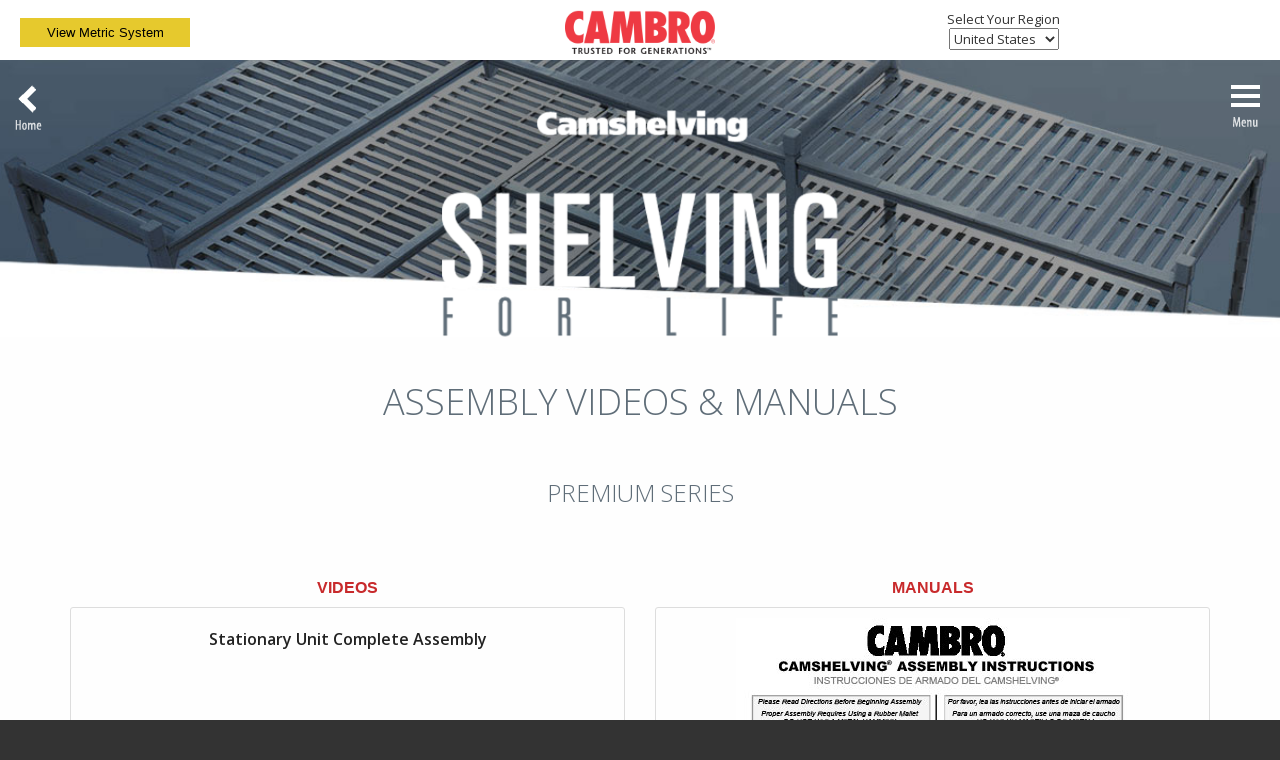

--- FILE ---
content_type: text/html; charset=utf-8
request_url: https://apps.cambro.com/assembly_videos_premium
body_size: 6956
content:
<!DOCTYPE html>
<html>
<head>
<meta charset='utf-8'>
<meta content='IE=edge' http-equiv='X-UA-Compatible'>
<meta content='width=device-width, initial-scale=1' name='viewport'>
<script src="/packs/js/application-3fcd1228224aaee506e9.js"></script>
<script src="/assets/application-d88c15ca8740595c9d386758a275e2bd92746a7d18a7ec0d37ab7ce9d7afc6ed.js"></script>
<link rel="stylesheet" media="screen" href="/assets/application-22a4324167e53717fa96535669581e2fb30cf6ed7ff77eddb9ebd3d3e3c8e942.css" />
<meta name="csrf-param" content="authenticity_token" />
<meta name="csrf-token" content="w_7JC5U93J_uT2lew2PB5SMp0FyjKNztQ-WBPDkCNW3q5Ou4M9AI4pcWmXpUWRwkkQixAimGBvsqqI3CYXY9CA" />
<link href='https://fonts.googleapis.com/css?family=Open+Sans+Condensed:100,300,700' rel='stylesheet' type='text/css'>
<link href='https://fonts.googleapis.com/css?family=Open+Sans:100,200,300,400,500,600,700,800' rel='stylesheet' type='text/css'>
<title>
Cambro Camshelving
</title>
<script>
  setTimeout(function(){var a=document.createElement("script");
  var b=document.getElementsByTagName("script")[0];
  a.src=document.location.protocol+"//script.crazyegg.com/pages/scripts/0057/1854.js?"+Math.floor(new Date().getTime()/3600000);
  a.async=true;a.type="text/javascript";b.parentNode.insertBefore(a,b)}, 1);
</script>

<link rel="shortcut icon" type="image/x-icon" href="/assets/favicon-9039dd8eb9517224d634dec62a4d678f4ccfc06652520dad1f112d301dd3294a.ico" />
</head>
<body>
<div class='row cambro'>
<div class='metric'>
<a class="btn-metric" href="/metric_systems_controller/index">View Metric System</a>
</div>
<div class='regional'>
Select Your Region
<form action="/regional_selection" accept-charset="UTF-8" method="get"><input name="utf8" type="hidden" value="&#x2713;" />
<select name="region" id="region-select"><option selected="selected" value="usa">United States</option>
<option value="south_america">South America</option>
<option value="europe">Europe</option>
<option value="middle_east">Middle East</option>
<option value="africa">Africa</option>
<option value="asia">Asia</option>
<option value="australia">Australia</option></select>
</form>

</div>
<div class='social'>
<div class='addthis_sharing_toolbox'></div>
</div>
<div class='cambro-logo'>
<a href="http://www.cambro.com"><img width="150px" src="/assets/logo-cambro-ed77fd713f21cf0024a9a2b571e55fffb541df36b756a5b9eee1b3a0be7d8b2c.png" /></a>
</div>
</div>

<ul id='menu'>
<li>
<a href='comparison' title='Compare Shelving'>Compare Shelving</a>
</li>
<li>
<a href='shelving' title='New To Shelving?'>New To Shelving?</a>
</li>
<li>
<a href='weight_test' title='Weight Comparison'>Weight Test</a>
</li>
<li>
<a href='camshelving_codes' title='Camshelving Code Lookup'>Code Lookup</a>
</li>
<li>
<a href='shelving_layouts' title='Shelving Layouts'>Shelving Layouts</a>
</li>
<li>
<a href='videos' title='Watch Videos'>Videos</a>
</li>
<li>
<a href='gallery' title='Photo Gallery'>Gallery</a>
</li>
<li>
<a href='assembly_videos' title='Assembly Videos'>Assembly</a>
</li>
<li>
<a href='tips_ideas' title='The Shelf Life: Tips &amp; Ideas'>The Shelf Life: Tips & Ideas</a>
</li>
<li>
<a href='customers' title='Shelving For Life Customers'>Shelving For Life Customers</a>
</li>
<li>
<a href='design_service' title='Shelving Design Service. On The House.'>FREE Design Service</a>
</li>
<li>
<a title="Warranty" target="_blank" href="/assets/Camshelving-Warranty-26d2a9b9c31ad2cfb53e5d62526f55b0af585a9342d4d1338c8f252847a6b0d1.pdf">Warranty</a>
</li>
<li>
<a href='http://blog.cambro.com' title='Cambro Blog'>Cambro Blog</a>
</li>
</ul>

<div id='page'>
<div class='pull-right'>
<a id="toggle-menu" href="#"><img src="/assets/menu-2-737a0ffa787bf9c5ff0a37426d01a866fd8e6d62bb9ccbeb7624a1c7beefd986.png" /></a>
</div>
<div class='back-arrow'>
<a href="/camshelving"><img src="/assets/back-arrow-2-d8416cf25ffda4e93df34149da7e10d3abfd07e4daeb30a77282b84811946edd.png" /></a>
</div>
<div class='col-xs-12 header2 text-center'>
<div class='col-sm-4 col-sm-offset-4 col-xs-6 col-xs-offset-3'>
<a href="/camshelving"><img width="100%" src="/assets/logo-lg-41a7225c45866e17a0072a147d9190b2d7493e458d5dd04a1be935fdee7a750b.png" /></a>
</div>
</div>
<div class='container'>
<div class='row'>
<div class='col-xs-12 text-center'>
<h1>
Assembly Videos &amp; Manuals
</h1>
</div>
</div>
<div class='row'>
<div class='col-xs-12'>
<h2 class='text-center'>
Premium Series
</h2>
</div>
<div class='col-md-6'>
<h3 class='text-center'>
Videos
</h3>
<div class='contentBox'>
<h6>Stationary Unit Complete Assembly</h6>
<div class='embed-container'>
<iframe allowfullscreen='' frameborder='0' src='https://www.youtube.com/embed/Cs_TWbe-F04'></iframe>
</div>
</div>
<div class='contentBox'>
<h6>Post Connector Assembly</h6>
<div class='embed-container'>
<iframe allowfullscreen='' frameborder='0' src='https://www.youtube.com/embed/G0JDpigeYCk'></iframe>
</div>
</div>
<div class='contentBox'>
<h6>Installing Casters</h6>
<div class='embed-container'>
<iframe allowfullscreen='' frameborder='0' src='https://www.youtube.com/embed/9QMB0TtCWkQ'></iframe>
</div>
</div>
<div class='contentBox'>
<h6>Installing Dunnage Stand</h6>
<div class='embed-container'>
<iframe allowfullscreen='' frameborder='0' src='https://www.youtube.com/embed/b_7rfet7b8U'></iframe>
</div>
</div>
<div class='contentBox'>
<h6>Installing Traverse Assembly</h6>
<div class='embed-container'>
<iframe allowfullscreen='' frameborder='0' src='https://www.youtube.com/embed/8ReyYuFoyEM'></iframe>
</div>
</div>
<div class='contentBox'>
<h6>Adding Traverse to Corner Connector</h6>
<div class='embed-container'>
<iframe allowfullscreen='' frameborder='0' src='https://www.youtube.com/embed/0IO_p6Nivbc'></iframe>
</div>
</div>
</div>
<div class='col-md-6'>
<h3 class='text-center'>
Manuals
</h3>
<div class='contentBox'>
<a href="/assets/Camshelving_Premium_Starter_Manual-13c0e4a934a00d8c5d37e7fb54bdc47ef3e2298a58ee32574261166a50834c9e.pdf"><img class="img-responsive center-block" src="/assets/assembly_camshelving-instructions-c07a99553a25fb1f4647b8b6a8fad8d3c5ffd6477061f2bd377db0219324a587.jpg" /></a>
<hr>
<h3 class='text-center'>Premium Starter Assembly Manual</h3>
</div>
<div class='contentBox'>
<a href="/assets/Camshelving_Premium_Mobile_Manual-e1d57dab999f861e3295e838c0d70a4af2d57737c9c4c3ed009d13f7232c5219.pdf"><img class="img-responsive center-block" src="/assets/assembly_shelf-plate-set-b457f8fef3fb3bc241bac1d8b8074f408bffce4f704299fb89ee1a211ce4b3a3.jpg" /></a>
<hr>
<h3 class='text-center'>Premium Mobile Assembly Manual</h3>
</div>
</div>
</div>
</div>
</div>

<div class='footer'>
&copy; 2026
<a class='white' href='http://cambro.com' target='_blank'>Cambro Manufacturing</a>
</div>
<script>
  (function(i,s,o,g,r,a,m){i['GoogleAnalyticsObject']=r;i[r]=i[r]||function(){
  (i[r].q=i[r].q||[]).push(arguments)},i[r].l=1*new Date();a=s.createElement(o),
  m=s.getElementsByTagName(o)[0];a.async=1;a.src=g;m.parentNode.insertBefore(a,m)
  })(window,document,'script','//www.google-analytics.com/analytics.js','ga');
  
  ga('create', 'UA-11511238-9', 'auto');
  ga('send', 'pageview' );
</script>

<script async='async' src='//s7.addthis.com/js/300/addthis_widget.js#pubid=ra-560d554c0d646a5e' type='text/javascript'></script>
</body>
</html>


--- FILE ---
content_type: text/plain
request_url: https://www.google-analytics.com/j/collect?v=1&_v=j102&a=1932077604&t=pageview&_s=1&dl=https%3A%2F%2Fapps.cambro.com%2Fassembly_videos_premium&ul=en-us%40posix&dt=Cambro%20Camshelving&sr=1280x720&vp=1280x720&_u=IEBAAEABAAAAACAAI~&jid=208068559&gjid=1900386331&cid=1907708458.1769621707&tid=UA-11511238-9&_gid=281640675.1769621707&_r=1&_slc=1&z=1136772263
body_size: -450
content:
2,cG-3B16SYCG9T

--- FILE ---
content_type: application/javascript
request_url: https://apps.cambro.com/assets/application-d88c15ca8740595c9d386758a275e2bd92746a7d18a7ec0d37ab7ce9d7afc6ed.js
body_size: 210658
content:
/*!
 * jQuery JavaScript Library v1.12.4
 * http://jquery.com/
 *
 * Includes Sizzle.js
 * http://sizzlejs.com/
 *
 * Copyright jQuery Foundation and other contributors
 * Released under the MIT license
 * http://jquery.org/license
 *
 * Date: 2016-05-20T17:17Z
 */
function _typeof(e){return e&&"undefined"!=typeof Symbol&&e.constructor===Symbol?"symbol":typeof e}
/*! =========================================================
 * bootstrap-slider.js
 *
 * Maintainers:
 *    Kyle Kemp
 *      - Twitter: @seiyria
 *      - Github:  seiyria
 *    Rohit Kalkur
 *      - Twitter: @Rovolutionary
 *      - Github:  rovolution
 *
 * =========================================================
 *
 * Licensed under the Apache License, Version 2.0 (the "License");
 * you may not use this file except in compliance with the License.
 * You may obtain a copy of the License at
 *
 * http://www.apache.org/licenses/LICENSE-2.0
 *
 * Unless required by applicable law or agreed to in writing, software
 * distributed under the License is distributed on an "AS IS" BASIS,
 * WITHOUT WARRANTIES OR CONDITIONS OF ANY KIND, either express or implied.
 * See the License for the specific language governing permissions and
 * limitations under the License.
 * ========================================================= */function UGTheme_tiles(){function e(e,i){f=e,b=jQuery.extend(b,y),b=jQuery.extend(b,i),t(),f.setOptions(b),f.setFreestyleMode(),h=e.getObjects(),u=jQuery(e),d=h.g_objWrapper,g.init(e,b),m.init(e,b),v=g.getObjTileDesign()}function t(){switch(1==b.theme_enable_preloader&&(w.showPreloader=!0),b.theme_appearance_order){default:case"normal":break;case"shuffle":f.shuffleItems();break;case"keep":b.tiles_keep_order=!0}}function i(){d.addClass("ug-theme-tiles"),d.append("<div class='ug-tiles-wrapper' style='position:relative'></div>"),1==w.showPreloader&&(d.append("<div class='ug-tiles-preloader ug-preloader-trans'></div>"),(c=d.children(".ug-tiles-preloader")).fadeTo(0,0)),p=d.children(".ug-tiles-wrapper"),b.theme_gallery_padding&&d.css({"padding-left":b.theme_gallery_padding+"px","padding-right":b.theme_gallery_padding+"px"}),g.setHtml(p),m.putHtml()}function n(){c&&(c.fadeTo(0,1),d.height(b.theme_preloading_height),_.placeElement(c,"center",b.theme_preloader_vertpos)),l(),g.run(),m.run()}function s(){i(),n()}function o(e,t){t=jQuery(t);var i=v.getItemByTile(t).index;m.open(i)}function r(){if(p.hide(),c){c.show();var e=_.getElementSize(c).bottom+30;d.height(e)}}function a(){null!==b.theme_auto_open&&(m.open(b.theme_auto_open),b.theme_auto_open=null)}function l(){c&&f.onEvent(g.events.TILES_FIRST_PLACED,function(){d.height("auto"),c.hide()}),jQuery(v).on(v.events.TILE_CLICK,o),u.on(f.events.GALLERY_BEFORE_REQUEST_ITEMS,r),jQuery(m).on(m.events.LIGHTBOX_INIT,a)}var u,h,d,c,p,f=new UniteGalleryMain,g=new UGTiles,m=new UGLightbox,_=new UGFunctions,v=new UGTileDesign,b={theme_enable_preloader:!0,theme_preloading_height:200,theme_preloader_vertpos:100,theme_gallery_padding:0,theme_appearance_order:"normal",theme_auto_open:null},y={gallery_width:"100%"},w={showPreloader:!1};this.destroy=function(){jQuery(v).off(v.events.TILE_CLICK),f.destroyEvent(g.events.TILES_FIRST_PLACED),u.off(f.events.GALLERY_BEFORE_REQUEST_ITEMS),jQuery(m).off(m.events.LIGHTBOX_INIT),g.destroy(),m.destroy()},this.run=function(){s()},this.addItems=function(){g.runNewItems()},this.init=function(t,i){e(t,i)}}function debugLine(e,t,i){!0===e&&(e="true"),!1===e&&(e="false");var n=e;if("object"==typeof e)for(name in n="",e){var s=e[name];n+=" "+name+": "+s}if(1!=t||i||(n+=" "+Math.random()),1==i){var o=jQuery("#debug_line");o.width(200),o.height()>=500&&o.html(""),n=o.html()+"<br> -------------- <br>"+n}jQuery("#debug_line").show().html(n)}function debugSide(e){var t="";for(name in e){var i=e[name];t+=name+" : "+i+"<br>"}jQuery("#debug_side").show().html(t)}function trace(e){"undefined"!=typeof console&&console.log(e)}function UGFunctions(){function e(e,t,i){t.addEventListener?t.addEventListener(e,i,!1):t.attachEvent?t.attachEvent("on"+e,i):t[e]=i}var t=null,i=this,n={starTime:0,arrThemes:[],isTouchDevice:-1,isRgbaSupported:-1,timeCache:{},dataCache:{},lastEventType:"",lastEventTime:0,lastTouchStartElement:null,touchThreshold:700,handle:null};this.debugVar="",this.z__________FULL_SCREEN___________=function(){},this.toFullscreen=function(e){if(e.requestFullscreen)e.requestFullscreen();else if(e.mozRequestFullScreen)e.mozRequestFullScreen();else if(e.webkitRequestFullscreen)e.webkitRequestFullscreen();else{if(!e.msRequestFullscreen)return!1;e.msRequestFullscreen()}return!0},this.exitFullscreen=function(){if(0==i.isFullScreen())return!1;if(document.exitFullscreen)document.exitFullscreen();else if(document.cancelFullScreen)document.cancelFullScreen();else if(document.mozCancelFullScreen)document.mozCancelFullScreen();else if(document.webkitExitFullscreen)document.webkitExitFullscreen();else{if(!document.msExitFullscreen)return!1;document.msExitFullscreen()}return!0},this.addFullScreenChangeEvent=function(t){document.webkitCancelFullScreen?e("webkitfullscreenchange",document,t):document.msExitFullscreen?e("MSFullscreenChange",document,t):document.mozCancelFullScreen?e("mozfullscreenchange",document,t):e("fullscreenchange",document,t)},this.destroyFullScreenChangeEvent=function(){jQuery(document).unbind("fullscreenChange"),jQuery(document).unbind("mozfullscreenchange"),jQuery(document).unbind("webkitfullscreenchange"),jQuery(document).unbind("MSFullscreenChange")},this.getFullScreenElement=function(){return document.fullscreenElement||document.mozFullScreenElement||document.webkitFullscreenElement||document.msFullscreenElement},this.isFullScreen=function(){var e=document.fullscreen||document.mozFullScreen||document.webkitIsFullScreen||document.msFullscreenElement;return!!e},this.z__________GET_PROPS___________=function(){},this.getBrowserPrefix=function(){if(null!==t)return t;var e=["webkit","Moz","ms","O"],i=document.createElement("div");for(var n in e){var s=e[n];if(s+"Transform"in i.style)return s=s.toLowerCase(),t=s,s}return t="",""},this.getImageInsideParentDataByImage=function(e,t,n){var s=e.parent(),o=i.getImageOriginalSize(e);return i.getImageInsideParentData(s,o.width,o.height,t,n)},this.getImageInsideParentData=function(e,t,i,n,s,o,r){if(!s)s={};var a={};if(void 0===o)o=e.width();if(void 0===r)r=e.height();s.padding_left&&(o-=s.padding_left),s.padding_right&&(o-=s.padding_right),s.padding_top&&(r-=s.padding_top),s.padding_bottom&&(r-=s.padding_bottom);var l=null,u="100%",h=null,d=null,c="display:block;margin:0px auto;";if(t>0&&i>0){if("down"==n&&o>t&&r>i)d=(o-(l=t))/2,h=(r-(u=i))/2;else if("fill"==n){o>(l=(u=r)*(p=t/i))?(u=(l=o)/p,d=0,h=Math.round((u-r)/2*-1)):(h=0,d=Math.round((l-o)/2*-1))}else{var p;h=0,d=(o-(l=(u=r)*(p=t/i)))/2,"fitvert"!=n&&l>o&&(d=0,h=(r-(u=(l=o)/p))/2)}l=Math.floor(l),u=Math.floor(u),h=Math.floor(h),d=Math.floor(d),c="position:absolute;"}return s.padding_top&&(h+=s.padding_top),s.padding_left&&(d+=s.padding_left),a.imageWidth=l,a.imageHeight=u,a.imageTop=h,a.imageLeft=d,a.imageRight=d+l,a.imageBottom=0==h||"100%"==u?null:h+u,a.style=c,a},this.getElementCenterPosition=function(e,t){var n=e.parent(),s=i.getElementSize(e),o=i.getElementSize(n),r=o.width,a=o.height;t&&void 0!==t.padding_top&&(a-=t.padding_top),t&&void 0!==t.padding_bottom&&(a-=t.padding_bottom),t&&void 0!==t.padding_left&&(r-=t.padding_left),t&&void 0!==t.padding_right&&(r-=t.padding_right);var l={};return l.left=Math.round((r-s.width)/2),l.top=Math.round((a-s.height)/2),t&&void 0!==t.padding_top&&(l.top+=t.padding_top),t&&void 0!==t.padding_left&&(l.left+=t.padding_left),l},this.getElementCenterPoint=function(e,t){if(!t)t=!1;var n=i.getElementSize(e),s={};return s.x=n.width/2,s.y=n.height/2,1==t&&(s.x+=n.left,s.y+=n.top),s.x=Math.round(s.x),s.y=Math.round(s.y),s},this.getMousePosition=function(e,t){var i={pageX:e.pageX,pageY:e.pageY,clientX:e.clientX,clientY:e.clientY};if(e.originalEvent&&e.originalEvent.touches&&e.originalEvent.touches.length>0&&(i.pageX=e.originalEvent.touches[0].pageX,i.pageY=e.originalEvent.touches[0].pageY,i.clientX=e.originalEvent.touches[0].clientX,i.clientY=e.originalEvent.touches[0].clientY),t){var n=t.offset();i.mouseX=i.pageX-n.left,i.mouseY=i.pageY-n.top}return i},this.getMouseElementPoint=function(e,t){var n={x:e.pageX,y:e.pageY};return i.getElementLocalPoint(n,t)},this.getElementLocalPoint=function(e,t){var i={},n=t.offset();return i.x=Math.round(e.x-n.left),i.y=Math.round(e.y-n.top),i},this.getImageOriginalSize=function(e,t,i){if(void 0!==t&&void 0!==i)return{width:t,height:i};var n=e[0];if(void 0===n)throw new Error("getImageOriginalSize error - Image not found");var s={};if("undefined"==typeof n.naturalWidth){if("number"==typeof e.data("naturalWidth"))return(s={}).width=e.data("naturalWidth"),s.height=e.data("naturalHeight"),s;var o=new Image;return o.src=n.src,o.complete?(s.width=o.width,s.height=o.height,e.data("naturalWidth",s.width),e.data("naturalHeight",s.height),s):{width:0,height:0}}return s.width=n.naturalWidth,s.height=n.naturalHeight,s},this.getimageRatio=function(e){var t=i.getImageOriginalSize(e);return i.getElementSize(e).width/t.width},this.isImageFitParent=function(e){var t=e.parent(),n=i.getElementSize(e),s=i.getElementSize(t);return n.width<=s.width&&n.height<=s.height},this.getElementSize=function(e){if(void 0===e)throw new Error("Can't get size, empty element");var t=e.position();return t.height=e.outerHeight(),t.width=e.outerWidth(),t.left=Math.round(t.left),t.top=Math.round(t.top),t.right=t.left+t.width,t.bottom=t.top+t.height,t},this.isElementBiggerThenParent=function(e){var t=e.parent(),n=i.getElementSize(e),s=i.getElementSize(t);return n.width>s.width||n.height>s.height},this.isPointInsideElement=function(e,t){return 0!=(e.x>=0&&e.x<t.width)&&0!=(e.y>=0&&e.y<t.height)},this.getElementRelativePos=function(e,t,n,s){if(!s)s=e.parent();if("number"==typeof e)var o={width:e,height:e};else o=i.getElementSize(e);var r=i.getElementSize(s);switch(t){case"top":case"left":t=0,n&&(t+=n);break;case"center":t=Math.round((r.width-o.width)/2),n&&(t+=n);break;case"right":t=r.width-o.width,n&&(t-=n);break;case"middle":t=Math.round((r.height-o.height)/2),n&&(t+=n);break;case"bottom":t=r.height-o.height,n&&(t-=n)}return t},this.z_________SET_ELEMENT_PROPS_______=function(){},this.zoomImageInsideParent=function(e,t,n,s,o,r,a){if(!n)n=1.2;if(!o)o="fit";var l,u,h,d,c=n,p=e.parent(),f=i.getElementSize(e),g=i.getImageOriginalSize(e),m=!1,_=0,v=0,b=0,y=0;if(s){var w=i.getMouseElementPoint(s,e);m=i.isPointInsideElement(w,f),b=w.x,y=w.y}else m=!1;if(0==m){var x=i.getElementCenterPoint(e);b=x.x,y=x.y}if(1==t)l=f.height*c,u=f.width*c,0!=b&&(_=-(b*c-b)),0!=y&&(v=-(y*c-y));else{if(l=f.height/c,(u=f.width/c)<i.getImageInsideParentData(p,g.width,g.height,o,a).imageWidth)return i.scaleImageFitParent(e,g.width,g.height,o,a),!0;1==m&&(0!=b&&(_=-(b/c-b)),0!=y&&(v=-(y/c-y)))}if(r){var T=1;if(0!=g.width&&(T=u/g.width),T>r)return!1}if(i.setElementSize(e,u,l),0==t&&0==m){var C=i.getElementCenterPosition(e);h=C.left,d=C.top}else h=f.left+_,d=f.top+v;return i.placeElement(e,h,d),!0},this.placeElement=function(e,t,n,s,o,r){if(0==jQuery.isNumeric(t)||0==jQuery.isNumeric(n)){if(!r)r=e.parent();var a=i.getElementSize(e),l=i.getElementSize(r)}if(0==jQuery.isNumeric(t))switch(t){case"left":t=0,s&&(t+=s);break;case"center":t=Math.round((l.width-a.width)/2),s&&(t+=s);break;case"right":t=l.width-a.width,s&&(t-=s)}if(0==jQuery.isNumeric(n))switch(n){case"top":n=0,o&&(n+=o);break;case"middle":case"center":n=Math.round((l.height-a.height)/2),o&&(n+=o);break;case"bottom":n=l.height-a.height,o&&(n-=o)}var u={position:"absolute",margin:"0px"};null!==t&&(u.left=t),null!==n&&(u.top=n),e.css(u)},this.placeElementInParentCenter=function(e){i.placeElement(e,"center","middle")},this.setElementSizeAndPosition=function(e,t,i,n,s){var o={width:n+"px",height:s+"px",left:t+"px",top:i+"px",position:"absolute",margin:"0px"};e.css(o)},this.setElementSize=function(e,t,i){var n={width:t+"px"};null!=i&&(n.height=i+"px"),e.css(n)},this.cloneElementSizeAndPos=function(e,t,n,s,o){var r=e.position();if(null==r)throw new Error("Can't get size, empty element");!0===n?(r.height=e.outerHeight(),r.width=e.outerWidth()):(r.height=e.height(),r.width=e.width()),r.left=Math.round(r.left),r.top=Math.round(r.top),s&&(r.left+=s),o&&(r.top+=o),i.setElementSizeAndPosition(t,r.left,r.top,r.width,r.height)},this.placeImageInsideParent=function(e,t,n,s,o,r){var a=i.getImageInsideParentData(t,n,s,o,r),l="<img";return null!==a.imageWidth&&(l+=" width = '"+a.imageWidth+"'",a.style+="width:"+a.imageWidth+";"),null!=a.imageHeight&&("100%"==a.imageHeight?(l+=" height = '"+a.imageHeight+"'",a.style+="height:"+a.imageHeight+";"):(l+=" height = '"+a.imageHeight+"'",a.style+="height:"+a.imageHeight+"px;")),null!==a.imageTop&&(a.style+="top:"+a.imageTop+"px;"),null!==a.imageLeft&&(a.style+="left:"+a.imageLeft+"px;"),e=i.escapeDoubleSlash(e),l+=" style='"+a.style+"'",l+=' src="'+e+'"',l+=">",t.html(l),t.children("img")},this.scaleImageCoverParent=function(e,t,n){if("number"==typeof t)var s=t,o=n;else s=t.outerWidth(),o=t.outerHeight();var r=i.getImageOriginalSize(e),a=r.width/r.height,l=o,u=l*a,h=0,d=0;s>u?(l=(u=s)/a,d=0,h=Math.round((l-o)/2*-1)):(h=0,d=Math.round((u-s)/2*-1)),u=Math.round(u),l=Math.round(l),e.css({width:u+"px",height:l+"px",left:d+"px",top:h+"px"})},this.scaleImageFitParent=function(e,t,n,s,o){var r=e.parent(),a=i.getImageInsideParentData(r,t,n,s,o),l=!1,u={};return null!==a.imageWidth&&(l=!0,e.removeAttr("width"),u.width=a.imageWidth+"px"),null!=a.imageHeight&&(l=!0,e.removeAttr("height"),u.height=a.imageHeight+"px"),null!==a.imageTop&&(l=!0,u.top=a.imageTop+"px"),null!==a.imageLeft&&(l=!0,u.left=a.imageLeft+"px"),1==l&&(u.position="absolute",u.margin="0px 0px",e.css(u)),a},this.scaleImageByHeight=function(e,t,n,s){var o=i.getImageOriginalSize(e,n,s),r=o.width/o.height,a=Math.round(t*r);t=Math.round(t),i.setElementSize(e,a,t)},this.scaleImageByWidth=function(e,t,n,s){var o=i.getImageOriginalSize(e,n,s),r=o.width/o.height,a=Math.round(t/r);t=Math.round(t),i.setElementSize(e,t,a)},this.scaleImageExactSizeInParent=function(e,t,n,s,o,r){var a=e.parent(),l=i.getElementSize(a);l.width<s&&(s=l.width),l.height<o&&(o=l.height);var u,h=i.getImageInsideParentData(null,t,n,r,null,s,o),d=s,c=o,p=h.imageLeft,f=h.imageLeft,g=h.imageTop,m=h.imageTop,_=Math.round((l.width-s)/2),v=Math.round((l.height-o)/2);0!=(u=s-(h.imageWidth+p+f))&&(f+=u),0!=(u=o-(h.imageHeight+g+m))&&(m+=u),e.removeAttr("width"),e.removeAttr("height");var b={position:"absolute",margin:"0px 0px"};b.width=d+"px",b.height=c+"px",b.left=_+"px",b.top=v+"px",b["padding-left"]=p+"px",b["padding-top"]=g+"px",b["padding-right"]=f+"px",b["padding-bottom"]=m+"px",e.css(b);var y={};return y.imageWidth=d,y.imageHeight=c,y},this.showElement=function(e,t,i){e.show().fadeTo(0,1),t&&t.show().fadeTo(0,1),i&&i.show().fadeTo(0,1)},this.z_________GALLERY_RELATED_FUNCTIONS_______=function(){},this.disableButton=function(e,t){if(!t)t="ug-button-disabled";0==i.isButtonDisabled(e,t)&&e.addClass(t)},this.convertCustomPrefixOptions=function(e,t,i){if(!t)return e;var n={};return jQuery.each(e,function(e,s){if(0===e.indexOf(t+"_"+i+"_")){var o=e.replace(t+"_"+i+"_",i+"_");n[o]=s}else n[e]=s}),n},this.enableButton=function(e,t){if(!t)t="ug-button-disabled";1==i.isButtonDisabled(e,t)&&e.removeClass(t)},this.isButtonDisabled=function(e,t){if(!t)t="ug-button-disabled";return!!e.hasClass(t)},this.z_________MATH_FUNCTIONS_______=function(){},this.normalizeSetting=function(e,t,i,n,s,o){if(!o)o=!1;return s=e+(t-e)*((s-i)/(n-i)),1==o&&(e>s&&(s=e),s>t&&(s=t)),s},this.getNormalizedValue=function(e,t,i,n,s){return e+(n-i)*((s-e)/(t-e))},this.getDistance=function(e,t,i,n){return Math.round(Math.sqrt(Math.abs((i-e)*(i-e)+(n-t)*(n-t))))},this.getMiddlePoint=function(e,t,i,n){var s={};return s.x=e+Math.round((i-e)/2),s.y=t+Math.round((n-t)/2),s},this.getNumItemsInSpace=function(e,t,i){return Math.floor((e+i)/(t+i))},this.getNumItemsInSpaceRound=function(e,t,i){return Math.round((e+i)/(t+i))},this.getSpaceByNumItems=function(e,t,i){return e*t+(e-1)*i},this.getItemSizeInSpace=function(e,t,i){return Math.floor((e-(t-1)*i)/t)},this.getColX=function(e,t,i){return e*(t+i)},this.getColByIndex=function(e,t){return t%e},this.getColRowByIndex=function(e,t){var i=Math.floor(e/t);return{col:Math.floor(e%t),row:i}},this.getIndexByRowCol=function(e,t,i){return 0>e?-1:0>t?-1:e*i+t},this.getPrevRowSameColIndex=function(e,t){var n=i.getColRowByIndex(e,t);return i.getIndexByRowCol(n.row-1,n.col,t)},this.getNextRowSameColIndex=function(e,t){var n=i.getColRowByIndex(e,t);return i.getIndexByRowCol(n.row+1,n.col,t)},this.z_________DATA_FUNCTIONS_______=function(){},this.setGlobalData=function(e,t){jQuery.data(document.body,e,t)},this.getGlobalData=function(e){return jQuery.data(document.body,e)},this.z_________EVENT_DATA_FUNCTIONS_______=function(){},this.handleScrollTop=function(e){if(0==i.isTouchDevice())return null;var t=i.getStoredEventData(e),s=15,o=15;if(null===t.scrollDir&&(Math.abs(t.diffMouseX)>s?t.scrollDir="hor":Math.abs(t.diffMouseY)>o&&Math.abs(t.diffMouseY)>Math.abs(t.diffMouseX)&&(t.scrollDir="vert",t.scrollStartY=t.lastMouseClientY,t.scrollOrigin=jQuery(document).scrollTop(),n.dataCache[e].scrollStartY=t.lastMouseClientY,n.dataCache[e].scrollOrigin=t.scrollOrigin),n.dataCache[e].scrollDir=t.scrollDir),"vert"!==t.scrollDir)return t.scrollDir;var r=(jQuery(document).scrollTop(),t.scrollOrigin-(t.lastMouseClientY-t.scrollStartY));return r>=0&&jQuery(document).scrollTop(r),t.scrollDir},this.wasVerticalScroll=function(e){return"vert"===i.getStoredEventData(e).scrollDir},this.storeEventData=function(e,t,s){var o=i.getMousePosition(e),r=jQuery.now(),a={startTime:r,lastTime:r,startMouseX:o.pageX,startMouseY:o.pageY,lastMouseX:o.pageX,lastMouseY:o.pageY,startMouseClientY:o.clientY,lastMouseClientY:o.clientY,scrollTop:jQuery(document).scrollTop(),scrollDir:null};s&&(a=jQuery.extend(a,s)),n.dataCache[t]=a},this.updateStoredEventData=function(e,t,s){if(!n.dataCache[t])throw new Error("updateEventData error: must have stored cache object");var o=n.dataCache[t],r=i.getMousePosition(e);o.lastTime=jQuery.now(),void 0!==r.pageX&&(o.lastMouseX=r.pageX,o.lastMouseY=r.pageY,o.lastMouseClientY=r.clientY),s&&(o=jQuery.extend(o,s)),n.dataCache[t]=o},this.getStoredEventData=function(e,t){if(!n.dataCache[e])throw new Error("updateEventData error: must have stored cache object");var i=n.dataCache[e];return i.diffMouseX=i.lastMouseX-i.startMouseX,i.diffMouseY=i.lastMouseY-i.startMouseY,i.diffMouseClientY=i.lastMouseClientY-i.startMouseClientY,i.diffTime=i.lastTime-i.startTime,!0===t?(i.startMousePos=i.lastMouseY,i.lastMousePos=i.lastMouseY,i.diffMousePos=i.diffMouseY):(i.startMousePos=i.lastMouseX,i.lastMousePos=i.lastMouseX,i.diffMousePos=i.diffMouseX),i},this.isApproveStoredEventClick=function(e,t){if(!n.dataCache[e])return!0;var s=i.getStoredEventData(e,t),o=Math.abs(s.diffMousePos);return!(s.diffTime>400)&&!(o>30)},this.clearStoredEventData=function(e){n.dataCache[e]=null},this.z_________CHECK_SUPPORT_FUNCTIONS_______=function(){},this.isCanvasExists=function(){return"function"==typeof jQuery('<canvas width="500" height="500" > </canvas>')[0].getContext},this.isScrollbarExists=function(){return window.innerWidth>document.documentElement.clientWidth},this.isTouchDevice=function(){if(-1!==n.isTouchDevice)return n.isTouchDevice;try{document.createEvent("TouchEvent"),n.isTouchDevice=!0}catch(e){n.isTouchDevice=!1}return n.isTouchDevice},this.isRgbaSupported=function(){if(-1!==n.isRgbaSupported)return n.isRgbaSupported;var e=document.getElementsByTagName("script")[0],t=e.style.color;try{e.style.color="rgba(1,5,13,0.44)"}catch(i){}var s=e.style.color!=t;return e.style.color=t,n.isRgbaSupported=s,s},this.z_________GENERAL_FUNCTIONS_______=function(){},this.checkMinJqueryVersion=function(e){for(var t=jQuery.fn.jquery.split("."),i=e.split("."),n=0,s=t.length;s>n;n++){var o=parseInt(t[n]),r=parseInt(i[n]);if("undefined"==typeof i[n])return!0;if(r>o)return!1;if(o>r)return!0}return!0},this.getCssSizeParam=function(e){return jQuery.isNumeric(e)?e+"px":e},this.convertHexToRGB=function(e,t){var i=e.replace("#","");return i===e?e:(r=parseInt(i.substring(0,2),16),g=parseInt(i.substring(2,4),16),b=parseInt(i.substring(4,6),16),result="rgba("+r+","+g+","+b+","+t+")",result)},this.timestampToString=function(e){var t=new Date(e);return t.getDate()+"/"+t.getMonth()+" "+t.getHours()+":"+t.getMinutes()+":"+t.getSeconds()+":"+t.getMilliseconds()},this.getArrTouches=function(e){var t=[];return e.originalEvent&&e.originalEvent.touches&&e.originalEvent.touches.length>0&&(t=e.originalEvent.touches),t},this.getArrTouchPositions=function(e){for(var t=[],i=0;i<e.length;i++){var n={pageX:e[i].pageX,pageY:e[i].pageY};t.push(n)}return t},this.startTimeDebug=function(){n.starTime=jQuery.now()},this.showTimeDebug=function(){debugLine({"Time Passed":jQuery.now()-n.starTime},!0)},this.initProgressIndicator=function(e,t,n){switch("bar"!=e&&0==i.isCanvasExists()&&(e="bar"),e){case"bar":(s=new UGProgressBar).putHidden(n,t);break;default:case"pie":(s=new UGProgressPie).putHidden(n,t);break;case"pie2":var s;t.type_fill=!0,(s=new UGProgressPie).putHidden(n,t)}return s},this.setButtonMobileReady=function(e){e.on("touchstart",function(){jQuery(this).addClass("ug-nohover")}),e.on("mousedown touchend",function(e){return e.stopPropagation(),e.stopImmediatePropagation(),!1})},this.registerTheme=function(e){n.arrThemes.push(e)},this.getArrThemes=function(){return n.arrThemes},this.isThemeRegistered=function(e){return-1!==jQuery.inArray(e,n.arrThemes)},this.getFirstRegisteredTheme=function(){return 0==n.arrThemes.length?"":n.arrThemes[0]},this.isTimePassed=function(e,t){if(!t)t=100;var i=jQuery.now();0==n.timeCache.hasOwnProperty(e)?lastTime=0:lastTime=n.timeCache[e];var s=i-lastTime;return n.timeCache[e]=i,!(t>=s)},this.whenContiniousEventOver=function(e,t,i){if(!i)i=300;1==n.timeCache.hasOwnProperty(e)&&null!=n.timeCache[e]&&(clearTimeout(n.timeCache[e]),n.timeCache[e]=null),n.timeCache[e]=setTimeout(t,i)},this.validateClickTouchstartEvent=function(e){var t=!0,i=jQuery.now()-n.lastEventTime;return"click"==e&&"touchstart"==n.lastEventType&&1e3>i&&(t=!1),n.lastEventTime=jQuery.now(),n.lastEventType=e,t},this.addClassOnHover=function(e,t){if(!t)t="ug-button-hover";e.hover(function(){jQuery(this).addClass(t)},function(){jQuery(this).removeClass(t)})},this.destroyButton=function(e){e.off("mouseenter"),e.off("mouseleave"),e.off("click"),e.off("touchstart"),e.off("touchend"),e.off("mousedown"),e.off("tap")},this.setButtonOnClick=function(e,t){i.setButtonMobileReady(e),e.on("click touchstart",function(e){return objThis=jQuery(this),e.stopPropagation(),e.stopImmediatePropagation(),0==i.validateClickTouchstartEvent(e.type)||void t(objThis,e)})},this.setButtonOnTap=function(e,t){e.on("tap",t),0==i.isTouchDevice()?e.on("click",function(e){var t=jQuery(this);return 0==i.validateClickTouchstartEvent(e.type)||void t.trigger("tap")}):(e.on("touchstart",function(){jQuery(this).addClass("ug-nohover"),n.lastTouchStartElement=jQuery(this),n.lastEventTime=jQuery.now()}),e.on("touchend",function(){var e=jQuery(this);return 0==e.is(n.lastTouchStartElement)||(!n.lastEventTime||(jQuery.now()-n.lastEventTime>n.touchThreshold||void e.trigger("tap")))}))},this.loadJs=function(e,t){!0===t&&(e=location.protocol+"//"+e);var i=document.createElement("script");i.src=e;var n=document.getElementsByTagName("script")[0];n.parentNode.insertBefore(i,n)},this.loadCss=function(e,t){!0===t&&(e=location.protocol+"//"+e);var i=document.createElement("link");i.setAttribute("rel","stylesheet"),i.setAttribute("type","text/css"),i.setAttribute("href",e),document.getElementsByTagName("head")[0].appendChild(i)},this.addEvent=function(e,t,i){"undefined"!=typeof e.addEventListener?e.addEventListener(t,i,!1):e.attachEvent&&e.attachEvent("on"+t,i)},this.checkImagesLoaded=function(e,t,i){function n(e,n){s++,"function"==typeof i&&setTimeout(function(){i(e,n)}),s==o&&"function"==typeof t&&setTimeout(function(){t()})}var s=0,o=e.length;return 0==o&&t?(t(),!1):void setTimeout(function(){for(var t=0;o>t;t++){var i=e[t];if(void 0!==i.naturalWidth&&0!==i.naturalWidth)n(e[t],!1);else{var s=jQuery("<img/>");s.data("index",t),s.on("load",function(){var t=jQuery(this).data("index");n(e[t],!1)}),s.on("error",function(){var t=jQuery(this).data("index");n(e[t],!0)}),s.attr("src",i.src)}}})},this.waitForWidth=function(e,t){var i=e.width();return 0!=i?(t(),!1):void(n.handle=setInterval(function(){0!=(i=e.width())&&(clearInterval(n.handle),t())},300))},this.arrayShuffle=function(e){if("object"!=typeof e)return e;for(var t,i,n=e.length;n;t=parseInt(Math.random()*n),i=e[--n],e[n]=e[t],e[t]=i);return e},this.getObjectLength=function(e){var t=0;for(var i in e)t++;return t},this.normalizePercent=function(e){return 0>e&&(e=0),e>1&&(e=1),e},this.stripTags=function(e){return e.replace(/(<([^>]+)>)/gi,"")},this.escapeDoubleSlash=function(e){return e.replace('"','"')},this.htmlentitles=function(e){return jQuery("<div/>").text(e).html()},this.z_________END_GENERAL_FUNCTIONS_______=function(){}}function UGThumbsGeneral(){function e(e,t){var i=w[e],n="";0==k.customThumbs&&(n=" ug-thumb-generated");var s="<div class='ug-thumb-wrapper"+n+"' "+("style='z-index:"+(i.index+1)+";'")+"></div>";if(1==S.thumb_wrapper_as_link){var o=i.link;""==i.link&&(o="javascript:void(0)");var r="";1==S.thumb_link_newpage&&i.link&&(r=" target='_blank'");s="<a href='"+o+"'"+r+" class='ug-thumb-wrapper"+n+"'></a>"}var a=jQuery(s),l=i.objThumbImage;if(0==k.customThumbs){if(1==S.thumb_show_loader&&l){var u="ug-thumb-loader-dark";"bright"==S.thumb_loader_type&&(u="ug-thumb-loader-bright"),a.append("<div class='ug-thumb-loader "+u+"'></div>"),a.append("<div class='ug-thumb-error' style='display:none'></div>")}if(l){if(l.addClass("ug-thumb-image"),1==S.thumb_image_overlay_effect){var h=l.clone().appendTo(a);h.addClass("ug-thumb-image-overlay "+t).removeClass("ug-thumb-image"),h.fadeTo(0,0),i.objImageOverlay=h}a.append(l)}}return k.isEffectBorder&&a.append("<div class='ug-thumb-border-overlay'></div>"),k.isEffectOverlay&&a.append("<div class='ug-thumb-overlay'></div>"),x.append(a),k.customThumbs&&k.funcSetCustomThumbHtml(a,i),w[e].objThumbWrapper=a,a}function t(e,t,i,n){var s={width:e+"px",height:t+"px"},o={width:e-k.thumbInnerReduce+"px",height:t-k.thumbInnerReduce+"px"},r=".ug-thumb-loader, .ug-thumb-error, .ug-thumb-border-overlay, .ug-thumb-overlay";i?(!0!==n&&i.css(s),i.find(r).css(o)):(x.children(".ug-thumb-wrapper").css(s),x.find(r).css(o))}function i(e,t,i,n){if(!n)n=!1;E.isFakeFullscreen()&&(n=!0);var s=e.children(".ug-thumb-border-overlay"),o={};o["border-width"]=t+"px",0!=t&&(o["border-color"]=i),n&&!0===n?(s.css(o),0==t?s.hide():s.show()):(0==t?s.stop().fadeOut(S.thumb_transition_duration):s.show().stop().fadeIn(S.thumb_transition_duration),l(s,o))}function n(e,t,i){var n=e.children(".ug-thumb-overlay"),s=S.thumb_transition_duration;i&&!0===i&&(s=0),t?n.stop(!0).fadeTo(s,k.colorOverlayOpacity):n.stop(!0).fadeTo(s,0)}function s(e,t,i){var n=e.children("img.ug-thumb-image"),s=e.children("img.ug-thumb-image-overlay"),o=S.thumb_transition_duration;i&&!0===i&&(o=0),t?s.stop(!0).fadeTo(o,1):(n.fadeTo(0,1),s.stop(!0).fadeTo(o,0))}function o(e,t){(k.isEffectBorder&&i(e,S.thumb_selected_border_width,S.thumb_selected_border_color,t),k.isEffectOverlay)&&n(e,1==S.thumb_overlay_reverse,t);k.isEffectImage&&s(e,!1,t),C.trigger(T.events.SETSELECTEDSTYLE,e)}function r(e){var t=T.getItemByThumb(e);return t.isLoaded=!0,t.isThumbImageLoaded=!1,1==k.customThumbs?(C.trigger(T.events.IMAGELOADERROR,e),!0):(e.children(".ug-thumb-loader").hide(),void e.children(".ug-thumb-error").show())}function a(e){if(S.thumb_round_corners_radius<=0)return!1;var t={"border-radius":S.thumb_round_corners_radius+"px"};e?(e.css(t),e.find(".ug-thumb-border-overlay").css(t)):x.find(".ug-thumb-wrapper, .ug-thumb-wrapper .ug-thumb-border-overlay").css(t)}function l(e,t){e.stop(!0).animate(t,{duration:S.thumb_transition_duration,easing:S.thumb_transition_easing,queue:!1})}function u(e){1==p(e)?o(e,!0,"redraw"):T.setThumbNormalStyle(e,!0,"redraw")}function h(e,i){if(1==S.thumb_fixed_size)I.scaleImageCoverParent(i,e);else{"height"==S.thumb_resize_by?I.scaleImageByHeight(i,S.thumb_height):I.scaleImageByWidth(i,S.thumb_width);var n=I.getElementSize(i);I.placeElement(i,0,0),t(n.width,n.height,e)}e.children(".ug-thumb-loader").hide(),i.show(),0==S.thumb_image_overlay_effect?i.fadeTo(0,1):(1==S.thumb_image_overlay_effect&&d(i),i.fadeTo(0,0),u(e)),C.trigger(T.events.AFTERPLACEIMAGE,e)}function d(e){var t=e.siblings(".ug-thumb-image-overlay");if(0==t.length)return!1;var i=I.getElementSize(e),n={width:i.width+"px",height:i.height+"px",left:i.left+"px",top:i.top+"px"};t.css(n),0==k.customThumbs&&t.fadeTo(0,1)}function c(){var e="",t=S.thumb_image_overlay_type.split(",");for(var i in t){switch(t[i]){case"bw":e+=" ug-bw-effect";break;case"blur":e+=" ug-blur-effect";break;case"sepia":e+=" ug-sepia-effect"}}return e}function p(e){return!!e.hasClass("ug-thumb-selected")}function f(e,i){i=jQuery(i);var n=(T.getItemByThumb(i),I.getElementSize(i));t(n.width,n.height,i,!0),u(i)}function g(e){return 1==k.touchEnabled?(objThumbs.off("mouseenter").off("mouseleave"),!0):void(0==p(e)&&T.setThumbOverStyle(e))}function m(e){return 1==k.touchEnabled||void(0==p(e)&&T.setThumbNormalStyle(e,!1))}function _(e,t){if(!t)t=!1;var i=jQuery(e),n=i.parents(".ug-thumb-wrapper");return 0!=n.parent().length&&(objItem=T.getItemByThumb(n),(1!=objItem.isLoaded||!1!==t)&&(T.triggerImageLoadedEvent(n,i),void(1==k.customThumbs?C.trigger(T.events.PLACEIMAGE,[n,i]):h(n,i,objItem))))}function v(e,t,i){objItem=T.getItemByThumb(t),objItem.isLoaded=!0,objItem.isThumbImageLoaded=!0;var n=I.getImageOriginalSize(i);objItem.thumbWidth=n.width,objItem.thumbHeight=n.height,objItem.thumbRatioByWidth=n.width/n.height,objItem.thumbRatioByHeight=n.height/n.width,t.addClass("ug-thumb-ratio-set")}var b,y,w,x,T=this,C=jQuery(T),E=new UniteGalleryMain,I=new UGFunctions;this.type={GET_THUMBS_ALL:"all",GET_THUMBS_RATIO:"ratio",GET_THUMBS_NO_RATIO:"no_ratio",GET_THUMBS_NEW:"new"},this.events={SETOVERSTYLE:"thumbmouseover",SETNORMALSTYLE:"thumbmouseout",SETSELECTEDSTYLE:"thumbsetselected",PLACEIMAGE:"thumbplaceimage",AFTERPLACEIMAGE:"thumb_after_place_image",IMAGELOADERROR:"thumbimageloaderror",THUMB_IMAGE_LOADED:"thumb_image_loaded"};var S={thumb_width:88,thumb_height:50,thumb_fixed_size:!0,thumb_resize_by:"height",thumb_border_effect:!0,thumb_border_width:0,thumb_border_color:"#000000",thumb_over_border_width:0,thumb_over_border_color:"#d9d9d9",thumb_selected_border_width:1,thumb_selected_border_color:"#d9d9d9",thumb_round_corners_radius:0,thumb_color_overlay_effect:!0,thumb_overlay_color:"#000000",thumb_overlay_opacity:.4,thumb_overlay_reverse:!1,thumb_image_overlay_effect:!1,thumb_image_overlay_type:"bw",thumb_transition_duration:200,thumb_transition_easing:"easeOutQuad",thumb_show_loader:!0,thumb_loader_type:"dark",thumb_wrapper_as_link:!1,thumb_link_newpage:!1},k={touchEnabled:!1,num_thumbs_checking:0,customThumbs:!1,funcSetCustomThumbHtml:null,isEffectBorder:!1,isEffectOverlay:!1,isEffectImage:!1,colorOverlayOpacity:1,thumbInnerReduce:0,allowOnResize:!0,classNewThumb:"ug-new-thumb"},P={timeout_thumb_check:100,thumb_max_check_times:600,eventSizeChange:"thumb_size_change"};this.init=function(e,t){b=e.getObjects(),E=e,jQuery(e),y=b.g_objWrapper,w=b.g_arrItems,S=jQuery.extend(S,t),k.isEffectBorder=S.thumb_border_effect,k.isEffectOverlay=S.thumb_color_overlay_effect,k.isEffectImage=S.thumb_image_overlay_effect},this._____________EXTERNAL_SETTERS__________=function(){},this.setHtmlThumbs=function(t,i){if(x=t,1==k.isEffectImage)var n=c();if(!0!==i)for(var s=E.getNumItems(),o=0;s>o;o++)e(o,n);else{T.getThumbs().removeClass(k.classNewThumb);var r=E.getNewAddedItemsIndexes();jQuery.each(r,function(t,i){e(i,n).addClass(k.classNewThumb)})}},this.setThumbNormalStyle=function(e,t){(1==k.customThumbs&&e.removeClass("ug-thumb-over"),k.isEffectBorder&&i(e,S.thumb_border_width,S.thumb_border_color,t),k.isEffectOverlay)&&n(e,1!=S.thumb_overlay_reverse,t);k.isEffectImage&&s(e,!0,t),C.trigger(T.events.SETNORMALSTYLE,e)},this.setThumbOverStyle=function(e){(1==k.customThumbs&&e.addClass("ug-thumb-over"),k.isEffectBorder&&i(e,S.thumb_over_border_width,S.thumb_over_border_color),k.isEffectOverlay)&&n(e,1==S.thumb_overlay_reverse);1==k.isEffectImage&&s(e,!1),C.trigger(T.events.SETOVERSTYLE,e)},this.setHtmlProperties=function(e){if(!e)e=T.getThumbs();if(0==k.customThumbs&&(1==S.thumb_fixed_size&&t(S.thumb_width,S.thumb_height,e),a(e)),e.each(function(){u(jQuery(this))}),k.isEffectOverlay&&S.thumb_overlay_color){var i={};if(I.isRgbaSupported()){var n=I.convertHexToRGB(S.thumb_overlay_color,S.thumb_overlay_opacity);i["background-color"]=n}else i["background-color"]=S.thumb_overlay_color,k.colorOverlayOpacity=S.thumb_overlay_opacity;e.find(".ug-thumb-overlay").css(i)}},this.setThumbSelected=function(e){return 1==k.customThumbs&&e.removeClass("ug-thumb-over"),1==p(e)||(e.addClass("ug-thumb-selected"),void o(e))},this.setThumbUnselected=function(e){e.removeClass("ug-thumb-selected"),T.setThumbNormalStyle(e,!1,"set unselected")},this.setOptions=function(e){S=jQuery.extend(S,e)},this.setThumbInnerReduce=function(e){k.thumbInnerReduce=e},this.setCustomThumbs=function(e,t,i){if(k.customThumbs=!0,"function"!=typeof e)throw new Error("The argument should be function");k.funcSetCustomThumbHtml=e,-1==jQuery.inArray("overlay",t)&&(k.isEffectOverlay=!1),-1==jQuery.inArray("border",t)&&(k.isEffectBorder=!1),k.isEffectImage=!1,i&&!1===i.allow_onresize&&(k.allowOnResize=!1)},this._____________EXTERNAL_GETTERS__________=function(){},this.getOptions=function(){return S},this.getNumThumbs=function(){return w.length},this.getThumbImage=function(e){return e.find(".ug-thumb-image")},
this.getThumbByIndex=function(e){var t=T.getThumbs();if(e>=t.length||0>e)throw new Error("Wrong thumb index");return jQuery(t[e])},this.getThumbs=function(e){var t=".ug-thumb-wrapper",i=".ug-thumb-ratio-set";switch(e){default:case T.type.GET_THUMBS_ALL:var n=x.children(t);break;case T.type.GET_THUMBS_NO_RATIO:n=x.children(t).not(i);break;case T.type.GET_THUMBS_RATIO:n=x.children(t+i);break;case T.type.GET_THUMBS_NEW:n=x.children("."+k.classNewThumb)}return n},this.getItemByThumb=function(e){var t=e.data("index");return void 0===t&&(t=e.index()),w[t]},this.isThumbLoaded=function(e){return T.getItemByThumb(e).isLoaded},this.getGlobalThumbSize=function(){return{width:S.thumb_width,height:S.thumb_height}},this._____________EXTERNAL_OTHERS__________=function(){},this.initEvents=function(){var e=".ug-thumb-wrapper";1==k.allowOnResize&&y.on(P.eventSizeChange,f),C.on(T.events.THUMB_IMAGE_LOADED,v),x.on("touchstart",e,function(){k.touchEnabled=!0,x.off("mouseenter").off("mouseleave")}),x.on("mouseenter",e,function(){g(jQuery(this))}),x.on("mouseleave",e,function(){m(jQuery(this))})},this.destroy=function(){var e=".ug-thumb-wrapper";x.off("touchstart",e),y.off(P.eventSizeChange),x.off("mouseenter",e),x.off("mouseleave",e),C.off(T.events.THUMB_IMAGE_LOADED)},this.loadThumbsImages=function(){var e=x.find(".ug-thumb-image");I.checkImagesLoaded(e,null,function(e,t){0==t?_(e,!0):r(jQuery(e).parent())})},this.triggerImageLoadedEvent=function(e,t){C.trigger(T.events.THUMB_IMAGE_LOADED,[e,t])},this.hideThumbs=function(){x.find(".ug-thumb-wrapper").hide()}}function UGThumbsStrip(){function e(e,i){E=e.getObjects(),(M=e).attachThumbsPanel("strip",j),C=jQuery(e),I=E.g_objWrapper,S=E.g_arrItems,H=jQuery.extend(H,i),1==(O=H.strip_vertical_type)&&(H=jQuery.extend(H,F),H=jQuery.extend(H,i),i.thumb_resize_by="width"),z.init(e,i),t()}function t(){var e=z.getOptions();L.isNotFixedThumbs=!1===e.thumb_fixed_size,O=H.strip_vertical_type}function n(){z.setHtmlProperties(),o(),l(),a(),0==L.isRunOnce&&(1==H.strip_control_touch&&(D=new UGTouchThumbsControl).init(j),1==H.strip_control_avia&&(A=new UGAviaControl).init(j),g(),z.loadThumbsImages(),y()),L.isRunOnce=!0}function s(e){R.stripSize=e,R.stripActiveSize=0==O?R.stripSize-H.strip_padding_left-H.strip_padding_right:R.stripSize-H.strip_padding_top-H.strip_padding_bottom,R.stripActiveSize<0&&(R.stripActiveSize=0)}function o(){var e=P.children(".ug-thumb-wrapper"),t=jQuery(e[0]),i=t.outerWidth(),n=t.outerHeight(),o=z.getOptions();0==O?(R.thumbSize=i,1==o.thumb_fixed_size?R.thumbSecondSize=n:R.thumbSecondSize=o.thumb_height,s(k.width()),R.stripInnerSize=P.width()):(R.thumbSize=n,1==o.thumb_fixed_size?R.thumbSecondSize=i:R.thumbSecondSize=o.thumb_width,s(k.height()),R.stripInnerSize=P.height())}function r(e){0==O?P.width(e):P.height(e),R.stripInnerSize=e,g(),jQuery(j).trigger(j.events.INNER_SIZE_CHANGE)}function a(){var e=P.children(".ug-thumb-wrapper"),t=0,n=0;for(0==O&&(n=H.strip_padding_top),i=0;i<e.length;i++){var s=jQuery(e[i]);if(1==L.isNotFixedThumbs){if(objItem=z.getItemByThumb(s),0==objItem.isLoaded)continue;s.show()}N.placeElement(s,t,n),0==O?t+=s.outerWidth()+H.strip_space_between_thumbs:n+=s.outerHeight()+H.strip_space_between_thumbs}if(0==O)var o=t-H.strip_space_between_thumbs;else o=n-H.strip_space_between_thumbs;r(o)}function l(){if(0==O){var e=R.thumbSecondSize;(t={}).height=e+"px",(i={}).height=e+"px"}else{var t,i,n=R.thumbSecondSize;(t={}).width=n+"px",(i={}).width=n+"px"}k.css(t),P.css(i)}function u(e){var t=j.getInnerStripPos()+e;t=j.fixInnerStripLimits(t),j.positionInnerStrip(t,!0)}function h(e){var t=-1*T(e).min;t=j.fixInnerStripLimits(t),j.positionInnerStrip(t,!0)}function d(e){var t=-1*T(e).max+R.stripSize;t=j.fixInnerStripLimits(t),j.positionInnerStrip(t,!0)}function c(e){if(0==w())return!1;var t=x(),i=T(e);if(i.min<t.minPosThumbs){var n=e.prev();h(n.length?n:e)}else if(i.max>t.maxPosThumbs){var s=e.next();d(s.length?s:e)}}function p(){var e=M.getSelectedItem();if(null==e)return!0;var t=e.objThumbWrapper;t&&c(t)}function f(){if(0==w())return!1;var e=j.getInnerStripPos(),t=j.fixInnerStripLimits(e);e!=t&&j.positionInnerStrip(t,!0)}function g(){1==w()?(A&&A.enable(),D&&D.enable()):(A&&A.disable(),D&&D.disable())}function m(){return!w()&&void(0==O?N.placeElement(P,H.strip_thumbs_align,0):N.placeElement(P,0,H.strip_thumbs_align))}function _(e){if(j.isTouchMotionActive()&&1==D.isSignificantPassed())return!0;var t=z.getItemByThumb(e);M.selectItem(t)}function v(){clearTimeout(L.handle),L.handle=setTimeout(function(){a()},50)}function b(){var e=M.getSelectedItem();z.setThumbSelected(e.objThumbWrapper),c(e.objThumbWrapper)}function y(){z.initEvents(),k.find(".ug-thumb-wrapper").on("click touchend",function(){_(jQuery(this))}),C.on(M.events.ITEM_CHANGE,b),L.isNotFixedThumbs&&jQuery(z).on(z.events.AFTERPLACEIMAGE,v)}function w(){return R.stripInnerSize>R.stripActiveSize}function x(){var e={},t=j.getInnerStripPos();return e.minPosThumbs=-1*t+1,e.maxPosThumbs=-1*t+R.stripSize-1,e}function T(e){var t={},i=e.position();return 0==O?(t.min=i.left,t.max=i.left+R.thumbSize):(t.min=i.top,t.max=i.top+R.thumbSize),t}var C,E,I,S,k,P,A,D,j=this,M=new UniteGalleryMain,N=new UGFunctions,O=!1,z=new UGThumbsGeneral,H=(N=new UGFunctions,{strip_vertical_type:!1,strip_thumbs_align:"left",strip_space_between_thumbs:6,strip_thumb_touch_sensetivity:15,strip_scroll_to_thumb_duration:500,strip_scroll_to_thumb_easing:"easeOutCubic",strip_control_avia:!0,strip_control_touch:!0,strip_padding_top:0,strip_padding_bottom:0,strip_padding_left:0,strip_padding_right:0}),L={isRunOnce:!1,is_placed:!1,isNotFixedThumbs:!1,handle:null},R={stripSize:0,stripActiveSize:0,stripInnerSize:0,thumbSize:0,thumbSecondSize:0};this.events={STRIP_MOVE:"stripmove",INNER_SIZE_CHANGE:"size_change"};var F={strip_thumbs_align:"top",thumb_resize_by:"width"};this.setHtml=function(e){if(!e){e=I;null!=H.parent_container&&(e=H.parent_container)}e.append("<div class='ug-thumbs-strip'><div class='ug-thumbs-strip-inner'></div></div>"),k=e.children(".ug-thumbs-strip"),P=k.children(".ug-thumbs-strip-inner"),z.setHtmlThumbs(P),1==L.isNotFixedThumbs&&z.hideThumbs()},this.destroy=function(){var e=k.find(".ug-thumb-wrapper");e.off("click"),e.off("touchend"),C.off(M.events.ITEM_CHANGE),jQuery(z).off(z.events.AFTERPLACEIMAGE),D&&D.destroy(),A&&A.destroy(),z.destroy()},this.________EXTERNAL_GENERAL___________=function(){},this.init=function(t,i){e(t,i)},this.run=function(){n()},this.positionInnerStrip=function(e,t){if(void 0===t)t=!1;if(0==O)var i={left:e+"px"};else i={top:e+"px"};0==t?(P.css(i),j.triggerStripMoveEvent()):(j.triggerStripMoveEvent(),P.stop(!0).animate(i,{duration:H.strip_scroll_to_thumb_duration,easing:H.strip_scroll_to_thumb_easing,queue:!1,progress:function(){j.triggerStripMoveEvent()},always:function(){j.triggerStripMoveEvent()}}))},this.triggerStripMoveEvent=function(){jQuery(j).trigger(j.events.STRIP_MOVE)},this.isTouchMotionActive=function(){return!!D&&D.isTouchActive()},this.isItemThumbVisible=function(e){var t=e.objThumbWrapper,i=t.position(),n=-1*j.getInnerStripPos();if(0==O)var s=n+R.stripSize,o=i.left,r=i.left+t.width();else s=n+R.stripSize,o=i.top,r=i.top+t.height();var a=!1;return r>=n&&s>=o&&(a=!0),a},this.getInnerStripPos=function(){return 0==O?P.position().left:P.position().top},this.getInnerStripLimits=function(){var e={};return e.maxPos=0==O?H.strip_padding_left:H.strip_padding_top,e.minPos=-(R.stripInnerSize-R.stripActiveSize),e},this.fixInnerStripLimits=function(e){var t=j.getInnerStripLimits();return e>t.maxPos&&(e=t.maxPos),e<t.minPos&&(e=t.minPos),e},this.scrollForeward=function(){u(-R.stripSize)},this.scrollBack=function(){u(R.stripSize)},this.________EXTERNAL_SETTERS___________=function(){},this.setOptions=function(e){H=jQuery.extend(H,e),z.setOptions(e),t()},this.setSizeVertical=function(e){if(0==O)throw new Error("setSizeVertical error, the strip size is not vertical");var t=R.thumbSecondSize,i={};i.width=t+"px",i.height=e+"px",k.css(i),s(e);var n={};n.width=t+"px",n.left="0px",n.top="0px",P.css(n),L.is_placed=!0,g()},this.setSizeHorizontal=function(e){if(1==O)throw new Error("setSizeHorizontal error, the strip size is not horizontal");var t=R.thumbSecondSize+H.strip_padding_top+H.strip_padding_bottom,i={};i.width=e+"px",i.height=t+"px",k.css(i),s(e);var n=H.strip_padding_left,o={};o.height=t+"px",o.left=n+"px",o.top="0px",P.css(o),L.is_placed=!0,g()},this.setPosition=function(e,t,i,n){N.placeElement(k,e,t,i,n)},this.resize=function(e){0==O?(k.width(e),R.stripActiveSize=e-H.strip_padding_left-H.strip_padding_right):(k.height(e),R.stripActiveSize=e-H.strip_padding_top-H.strip_padding_bottom),s(e),g(),f(),m(),p()},this.setThumbUnselected=function(e){z.setThumbUnselected(e)},this.setCustomThumbs=function(e){z.setCustomThumbs(e)},this.________EXTERNAL_GETTERS___________=function(){},this.getObjects=function(){var e=z.getOptions(),t=jQuery.extend(H,e);return{g_gallery:M,g_objGallery:C,g_objWrapper:I,g_arrItems:S,g_objStrip:k,g_objStripInner:P,g_aviaControl:A,g_touchThumbsControl:D,isVertical:O,g_options:t,g_thumbs:z}},this.getObjThumbs=function(){return z},this.getSelectedThumb=function(){var e=M.getSelectedItemIndex();return-1==e?null:z.getThumbByIndex(e)},this.getSizeAndPosition=function(){return N.getElementSize(k)},this.getHeight=function(){return k.outerHeight()},this.getWidth=function(){return k.outerWidth()},this.getSizes=function(){return R},this.isVertical=function(){return O},this.isPlaced=function(){return L.is_placed},this.isMoveEnabled=function(){return w()}}function UGTouchThumbsControl(){function e(){var e=jQuery.now(),t={};return t.passedTime=x.lastTime-x.startTime,t.lastActiveTime=e-x.buttonReleaseTime,t.passedDistance=x.lastPos-x.startPos,t.passedDistanceAbs=Math.abs(t.passedDistance),t}function t(){w.thumb_touch_slowFactor=y.normalizeSetting(5e-5,.01,1,100,v.strip_thumb_touch_sensetivity,!0)}function i(e){return 0==b?y.getMousePosition(e).pageX:y.getMousePosition(e).pageY}function n(e){var t=x.mousePos-e,i=x.innerPos-t,n=f.getInnerStripLimits();if(i>n.maxPos){var s=i-n.maxPos;i=n.maxPos+s/3}if(i<n.minPos){s=n.minPos-i;i=n.minPos-s/3}f.positionInnerStrip(i)}function s(e){var t=f.getInnerStripPos();x.mousePos=e,x.innerPos=t,x.lastPortionPos=t,x.lastDeltaTime=0,x.lastDeltaPos=0,x.startTime=jQuery.now(),x.startPos=x.innerPos,x.lastTime=x.startTime,x.lastPos=x.startPos,x.speed=0}function o(){var e=jQuery.now();e-x.lastTime>=w.touch_portion_time&&(x.lastDeltaTime=e-x.lastTime,x.lastDeltaTime>w.touch_portion_time&&(x.lastDeltaTime=w.touch_portion_time),x.lastDeltaPos=x.lastPos-x.lastPortionPos,x.lastPortionPos=x.lastPos,x.lastTime=e)}function r(){var e=w.thumb_touch_slowFactor,t=w.minDeltaTime,i=w.minPath,n=f.getInnerStripPos(),s=jQuery.now()-x.lastTime,o=n-x.lastPortionPos;t>s&&x.lastDeltaTime>0&&(s=x.lastDeltaTime,o=x.lastDeltaPos+o),t>s&&(s=t);var r=0;s>0&&(r=o/s);var l=r*r/(2*e)*(o>0?1:-1);Math.abs(l)<=i&&(l=0);var u=f.getInnerStripPos(),h=u+l,d=f.fixInnerStripLimits(h),c=f.getInnerStripLimits(),p=w.limitsBreakAddition,g=!1,m=d;if(h>c.maxPos&&(g=!0,d=p,p>h&&(d=h)),h<c.minPos){g=!0;var v=c.minPos-p;d=v,h>v&&(d=h)}var y=d-u,T=Math.abs(Math.round(r/e));if(0!=l&&(T=T*y/l),u!=d){var C={left:d+"px"};1==b&&(C={top:d+"px"}),_.animate(C,{duration:T,easing:w.animationEasing,queue:!0,progress:a})}if(1==g){var E=w.returnAnimateSpeed,I={left:m+"px"};1==b&&(I={top:m+"px"}),_.animate(I,{duration:E,easing:w.returnAnimationEasing,queue:!0,progress:a})}}function a(){x.lastPos=f.getInnerStripPos(),f.triggerStripMoveEvent()}function l(){return 1==x.loop_active||(x.loop_active=!0,void(x.handle=setInterval(o,10)))}function u(e){if(0==x.loop_active)return!0;e&&r(i(e));x.loop_active=!1,x.handle=clearInterval(x.handle)}function h(e){return 0==x.isControlEnabled||(x.buttonReleaseTime=jQuery.now(),0==x.touch_active?(u(e),!0):(e.preventDefault(),x.touch_active=!1,u(e),void m.removeClass("ug-dragging")))}function d(e){if(0==x.isControlEnabled)return!0;e.preventDefault(),x.touch_active=!0;var t=i(e);_.stop(!0),s(t),l(),m.addClass("ug-dragging")}function c(e){if(0==x.isControlEnabled)return!0;if(0==x.touch_active)return!0;if(e.preventDefault(),0==e.buttons)return x.touch_active=!1,u(e),!0;var t=i(e);x.lastPos=f.getInnerStripPos(),n(t),o()}function p(){m.bind("mousedown touchstart",d),jQuery(window).add("body").bind("mouseup touchend",h),jQuery("body").bind("mousemove touchmove",c)}var f,g,m,_,v,b,y=new UGFunctions,w={touch_portion_time:200,thumb_touch_slowFactor:0,minDeltaTime:70,minPath:10,limitsBreakAddition:30,returnAnimateSpeed:500,animationEasing:"easeOutCubic",returnAnimationEasing:"easeOutCubic"},x={touch_active:!1,loop_active:!1,mousePos:0,innerPos:0,startPos:0,startTime:0,lastTime:0,buttonReleaseTime:0,lastPos:0,lastPortionPos:0,lastDeltaTime:0,lastDeltaPos:0,speed:0,handle:"",touchEnabled:!1,isControlEnabled:!0};this.enable=function(){x.isControlEnabled=!0},this.disable=function(){x.isControlEnabled=!1},this.init=function(e){f=e,g=e.getObjects(),g.g_gallery,g.g_objGallery,m=g.g_objStrip,_=g.g_objStripInner,v=g.g_options,b=g.isVertical,t(),p()},this.isSignificantPassed=function(){var t=e();return t.passedTime>300||t.passedDistanceAbs>30},this.isTouchActive=function(){return 1==x.touch_active||(1==_.is(":animated")||e().lastActiveTime<50)},this.destroy=function(){m.unbind("mousedown"),m.unbind("touchstart"),jQuery(window).add("body").unbind("mouseup").unbind("touchend"),jQuery("body").unbind("mousemove").unbind("touchmove")}}function UGPanelsBase(){function e(e,t){switch(n.orientation){case"right":case"left":var i={left:e+"px"};break;case"top":case"bottom":i={top:e+"px"}}o.stop(!0).animate(i,{duration:300,easing:"easeInOutQuad",queue:!1,complete:function(){t&&t()}})}function t(e){switch(n.orientation){case"right":case"left":c.placeElement(o,e,null);break;case"top":case"bottom":c.placeElement(o,null,e)}}function i(){a.trigger(s.events.FINISH_MOVE)}var n,s,o,r,a,l,u,h=new UniteGalleryMain,d=this,c=new UGFunctions;this.init=function(e,t,i,o,l){n=t,s=i,h=e,r=o,a=l,u=jQuery(h)},this.setHtml=function(e){if(o=e,"strip"==n.panelType)var t=r.strippanel_enable_handle;else t=r.gridpanel_enable_handle;if(1==t&&((l=new UGPanelHandle).init(s,o,r,n.panelType,h),l.setHtml()),!0===n.isDisabledAtStart){var i="<div class='ug-overlay-disabled'></div>";o.append(i),setTimeout(function(){o.children(".ug-overlay-disabled").hide()},n.disabledAtStartTimeout)}},this.placeElements=function(){l&&l.placeHandle()},this.initEvents=function(){l&&(l.initEvents(),u.on(h.events.SLIDER_ACTION_START,function(){l.hideHandle()}),u.on(h.events.SLIDER_ACTION_END,function(){l.showHandle()}))},this.destroy=function(){l&&(l.destroy(),u.off(h.events.SLIDER_ACTION_START),u.off(h.events.SLIDER_ACTION_END))},this.openPanel=function(r){if(!r)r=!1;return!o.is(":animated")&&(0!=n.isClosed&&(n.isClosed=!1,a.trigger(s.events.OPEN_PANEL),void(!1===r?e(n.originalPos,i):(t(n.originalPos),i()))))},this.closePanel=function(r){if(!r)r=!1;if(o.is(":animated"))return!1;if(1==n.isClosed)return!1;var l=d.getClosedPanelDest();n.isClosed=!0,a.trigger(s.events.CLOSE_PANEL),!1===r?e(l,i):(t(l),i())},this.setClosedState=function(e){n.originalPos=e,a.trigger(s.events.CLOSE_PANEL),n.isClosed=!0},this.setOpenedState=function(){a.trigger(s.events.OPEN_PANEL),n.isClosed=!1},this.getClosedPanelDest=function(){var e,t=c.getElementSize(o);switch(n.orientation){case"left":n.originalPos=t.left,e=-n.panelWidth;break;case"right":n.originalPos=t.left,e=h.getSize().width;break;case"top":n.originalPos=t.top,e=-n.panelHeight;break;case"bottom":n.originalPos=t.top,e=h.getSize().height}return e},this.isPanelClosed=function(){return n.isClosed},this.setDisabledAtStart=function(e){return!(0>=e)&&(n.isDisabledAtStart=!0,void(n.disabledAtStartTimeout=e))}}function UGPanelHandle(){function e(){a.removeClass("ug-button-hover")}function t(){a.addClass("ug-button-closed")}function i(){a.removeClass("ug-button-closed")}function n(e){return e.stopPropagation(),e.stopImmediatePropagation(),0==l.validateClickTouchstartEvent(e.type)||void(r.isPanelClosed()?r.openPanel():r.closePanel())}function s(){switch(r.getOrientation()){case"right":case"left":"top"!=u.panel_handle_align&&"bottom"!=u.panel_handle_align&&(u.panel_handle_align="top");break;case"bottom":"left"!=u.panel_handle_align&&"right"!=u.panel_handle_align&&(u.panel_handle_align="left");break;case"top":"left"!=u.panel_handle_align&&"right"!=u.panel_handle_align&&(u.panel_handle_align="right")}}var o,r,a,l=new UGFunctions,u={panel_handle_align:"top",panel_handle_offset:0,panel_handle_skin:0};this.init=function(e,t,i,n,s){switch(r=e,o=t,n){case"grid":u.panel_handle_align=i.gridpanel_handle_align,u.panel_handle_offset=i.gridpanel_handle_offset,u.panel_handle_skin=i.gridpanel_handle_skin;break;case"strip":u.panel_handle_align=i.strippanel_handle_align,u.panel_handle_offset=i.strippanel_handle_offset,u.panel_handle_skin=i.strippanel_handle_skin;break;default:throw new Error("Panel handle error: wrong panel type: "+n)}var a=s.getOptions().gallery_skin;""==u.panel_handle_skin&&(u.panel_handle_skin=a)},this.setHtml=function(){var e="ug-panel-handle-tip";switch(r.getOrientation()){case"right":e+=" ug-handle-tip-left";break;case"left":e+=" ug-handle-tip-right";break;case"bottom":e+=" ug-handle-tip-top";break;case"top":e+=" ug-handle-tip-bottom"}o.append("<div class='"+e+" ug-skin-"+u.panel_handle_skin+"'></div>"),a=o.children(".ug-panel-handle-tip")},this.initEvents=function(){l.addClassOnHover(a),a.bind("click touchstart",n),jQuery(r).on(r.events.OPEN_PANEL,function(){e(),i()}),jQuery(r).on(r.events.CLOSE_PANEL,function(){e(),t()})},this.destroy=function(){l.destroyButton(a),jQuery(r).off(r.events.OPEN_PANEL),jQuery(r).off(r.events.CLOSE_PANEL)},this.placeHandle=function(){var e=l.getElementSize(a);s();var t=r.getOrientation();switch(t){case"left":l.placeElement(a,"right",u.panel_handle_align,-e.width);break;case"right":l.placeElement(a,-e.width,u.panel_handle_align,0,u.panel_handle_offset);break;case"top":l.placeElement(a,u.panel_handle_align,"bottom",u.panel_handle_offset,-e.height);break;case"bottom":l.placeElement(a,u.panel_handle_align,"top",u.panel_handle_offset,-e.height);break;default:throw new Error("Wrong panel orientation: "+t)}},this.hideHandle=function(){1==a.is(":visible")&&a.hide()},this.showHandle=function(){0==a.is(":visible")&&a.show()}}function UGStripPanel(){function e(e,t){C=e,_=jQuery(C);var i=!1;1==(k=jQuery.extend(k,t)).strippanel_vertical_type&&(k=jQuery.extend(k,P),i=!0),0==k.strippanel_enable_buttons&&(k=jQuery.extend(k,A),i=!0),1==i&&(k=jQuery.extend(k,t));var n=C.getOptions().gallery_skin;""==k.strippanel_buttons_skin&&(k.strippanel_buttons_skin=n),v=C.getElement(),S.init(C,D,x,k,T),(I=new UGThumbsStrip).init(C,k)}function t(){if(0==k.strippanel_vertical_type){if(0==D.panelWidth)throw new Error("Strip panel error: The width not set, please set width")}else if(0==D.panelHeight)throw new Error("Strip panel error: The height not set, please set height");if(null==D.orientation)throw new Error("Wrong orientation, please set panel orientation before run");return!0}function i(){return(1!=D.isFirstRun||0!=t())&&(I.run(),a(),h(),m(),D.isFirstRun=!1,void p())}function n(e){if(!e)e=v;if(e.append("<div class='ug-strip-panel'></div>"),b=e.children(".ug-strip-panel"),1==k.strippanel_enable_buttons){var t="ug-strip-arrow-left",i="ug-strip-arrow-right";1==k.strippanel_vertical_type&&(t="ug-strip-arrow-up",i="ug-strip-arrow-down"),b.append("<div class='ug-strip-arrow "+t+" ug-skin-"+k.strippanel_buttons_skin+"'><div class='ug-strip-arrow-tip'></div></div>"),b.append("<div class='ug-strip-arrow "+i+" ug-skin-"+k.strippanel_buttons_skin+"'><div class='ug-strip-arrow-tip'></div></div>")}S.setHtml(b),I.setHtml(b),1==k.strippanel_enable_buttons&&(w=b.children("."+t),y=b.children("."+i)),s()}function s(){""!=k.strippanel_background_color&&b.css("background-color",k.strippanel_background_color)}function o(){var e=I.getHeight(),t=D.panelWidth;if(y){w.height(e),y.height(e);var i=w.children(".ug-strip-arrow-tip");E.placeElement(i,"center","middle");var n=y.children(".ug-strip-arrow-tip");E.placeElement(n,"center","middle")}var s=e+k.strippanel_padding_top+k.strippanel_padding_bottom;b.width(t),b.height(s),D.panelHeight=s;var o=t-k.strippanel_padding_left-k.strippanel_padding_right;y&&(o=o-2*y.outerWidth()-2*k.strippanel_padding_buttons);I.resize(o)}function r(){var e=I.getWidth(),t=D.panelHeight;if(y){w.width(e),y.width(e);var i=w.children(".ug-strip-arrow-tip");E.placeElement(i,"center","middle");var n=y.children(".ug-strip-arrow-tip");E.placeElement(n,"center","middle")}var s=e+k.strippanel_padding_left+k.strippanel_padding_right;b.width(s),b.height(t),D.panelWidth=s;var o=t-k.strippanel_padding_top-k.strippanel_padding_bottom;y&&(o=o-2*y.outerHeight()-2*k.strippanel_padding_buttons);I.resize(o)}function a(){0==k.strippanel_vertical_type?o():r()}function l(){y&&(E.placeElement(w,"left","top",k.strippanel_padding_left,k.strippanel_padding_top),E.placeElement(y,"right","top",k.strippanel_padding_right,k.strippanel_padding_top));var e=k.strippanel_padding_left;y&&(e+=y.outerWidth()+k.strippanel_padding_buttons),I.setPosition(e,k.strippanel_padding_top)}function u(){y&&(E.placeElement(w,"left","top",k.strippanel_padding_left,k.strippanel_padding_top),E.placeElement(y,"left","bottom",k.strippanel_padding_left,k.strippanel_padding_bottom));var e=k.strippanel_padding_top;y&&(e+=y.outerHeight()+k.strippanel_padding_buttons),I.setPosition(k.strippanel_padding_left,e)}function h(){0==k.strippanel_vertical_type?l():u(),S.placeElements()}function d(e){return!!E.isButtonDisabled(e)||void("advance_item"==k.strippanel_buttons_role?C.nextItem():I.scrollForeward())}function c(e){return!!E.isButtonDisabled(e)||void("advance_item"==k.strippanel_buttons_role?C.prevItem():I.scrollBack())}function p(){if(!y)return!0;if(0==I.isMoveEnabled())return E.disableButton(w),E.disableButton(y),!0;var e=I.getInnerStripLimits(),t=I.getInnerStripPos();t>=e.maxPos?E.disableButton(w):E.enableButton(w),t<=e.minPos?E.disableButton(y):E.enableButton(y)}function f(){p()}function g(){C.isLastItem()?E.disableButton(y):E.enableButton(y),C.isFirstItem()?E.disableButton(w):E.enableButton(w)}function m(){if(1==D.isEventsInited)return!1;if(D.isEventsInited=!0,y)if(E.addClassOnHover(y,"ug-button-hover"),E.addClassOnHover(w,"ug-button-hover"),E.setButtonOnClick(w,c),E.setButtonOnClick(y,d),"advance_item"!=k.strippanel_buttons_role)jQuery(I).on(I.events.STRIP_MOVE,f),jQuery(I).on(I.events.INNER_SIZE_CHANGE,p),_.on(C.events.SIZE_CHANGE,p);else{0==C.getOptions().gallery_carousel&&jQuery(C).on(C.events.ITEM_CHANGE,g)}S.initEvents()}var _,v,b,y,w,x=this,T=jQuery(this),C=new UniteGalleryMain,E=new UGFunctions,I=new UGThumbsStrip,S=new UGPanelsBase;this.events={FINISH_MOVE:"gridpanel_move_finish",OPEN_PANEL:"open_panel",CLOSE_PANEL:"close_panel"};var k={strippanel_vertical_type:!1,strippanel_padding_top:8,strippanel_padding_bottom:8,strippanel_padding_left:0,strippanel_padding_right:0,strippanel_enable_buttons:!0,strippanel_buttons_skin:"",strippanel_padding_buttons:2,strippanel_buttons_role:"scroll_strip",strippanel_enable_handle:!0,strippanel_handle_align:"top",strippanel_handle_offset:0,strippanel_handle_skin:"",strippanel_background_color:""},P={strip_vertical_type:!0,strippanel_padding_left:8,strippanel_padding_right:8,strippanel_padding_top:0,strippanel_padding_bottom:0},A={strippanel_padding_left:8,strippanel_padding_right:8,strippanel_padding_top:8,strippanel_padding_bottom:8},D={panelType:"strip",panelWidth:0,panelHeight:0,isEventsInited:!1,isClosed:!1,orientation:null,originalPos:null,isFirstRun:!0};this.destroy=function(){y&&(E.destroyButton(y),E.destroyButton(w),jQuery(I).off(I.events.STRIP_MOVE),jQuery(C).off(C.events.ITEM_CHANGE),jQuery(C).off(C.events.SIZE_CHANGE)),S.destroy(),I.destroy()},this.getOrientation=function(){return D.orientation},this.setOrientation=function(e){D.orientation=e},this.init=function(t,i){e(t,i)},this.run=function(){i()},this.setHtml=function(e){n(e)},this.getElement=function(){return b},this.getSize=function(){return E.getElementSize(b)},this.setWidth=function(e){D.panelWidth=e},this.setHeight=function(e){D.panelHeight=e},this.resize=function(e){x.setWidth(e),a(),h()},this.__________Functions_From_Base_____=function(){},this.isPanelClosed=function(){return S.isPanelClosed()},this.getClosedPanelDest=function(){return S.getClosedPanelDest()},this.openPanel=function(e){S.openPanel(e)},this.closePanel=function(e){S.closePanel(e)},this.setOpenedState=function(e){S.setOpenedState(e)},this.setClosedState=function(e){S.setClosedState(e)},this.setCustomThumbs=function(e){I.setCustomThumbs(e)},this.setDisabledAtStart=function(e){S.setDisabledAtStart(e)}}function UGGridPanel(){function e(e,i){S=e,t(),i&&i.vertical_scroll&&(D.gridpanel_vertical_scroll=i.vertical_scroll),D=jQuery.extend(D,i),1==N.isHorType?(D=jQuery.extend(D,M),D=jQuery.extend(D,i)):1==D.gridpanel_vertical_scroll&&(D=jQuery.extend(D,j),(D=jQuery.extend(D,i)).grid_panes_direction="bottom");var n=S.getOptions().gallery_skin;""==D.gridpanel_arrows_skin&&(D.gridpanel_arrows_skin=n);var s=e.getObjects();w=s.g_objWrapper,A.init(S,N,E,D,I),(P=new UGThumbsGrid).init(S,D)}function t(){if(null==N.orientation)throw new Error("Wrong orientation, please set panel orientation before run")}function i(){t(),o(),P.run(),l(),u(),y(),h()}function n(){w.append("<div class='ug-grid-panel'></div>"),x=w.children(".ug-grid-panel"),N.isHorType?(x.append("<div class='grid-arrow grid-arrow-left-hortype ug-skin-"+D.gridpanel_arrows_skin+"'></div>"),x.append("<div class='grid-arrow grid-arrow-right-hortype ug-skin-"+D.gridpanel_arrows_skin+"'></div>"),C=x.children(".grid-arrow-left-hortype"),T=x.children(".grid-arrow-right-hortype")):0==D.gridpanel_vertical_scroll?(x.append("<div class='grid-arrow grid-arrow-left ug-skin-"+D.gridpanel_arrows_skin+"'></div>"),x.append("<div class='grid-arrow grid-arrow-right ug-skin-"+D.gridpanel_arrows_skin+"'></div>"),C=x.children(".grid-arrow-left"),T=x.children(".grid-arrow-right")):(x.append("<div class='grid-arrow grid-arrow-up ug-skin-"+D.gridpanel_arrows_skin+"'></div>"),x.append("<div class='grid-arrow grid-arrow-down ug-skin-"+D.gridpanel_arrows_skin+"'></div>"),C=x.children(".grid-arrow-up"),T=x.children(".grid-arrow-down")),A.setHtml(x),C.fadeTo(0,0),T.fadeTo(0,0),P.setHtml(x),s()}function s(){""!=D.gridpanel_background_color&&x.css("background-color",D.gridpanel_background_color)}function o(){"center"==D.gridpanel_grid_align&&(D.gridpanel_grid_align="middle")}function r(){var e=D.gridpanel_padding_border_top+D.gridpanel_padding_border_bottom,t=N.panelHeight-e;if(0==D.gridpanel_arrows_always_on&&1==P.getNumPanesEstimationByHeight(t))return t;e=k.getElementSize(T).height+D.gridpanel_arrows_padding_vert;return 1==D.gridpanel_vertical_scroll&&(e*=2),e+=D.gridpanel_padding_border_top+D.gridpanel_padding_border_bottom,N.panelHeight-e}function a(){var e=D.gridpanel_padding_border_left+D.gridpanel_padding_border_right,t=N.panelWidth-e;if(0==D.gridpanel_arrows_always_on&&1==P.getNumPanesEstimationByWidth(t))return t;return e+=2*(k.getElementSize(T).width+D.gridpanel_arrows_padding_hor),N.panelWidth-e}function l(){var e=!1;1==D.gridpanel_arrows_always_on?e=!0:P.getNumPanes()>1&&(e=!0);1==e?(T.show().fadeTo(0,1),C.show().fadeTo(0,1),N.arrowsVisible=!0):(T.hide(),C.hide(),N.arrowsVisible=!1)}function u(){var e=P.getSize();1==N.isHorType?N.panelHeight=e.height+D.gridpanel_padding_border_top+D.gridpanel_padding_border_bottom:N.panelWidth=e.width+D.gridpanel_padding_border_left+D.gridpanel_padding_border_right,k.setElementSize(x,N.panelWidth,N.panelHeight)}function h(){return 1!=N.isEventsInited&&(N.isEventsInited=!0,C&&(k.addClassOnHover(C),P.attachPrevPaneButton(C)),T&&(k.addClassOnHover(T),P.attachNextPaneButton(T)),void A.initEvents())}function d(){return D.gridpanel_padding_border_left}function c(){var e=D.gridpanel_grid_align,t=0;switch(e){case"top":t=D.gridpanel_padding_border_top;break;case"bottom":t=D.gridpanel_padding_border_bottom}var i=d(),n=P.getElement();k.placeElement(n,i,e,0,t)}function p(){var e,t,i,n,s=k.getElementSize(C),o=P.getSize();switch(D.gridpanel_grid_align){default:case"top":e=D.gridpanel_padding_border_top+s.height+D.gridpanel_arrows_padding_vert;break;case"middle":e="middle";break;case"bottom":e=N.panelHeight-o.height-s.height-D.gridpanel_padding_border_bottom-D.gridpanel_arrows_padding_vert}var r=d(),a=P.getElement();k.placeElement(a,r,e);o=P.getSize();switch(D.gridpanel_arrows_align_vert){default:case"center":case"middle":t=(o.top-s.height)/2,i=o.bottom+(N.panelHeight-o.bottom-s.height)/2,n=0;break;case"grid":t=o.top-s.height-D.gridpanel_arrows_padding_vert_vert,i=o.bottom+D.gridpanel_arrows_padding_vert,n=0;break;case"border":case"borders":t=D.gridpanel_padding_border_top,i="bottom",n=D.gridpanel_padding_border_bottom}k.placeElement(C,"center",t),k.placeElement(T,"center",i,0,n)}function f(){1==N.arrowsVisible?p():c()}function g(){var e,t,i,n=k.getElementSize(C),s=P.getSize(),o=D.gridpanel_padding_border_top;switch(D.gridpanel_grid_align){case"middle":switch(D.gridpanel_arrows_align_vert){default:var r=s.height+D.gridpanel_arrows_padding_vert+n.height;o=(N.panelHeight-r)/2;break;case"border":case"borders":o=(N.panelHeight-n.height-D.gridpanel_padding_border_bottom-s.height)/2}break;case"bottom":r=s.height+n.height+D.gridpanel_arrows_padding_vert;o=N.panelHeight-r-D.gridpanel_padding_border_bottom}var a=P.getElement(),l=d();k.placeElement(a,l,o);s=P.getSize();switch(D.gridpanel_arrows_align_vert){default:case"center":case"middle":e=s.bottom+(N.panelHeight-s.bottom-n.height)/2,i=0;break;case"grid":e=s.bottom+D.gridpanel_arrows_padding_vert,i=0;break;case"border":case"borders":e="bottom",i=D.gridpanel_padding_border_bottom}t=-n.width/2-D.gridpanel_space_between_arrows/2,k.placeElement(C,"center",e,t,i);var u=Math.abs(t);k.placeElement(T,"center",e,u,i)}function m(){1==N.arrowsVisible?g():c()}function _(){var e,t,i,n,s=k.getElementSize(C),o=P.getSize();switch(D.gridpanel_grid_align){default:case"left":e=D.gridpanel_padding_border_left+D.gridpanel_arrows_padding_hor+s.width;break;case"middle":case"center":e="center";break;case"right":e=N.panelWidth-o.width-s.width-D.gridpanel_padding_border_right-D.gridpanel_arrows_padding_hor}var r=P.getElement();switch(k.placeElement(r,e,D.gridpanel_padding_border_top),o=P.getSize(),D.gridpanel_arrows_align_vert){default:case"center":case"middle":n=(o.height-s.height)/2+o.top;break;case"top":n=D.gridpanel_padding_border_top+D.gridpanel_arrows_padding_vert;break;case"bottom":n=N.panelHeight-D.gridpanel_padding_border_bottom-D.gridpanel_arrows_padding_vert-s.height}switch(D.gridpanel_arrows_align_hor){default:case"borders":t=D.gridpanel_padding_border_left,i=N.panelWidth-D.gridpanel_padding_border_right-s.width;break;case"grid":t=o.left-D.gridpanel_arrows_padding_hor-s.width,i=o.right+D.gridpanel_arrows_padding_hor;break;case"center":t=(o.left-s.width)/2,i=o.right+(N.panelWidth-o.right-s.width)/2}k.placeElement(C,t,n),k.placeElement(T,i,n)}function v(){var e,t=P.getSize();switch(D.gridpanel_grid_align){default:case"left":e=D.gridpanel_padding_border_left;break;case"middle":case"center":e="center";break;case"right":e=N.panelWidth-t.width-D.gridpanel_padding_border_right}var i=P.getElement();k.placeElement(i,e,D.gridpanel_padding_border_top)}function b(){1==N.arrowsVisible?_():v()}function y(){0==N.isHorType?1==D.gridpanel_vertical_scroll?f():m():b(),A.placeElements()}var w,x,T,C,E=this,I=jQuery(this),S=new UniteGalleryMain,k=new UGFunctions,P=new UGThumbsGrid,A=new UGPanelsBase;this.events={FINISH_MOVE:"gridpanel_move_finish",OPEN_PANEL:"open_panel",CLOSE_PANEL:"close_panel"};var D={gridpanel_vertical_scroll:!0,gridpanel_grid_align:"middle",gridpanel_padding_border_top:10,gridpanel_padding_border_bottom:4,gridpanel_padding_border_left:10,gridpanel_padding_border_right:10,gridpanel_arrows_skin:"",gridpanel_arrows_align_vert:"middle",gridpanel_arrows_padding_vert:4,gridpanel_arrows_align_hor:"center",gridpanel_arrows_padding_hor:10,gridpanel_space_between_arrows:20,gridpanel_arrows_always_on:!1,gridpanel_enable_handle:!0,gridpanel_handle_align:"top",gridpanel_handle_offset:0,gridpanel_handle_skin:"",gridpanel_background_color:""},j={gridpanel_grid_align:"middle",gridpanel_padding_border_top:2,gridpanel_padding_border_bottom:2},M={gridpanel_grid_align:"center"},N={panelType:"grid",isHorType:!1,arrowsVisible:!1,panelHeight:0,panelWidth:0,originalPosX:null,isEventsInited:!1,isClosed:!1,orientation:null};this.destroy=function(){C&&k.destroyButton(C),T&&k.destroyButton(T),A.destroy(),P.destroy()},this.getOrientation=function(){return N.orientation},this.setOrientation=function(e){
switch(N.orientation=e,e){case"right":case"left":N.isHorType=!1;break;case"top":case"bottom":N.isHorType=!0;break;default:throw new Error("Wrong grid panel orientation: "+e)}},this.setHeight=function(e){if(1==N.isHorType)throw new Error("setHeight is not appliable to this orientatio ("+N.orientation+"). Please use setWidth");N.panelHeight=e;var t=r();P.setMaxHeight(t)},this.setWidth=function(e){if(0==N.isHorType)throw new Error("setWidth is not appliable to this orientatio ("+N.orientation+"). Please use setHeight");N.panelWidth=e;var t=a();P.setMaxWidth(t)},this.init=function(t,i){e(t,i)},this.setHtml=function(){n()},this.run=function(){i()},this.getElement=function(){return x},this.getSize=function(){return k.getElementSize(x)},this.__________Functions_From_Base_____=function(){},this.isPanelClosed=function(){return A.isPanelClosed()},this.getClosedPanelDest=function(){return A.getClosedPanelDest()},this.openPanel=function(e){A.openPanel(e)},this.closePanel=function(e){A.closePanel(e)},this.setOpenedState=function(e){A.setOpenedState(e)},this.setClosedState=function(e){A.setClosedState(e)},this.setDisabledAtStart=function(e){A.setDisabledAtStart(e)}}function UGThumbsGrid(){function e(e,t,i){if(z=e.getObjects(),(B=e).attachThumbsPanel("grid",W),O=jQuery(e),H=z.g_objWrapper,L=z.g_arrItems,!0===i&&(q.isTilesMode=!0),q.numThumbs=L.length,d(t),1==q.isTilesMode){Y.setFixedMode(),Y.setApproveClickFunction(S),Y.init(e,U);var n=Y.getOptions();q.tileMaxHeight=n.tile_height,q.tileMaxWidth=n.tile_width,G=Y.getObjThumbs()}else t.thumb_fixed_size=!0,G.init(e,t)}function t(e){var t=H;e&&(t=e),t.append("<div class='ug-thumbs-grid'><div class='ug-thumbs-grid-inner'></div></div>"),R=t.children(".ug-thumbs-grid"),F=R.children(".ug-thumbs-grid-inner"),1==q.isTilesMode?Y.setHtml(F):G.setHtmlThumbs(F)}function n(){if(0==q.isHorizontal){if(0==q.gridHeight)throw new Error("You must set height before run.")}else if(0==q.gridWidth)throw new Error("You must set width before run.")}function s(){var e=B.getSelectedItem();if(n(),1==q.isFirstTimeRun)N(),1==q.isTilesMode?(r(),u(),Y.run()):(G.setHtmlProperties(),u(),G.loadThumbsImages());else if(1==q.isTilesMode){1==r()&&(u(),Y.run())}if(g(),1==q.isFirstTimeRun&&q.isTilesMode){var t=G.getThumbs();t.each(function(e,t){H.trigger(q.eventSizeChange,jQuery(t))}),t.fadeTo(0,1)}null!=e&&h(e.index),$.trigger(W.events.PANE_CHANGE,q.currentPane),q.isFirstTimeRun=!1}function o(){if(1==q.isTilesMode)var e=Y.getGlobalTileSize();else e=G.getGlobalThumbSize();return e}function r(){if(0==q.isTilesMode)throw new Error("Dynamic size can be set only in tiles mode");var e=!1,t=B.isMobileMode(),i=q.spaceBetweenCols;1==t?(q.spaceBetweenCols=U.grid_space_between_mobile,q.spaceBetweenRows=U.grid_space_between_mobile):(q.spaceBetweenCols=U.grid_space_between_cols,q.spaceBetweenRows=U.grid_space_between_rows),q.spaceBetweenCols!=i&&(e=!0);var n=o().width,s=q.tileMaxWidth;return Q.getNumItemsInSpace(q.gridWidth,q.tileMaxWidth,q.spaceBetweenCols)<U.grid_min_cols&&(s=Q.getItemSizeInSpace(q.gridWidth,U.grid_min_cols,q.spaceBetweenCols)),Y.setTileSizeOptions(s),s!=n&&(e=!0),e}function a(){var e=o().height,t=q.gridWidth,i=U.grid_num_rows*e+(U.grid_num_rows-1)*q.spaceBetweenRows+2*U.grid_padding;q.gridHeight=i,Q.setElementSize(R,t,i),Q.setElementSize(F,t,i),q.innerWidth=t,q.innerHeight=i}function l(){var e=o().width,t=U.grid_num_cols*e+(U.grid_num_cols-1)*q.spaceBetweenCols+2*U.grid_padding,i=q.gridHeight;q.gridWidth=t,Q.setElementSize(R,t,i),Q.setElementSize(F,t,i),q.innerWidth=t,q.innerHeight=i}function u(){0==q.isHorizontal?l():a()}function h(e){var t=C(e);return-1!=t&&void W.gotoPane(t,"scroll")}function d(e){U=jQuery.extend(U,e),G.setOptions(e),q.isNavigationVertical="top"==U.grid_panes_direction||"bottom"==U.grid_panes_direction,q.spaceBetweenCols=U.grid_space_between_cols,q.spaceBetweenRows=U.grid_space_between_rows}function c(){var e=F.children(".ug-thumb-wrapper"),t=0,n=0,s=0,o=0,r=0,a=0;q.innerWidth=0,q.numPanes=1,q.arrPanes=[],q.numThumbsInPane=0,q.arrPanes.push(o);var l=e.length;for(i=0;i<l;i++){var u=jQuery(e[i]);Q.placeElement(u,t,n);var h=u.outerWidth(),d=u.outerHeight();t>r&&(r=t);var c=n+d;c>a&&(a=c);var p=r+h;p>q.innerWidth&&(q.innerWidth=p),t+=h+q.spaceBetweenCols,++s>=U.grid_num_cols&&(n+=d+q.spaceBetweenRows,t=o,s=0),1==q.numPanes&&q.numThumbsInPane++,n+d>q.gridHeight&&(n=0,t=o=q.innerWidth+q.spaceBetweenCols,s=0,1==q.isMaxHeight&&1==q.numPanes&&(q.gridHeight=a,R.height(q.gridHeight)),i<l-1&&(q.numPanes++,q.arrPanes.push(o)))}F.width(q.innerWidth),1==q.isMaxHeight&&1==q.numPanes&&(q.gridHeight=a,R.height(a))}function p(){var e=F.children(".ug-thumb-wrapper"),t=0,n=0,s=0,o=0,r=0,a=0;q.innerWidth=0,q.numPanes=1,q.arrPanes=[],q.numThumbsInPane=0,q.arrPanes.push(r);var l=e.length;for(i=0;i<l;i++){var u=jQuery(e[i]);Q.placeElement(u,t,n);var h=u.outerWidth(),d=u.outerHeight();t+=h+q.spaceBetweenCols;var c=n+d;c>s&&(s=c),++o>=U.grid_num_cols&&(n+=d+q.spaceBetweenRows,t=r,o=0),1==q.numPanes&&q.numThumbsInPane++,c=n+d;var p=a+q.gridHeight;c>p&&(1==q.isMaxHeight&&1==q.numPanes&&(q.gridHeight=s,R.height(q.gridHeight),p=q.gridHeight),a=n=p+q.spaceBetweenRows,t=r=0,o=0,i<l-1&&(q.numPanes++,q.arrPanes.push(n)))}F.height(s),q.innerHeight=s,1==q.isMaxHeight&&1==q.numPanes&&(q.gridHeight=s,R.height(s))}function f(){var e=F.children(".ug-thumb-wrapper"),t=U.grid_padding,n=U.grid_padding,s=n,o=t,r=0,a=0,l=0,u=0,h=0;q.innerWidth=0,q.numPanes=1,q.arrPanes=[],q.numThumbsInPane=0,q.arrPanes.push(t-U.grid_padding);var d=e.length;for(i=0;i<d;i++){var c=jQuery(e[i]),p=c.outerWidth(),f=c.outerHeight();o-t+p>q.gridWidth&&(s=0,++h>=U.grid_num_rows?(h=0,t=o,s=n,l=0,1==q.numPanes&&(q.gridWidth=r+U.grid_padding,R.width(q.gridWidth),q.gridHeight=u+U.grid_padding,R.height(q.gridHeight)),q.numPanes++,q.arrPanes.push(t-U.grid_padding)):(o=t,s=l+q.spaceBetweenRows)),Q.placeElement(c,o,s),(g=o+p)>r&&(r=g);var g,m=s+f;m>l&&(l=m),m>u&&(u=m),m>a&&(a=m),(g=r+p)>q.innerWidth&&(q.innerWidth=g),o+=p+q.spaceBetweenCols,1==q.numPanes&&q.numThumbsInPane++}q.innerWidth=r+U.grid_padding,q.innerHeight=u+U.grid_padding,F.width(q.innerWidth),F.height(q.innerHeight),1==q.numPanes&&(q.gridWidth=r+U.grid_padding,q.gridHeight=u+U.grid_padding,R.width(q.gridWidth),R.height(q.gridHeight))}function g(){0==q.isHorizontal?q.isNavigationVertical?p():c():f()}function m(e){if(0>e||e>=q.numThumbs)throw new Error("Thumb not exists: "+e);return!0}function _(e){if(e>=q.numPanes||0>e)throw new Error("Pane "+index+" doesn't exists.");return!0}function v(e){var t=x(e);return 0!=t&&void F.css(t)}function b(e){var t=x(e);return 0!=t&&void F.stop(!0).animate(t,{duration:U.grid_transition_duration,easing:U.grid_transition_easing,queue:!1})}function y(){b(-q.arrPanes[q.currentPane])}function w(){return 1==q.isNavigationVertical?q.gridHeight:q.gridWidth}function x(e){var t={};return 1==q.isNavigationVertical?t.top=e+"px":t.left=e+"px",t}function T(){var e=Q.getElementSize(F);return 1==q.isNavigationVertical?e.top:e.left}function C(e){return 0==m(e)?-1:Math.floor(e/q.numThumbsInPane)}function E(){if(1==q.numPanes)return!1;var e=Q.getStoredEventData(q.storedEventID),t=e.diffTime,i=T(),n=Math.abs(i-e.startInnerPos);return n>30||n>5&&t>300}function I(){var e=Q.getStoredEventData(q.storedEventID),t=T();diffPos=Math.abs(e.startInnerPos-t);var i=w(),n=Math.round(3*i/8);return diffPos>=n||e.diffTime<300&&diffPos>25}function S(){return 1==q.numPanes||Q.isApproveStoredEventClick(q.storedEventID,q.isNavigationVertical)}function k(){if(1==E())return!0;var e=jQuery(this),t=G.getItemByThumb(e);B.selectItem(t)}function P(e){if(1==q.numPanes)return!0;if(1==q.touchActive)return!0;0==q.isTilesMode&&e.preventDefault(),q.touchActive=!0;var t={startInnerPos:T()};Q.storeEventData(e,q.storedEventID,t)}function A(){return 0!=U.grid_vertical_scroll_ondrag&&(1!=q.isNavigationVertical&&"vert"===Q.handleScrollTop(q.storedEventID))}function D(e){if(0==q.touchActive)return!0;e.preventDefault(),Q.updateStoredEventData(e,q.storedEventID);var t=Q.getStoredEventData(q.storedEventID,q.isNavigationVertical);if(A())return!0;var i=t.diffMousePos,n=t.startInnerPos+i,s=i>0?"prev":"next",o=q.arrPanes[q.numPanes-1];0==U.grid_carousel&&n>0&&"prev"==s&&(n/=3),0==U.grid_carousel&&-o>n&&"next"==s&&(n=t.startInnerPos+i/3),v(n)}function j(e){if(0==q.touchActive)return!0;Q.updateStoredEventData(e,q.storedEventID);var t=Q.getStoredEventData(q.storedEventID,q.isNavigationVertical);if(q.touchActive=!1,0==I())return y(),!0;"next"==(T()-t.startInnerPos>0?"prev":"next")?0==U.grid_carousel&&W.isLastPane()?y():W.nextPane():0==U.grid_carousel&&W.isFirstPane()?y():W.prevPane()}function M(){var e=B.getSelectedItem();G.setThumbSelected(e.objThumbWrapper),h(e.index)}function N(){0==q.isTilesMode?(G.initEvents(),R.find(".ug-thumb-wrapper").on("click touchend",k),O.on(B.events.ITEM_CHANGE,M)):Y.initEvents();R.bind("mousedown touchstart",P),jQuery("body").bind("mousemove touchmove",D),jQuery(window).add("body").bind("mouseup touchend",j)}var O,z,H,L,R,F,W=this,$=jQuery(this),B=new UniteGalleryMain,Q=new UGFunctions,G=new UGThumbsGeneral,Y=new UGTileDesign,U={grid_panes_direction:"left",grid_num_cols:2,grid_min_cols:2,grid_num_rows:2,grid_space_between_cols:10,grid_space_between_rows:10,grid_space_between_mobile:10,grid_transition_duration:300,grid_transition_easing:"easeInOutQuad",grid_carousel:!1,grid_padding:0,grid_vertical_scroll_ondrag:!1};this.events={PANE_CHANGE:"pane_change"};var q={eventSizeChange:"thumb_size_change",isHorizontal:!1,isMaxHeight:!1,isMaxWidth:!1,gridHeight:0,gridWidth:0,innerWidth:0,innerHeight:0,numPanes:0,arrPanes:0,numThumbs:0,currentPane:0,numThumbsInPane:0,isNavigationVertical:!1,touchActive:!1,startScrollPos:0,isFirstTimeRun:!0,isTilesMode:!1,storedEventID:"thumbsgrid",tileMaxWidth:null,tileMaxHeight:null,spaceBetweenCols:null,spaceBetweenRows:null};this.destroy=function(){if(0==q.isTilesMode){var e=R.find(".ug-thumb-wrapper");e.off("click"),e.off("touchend"),O.on(B.events.ITEM_CHANGE),G.destroy()}else Y.destroy();R.unbind("mousedown"),R.unbind("touchstart"),jQuery("body").unbind("mousemove"),jQuery("body").unbind("touchmove"),jQuery(window).add("body").unbind("touchend"),jQuery(window).add("body").unbind("mouseup"),$.off(W.events.PANE_CHANGE)},this.__________EXTERNAL_GENERAL_________=function(){},this.setThumbUnselected=function(e){G.setThumbUnselected(e)},this.isItemThumbVisible=function(e){return C(e.index)==q.currentPane},this.__________EXTERNAL_API_________=function(){},this.getNumPanesEstimationByHeight=function(e){if(1==q.isTilesMode)var t=U.tile_height;else t=G.getOptions().thumb_height;var i=G.getNumThumbs(),n=Math.ceil(i/U.grid_num_cols),s=n*t+(n-1)*q.spaceBetweenRows;return Math.ceil(s/e)},this.getNumPanesEstimationByWidth=function(e){if(q.isTilesMode)var t=U.tile_width;else t=G.getOptions().thumb_width;var i=G.getNumThumbs(),n=Math.ceil(i/U.grid_num_rows),s=n*t+(n-1)*q.spaceBetweenCols;return Math.ceil(s/e)},this.getHeightEstimationByWidth=function(e){if(0==q.isTilesMode)throw new Error("This function works only with tiles mode");var t=G.getNumThumbs(),i=Q.getNumItemsInSpace(e,U.tile_width,q.spaceBetweenCols),n=Math.ceil(t/i);return n>U.grid_num_rows&&(n=U.grid_num_rows),Q.getSpaceByNumItems(n,U.tile_height,q.spaceBetweenRows)+2*U.grid_padding},this.getElement=function(){return R},this.getSize=function(){return Q.getElementSize(R)},this.getNumPanes=function(){return q.numPanes},this.isFirstPane=function(){return 0==q.currentPane},this.isLastPane=function(){return q.currentPane==q.numPanes-1},this.getPaneInfo=function(){return{pane:q.currentPane,total:q.numPanes}},this.getPane=function(){return q.currentPane},this.setWidth=function(e){q.gridWidth=e,q.isHorizontal=!0},this.setMaxWidth=function(e){q.gridWidth=e,q.isMaxWidth=!0,q.isHorizontal=!0},this.setHeight=function(e){q.gridHeight=e,q.isHorizontal=!1},this.setMaxHeight=function(e){q.gridHeight=e,q.isMaxHeight=!0,q.isHorizontal=!1},this.gotoPane=function(e){if(0==_(e))return!1;if(e==q.currentPane)return!1;var t=-q.arrPanes[e];q.currentPane=e,b(t),$.trigger(W.events.PANE_CHANGE,e)},this.nextPane=function(){var e=q.currentPane+1;if(e>=q.numPanes){if(0==U.grid_carousel)return!0;e=0}W.gotoPane(e,"next")},this.prevPane=function(){var e=q.currentPane-1;return!(0>e&&(e=q.numPanes-1,0==U.grid_carousel))&&void W.gotoPane(e,"prev")},this.attachNextPaneButton=function(e){return Q.setButtonOnClick(e,W.nextPane),1==U.grid_carousel||(W.isLastPane()&&e.addClass("ug-button-disabled"),void $.on(W.events.PANE_CHANGE,function(){W.isLastPane()?e.addClass("ug-button-disabled"):e.removeClass("ug-button-disabled")}))},this.attachPrevPaneButton=function(e){return Q.setButtonOnClick(e,W.prevPane),1==U.grid_carousel||(W.isFirstPane()&&e.addClass("ug-button-disabled"),void $.on(W.events.PANE_CHANGE,function(){W.isFirstPane()?e.addClass("ug-button-disabled"):e.removeClass("ug-button-disabled")}))},this.attachBullets=function(e){e.setActive(q.currentPane),jQuery(e).on(e.events.BULLET_CLICK,function(t,i){W.gotoPane(i,"theme"),e.setActive(i)}),jQuery(W).on(W.events.PANE_CHANGE,function(t,i){e.setActive(i)})},this.getObjTileDesign=function(){return Y},this.init=function(t,i,n){e(t,i,n)},this.run=function(){s()},this.setHtml=function(e){t(e)}}function UGTiles(){function e(e,i){g_objects=e.getObjects(),se=e,K=jQuery(e),Z=g_objects.g_objWrapper,g_objects.g_arrItems,ue=jQuery.extend(ue,i),t(),re.init(e,ue),ae=re.getObjThumbs()}function t(){ue.tiles_min_columns<1&&(ue.tiles_min_columns=1),0!=ue.tiles_max_columns&&ue.tiles_max_columns<ue.tiles_min_columns&&(ue.tiles_max_columns=ue.tiles_min_columns)}function i(e){if(!e)if(J)e=J;else e=Z;J=e;var t=ue.tiles_type;e.addClass("ug-tiletype-"+t),re.setHtml(e),e.children(".ug-thumb-wrapper").hide()}function n(){if(J.addClass("ug-tiles-rest-mode"),he.isTransInited=!0,1==ue.tiles_enable_transition){J.addClass("ug-tiles-transit");var e=re.getOptions();1==e.tile_enable_image_effect&&0==e.tile_image_effect_reverse&&J.addClass("ug-tiles-transit-overlays"),he.isTransActive=!0}}function s(){return oe.getElementSize(J).width}function o(){return 0!=he.isTransInited&&(J.addClass("ug-tiles-transition-active"),J.removeClass("ug-tiles-rest-mode"),0!=he.isTransActive&&void re.disableEvents())}function r(){return 0!=he.isTransInited&&(J.removeClass("ug-tiles-transition-active"),void J.addClass("ug-tiles-rest-mode"))}function a(){1==he.isTransActive?(setTimeout(function(){re.enableEvents(),re.triggerSizeChangeEventAllTiles(),r()},800),he.handle&&clearTimeout(he.handle),he.handle=setTimeout(function(){r(),re.triggerSizeChangeEventAllTiles(),he.handle=null},2e3)):(re.triggerSizeChangeEventAllTiles(),r())}function l(){le.colWidth=(le.availWidth-le.colGap*(le.numCols-1))/le.numCols,le.colWidth=Math.floor(le.colWidth),le.totalWidth=oe.getSpaceByNumItems(le.numCols,le.colWidth,le.colGap)}function u(){if(le.colWidth=ue.tiles_col_width,le.minCols=ue.tiles_min_columns,le.maxCols=ue.tiles_max_columns,0==se.isMobileMode()?le.colGap=ue.tiles_space_between_cols:le.colGap=ue.tiles_space_between_cols_mobile,le.galleryWidth=s(),le.availWidth=le.galleryWidth,1==ue.tiles_include_padding&&(le.availWidth=le.galleryWidth-2*le.colGap),1==ue.tiles_exact_width)le.numCols=oe.getNumItemsInSpace(le.availWidth,le.colWidth,le.colGap),le.maxCols>0&&le.numCols>le.maxCols&&(le.numCols=le.maxCols),le.numCols<le.minCols?(le.numCols=le.minCols,l()):le.totalWidth=le.numCols*(le.colWidth+le.colGap)-le.colGap;else{var e=oe.getNumItemsInSpaceRound(le.availWidth,le.colWidth,le.colGap);e<le.minCols?e=le.minCols:0!=le.maxCols&&e>le.maxCols&&(e=le.maxCols),le.numCols=e,l()}switch(ue.tiles_align){case"center":default:le.addX=Math.round((le.galleryWidth-le.totalWidth)/2);break;case"left":le.addX=0;break;case"right":le.addX=le.galleryWidth-le.totalWidth}for(le.arrPosx=[],col=0;col<le.numCols;col++){var t=oe.getColX(col,le.colWidth,le.colGap);le.arrPosx[col]=t+le.addX}}function h(){le.maxColHeight=0,le.colHeights=[0]}function d(){var e=0,t=999999999;for(col=0;col<le.numCols;col++){if(null==le.colHeights[col]||0==le.colHeights[col])return col;le.colHeights[col]<t&&(e=col,t=le.colHeights[col])}return e}function c(e,t,i,n){if(null==n)n=d();var s=0;void 0!==le.colHeights[n]&&(s=le.colHeights[n]);var o=re.getTileHeightByWidth(le.colWidth,e);if(null===o){if(1==ue.tiles_enable_transition)throw new Error("Can't know tile height, please turn off transition");o=oe.getElementSize(e).height}var r=le.arrPosx[n];oe.placeElement(e,r,s);var a=s+o;le.colHeights[n]=a+le.colGap,le.maxColHeight<a&&(le.maxColHeight=a),1==t&&e.show().fadeTo(0,1),1==i&&J.height(le.maxColHeight)}function p(e){e||(e=!1),u(),h();var t=ae.getThumbs(ae.type.GET_THUMBS_RATIO);o(),re.resizeAllTiles(le.colWidth,re.resizemode.VISIBLE_ELEMENTS,t);for(var i=0;i<t.length;i++){var n=jQuery(t[i]),s=void 0;1==ue.tiles_keep_order&&(s=oe.getColByIndex(le.numCols,i)),c(n,e,!1,s)}a();var r=J.height();1==he.isTransActive&&r>le.maxColHeight?setTimeout(function(){J.height(le.maxColHeight)},700):J.height(le.maxColHeight)}function f(e){var t=e.index();if(!0===se.getItem(t).ordered_placed)return!1;var i=oe.getPrevRowSameColIndex(t,le.numCols);return 0>i||!0===se.getItem(i).ordered_placed}function g(e,t){if(!0!==t&&0==f(e))return!1;var i=e.index(),n=oe.getColByIndex(le.numCols,i),s=se.getItem(i);re.resizeTile(e,le.colWidth),c(e,!0,!0,n),s.ordered_placed=!0;var o=se.getNumItems(),r=oe.getNextRowSameColIndex(i,le.numCols);if(r>=o)return!1;var a=ae.getThumbByIndex(r),l=se.getItem(r);ae.isThumbLoaded(a),ae.isThumbLoaded(a)&&!l.ordered_placed&&g(a,!0)}function m(e,t){if(1==t)return!1;e=jQuery(e);var i=jQuery(e).parent();ae.triggerImageLoadedEvent(i,e),1==ue.tiles_keep_order?g(i):(re.resizeTile(i,le.colWidth),c(i,!0,!0))}function _(){var e=ae.getThumbs(ae.type.GET_THUMBS_NO_RATIO);if(!e||0==e.length)return!1;if(he.isAllLoaded=!1,1==he.isFirstPlaced){u(),h();var t=Math.abs(le.galleryWidth-le.totalWidth);if(1==ue.tiles_set_initial_height&&0==oe.isScrollbarExists()&&25>t){var i=(e.length,Math.ceil(e.length/le.numCols))*ue.tiles_col_width*.75;J.height(i),u()}}e.fadeTo(0,0);var s=e.find("img.ug-thumb-image"),o=le.numCols,r=le.galleryWidth;oe.checkImagesLoaded(s,function(){u(),(o!=le.numCols||r!=le.galleryWidth)&&p(!1),n(),ne.trigger(ie.events.ALL_TILES_LOADED)},function(e,t){1==he.isFirstPlaced&&se.triggerEvent(ie.events.TILES_FIRST_PLACED),m(e,t)})}function v(){var e=s(),t=ae.getThumbs(!0),i=ue.tiles_justified_row_height,n=[],o=0,r=ue.tiles_justified_space_between,a=t.length;jQuery.each(t,function(e,t){t=jQuery(t);var s=ae.getItemByThumb(t),r=s.thumbWidth;s.thumbHeight!==i&&(r=Math.floor(s.thumbRatioByWidth*i)),n[e]=r,o+=r});var l=Math.ceil(o/e);l>a&&(l=a);var u=o/l,h=[],d=0,c=[],p=[],f=0,g=0;jQuery.each(t,function(e,t){var i=n[e];f+i/2>(g+1)*u&&(c[h.length]=d,h.push(p),p=[],d=0,g++),f+=i,d+=i,p.push(t)}),c[h.length]=d,h.push(p);var m=[],_=[],v=0;return jQuery.each(h,function(t,s){var o=(s.length,c[t]),a=(s.length-1)*r,l=(e-a)/o,u=Math.round(i*l);v+=u,t>0&&(v+=r),_.push(u);var h=u/i,d=[],p=a;jQuery.each(s,function(e,t){var i=jQuery(t).index(),s=n[i],o=Math.round(s*h);d[e]=o,p+=o});var f=p-e;jQuery.each(d,function(e,t){return 0!=f&&(0>f?(d[e]=t+1,f++):(d[e]=t-1,f--),void(e==d.length-1&&0!=f&&(d[e]-=f)))}),m[t]=d}),{arrRows:h,arrRowWidths:m,arrRowHeights:_,gap:r,totalHeight:v}}function b(e){if(!e)e=!1;var t=s(),i=v();J.height(i.totalHeight),s()!=t&&(i=v()),o();var n=0,r=0;jQuery.each(i.arrRows,function(t,s){var o=i.arrRowWidths[t],a=i.arrRowHeights[t],l=0;jQuery.each(s,function(t,s){var u=jQuery(s),h=a,d=o[t];re.resizeTile(u,d,h,re.resizemode.VISIBLE_ELEMENTS),oe.placeElement(u,l,n),(l+=d)>r&&(r=l),l+=i.gap,1==e&&jQuery(s).show()}),n+=a+i.gap}),a()}function y(){var e=jQuery(Z).find("img.ug-thumb-image"),t=ae.getThumbs();he.isAllLoaded=!1,t.fadeTo(0,0),oe.checkImagesLoaded(e,function(){setTimeout(function(){b(!0),t.fadeTo(0,1),se.triggerEvent(ie.events.TILES_FIRST_PLACED),n(),ne.trigger(ie.events.ALL_TILES_LOADED)})},function(e){e=jQuery(e);var t=jQuery(e).parent();ae.triggerImageLoadedEvent(t,e)})}function w(){var e=jQuery(Z).find("img.ug-thumb-image"),t=ae.getThumbs();he.isAllLoaded=!1,t.fadeTo(0,0),oe.checkImagesLoaded(e,function(){1==se.isMobileMode()?p(!0):T(!0),se.triggerEvent(ie.events.TILES_FIRST_PLACED),n(),ne.trigger(ie.events.ALL_TILES_LOADED)},function(e){e=jQuery(e);var t=jQuery(e).parent();ae.triggerImageLoadedEvent(t,e)})}function x(){var e=s();switch(de.galleryWidth=e,ee={},de.colWidth=ue.tiles_nested_col_width,de.optimalTileWidth=ue.tiles_nested_optimal_tile_width,de.currentGap=ue.tiles_space_between_cols,1==se.isMobileMode()&&(de.currentGap=ue.tiles_space_between_cols_mobile),null==de.colWidth?de.colWidth=Math.floor(de.optimalTileWidth/de.nestedOptimalCols):de.optimalTileWidth>de.colWidth?de.nestedOptimalCols=Math.ceil(de.optimalTileWidth/de.colWidth):de.nestedOptimalCols=1,de.maxColumns=oe.getNumItemsInSpace(e,de.colWidth,de.currentGap),de.colWidth=oe.getItemSizeInSpace(e,de.maxColumns,de.currentGap),de.gridY=0,te=[],ae.getThumbs(!0).each(function(){var e=C(jQuery(this));te.push(e)}),de.optimalTileWidth>de.colWidth?de.nestedOptimalCols=Math.ceil(de.optimalTileWidth/de.colWidth):de.nestedOptimalCols=1,de.totalWidth=de.maxColumns*(de.colWidth+de.currentGap)-de.currentGap,ue.tiles_align){case"center":default:de.addX=Math.round((de.galleryWidth-de.totalWidth)/2);break;case"left":de.addX=0;break;case"right":de.addX=de.galleryWidth-de.totalWidth}de.maxGridY=0}function T(e){var t=s();x(),S();var i=de.maxGridY*(de.colWidth+de.currentGap)-de.currentGap;J.height(i),s()!=t&&(x(),S()),0==ue.tiles_nested_debug&&Y(e)}function C(e){var t,i,n={},s=de.colWidth,o=de.currentGap,r=re.getTileImageSize(e),a=e.index(),l=Math.ceil(E(a)*(1*de.nestedOptimalCols/3)+2*de.nestedOptimalCols/3),u=r.width,h=r.height,d=u/h;return u>h?(t=l,0==(i=Math.round(t/d))&&(i=1)):(i=l,0==(t=Math.round(i*d))&&(t=1)),n.dimWidth=t,n.dimHeight=i,n.width=t*s+o*(t-1),n.height=i*s+o*(i-1),n.imgWidth=u,n.imgHeight=h,n.left=0,n.top=0,n}function E(e){return Math.abs(Math.sin(Math.abs(1e3*Math.sin(e))))}function I(e,t){if(0==t){for(var i=de.currentItem;i<te.length;i++)k(i,!0);de.currentItem=te.length-1}else k(de.currentItem,!0);for(i=0;i<=de.currentItem;i++)U(i,!0);de.currentItem++}function S(e){if(1==ue.tiles_nested_debug)return void 0===e&&(e=!0),I(!0,e),!1;for(var t=0;t<te.length;t++)k(t,!0)}function k(e,t){if(!t)t=!1;de.maxColHeight=0;for(var i=oe.getObjectLength(ee),n=de.gridY;i+1>=n;n++){for(var s=0;s<de.maxColumns;s++)if(0==W(de.gridY)||0==Q(de.gridY,s)){return void P(e,F(s),s)}de.gridY++}}function P(e,t,i){var n=jQuery.extend(!0,{},te[e]),s=n.dimWidth,o=t-n.dimWidth,r=de.nestedOptimalCols;if(t<=n.dimWidth||.33*r>=o||r>=t)z(e,t);else if(r>=o)r>=4?1==R(Math.floor(t/2),i)?z(e,Math.floor(t/2)+1):z(e,Math.floor(t/2)):z(objImage,t);else if(1==R(s,i))switch(s>=r){case!0:z(e,s-1);break;case!1:z(e,s+1)}var a=N(e,(n=jQuery.extend(!0,{},te[e])).dimWidth,i);if(de.columnsValueToEnableHeightResize<=a[0]&&de.maxColumns>=2*de.nestedOptimalCols){var l=O(i,n),u=H(e,l.newHeight,!0);te[e].dimHeight=u.dimHeight;var h=M(a,u.dimWidth,i),d=!1;A(h)>=2&&(d=!0),l.newHeight>=n.dimHeight&&(n=H(e,l.newHeight,!0));var c=D(l.idToResize,l.newHeight,n.dimHeight);n.top=de.gridY,n.left=i,c.push({tileID:e,sizes:n});var p=L(c);return L(h)>p||1==d?void j(c):void j(h)}n.left=i,n.top=de.gridY,te[e]=n,$(e,n,i,de.gridY),de.maxGridY=n.top+n.dimHeight}function A(e){for(var t=0,i=0,n=0;n<e.length-1;n++){var s=-1,o=-1;W((r=e[n].sizes).top+r.dimHeight)&&de.maxColumns>r.left+r.dimWidth&&(s=ee[r.top+r.dimHeight-1][r.left+r.dimWidth],o=ee[r.top+r.dimHeight][r.left+r.dimWidth]),s!=o&&t++}for(n=0;n<e.length-1;n++){var r;s=-1,o=-1;W((r=e[n].sizes).top+r.dimHeight)&&r.left-1>=0&&(s=ee[r.top+r.dimHeight-1][r.left-1],o=ee[r.top+r.dimHeight][r.left-1]),s!=o&&i++}return Math.max(i,t)}function D(e,t,i){var n=te[e],s=n.dimHeight,o=(n.dimWidth,n.left),r=n.top,a=H(e,(parseInt(r/(de.colWidth+de.currentGap)),parseInt(o/(de.colWidth+de.currentGap)),s-t+i),!0),l=[];return l.push({tileID:e,sizes:a}),l}function j(e){for(var t=0;t<e.length;t++){var i=e[t].sizes,n=e[t].tileID;te[n]=jQuery.extend(!0,{},i),$(n,i,i.left,i.top)}}function M(e,t){for(var i=0,n=0,s=[],o=0,r=0,a=0;a<e[1].length;a++){var l=e[1][a],u=te[e[1][a]];if(n+=u.dimHeight,0!=a)i+=u.dimHeight,s.push([l,u.dimHeight]);else{var h=z(l,t,!0);i+=h.dimHeight,s.push([e[1][a],h.dimHeight])}}o=u.left,r=u.top;var d=n,c=[];for(a=s.length-1;a>=0;a--){var p;l=s[a][0];0!=a?(d-=p=Math.max(Math.round(1*n/3),Math.floor(s[a][1]*(n/i))),(h=H(l,p,!0)).left=o,h.top=r,c.push({tileID:l,sizes:h}),r+=h.dimHeight):((h=H(l,p=d,!0)).left=o,h.top=r,c.push({tileID:l,sizes:h}))}return c}function N(e,t,i){var n=de.gridY-1,s=0,o=0,r=1,a=[],l=[];if(a.push(e),n>=0){for(o=0;n>=0;){if(s=ee[n][i],"undefined"!=typeof ee[n][i-1]&&ee[n][i-1]==ee[n][i]||"undefined"!=typeof ee[n][i+t]&&ee[n][i+t-1]==ee[n][i+t]||ee[n][i]!=ee[n][i+t-1])return l.push(r),l.push(a),l;o!=s&&(r++,a.push(s)),n--,o=s}return l.push(r),l.push(a),l}return[0,[]]}function O(e,t){var i=0,n=0,s=t.dimWidth,o=t.dimHeight,r=0,a=0,l=jQuery.map(ee,function(e){return[e]});if("undefined"==typeof l[de.gridY]||"undefined"==typeof l[de.gridY][e-1])n=0;else for(var u=0;"undefined"!=typeof ee[de.gridY+u]&&-1!=ee[de.gridY+u][e-1];)r=ee[de.gridY+u][e-2],u++,n++;if("undefined"==typeof l[de.gridY]||"undefined"==typeof l[de.gridY][e+s])i=0;else for(u=0;"undefined"!=typeof ee[de.gridY+u]&&-1!=ee[de.gridY+u][e+s];)a=ee[de.gridY+u][e+s+1],u++,i++;var h=0,d=0;return Math.abs(o-n)<Math.abs(o-i)&&0!=n?(h=n,d=r):0!=i?(h=i,d=a):h=o,{newHeight:h,idToResize:d}}function z(e,t,i){i||(i=!1);var n=de.colWidth,s=de.currentGap,o=te[e],r=o.imgWidth/o.imgHeight;if(dimWidth=t,dimHeight=Math.round(dimWidth/r),1==i){var a=jQuery.extend(!0,{},o);return a.dimWidth=dimWidth,a.dimHeight=dimHeight,a.width=dimWidth*n+s*(dimWidth-1),a.height=dimHeight*n+s*(dimHeight-1),a}o.dimWidth=dimWidth,o.dimHeight=dimHeight,o.width=dimWidth*n+s*(dimWidth-1),o.height=dimHeight*n+s*(dimHeight-1)}function H(e,t,i){i||(i=!1);var n=te[e],s=n.dimWidth,o=de.colWidth,r=de.currentGap;if(1==i){var a=jQuery.extend(!0,{},n);return a.dimHeight=t,a.width=s*o+r*(s-1),a.height=t*o+r*(t-1),a}n.dimHeight=t,n.width=s*o+r*(s-1),n.height=t*o+r*(t-1)}function L(e){for(var t=0,i=0,n=0;n<e.length;n++){var s=te[e[n].tileID];if(0==s.dimHeight||0==s.height)return;resizeVal=s.dimWidth/s.dimHeight/(s.imgWidth/s.imgHeight),resizeVal<1&&(resizeVal=1/resizeVal),t+=resizeVal,i++}return t/i}function R(e,t){var i=de.gridY-1;return!(0>=i||0==W(i))&&ee[i][t+e-1]!=ee[i][t+e]}function F(e){var t=e,i=0;if(1==W(de.gridY))for(;0==Q(de.gridY,t);)i++,t++;else i=de.maxColumns;return i}function W(e){return"undefined"!=typeof ee[e]}function $(e,t,i,n){for(var s=0;s<t.dimHeight;s++)for(var o=0;o<t.dimWidth;o++)0==W(n+s)&&B(n+s),G(n+s,i+o,e)}function B(e){ee[e]=new Object;for(var t=0;t<de.maxColumns;t++)ee[e][t]=-1}function Q(e,t){return-1!=ee[e][t]}function G(e,t,i){ee[e][t]=i}function Y(e){if(!e)e=!1;o();for(var t=0;t<te.length;t++)U(t,e);J.height(de.maxColHeight),a()}function U(e,t){var i=ae.getThumbByIndex(e),n=te[e],s=n.top*(de.colWidth+de.currentGap),o=de.addX+n.left*(de.colWidth+de.currentGap);re.resizeTile(i,n.width,n.height,re.resizemode.VISIBLE_ELEMENTS),oe.placeElement(i,o,s),s+n.height>de.maxColHeight&&(de.maxColHeight=s+n.height),1==t&&i.fadeTo(0,1)}function q(){if(1==he.isFirstTimeRun)return!0;if(0==he.isAllLoaded)return!1;switch(ue.tiles_type){case"columns":p(!1);break;case"justified":b(!1);break;case"nested":1==se.isMobileMode()?p(!1):T(!1)}}function V(){ne.on(ie.events.ALL_TILES_LOADED,function(){he.isAllLoaded=!0}),K.on(se.events.SIZE_CHANGE,q),K.on(ie.events.TILES_FIRST_PLACED,function(){he.isFirstPlaced=!1}),re.initEvents()}function X(){switch(Z.children(".ug-tile").show(),1==he.isFirstTimeRun&&V(),re.run(),ue.tiles_type){default:case"columns":_();break;case"justified":y();break;case"nested":w()}he.isFirstTimeRun=!1}var K,Z,J,ee,te,ie=this,ne=jQuery(this),se=new UniteGalleryMain,oe=new UGFunctions,re=new UGTileDesign,ae=new UGThumbsGeneral,le={},ue={tiles_type:"columns",tiles_col_width:250,tiles_align:"center",tiles_exact_width:!1,tiles_space_between_cols:3,tiles_space_between_cols_mobile:3,tiles_include_padding:!0,tiles_min_columns:2,tiles_max_columns:0,tiles_keep_order:!1,tiles_set_initial_height:!0,tiles_justified_row_height:150,tiles_justified_space_between:3,tiles_nested_optimal_tile_width:250,tiles_nested_col_width:null,tiles_nested_debug:!1,tiles_enable_transition:!0};this.events={THUMB_SIZE_CHANGE:"thumb_size_change",TILES_FIRST_PLACED:"tiles_first_placed",ALL_TILES_LOADED:"all_tiles_loaded"};var he={isFirstTimeRun:!0,handle:null,isTransActive:!1,isTransInited:!1,isFirstPlaced:!0,isAllLoaded:!1},de={colWidth:null,nestedOptimalCols:5,gridY:0,maxColumns:0,columnsValueToEnableHeightResize:3,resizeLeftRightToColumn:!0,currentItem:0,currentGap:null,optimalTileWidth:null,maxGridY:0};this.destroy=function(){K.off(se.events.SIZE_CHANGE),re.destroy(),K.off(ie.events.TILES_FIRST_PLACED)},this.init=function(t,i){e(t,i)},this.setHtml=function(e){i(e)},this.getObjTileDesign=function(){return re},this.run=function(){X()},this.runNewItems=function(){if(!J)throw new Error("Can't run new items - parent not set");switch(re.setHtml(J,!0),re.run(!0),ue.tiles_type){case"columns":_();break;default:case"justified":case"nested":throw new Error("Tiles type: "+ue.tiles_type+" not support load more yet")}}}function UGTileDesign(){function e(e,i){L=e,jQuery(e);var s=L.getObjects();O=s.g_objWrapper,L.getArrItems(),W=jQuery.extend(W,$),W=jQuery.extend(W,i),t(),F.init(e,W);var o={allow_onresize:!1},r=["overlay"];B.funcCustomTileHtml&&(r=[]),F.setCustomThumbs(n,r,o);var a=F.getOptions();W=jQuery.extend(W,a),B.ratioByWidth=W.tile_width/W.tile_height,B.ratioByHeight=W.tile_height/W.tile_width,W.tile_size_by==z.sizeby.GLOBAL_RATIO&&B.isTextpanelOutside&&(B.hasImageContainer=!0)}function t(){if(1==W.tile_enable_overlay?(W.thumb_overlay_opacity=W.tile_overlay_opacity,W.thumb_overlay_color=W.tile_overlay_color):0==W.tile_enable_icons?W.thumb_color_overlay_effect=!1:W.thumb_overlay_opacity=0,W.tile_as_link&&(W.thumb_wrapper_as_link=!0,W.thumb_link_newpage=W.tile_link_newpage),1==W.tile_enable_outline&&0==W.tile_enable_border&&(W.tile_enable_outline=!1),B.tileInnerReduce=0,W.tile_enable_border&&(B.tileInnerReduce=2*W.tile_border_width,F.setThumbInnerReduce(B.tileInnerReduce)),B.isSaparateIcons=!R.isRgbaSupported(),1==W.tile_enable_textpanel){switch(W.tile_textpanel_position){case"top":W.tile_textpanel_align="top";case"bottom":B.isTextpanelOutside=!0,W.tile_textpanel_always_on=!0,W.tile_textpanel_offset=0;break;case"inside_top":W.tile_textpanel_align="top";break;case"middle":W.tile_textpanel_align="middle",W.tile_textpanel_appear_type="fade"}0==W.tile_textpanel_always_on&&(B.isSaparateIcons=!0)}0!=W.tile_textpanel_offset&&(W.tile_textpanel_appear_type="fade",W.tile_textpanel_margin=W.tile_textpanel_offset),"title_and_desc"==W.tile_textpanel_source&&(W.tile_textpanel_enable_description=!0,W.tile_textpanel_desc_style_as_title=!0)}function i(){var e=L.isMobileMode();switch(B.isTextPanelHidden=!1,1==e&&0==W.tile_textpanel_always_on&&(B.isTextPanelHidden=!0),B.isVideoplayIconAlwaysOn=W.tile_videoplay_icon_always_on,W.tile_videoplay_icon_always_on){case"always":B.isVideoplayIconAlwaysOn=!0;break;case"never":B.isVideoplayIconAlwaysOn=!1;break;case"mobile_only":B.isVideoplayIconAlwaysOn=1==e;break;case"desktop_only":B.isVideoplayIconAlwaysOn=0==e}}function n(e,t){if(e.addClass("ug-tile"),B.funcCustomTileHtml)return B.funcCustomTileHtml(e,t),!1;var i="";1==B.hasImageContainer&&(i+="<div class='ug-image-container ug-trans-enabled'>");var n="ug-thumb-image";(0==W.tile_enable_image_effect||1==W.tile_image_effect_reverse)&&(n+=" ug-trans-enabled");var s=R.stripTags(t.title);s=R.htmlentitles(s),i+='<img src="'+R.escapeDoubleSlash(t.urlThumb)+"\" alt='"+s+"' class='"+n+"'>",1==B.hasImageContainer&&(i+="</div>"),e.append(i),W.tile_size_by==z.sizeby.GLOBAL_RATIO&&e.fadeTo(0,0);var o={};if(1==W.tile_enable_background&&(o["background-color"]=W.tile_background_color),1==W.tile_enable_border&&(o["border-width"]=W.tile_border_width+"px",o["border-style"]="solid",o["border-color"]=W.tile_border_color,W.tile_border_radius&&(o["border-radius"]=W.tile_border_radius+"px")),1==W.tile_enable_outline&&(o.outline="1px solid "+W.tile_outline_color),1==W.tile_enable_shadow){var r=W.tile_shadow_h+"px ";r+=W.tile_shadow_v+"px ",r+=W.tile_shadow_blur+"px ",r+=W.tile_shadow_spread+"px ",r+=W.tile_shadow_color,o["box-shadow"]=r}e.css(o);var a="";if(W.tile_enable_icons){if(0==W.tile_as_link&&1==W.tile_enable_action){var l="ug-button-play ug-icon-zoom";"image"!=t.type&&(l="ug-button-play ug-icon-play"),a+="<div class='ug-tile-icon "+l+"' style='display:none'></div>"}
if(t.link&&1==W.tile_show_link_icon||1==W.tile_as_link)if(0==W.tile_as_link){var u="";1==W.tile_link_newpage&&(u=" target='_blank'"),a+="<a href='"+t.link+"'"+u+" class='ug-tile-icon ug-icon-link'></a>"}else a+="<div class='ug-tile-icon ug-icon-link' style='display:none'></div>";var d=B.isSaparateIcons;if(0==d&&"image"!=t.type&&1==B.isVideoplayIconAlwaysOn&&(d=!0),d)var c=e;else c=e.children(".ug-thumb-overlay");c.append(a);var p=c.children("."+l);0==p.length?p=null:p.hide();var f=c.children(".ug-icon-link");0==f.length?f=null:f.hide(),f||1!=W.tile_enable_action||e.addClass("ug-tile-clickable")}else 1==W.tile_enable_action&&e.addClass("ug-tile-clickable");if(1==W.tile_enable_image_effect){var g="";0==W.tile_image_effect_reverse&&(g=" ug-trans-enabled");var m="<div class='ug-tile-image-overlay"+g+"' >",_=" ug-"+W.tile_image_effect_type+"-effect";m+='<img src="'+R.escapeDoubleSlash(t.urlThumb)+"\" alt='"+t.title+"' class='"+_+g+"'>",m+="</div>",e.append(m),1==W.tile_image_effect_reverse&&e.children(".ug-tile-image-overlay").fadeTo(0,0)}if(1==W.tile_enable_textpanel){var v=new UGTextPanel;v.init(L,W,"tile");var b="";(1==W.tile_textpanel_always_on||1==B.isTextpanelOutside)&&(b="ug-trans-enabled"),v.appendHTML(e,b);var y=t.title,w="";switch(W.tile_textpanel_source){case"desc":case"description":y=t.description;break;case"desc_title":""!=t.description&&(y=t.description);break;case"title_and_desc":y=t.title,w=t.description}if(v.setTextPlain(y,w),0==W.tile_textpanel_always_on&&v.getElement().fadeTo(0,0),e.data("objTextPanel",v),1==W.tile_textpanel_always_on)h(e).css("z-index",2);if(1==B.isTextpanelOutside){var x="<div class='ug-tile-cloneswrapper'></div>";e.append(x);var T=e.children(".ug-tile-cloneswrapper"),C=new UGTextPanel;C.init(L,W,"tile"),C.appendHTML(T),C.setTextPlain(y,w),e.data("objTextPanelClone",C)}}null!==t.addHtml&&e.append(t.addHtml)}function s(e){return e.children(".ug-tile-image-overlay")}function o(e){return e.children(".ug-thumb-overlay")}function r(e){return 0==B.hasImageContainer?null:e.children(".ug-image-container")}function a(e){return e.find(".ug-tile-image-overlay img")}function l(e){return e.data("objTextPanel")}function u(e){return e.data("objTextPanelClone")}function h(e){return e.children(".ug-textpanel")}function d(e){var t=e.find(".ug-tile-cloneswrapper .ug-textpanel");if(0==t.length)throw new Error("text panel cloned element not found");return t}function c(e){if(1==B.isTextpanelOutside)var t=d(e);else t=h(e);return t?R.getElementSize(t).height:0}function p(e){var t=e.find(".ug-icon-link");return 0==t.length?null:t}function f(e){var t=B.ratioByHeight;switch(W.tile_size_by){default:t=B.ratioByHeight;break;case z.sizeby.IMAGE_RATIO:if(!e)throw new Error("tile should be given for tile ratio");var i=z.getItemByTile(e);if("undefined"!=typeof i.thumbRatioByHeight){if(0==i.thumbRatioByHeight)throw trace(i),new Error("the item ratio not inited yet");t=i.thumbRatioByHeight}break;case z.sizeby.CUSTOM:return null}return t}function g(e){var t=e.find(".ug-button-play");return 0==t.length?null:t}function m(e){return!!e.hasClass("ug-thumb-over")}function _(e){return e.hasClass("ug-tile-clickable")}function v(e){return 1==W.tile_enable_icons&&1==B.isVideoplayIconAlwaysOn&&"image"!=e.type}function b(e,t,i,n){var o=s(e),l=z.getTileImage(e),u=a(e);t-=B.tileInnerReduce,i-=B.tileInnerReduce;var h=null;if(1==B.isTextpanelOutside){var d=c(e);if(i-=d,"top"==W.tile_textpanel_position&&(h=d),1==B.hasImageContainer){var p=r(e);R.setElementSize(p,t,i),null!==h&&R.placeElement(p,0,h)}}if(0==W.tile_enable_image_effect)R.scaleImageCoverParent(l,t,i),0==B.hasImageContainer&&null!==h&&R.placeElement(l,0,h);else{var f="nothing";!0===n&&0==B.isTextpanelOutside&&(f=1==W.tile_image_effect_reverse?"effect":"image"),"effect"!=f&&(R.setElementSize(o,t,i),null!==h&&R.placeElement(o,0,h),R.scaleImageCoverParent(u,t,i)),"image"!=f&&(1==B.hasImageContainer?R.scaleImageCoverParent(l,t,i):"effect"==f?(R.scaleImageCoverParent(l,t,i),null!==h&&R.placeElement(l,0,h)):R.cloneElementSizeAndPos(u,l,!1,null,h))}}function y(e,t,i,n){var s=null;if(i&&(s=i-B.tileInnerReduce),n&&(n-=B.tileInnerReduce),"clone"==t)return u(e).refresh(!0,!0,s),z.getItemByTile(e).textPanelCloneSizeSet=!0,!1;var o=l(e);if(!o)return!1;var r=null;if(1==B.isTextpanelOutside&&(r=c(e)),o.refresh(!1,!0,s,r),1==W.tile_textpanel_always_on||"fade"==W.tile_textpanel_appear_type)if(1==B.isTextpanelOutside&&n&&"bottom"==W.tile_textpanel_position){var a=n-r;o.positionPanel(a)}else o.positionPanel()}function w(e){var t=(z.getItemByTile(e),g(e)),i=p(e),n=R.getElementSize(e);b(e,n.width,n.height),1==W.tile_enable_textpanel&&y(e,"regular",n.width,n.height);var s=n.width-B.tileInnerReduce,r=n.height-B.tileInnerReduce,a=0;if(1==B.isTextpanelOutside){var l=c(e);r-=l,"top"==W.tile_textpanel_position&&(a=l)}var u=o(e);if(R.setElementSizeAndPosition(u,0,a,s,r),t||i){var d=0;if(1==W.tile_enable_textpanel&&0==B.isTextPanelHidden&&0==B.isTextpanelOutside){var f=h(e),m=R.getElementSize(f);m.height>0&&(d=Math.floor(m.height/2*-1))}}if(t&&i){var _=R.getElementSize(t),v=R.getElementSize(i),w=W.tile_space_between_icons,x=_.width+w+v.width,T=Math.floor((n.width-x)/2);w>T&&(w=Math.floor((n.width-_.width-v.width)/3),x=_.width+w+v.width,T=Math.floor((n.width-x)/2)),R.placeElement(t,T,"middle",0,d),R.placeElement(i,T+_.width+w,"middle",0,d)}else t&&R.placeElement(t,"center","middle",0,d),i&&R.placeElement(i,"center","middle",0,d);t&&t.show(),i&&i.show()}function x(e,t){var i=(z.getItemByTile(e),s(e)),n=W.thumb_transition_duration;if(0==W.tile_image_effect_reverse){var o=z.getTileImage(e);t?(o.fadeTo(0,1),i.stop(!0).fadeTo(n,0)):i.stop(!0).fadeTo(n,1)}else t?i.stop(!0).fadeTo(n,1):i.stop(!0).fadeTo(n,0)}function T(e,t){var i=W.thumb_transition_duration,n=h(e);if(!n)return!0;if("slide"==W.tile_textpanel_appear_type){var s=R.getElementSize(n);if(0==s.width)return!1;var o=-s.height,r=0,a={},l={},u="bottom";"inside_top"==W.tile_textpanel_position&&(u="top"),a[u]=o+"px",l[u]=r+"px",1==t?(n.fadeTo(0,1),0==n.is(":animated")&&n.css(a),l.opacity=1,n.stop(!0).animate(l,i)):n.stop(!0).animate(a,i)}else 1==t?n.stop(!0).fadeTo(i,1):n.stop(!0).fadeTo(i,0)}function C(e,t,i){var n=W.thumb_transition_duration;i&&!0===i&&(n=0);var s=g(e),o=p(e),r=t?1:0;s&&s.stop(!0).fadeTo(n,r),o&&o.stop(!0).fadeTo(n,r)}function E(e,t){if(t=jQuery(t),W.tile_enable_image_effect&&x(t,!0),1==W.tile_enable_textpanel&&0==W.tile_textpanel_always_on&&0==B.isTextPanelHidden&&T(t,!0),B.isSaparateIcons&&1==W.tile_enable_icons){var i=1==W.thumb_overlay_reverse;0==v(z.getItemByTile(t))&&C(t,i,!1)}}function I(e,t){if(t=jQuery(t),W.tile_enable_image_effect&&x(t,!1),1==W.tile_enable_textpanel&&0==W.tile_textpanel_always_on&&T(t,!1),1==B.isSaparateIcons&&1==W.tile_enable_icons){var i=1!=W.thumb_overlay_reverse;0==v(z.getItemByTile(t))?C(t,i,!1):C(t,!0,!0)}}function S(e){F.getThumbs().not(e).each(function(e,t){F.setThumbNormalStyle(jQuery(t))})}function k(e,t,i){return t=jQuery(t),1==W.tile_visible_before_image&&!0!==t.data("image_placed")&&!0!==i||(w(t),void F.setThumbNormalStyle(t))}function P(e,t,i){w(t),i.fadeTo(0,1),t.data("image_placed",!0)}function A(e){return 1==_(e)?(H.trigger(z.events.TILE_CLICK,e),!0):void(0==m(e)&&(S(e),F.setThumbOverStyle(e)))}function D(e){var t=jQuery(this),i=t.prop("tagName").toLowerCase(),n=!0;if(B.funcParentApproveClick&&0==B.funcParentApproveClick()&&(n=!1),"a"==i)0==n&&e.preventDefault();else if(0==m(t))1==n&&A(t);else{if(0==_(t))return!0;1==n&&H.trigger(z.events.TILE_CLICK,t)}}function j(e){e.stopPropagation();var t=jQuery(this).parents(".ug-tile"),i=!0;return B.funcParentApproveClick&&0==B.funcParentApproveClick()&&(i=!1),0==m(t)?(A(t),!0):1==i?(H.trigger(z.events.TILE_CLICK,t),!1):void 0}function M(e){var t=jQuery(this).parents(".ug-tile");B.funcParentApproveClick&&0==B.funcParentApproveClick()&&e.preventDefault(),0==m(t)&&0==W.tile_as_link&&(e.preventDefault(),A(t))}var N,O,z=this,H=jQuery(this),L=new UniteGalleryMain,R=new UGFunctions,F=new UGThumbsGeneral;this.resizemode={FULL:"full",WRAPPER_ONLY:"wrapper_only",VISIBLE_ELEMENTS:"visible_elements"},this.sizeby={GLOBAL_RATIO:"global_ratio",TILE_RATIO:"tile_ratio",IMAGE_RATIO:"image_ratio",CUSTOM:"custom"},this.events={TILE_CLICK:"tile_click"};var W={tile_width:250,tile_height:200,tile_size_by:z.sizeby.IMAGE_RATIO,tile_visible_before_image:!1,tile_enable_background:!0,tile_background_color:"#F0F0F0",tile_enable_border:!1,tile_border_width:3,tile_border_color:"#F0F0F0",tile_border_radius:0,tile_enable_outline:!1,tile_outline_color:"#8B8B8B",tile_enable_shadow:!1,tile_shadow_h:1,tile_shadow_v:1,tile_shadow_blur:3,tile_shadow_spread:2,tile_shadow_color:"#8B8B8B",tile_enable_action:!0,tile_as_link:!1,tile_link_newpage:!0,tile_enable_overlay:!0,tile_overlay_opacity:.4,tile_overlay_color:"#000000",tile_enable_icons:!0,tile_show_link_icon:!1,tile_videoplay_icon_always_on:"never",tile_space_between_icons:26,tile_enable_image_effect:!1,tile_image_effect_type:"bw",tile_image_effect_reverse:!1,tile_enable_textpanel:!1,tile_textpanel_source:"title",tile_textpanel_always_on:!1,tile_textpanel_appear_type:"slide",tile_textpanel_position:"inside_bottom",tile_textpanel_offset:0},$={thumb_color_overlay_effect:!0,thumb_overlay_reverse:!0,thumb_image_overlay_effect:!1,tile_textpanel_enable_description:!1,tile_textpanel_bg_opacity:.6,tile_textpanel_padding_top:8,tile_textpanel_padding_bottom:8},B={ratioByHeight:0,ratioByWidth:0,eventSizeChange:"thumb_size_change",funcCustomTileHtml:null,funcCustomPositionElements:null,funcParentApproveClick:null,isSaparateIcons:!1,tileInnerReduce:0,isTextpanelOutside:!1,hasImageContainer:!1,isVideoplayIconAlwaysOn:!1,isTextPanelHidden:!1};this.loadTileImage=function(e){var t=z.getTileImage(e);R.checkImagesLoaded(t,null,function(t){P(null,e,jQuery(t))})},this.setHtml=function(e,t){N=e,!0!==t&&i(),F.setHtmlThumbs(e,t)},this.initEvents=function(){F.initEvents(),jQuery(F).on(F.events.SETOVERSTYLE,E),jQuery(F).on(F.events.SETNORMALSTYLE,I),jQuery(F).on(F.events.PLACEIMAGE,P),O.on(B.eventSizeChange,k),N.on("click",".ug-tile",D),N.on("click",".ug-tile .ug-button-play",j),N.on("click",".ug-tile .ug-icon-link",M)},this.destroy=function(){if(N.off("click",".ug-tile"),N.off("click",".ug-tile .ug-button-play"),N.off("click",".ug-tile .ug-icon-link"),jQuery(F).off(F.events.SETOVERSTYLE),jQuery(F).off(F.events.SETNORMALSTYLE),jQuery(F).off(F.events.PLACEIMAGE),O.off(B.eventSizeChange),1==W.tile_enable_textpanel){var e=F.getThumbs();jQuery.each(e,function(e,t){var i=l(jQuery(t));i&&i.destroy()})}F.destroy()},this.init=function(t,i,n){e(t,i,n)},this.setFixedMode=function(){W.tile_size_by=z.sizeby.GLOBAL_RATIO,W.tile_visible_before_image=!0},this.setApproveClickFunction=function(e){B.funcParentApproveClick=e},this.resizeTile=function(e,t,i,n){if(1==B.isTextpanelOutside&&y(e,"clone",t),t){if(!i)i=z.getTileHeightByWidth(t,e)}else t=W.tile_width,i=W.tile_height;switch(R.setElementSize(e,t,i),n){default:case z.resizemode.FULL:z.triggerSizeChangeEvent(e,!0);break;case z.resizemode.WRAPPER_ONLY:return!0;case z.resizemode.VISIBLE_ELEMENTS:if(B.funcCustomTileHtml)return z.triggerSizeChangeEvent(e,!0),!0;b(e,t,i,!0),1==W.tile_enable_textpanel&&1==W.tile_textpanel_always_on&&t&&y(e,"regular",t,i)}},this.resizeAllTiles=function(e,t,n){i();var s=null;if(W.tile_size_by==z.sizeby.GLOBAL_RATIO&&(s=z.getTileHeightByWidth(e)),!n)n=F.getThumbs();n.each(function(i,n){z.resizeTile(jQuery(n),e,s,t)})},this.triggerSizeChangeEvent=function(e,t){if(!e)return!1;if(!t)t=!1;O.trigger(B.eventSizeChange,[e,t])},this.triggerSizeChangeEventAllTiles=function(e){F.getThumbs().each(function(){var t=jQuery(this);z.triggerSizeChangeEvent(t,e)})},this.disableEvents=function(){F.getThumbs().css("pointer-events","none")},this.enableEvents=function(){F.getThumbs().css("pointer-events","auto")},this.setOptions=function(e){W=jQuery.extend(W,e),F.setOptions(e)},this.setTileSizeOptions=function(e){if(W.tile_size_by!==z.sizeby.GLOBAL_RATIO)throw new Error("setNewTileOptions works with global ration only");W.tile_width=e,W.tile_height=Math.floor(e*B.ratioByHeight)},this.setCustomFunctions=function(e,t){B.funcCustomTileHtml=e,B.funcCustomPositionElements=t},this.run=function(e){var t=F.type.GET_THUMBS_ALL;!0===e&&(t=F.type.GET_THUMBS_NEW);var i=F.getThumbs(t);W.tile_size_by==z.sizeby.GLOBAL_RATIO&&z.resizeAllTiles(W.tile_width,z.resizemode.WRAPPER_ONLY,i),1==W.tile_enable_image_effect&&0==W.tile_image_effect_reverse&&i.children(".ug-thumb-image").fadeTo(0,0),F.setHtmlProperties(i),1==W.tile_visible_before_image&&(i.children(".ug-thumb-image").fadeTo(0,0),F.loadThumbsImages())},this._____________EXTERNAL_GETTERS____________=function(){},this.getObjThumbs=function(){return F},this.getOptions=function(){return W},this.getTileImage=function(e){return e.find("img.ug-thumb-image")},this.getItemByTile=function(e){return F.getItemByThumb(e)},this.getTileHeightByWidth=function(e,t){var i=f(t);if(null===i)return null;var n=Math.floor((e-B.tileInnerReduce)*i)+B.tileInnerReduce;return t&&1==B.isTextpanelOutside&&W.tile_size_by==z.sizeby.IMAGE_RATIO&&(n+=c(t)),n},this.getTileImageSize=function(e){var t=z.getItemByTile(e);if(!t.thumbWidth||!t.thumbHeight)throw new Error("Can't get image size - image not inited.");return{width:t.thumbWidth,height:t.thumbHeight}},this.getGlobalTileSize=function(){if(W.tile_size_by!=z.sizeby.GLOBAL_RATIO)throw new Error("The size has to be global ratio");return{width:W.tile_width,height:W.tile_height}}}function UGAviaControl(){function e(e){return 0==f?e.pageX:e.pageY}function t(){jQuery("body").on("touchstart",function(){return 0==g.isControlEnabled||void(g.touchEnabled=!0)}),jQuery("body").mousemove(function(t){if(0==g.isControlEnabled)return!0;if(1==g.touchEnabled)return jQuery("body").off("mousemove"),!0;g.isMouseInsideStrip=d.ismouseover();var i=u.isTouchMotionActive();1==g.isMouseInsideStrip&&0==i?l(e(t)):r()})}function i(e){var t=p.strip_padding_top,i=(p.strip_padding_bottom,d.height()),n=c.height();if(i>n)return null;var s=e-d.offset().top-t;if(0>s)return null;var o=p.thumb_height,r=i-p.thumb_height;o>s&&(s=o),s>r&&(s=r);var a=(n-i)*((s-o)/(r-o));return-1*Math.round(a)+t}function n(e){var t=p.strip_padding_left,i=p.strip_padding_right,n=d.width()-t-i,s=c.width();if(n>s)return null;var o=e-d.offset().left-t,r=p.thumb_width,a=n-p.thumb_width;r>o&&(o=r),o>a&&(o=a);var l=(s-n)*((o-r)/(a-r));return-1*Math.round(l)+t}function s(){if(0==g.is_strip_moving)return!1;var e=u.getInnerStripPos();Math.floor(e)==Math.floor(g.strip_finalPos)&&r();var t,i=Math.abs(g.strip_finalPos-e);1>i?t=i:(t=i/4)>0&&1>t&&(t=1),g.strip_finalPos<e&&(t*=-1);var n=e+t;u.positionInnerStrip(n)}function o(){return 1!=g.isStripMoving&&(g.isStripMoving=!0,void(g.handle_timeout=setInterval(s,10)))}function r(){return 0!=g.isStripMoving&&(g.isStripMoving=!1,void(g.handle_timeout=clearInterval(g.handle_timeout)))}function a(e){return 0==f?n(e):i(e)}function l(e){var t=a(e);return null!==t&&(g.is_strip_moving=!0,g.strip_finalPos=t,void o())}var u,h,d,c,p,f,g={touchEnabled:!1,isMouseInsideStrip:!1,strip_finalPos:0,handle_timeout:"",isStripMoving:!1,isControlEnabled:!0};this.enable=function(){g.isControlEnabled=!0},this.disable=function(){g.isControlEnabled=!1},this.init=function(e){u=e,h=e.getObjects(),h.g_gallery,d=h.g_objStrip,c=h.g_objStripInner,p=h.g_options,f=h.isVertical,t()},this.destroy=function(){jQuery("body").off("touchstart"),jQuery("body").off("mousemove")}}function UGSlider(){function e(e,t,n){me=e,n&&(pe=n,t=we.convertCustomPrefixOptions(t,pe,"slider")),te=jQuery(e);var s=me.getObjects();if(ie=s.g_objWrapper,s.g_objThumbs,t.hasOwnProperty("slider_progress_indicator_type")&&(Ce.slider_progress_indicator_type=t.slider_progress_indicator_type),"bar"==Ce.slider_progress_indicator_type&&(Ce=jQuery.extend(Ce,Ee)),t&&fe.setOptions(t),i(),1==Ce.slider_enable_bullets){be=new UGBullets;var o={bullets_skin:Ce.slider_bullets_skin,bullets_space_between:Ce.slider_bullets_space_between};be.init(me,o)}Ce.slider_enable_text_panel&&(Te=new UGTextPanel).init(me,Ce,"slider"),Ce.slider_enable_zoom_panel&&(ce=new UGZoomButtonsPanel).init(fe,Ce);var r=me.getGalleryID();ye.init(Ce,!1,r)}function t(){if(1==Ie.isRunOnce)return!1;if(Ie.isRunOnce=!0,Ce.slider_background_color){var e=Ce.slider_background_color;1!=Ce.slider_background_opacity&&(e=we.convertHexToRGB(e,Ce.slider_background_opacity)),ne.css("background-color",e)}else 1!=Ce.slider_background_opacity&&(e=we.convertHexToRGB("#000000",Ce.slider_background_opacity),ne.css("background-color",e));1==Ce.slider_control_swipe&&(he=new UGTouchSliderControl).init(fe,Ce),1==Ce.slider_control_zoom&&(de=new UGZoomSliderControl).init(fe,Ce),Te&&Te.run(),q()}function i(){var e=me.getOptions(),t=e.gallery_skin;""==Ce.slider_bullets_skin&&(Ce.slider_bullets_skin=t),""==Ce.slider_arrows_skin&&(Ce.slider_arrows_skin=t),""==Ce.slider_zoompanel_skin&&(Ce.slider_zoompanel_skin=t),""==Ce.slider_play_button_skin&&(Ce.slider_play_button_skin=t),""==Ce.slider_fullscreen_button_skin&&(Ce.slider_fullscreen_button_skin=t),Ce.video_enable_closebutton=Ce.slider_video_enable_closebutton,"zoom"!=e.gallery_mousewheel_role&&(Ce.slider_zoom_mousewheel=!1)}function n(e,t){var i="ug-type-square";"round"==Ce.slider_videoplay_button_type&&(i="ug-type-round");var n="";return n+="<div class='ug-slide-wrapper ug-slide"+t+"'>",n+="<div class='ug-item-wrapper'></div>",n+="<div class='ug-slider-preloader "+e+"'></div>",(n+="<div class='ug-button-videoplay "+i+"' style='display:none'></div>")+"</div>"}function s(e){e&&(ie=e);var t=V(),i=(me.getOptions(),"<div class='ug-slider-wrapper'>");(i+="<div class='ug-slider-inner'>",i+=n(t,1),i+=n(t,2),i+=n(t,3),i+="</div>",1==Ce.slider_enable_arrows&&(i+="<div class='ug-slider-control ug-arrow-left ug-skin-"+Ce.slider_arrows_skin+"'></div>",i+="<div class='ug-slider-control ug-arrow-right ug-skin-"+Ce.slider_arrows_skin+"'></div>"),1==Ce.slider_enable_play_button&&(i+="<div class='ug-slider-control ug-button-play ug-skin-"+Ce.slider_play_button_skin+"'></div>"),1==Ce.slider_enable_fullscreen_button&&(i+="<div class='ug-slider-control ug-button-fullscreen ug-skin-"+Ce.slider_fullscreen_button_skin+"'></div>"),i+="</div>",ie.append(i),ne=ie.children(".ug-slider-wrapper"),se=ne.children(".ug-slider-inner"),oe=se.children(".ug-slide1"),re=se.children(".ug-slide2"),ae=se.children(".ug-slide3"),oe.data("slidenum",1),re.data("slidenum",2),ae.data("slidenum",3),be&&be.appendHTML(ne),1==Ce.slider_enable_arrows&&(le=ne.children(".ug-arrow-left"),ue=ne.children(".ug-arrow-right")),1==Ce.slider_enable_play_button&&(_e=ne.children(".ug-button-play")),1==Ce.slider_enable_fullscreen_button&&(ve=ne.children(".ug-button-fullscreen")),1==Ce.slider_enable_progress_indicator)&&("bar"==(xe=we.initProgressIndicator(Ce.slider_progress_indicator_type,Ce,ne)).getType()&&"pie"==Ce.slider_progress_indicator_type&&(Ce.slider_progress_indicator_type="bar",Ce=jQuery.extend(Ce,Ee)),me.setProgressIndicator(xe));1==Ce.slider_enable_text_panel&&(Te.appendHTML(ne),0==Ce.slider_textpanel_always_on)&&(Te.getElement().hide().data("isHidden",!0),Ie.isTextPanelSaparateHover=!0);1==Ce.slider_enable_zoom_panel&&ce.appendHTML(ne),ye.setHtml(se)}function o(e){var t=Z(e);we.placeElementInParentCenter(t);var i=J(e);we.placeElementInParentCenter(i)}function r(){if(be&&(objBullets=be.getElement(),we.placeElement(objBullets,Ce.slider_bullets_align_hor,Ce.slider_bullets_align_vert,Ce.slider_bullets_offset_hor,Ce.slider_bullets_offset_vert),we.placeElement(objBullets,Ce.slider_bullets_align_hor,Ce.slider_bullets_align_vert,Ce.slider_bullets_offset_hor,Ce.slider_bullets_offset_vert)),1==Ce.slider_enable_arrows&&(we.placeElement(le,Ce.slider_arrow_left_align_hor,Ce.slider_arrow_left_align_vert,Ce.slider_arrow_left_offset_hor,Ce.slider_arrow_left_offset_vert),we.placeElement(ue,Ce.slider_arrow_right_align_hor,Ce.slider_arrow_left_align_vert,Ce.slider_arrow_right_offset_hor,Ce.slider_arrow_right_offset_vert)),0==Ce.slider_controls_always_on&&D(!0),xe){var e=xe.getElement();if("bar"==Ce.slider_progress_indicator_type){var t=ne.width();xe.setSize(t),we.placeElement(e,"left",Ce.slider_progress_indicator_align_vert,0,Ce.slider_progress_indicator_offset_vert)}else we.placeElement(e,Ce.slider_progress_indicator_align_hor,Ce.slider_progress_indicator_align_vert,Ce.slider_progress_indicator_offset_hor,Ce.slider_progress_indicator_offset_vert)}Te&&Te.positionPanel(),a(),o(oe),o(re),o(ae),P()}function a(){if(_e&&we.placeElement(_e,Ce.slider_play_button_align_hor,Ce.slider_play_button_align_vert,Ce.slider_play_button_offset_hor,Ce.slider_play_button_offset_vert),ve&&we.placeElement(ve,Ce.slider_fullscreen_button_align_hor,Ce.slider_fullscreen_button_align_vert,Ce.slider_fullscreen_button_offset_hor,Ce.slider_fullscreen_button_offset_vert),ce){var e=ce.getElement();we.placeElement(e,Ce.slider_zoompanel_align_hor,Ce.slider_zoompanel_align_vert,Ce.slider_zoompanel_offset_hor,Ce.slider_zoompanel_offset_vert)}}function l(){var e,t,i,n,s=fe.getSlidesReference(),o=0,r=0,a=0;i=fe.isSlideHasItem(s.objNextSlide),(n=fe.isSlideHasItem(s.objPrevSlide))?(a=s.objPrevSlide.outerWidth(),s.objPrevSlide.css("z-index",1)):s.objPrevSlide.hide(),e=t=a+s.objCurrentSlide.outerWidth(),i?(e=t+s.objNextSlide.outerWidth(),s.objPrevSlide.css("z-index",2)):s.objNextSlide.hide(),s.objCurrentSlide.css("z-index",3),we.placeElement(s.objCurrentSlide,a,o),se.css({left:-a+"px",width:e+"px"}),n&&(we.placeElement(s.objPrevSlide,r,o),we.showElement(s.objPrevSlide)),i&&(we.showElement(s.objNextSlide),we.placeElement(s.objNextSlide,t,o))}function u(e){var t=e.data("index");if(void 0===t||null==t)return!1;var i=me.getItem(t);return!!i&&void m(e,i)}function h(e){e.stop(!0).show(100)}function d(e){e.stop(!0).hide(100)}function c(e,t){if(10>=(r=Ce.slider_image_border_width))return r;var i=we.getElementSize(e),n=i.width,s=i.height;if(t&&(t.hasOwnProperty("imageWidth")&&(n=t.imageWidth),t.hasOwnProperty("imageHeight")&&(s=t.imageHeight)),0>=n)return r;var o=s>n?n:s;if(2*r/o<Ce.slider_image_border_maxratio)return r;var r=o*Ce.slider_image_border_maxratio/2;return Math.round(r)}function p(e,t,i){var n={};if(1==Ce.slider_image_border){n["border-style"]="solid";var s=c(e,i);n["border-width"]=s+"px",n["border-color"]=Ce.slider_image_border_color,n["border-radius"]=Ce.slider_image_border_radius}"image"!=t&&1==Ce.slider_video_constantsize&&(n["background-color"]="#000000"),1==Ce.slider_image_shadow&&(n["box-shadow"]="3px 3px 10px 0px #353535"),e.css(n)}function f(e,t){var i=Ce.slider_video_constantsize_width,n=Ce.slider_video_constantsize_height,s=Ce.slider_video_constantsize_scalemode;return we.scaleImageExactSizeInParent(e,t.imageWidth,t.imageHeight,i,n,s)}function g(e,t,i){var n=e.children(".ug-item-wrapper"),s=Z(e);if("undefined"==typeof t.urlImage||""==t.urlImage)throw new Error("The slide don't have big image defined ( data-image='imageurl' ). Please check gallery items.","showbig");var o=t.urlImage,r=e.data("urlImage");e.data("urlImage",o);var a=fe.getScaleMode(e),l=fe.getSlideType(e);if(objPadding=fe.getObjImagePadding(),r==o&&!0!==i){var u=n.children("img");(0==t.imageWidth||0==t.imageHeight)&&me.checkFillImageSize(u,t);var c={};p(u,l,c="image"!=l&&1==Ce.slider_video_constantsize?f(u,t):we.scaleImageFitParent(u,t.imageWidth,t.imageHeight,a,objPadding)),ge.trigger(fe.events.AFTER_PUT_IMAGE,e)}else if(u=we.placeImageInsideParent(o,n,t.imageWidth,t.imageHeight,a,objPadding),1==t.isBigImageLoaded){if(u.fadeTo(0,1),d(s),"image"!=l&&1==Ce.slider_video_constantsize)c=f(u,t);else c=we.getImageInsideParentData(n,t.imageWidth,t.imageHeight,a,objPadding);u.css("width",c.imageWidth+"px"),p(u,l,c),ge.trigger(fe.events.AFTER_PUT_IMAGE,e)}else u.fadeTo(0,0),h(s),e.data("isLoading",!0),fe.isSlideCurrent(e)&&ge.trigger(fe.events.CURRENTSLIDE_LOAD_START),u.data("itemIndex",t.index),u.on("load",function(){var e=jQuery(this),t=e.data("itemIndex");e.fadeTo(0,1);var i=e.parent().parent(),n=fe.getSlideType(i),s=Z(i),o=fe.getObjImagePadding(),r=fe.getScaleMode(i);d(s),i.data("isLoading",!1),fe.isSlideCurrent(i)&&ge.trigger(fe.events.CURRENTSLIDE_LOAD_END),me.onItemBigImageLoaded(null,e);var a=me.getItem(t),l={};"image"!=n&&1==Ce.slider_video_constantsize?f(e,a):l=we.scaleImageFitParent(e,a.imageWidth,a.imageHeight,r,o),e.fadeTo(0,1),p(e,n,l),ge.trigger(fe.events.AFTER_PUT_IMAGE,i)})}function m(e,t){try{var i=e.children(".ug-item-wrapper");if(null==t)return i.html(""),e.removeData("index"),e.removeData("type"),e.removeData("urlImage"),!1;e.data("index"),e.data("index",t.index),e.data("type",t.type),1==Ce.slider_enable_links&&"image"==t.type&&(t.link?e.addClass("ug-slide-clickable"):e.removeClass("ug-slide-clickable")),g(e,t);var n=J(e);switch(t.type){case"image":n.hide();break;default:n.show()}}catch(s){throw"undefined"!=typeof s.fileName&&"showbig"==s.fileName&&me.showErrorMessageReplaceGallery(s.message),i.html(""),new Error(s)}}function _(){if(!Te)return!1;if(1==b())return!1;var e=Te.getElement(),t=0;(1==Ie.isTextPanelSaparateHover||1==Ce.slider_textpanel_always_on)&&(t=Ce.slider_controls_appear_duration),e.stop().fadeTo(t,0),e.data("isHidden",!0)}function v(){if(!Te)return!1;if(0==b())return!1;var e=Te.getElement(),t=0;(1==Ie.isTextPanelSaparateHover||1==Ce.slider_textpanel_always_on)&&(e.show(),Te.positionElements(),t=Ce.slider_controls_appear_duration),e.stop().show().fadeTo(t,1),e.data("isHidden",!1)}function b(){return!1!==Te.getElement().data("isHidden")}function y(e,t){if(null==t)t=fe.getCurrentSlide();var i=fe.getSlideType(t);if(i!=e)throw new Error("Wrong slide type: "+i+", should be: "+e);return!0}function w(){var e=fe.getCurrentSlide(),t=fe.getSlideImage(e),i=we.getElementSize(e),n=i.left,s=i.top;if(1==Ce.slider_video_constantsize){var o=we.getElementSize(t);n+=o.left,s+=o.top}else n+=Ce.slider_video_padding_left,s+=Ce.slider_video_padding_top;ye.setPosition(n,s)}function x(){var e=Ce.slider_video_constantsize_width,t=Ce.slider_video_constantsize_height;ye.setSize(e,t),p(ye.getObject(),"video")}function T(e,t,i){ge.trigger(fe.events.TRANSITION_START);var n=Ce.slider_transition;switch(i&&(n=i),fe.stopSlideAction(null,!0),n){default:case"fade":I(t);break;case"slide":C(e,t);break;case"lightbox_open":I(t,!1,!0)}}function C(e,t){if(1==fe.isAnimating())return Ie.itemWaiting=t,!0;null!=Ie.itemWaiting&&(Ie.itemWaiting=null);var i=fe.getSlidesReference();switch(e){case"right":m(i.objPrevSlide,t),l();var n=-we.getElementSize(i.objPrevSlide).left;fe.switchSlideNums("right");break;case"left":m(i.objNextSlide,t),l();n=-we.getElementSize(i.objNextSlide).left;fe.switchSlideNums("left");break;default:throw new Error("wrong direction: "+e)}var s={duration:Ce.slider_transition_speed,easing:Ce.slider_transition_easing,queue:!1,always:function(){(fe.stopSlideAction(),ye.hide(),null!=Ie.itemWaiting)?C(K(Ie.itemWaiting),Ie.itemWaiting):(fe.placeNabourItems(),ge.trigger(fe.events.TRANSITION_END))}};se.animate({left:n+"px"},s)}function E(e,t,i){i?e.fadeTo(Ce.slider_transition_speed,t,i):e.fadeTo(Ce.slider_transition_speed,t)}function I(e,t,i){if(!t)t=!1;var n=fe.getSlidesReference();m(n.objNextSlide,e);var s=we.getElementSize(n.objCurrentSlide);we.placeElement(n.objNextSlide,s.left,s.top);var o=Ie.numCurrent;if(Ie.numCurrent=Ie.numNext,Ie.numNext=o,ge.trigger(fe.events.ITEM_CHANGED),n.objNextSlide.stop(!0),n.objCurrentSlide.stop(!0),1==t)n.objCurrentSlide.fadeTo(0,0),n.objNextSlide.fadeTo(0,1),fe.placeNabourItems(),ge.trigger(fe.events.TRANSITION_END),!0!==i&&ye.hide();else{if(n.objNextSlide.fadeTo(0,0),E(n.objCurrentSlide,0,function(){fe.placeNabourItems(),ge.trigger(fe.events.TRANSITION_END),!0!==i&&ye.hide()}),1==ye.isVisible())E(ye.getObject(),0);E(n.objNextSlide,1)}}function S(){1==Ce.slider_fullscreen_button_mobilehide&&ve&&ve.hide(),1==Ce.slider_play_button_mobilehide&&_e&&_e.hide(),1==Ce.slider_zoompanel_mobilehide&&ce&&ce.getElement().hide()}function k(){1==Ce.slider_fullscreen_button_mobilehide&&ve&&ve.show(),1==Ce.slider_play_button_mobilehide&&_e&&_e.show(),1==Ce.slider_zoompanel_mobilehide&&ce&&ce.getElement().show()}function P(){me.isMobileMode()?S():k()}function A(){return ne.children(".ug-slider-control")}function D(e){if(0==we.isTimePassed("sliderControlsToggle"))return!1;if(0==Ie.isControlsVisible)return!1;if(!e)e=!1;var t=A();!0===e?t.stop().fadeTo(0,0).hide():t.stop().fadeTo(Ce.slider_controls_appear_duration,0,function(){t.hide()}),Ie.isControlsVisible=!1}function j(e){if(0==we.isTimePassed("sliderControlsToggle"))return!1;if(1==Ie.isControlsVisible)return!0;if(!e)e=!1;var t=A();!0===e?t.stop().show():(t.stop().show().fadeTo(0,0),t.fadeTo(Ce.slider_controls_appear_duration,1)),Ie.isControlsVisible=!0}function M(){0==Ie.isControlsVisible?j():D()}function N(e){if(e==Ie.currentControlsMode)return!1;switch(e){case"image":ce&&ce.getElement().show();break;case"video":ce&&ce.getElement().hide();break;default:throw new Error("wrong controld mode: "+e)}Ie.currentControlsMode=e}function O(e,t,i){var n=me.getSelectedItem();fe.setItem(n,!1,i);var s=n.index;be&&be.setActive(s),Te&&0==Ie.isTextPanelSaparateHover&&v(),N("image"==n.type?"image":"video")}function z(e,t){me.selectItem(t)}function H(e){return!(!he||0!=he.isTapEventOccured(e))||void ge.trigger(fe.events.CLICK,e)}function L(){var e=fe.getCurrentSlide().hasClass("ug-slide-clickable"),t=fe.getCurrentItem();return e?(0==Ce.slider_links_newpage?location.href=t.link:window.open(t.link,"_blank"),!0):void(0==Ce.slider_controls_always_on&&1==Ce.slider_controls_appear_ontap&&1==fe.isCurrentSlideType("image")&&(M(),Te&&1==Ce.slider_textpanel_always_on&&fe.isCurrentSlideType("image")&&fe.isCurrentSlideImageFit()&&v()))}function R(){Te&&fe.isCurrentSlideType("image")&&0==fe.isCurrentSlideImageFit()&&_()}function F(){j()}function W(){D()}function $(e){var t=e.parent();fe.startSlideAction(t)}function B(){me.isPlayMode()&&me.pausePlaying(),ge.trigger(fe.events.ACTION_START)}function Q(){me.isPlayMode()&&me.continuePlaying(),ge.trigger(fe.events.ACTION_END)}function G(e,t){oe.data("index")==t&&(objItem=me.getItem(t),g(oe,objItem,!0)),re.data("index")==t&&(objItem=me.getItem(t),g(re,objItem,!0)),ae.data("index")==t&&(objItem=me.getItem(t),g(ae,objItem,!0))}function Y(e,t){t=jQuery(t);var i=fe.getSlideImage(t),n=J(t),s=we.getElementSize(i);we.placeElement(n,"center","middle",s.left,s.top,i)}function U(e){var t=J(e);we.addClassOnHover(t),we.setButtonOnClick(t,$)}function q(){te.on(me.events.ITEM_IMAGE_UPDATED,G),te.on(me.events.ITEM_CHANGE,O),be&&jQuery(be).on(be.events.BULLET_CLICK,z),1==Ce.slider_enable_arrows&&(we.addClassOnHover(ue,"ug-arrow-hover"),we.addClassOnHover(le,"ug-arrow-hover"),me.setNextButton(ue),me.setPrevButton(le)),0==Ce.slider_controls_always_on&&ne.hover(F,W),ne.on("touchend click",H),ge.on(fe.events.CLICK,L),Te&&1==Ie.isTextPanelSaparateHover&&ne.hover(v,_),_e&&(we.addClassOnHover(_e,"ug-button-hover"),me.setPlayButton(_e)),ve&&(we.addClassOnHover(ve,"ug-button-hover"),me.setFullScreenToggleButton(ve)),de&&ge.on(fe.events.ZOOM_CHANGE,R),ce&&ce.initEvents(),ye.initEvents(),jQuery(ye).on(ye.events.SHOW,B),jQuery(ye).on(ye.events.HIDE,Q),U(oe),U(re),U(ae),ge.on(fe.events.AFTER_PUT_IMAGE,Y),ne.on("mouseenter",".ug-item-wrapper img",function(){ge.trigger(fe.events.IMAGE_MOUSEENTER)}),ne.on("mouseleave",".ug-item-wrapper img",function(e){0==fe.isMouseInsideSlideImage(e)&&ge.trigger(fe.events.IMAGE_MOUSELEAVE)})}function V(){var e;switch(Ce.slider_loader_type){default:case 1:e="ug-loader1";break;case 2:e="ug-loader2";break;case 3:e="ug-loader3";break;case 4:e="ug-loader4";break;case 5:e="ug-loader5";break;case 6:e="ug-loader6";break;case 7:e="ug-loader7";break;case 8:e="ug-loader8";break;case 9:e="ug-loader9"}return"black"==Ce.slider_loader_color&&(e+=" ug-loader-black"),e}function X(e){switch(e){case 1:return oe;case 2:return re;case 3:return ae;default:throw new Error("wrong num: "+e)}}function K(e){var t="left";return fe.getSlidesReference().objCurrentSlide.data("index")>e.index&&(t="right"),t}function Z(e){if(!e)e=fe.getCurrentSlide();return e.children(".ug-slider-preloader")}function J(e){return e.children(".ug-button-videoplay")}function ee(e){if(!e)e=fe.getCurrentSlide();var t=e.data("index");return null==t?null:me.getItem(t)}var te,ie,ne,se,oe,re,ae,le,ue,he,de,ce,pe,fe=this,ge=jQuery(fe),me=new UniteGalleryMain,_e=null,ve=null,be=null,ye=new UGVideoPlayer,we=new UGFunctions,xe=null,Te=null;this.events={ITEM_CHANGED:"item_changed",BEFORE_SWITCH_SLIDES:"before_switch",BEFORE_RETURN:"before_return",AFTER_RETURN:"after_return",ZOOM_START:"slider_zoom_start",ZOOM_END:"slider_zoom_end",ZOOMING:"slider_zooming",ZOOM_CHANGE:"slider_zoom_change",START_DRAG:"start_drag",AFTER_DRAG_CHANGE:"after_drag_change",ACTION_START:"action_start",ACTION_END:"action_end",CLICK:"slider_click",
TRANSITION_START:"slider_transition_start",TRANSITION_END:"slider_transition_end",AFTER_PUT_IMAGE:"after_put_image",IMAGE_MOUSEENTER:"slider_image_mouseenter",IMAGE_MOUSELEAVE:"slider_image_mouseleave",CURRENTSLIDE_LOAD_START:"slider_current_loadstart",CURRENTSLIDE_LOAD_END:"slider_current_loadend"};var Ce={slider_scale_mode:"fill",slider_scale_mode_media:"fill",slider_scale_mode_fullscreen:"down",slider_item_padding_top:0,slider_item_padding_bottom:0,slider_item_padding_left:0,slider_item_padding_right:0,slider_background_color:"",slider_background_opacity:1,slider_image_padding_top:0,slider_image_padding_bottom:0,slider_image_padding_left:0,slider_image_padding_right:0,slider_image_border:!1,slider_image_border_width:10,slider_image_border_color:"#ffffff",slider_image_border_radius:0,slider_image_border_maxratio:.35,slider_image_shadow:!1,slider_video_constantsize:!1,slider_video_constantsize_scalemode:"fit",slider_video_constantsize_width:854,slider_video_constantsize_height:480,slider_video_padding_top:0,slider_video_padding_bottom:0,slider_video_padding_left:0,slider_video_padding_right:0,slider_video_enable_closebutton:!0,slider_transition:"slide",slider_transition_speed:300,slider_transition_easing:"easeInOutQuad",slider_control_swipe:!0,slider_control_zoom:!0,slider_zoom_mousewheel:!0,slider_vertical_scroll_ondrag:!1,slider_loader_type:1,slider_loader_color:"white",slider_enable_links:!0,slider_links_newpage:!1,slider_enable_bullets:!1,slider_bullets_skin:"",slider_bullets_space_between:-1,slider_bullets_align_hor:"center",slider_bullets_align_vert:"bottom",slider_bullets_offset_hor:0,slider_bullets_offset_vert:10,slider_enable_arrows:!0,slider_arrows_skin:"",slider_arrow_left_align_hor:"left",slider_arrow_left_align_vert:"middle",slider_arrow_left_offset_hor:20,slider_arrow_left_offset_vert:0,slider_arrow_right_align_hor:"right",slider_arrow_right_align_vert:"middle",slider_arrow_right_offset_hor:20,slider_arrow_right_offset_vert:0,slider_enable_progress_indicator:!0,slider_progress_indicator_type:"pie",slider_progress_indicator_align_hor:"right",slider_progress_indicator_align_vert:"top",slider_progress_indicator_offset_hor:10,slider_progress_indicator_offset_vert:10,slider_enable_play_button:!0,slider_play_button_skin:"",slider_play_button_align_hor:"left",slider_play_button_align_vert:"top",slider_play_button_offset_hor:40,slider_play_button_offset_vert:8,slider_play_button_mobilehide:!1,slider_enable_fullscreen_button:!0,slider_fullscreen_button_skin:"",slider_fullscreen_button_align_hor:"left",slider_fullscreen_button_align_vert:"top",slider_fullscreen_button_offset_hor:11,slider_fullscreen_button_offset_vert:9,slider_fullscreen_button_mobilehide:!1,slider_enable_zoom_panel:!0,slider_zoompanel_skin:"",slider_zoompanel_align_hor:"left",slider_zoompanel_align_vert:"top",slider_zoompanel_offset_hor:12,slider_zoompanel_offset_vert:92,slider_zoompanel_mobilehide:!1,slider_controls_always_on:!1,slider_controls_appear_ontap:!0,slider_controls_appear_duration:300,slider_enable_text_panel:!0,slider_textpanel_always_on:!0,slider_videoplay_button_type:"square"},Ee={slider_progress_indicator_align_hor:"left",slider_progress_indicator_align_vert:"bottom",slider_progress_indicator_offset_hor:0,slider_progress_indicator_offset_vert:0},Ie={isRunOnce:!1,isTextPanelSaparateHover:!1,numPrev:1,numCurrent:2,numNext:3,isControlsVisible:!0,currentControlsMode:"image"};this.switchSlideNums=function(e){switch(ge.trigger(fe.events.BEFORE_SWITCH_SLIDES),e){case"left":var t=Ie.numCurrent;Ie.numCurrent=Ie.numNext,Ie.numNext=Ie.numPrev,Ie.numPrev=t;break;case"right":t=Ie.numCurrent;Ie.numCurrent=Ie.numPrev,Ie.numPrev=Ie.numNext,Ie.numNext=t;break;default:throw new Error("wrong direction: "+e)}ge.trigger(fe.events.ITEM_CHANGED)},this.destroy=function(){ge.off(fe.events.AFTER_PUT_IMAGE),te.off(me.events.ITEM_IMAGE_UPDATED),te.off(me.events.ITEM_CHANGE),be&&jQuery(be).on(be.events.BULLET_CLICK),ne.off("mouseenter"),ne.off("mouseleave"),ne.off("touchend"),ne.off("click"),ge.off(fe.events.CLICK),de&&ge.off(fe.events.ZOOM_CHANGE),ge.off(fe.events.BEFORE_SWITCH_SLIDES),jQuery(ye).off(ye.events.SHOW),jQuery(ye).off(ye.events.HIDE),ye.destroy(),ne.off("mouseenter",".ug-item-wrapper img"),ne.off("mouseleave",".ug-item-wrapper img")},this.________EXTERNAL_GENERAL___________=function(){},this.init=function(t,i,n){e(t,i,n)},this.getSlideImage=function(e){if(!e)e=fe.getCurrentSlide();return e.find(".ug-item-wrapper img")},this.setHtml=function(e){s(e)},this.run=function(){t()},this.isInnerInPlace=function(){var e=fe.getSlidesReference();return-we.getElementSize(e.objCurrentSlide).left==we.getElementSize(se).left},this.isAnimating=function(){return se.is(":animated")},this.isSlideCurrent=function(e){var t=e.data("slidenum");return Ie.numCurrent==t},this.isSlideHasItem=function(e){var t=e.data("index");return null!=t},this.getObjImagePadding=function(){return{padding_top:Ce.slider_image_padding_top,padding_bottom:Ce.slider_image_padding_bottom,padding_left:Ce.slider_image_padding_left,padding_right:Ce.slider_image_padding_right}},this.getSlidesReference=function(){return{objPrevSlide:X(Ie.numPrev),objNextSlide:X(Ie.numNext),objCurrentSlide:X(Ie.numCurrent)}},this.getCurrentSlide=function(){return fe.getSlidesReference().objCurrentSlide},this.getCurrentItemIndex=function(){var e=fe.getSlidesReference().objCurrentSlide.data("index");return null==e&&(e=-1),e},this.getCurrentItem=function(){var e=fe.getCurrentItemIndex();return-1==e?null:me.getItem(e)},this.getSlideType=function(e){return null==e&&(e=fe.getCurrentSlide()),e.data("type")},this.isMouseInsideSlideImage=function(e){var t=fe.getSlideImage(),i=we.getMousePosition(e);void 0===i.pageX&&(i=he.getLastMousePos());var n=we.getMouseElementPoint(i,t),s=we.getElementSize(t);return isMouseInside=we.isPointInsideElement(n,s),isMouseInside},this.isCurrentSlideType=function(e){return fe.getSlideType()==e},this.isCurrentSlideLoadingImage=function(){return!0===fe.getCurrentSlide().data("isLoading")},this.setItem=function(e,t,i){var n=fe.getSlidesReference(),s=n.objCurrentSlide.data("index"),o=e.index;if(o==s)return!0;if(null==s)m(n.objCurrentSlide,e),fe.placeNabourItems();else{var r="left";me.getNumItems(),"next"==i?r="left":"prev"==i||s>o?r="right":s>o&&(r="right"),T(r,e,t)}},this.placeNabourItems=function(){var e=fe.getSlidesReference(),t=e.objCurrentSlide.data("index"),i=me.getPrevItem(t),n=me.getNextItem(t);m(e.objNextSlide,n),m(e.objPrevSlide,i),l()},this.________EXTERNAL_API___________=function(){},this.stopSlideAction=function(e,t){e||(e=fe.getCurrentSlide()),!0===t?ye.pause():ye.hide()},this.startSlideAction=function(e){e||(e=fe.getCurrentSlide());var t=ee(e);if("image"==t.type)return!0;switch(1==Ce.slider_video_constantsize&&x(),w(),ye.show(),t.type){case"youtube":ye.playYoutube(t.videoid);break;case"vimeo":ye.playVimeo(t.videoid);break;case"html5video":ye.playHtml5Video(t.videoogv,t.videowebm,t.videomp4,t.urlImage);break;case"soundcloud":ye.playSoundCloud(t.trackid);break;case"wistia":ye.playWistia(t.videoid)}},this.getScaleMode=function(e){if(!e)e=fe.getCurrentSlide();return"image"!=fe.getSlideType(e)?Ce.slider_scale_mode_media:Ce.slider_scale_mode==Ce.slider_scale_mode_fullscreen?Ce.slider_scale_mode:1==me.isFullScreen()?Ce.slider_scale_mode_fullscreen:Ce.slider_scale_mode},this.getObjects=function(){return{g_objSlider:ne,g_objInner:se,g_options:Ce,g_objZoomSlider:de}},this.getObjZoom=function(){return de},this.getOptions=function(){return Ce},this.getElement=function(){return ne},this.getVideoObject=function(){return ye},this.isCurrentSlideImageFit=function(){var e=fe.getCurrentSlide();fe.getSlideType(e),y("image",e);var t=fe.getSlideImage(e);return 0!=t.length&&we.isImageFitParent(t)},this.isCurrentImageInPlace=function(){var e=fe.getSlideImage();if(0==e.length)return!1;var t=fe.getScaleMode(),i=fe.getObjImagePadding(),n=ee(),s=e.parent(),o=we.getImageInsideParentData(s,n.imageWidth,n.imageHeight,t,i),r=we.getElementSize(e),a=!1;return o.imageWidth==r.width&&(a=!0),a},this.isSlideActionActive=function(){return ye.isVisible()},this.isSwiping=function(){return!!he&&he.isTouchActive()},this.isPreloading=function(){return!!Z().is(":visible")},this.setOptions=function(e){pe&&(e=we.convertCustomPrefixOptions(e,pe,"slider")),Ce=jQuery.extend(Ce,e)},this.setSize=function(e,t){if(0>e||0>t)return!0;var i={};i.width=e+"px",i.height=t+"px",ne.css(i);var n={};n.height=t+"px",n.top="0px",n.left="0px",se.css(n);var s={};s.height=t+"px",s.width=e+"px",oe.css(s),re.css(s),ae.css(s);var o=e-Ce.slider_item_padding_left-Ce.slider_item_padding_right,a=t-Ce.slider_item_padding_top-Ce.slider_item_padding_bottom,h={};if(h.width=o+"px",h.height=a+"px",h.top=Ce.slider_item_padding_top+"px",h.left=Ce.slider_item_padding_left+"px",ne.find(".ug-item-wrapper").css(h),Te&&Te.setSizeByParent(),r(),u(oe),u(re),u(ae),l(),"image"!=fe.getSlideType()&&1==Ce.slider_video_constantsize)x();else{var d=e-Ce.slider_video_padding_left-Ce.slider_video_padding_right,c=t-Ce.slider_video_padding_top-Ce.slider_video_padding_bottom;ye.setSize(d,c)}w()},this.refreshSlideItems=function(){return 1==fe.isAnimating()||(u(oe),u(re),u(ae),void l())},this.isMouseOver=function(){return ne.ismouseover()},this.setPosition=function(e,t){we.placeElement(ne,e,t)},this.zoomIn=function(){return!de||void de.zoomIn()},this.zoomOut=function(){return!de||void de.zoomOut()},this.zoomBack=function(){return!de||void de.zoomBack()}}function UGTextPanel(){function e(e,t){if(!t)t=v.textpanel_padding_top;var i=t;if(h){var n=i;if(m.placeElement(h,0,n),1==h.is(":visible")){(i=m.getElementSize(h).bottom)>0&&(b.lastTitleBottom=i)}else{i=20;b.lastTitleBottom>0&&(i=b.lastTitleBottom)}}var o="";if(d&&(o=jQuery.trim(d.text())),""!=o){var r=i;if(h&&(r+=v.textpanel_padding_title_description),m.placeElement(d,0,r),1==jQuery(d).is(":visible")){var a=m.getElementSize(d);i=a.bottom,a.height>0&&(b.lastDescHeight=a.height)}else{var l=16;b.lastDescHeight>0&&(l=b.lastDescHeight),i=r+l}}v.textpanel_height||1!=b.setInternalHeight||s(i+v.textpanel_padding_bottom,e)}function t(){var e=0;if(h&&(e+=h.outerHeight()),d){var t="";d&&(t=jQuery.trim(d.text())),""!=t&&(h&&(e+=v.textpanel_padding_title_description),e+=d.outerHeight())}return e}function i(){var i=t();e(!1,(p.height()-i)/2)}function n(){var i=t();e(!1,p.height()-i-v.textpanel_padding_bottom)}function s(e,t){if(!t)t=!1;if(1==t){if(c)e>c.height()&&c.height(e);var i={height:e+"px"};l.add(p).animate(i,v.textpanel_fade_duration)}else c&&c.height(e),l.add(p).height(e)}function o(){if(1==v.textpanel_enable_bg){(c=l.children(".ug-textpanel-bg")).fadeTo(0,v.textpanel_bg_opacity);var e={"background-color":v.textpanel_bg_color};e=jQuery.extend(e,v.textpanel_bg_css),c.css(e)}if(1==v.textpanel_enable_title){h=p.children(".ug-textpanel-title");var t={};null!==v.textpanel_title_color&&(t.color=v.textpanel_title_color),null!==v.textpanel_title_font_family&&(t["font-family"]=v.textpanel_title_font_family),null!==v.textpanel_title_text_align&&(t["text-align"]=v.textpanel_title_text_align),null!==v.textpanel_title_font_size&&(t["font-size"]=v.textpanel_title_font_size+"px"),null!==v.textpanel_title_bold&&(!0===v.textpanel_title_bold?t["font-weight"]="bold":t["font-weight"]="normal"),v.textpanel_css_title&&(t=jQuery.extend(t,v.textpanel_css_title)),h.css(t)}if(1==v.textpanel_enable_description){d=p.children(".ug-textpanel-description");var i={};null!==v.textpanel_desc_color&&(i.color=v.textpanel_desc_color),null!==v.textpanel_desc_font_family&&(i["font-family"]=v.textpanel_desc_font_family),null!==v.textpanel_desc_text_align&&(i["text-align"]=v.textpanel_desc_text_align),null!==v.textpanel_desc_font_size&&(i["font-size"]=v.textpanel_desc_font_size+"px"),null!==v.textpanel_desc_bold&&(!0===v.textpanel_desc_bold?i["font-weight"]="bold":i["font-weight"]="normal"),v.textpanel_css_title&&(i=jQuery.extend(i,v.textpanel_css_description)),d.css(i)}}function r(){var e=f.getSelectedItem();g.setText(e.title,e.description)}function a(){jQuery(f).on(f.events.ITEM_CHANGE,r)}var l,u,h,d,c,p,f,g=this,m=new UGFunctions,_="",v={textpanel_align:"bottom",textpanel_margin:0,textpanel_text_valign:"middle",textpanel_padding_top:10,textpanel_padding_bottom:10,textpanel_height:null,textpanel_padding_title_description:5,textpanel_padding_right:11,textpanel_padding_left:11,textpanel_fade_duration:200,textpanel_enable_title:!0,textpanel_enable_description:!0,textpanel_enable_bg:!0,textpanel_bg_color:"#000000",textpanel_bg_opacity:.4,textpanel_title_color:null,textpanel_title_font_family:null,textpanel_title_text_align:null,textpanel_title_font_size:null,textpanel_title_bold:null,textpanel_css_title:{},textpanel_desc_color:null,textpanel_desc_font_family:null,textpanel_desc_text_align:null,textpanel_desc_font_size:null,textpanel_desc_bold:null,textpanel_css_description:{},textpanel_desc_style_as_title:!1,textpanel_bg_css:{}},b={isFirstTime:!0,setInternalHeight:!0,lastTitleBottom:0,lastDescHeight:0};this.positionElements=function(t){if(!v.textpanel_height||"top"==v.textpanel_text_valign)return e(t),!1;switch(v.textpanel_text_valign){default:case"top":e(!1);break;case"bottom":n();break;case"center":case"middle":i()}},this.init=function(e,t,i){if(f=e,i&&(_=i,t=m.convertCustomPrefixOptions(t,_,"textpanel")),t&&(v=jQuery.extend(v,t)),0==v.textpanel_enable_title&&0==v.textpanel_enable_description)throw new Error("Textpanel Error: The title or description must be enabled");v.textpanel_height&&v.textpanel_height<0&&(v.textpanel_height=null),1==v.textpanel_desc_style_as_title&&(v.textpanel_desc_color||(v.textpanel_desc_color=v.textpanel_title_color),v.textpanel_desc_bold||(v.textpanel_desc_bold=v.textpanel_title_bold),v.textpanel_desc_font_family||(v.textpanel_desc_font_family=v.textpanel_title_font_family),v.textpanel_desc_font_size||(v.textpanel_desc_font_size=v.textpanel_title_font_size),v.textpanel_desc_text_align||(v.textpanel_desc_text_align=v.textpanel_title_text_align))},this.appendHTML=function(e,t){u=e;var i="<div class='ug-textpanel"+(t=t?" "+t:"")+"'>";1==v.textpanel_enable_bg&&(i+="<div class='ug-textpanel-bg"+t+"'></div>"),i+="<div class='ug-textpanel-textwrapper"+t+"'>",1==v.textpanel_enable_title&&(i+="<div class='ug-textpanel-title"+t+"'></div>"),1==v.textpanel_enable_description&&(i+="<div class='ug-textpanel-description"+t+"'></div>"),i+="</div></div>",e.append(i),l=e.children(".ug-textpanel"),p=l.children(".ug-textpanel-textwrapper"),o()},this.destroy=function(){jQuery(f).off(f.events.ITEM_CHANGE)},this.run=function(){g.setSizeByParent(),a()},this.setPanelSize=function(e,t){if(b.setInternalHeight=!0,t)b.setInternalHeight=!1;else t=80;v.textpanel_height&&(t=v.textpanel_height),l.width(e),l.height(t),c&&(c.width(e),c.height(t));var i=e-v.textpanel_padding_left-v.textpanel_padding_right,n=v.textpanel_padding_left;m.setElementSizeAndPosition(p,n,0,i,t),h&&h.width(i),d&&d.width(i),0==b.isFirstTime&&g.positionElements(!1)},this.setSizeByParent=function(){var e=m.getElementSize(u);g.setPanelSize(e.width)},this.setTextPlain=function(e,t){h&&h.html(e),d&&d.html(t)},this.setText=function(e,t){1==b.isFirstTime?(g.setTextPlain(e,t),b.isFirstTime=!1,g.positionElements(!1)):p.stop().fadeTo(v.textpanel_fade_duration,0,function(){g.setTextPlain(e,t),g.positionElements(!0),jQuery(this).fadeTo(v.textpanel_fade_duration,1)})},this.positionPanel=function(e,t){var i={};if(null!=e)i.top=e,i.bottom="auto";else switch(v.textpanel_align){case"top":i.top=v.textpanel_margin+"px";break;case"bottom":i.top="auto",i.bottom=v.textpanel_margin+"px";break;case"middle":i.top=m.getElementRelativePos(l,"middle",v.textpanel_margin)}null!=t&&(i.left=t),l.css(i)},this.setOptions=function(e){_&&(e=m.convertCustomPrefixOptions(e,_,"textpanel")),v=jQuery.extend(v,e)},this.getElement=function(){return l},this.getSize=function(){return m.getElementSize(l)},this.refresh=function(e,t,i,n){o(),i?g.setPanelSize(i,n):g.setSizeByParent(),g.positionElements(!1),!0!==t&&g.positionPanel(),!0===e&&g.show()},this.hide=function(){l.hide()},this.show=function(){l.show()},this.getOptions=function(){return v},this.getOption=function(e){return 0==v.hasOwnProperty(e)?null:v[e]}}function UGZoomButtonsPanel(){function e(e){return!e||!!e.hasClass("ug-zoompanel-button-disabled")}function t(e){e&&e.addClass("ug-zoompanel-button-disabled")}function i(e){e&&e.removeClass("ug-zoompanel-button-disabled")}function n(){if(0==u.isCurrentSlideType("image"))return!0;1==u.isCurrentSlideImageFit()?0==e(r)&&(t(r),t(a)):1==e(r)&&(i(r),i(a))}var s,o,r,a,l=this,u=new UGSlider,h=new UGFunctions,d={slider_zoompanel_skin:""};this.init=function(e,t){u=e,t&&(d=jQuery.extend(d,t))},this.appendHTML=function(e){e;var t="<div class='ug-slider-control ug-zoompanel ug-skin-"+d.slider_zoompanel_skin+"'>";t+="<div class='ug-zoompanel-button ug-zoompanel-plus'></div>",t+="<div class='ug-zoompanel-button ug-zoompanel-minus ug-zoompanel-button-disabled'></div>",t+="<div class='ug-zoompanel-button ug-zoompanel-return ug-zoompanel-button-disabled'></div>",t+="</div>",e.append(t),s=e.children(".ug-zoompanel"),o=s.children(".ug-zoompanel-plus"),r=s.children(".ug-zoompanel-minus"),a=s.children(".ug-zoompanel-return")},this.setObjects=function(e,t,i){o=e,a=i,(r=t)&&r.addClass("ug-zoompanel-button-disabled"),a&&a.addClass("ug-zoompanel-button-disabled")},this.getElement=function(){return s},l.initEvents=function(){h.addClassOnHover(o,"ug-button-hover"),h.addClassOnHover(r,"ug-button-hover"),h.addClassOnHover(a,"ug-button-hover"),h.setButtonOnClick(o,function(){return 1==e(o)||void u.zoomIn()}),h.setButtonOnClick(r,function(){return 1==e(r)||void u.zoomOut()}),h.setButtonOnClick(a,function(){return 1==e(a)||void u.zoomBack()}),jQuery(u).on(u.events.ZOOM_CHANGE,n),jQuery(u).on(u.events.ITEM_CHANGED,n)}}function UGBullets(){function e(){var e="",t="";-1!=d.bullets_space_between&&(t=" style='margin-left:"+d.bullets_space_between+"px'");for(var i=0;l>i;i++)e+=0==i?"<div class='ug-bullet'></div>":"<div class='ug-bullet'"+t+"></div>";if(o.html(e),!r){var n=o.find(".ug-bullet:first-child");n.length&&(r=n.width())}}function t(e){if(1==a.isActive(e))return!0;var t=e.index();jQuery(a).trigger(a.events.BULLET_CLICK,t)}function i(){var e=o.children(".ug-bullet");u.setButtonOnClick(e,t),e.on("mousedown mouseup",function(){return!1})}function n(e){if(0>e||e>=l)throw new Error("wrong bullet index: "+e)}function s(){if(1==h.isInited)return!0;throw new Error("The bullets are not inited!")}var o,r,a=this,l=0,u=(new UniteGalleryMain,new UGFunctions),h={isInited:!1},d={bullets_skin:"",bullets_addclass:"",bullets_space_between:-1};this.events={BULLET_CLICK:"bullet_click"},this.init=function(e,t,i){l=i||e.getNumItems(),h.isInited=!0,""==(d=jQuery.extend(d,t)).bullets_skin&&(d.bullets_skin=d.gallery_skin)},this.getBulletsWidth=function(){return 0==l?0:r?l*r+(l-1)*d.bullets_space_between:0},this.appendHTML=function(t){t,s();var n="";""!=d.bullets_addclass&&(n=" "+d.bullets_addclass);var r="<div class='ug-slider-control ug-bullets ug-skin-"+d.bullets_skin+n+"'>";o=jQuery(r+="</div>"),t.append(o),e(),i()},this.updateNumBullets=function(t){l=t,e(),i()},this.getElement=function(){return o},this.setActive=function(e){s(),n(e);var t=o.children(".ug-bullet");t.removeClass("ug-bullet-active"),jQuery(t[e]).addClass("ug-bullet-active"),e},this.isActive=function(e){if(n(e),"number"!=typeof e)var t=e;else t=o.children(".ug-bullet")[e];return!!t.hasClass("ug-bullet-active")},this.getNumBullets=function(){return l}}function UGProgressBar(){var e,t,i=this,n=0,s=new UGFunctions,o={slider_progressbar_color:"#ffffff",slider_progressbar_opacity:.6,slider_progressbar_line_width:5};this.put=function(i,n){n&&(o=jQuery.extend(o,n)),i.append("<div class='ug-progress-bar'><div class='ug-progress-bar-inner'></div></div>"),e=i.children(".ug-progress-bar"),(t=e.children(".ug-progress-bar-inner")).css("background-color",o.slider_progressbar_color),e.height(o.slider_progressbar_line_width),t.height(o.slider_progressbar_line_width),t.width("0%");var s=o.slider_progressbar_opacity,r=t[0];r.style.opacity=s,r.style.filter="alpha(opacity="+100*s+")"},this.putHidden=function(t,n){i.put(t,n),e.hide()},this.getElement=function(){return e},this.setSize=function(n){e.width(n),t.width(n),i.draw()},this.setPosition=function(t,i,n,o){s.placeElement(e,t,i,n,o)},this.draw=function(){var e=100*n;t.width(e+"%")},this.setProgress=function(e){n=s.normalizePercent(e),i.draw()},this.getType=function(){return"bar"}}function UGProgressPie(){function e(e){if(!e)e=0;var i=Math.min(o.slider_progresspie_width,o.slider_progresspie_height)/2,s=t[0].getContext("2d");0==n&&(n=!0,s.rotate(1.5*Math.PI),s.translate(-2*i,0)),s.clearRect(0,0,o.slider_progresspie_width,o.slider_progresspie_height);var r=o.slider_progresspie_width/2,a=o.slider_progresspie_height/2,l=0,u=e*Math.PI*2;if(1==o.slider_progresspie_type_fill)s.beginPath(),s.moveTo(r,a),s.arc(r,a,i,l,u),s.lineTo(r,a),s.fillStyle=o.slider_progresspie_color1,s.fill(),s.closePath();else{s.globalCompositeOperation="source-over",s.beginPath(),s.moveTo(r,a),s.arc(r,a,i,l,u),s.lineTo(r,a),s.fillStyle=o.slider_progresspie_color1,s.fill(),s.closePath(),s.globalCompositeOperation="destination-out";var h=i-o.slider_progresspie_stroke_width;s.beginPath(),s.moveTo(r,a),s.arc(r,a,h,l,u),s.lineTo(r,a),s.fillStyle=o.slider_progresspie_color1,s.fill(),s.closePath()}1==o.slider_progresspie_type_fill&&(l=u,u=2*Math.PI,s.beginPath(),s.arc(r,a,i,l,u),s.lineTo(r,a),s.fillStyle=o.slider_progresspie_color2,s.fill(),s.closePath())}var t,i=this,n=!1,s=new UGFunctions,o={slider_progresspie_type_fill:!1,slider_progresspie_color1:"#B5B5B5",slider_progresspie_color2:"#E5E5E5",slider_progresspie_stroke_width:6,slider_progresspie_width:30,slider_progresspie_height:30};this.put=function(e,i){i&&(o=jQuery.extend(o,i)),e.append("<canvas class='ug-canvas-pie' width='"+o.slider_progresspie_width+"' height='"+o.slider_progresspie_height+"'></canvas>"),t=e.children(".ug-canvas-pie")},this.putHidden=function(n,s){i.put(n,s),e(.1),t.hide()},this.getElement=function(){return t},this.setPosition=function(e,i){s.placeElement(t,e,i)},this.getSize=function(){return{width:o.slider_progresspie_width,height:o.slider_progresspie_height}},this.setProgress=function(t){t=s.normalizePercent(t),t,e(t)},this.getType=function(){return"pie"}}function UGTouchSliderControl(){function e(e){if(!e)e=m.getSlidesReference();return-_.getElementSize(e.objCurrentSlide).left-_.getElementSize(f).left}function t(){var t=m.getSlidesReference(),i=e(t),n=Math.round(3*t.objCurrentSlide.width()/8);if(Math.abs(i)>=n)return!0;var s=Math.abs(b.lastMouseX-b.startMouseX);return Math.abs(b.lastMouseY-b.startMouseY),!(20>s)&&500>jQuery.now()-b.startTime}function i(e){if(1==m.isInnerInPlace())return!1;if(g.trigger(m.events.BEFORE_RETURN),!e)e=m.getSlidesReference();var t=-_.getElementSize(e.objCurrentSlide).left;f.animate({left:t+"px"},{duration:v.slider_transition_return_speed,easing:v.slider_transition_continuedrag_easing,queue:!1,progress:function(){if(1==b.isDragVideo){var e=_.getElementSize(f).left-t,i=b.videoStartX+e;b.videoObject.css("left",i)}},complete:function(){g.trigger(m.events.AFTER_RETURN)}})}function n(e){m.getVideoObject().hide(),m.switchSlideNums(e),m.placeNabourItems()}function s(){var t=m.getSlidesReference(),s=e(t);if(0==s)return!1;var o=s>0?"left":"right",r=!1;switch(o){case"right":if(m.isSlideHasItem(t.objPrevSlide))var a=-_.getElementSize(t.objPrevSlide).left;else r=!0;break;case"left":if(m.isSlideHasItem(t.objNextSlide))a=-_.getElementSize(t.objNextSlide).left;else r=!0}1==r?i(t):f.stop().animate({left:a+"px"},{duration:v.slider_transition_continuedrag_speed,easing:v.slider_transition_continuedrag_easing,queue:!1,progress:function(){if(1==b.isDragVideo){var e=_.getElementSize(f).left-b.startPosx,t=b.videoStartX+e;b.videoObject.css("left",t)}},always:function(){n(o),g.trigger(m.events.AFTER_DRAG_CHANGE)}})}function o(e){var t=b.lastMouseX-b.startMouseX;if(0==t)return!0;var i=0>t?"left":"right",n=m.getObjZoom();if(n){if(1==n.isPanEnabled(e,i))return b.isInitDataValid=!1,!0;if(0==b.isInitDataValid)return r(e),!0}var s=b.startPosx+t;if(t>0&&s>0)s/=3;else if(0>t){var o=s+f.width();p.width()>o&&(s=b.startPosx+t/3)}if(0==b.isDragging&&(b.isDragging=!0,g.trigger(m.events.START_DRAG)),f.css("left",s+"px"),1==b.isDragVideo){var a=s-b.startPosx,l=b.videoStartX+a;b.videoObject.css("left",l)}}function r(e){var t=_.getMousePosition(e);b.startMouseX=t.pageX,b.startMouseY=t.pageY,b.lastMouseX=b.startMouseX,b.lastMouseY=b.startMouseY,b.startTime=jQuery.now();var i=_.getArrTouches(e);b.startArrTouches=_.getArrTouchPositions(i);var n=_.getElementSize(f);b.startPosx=n.left,b.isInitDataValid=!0,b.isDragVideo=!1,_.storeEventData(e,b.storedEventID)}function a(){b.touch_active=!1}function l(e,t){b.touch_active=!0,r(t)}function u(e){return e.preventDefault(),b.isDragging=!1,1==m.isAnimating()&&f.stop(!0,!0),_.getArrTouches(e).length>1?(1==b.touch_active&&a("1"),!0):1==b.touch_active||void l("1",e)}function h(e){if(0==b.touch_active)return!0;if(0==e.buttons)return a("2"),s(),!0;_.updateStoredEventData(e,b.storedEventID),e.preventDefault();var t=_.getMousePosition(e);b.lastMouseX=t.pageX,b.lastMouseY=t.pageY;var i=null;1==v.slider_vertical_scroll_ondrag&&(i=_.handleScrollTop(b.storedEventID)),"vert"!==i&&o(e)}function d(e){var n=_.getArrTouches(e).length;if(1==m.isInnerInPlace()&&0==b.touch_active&&0==n)return!0;if(0==n&&1==b.touch_active){a("3");var o=!1;0==_.wasVerticalScroll(b.storedEventID)&&(o=t()),1==o?s():i()}else 1==n&&0==b.touch_active&&l("2",e)}function c(){p.bind("mousedown touchstart",u),jQuery("body").bind("mousemove touchmove",h),jQuery(window).add("body").bind("mouseup touchend",d)}var p,f,g,m=new UGSlider,_=new UGFunctions,v={slider_transition_continuedrag_speed:250,slider_transition_continuedrag_easing:"linear",slider_transition_return_speed:300,slider_transition_return_easing:"easeInOutQuad"},b={touch_active:!1,startMouseX:0,startMouseY:0,lastMouseX:0,lastMouseY:0,startPosx:0,startTime:0,isInitDataValid:!1,slides:null,lastNumTouches:0,isDragging:!1,storedEventID:"touchSlider",videoStartX:0,isDragVideo:!1,videoObject:null};this.isTapEventOccured=function(t){var i=_.getArrTouches(t).length;if(0!=i||0!=b.lastNumTouches)return b.lastNumTouches=i,!1;b.lastNumTouches=i;var n=(e(m.getSlidesReference()),Math.abs(b.lastMouseX-b.startMouseX)),s=Math.abs(b.lastMouseY-b.startMouseY),o=jQuery.now()-b.startTime;return 20>n&&50>s&&500>o},this.init=function(e,t){m=e,g=jQuery(m),g_objects=e.getObjects(),p=g_objects.g_objSlider,f=g_objects.g_objInner,v=jQuery.extend(v,t),c()},this.getLastMousePos=function(){return{pageX:b.lastMouseX,pageY:b.lastMouseY}},this.isTouchActive=function(){return b.touch_active}}function UGZoomSliderControl(){function e(e,t){x=e,w=jQuery(x),g_objects=e.getObjects(),y=g_objects.g_objSlider,g_objects.g_objInner,C=jQuery.extend(C,t),b()}function t(){var e=x.getScaleMode();return"down"!=e&&(e="fit"),e}function i(){if(20>(n=jQuery.now())-E.storeImageLastTime)return!1;var e=x.getSlidesReference();if(E.objSlide=e.objCurrentSlide,E.objImage=e.objCurrentSlide.find("img"),0==E.objImage.length)return!1;E.objImageSize=T.getElementSize(E.objImage),E.objParent=E.objImage.parent(),E.objParentSize=T.getElementSize(E.objParent);var i=t();objPadding=x.getObjImagePadding(),E.objFitImageSize=T.getImageInsideParentDataByImage(E.objImage,i,objPadding);var n=jQuery.now();return E.storeImageLastTime=n,!0}function n(e,i){var n=x.getSlidesReference().objCurrentSlide.find("img"),s=t();w.trigger(x.events.ZOOM_START);var o=!0,r=x.getObjImagePadding();if("back"==e){var a=T.getImageOriginalSize(n);T.scaleImageFitParent(n,a.width,a.height,s,r)}else{var l="in"==e;o=T.zoomImageInsideParent(n,l,C.slider_zoom_step,i,s,C.slider_zoom_max_ratio,r)}1==o&&(w.trigger(x.events.ZOOMING),w.trigger(x.events.ZOOM_CHANGE),w.trigger(x.events.ZOOM_END))}function s(e,t,i){var n=T.getArrTouches(t);if(!0===i){if(1!=n.length)return!1}else if(n.length>1)return!1;return!!T.isElementBiggerThenParent(e)}function o(e){var t=T.getMousePosition(e);E.startMouseX=t.pageX,E.startMouseY=t.pageY,E.lastMouseX=E.startMouseX,E.lastMouseY=E.startMouseY,E.startImageX=E.objImageSize.left,E.startImageY=E.objImageSize.top,E.panXActive=E.objImageSize.width>E.objParentSize.width,E.panYActive=E.objImageSize.height>E.objParentSize.height}function r(e){E.isPanActive=!0,o(e)}function a(e){if(null==E.objImage||0==E.objImage.length)return!0;var t=T.getMousePosition(e),i=(t.pageX,E.startMouseX,t.pageY,E.startMouseY,t.pageX-E.lastMouseX),n=t.pageY-E.lastMouseY,s=0>i?"left":"right",o=0>n?"up":"down";E.lastMouseX=t.pageX,E.lastMouseY=t.pageY;var r=T.getElementSize(E.objImage);0==E.panYActive?n=0:"down"==o&&r.top>0?n/=3:"up"==o&&r.bottom<E.objParentSize.height&&(n/=3),0==E.panXActive||0==x.isInnerInPlace()?i=0:"right"==s&&r.left>0?i/=3:"left"==s&&r.right<E.objParentSize.width&&(i/=3);var a=r.left+i,l=r.top+n;T.placeElement(E.objImage,a,l)}function l(){var e=!1,t=!1,i=0,n=0,s=T.getElementSize(E.objImage),o=x.getObjImagePadding(),r=T.getElementCenterPosition(E.objImage,o);E.panXActive=E.objImageSize.width>E.objParentSize.width,E.panYActive=E.objImageSize.height>E.objParentSize.height,1==E.panYActive?s.top>0?(n=0,t=!0):s.bottom<E.objParentSize.height&&(n=E.objParentSize.height-s.height,t=!0):s.top!=r.top&&(t=!0,n=r.top),1==E.panXActive?s.left>0?(i=0,e=!0):s.right<E.objParentSize.width&&(i=E.objParentSize.width-s.width,e=!0):s.left!=r.left&&(e=!0,i=r.left);var a={};1==t&&(a.top=n+"px"),1==e&&(a.left=i+"px"),(1==t||1==e)&&E.objImage.animate(a,{duration:C.slider_zoom_return_pan_duration,easing:C.slider_zoom_return_pan_easing,queue:!1})}function u(){return!(!E.objImage||!E.objImage.is(":animated"))}function h(e){E.isZoomActive=!0,E.startDistance=T.getDistance(e[0].pageX,e[0].pageY,e[1].pageX,e[1].pageY),0==E.startDistance&&(E.startDistance=1),E.startMiddlePoint=T.getMiddlePoint(e[0].pageX,e[0].pageY,e[1].pageX,e[1].pageY),E.objImageSize=T.getElementSize(E.objImage),E.startImageX=E.objImageSize.left,E.startImageY=E.objImageSize.top,E.imageOrientPoint=T.getElementLocalPoint(E.startMiddlePoint,E.objImage),0==T.isPointInsideElement(E.imageOrientPoint,E.objImageSize)&&(E.imageOrientPoint=T.getElementCenterPoint(E.objImage)),w.trigger(x.events.ZOOM_START)}function d(e){if(0==E.isZoomActive)return!1;2!=T.getArrTouches(e).length&&(E.isZoomActive=!1,w.trigger(x.events.ZOOM_END))}function c(e){if(1==E.isZoomActive)return!0;var t=T.getArrTouches(e);return 2!=t.length||void h(t)}function p(e){var t=T.getArrTouches(e),i=T.getDistance(t[0].pageX,t[0].pageY,t[1].pageX,t[1].pageY)/E.startDistance,n=T.getMiddlePoint(t[0].pageX,t[0].pageY,t[1].pageX,t[1].pageY),s=E.objImageSize.width*i,o=E.objImageSize.height*i,r=T.getImageOriginalSize(E.objImage),a=1;if(r.width>0&&(a=s/r.width),a>C.slider_zoom_max_ratio)return!0;panX=-(E.imageOrientPoint.x*i-E.imageOrientPoint.x),panY=-(E.imageOrientPoint.y*i-E.imageOrientPoint.y);var l=n.x-E.startMiddlePoint.x,u=n.y-E.startMiddlePoint.y,h=E.startImageX+panX+l,d=E.startImageY+panY+u;T.setElementSizeAndPosition(E.objImage,h,d,s,o),w.trigger(x.events.ZOOMING),w.trigger(x.events.ZOOM_CHANGE)}function f(){if(null==E.objImage||0==E.objImage.length)return!0;if(T.getElementSize(E.objImage).width<E.objFitImageSize.imageWidth){E.objImage.css({position:"absolute",margin:"none"});var e={top:E.objFitImageSize.imageTop+"px",left:E.objFitImageSize.imageLeft+"px",width:E.objFitImageSize.imageWidth+"px",height:E.objFitImageSize.imageHeight+"px"};E.objImage.animate(e,{duration:C.slider_zoom_return_pan_duration,easing:C.slider_zoom_return_pan_easing,queue:!1})}else l()}function g(e){return 0==x.isCurrentSlideType("image")||(i(),null==E.objImage||0==E.objImage.length||(e.preventDefault(),1==u()&&E.objImage.stop(!0),1==E.isZoomActive?d(e):c(e),void(1==E.isZoomActive?E.isPanActive=!1:1==s(E.objImage,e)&&1==E.isZoomedOnce&&r(e))))}function m(e){if(0==x.isCurrentSlideType("image"))return!0;if(1==jQuery(e.target).data("ug-button"))return!1;if(i(),null==E.objImage||0==E.objImage.length)return!0;var t=E.isPanActive,n=E.isZoomActive;if(0==x.isInnerInPlace())return E.isZoomActive=!1,E.isPanActive=!1,!0;if(1==E.isZoomActive?d(e):c(e),1==E.isZoomActive)E.isPanActive=!1;else{var o=s(E.objImage,e,!0);1==E.isPanActive?E.isPanActive=!1:1==o&&r(e)}(t||n)&&0==E.isZoomActive&&0==E.isPanActive&&f()}function _(e){return 0==x.isCurrentSlideType("image")||void(1==E.isZoomActive?p(e):1==E.isPanActive&&a(e))}function v(e,t){return 0==C.slider_zoom_mousewheel||(0==x.isCurrentSlideType("image")||(e.preventDefault(),void n(1==t>0?"in":"out",T.getMousePosition(e))))}function b(){y.on("mousewheel",v),y.bind("mousedown touchstart",g),jQuery("body").bind("mousemove touchmove",_),
jQuery(window).add("body").bind("mouseup touchend",m),w.bind(x.events.BEFORE_RETURN,function(){f()}),w.bind(x.events.ITEM_CHANGED,function(){E.isZoomedOnce=!1}),w.bind(x.events.ZOOM_CHANGE,function(){E.isZoomedOnce=!0})}var y,w,x=new UGSlider,T=new UGFunctions,C={slider_zoom_step:1.2,slider_zoom_max_ratio:6,slider_zoom_return_pan_duration:400,slider_zoom_return_pan_easing:"easeOutCubic"},E={isPanActive:!1,startMouseX:0,startMouseY:0,lastMouseX:0,lastMouseY:0,startImageX:0,startImageY:0,panXActive:!1,panYActive:!1,objImage:null,objImageSize:null,objParent:null,objParentSize:null,objSlide:null,storeImageLastTime:0,isZoomActive:!1,startDistance:0,startMiddlePoint:null,imageOrientPoint:null,objFitImageSize:null,isZoomedOnce:!1};this.________EXTERNAL_____________=function(){},this.isPanEnabled=function(e,t){if(i(),null==E.objImage||0==E.objImage.length)return!1;if(0==E.isZoomedOnce)return!1;if(0==s(E.objImage,e))return!1;if(0==x.isInnerInPlace())return!1;if("left"==t){if(E.objImageSize.right<=E.objParentSize.width)return!1}else if(E.objImageSize.left>=0)return!1;return!0},this.init=function(t,i){e(t,i)},this.zoomIn=function(){n("in")},this.zoomOut=function(){n("out")},this.zoomBack=function(){n("back")}}function UGWistiaAPI(){function e(){return"undefined"!=typeof Wistia}function t(e,t,n,o,r){s=null,a=!1;var l=e+"_video",u="<div id='"+l+"' class='wistia_embed' style='width:"+n+";height:"+o+";' data-video-width='"+n+"' data-video-height='"+o+"'>&nbsp;</div>";jQuery("#"+e).html(u),s=Wistia.embed(t,{version:"v1",videoWidth:n,videoHeight:o,container:l,autoPlay:r}),a=!0,i()}function i(){s.bind("play",function(){r.trigger(o.events.START_PLAYING)}),s.bind("pause",function(){r.trigger(o.events.STOP_PLAYING)}),s.bind("end",function(){r.trigger(o.events.STOP_PLAYING),r.trigger(o.events.VIDEO_ENDED)})}this.isAPILoaded=!1;var n,s,o=this,r=jQuery(this),a=!1;this.events={START_PLAYING:"start_playing",STOP_PLAYING:"stop_playing",VIDEO_ENDED:"video_ended"},this.loadAPI=function(){return 1==g_ugWistiaAPI.isAPILoaded||(e()?(g_ugWistiaAPI.isAPILoaded=!0,!0):(g_ugFunctions.loadJs("fast.wistia.com/assets/external/E-v1.js",!0),void(g_ugWistiaAPI.isAPILoaded=!0)))},this.doCommand=function(e){if(null==s)return!1;if(0==a)return!1;switch(e){case"play":s.play();break;case"pause":s.pause()}},this.pause=function(){o.doCommand("pause")},this.play=function(){o.doCommand("play")},this.putVideo=function(i,s,o,r,a){return e()?(t(i,s,o,r,a),!0):(this.loadAPI(),void(n=setInterval(function(){e()&&(t(i,s,o,r,a),clearInterval(n))},500)))},this.isPlayerReady=function(){return!(!a||!s)}}function UGSoundCloudAPI(){function e(){return"undefined"!=typeof SC}function t(e,t,n,r,a){s=null,g_isPlayerReady=!1;var l=e+"_iframe",u=location.protocol+"//w.soundcloud.com/player/?url=http://api.soundcloud.com/tracks/"+t;u+="&amp;buying=false&amp;liking=false&amp;download=false&amp;sharing=false&amp;show_artwork=true&show_comments=false&amp;show_playcount=true&amp;show_user=false&amp;hide_related=true&amp;visual=true&amp;start_track=0&amp;callback=true";var h="<iframe id='"+l+"' src="+(u+=!0===a?"&amp;auto_play=true":"&amp;auto_play=false")+" width='"+n+"' height='"+r+"' frameborder='0' scrolling='no' webkitallowfullscreen mozallowfullscreen allowfullscreen></iframe>";jQuery("#"+e).html(h),(s=SC.Widget(l)).bind(SC.Widget.Events.READY,function(){s&&(g_isPlayerReady=!0,i())}),o=e}function i(){s.bind(SC.Widget.Events.PLAY,function(){a.trigger(r.events.START_PLAYING)}),s.bind(SC.Widget.Events.PAUSE,function(){a.trigger(r.events.STOP_PLAYING)}),s.bind(SC.Widget.Events.FINISH,function(){a.trigger(r.events.STOP_PLAYING),a.trigger(r.events.VIDEO_ENDED)})}this.isAPILoaded=!1;var n,s,o,r=this,a=jQuery(this);this.events={START_PLAYING:"start_playing",STOP_PLAYING:"stop_playing",VIDEO_ENDED:"video_ended"},this.loadAPI=function(){return 1==g_ugSoundCloudAPI.isAPILoaded||(e()?(g_ugSoundCloudAPI.isAPILoaded=!0,!0):(g_ugFunctions.loadJs("w.soundcloud.com/player/api.js",!0),void(g_ugSoundCloudAPI.isAPILoaded=!0)))},this.putSound=function(i,s,o,r,a){return e()?(t(i,s,o,r,a),!0):(this.loadAPI(),void(n=setInterval(function(){e()&&(t(i,s,o,r,a),clearInterval(n))},500)))},this.doCommand=function(e){if(null==s)return!1;if(0==g_isPlayerReady)return!1;switch(e){case"play":s.play();break;case"pause":s.pause()}},this.pause=function(){r.doCommand("pause")},this.play=function(){r.doCommand("play")},this.destroy=function(){g_isPlayerReady=!1,s=null,o&&(jQuery("#"+o).html(""),o=null)}}function UGHtml5MediaAPI(){function e(){return"undefined"!=typeof mejs}function t(e,t,n,o,r){s=null,g_isPlayerReady=!1;var a=location.protocol+"//cdnjs.cloudflare.com/ajax/libs/mediaelement/2.18.1/flashmediaelement-cdn.swf",l=location.protocol+"//cdnjs.cloudflare.com/ajax/libs/mediaelement/2.18.1/silverlightmediaelement.xap",u=e+"_video",h="";r&&!0===r&&(h="autoplay='autoplay'");var d="";t.posterImage&&(d="poster='"+t.posterImage+"'");var c="<video id='"+u+"' width='"+n+"' height='"+o+"'  controls='controls' preload='none' "+h+" "+d+">";""!=t.mp4&&(c+="<source type='video/mp4' src='"+t.mp4+"' />"),""!=t.webm&&(c+="<source type='video/webm' src='"+t.webm+"' />"),""!=t.ogv&&(c+="<source type='video/ogg' src='"+t.ogv+"' />"),c+="<object width='"+n+"' height='"+o+"' type='application/x-shockwave-flash' data='"+a+"'>",c+="<param name='movie' value='"+a+"' />",c+="<param name='flashvars' value='controls=true&file="+t.mp4+"' />",c+="</object>",c+="</video>",jQuery("#"+e).html(c),new MediaElement(u,{enablePluginDebug:!1,flashName:a,silverlightName:l,success:function(e){g_isPlayerReady=!0,s=e,0==r&&s.pause(),i()},error:function(e){trace(e)}})}function i(){g_ugFunctions.addEvent(s,"play",function(){r.trigger(o.events.START_PLAYING)}),g_ugFunctions.addEvent(s,"pause",function(){r.trigger(o.events.STOP_PLAYING)}),g_ugFunctions.addEvent(s,"ended",function(){r.trigger(o.events.STOP_PLAYING),r.trigger(o.events.VIDEO_ENDED)})}this.isAPILoaded=!1;var n,s,o=this,r=jQuery(this);this.events={START_PLAYING:"start_playing",STOP_PLAYING:"stop_playing",VIDEO_ENDED:"video_ended"},this.loadAPI=function(){return 1==g_ugHtml5MediaAPI.isAPILoaded||(e()?(g_ugHtml5MediaAPI.isAPILoaded=!0,!0):(g_ugFunctions.loadJs("cdnjs.cloudflare.com/ajax/libs/mediaelement/2.18.1/mediaelement.min.js",!0),g_ugFunctions.loadCss("cdnjs.cloudflare.com/ajax/libs/mediaelement/2.18.1/mediaelementplayer.min.css",!0),void(g_ugHtml5MediaAPI.isAPILoaded=!0)))},this.putVideo=function(i,s,o,r,a){return e()?(t(i,s,o,r,a),!0):(this.loadAPI(),void(n=setInterval(function(){e()&&(t(i,s,o,r,a),clearInterval(n))},500)))},this.doCommand=function(e){if(null==s)return!1;if(0==g_isPlayerReady)return!1;switch(e){case"play":s.play();break;case"pause":s.pause()}},this.pause=function(){o.doCommand("pause")},this.play=function(){o.doCommand("play")}}function UGVimeoAPI(){function e(){return"undefined"!=typeof Froogaloop}function t(e,t,n,o,r){a=null,l=!1;var u=location.protocol+"//player.vimeo.com/video/"+t+"?api=1";!0===r&&(u+="&amp;byline=0&amp;autoplay=1&amp;title=0&amp;portrait=0");var h="<iframe src="+u+" width='"+n+"' height='"+o+"' frameborder='0' webkitallowfullscreen mozallowfullscreen allowfullscreen></iframe>";jQuery("#"+e).html(h);var d=jQuery("#"+e+" iframe")[0];(a=Froogaloop(d)).addEvent("ready",function(){a&&(l=!0,i())}),s=e}function i(){return!!a&&(a.addEvent("cuechange",function(){1==u&&o.play()}),a.addEvent("play",function(){r.trigger(o.events.START_PLAYING)}),a.addEvent("pause",function(){r.trigger(o.events.STOP_PLAYING)}),void a.addEvent("finish",function(){r.trigger(o.events.STOP_PLAYING),r.trigger(o.events.VIDEO_ENDED)}))}this.isAPILoaded=!1;var n,s,o=this,r=jQuery(this),a=null,l=!1,u=!1;this.events={START_PLAYING:"start_playing",STOP_PLAYING:"stop_playing",VIDEO_ENDED:"video_ended"},this.loadAPI=function(){return 1==g_ugVimeoAPI.isAPILoaded||(e()?(g_ugVimeoAPI.isAPILoaded=!0,!0):(g_ugFunctions.loadJs("f.vimeocdn.com/js/froogaloop2.min.js",!0),void(g_ugVimeoAPI.isAPILoaded=!0)))},this.doCommand=function(e){return null!=a&&(0!=l&&void a.api(e))},this.pause=function(){o.doCommand("pause")},this.play=function(){o.doCommand("play")},this.destroy=function(){a&&(a.api("unload"),a=null,l=!1),s&&jQuery("#"+s).html("")},this.putVideo=function(i,s,o,r,a){return e()?(t(i,s,o,r,a),!0):(this.loadAPI(),void(n=setInterval(function(){e()&&(t(i,s,o,r,a),clearInterval(n))},500)))},this.isPlayerReady=function(){return!(!l||!a)},this.changeVideo=function(e,t){return 0!=o.isPlayerReady()&&(u=t,void a.api("loadVideo",e))},this.getVideoImages=function(e,t,i){var n=location.protocol+"//vimeo.com/api/v2/video/"+e+".json";jQuery.get(n,{},function(e){var n={};n.preview=e[0].thumbnail_large,n.thumb=e[0].thumbnail_medium,i(t,n)})}}function UGYoutubeAPI(){function e(e,t,s,r,u){a&&l&&a.destroy();var h={controls:2,showinfo:d.video_youtube_showinfo,rel:0};!0===u&&(h.autoplay=1),l=!1,a=new YT.Player(e,{height:r,width:s,videoId:t,playerVars:h,events:{onReady:i,onStateChange:n}}),o=e}function t(){return"undefined"!=typeof YT&&"undefined"!=typeof YT.Player}function i(){l=!0}function n(){if("function"!=typeof a.getPlayerState)return trace("Youtube API error: can't get player state"),!1;var e=a.getPlayerState();switch(e){case YT.PlayerState.PLAYING:u.trigger(r.events.START_PLAYING);break;case YT.PlayerState.ENDED:u.trigger(r.events.STOP_PLAYING),u.trigger(r.events.VIDEO_ENDED);break;default:h==YT.PlayerState.PLAYING&&u.trigger(r.events.STOP_PLAYING)}h=e}this.isAPILoaded=!1;var s,o,r=this,a=null,l=!1,u=jQuery(this),h=-1,d={video_youtube_showinfo:!0};this.events={START_PLAYING:"start_playing",STOP_PLAYING:"stop_playing",VIDEO_ENDED:"video_ended"},this.setOptions=function(e){d=jQuery.extend(d,e)},this.putVideo=function(i,n,o,r,a){return t()?(e(i,n,o,r,a),!0):(this.loadAPI(),void(s=setInterval(function(){t()&&(e(i,n,o,r,a),clearInterval(s))},500)))},this.loadAPI=function(){return 1==g_ugYoutubeAPI.isAPILoaded||("undefined"!=typeof YT?(g_ugYoutubeAPI.isAPILoaded=!0,!0):(g_ugFunctions.loadJs("https://www.youtube.com/player_api",!1),void(g_ugYoutubeAPI.isAPILoaded=!0)))},this.doCommand=function(e,t){if(!a)return!0;if(0==l)return!1;switch(e){case"play":if("function"!=typeof a.playVideo)return!1;a.playVideo();break;case"pause":if("function"!=typeof a.pauseVideo)return!1;a.pauseVideo();break;case"seek":if("function"!=typeof a.seekTo)return!1;a.seekTo(t);break;case"stopToBeginning":var i=a.getPlayerState();switch(a.pauseVideo(),i){case YT.PlayerState.PLAYING:case YT.PlayerState.ENDED:case YT.PlayerState.PAUSED:a.seekTo(0)}}},this.play=function(){r.doCommand("play")},this.pause=function(){r.doCommand("pause")},this.destroy=function(){try{a&&(l=!1,a.clearVideo(),a.destroy())}catch(e){jQuery("#"+o).html("")}},this.stopToBeginning=function(){r.doCommand("stopToBeginning")},this.changeVideo=function(e,t){return 0!=r.isPlayerReady()&&void(t&&1==t?a.loadVideoById(e,0,"large"):a.cueVideoById(e,0,"large"))},this.isPlayerReady=function(){return!(!l||!a)},this.getVideoImages=function(e){var t={};return t.preview="https://i.ytimg.com/vi/"+e+"/sddefault.jpg",t.thumb="https://i.ytimg.com/vi/"+e+"/default.jpg",t}}function UGVideoPlayer(){function e(){f.hide()}function t(){g.trigger(f.events.PLAY_START),d&&d.hide()}function i(){g.trigger(f.events.PLAY_STOP),d&&d.show()}function n(){g.trigger(f.events.VIDEO_ENDED)}function s(){d&&(m.setButtonMobileReady(d),m.setButtonOnClick(d,e)),jQuery(_).on(_.events.START_PLAYING,t),jQuery(_).on(_.events.STOP_PLAYING,i),jQuery(_).on(_.events.VIDEO_ENDED,n),jQuery(v).on(v.events.START_PLAYING,t),jQuery(v).on(v.events.STOP_PLAYING,i),jQuery(v).on(v.events.VIDEO_ENDED,n),jQuery(b).on(b.events.START_PLAYING,t),jQuery(b).on(b.events.STOP_PLAYING,i),jQuery(b).on(b.events.VIDEO_ENDED,n),jQuery(y).on(y.events.START_PLAYING,t),jQuery(y).on(y.events.STOP_PLAYING,i),jQuery(y).on(y.events.VIDEO_ENDED,n),jQuery(w).on(w.events.START_PLAYING,t),jQuery(w).on(w.events.STOP_PLAYING,i),jQuery(w).on(w.events.VIDEO_ENDED,n)}function o(e){var t=["youtube","vimeo","html5","soundcloud","wistia"];for(var i in t){var n=t[i];if(n!=e)switch(n){case"youtube":_.pause(),_.destroy(),l.hide();break;case"vimeo":v.pause(),v.destroy(),u.hide();break;case"html5":b.pause(),h.hide();break;case"soundcloud":y.pause(),y.destroy(),c.hide();break;case"wistia":w.pause(),p.hide()}}}var r,a,l,u,h,d,c,p,f=this,g=jQuery(this),m=new UGFunctions,_=new UGYoutubeAPI,v=new UGVimeoAPI,b=new UGHtml5MediaAPI,y=new UGSoundCloudAPI,w=new UGWistiaAPI,x=null,T={video_enable_closebutton:!0};this.events={SHOW:"video_show",HIDE:"video_hide",PLAY_START:"video_play_start",PLAY_STOP:"video_play_stop",VIDEO_ENDED:"video_ended"};var C={standAloneMode:!1,youtubeInnerID:"",vimeoPlayerID:"",html5PlayerID:"",wistiaPlayerID:"",soundCloudPlayerID:""};this.init=function(e,t,i){if(!(r=i))throw new Error("missing gallery ID for video player, it's a must!");T=jQuery.extend(T,e),_.setOptions(T),t&&1==t&&(C.standAloneMode=!0)},this.setHtml=function(e){C.youtubeInnerID=r+"_youtube_inner",C.vimeoPlayerID=r+"_videoplayer_vimeo",C.html5PlayerID=r+"_videoplayer_html5",C.wistiaPlayerID=r+"_videoplayer_wistia",C.soundCloudPlayerID=r+"_videoplayer_soundcloud";var t="<div class='ug-videoplayer' style='display:none'>";t+="<div class='ug-videoplayer-wrapper ug-videoplayer-youtube' style='display:none'><div id='"+C.youtubeInnerID+"'></div></div>",t+="<div id='"+C.vimeoPlayerID+"' class='ug-videoplayer-wrapper ug-videoplayer-vimeo' style='display:none'></div>",t+="<div id='"+C.html5PlayerID+"' class='ug-videoplayer-wrapper ug-videoplayer-html5'></div>",t+="<div id='"+C.soundCloudPlayerID+"' class='ug-videoplayer-wrapper ug-videoplayer-soundcloud'></div>",t+="<div id='"+C.wistiaPlayerID+"' class='ug-videoplayer-wrapper ug-videoplayer-wistia'></div>",0==C.standAloneMode&&1==T.video_enable_closebutton&&(t+="<div class='ug-videoplayer-button-close'></div>"),t+="</div>",e.append(t),a=e.children(".ug-videoplayer"),l=a.children(".ug-videoplayer-youtube"),u=a.children(".ug-videoplayer-vimeo"),h=a.children(".ug-videoplayer-html5"),c=a.children(".ug-videoplayer-soundcloud"),p=a.children(".ug-videoplayer-wistia"),0==C.standAloneMode&&1==T.video_enable_closebutton&&(d=a.children(".ug-videoplayer-button-close"))},this.destroy=function(){d&&(d.off("click"),d.off("touchend")),jQuery(_).off(_.events.START_PLAYING),jQuery(_).off(_.events.STOP_PLAYING),jQuery(v).off(v.events.START_PLAYING),jQuery(v).off(v.events.STOP_PLAYING),jQuery(b).off(b.events.START_PLAYING),jQuery(b).off(b.events.STOP_PLAYING),jQuery(y).off(y.events.START_PLAYING,t),jQuery(y).off(y.events.STOP_PLAYING,i),jQuery(w).off(w.events.START_PLAYING,t),jQuery(w).off(w.events.STOP_PLAYING,i),x=null},this.initEvents=function(){s()},this.setSize=function(e,t){m.setElementSize(a,e,t),d&&m.placeElement(d,"right","top")},this.setPosition=function(e,t){m.placeElement(a,e,t)},this.getObject=function(){return a},this.show=function(){return 1==f.isVisible()||(a.show(),a.fadeTo(0,1),d&&d.show(),void g.trigger(f.events.SHOW))},this.hide=function(){return 0==f.isVisible()||(o(),x=null,a.hide(),void g.trigger(f.events.HIDE))},this.getActiveAPI=function(){switch(x){case"youtube":return _;case"vimeo":return v;case"wistia":return w;case"soundcloud":return y;case"html5":return b;default:return null}},this.pause=function(){var e=f.getActiveAPI();return null!=e&&void("function"==typeof e.pause&&e.pause())},this.isVisible=function(){return a.is(":visible")},this.playYoutube=function(e,t){if(void 0===t)t=!0;o("youtube"),l.show(),0==l.children("#"+C.youtubeInnerID).length&&l.append("<div id='"+C.youtubeInnerID+"'></div>"),1==_.isPlayerReady()&&1==C.standAloneMode?_.changeVideo(e,t):_.putVideo(C.youtubeInnerID,e,"100%","100%",t),x="youtube"},this.playVimeo=function(e,t){if(void 0===t)t=!0;o("vimeo"),u.show(),v.putVideo(C.vimeoPlayerID,e,"100%","100%",t),x="vimeo"},this.playHtml5Video=function(e,t,i,n,s){if(void 0===s)s=!0;o("html5"),h.show();var r={ogv:e,webm:t,mp4:i,posterImage:n};b.putVideo(C.html5PlayerID,r,"100%","100%",s),x="html5"},this.playSoundCloud=function(e,t){if(void 0===t)t=!0;o("soundcloud"),c.show(),y.putSound(C.soundCloudPlayerID,e,"100%","100%",t),x="soundcloud"},this.playWistia=function(e,t){if(void 0===t)t=!0;o("wistia"),p.show(),w.putVideo(C.wistiaPlayerID,e,"100%","100%",t),x="wistia"}}function ugCheckForMinJQueryVersion(){if(0==g_ugFunctions.checkMinJqueryVersion("1.8.0"))throw new Error("The gallery can run from jquery 1.8 You have jQuery "+jQuery.fn.jquery+" Please update your jQuery library.")}function ugCheckForErrors(e,t){function i(){if("undefined"==typeof jQuery)throw new Error("jQuery library not included")}function n(){if("function"==typeof jQuery.fn.unitegallery)return!0;var e="You have some jquery.js library include that comes after the gallery files js include.";throw e+="<br> This include eliminates the gallery libraries, and make it not work.","cms"==t?(e+="<br><br> To fix it you can:<br>&nbsp;&nbsp;&nbsp; 1. In the Gallery Settings -> Troubleshooting set option:  <strong><b>Put JS Includes To Body</b></strong> option to true.",e+="<br>&nbsp;&nbsp;&nbsp; 2. Find the double jquery.js include and remove it."):e+="<br><br> Please find and remove this jquery.js include and the gallery will work. <br> * There should be only one jquery.js include before all other js includes in the page.",new Error(e)}try{"jquery"==t?(i(),ugCheckForMinJQueryVersion()):(ugCheckForMinJQueryVersion(),n())}catch(r){var s=r.message;if(s="<div style='font-size:16px;color:#BC0C06;max-width:900px;border:1px solid red;padding:10px;'>"+(s="Unite Gallery Error: "+s)+"</div>","jquery"==t){var o=document.getElementById(e);o.innerHTML=s,o.style.display="block"}else jQuery(e).show().html(s);return!1}return!0}function UniteGalleryMain(){function __________INIT_GALLERY_______(){}function getThemeFunction(e){var t=e;return-1==t.indexOf("UGTheme_")&&(t="UGTheme_"+t),t}function initTheme(objCustomOptions){if(objCustomOptions.hasOwnProperty("gallery_theme"))g_options.gallery_theme=objCustomOptions.gallery_theme;else{var defaultTheme=g_options.gallery_theme;0==g_ugFunctions.isThemeRegistered(defaultTheme)&&(g_options.gallery_theme=g_ugFunctions.getFirstRegisteredTheme())}var themeFunction=getThemeFunction(g_options.gallery_theme);try{g_options.gallery_theme=eval(themeFunction)}catch(e){}g_options.gallery_theme=eval(themeFunction),g_objTheme=new g_options.gallery_theme,g_objTheme.init(t,objCustomOptions)}function resetOptions(){g_options=jQuery.extend({},g_temp.originalOptions),g_selectedItemIndex=-1,g_selectedItem=null,g_objSlider=void 0,g_objThumbs=void 0,g_objSlider=void 0}function checkForStartupErrors(){try{ugCheckForMinJQueryVersion()}catch(e){throwErrorShowMessage(e.message)}"object"==typeof g_objWrapper.outerWidth()&&throwErrorShowMessage("You have some buggy script. most chances jquery-ui.js that destroy jquery outerWidth, outerHeight functions. The gallery can't run. Please update jquery-ui.js to latest version."),setTimeout(function(){ugCheckForErrors(g_galleryID,"cms")},5e3)}function runGallery(e,i,n,s){var o="object"==typeof i;if(o&&(g_temp.objCustomOptions=i),1==g_temp.isRunFirstTime){if(g_galleryID=e,0==(g_objWrapper=jQuery(g_galleryID)).length)return trace("div with id: "+g_galleryID+" not found"),!1;g_objParent=g_objWrapper.parent(),checkForStartupErrors(),g_temp.originalOptions=jQuery.extend({},g_options),o&&(g_options=jQuery.extend(g_options,i)),1==g_options.gallery_enable_cache&&g_options.gallery_initial_catid&&cacheItems(g_options.gallery_initial_catid),t.setSizeClass(),fillItemsArray(g_objWrapper.children()),loadAPIs(),g_objWrapper.find("img").fadeTo(0,0).hide(),g_objWrapper.show(),clearInitData()}else if(t.destroy(),resetOptions(),g_options=jQuery.extend(g_options,g_temp.objCustomOptions),n){if(s&&1==g_options.gallery_enable_cache&&cacheItems(s,n),"noitems"==n)return showErrorMessage("No items in this category",""),!1;g_objWrapper.html(n),fillItemsArray(g_objWrapper.children()),loadAPIs(),g_objWrapper.children().fadeTo(0,0).hide(),g_objWrapper.show(),clearInitData()}1==g_temp.isRunFirstTime&&1==g_options.gallery_enable_tabs&&(g_objTabs=new UGTabs).init(t,g_options),1==g_temp.isRunFirstTime&&1==g_options.gallery_enable_loadmore&&(g_objLoadMore=new UGLoadMore).init(t,g_options),o&&modifyInitParams(g_temp.objCustomOptions),validateParams(),1==g_options.gallery_shuffle&&t.shuffleItems(),initTheme(g_temp.objCustomOptions),setGalleryHtml(),setHtmlObjectsProperties(),0==g_objWrapper.width()?g_functions.waitForWidth(g_objWrapper,runGalleryActually):runGalleryActually()}function runGalleryActually(){t.setSizeClass(),0==g_temp.isFreestyleMode&&1==g_options.gallery_preserve_ratio&&setHeightByOriginalRatio(),g_objTheme.run(),g_objTabs&&g_temp.isRunFirstTime&&g_objTabs.run(),preloadBigImages(),initEvents(),g_numItems>0&&t.selectItem(0),1==g_options.gallery_autoplay&&t.startPlayMode(),g_temp.isRunFirstTime=!1}function showErrorMessage(e,t){if(void 0===t)t="<b>Unite Gallery Error: </b>";else t="<b>"+t+": </b>";var i="<div class='ug-error-message-wrapper'><div class='ug-error-message'>"+(e=t+e)+"</div></div>";g_objWrapper.children().remove(),g_objWrapper.html(i),g_objWrapper.show()}function throwErrorShowMessage(e){throw showErrorMessage(e),new Error(e)}function modifyInitParams(){g_options.gallery_images_preload_type||(g_options.gallery_images_preload_type="minimal"),(null==g_options.gallery_min_height||g_options.gallery_height<g_options.gallery_min_height)&&(g_options.gallery_min_height=0),(null==g_options.gallery_min_width||g_options.gallery_width<g_options.gallery_min_width)&&(g_options.gallery_min_width=0)}function validateParams(){if(!g_options.gallery_theme)throw new Error("The gallery can't run without theme");if(jQuery.isNumeric(g_options.gallery_height)&&g_options.gallery_height<g_options.gallery_min_height)throw new Error("The <b>gallery_height</b> option must be bigger then <b>gallery_min_height option</b>");if(g_options.gallery_width<g_options.gallery_min_width)throw new Error("The <b>gallery_width</b> option must be bigger then <b>gallery_min_width option</b>")}function setGalleryHtml(){g_objWrapper.addClass("ug-gallery-wrapper"),g_objWrapper.append("<div class='ug-overlay-disabled' style='display:none'></div>"),t.setSizeClass()}function clearInitData(){g_objWrapper.children().remove()}function storeLastSize(){var e=t.getSize();g_temp.lastWidth=e.width,g_temp.lastHeight=e.height}function setHeightByOriginalRatio(){var e=t.getSize();if(e.width/e.height!=e.orig_ratio){var i=e.width/e.orig_ratio;(i=Math.round(i))<g_options.gallery_min_height&&(i=g_options.gallery_min_height),g_objWrapper.height(i)}}function setHtmlObjectsProperties(){var e={"max-width":g_functions.getCssSizeParam(g_options.gallery_width),"min-width":g_functions.getCssSizeParam(g_options.gallery_min_width)};if(0==g_temp.isFreestyleMode){var t=g_functions.getCssSizeParam(g_options.gallery_height);e.height=t}else e.overflow="visible";g_options.gallery_background_color&&(e["background-color"]=g_options.gallery_background_color),g_objWrapper.css(e)}function fillItemByChild(e){var i=t.isMobileMode(),n="";if("a"==(s=e.prop("tagName").toLowerCase())){n=e.attr("href");var s=(e=e.children()).prop("tagName").toLowerCase()}var o=e.data("type");null==o&&(o="image");var r={};if(r.type=o,"img"==s){var a=e.data("lazyload-src");a&&""!=a&&(e.attr("src",a),jQuery.removeData(e,"lazyload-src"));var l=e.data("image"),u=e.data("thumb");void 0===l&&(l=null),void 0===u&&(u=null);var h=e.attr("src");l||(l=h),u||(u=h),u||(u=l),l||(l=u),r.urlThumb=u,r.urlImage=l,r.title=e.attr("alt"),r.objThumbImage=e,r.objThumbImage.attr("src",r.urlThumb)}else{if("image"==o)throw trace("Problematic gallery item found:"),trace(e),trace("Please look for some third party js script that could add this item to the gallery"),new Error("The item should not be image type");r.urlThumb=e.data("thumb"),r.title=e.data("title"),r.objThumbImage=null,r.urlImage=e.data("image")}if(1==i){var d=e.data("thumb-mobile");void 0!==d&&""!=d&&(r.urlThumb=d,"img"==s&&e.attr("src",r.urlThumb));var c=e.data("image-mobile");void 0!==c&&""!=c&&(r.urlImage=c)}r.link=n,r.description=e.attr("title"),r.description||(r.description=e.data("description")),r.description||(r.description=""),r.isNewAdded=!1,r.isLoaded=!1,r.isThumbImageLoaded=!1,r.objPreloadImage=null,r.isBigImageLoadStarted=!1,r.isBigImageLoaded=!1,r.isBigImageLoadError=!1,r.imageWidth=0,r.imageHeight=0,r.thumbWidth=0,r.thumbHeight=0,r.thumbRatioByWidth=0,r.thumbRatioByHeight=0;var p=e.data("width"),f=e.data("height");p&&"number"==typeof p&&f&&"number"==typeof f&&(r.thumbWidth=p,r.thumbHeight=f,r.thumbRatioByWidth=p/f,r.thumbRatioByHeight=f/p),r.addHtml=null;var g=null==r.urlImage||""==r.urlImage,m=null==r.urlThumb||""==r.urlThumb;switch(r.type){case"youtube":if(r.videoid=e.data("videoid"),g||m){var _=g_ugYoutubeAPI.getVideoImages(r.videoid);g&&(r.urlImage=_.preview),m&&(r.urlThumb=_.thumb,"img"==s&&e.attr("src",r.urlThumb))}g_temp.isYoutubePresent=!0;break;case"vimeo":r.videoid=e.data("videoid"),g_temp.isVimeoPresent=!0;break;case"html5video":r.videoogv=e.data("videoogv"),r.videowebm=e.data("videowebm"),r.videomp4=e.data("videomp4"),g_temp.isHtml5VideoPresent=!0;break;case"soundcloud":r.trackid=e.data("trackid"),g_temp.isSoundCloudPresent=!0;break;case"wistia":r.videoid=e.data("videoid"),g_temp.isWistiaPresent=!0;break;case"custom":var v=e.children("img");v.length&&(v=jQuery(v[0]),r.urlThumb=v.attr("src"),r.title=v.attr("alt"),r.objThumbImage=v);var b=e.children().not("img:first-child");b.length&&(r.addHtml=b.clone())}return r.objThumbImage&&(r.objThumbImage.removeAttr("data-description",""),r.objThumbImage.removeAttr("data-image",""),r.objThumbImage.removeAttr("data-thumb",""),r.objThumbImage.removeAttr("title","")),r}function fillItemsArray(e,t){if(!0!==t)g_arrItems=[];else for(var i=0;g_numItems>i;i++)g_arrItems[i].isNewAdded=!1;for(i=0;i<e.length;i++){var n=fillItemByChild(jQuery(e[i]));numIndex=g_arrItems.length,n.index=numIndex,!0===t&&(n.isNewAdded=!0),g_arrItems.push(n)}g_numItems=g_arrItems.length}function loadAPIs(){g_temp.isYoutubePresent&&g_ugYoutubeAPI.loadAPI(),g_temp.isVimeoPresent&&g_ugVimeoAPI.loadAPI(),g_temp.isHtml5VideoPresent&&g_ugHtml5MediaAPI.loadAPI(),g_temp.isSoundCloudPresent&&g_ugSoundCloudAPI.loadAPI(),g_temp.isWistiaPresent&&g_ugWistiaAPI.loadAPI()}function preloadBigImages(){if("visible"!=g_options.gallery_images_preload_type||g_objThumbs||(g_options.gallery_images_preload_type="minimal"),1==g_temp.isAllItemsPreloaded)return!0;switch(g_options.gallery_images_preload_type){default:case"minimal":break;case"all":jQuery(g_arrItems).each(function(){preloadItemImage(this)});break;case"visible":jQuery(g_arrItems).each(function(){var e=this;1==g_objThumbs.isItemThumbVisible(e)&&preloadItemImage(e)})}}function checkPreloadItemImage(e){if(1==e.isBigImageLoadStarted||1==e.isBigImageLoaded||1==e.isBigImageLoadError)return!1;switch(g_options.gallery_images_preload_type){default:case"minimal":break;case"all":preloadItemImage(e);break;case"visible":1==g_objThumbs.isItemThumbVisible(e)&&preloadItemImage(e)}}function preloadItemImage(e){if(1==e.isBigImageLoadStarted||1==e.isBigImageLoaded||1==e.isBigImageLoadError)return!0;var i=e.urlImage;return""==i||null==i?(e.isBigImageLoadError=!0,!1):(e.isBigImageLoadStarted=!0,e.objPreloadImage=jQuery("<img/>").attr("src",i),e.objPreloadImage.data("itemIndex",e.index),e.objPreloadImage.on("load",t.onItemBigImageLoaded),e.objPreloadImage.on("error",function(){var e=jQuery(this).data("itemIndex"),i=g_arrItems[e];i.isBigImageLoadError=!0,i.isBigImageLoaded=!1;var n=jQuery(this).attr("src");console.log("Can't load image: "+n),g_objGallery.trigger(t.events.ITEM_IMAGE_UPDATED,[e,i.urlImage]),i.objThumbImage.attr("src",i.urlThumb)}),void checkAllItemsStartedPreloading())}function preloadNearBigImages(e){if(1==g_temp.isAllItemsPreloaded)return!1;if(!e)e=g_selectedItem;if(!e)return!0;var t=e.index,i=t-1,n=t+1;i>0&&preloadItemImage(g_arrItems[i]),g_numItems>n&&preloadItemImage(g_arrItems[n])}function checkAllItemsStartedPreloading(){if(1==g_temp.isAllItemsPreloaded)return!1;for(var e in g_arrItems)if(0==g_arrItems[e].isBigImageLoadStarted)return!1;g_temp.isAllItemsPreloaded=!0}function __________END_INIT_GALLERY_______(){}function __________EVENTS_____________(){}function onSliderMouseEnter(){1==g_options.gallery_pause_on_mouseover&&0==t.isFullScreen()&&1==g_temp.isPlayMode&&g_objSlider&&0==g_objSlider.isSlideActionActive()&&t.pausePlaying()}function onSliderMouseLeave(){1==g_options.gallery_pause_on_mouseover&&1==g_temp.isPlayMode&&g_objSlider&&0==g_objSlider.isSlideActionActive()&&(0==g_objSlider.isCurrentSlideLoadingImage()&&t.continuePlaying())}function onKeyPress(e){var i=jQuery(e.target);if(i.is("textarea")||i.is("select")||i.is("input"))return!0;var n=e.charCode?e.charCode:e.keyCode?e.keyCode:e.which?e.which:0,s=!0;switch(n){case 39:t.nextItem();break;case 37:t.prevItem();break;default:s=!1}1==s&&(e.preventDefault(),e.stopPropagation(),e.stopImmediatePropagation()),g_objGallery.trigger(t.events.GALLERY_KEYPRESS,[n,e])}function onGalleryResized(){var e;if(0==(e=t.getSize()).width)return!0;if(t.setSizeClass(),(e=t.getSize()).width!=g_temp.lastWidth||0==g_temp.isFreestyleMode&&e.height!=g_temp.lastHeight){var i=!1;if(g_temp.funcCustomHeight){var n=g_temp.funcCustomHeight(e);n&&(g_objWrapper.height(n),i=!0)}0==i&&1==g_options.gallery_preserve_ratio&&0==g_temp.isFreestyleMode&&setHeightByOriginalRatio(),storeLastSize(),g_objGallery.trigger(t.events.SIZE_CHANGE)}}function onThumbsChange(){"visible"==g_options.gallery_images_preload_type&&0==g_temp.isAllItemsPreloaded&&preloadBigImages()}function onFullScreenChange(){var e=g_functions.isFullScreen(),i=e?t.events.ENTER_FULLSCREEN:t.events.EXIT_FULLSCREEN,n=g_functions.getGlobalData("fullscreenID");return g_galleryID!==n||(e?g_objWrapper.addClass("ug-fullscreen"):g_objWrapper.removeClass("ug-fullscreen"),g_objGallery.trigger(i),void onGalleryResized())}function onItemImageUpdated(e,i){checkPreloadItemImage(t.getItem(i))}function onCurrentSlideImageLoadEnd(){1==t.isPlayMode()&&t.continuePlaying()}function initEvents(){if(g_objWrapper.on("dragstart",function(e){e.preventDefault()}),g_objGallery.on(t.events.ITEM_IMAGE_UPDATED,onItemImageUpdated),g_objThumbs)switch(g_temp.thumbsType){case"strip":jQuery(g_objThumbs).on(g_objThumbs.events.STRIP_MOVE,onThumbsChange);break;case"grid":jQuery(g_objThumbs).on(g_objThumbs.events.PANE_CHANGE,onThumbsChange)}if("advance"==g_options.gallery_mousewheel_role&&0==g_temp.isFreestyleMode&&g_objWrapper.on("mousewheel",t.onGalleryMouseWheel),storeLastSize(),jQuery(window).resize(function(){g_objWrapper.css("width","auto"),g_functions.whenContiniousEventOver("gallery_resize",onGalleryResized,g_temp.resizeDelay)}),setTimeout(function(){setInterval(onGalleryResized,2e3)},1e4),g_functions.addFullScreenChangeEvent(onFullScreenChange),g_objSlider){if(jQuery(g_objSlider).on(g_objSlider.events.ITEM_CHANGED,function(){var e=g_objSlider.getCurrentItemIndex();-1!=e&&t.selectItem(e)}),1==g_options.gallery_pause_on_mouseover)g_objSlider.getElement().hover(onSliderMouseEnter,onSliderMouseLeave),g_objGallery.on(t.events.ENTER_FULLSCREEN,function(){onSliderMouseLeave()});retriggerEvent(g_objSlider,g_objSlider.events.ACTION_START,t.events.SLIDER_ACTION_START),retriggerEvent(g_objSlider,g_objSlider.events.ACTION_END,t.events.SLIDER_ACTION_END),jQuery(g_objSlider).on(g_objSlider.events.CURRENTSLIDE_LOAD_END,onCurrentSlideImageLoadEnd)}1==g_options.gallery_control_keyboard&&jQuery(document).keydown(onKeyPress)}function __________GENERAL_______(){}function cacheItems(e,t){if(t)"noitems"!=(i=t)&&(i=jQuery(t).clone());else var i=g_objWrapper.children().clone();g_objCache[e]=i}function removeAllSizeClasses(e){e||(e=g_objWrapper),e.removeClass("ug-under-480"),e.removeClass("ug-under-780"),e.removeClass("ug-under-960")}function retriggerEvent(e,t,i){jQuery(e).on(t,function(){g_objGallery.trigger(i,[this])})}function advanceNextStep(){var e=jQuery.now(),i=e-g_temp.playTimeLastStep;if(g_temp.playTimeLastStep=e,0==t.isGalleryVisible())return!1;if(g_temp.playTimePassed+=i,g_temp.objProgress){var n=g_temp.playTimePassed/g_options.gallery_play_interval;g_temp.objProgress.setProgress(n)}g_temp.playTimePassed>=g_options.gallery_play_interval&&(t.nextItem(),g_temp.playTimePassed=0)}function unselectSeletedItem(){return null==g_selectedItem||(g_objThumbs&&g_objThumbs.setThumbUnselected(g_selectedItem.objThumbWrapper),g_selectedItem=null,void(g_selectedItemIndex=-1))}function toFakeFullScreen(){jQuery("body").addClass("ug-body-fullscreen"),g_objWrapper.addClass("ug-fake-fullscreen"),g_temp.isFakeFullscreen=!0,g_objGallery.trigger(t.events.ENTER_FULLSCREEN),g_objGallery.trigger(t.events.SIZE_CHANGE)}function exitFakeFullscreen(){
jQuery("body").removeClass("ug-body-fullscreen"),g_objWrapper.removeClass("ug-fake-fullscreen"),g_temp.isFakeFullscreen=!1,g_objGallery.trigger(t.events.EXIT_FULLSCREEN),g_objGallery.trigger(t.events.SIZE_CHANGE)}var t=this,g_galleryID,g_objGallery=jQuery(t),g_objWrapper,g_objParent,g_objThumbs,g_objSlider,g_functions=new UGFunctions,g_objTabs,g_objLoadMore,g_arrItems=[],g_numItems,g_selectedItem=null,g_selectedItemIndex=-1,g_objTheme,g_objCache={};this.events={ITEM_CHANGE:"item_change",SIZE_CHANGE:"size_change",ENTER_FULLSCREEN:"enter_fullscreen",EXIT_FULLSCREEN:"exit_fullscreen",START_PLAY:"start_play",STOP_PLAY:"stop_play",PAUSE_PLAYING:"pause_playing",CONTINUE_PLAYING:"continue_playing",SLIDER_ACTION_START:"slider_action_start",SLIDER_ACTION_END:"slider_action_end",ITEM_IMAGE_UPDATED:"item_image_updated",GALLERY_KEYPRESS:"gallery_keypress",GALLERY_BEFORE_REQUEST_ITEMS:"gallery_before_request_items",OPEN_LIGHTBOX:"open_lightbox",CLOSE_LIGHTBOX:"close_lightbox"};var g_options={gallery_width:900,gallery_height:500,gallery_min_width:150,gallery_min_height:100,gallery_theme:"default",gallery_skin:"default",gallery_images_preload_type:"minimal",gallery_autoplay:!1,gallery_play_interval:3e3,gallery_pause_on_mouseover:!0,gallery_mousewheel_role:"zoom",gallery_control_keyboard:!0,gallery_carousel:!0,gallery_preserve_ratio:!0,gallery_background_color:"",gallery_debug_errors:!1,gallery_shuffle:!1,gallery_urlajax:null,gallery_enable_tabs:!1,gallery_enable_loadmore:!1,gallery_enable_cache:!0,gallery_initial_catid:""},g_temp={objCustomOptions:{},isAllItemsPreloaded:!1,isFreestyleMode:!1,lastWidth:0,lastHeigh:0,handleResize:null,isInited:!1,isPlayMode:!1,isPlayModePaused:!1,playTimePassed:0,playTimeLastStep:0,playHandle:"",playStepInterval:33,objProgress:null,isFakeFullscreen:!1,thumbsType:null,isYoutubePresent:!1,isVimeoPresent:!1,isHtml5VideoPresent:!1,isSoundCloudPresent:!1,isWistiaPresent:!1,resizeDelay:100,isRunFirstTime:!0,originalOptions:{},funcCustomHeight:null};this.onItemBigImageLoaded=function(e,t){if(!t)t=jQuery(this);var i=t.data("itemIndex"),n=g_arrItems[i];n.isBigImageLoaded=!0;var s=g_functions.getImageOriginalSize(t);n.imageWidth=s.width,n.imageHeight=s.height},this.checkFillImageSize=function(e,t){if(!t){var i=e.data("itemIndex");if(void 0===i)throw new Error("Wrong image given to gallery.checkFillImageSize");t=g_arrItems[i]}var n=g_functions.getImageOriginalSize(e);t.imageWidth=n.width,t.imageHeight=n.height},this.setFreestyleMode=function(){g_temp.isFreestyleMode=!0},this.attachThumbsPanel=function(e,t){g_temp.thumbsType=e,g_objThumbs=t},this.initSlider=function(e,i){if(!e)e={};e=jQuery.extend(g_temp.objCustomOptions,e),(g_objSlider=new UGSlider).init(t,e,i)},this.onGalleryMouseWheel=function(e,i){e.preventDefault(),i>0?t.prevItem():t.nextItem()},this.destroy=function(){if(g_objWrapper.off("dragstart"),g_objGallery.off(t.events.ITEM_IMAGE_UPDATED),g_objThumbs)switch(g_temp.thumbsType){case"strip":jQuery(g_objThumbs).off(g_objThumbs.events.STRIP_MOVE);break;case"grid":jQuery(g_objThumbs).off(g_objThumbs.events.PANE_CHANGE)}if(g_objWrapper.off("mousewheel"),jQuery(window).off("resize"),g_functions.destroyFullScreenChangeEvent(),g_objSlider){jQuery(g_objSlider).off(g_objSlider.events.ITEM_CHANGED);var e=g_objSlider.getElement();e.off("mouseenter"),e.off("mouseleave"),g_objGallery.off(t.events.ENTER_FULLSCREEN),jQuery(g_objSlider).off(g_objSlider.events.ACTION_START),jQuery(g_objSlider).off(g_objSlider.events.ACTION_END),jQuery(g_objSlider).off(g_objSlider.events.CURRENTSLIDE_LOAD_END)}1==g_options.gallery_control_keyboard&&jQuery(document).off("keydown"),g_objTheme&&"function"==typeof g_objTheme.destroy&&g_objTheme.destroy(),g_objWrapper.html("")},this.getArrItems=function(){return g_arrItems},this.getObjects=function(){return{g_galleryID:g_galleryID,g_objWrapper:g_objWrapper,g_objThumbs:g_objThumbs,g_objSlider:g_objSlider,g_options:g_options,g_arrItems:g_arrItems,g_numItems:g_numItems}},this.getObjSlider=function(){return g_objSlider},this.getItem=function(e){if(0>e)throw new Error("item with index: "+e+" not found");if(e>=g_numItems)throw new Error("item with index: "+e+" not found");return g_arrItems[e]},this.getWidth=function(){return t.getSize().width},this.getHeight=function(){return t.getSize().height},this.getSize=function(){var e=g_functions.getElementSize(g_objWrapper);return e.orig_width=g_options.gallery_width,e.orig_height=g_options.gallery_height,e.orig_ratio=e.orig_width/e.orig_height,e},this.getGalleryID=function(){return g_galleryID.replace("#","")},this.getNextItem=function(e,t){"object"==typeof e&&(e=e.index);var i=e+1;if(!0!==t&&1==g_numItems)return null;if(i>=g_numItems){if(1!=g_options.gallery_carousel&&!0!==t)return null;i=0}return g_arrItems[i]},this.getPrevItem=function(e){"object"==typeof e&&(e=e.index);var t=e-1;if(0>t){if(1!=g_options.gallery_carousel&&!0!==forceCarousel)return null;t=g_numItems-1}return g_arrItems[t]},this.getSelectedItem=function(){return g_selectedItem},this.getSelectedItemIndex=function(){return g_selectedItemIndex},this.getNumItems=function(){return g_numItems},this.isLastItem=function(){return g_selectedItemIndex==g_numItems-1},this.isFirstItem=function(){return 0==g_selectedItemIndex},this.getOptions=function(){return g_options},this.getElement=function(){return g_objWrapper},this.___________SET_CONTROLS___________=function(){},this.setNextButton=function(e){e.data("ug-button",!0),g_functions.setButtonOnClick(e,t.nextItem)},this.setPrevButton=function(e){e.data("ug-button",!0),g_functions.setButtonOnClick(e,t.prevItem)},this.setFullScreenToggleButton=function(e){e.data("ug-button",!0),g_functions.setButtonOnTap(e,t.toggleFullscreen),g_objGallery.on(t.events.ENTER_FULLSCREEN,function(){e.addClass("ug-fullscreenmode")}),g_objGallery.on(t.events.EXIT_FULLSCREEN,function(){e.removeClass("ug-fullscreenmode")})},this.destroyFullscreenButton=function(e){g_functions.destroyButton(e),g_objGallery.off(t.events.ENTER_FULLSCREEN),g_objGallery.off(t.events.EXIT_FULLSCREEN)},this.setPlayButton=function(e){e.data("ug-button",!0),g_functions.setButtonOnClick(e,t.togglePlayMode),g_objGallery.on(t.events.START_PLAY,function(){e.addClass("ug-stop-mode")}),g_objGallery.on(t.events.STOP_PLAY,function(){e.removeClass("ug-stop-mode")})},this.destroyPlayButton=function(e){g_functions.destroyButton(e),g_objGallery.off(t.events.START_PLAY),g_objGallery.off(t.events.STOP_PLAY)},this.setProgressIndicator=function(e){g_temp.objProgress=e},this.setTextContainers=function(e,i){g_objGallery.on(t.events.ITEM_CHANGE,function(){var n=t.getSelectedItem();e.html(n.title),i.html(n.description)})},this.showDisabledOverlay=function(){g_objWrapper.children(".ug-overlay-disabled").show()},this.hideDisabledOverlay=function(){g_objWrapper.children(".ug-overlay-disabled").hide()},this.___________END_SET_CONTROLS___________=function(){},this.___________PLAY_MODE___________=function(){},this.startPlayMode=function(){if(g_temp.isPlayMode=!0,g_temp.isPlayModePaused=!1,g_temp.playTimePassed=0,g_temp.playTimeLastStep=jQuery.now(),g_temp.playHandle=setInterval(advanceNextStep,g_temp.playStepInterval),g_temp.objProgress){var e=g_temp.objProgress.getElement();g_temp.objProgress.setProgress(0),e.show()}g_objGallery.trigger(t.events.START_PLAY),g_objSlider&&1==g_objSlider.isCurrentSlideLoadingImage()&&t.pausePlaying()},this.resetPlaying=function(){return 0==g_temp.isPlayMode||(g_temp.playTimePassed=0,void(g_temp.playTimeLastStep=jQuery.now()))},this.pausePlaying=function(){return 1==g_temp.isPlayModePaused||(g_temp.isPlayModePaused=!0,clearInterval(g_temp.playHandle),void g_objGallery.trigger(t.events.PAUSE_PLAYING))},this.continuePlaying=function(){return 0==g_temp.isPlayModePaused||(g_temp.isPlayModePaused=!1,g_temp.playTimeLastStep=jQuery.now(),void(g_temp.playHandle=setInterval(advanceNextStep,g_temp.playStepInterval)))},this.stopPlayMode=function(){(g_temp.isPlayMode=!1,clearInterval(g_temp.playHandle),g_temp.playTimePassed=0,g_temp.objProgress)&&g_temp.objProgress.getElement().hide();g_objGallery.trigger(t.events.STOP_PLAY)},this.isPlayMode=function(){return g_temp.isPlayMode},this.togglePlayMode=function(){0==t.isPlayMode()?t.startPlayMode():t.stopPlayMode()},this.___________GENERAL_EXTERNAL___________=function(){},this.shuffleItems=function(){for(var e in g_arrItems=g_functions.arrayShuffle(g_arrItems))g_arrItems[e].index=parseInt(e)},this.setOptions=function(e){g_options=jQuery.extend(g_options,e)},this.selectItem=function(e,i){"number"==typeof e&&(e=t.getItem(e));var n=e.index;if(n==g_selectedItemIndex)return!0;(unselectSeletedItem(),g_selectedItem=e,g_selectedItemIndex=n,g_objGallery.trigger(t.events.ITEM_CHANGE,[e,i]),1==g_temp.isPlayMode)&&(t.resetPlaying(),1==g_objSlider.isCurrentSlideLoadingImage()&&t.pausePlaying())},this.nextItem=function(){var e=g_selectedItemIndex+1;return 0==g_numItems||(0==g_options.gallery_carousel&&e>=g_numItems||(e>=g_numItems&&(e=0),void t.selectItem(e,"next")))},this.prevItem=function(){var e=g_selectedItemIndex-1;return-1==g_selectedItemIndex&&(e=0),0==g_numItems||(0==g_options.gallery_carousel&&0>e||(0>e&&(e=g_numItems-1),void t.selectItem(e,"prev")))},this.isFullScreen=function(){return 1==g_temp.isFakeFullscreen||1==g_functions.isFullScreen()},this.isFakeFullscreen=function(){return g_temp.isFakeFullscreen},this.toFullScreen=function(){g_functions.setGlobalData("fullscreenID",g_galleryID);var e=g_objWrapper.get(0);0==g_functions.toFullscreen(e)&&toFakeFullScreen()},this.exitFullScreen=function(){1==g_temp.isFakeFullscreen?exitFakeFullscreen():g_functions.exitFullscreen()},this.toggleFullscreen=function(){0==t.isFullScreen()?t.toFullScreen():t.exitFullScreen()},this.resize=function(e,t,i){g_objWrapper.css("width","auto"),g_objWrapper.css("max-width",e+"px"),t&&g_objWrapper.height(t),i||!0===i||onGalleryResized()},this.setSizeClass=function(e,i){if(!e)e=g_objWrapper;if(!i)i=t.getSize().width;if(0==i)i=jQuery(window).width();var n="";return 480>=i?n="ug-under-480":780>=i?n="ug-under-780":960>i&&(n="ug-under-960"),1==e.hasClass(n)||(removeAllSizeClasses(e),void(""!=n&&e.addClass(n)))},this.isMobileMode=function(){return!!g_objWrapper.hasClass("ug-under-480")},this.isSmallWindow=function(){var e=jQuery(window).width();return!e||480>=e},this.isGalleryVisible=function(){return g_objWrapper.is(":visible")},this.changeItems=function(e,t){if(!e)e="noitems";runGallery(g_galleryID,"nochange",e,t)},this.addItems=function(e){if(!e||0==e.length)return!1;var t=g_objWrapper.children(".ug-newitems-wrapper");if(0==t.length&&g_objWrapper.append("<div class='ug-newitems-wrapper' style='display:none'></div>"),(t=g_objWrapper.children(".ug-newitems-wrapper")).append(e),fillItemsArray(jQuery(t.children()),!0),loadAPIs(),!g_objTheme||"function"!=typeof g_objTheme.addItems)throw new Error("addItems function not found in the theme");t.remove(),g_objTheme.addItems()},this.getNewAddedItemsIndexes=function(){var e=[];return jQuery.each(g_arrItems,function(t,i){1==i.isNewAdded&&e.push(t)}),e},this.showErrorMessageReplaceGallery=function(e){showErrorMessage(e)},this.setFuncCustomHeight=function(e){g_temp.funcCustomHeight=e},this.__________EXTERNAL_EVENTS_______=function(){},this.triggerEvent=function(e,t){t?("array"!=jQuery.type(t)&&(t=[t]),g_objGallery.trigger(e,t)):g_objGallery.trigger(e)},this.onEvent=function(e,t){g_objGallery.on(e,t)},this.destroyEvent=function(e){g_objGallery.off(e)},this.__________AJAX_REQUEST_______=function(){},this.ajaxRequest=function(e,t,i,n){if(!i||"function"!=typeof i)throw new Error("ajaxRequest error: success function should be passed");var s=g_options.gallery_urlajax;if(!s||""==s)throw new Error("ajaxRequest error: Ajax url don't passed");if(void 0===t)t={};var o={action:"unitegallery_ajax_action",client_action:e,galleryID:g_galleryID,data:t};jQuery.ajax({type:"post",url:g_options.gallery_urlajax,dataType:"json",data:o,success:function(e){if(!e)throw new Error("Empty ajax response!");if(-1==e||0===e)throw new Error("ajax error!!!");if("undefined"==typeof e.success)throw new Error("ajax error!!!");return 0==e.success?(showErrorMessage(e.message,"ajax error"),!1):void i(e)},error:function(e,t){console.log("Ajax Error!!! "+t),responseText=e.responseText,n&&"function"==typeof n?n(responseText):trace(responseText)}})},this.requestNewItems=function(e,i,n){var s=g_options.gallery_enable_cache;if(n||(n=e),1==i&&(s=!1),1==s&&g_objCache.hasOwnProperty(n)){var o=g_objCache[n];t.changeItems(o,n)}else g_objGallery.trigger(t.events.GALLERY_BEFORE_REQUEST_ITEMS),t.ajaxRequest("front_get_cat_items",{catid:e},function(e){var i=e.html;t.changeItems(i,n)})},this.run=function(e,t){if(g_options.gallery_debug_errors,t&&t.hasOwnProperty("gallery_debug_errors")&&(g_options.gallery_debug_errors=t.gallery_debug_errors),1==g_options.gallery_debug_errors)try{runGallery(e,t)}catch(i){if("object"==typeof i){var n=i.message,s=i.lineNumber,o=i.fileName;i.stack,n+=" <br><br> in file: "+o,n+=" <b> line "+s+"</b>",trace(i)}else n=i;showErrorMessage(n=n.replace("Error:",""))}else runGallery(e,t)}}function UGLightbox(){function e(e,i){ie=e,Y=jQuery(e),re=jQuery.extend(re,le),re=jQuery.extend(re,i),ae.originalOptions=jQuery.extend({},re),"compact"==re.lightbox_type&&(ae.isCompact=!0,re=jQuery.extend(re,ue),re=jQuery.extend(re,i)),t(),1==ae.putSlider?(ie.initSlider(re,"lightbox"),g_objects=e.getObjects(),ne=g_objects.g_objSlider):ne=null,1==re.lightbox_show_textpanel?oe.init(ie,re,"lightbox"):oe=null}function t(){1==ae.isCompact&&1==re.lightbox_show_textpanel&&(re.lightbox_slider_image_padding_bottom=ae.initTextPanelHeight),1==ae.isCompact&&"inside"==re.lightbox_arrows_position&&(ae.isArrowsInside=!0),1==ae.isArrowsInside&&0==re.lightbox_arrows_inside_alwayson&&(ae.isArrowsOnHoverMode=!0),0==re.lightbox_show_textpanel&&(ae.isTopPanelEnabled=!1,ae.topPanelHeight=0,re.lightbox_slider_image_padding_top=0)}function i(){var e="",t="";1==ae.isCompact&&(t=" ug-lightbox-compact"),e+="<div class='ug-gallery-wrapper ug-lightbox"+t+"'>",e+="<div class='ug-lightbox-overlay'></div>",0==ae.isCompact&&ae.isTopPanelEnabled?(e+="<div class='ug-lightbox-top-panel'>",e+="<div class='ug-lightbox-top-panel-overlay'></div>",re.lightbox_show_numbers&&(e+="<div class='ug-lightbox-numbers'></div>"),e+="</div>"):re.lightbox_show_numbers&&(e+="<div class='ug-lightbox-numbers'></div>"),e+="<div class='ug-lightbox-button-close'></div>",e+="<div class='ug-lightbox-arrow-left'></div>",e+="<div class='ug-lightbox-arrow-right'></div>",e+="</div>",U=jQuery(e),jQuery("body").append(U),ne&&ne.setHtml(U),q=U.children(".ug-lightbox-overlay"),0==ae.isCompact&&1==ae.isTopPanelEnabled&&(0==(J=U.children(".ug-lightbox-top-panel")).length&&(J=null)),K=U.find(".ug-lightbox-button-close"),re.lightbox_show_numbers&&(Z=U.find(".ug-lightbox-numbers")),V=U.children(".ug-lightbox-arrow-left"),X=U.children(".ug-lightbox-arrow-right"),oe&&(J?oe.appendHTML(J):oe.appendHTML(U))}function n(){if(null!==re.lightbox_overlay_color&&q.css("background-color",re.lightbox_overlay_color),null!==re.lightbox_overlay_opacity&&q.fadeTo(0,re.lightbox_overlay_opacity),J&&null!==re.lightbox_top_panel_opacity&&J.children(".ug-lightbox-top-panel-overlay").fadeTo(0,re.lightbox_top_panel_opacity),Z){var e={};null!==re.lightbox_numbers_size&&(e["font-size"]=re.lightbox_numbers_size+"px"),re.lightbox_numbers_color&&(e.color=re.lightbox_numbers_color),null!==re.lightbox_numbers_padding_right&&(e["padding-right"]=re.lightbox_numbers_padding_right+"px"),null!==re.lightbox_numbers_padding_top&&(e["padding-top"]=re.lightbox_numbers_padding_top+"px"),Z.css(e)}}function s(e){if(!ne)return!0;var t={slider_image_padding_top:e};ne.setOptions(t),ne.refreshSlideItems()}function o(){if(!J)return!1;if(!oe)return!1;var e=J.height();if(0==e)return!1;if(0==J.is(":visible"))return!1;var t=e,i=oe.getSize().height;e!=ae.topPanelHeight&&(t=ae.topPanelHeight),i>t&&(t=i),e!=t&&(J.height(t),ne&&0==ne.isAnimating()&&s(t))}function r(e){var t={},i=re.lightbox_textpanel_width,n=47,s=40;i>e.width-n-s?(t.textpanel_padding_left=n,t.textpanel_padding_right=s,t.textpanel_title_text_align="center",t.textpanel_desc_text_align="center"):(t.textpanel_padding_left=Math.floor((e.width-i)/2),t.textpanel_padding_right=t.textpanel_padding_left,t.textpanel_title_text_align="left",t.textpanel_desc_text_align="left",re.lightbox_textpanel_title_text_align&&(t.textpanel_title_text_align=re.lightbox_textpanel_desc_text_align),re.lightbox_textpanel_desc_text_align&&(t.textpanel_desc_text_align=re.lightbox_textpanel_desc_text_align)),oe.setOptions(t),oe.refresh(!0,!0),o("positionTextPanelWide"),oe.positionPanel()}function a(){return!!J&&void J.hide()}function l(){return!!J&&void J.show()}function u(e){if(0==ae.isOpened)return!1;if(!oe)return!1;if(!ne)return!1;var t=se.getElementSize(U),i=oe.getSize();if(0==i.width||i.height>120)return!1;if(!e){var n=ne.getSlideImage();e=se.getElementSize(n)}if(0==e.height||0==e.width)return!1;if(e.bottom+i.height<t.height)return!1;var s=ne.getOptions(),o=i.height;if(o!=s.slider_image_padding_bottom){var r={slider_image_padding_bottom:o};if(0==ne.isAnimating())return ne.setOptions(r),ne.refreshSlideItems(),!0}return!1}function h(e,t){if(!e){var i=ne.getSlideImage();e=se.getElementSize(i)}ae.textPanelTop=e.bottom,!0===t&&oe.positionPanel(ae.textPanelTop,ae.textPanelLeft)}function d(e){var t=(se.getElementSize(U),ne.getSlideImage()),i=se.getElementSize(t);if(0==i.width)return!1;ae.textPanelLeft=i.left,ae.textPanelTop=i.bottom;var n=i.width;if(Z){var s=se.getElementSize(Z);n-=s.width;var o=i.right-s.width;se.placeElement(Z,o,ae.textPanelTop)}oe&&(oe.show(),oe.refresh(!0,!0,n),h(i)),0==u(i)&&(ae.positionFrom="handleCompactTextpanelSizes",oe&&(oe.positionPanel(ae.textPanelTop,ae.textPanelLeft),!0===e&&(e(),k())))}function c(){return 0==ne.isCurrentSlideType("image")||1==ne.isCurrentImageInPlace()}function p(e,t){if(0==ae.isArrowsInside)return!1;if(!V)return!1;var i=c();if(V.show(),X.show(),ae.positionFrom="positionArrowsInside",1==ae.isArrowsOnHoverMode&&1==i&&0==y()&&w(!0),0==i)var n=se.getElementRelativePos(V,"left",re.lightbox_arrows_offset),s=se.getElementRelativePos(V,"middle"),o=se.getElementRelativePos(X,"right",re.lightbox_arrows_offset),r=s;else{var a=ne.getSlideImage(),l=se.getElementSize(a);n=(se.getElementSize(ne.getElement()),se.getElementRelativePos(V,"left",0,a)+l.left+re.lightbox_arrows_inside_offset),s=se.getElementRelativePos(V,"middle",0,a)+l.top,o=se.getElementRelativePos(V,"right",0,a)+l.left-re.lightbox_arrows_inside_offset,r=s}if(!0===t){var u={left:n,top:s},h={left:o,top:r};V.stop().animate(u,{duration:ae.fadeDuration}),X.stop().animate(h,{duration:ae.fadeDuration})}else V.stop(),X.stop(),se.placeElement(V,n,s),se.placeElement(X,o,r);1==e&&T(t)}function f(e,t){ae.positionFrom=null;var i=c(),n=2,s=se.getElementRelativePos(K,"right",2,U);if(0==i)var o=n,r=s;else{var a=ne.getSlideImage(),l=se.getElementSize(a),u=se.getElementSize(ne.getElement()),h=se.getElementSize(K);u.top==u.height&&(u.top=0);r=u.left+l.right-h.width/2+re.lightbox_compact_closebutton_offsetx;n>(o=u.top+l.top-h.height/2-re.lightbox_compact_closebutton_offsety)&&(o=n),r>s&&(r=s)}if(!0===t){var d={left:r,top:o};K.stop().animate(d,{duration:ae.fadeDuration})}else K.stop(),se.placeElement(K,r,o);!0===e&&C(t)}function g(){K&&K.stop().fadeTo(ae.fadeDuration,0),v(),b(),ae.positionFrom="hideCompactElements",1==ae.isArrowsInside&&w()}function m(){K&&K.hide(),V&&1==ae.isArrowsInside&&(V.hide(),X.hide()),Z&&Z.hide(),oe&&oe.hide()}function _(){var e=se.getElementSize(U);J&&se.setElementSizeAndPosition(J,0,0,e.width,ae.topPanelHeight),V&&0==ae.isArrowsInside&&(1==re.lightbox_hide_arrows_onvideoplay&&(V.show(),X.show()),se.placeElement(V,"left","middle",re.lightbox_arrows_offset),se.placeElement(X,"right","middle",re.lightbox_arrows_offset)),0==ae.isCompact&&se.placeElement(K,"right","top",2,2),oe&&(ae.positionFrom="positionElements",0==ae.isCompact?r(e):(S(),k()));var t=e.width,i=e.height,n=0,s=0;if(ne){if(J){var o={slider_image_padding_top:J.height()};ne.setOptions(o)}ne.setSize(t,i),ne.setPosition(s,n)}}function v(){oe&&oe.getElement().stop().fadeTo(ae.fadeDuration,0)}function b(){Z&&Z.stop().fadeTo(ae.fadeDuration,0)}function y(){if(!ae.lastMouseX)return!0;var e={pageX:ae.lastMouseX,pageY:ae.lastMouseY};return ne.isMouseInsideSlideImage(e)}function w(e,t){return!!V&&(1==ae.isArrowsOnHoverMode&&!1===t?(y(),!0):void(!0===e?(V.stop().fadeTo(0,0),X.stop().fadeTo(0,0)):(V.stop().fadeTo(ae.fadeDuration,0),X.stop().fadeTo(ae.fadeDuration,0))))}function x(){return!V||(0==V.is(":visible")||1!=V.css("opacity"))}function T(e,t){return!!V&&(1==ae.isArrowsOnHoverMode&&!0!==t&&1==c()||(1==ne.isSwiping()||(!0!==e&&(V.stop(),X.stop()),V.fadeTo(ae.fadeDuration,1),void X.fadeTo(ae.fadeDuration,1))))}function C(e){!0!==e&&K.stop(),K.fadeTo(ae.fadeDuration,1)}function E(e){if(!oe)return!1;if(!e)e=ne.getCurrentItem();oe.setTextPlain(e.title,e.description)}function I(e){if(!Z)return!1;if(!e)e=ne.getCurrentItem();var t=ie.getNumItems(),i=e.index+1;Z.html(i+" / "+t)}function S(){return!!oe&&void oe.getElement().show().stop().fadeTo(ae.fadeDuration,1)}function k(){Z&&Z.stop().fadeTo(ae.fadeDuration,1)}function P(){return 0==ae.isCompact||void g()}function A(){if(0==ae.isCompact)return!0;(ae.positionFrom="onZoomChange",f(!1,!0),p(!1,!0),1==ae.isCompact)&&(0==(ne.isCurrentSlideType("image")&&1==ne.isCurrentImageInPlace())?(v(),b()):(ae.positionFrom="onZoomChange",S(),k()))}function D(){if(0==ae.isCompact)return!0;ae.positionFrom="onSliderAfterReturn",f(!0),p(!0),0==u()&&d(),S(),k()}function j(e,t){return t=jQuery(t),0==ae.isCompact||(0==ne.isSlideCurrent(t)||(ae.positionFrom="onSliderAfterPutImage",f(!0),p(!0),void d()))}function M(){var e=ne.getOptions().slider_image_padding_top;if(J){var t=J.height();t!=e&&s(t)}if(1==ae.isCompact){if(E(),I(),ae.positionFrom="onSliderTransitionEnd",f(!0),p(!0),0==ne.isSlideActionActive())0==u()&&d();S(),k()}}function N(e,t){0==ae.isCompact?(Z&&I(t),oe&&(E(t),0==ae.isRightNowOpened&&(oe.positionElements(!1),o("onchange"),oe.positionPanel()))):0==ne.isAnimating()&&(oe&&E(t),Z&&I(t)),0==ae.isSliderChangedOnce&&(ae.isSliderChangedOnce=!0,te.trigger(ee.events.LIGHTBOX_INIT))}function O(e,t){if("image"!=ne.getSlideType()&&0==ae.isCompact&&ne.isSlideActionActive())return!0;if(1==ne.isPreloading())return ee.close("slider"),!0;1==re.lightbox_close_on_emptyspace&&(0==ne.isMouseInsideSlideImage(t)&&ee.close("slider_inside"))}function z(){_()}function H(){J?a():Z&&Z.hide(),V&&1==re.lightbox_hide_arrows_onvideoplay&&(V.hide(),X.hide())}function L(){J?(l(),o("onStopVideo")):Z&&Z.show(),V&&1==re.lightbox_hide_arrows_onvideoplay&&(V.show(),X.show())}function R(e,t,i){var n=!1;switch(t){case 27:1==ae.isOpened&&ee.close("keypress");break;case 38:case 40:case 33:case 34:n=!0}1==ae.isOpened&&1==n&&i.preventDefault()}function F(){1==ae.isArrowsOnHoverMode&&T(!1,!0)}function W(){ae.positionFrom="hideCompactElements",1==ae.isArrowsOnHoverMode&&1==c()&&w(!1,!0)}function $(e){ae.lastMouseX=e.pageX,ae.lastMouseY=e.pageY,1==x()&&y()&&0==ne.isAnimating()&&(ae.positionFrom="onMouseMove",V&&0==V.is(":animated")&&T(!1,!0))}function B(e,t,i,n){if(0==ae.isOpened)return!0;switch(re.gallery_mousewheel_role){default:case"zoom":"image"!=ne.getSlideType()&&e.preventDefault();break;case"none":e.preventDefault();break;case"advance":ie.onGalleryMouseWheel(e,t,i,n)}}function Q(){if(q.on("touchstart",function(e){e.preventDefault()}),q.on("touchend",function(){ee.close("overlay")}),se.addClassOnHover(X,"ug-arrow-hover"),se.addClassOnHover(V,"ug-arrow-hover"),se.addClassOnHover(K),ie.setNextButton(X),ie.setPrevButton(V),K.click(function(){ee.close("button")}),Y.on(ie.events.ITEM_CHANGE,N),ne){jQuery(ne).on(ne.events.TRANSITION_END,M),jQuery(ne).on(ne.events.CLICK,O);var e=ne.getVideoObject();jQuery(e).on(e.events.PLAY_START,H),jQuery(e).on(e.events.PLAY_STOP,L),jQuery(ne).on(ne.events.START_DRAG,P),jQuery(ne).on(ne.events.TRANSITION_START,P),jQuery(ne).on(ne.events.AFTER_DRAG_CHANGE,D),jQuery(ne).on(ne.events.AFTER_RETURN,D),jQuery(ne).on(ne.events.AFTER_PUT_IMAGE,j),jQuery(ne).on(ne.events.ZOOM_CHANGE,A),jQuery(ne).on(ne.events.IMAGE_MOUSEENTER,F),jQuery(ne).on(ne.events.IMAGE_MOUSELEAVE,W)}jQuery(window).resize(function(){return 0==ae.isOpened||void se.whenContiniousEventOver("lightbox_resize",z,100)}),Y.on(ie.events.GALLERY_KEYPRESS,R),1==ae.isArrowsOnHoverMode&&jQuery(document).bind("mousemove",$),U.on("mousewheel",B)}function G(){ae.isCompact=!1,t(),ae.isArrowsInside=!1,ae.isArrowsOnHoverMode=!1,(re=jQuery.extend({},ae.originalOptions)).lightbox_arrows_position="sides",ne.setOptions(re)}var Y,U,q,V,X,K,Z,J,ee=this,te=jQuery(this),ie=new UniteGalleryMain,ne=new UGSlider,se=new UGFunctions,oe=new UGTextPanel,re={lightbox_type:"wide",lightbox_show_textpanel:!0,lightbox_textpanel_width:550,lightbox_hide_arrows_onvideoplay:!0,lightbox_arrows_position:"sides",lightbox_arrows_offset:10,lightbox_arrows_inside_offset:10,lightbox_arrows_inside_alwayson:!1,lightbox_overlay_color:null,lightbox_overlay_opacity:1,lightbox_top_panel_opacity:null,lightbox_show_numbers:!0,lightbox_numbers_size:null,lightbox_numbers_color:null,lightbox_numbers_padding_top:null,lightbox_numbers_padding_right:null,lightbox_compact_closebutton_offsetx:1,lightbox_compact_closebutton_offsety:1,lightbox_close_on_emptyspace:!0};this.events={LIGHTBOX_INIT:"lightbox_init"};var ae={topPanelHeight:44,initTextPanelHeight:26,isOpened:!1,isRightNowOpened:!1,putSlider:!0,isCompact:!1,fadeDuration:300,positionFrom:null,textPanelTop:null,textPanelLeft:null,isArrowsInside:!1,isArrowsOnHoverMode:!1,lastMouseX:null,lastMouseY:null,originalOptions:null,isSliderChangedOnce:!1,isTopPanelEnabled:!0},le={lightbox_slider_controls_always_on:!0,lightbox_slider_enable_bullets:!1,lightbox_slider_enable_arrows:!1,lightbox_slider_enable_progress_indicator:!1,lightbox_slider_enable_play_button:!1,lightbox_slider_enable_fullscreen_button:!1,lightbox_slider_enable_zoom_panel:!1,lightbox_slider_enable_text_panel:!1,lightbox_slider_scale_mode_media:"down",lightbox_slider_scale_mode:"down",lightbox_slider_loader_type:3,lightbox_slider_loader_color:"black",lightbox_slider_transition:"fade",lightbox_slider_image_padding_top:ae.topPanelHeight,lightbox_slider_image_padding_bottom:0,lightbox_slider_video_padding_top:0,lightbox_slider_video_padding_bottom:0,lightbox_textpanel_align:"middle",lightbox_textpanel_padding_top:5,lightbox_textpanel_padding_bottom:5,slider_video_constantsize:!1,lightbox_slider_image_border:!1,lightbox_textpanel_enable_title:!0,lightbox_textpanel_enable_description:!1,lightbox_textpanel_desc_style_as_title:!0,lightbox_textpanel_enable_bg:!1,video_enable_closebutton:!1,lightbox_slider_video_enable_closebutton:!1,video_youtube_showinfo:!1,lightbox_slider_enable_links:!1},ue={lightbox_overlay_opacity:.6,lightbox_slider_image_border:!0,lightbox_slider_image_shadow:!0,lightbox_slider_image_padding_top:30,lightbox_slider_image_padding_bottom:30,slider_video_constantsize:!0,lightbox_textpanel_align:"bottom",lightbox_textpanel_title_text_align:"left",lightbox_textpanel_desc_text_align:"left",lightbox_textpanel_padding_left:10,lightbox_textpanel_padding_right:10};this.destroy=function(){if(jQuery(document).unbind("mousemove"),q.off("touchstart"),q.off("touchend"),K.off("click"),Y.off(ie.events.ITEM_CHANGE),ne){jQuery(ne).off(ne.events.TRANSITION_END),jQuery(ne).off(ne.events.CLICK),jQuery(ne).off(ne.events.START_DRAG),jQuery(ne).off(ne.events.TRANSITION_START),jQuery(ne).off(ne.events.AFTER_DRAG_CHANGE),jQuery(ne).off(ne.events.AFTER_RETURN);var e=ne.getVideoObject();jQuery(e).off(e.events.PLAY_START),jQuery(e).off(e.events.PLAY_STOP),jQuery(ne).on(ne.events.IMAGE_MOUSEENTER,F),jQuery(ne).on(ne.events.IMAGE_MOUSELEAVE,W),ne.destroy()}jQuery(window).unbind("resize"),Y.off(ie.events.GALLERY_KEYPRESS,R),U.off("mousewheel"),U.remove()},this.open=function(e){var t=ie.getItem(e);(ae.isOpened=!0,ae.isRightNowOpened=!0,setTimeout(function(){ae.isRightNowOpened=!1},100),ne&&ne.setItem(t,"lightbox_open"),oe&&oe.setTextPlain(t.title,t.description),q.stop().fadeTo(0,0),U.show(),U.fadeTo(0,1),q.stop().fadeTo(ae.fadeDuration,re.lightbox_overlay_opacity),_(),1==ae.isCompact)&&(1==ne.isPreloading()?m():1==ae.isArrowsInside&&(V.hide(),X.hide()));ne&&ne.startSlideAction(),Y.trigger(ie.events.OPEN_LIGHTBOX,t)},this.close=function(){ae.isOpened=!1,1==ae.isCompact&&g(),ne&&ne.stopSlideAction(),"image"!=ne.getSlideType()?U.hide():U.fadeTo(ae.fadeDuration,0,function(){U.hide()}),Y.trigger(ie.events.CLOSE_LIGHTBOX)},this.init=function(t,i){e(t,i)},this.putHtml=function(){ie.isSmallWindow()&&1==ae.isCompact&&G(),i()},this.run=function(){n(),ne&&ne.run(),Q()}}function UGCarousel(){function e(e,t){g_objects=e.getObjects(),W=e,jQuery(e),O=g_objects.g_objWrapper,z=g_objects.g_arrItems,G=jQuery.extend(G,t),B.setFixedMode(),B.setApproveClickFunction(N),B.init(e,G),Q=B.getObjThumbs(),G=B.getOptions(),Y.initTileWidth=G.tile_width,Y.initTileHeight=G.tile_height,Y.tileWidth=G.tile_width}function t(e){if(!e)e=O;var t="<div class='ug-carousel-wrapper'><div class='ug-carousel-inner'></div></div>";O.append(t),H=O.children(".ug-carousel-wrapper"),L=H.children(".ug-carousel-inner"),B.setHtml(L),Q.getThumbs().fadeTo(0,1)}function i(e,t){if(!t)t=Y.initTileHeight/Y.initTileWidth*e;Y.tileWidth=e;var i={tile_width:e,tile_height:t};B.setOptions(i),G.tile_width=e,G.tile_height=t,B.resizeAllTiles(e),_(!0)}function n(){if(null===Y.carouselMaxWidth)throw new Error("The carousel width not set");if(Y.tileWidth<Y.initTileWidth){(t=Y.carouselMaxWidth-2*G.carousel_padding)>Y.initTileWidth&&(t=Y.initTileWidth),i(t);var e=$.getNumItemsInSpace(Y.carouselMaxWidth,t,G.carousel_space_between_tiles)}else{var t;if(0>=(e=$.getNumItemsInSpace(Y.carouselMaxWidth,Y.tileWidth,G.carousel_space_between_tiles)))e=1,i(t=Y.carouselMaxWidth-2*G.carousel_padding)}var n=$.getSpaceByNumItems(e,Y.tileWidth,G.carousel_space_between_tiles);n+=2*G.carousel_padding,H.width(n),1==Y.isFirstTimeRun?(M(),B.run(),jQuery.each(z,function(e,t){t.objThumbWrapper.data("index",e),O.trigger(Y.eventSizeChange,[t.objThumbWrapper,!0]),t.objTileOriginal=t.objThumbWrapper.clone(!0,!0)}),_(!0),1==G.carousel_autoplay&&R.startAutoplay()):(1==G.carousel_autoplay&&R.pauseAutoplay(),x(0,!1),1==G.carousel_autoplay&&R.startAutoplay()),I(),Y.isFirstTimeRun=!1}function s(){return $.getElementSize(L).left}function o(e){return $.getMousePosition(e).pageX}function r(){return L.children(".ug-thumb-wrapper")}function a(e){return $.getNumItemsInSpace(e,Y.tileWidth,G.carousel_space_between_tiles)}function l(){return r().length}function u(e){v(e);var t=r();return jQuery(t[e])}function h(){return L.children(".ug-thumb-wrapper").first()}function d(){return L.children(".ug-thumb-wrapper").last()}function c(e,t,i){var n=e.data("index");if(null==n)throw new Error("every tile should have index!");for(var s=[],o=0;t>o;o++){if("prev"==i)var r=W.getPrevItem(n,!0);else r=W.getNextItem(n,!0);if(!r)throw new Error("the item to add is empty");var a=r.objTileOriginal.clone(!0,!0);n=r.index,a.addClass("cloned"),s.push(a)}return s}function p(){var e=$.getElementSize(H),t=$.getElementSize(L),i=t.width-e.width+t.left;return Y.sideSpace-i}function f(){var e=-s();return Y.sideSpace-e}function g(){return $.getElementSize(H).width}function m(){return a(g())}function _(e){if(!e)e=!1;var t,i=r(),n=0,s=0;return jQuery.each(i,function(e,o){o=jQuery(o),$.placeElement(o,n,0);var r=$.getElementSize(o);n+=r.width+G.carousel_space_between_tiles,s=Math.max(s,r.height),e==i.length-1&&(t=r.right)}),L.width(t),s+=2*G.carousel_padding,!0===e&&(L.height(s),H.height(s)),x(Y.numCurrent,!1),t}function v(e){if(e>r().length-1)throw new Error("Wrogn tile number: "+e)}function b(e,t){if("left"==t)var i=h();else i=d();var n=c(i,e,"left"==t?"prev":"next");jQuery.each(n,function(e,i){"left"==t?L.prepend(i):L.append(i),O.trigger(Y.eventSizeChange,i),B.loadTileImage(i)})}function y(e,t){v(n);for(var i=r(),n=i.length,s=0;e>s;s++)"left"==t?jQuery(i[s]).remove():jQuery(i[n-1-s]).remove()}function w(e){var t={left:e+"px"};L.css(t)}function x(e,t,i){if(void 0===t){t=!0;if(L.is(":animated"))return!0}var n=u(e),s={left:-$.getElementSize(n).left+G.carousel_padding+"px"};if(!0===t){var o=G.carousel_scroll_duration,r=G.carousel_scroll_easing;!0===i&&(o=Y.scrollShortDuration,r=Y.scrollShortEasing),L.stop(!0).animate(s,{duration:o,easing:r,queue:!1,complete:function(){Y.numCurrent=e,E(!0)}})}else Y.numCurrent=e,L.css(s)}function T(){var e=-s(),t=a(e),i=$.getElementSize(u(t)).left,n=$.getElementSize(u(t+1)).left;return Math.abs(i-e)<Math.abs(n-e)?t:t+1}function C(){x(T(),!0,!0)}function E(){var e=f(),t=p(),i=0,n=0,s=0,o=0,r=l();if(e>Y.spaceActionSize)b(i=a(e),"left"),
Y.numCurrent+=i;else if(e<-Y.spaceActionSize){y(s=a(Math.abs(e)),"left"),Y.numCurrent-=s}if(t>Y.spaceActionSize?b(n=a(t),"right"):t<-Y.spaceActionSize&&y(o=a(Math.abs(t)),"right"),o>r)throw new Error("Can't remove more then num tiles");var u=!1;return(i||n||s||o)&&(_(),u=!0),u}function I(){$.placeElement(L,0,G.carousel_padding),E()}function S(){"left"==G.carousel_autoplay_direction?R.scrollRight(1):R.scrollLeft(1)}function k(e){return 1==Y.touchActive||(Y.touchActive=!0,R.pauseAutoplay(),Y.startTime=jQuery.now(),Y.startMousePos=o(e),Y.startInnerPos=s(),Y.lastTime=Y.startTime,Y.lastMousePos=Y.startMousePos,void $.storeEventData(e,Y.storedEventID))}function P(e){if(0==Y.touchActive)return!0;$.updateStoredEventData(e,Y.storedEventID),e.preventDefault();var t=null;if(1==G.carousel_vertical_scroll_ondrag&&(t=$.handleScrollTop(Y.storedEventID)),"vert"===t)return!0;Y.lastMousePos=o(e);var i=Y.lastMousePos-Y.startMousePos,n=Y.startInnerPos+i,s=i>0?"prev":"next";n>0&&"prev"==s&&(n/=3),-$.getElementSize(L).width>n&&"next"==s&&(n=Y.startInnerPos+i/3),w(n)}function A(){return 0==Y.touchActive||(Y.touchActive=!1,C(),void R.unpauseAutoplay())}function D(){return 0==G.carousel_autoplay_pause_onhover||void(1==Y.isPlayMode&&0==Y.isPaused&&R.pauseAutoplay())}function j(){return 0==G.carousel_autoplay_pause_onhover||void R.unpauseAutoplay()}function M(){B.initEvents(),H.bind("mousedown touchstart",k),jQuery("body").bind("mousemove touchmove",P),jQuery(window).add("body").bind("mouseup touchend",A),H.hover(D,j)}function N(){var e=Y.lastTime-Y.startTime,t=Math.abs(Y.lastMousePos-Y.startMousePos);return!(e>300)&&!(t>30)}var O,z,H,L,R=this,F=jQuery(this),W=new UniteGalleryMain,$=new UGFunctions,B=new UGTileDesign,Q=new UGThumbsGeneral,G={carousel_padding:8,carousel_space_between_tiles:20,carousel_navigation_numtiles:3,carousel_scroll_duration:500,carousel_scroll_easing:"easeOutCubic",carousel_autoplay:!0,carousel_autoplay_timeout:3e3,carousel_autoplay_direction:"right",carousel_autoplay_pause_onhover:!0,carousel_vertical_scroll_ondrag:!1};this.events={START_PLAY:"carousel_start_play",PAUSE_PLAY:"carousel_pause_play",STOP_PLAY:"carousel_stop_play"};var Y={eventSizeChange:"thumb_size_change",isFirstTimeRun:!0,carouselMaxWidth:null,tileWidth:0,initTileWidth:0,initTileHeight:0,sideSpace:1500,spaceActionSize:500,numCurrent:0,touchActive:!1,startInnerPos:0,lastTime:0,startTime:0,startMousePos:0,lastMousePos:0,scrollShortDuration:200,scrollShortEasing:"easeOutQuad",handle:null,isPlayMode:!1,isPaused:!1,storedEventID:"carousel"};this.startAutoplay=function(){Y.isPlayMode=!0,Y.isPaused=!1,F.trigger(R.events.START_PLAY),Y.handle&&clearInterval(Y.handle),Y.handle=setInterval(S,G.carousel_autoplay_timeout)},this.unpauseAutoplay=function(){return 0==Y.isPlayMode||(0==Y.isPaused||void R.startAutoplay())},this.pauseAutoplay=function(){return 0==Y.isPlayMode||(Y.isPaused=!0,Y.handle&&clearInterval(Y.handle),void F.trigger(R.events.PAUSE_PLAY))},this.stopAutoplay=function(){return 0==Y.isPlayMode||(Y.isPaused=!1,Y.isPlayMode=!1,Y.handle&&clearInterval(Y.handle),void F.trigger(R.events.STOP_PLAY))},this.destroy=function(){Y.handle&&clearInterval(Y.handle),F.off(R.events.START_PLAY),F.off(R.events.STOP_PLAY),H.unbind("mousedown"),H.unbind("touchstart"),jQuery("body").unbind("mousemove"),jQuery("body").unbind("touchmove"),jQuery(window).add("body").unbind("mouseup").unbind("touchend"),H.off("mouseenter").off("mouseleave"),B.destroy()},this.init=function(t,i,n){n&&this.setMaxWidth(n),e(t,i)},this.setMaxWidth=function(e){Y.carouselMaxWidth=e},this.setHtml=function(e){t(e)},this.getElement=function(){return H},this.getObjTileDesign=function(){return B},this.getEstimatedHeight=function(){return G.tile_height+2*G.carousel_padding},this.run=function(){n()},this.scrollRight=function(e){if(!e||"object"==typeof e)e=G.carousel_navigation_numtiles;var t=m();e>t&&(e=t);var i=Y.numCurrent-e;0>=i&&(i=0),x(i)},this.scrollLeft=function(e){if(!e||"object"==typeof e)e=G.carousel_navigation_numtiles;var t=m();e>t&&(e=t);var i=l(),n=Y.numCurrent+e;n>=i&&(n=i-1),x(n)},this.setScrollLeftButton=function(e){$.setButtonMobileReady(e),$.setButtonOnClick(e,R.scrollLeft)},this.setScrollRightButton=function(e){$.setButtonMobileReady(e),$.setButtonOnClick(e,R.scrollRight)},this.setPlayPauseButton=function(e){$.setButtonMobileReady(e),1==Y.isPlayMode&&0==Y.isPaused&&e.addClass("ug-pause-icon"),F.on(R.events.START_PLAY,function(){e.addClass("ug-pause-icon")}),F.on(R.events.STOP_PLAY,function(){e.removeClass("ug-pause-icon")}),$.setButtonOnClick(e,function(){0==Y.isPlayMode||1==Y.isPaused?R.startAutoplay():R.stopAutoplay()})}}function UGTabs(){function e(e,t){l=e,jQuery(l),"select"==(u=jQuery.extend(u,t)).tabs_type?a=jQuery(u.tabs_container):r=jQuery(u.tabs_container+" .ug-tab")}function t(){o()}function i(e){l.requestNewItems(e)}function n(){var e=u.tabs_class_selected,t=jQuery(this);if(t.hasClass(e))return!0;r.not(t).removeClass(e),t.addClass(e);var n=t.data("catid");return!n||void i(n)}function s(){var e=jQuery(this).val();return!e||void i(e)}function o(){"select"==u.tabs_type?a.change(s):r.click(n)}var r,a,l=(jQuery(this),new UniteGalleryMain),u=(new UGFunctions,{tabs_type:"tabs",tabs_container:"#ug_tabs",tabs_class_selected:"ug-tab-selected"});this.events={},this.destroy=function(){a&&a.off("change"),r&&r.off("click")},this.init=function(t,i){e(t,i)},this.run=function(){t()}}function UG_API(e){function t(e){var t={index:e.index,title:e.title,description:e.description,urlImage:e.urlImage,urlThumb:e.urlThumb},i=e.objThumbImage.data();for(var n in i){switch(n){case"image":case"description":continue}t[n]=i[n]}return t}var i,n=this,s=(jQuery(n),new UniteGalleryMain),o=[];s=e,i=jQuery(e),this.events={API_INIT_FUNCTIONS:"api_init",API_ON_EVENT:"api_on_event"},this.on=function(e,r,a){switch(!0!==a&&o.push({event:e,func:r}),e){case"item_change":i.on(s.events.ITEM_CHANGE,function(){var e=t(s.getSelectedItem());r(e.index,e)});break;case"resize":i.on(s.events.SIZE_CHANGE,r);break;case"enter_fullscreen":i.on(s.events.ENTER_FULLSCREEN,r);break;case"exit_fullscreen":i.on(s.events.EXIT_FULLSCREEN,r);break;case"play":i.on(s.events.START_PLAY,r);break;case"stop":i.on(s.events.STOP_PLAY,r);break;case"pause":i.on(s.events.PAUSE_PLAYING,r);break;case"continue":i.on(s.events.CONTINUE_PLAYING,r);break;case"open_lightbox":i.on(s.events.OPEN_LIGHTBOX,r);break;case"close_lightbox":i.on(s.events.CLOSE_LIGHTBOX,r);break;default:console&&console.log("wrong api event: "+e)}i.trigger(n.events.API_ON_EVENT,[e,r])},this.play=function(){s.startPlayMode()},this.stop=function(){s.stopPlayMode()},this.togglePlay=function(){s.togglePlayMode()},this.enterFullscreen=function(){s.toFullScreen()},this.exitFullscreen=function(){s.exitFullScreen()},this.toggleFullscreen=function(){s.toggleFullscreen()},this.resetZoom=function(){var e=s.getObjSlider();return!!e&&void e.zoomBack()},this.zoomIn=function(){var e=s.getObjSlider();return!!e&&void e.zoomIn()},this.zoomOut=function(){var e=s.getObjSlider();return!!e&&void e.zoomOut()},this.nextItem=function(){s.nextItem()},this.prevItem=function(){s.prevItem()},this.selectItem=function(e){s.selectItem(e)},this.resize=function(e,t){t?s.resize(e,t):s.resize(e)},this.getItem=function(e){return t(s.getItem(e))},this.getNumItems=function(){return s.getNumItems()},this.reloadGallery=function(e){if(!e)e={};s.run(null,e),o.map(function(e){n.on(e.event,e.func,!0)})},this.destroy=function(){s.destroy()},i.trigger(n.events.API_INIT_FUNCTIONS,n)}function UGLoadMore(){function e(){return 0!=(s=jQuery("#"+h.loadmore_container)).length&&(0!=(o=s.find(".ug-loadmore-button")).length&&(0!=(r=s.find(".ug-loadmore-loader")).length&&(0!=(a=s.find(".ug-loadmore-error")).length&&void(u.isInited=!0))))}function t(){s.show()}function i(){o.hide(),r.show();var e={numitems:l.getNumItems()};l.ajaxRequest("front_loadmore",e,function(e){r.hide();var t=e.html_items;1==e.show_loadmore?(o.blur().show(),r.hide()):s.hide(),l.addItems(t)},function(e){e="Ajax Error!"+e,r.hide(),a.show(),a.html(e)})}function n(){l.onEvent("tiles_first_placed",t),o.click(i)}var s,o,r,a,l=(jQuery(this),new UniteGalleryMain),u=(new UGFunctions,{isInited:!1}),h={loadmore_container:"ug_loadmore_wrapper"};this.events={},this.destroy=function(){return 0!=u.isInited&&void 0},this.init=function(t,i){return l=t,jQuery(l),h=jQuery.extend(h,i),e(),0==u.isInited?(trace("load more not inited, something is wrong"),!1):void n()}}
/**
* bootstrap.js v3.0.0 by @fat and @mdo
* Copyright 2013 Twitter Inc.
* http://www.apache.org/licenses/LICENSE-2.0
*/
if(function(e,t){"object"==typeof module&&"object"==typeof module.exports?module.exports=e.document?t(e,!0):function(e){if(!e.document)throw new Error("jQuery requires a window with a document");return t(e)}:t(e)}("undefined"!=typeof window?window:this,function(e,t){function i(e){var t=!!e&&"length"in e&&e.length,i=pe.type(e);return"function"!==i&&!pe.isWindow(e)&&("array"===i||0===t||"number"==typeof t&&t>0&&t-1 in e)}function n(e,t,i){if(pe.isFunction(t))return pe.grep(e,function(e,n){return!!t.call(e,n,e)!==i});if(t.nodeType)return pe.grep(e,function(e){return e===t!==i});if("string"==typeof t){if(Te.test(t))return pe.filter(t,e,i);t=pe.filter(t,e)}return pe.grep(e,function(e){return pe.inArray(e,t)>-1!==i})}function s(e,t){do{e=e[t]}while(e&&1!==e.nodeType);return e}function o(e){var t={};return pe.each(e.match(Ae)||[],function(e,i){t[i]=!0}),t}function r(){ne.addEventListener?(ne.removeEventListener("DOMContentLoaded",a),e.removeEventListener("load",a)):(ne.detachEvent("onreadystatechange",a),e.detachEvent("onload",a))}function a(){(ne.addEventListener||"load"===e.event.type||"complete"===ne.readyState)&&(r(),pe.ready())}function l(e,t,i){if(i===undefined&&1===e.nodeType){var n="data-"+t.replace(Ne,"-$1").toLowerCase();if("string"==typeof(i=e.getAttribute(n))){try{i="true"===i||"false"!==i&&("null"===i?null:+i+""===i?+i:Me.test(i)?pe.parseJSON(i):i)}catch(s){}pe.data(e,t,i)}else i=undefined}return i}function u(e){var t;for(t in e)if(("data"!==t||!pe.isEmptyObject(e[t]))&&"toJSON"!==t)return!1;return!0}function h(e,t,i,n){if(je(e)){var s,o,r=pe.expando,a=e.nodeType,l=a?pe.cache:e,u=a?e[r]:e[r]&&r;if(u&&l[u]&&(n||l[u].data)||i!==undefined||"string"!=typeof t)return u||(u=a?e[r]=ie.pop()||pe.guid++:r),l[u]||(l[u]=a?{}:{toJSON:pe.noop}),"object"!=typeof t&&"function"!=typeof t||(n?l[u]=pe.extend(l[u],t):l[u].data=pe.extend(l[u].data,t)),o=l[u],n||(o.data||(o.data={}),o=o.data),i!==undefined&&(o[pe.camelCase(t)]=i),"string"==typeof t?null==(s=o[t])&&(s=o[pe.camelCase(t)]):s=o,s}}function d(e,t,i){if(je(e)){var n,s,o=e.nodeType,r=o?pe.cache:e,a=o?e[pe.expando]:pe.expando;if(r[a]){if(t&&(n=i?r[a]:r[a].data)){s=(t=pe.isArray(t)?t.concat(pe.map(t,pe.camelCase)):t in n?[t]:(t=pe.camelCase(t))in n?[t]:t.split(" ")).length;for(;s--;)delete n[t[s]];if(i?!u(n):!pe.isEmptyObject(n))return}(i||(delete r[a].data,u(r[a])))&&(o?pe.cleanData([e],!0):de.deleteExpando||r!=r.window?delete r[a]:r[a]=undefined)}}}function c(e,t,i,n){var s,o=1,r=20,a=n?function(){return n.cur()}:function(){return pe.css(e,t,"")},l=a(),u=i&&i[3]||(pe.cssNumber[t]?"":"px"),h=(pe.cssNumber[t]||"px"!==u&&+l)&&Re.exec(pe.css(e,t));if(h&&h[3]!==u){u=u||h[3],i=i||[],h=+l||1;do{h/=o=o||".5",pe.style(e,t,h+u)}while(o!==(o=a()/l)&&1!==o&&--r)}return i&&(h=+h||+l||0,s=i[1]?h+(i[1]+1)*i[2]:+i[2],n&&(n.unit=u,n.start=h,n.end=s)),s}function p(e){var t=Ue.split("|"),i=e.createDocumentFragment();if(i.createElement)for(;t.length;)i.createElement(t.pop());return i}function f(e,t){var i,n,s=0,o="undefined"!=typeof e.getElementsByTagName?e.getElementsByTagName(t||"*"):"undefined"!=typeof e.querySelectorAll?e.querySelectorAll(t||"*"):undefined;if(!o)for(o=[],i=e.childNodes||e;null!=(n=i[s]);s++)!t||pe.nodeName(n,t)?o.push(n):pe.merge(o,f(n,t));return t===undefined||t&&pe.nodeName(e,t)?pe.merge([e],o):o}function g(e,t){for(var i,n=0;null!=(i=e[n]);n++)pe._data(i,"globalEval",!t||pe._data(t[n],"globalEval"))}function m(e){Be.test(e.type)&&(e.defaultChecked=e.checked)}function _(e,t,i,n,s){for(var o,r,a,l,u,h,d,c=e.length,_=p(t),v=[],b=0;b<c;b++)if((r=e[b])||0===r)if("object"===pe.type(r))pe.merge(v,r.nodeType?[r]:r);else if(Ve.test(r)){for(l=l||_.appendChild(t.createElement("div")),u=(Qe.exec(r)||["",""])[1].toLowerCase(),d=qe[u]||qe._default,l.innerHTML=d[1]+pe.htmlPrefilter(r)+d[2],o=d[0];o--;)l=l.lastChild;if(!de.leadingWhitespace&&Ye.test(r)&&v.push(t.createTextNode(Ye.exec(r)[0])),!de.tbody)for(o=(r="table"!==u||Xe.test(r)?"<table>"!==d[1]||Xe.test(r)?0:l:l.firstChild)&&r.childNodes.length;o--;)pe.nodeName(h=r.childNodes[o],"tbody")&&!h.childNodes.length&&r.removeChild(h);for(pe.merge(v,l.childNodes),l.textContent="";l.firstChild;)l.removeChild(l.firstChild);l=_.lastChild}else v.push(t.createTextNode(r));for(l&&_.removeChild(l),de.appendChecked||pe.grep(f(v,"input"),m),b=0;r=v[b++];)if(n&&pe.inArray(r,n)>-1)s&&s.push(r);else if(a=pe.contains(r.ownerDocument,r),l=f(_.appendChild(r),"script"),a&&g(l),i)for(o=0;r=l[o++];)Ge.test(r.type||"")&&i.push(r);return l=null,_}function v(){return!0}function b(){return!1}function y(){try{return ne.activeElement}catch(e){}}function w(e,t,i,n,s,o){var r,a;if("object"==typeof t){for(a in"string"!=typeof i&&(n=n||i,i=undefined),t)w(e,a,i,n,t[a],o);return e}if(null==n&&null==s?(s=i,n=i=undefined):null==s&&("string"==typeof i?(s=n,n=undefined):(s=n,n=i,i=undefined)),!1===s)s=b;else if(!s)return e;return 1===o&&(r=s,(s=function(e){return pe().off(e),r.apply(this,arguments)}).guid=r.guid||(r.guid=pe.guid++)),e.each(function(){pe.event.add(this,t,s,n,i)})}function x(e,t){return pe.nodeName(e,"table")&&pe.nodeName(11!==t.nodeType?t:t.firstChild,"tr")?e.getElementsByTagName("tbody")[0]||e.appendChild(e.ownerDocument.createElement("tbody")):e}function T(e){return e.type=(null!==pe.find.attr(e,"type"))+"/"+e.type,e}function C(e){var t=at.exec(e.type);return t?e.type=t[1]:e.removeAttribute("type"),e}function E(e,t){if(1===t.nodeType&&pe.hasData(e)){var i,n,s,o=pe._data(e),r=pe._data(t,o),a=o.events;if(a)for(i in delete r.handle,r.events={},a)for(n=0,s=a[i].length;n<s;n++)pe.event.add(t,i,a[i][n]);r.data&&(r.data=pe.extend({},r.data))}}function I(e,t){var i,n,s;if(1===t.nodeType){if(i=t.nodeName.toLowerCase(),!de.noCloneEvent&&t[pe.expando]){for(n in(s=pe._data(t)).events)pe.removeEvent(t,n,s.handle);t.removeAttribute(pe.expando)}"script"===i&&t.text!==e.text?(T(t).text=e.text,C(t)):"object"===i?(t.parentNode&&(t.outerHTML=e.outerHTML),de.html5Clone&&e.innerHTML&&!pe.trim(t.innerHTML)&&(t.innerHTML=e.innerHTML)):"input"===i&&Be.test(e.type)?(t.defaultChecked=t.checked=e.checked,t.value!==e.value&&(t.value=e.value)):"option"===i?t.defaultSelected=t.selected=e.defaultSelected:"input"!==i&&"textarea"!==i||(t.defaultValue=e.defaultValue)}}function S(e,t,i,n){t=oe.apply([],t);var s,o,r,a,l,u,h=0,d=e.length,c=d-1,p=t[0],g=pe.isFunction(p);if(g||d>1&&"string"==typeof p&&!de.checkClone&&rt.test(p))return e.each(function(s){var o=e.eq(s);g&&(t[0]=p.call(this,s,o.html())),S(o,t,i,n)});if(d&&(s=(u=_(t,e[0].ownerDocument,!1,e,n)).firstChild,1===u.childNodes.length&&(u=s),s||n)){for(r=(a=pe.map(f(u,"script"),T)).length;h<d;h++)o=u,h!==c&&(o=pe.clone(o,!0,!0),r&&pe.merge(a,f(o,"script"))),i.call(e[h],o,h);if(r)for(l=a[a.length-1].ownerDocument,pe.map(a,C),h=0;h<r;h++)o=a[h],Ge.test(o.type||"")&&!pe._data(o,"globalEval")&&pe.contains(l,o)&&(o.src?pe._evalUrl&&pe._evalUrl(o.src):pe.globalEval((o.text||o.textContent||o.innerHTML||"").replace(lt,"")));u=s=null}return e}function k(e,t,i){for(var n,s=t?pe.filter(t,e):e,o=0;null!=(n=s[o]);o++)i||1!==n.nodeType||pe.cleanData(f(n)),n.parentNode&&(i&&pe.contains(n.ownerDocument,n)&&g(f(n,"script")),n.parentNode.removeChild(n));return e}function P(e,t){var i=pe(t.createElement(e)).appendTo(t.body),n=pe.css(i[0],"display");return i.detach(),n}function A(e){var t=ne,i=dt[e];return i||("none"!==(i=P(e,t))&&i||((t=((ht=(ht||pe("<iframe frameborder='0' width='0' height='0'/>")).appendTo(t.documentElement))[0].contentWindow||ht[0].contentDocument).document).write(),t.close(),i=P(e,t),ht.detach()),dt[e]=i),i}function D(e,t){return{get:function(){if(!e())return(this.get=t).apply(this,arguments);delete this.get}}}function j(e){if(e in It)return e;for(var t=e.charAt(0).toUpperCase()+e.slice(1),i=Et.length;i--;)if((e=Et[i]+t)in It)return e}function M(e,t){for(var i,n,s,o=[],r=0,a=e.length;r<a;r++)(n=e[r]).style&&(o[r]=pe._data(n,"olddisplay"),i=n.style.display,t?(o[r]||"none"!==i||(n.style.display=""),""===n.style.display&&We(n)&&(o[r]=pe._data(n,"olddisplay",A(n.nodeName)))):(s=We(n),(i&&"none"!==i||!s)&&pe._data(n,"olddisplay",s?i:pe.css(n,"display"))));for(r=0;r<a;r++)(n=e[r]).style&&(t&&"none"!==n.style.display&&""!==n.style.display||(n.style.display=t?o[r]||"":"none"));return e}function N(e,t,i){var n=xt.exec(t);return n?Math.max(0,n[1]-(i||0))+(n[2]||"px"):t}function O(e,t,i,n,s){for(var o=i===(n?"border":"content")?4:"width"===t?1:0,r=0;o<4;o+=2)"margin"===i&&(r+=pe.css(e,i+Fe[o],!0,s)),n?("content"===i&&(r-=pe.css(e,"padding"+Fe[o],!0,s)),"margin"!==i&&(r-=pe.css(e,"border"+Fe[o]+"Width",!0,s))):(r+=pe.css(e,"padding"+Fe[o],!0,s),"padding"!==i&&(r+=pe.css(e,"border"+Fe[o]+"Width",!0,s)));return r}function z(e,t,i){var n=!0,s="width"===t?e.offsetWidth:e.offsetHeight,o=mt(e),r=de.boxSizing&&"border-box"===pe.css(e,"boxSizing",!1,o);if(s<=0||null==s){if(((s=_t(e,t,o))<0||null==s)&&(s=e.style[t]),pt.test(s))return s;n=r&&(de.boxSizingReliable()||s===e.style[t]),s=parseFloat(s)||0}return s+O(e,t,i||(r?"border":"content"),n,o)+"px"}function H(e,t,i,n,s){return new H.prototype.init(e,t,i,n,s)}function L(){return e.setTimeout(function(){St=undefined}),St=pe.now()}function R(e,t){var i,n={height:e},s=0;for(t=t?1:0;s<4;s+=2-t)n["margin"+(i=Fe[s])]=n["padding"+i]=e;return t&&(n.opacity=n.width=e),n}function F(e,t,i){for(var n,s=(B.tweeners[t]||[]).concat(B.tweeners["*"]),o=0,r=s.length;o<r;o++)if(n=s[o].call(i,t,e))return n}function W(e,t,i){var n,s,o,r,a,l,u,h=this,d={},c=e.style,p=e.nodeType&&We(e),f=pe._data(e,"fxshow");for(n in i.queue||(null==(a=pe._queueHooks(e,"fx")).unqueued&&(a.unqueued=0,l=a.empty.fire,a.empty.fire=function(){a.unqueued||l()}),a.unqueued++,h.always(function(){h.always(function(){a.unqueued--,pe.queue(e,"fx").length||a.empty.fire()})})),1===e.nodeType&&("height"in t||"width"in t)&&(i.overflow=[c.overflow,c.overflowX,c.overflowY],"inline"===("none"===(u=pe.css(e,"display"))?pe._data(e,"olddisplay")||A(e.nodeName):u)&&"none"===pe.css(e,"float")&&(de.inlineBlockNeedsLayout&&"inline"!==A(e.nodeName)?c.zoom=1:c.display="inline-block")),i.overflow&&(c.overflow="hidden",de.shrinkWrapBlocks()||h.always(function(){c.overflow=i.overflow[0],c.overflowX=i.overflow[1],c.overflowY=i.overflow[2]})),t)if(s=t[n],Pt.exec(s)){if(delete t[n],o=o||"toggle"===s,s===(p?"hide":"show")){if("show"!==s||!f||f[n]===undefined)continue;p=!0}d[n]=f&&f[n]||pe.style(e,n)}else u=undefined;if(pe.isEmptyObject(d))"inline"===("none"===u?A(e.nodeName):u)&&(c.display=u);else for(n in f?"hidden"in f&&(p=f.hidden):f=pe._data(e,"fxshow",{}),o&&(f.hidden=!p),p?pe(e).show():h.done(function(){pe(e).hide()}),h.done(function(){var t;for(t in pe._removeData(e,"fxshow"),d)pe.style(e,t,d[t])}),d)r=F(p?f[n]:0,n,h),n in f||(f[n]=r.start,p&&(r.end=r.start,r.start="width"===n||"height"===n?1:0))}function $(e,t){var i,n,s,o,r;for(i in e)if(s=t[n=pe.camelCase(i)],o=e[i],pe.isArray(o)&&(s=o[1],o=e[i]=o[0]),i!==n&&(e[n]=o,delete e[i]),(r=pe.cssHooks[n])&&"expand"in r)for(i in o=r.expand(o),delete e[n],o)i in e||(e[i]=o[i],t[i]=s);else t[n]=s}function B(e,t,i){var n,s,o=0,r=B.prefilters.length,a=pe.Deferred().always(function(){delete l.elem}),l=function(){if(s)return!1;for(var t=St||L(),i=Math.max(0,u.startTime+u.duration-t),n=1-(i/u.duration||0),o=0,r=u.tweens.length;o<r;o++)u.tweens[o].run(n);return a.notifyWith(e,[u,n,i]),n<1&&r?i:(a.resolveWith(e,[u]),!1)},u=a.promise({elem:e,props:pe.extend({},t),opts:pe.extend(!0,{specialEasing:{},easing:pe.easing._default},i),originalProperties:t,originalOptions:i,startTime:St||L(),duration:i.duration,tweens:[],createTween:function(t,i){var n=pe.Tween(e,u.opts,t,i,u.opts.specialEasing[t]||u.opts.easing);return u.tweens.push(n),n},stop:function(t){var i=0,n=t?u.tweens.length:0;if(s)return this;for(s=!0;i<n;i++)u.tweens[i].run(1);return t?(a.notifyWith(e,[u,1,0]),a.resolveWith(e,[u,t])):a.rejectWith(e,[u,t]),this}}),h=u.props;for($(h,u.opts.specialEasing);o<r;o++)if(n=B.prefilters[o].call(u,e,h,u.opts))return pe.isFunction(n.stop)&&(pe._queueHooks(u.elem,u.opts.queue).stop=pe.proxy(n.stop,n)),n;return pe.map(h,F,u),pe.isFunction(u.opts.start)&&u.opts.start.call(e,u),pe.fx.timer(pe.extend(l,{elem:e,anim:u,queue:u.opts.queue})),u.progress(u.opts.progress).done(u.opts.done,u.opts.complete).fail(u.opts.fail).always(u.opts.always)}function Q(e){return pe.attr(e,"class")||""}function G(e){return function(t,i){"string"!=typeof t&&(i=t,t="*");var n,s=0,o=t.toLowerCase().match(Ae)||[];if(pe.isFunction(i))for(;n=o[s++];)"+"===n.charAt(0)?(n=n.slice(1)||"*",(e[n]=e[n]||[]).unshift(i)):(e[n]=e[n]||[]).push(i)}}function Y(e,t,i,n){function s(a){var l;return o[a]=!0,pe.each(e[a]||[],function(e,a){var u=a(t,i,n);return"string"!=typeof u||r||o[u]?r?!(l=u):void 0:(t.dataTypes.unshift(u),s(u),!1)}),l}var o={},r=e===ei;return s(t.dataTypes[0])||!o["*"]&&s("*")}function U(e,t){var i,n,s=pe.ajaxSettings.flatOptions||{};for(n in t)t[n]!==undefined&&((s[n]?e:i||(i={}))[n]=t[n]);return i&&pe.extend(!0,e,i),e}function q(e,t,i){for(var n,s,o,r,a=e.contents,l=e.dataTypes;"*"===l[0];)l.shift(),s===undefined&&(s=e.mimeType||t.getResponseHeader("Content-Type"));if(s)for(r in a)if(a[r]&&a[r].test(s)){l.unshift(r);break}if(l[0]in i)o=l[0];else{for(r in i){if(!l[0]||e.converters[r+" "+l[0]]){o=r;break}n||(n=r)}o=o||n}if(o)return o!==l[0]&&l.unshift(o),i[o]}function V(e,t,i,n){var s,o,r,a,l,u={},h=e.dataTypes.slice();if(h[1])for(r in e.converters)u[r.toLowerCase()]=e.converters[r];for(o=h.shift();o;)if(e.responseFields[o]&&(i[e.responseFields[o]]=t),!l&&n&&e.dataFilter&&(t=e.dataFilter(t,e.dataType)),l=o,o=h.shift())if("*"===o)o=l;else if("*"!==l&&l!==o){if(!(r=u[l+" "+o]||u["* "+o]))for(s in u)if((a=s.split(" "))[1]===o&&(r=u[l+" "+a[0]]||u["* "+a[0]])){!0===r?r=u[s]:!0!==u[s]&&(o=a[0],h.unshift(a[1]));break}if(!0!==r)if(r&&e.throws)t=r(t);else try{t=r(t)}catch(d){return{state:"parsererror",error:r?d:"No conversion from "+l+" to "+o}}}return{state:"success",data:t}}function X(e){return e.style&&e.style.display||pe.css(e,"display")}function K(e){if(!pe.contains(e.ownerDocument||ne,e))return!0;for(;e&&1===e.nodeType;){if("none"===X(e)||"hidden"===e.type)return!0;e=e.parentNode}return!1}function Z(e,t,i,n){var s;if(pe.isArray(t))pe.each(t,function(t,s){i||oi.test(e)?n(e,s):Z(e+"["+("object"==typeof s&&null!=s?t:"")+"]",s,i,n)});else if(i||"object"!==pe.type(t))n(e,t);else for(s in t)Z(e+"["+s+"]",t[s],i,n)}function J(){try{return new e.XMLHttpRequest}catch(t){}}function ee(){try{return new e.ActiveXObject("Microsoft.XMLHTTP")}catch(t){}}function te(e){return pe.isWindow(e)?e:9===e.nodeType&&(e.defaultView||e.parentWindow)}var ie=[],ne=e.document,se=ie.slice,oe=ie.concat,re=ie.push,ae=ie.indexOf,le={},ue=le.toString,he=le.hasOwnProperty,de={},ce="1.12.4",pe=function(e,t){return new pe.fn.init(e,t)},fe=/^[\s\uFEFF\xA0]+|[\s\uFEFF\xA0]+$/g,ge=/^-ms-/,me=/-([\da-z])/gi,_e=function(e,t){return t.toUpperCase()};pe.fn=pe.prototype={jquery:ce,constructor:pe,selector:"",length:0,toArray:function(){return se.call(this)},get:function(e){return null!=e?e<0?this[e+this.length]:this[e]:se.call(this)},pushStack:function(e){var t=pe.merge(this.constructor(),e);return t.prevObject=this,t.context=this.context,t},each:function(e){return pe.each(this,e)},map:function(e){return this.pushStack(pe.map(this,function(t,i){return e.call(t,i,t)}))},slice:function(){return this.pushStack(se.apply(this,arguments))},first:function(){return this.eq(0)},last:function(){return this.eq(-1)},eq:function(e){var t=this.length,i=+e+(e<0?t:0);return this.pushStack(i>=0&&i<t?[this[i]]:[])},end:function(){return this.prevObject||this.constructor()},push:re,sort:ie.sort,splice:ie.splice},pe.extend=pe.fn.extend=function(){var e,t,i,n,s,o,r=arguments[0]||{},a=1,l=arguments.length,u=!1;for("boolean"==typeof r&&(u=r,r=arguments[a]||{},a++),"object"==typeof r||pe.isFunction(r)||(r={}),a===l&&(r=this,a--);a<l;a++)if(null!=(s=arguments[a]))for(n in s)e=r[n],r!==(i=s[n])&&(u&&i&&(pe.isPlainObject(i)||(t=pe.isArray(i)))?(t?(t=!1,o=e&&pe.isArray(e)?e:[]):o=e&&pe.isPlainObject(e)?e:{},r[n]=pe.extend(u,o,i)):i!==undefined&&(r[n]=i));return r},pe.extend({expando:"jQuery"+(ce+Math.random()).replace(/\D/g,""),isReady:!0,error:function(e){throw new Error(e)},noop:function(){},isFunction:function(e){return"function"===pe.type(e)},isArray:Array.isArray||function(e){return"array"===pe.type(e)},isWindow:function(e){return null!=e&&e==e.window},isNumeric:function(e){var t=e&&e.toString();return!pe.isArray(e)&&t-parseFloat(t)+1>=0},isEmptyObject:function(e){var t;for(t in e)return!1;return!0},isPlainObject:function(e){var t;if(!e||"object"!==pe.type(e)||e.nodeType||pe.isWindow(e))return!1;try{if(e.constructor&&!he.call(e,"constructor")&&!he.call(e.constructor.prototype,"isPrototypeOf"))return!1}catch(i){return!1}if(!de.ownFirst)for(t in e)return he.call(e,t);for(t in e);return t===undefined||he.call(e,t)},type:function(e){return null==e?e+"":"object"==typeof e||"function"==typeof e?le[ue.call(e)]||"object":typeof e},globalEval:function(t){t&&pe.trim(t)&&(e.execScript||function(t){e.eval.call(e,t)})(t)},camelCase:function(e){return e.replace(ge,"ms-").replace(me,_e)},nodeName:function(e,t){return e.nodeName&&e.nodeName.toLowerCase()===t.toLowerCase()},each:function(e,t){var n,s=0;if(i(e))for(n=e.length;s<n&&!1!==t.call(e[s],s,e[s]);s++);else for(s in e)if(!1===t.call(e[s],s,e[s]))break;return e},trim:function(e){return null==e?"":(e+"").replace(fe,"")},makeArray:function(e,t){var n=t||[];return null!=e&&(i(Object(e))?pe.merge(n,"string"==typeof e?[e]:e):re.call(n,e)),n},inArray:function(e,t,i){var n;if(t){if(ae)return ae.call(t,e,i);for(n=t.length,i=i?i<0?Math.max(0,n+i):i:0;i<n;i++)if(i in t&&t[i]===e)return i}return-1},merge:function(e,t){for(var i=+t.length,n=0,s=e.length;n<i;)e[s++]=t[n++];if(i!=i)for(;t[n]!==undefined;)e[s++]=t[n++];return e.length=s,e},grep:function(e,t,i){for(var n=[],s=0,o=e.length,r=!i;s<o;s++)!t(e[s],s)!==r&&n.push(e[s]);return n},map:function(e,t,n){var s,o,r=0,a=[];if(i(e))for(s=e.length;r<s;r++)null!=(o=t(e[r],r,n))&&a.push(o);else for(r in e)null!=(o=t(e[r],r,n))&&a.push(o);return oe.apply([],a)},guid:1,proxy:function(e,t){var i,n,s;return"string"==typeof t&&(s=e[t],t=e,e=s),pe.isFunction(e)?(i=se.call(arguments,2),(n=function(){return e.apply(t||this,i.concat(se.call(arguments)))}).guid=e.guid=e.guid||pe.guid++,n):undefined},now:function(){return+new Date},support:de}),"function"==typeof Symbol&&(pe.fn[Symbol.iterator]=ie[Symbol.iterator]),pe.each("Boolean Number String Function Array Date RegExp Object Error Symbol".split(" "),function(e,t){le["[object "+t+"]"]=t.toLowerCase()});var ve=
/*!
 * Sizzle CSS Selector Engine v2.2.1
 * http://sizzlejs.com/
 *
 * Copyright jQuery Foundation and other contributors
 * Released under the MIT license
 * http://jquery.org/license
 *
 * Date: 2015-10-17
 */
function(e){function t(e,t,i,n){var s,o,r,a,l,u,d,p,f=t&&t.ownerDocument,g=t?t.nodeType:9;if(i=i||[],"string"!=typeof e||!e||1!==g&&9!==g&&11!==g)return i;if(!n&&((t?t.ownerDocument||t:F)!==j&&D(t),t=t||j,N)){if(11!==g&&(u=_e.exec(e)))if(s=u[1]){if(9===g){if(!(r=t.getElementById(s)))return i;if(r.id===s)return i.push(r),i}else if(f&&(r=f.getElementById(s))&&L(t,r)&&r.id===s)return i.push(r),i}else{if(u[2])return Z.apply(i,t.getElementsByTagName(e)),i;if((s=u[3])&&w.getElementsByClassName&&t.getElementsByClassName)return Z.apply(i,t.getElementsByClassName(s)),i}if(w.qsa&&!G[e+" "]&&(!O||!O.test(e))){if(1!==g)f=t,p=e;else if("object"!==t.nodeName.toLowerCase()){for((a=t.getAttribute("id"))?a=a.replace(be,"\\$&"):t.setAttribute("id",a=R),o=(d=E(e)).length,l=ce.test(a)?"#"+a:"[id='"+a+"']";o--;)d[o]=l+" "+c(d[o]);p=d.join(","),f=ve.test(e)&&h(t.parentNode)||t}if(p)try{return Z.apply(i,f.querySelectorAll(p)),i}catch(m){}finally{a===R&&t.removeAttribute("id")}}}return S(e.replace(ae,"$1"),t,i,n)}function i(){function e(i,n){return t.push(i+" ")>x.cacheLength&&delete e[t.shift()],e[i+" "]=n}var t=[];return e}function n(e){return e[R]=!0,e}function s(e){var t=j.createElement("div");try{return!!e(t)}catch(i){return!1}finally{t.parentNode&&t.parentNode.removeChild(t),t=null}}function o(e,t){for(var i=e.split("|"),n=i.length;n--;)x.attrHandle[i[n]]=t}function r(e,t){var i=t&&e,n=i&&1===e.nodeType&&1===t.nodeType&&(~t.sourceIndex||U)-(~e.sourceIndex||U);if(n)return n;if(i)for(;i=i.nextSibling;)if(i===t)return-1;return e?1:-1}function a(e){return function(t){return"input"===t.nodeName.toLowerCase()&&t.type===e}}function l(e){return function(t){var i=t.nodeName.toLowerCase();return("input"===i||"button"===i)&&t.type===e}}function u(e){return n(function(t){return t=+t,n(function(i,n){for(var s,o=e([],i.length,t),r=o.length;r--;)i[s=o[r]]&&(i[s]=!(n[s]=i[s]))})})}function h(e){return e&&"undefined"!=typeof e.getElementsByTagName&&e}function d(){}function c(e){for(var t=0,i=e.length,n="";t<i;t++)n+=e[t].value;return n}function p(e,t,i){var n=t.dir,s=i&&"parentNode"===n,o=$++;return t.first?function(t,i,o){for(;t=t[n];)if(1===t.nodeType||s)return e(t,i,o)}:function(t,i,r){var a,l,u,h=[W,o];if(r){for(;t=t[n];)if((1===t.nodeType||s)&&e(t,i,r))return!0}else for(;t=t[n];)if(1===t.nodeType||s){if((a=(l=(u=t[R]||(t[R]={}))[t.uniqueID]||(u[t.uniqueID]={}))[n])&&a[0]===W&&a[1]===o)return h[2]=a[2];if(l[n]=h,h[2]=e(t,i,r))return!0}}}function f(e){return e.length>1?function(t,i,n){for(var s=e.length;s--;)if(!e[s](t,i,n))return!1;return!0}:e[0]}function g(e,i,n){for(var s=0,o=i.length;s<o;s++)t(e,i[s],n);return n}function m(e,t,i,n,s){for(var o,r=[],a=0,l=e.length,u=null!=t;a<l;a++)(o=e[a])&&(i&&!i(o,n,s)||(r.push(o),u&&t.push(a)));return r}function _(e,t,i,s,o,r){return s&&!s[R]&&(s=_(s)),o&&!o[R]&&(o=_(o,r)),n(function(n,r,a,l){var u,h,d,c=[],p=[],f=r.length,_=n||g(t||"*",a.nodeType?[a]:a,[]),v=!e||!n&&t?_:m(_,c,e,a,l),b=i?o||(n?e:f||s)?[]:r:v;if(i&&i(v,b,a,l),s)for(u=m(b,p),s(u,[],a,l),h=u.length;h--;)(d=u[h])&&(b[p[h]]=!(v[p[h]]=d));if(n){if(o||e){if(o){for(u=[],h=b.length;h--;)(d=b[h])&&u.push(v[h]=d);o(null,b=[],u,l)}for(h=b.length;h--;)(d=b[h])&&(u=o?ee(n,d):c[h])>-1&&(n[u]=!(r[u]=d))}}else b=m(b===r?b.splice(f,b.length):b),o?o(null,r,b,l):Z.apply(r,b)})}function v(e){for(var t,i,n,s=e.length,o=x.relative[e[0].type],r=o||x.relative[" "],a=o?1:0,l=p(function(e){return e===t},r,!0),u=p(function(e){return ee(t,e)>-1},r,!0),h=[function(e,i,n){var s=!o&&(n||i!==k)||((t=i).nodeType?l(e,i,n):u(e,i,n));return t=null,s}];a<s;a++)if(i=x.relative[e[a].type])h=[p(f(h),i)];else{if((i=x.filter[e[a].type].apply(null,e[a].matches))[R]){for(n=++a;n<s&&!x.relative[e[n].type];n++);return _(a>1&&f(h),a>1&&c(e.slice(0,a-1).concat({value:" "===e[a-2].type?"*":""})).replace(ae,"$1"),i,a<n&&v(e.slice(a,n)),n<s&&v(e=e.slice(n)),n<s&&c(e))}h.push(i)}return f(h)}function b(e,i){var s=i.length>0,o=e.length>0,r=function(n,r,a,l,u){var h,d,c,p=0,f="0",g=n&&[],_=[],v=k,b=n||o&&x.find.TAG("*",u),y=W+=null==v?1:Math.random()||.1,w=b.length;for(u&&(k=r===j||r||u);f!==w&&null!=(h=b[f]);f++){if(o&&h){for(d=0,r||h.ownerDocument===j||(D(h),a=!N);c=e[d++];)if(c(h,r||j,a)){l.push(h);break}u&&(W=y)}s&&((h=!c&&h)&&p--,n&&g.push(h))}if(p+=f,s&&f!==p){for(d=0;c=i[d++];)c(g,_,r,a);if(n){if(p>0)for(;f--;)g[f]||_[f]||(_[f]=X.call(l));_=m(_)}Z.apply(l,_),u&&!n&&_.length>0&&p+i.length>1&&t.uniqueSort(l)}return u&&(W=y,k=v),g};return s?n(r):r}var y,w,x,T,C,E,I,S,k,P,A,D,j,M,N,O,z,H,L,R="sizzle"+1*new Date,F=e.document,W=0,$=0,B=i(),Q=i(),G=i(),Y=function(e,t){return e===t&&(A=!0),0},U=1<<31,q={}.hasOwnProperty,V=[],X=V.pop,K=V.push,Z=V.push,J=V.slice,ee=function(e,t){for(var i=0,n=e.length;i<n;i++)if(e[i]===t)return i;return-1},te="checked|selected|async|autofocus|autoplay|controls|defer|disabled|hidden|ismap|loop|multiple|open|readonly|required|scoped",ie="[\\x20\\t\\r\\n\\f]",ne="(?:\\\\.|[\\w-]|[^\\x00-\\xa0])+",se="\\["+ie+"*("+ne+")(?:"+ie+"*([*^$|!~]?=)"+ie+"*(?:'((?:\\\\.|[^\\\\'])*)'|\"((?:\\\\.|[^\\\\\"])*)\"|("+ne+"))|)"+ie+"*\\]",oe=":("+ne+")(?:\\((('((?:\\\\.|[^\\\\'])*)'|\"((?:\\\\.|[^\\\\\"])*)\")|((?:\\\\.|[^\\\\()[\\]]|"+se+")*)|.*)\\)|)",re=new RegExp(ie+"+","g"),ae=new RegExp("^"+ie+"+|((?:^|[^\\\\])(?:\\\\.)*)"+ie+"+$","g"),le=new RegExp("^"+ie+"*,"+ie+"*"),ue=new RegExp("^"+ie+"*([>+~]|"+ie+")"+ie+"*"),he=new RegExp("="+ie+"*([^\\]'\"]*?)"+ie+"*\\]","g"),de=new RegExp(oe),ce=new RegExp("^"+ne+"$"),pe={ID:new RegExp("^#("+ne+")"),CLASS:new RegExp("^\\.("+ne+")"),TAG:new RegExp("^("+ne+"|[*])"),ATTR:new RegExp("^"+se),PSEUDO:new RegExp("^"+oe),CHILD:new RegExp("^:(only|first|last|nth|nth-last)-(child|of-type)(?:\\("+ie+"*(even|odd|(([+-]|)(\\d*)n|)"+ie+"*(?:([+-]|)"+ie+"*(\\d+)|))"+ie+"*\\)|)","i"),bool:new RegExp("^(?:"+te+")$","i"),needsContext:new RegExp("^"+ie+"*[>+~]|:(even|odd|eq|gt|lt|nth|first|last)(?:\\("+ie+"*((?:-\\d)?\\d*)"+ie+"*\\)|)(?=[^-]|$)","i")},fe=/^(?:input|select|textarea|button)$/i,ge=/^h\d$/i,me=/^[^{]+\{\s*\[native \w/,_e=/^(?:#([\w-]+)|(\w+)|\.([\w-]+))$/,ve=/[+~]/,be=/'|\\/g,ye=new RegExp("\\\\([\\da-f]{1,6}"+ie+"?|("+ie+")|.)","ig"),we=function(e,t,i){var n="0x"+t-65536;return n!=n||i?t:n<0?String.fromCharCode(n+65536):String.fromCharCode(n>>10|55296,1023&n|56320)},xe=function(){D()};try{Z.apply(V=J.call(F.childNodes),F.childNodes),V[F.childNodes.length].nodeType}catch(Te){Z={apply:V.length?function(e,t){K.apply(e,J.call(t))}:function(e,t){for(var i=e.length,n=0;e[i++]=t[n++];);e.length=i-1}}}for(y in w=t.support={},C=t.isXML=function(e){var t=e&&(e.ownerDocument||e).documentElement;return!!t&&"HTML"!==t.nodeName},D=t.setDocument=function(e){var t,i,n=e?e.ownerDocument||e:F;return n!==j&&9===n.nodeType&&n.documentElement?(M=(j=n).documentElement,N=!C(j),(i=j.defaultView)&&i.top!==i&&(i.addEventListener?i.addEventListener("unload",xe,!1):i.attachEvent&&i.attachEvent("onunload",xe)),w.attributes=s(function(e){return e.className="i",!e.getAttribute("className")}),w.getElementsByTagName=s(function(e){return e.appendChild(j.createComment("")),!e.getElementsByTagName("*").length}),w.getElementsByClassName=me.test(j.getElementsByClassName),w.getById=s(function(e){return M.appendChild(e).id=R,!j.getElementsByName||!j.getElementsByName(R).length}),w.getById?(x.find.ID=function(e,t){if("undefined"!=typeof t.getElementById&&N){var i=t.getElementById(e);return i?[i]:[]}},x.filter.ID=function(e){var t=e.replace(ye,we);return function(e){return e.getAttribute("id")===t}}):(delete x.find.ID,x.filter.ID=function(e){var t=e.replace(ye,we);return function(e){var i="undefined"!=typeof e.getAttributeNode&&e.getAttributeNode("id");return i&&i.value===t}}),x.find.TAG=w.getElementsByTagName?function(e,t){return"undefined"!=typeof t.getElementsByTagName?t.getElementsByTagName(e):w.qsa?t.querySelectorAll(e):void 0}:function(e,t){var i,n=[],s=0,o=t.getElementsByTagName(e);if("*"===e){for(;i=o[s++];)1===i.nodeType&&n.push(i);return n}return o},x.find.CLASS=w.getElementsByClassName&&function(e,t){if("undefined"!=typeof t.getElementsByClassName&&N)return t.getElementsByClassName(e)},z=[],O=[],(w.qsa=me.test(j.querySelectorAll))&&(s(function(e){M.appendChild(e).innerHTML="<a id='"+R+"'></a><select id='"+R+"-\r\\' msallowcapture=''><option selected=''></option></select>",e.querySelectorAll("[msallowcapture^='']").length&&O.push("[*^$]="+ie+"*(?:''|\"\")"),e.querySelectorAll("[selected]").length||O.push("\\["+ie+"*(?:value|"+te+")"),e.querySelectorAll("[id~="+R+"-]").length||O.push("~="),e.querySelectorAll(":checked").length||O.push(":checked"),e.querySelectorAll("a#"+R+"+*").length||O.push(".#.+[+~]")}),s(function(e){var t=j.createElement("input");t.setAttribute("type","hidden"),e.appendChild(t).setAttribute("name","D"),e.querySelectorAll("[name=d]").length&&O.push("name"+ie+"*[*^$|!~]?="),e.querySelectorAll(":enabled").length||O.push(":enabled",":disabled"),e.querySelectorAll("*,:x"),O.push(",.*:")})),(w.matchesSelector=me.test(H=M.matches||M.webkitMatchesSelector||M.mozMatchesSelector||M.oMatchesSelector||M.msMatchesSelector))&&s(function(e){w.disconnectedMatch=H.call(e,"div"),H.call(e,"[s!='']:x"),z.push("!=",oe)}),O=O.length&&new RegExp(O.join("|")),z=z.length&&new RegExp(z.join("|")),t=me.test(M.compareDocumentPosition),L=t||me.test(M.contains)?function(e,t){var i=9===e.nodeType?e.documentElement:e,n=t&&t.parentNode;return e===n||!(!n||1!==n.nodeType||!(i.contains?i.contains(n):e.compareDocumentPosition&&16&e.compareDocumentPosition(n)))}:function(e,t){if(t)for(;t=t.parentNode;)if(t===e)return!0;return!1},Y=t?function(e,t){if(e===t)return A=!0,0;var i=!e.compareDocumentPosition-!t.compareDocumentPosition;return i||(1&(i=(e.ownerDocument||e)===(t.ownerDocument||t)?e.compareDocumentPosition(t):1)||!w.sortDetached&&t.compareDocumentPosition(e)===i?e===j||e.ownerDocument===F&&L(F,e)?-1:t===j||t.ownerDocument===F&&L(F,t)?1:P?ee(P,e)-ee(P,t):0:4&i?-1:1)}:function(e,t){if(e===t)return A=!0,0;var i,n=0,s=e.parentNode,o=t.parentNode,a=[e],l=[t];if(!s||!o)return e===j?-1:t===j?1:s?-1:o?1:P?ee(P,e)-ee(P,t):0;if(s===o)return r(e,t);for(i=e;i=i.parentNode;)a.unshift(i);for(i=t;i=i.parentNode;)l.unshift(i);for(;a[n]===l[n];)n++;return n?r(a[n],l[n]):a[n]===F?-1:l[n]===F?1:0},j):j},t.matches=function(e,i){return t(e,null,null,i)},t.matchesSelector=function(e,i){if((e.ownerDocument||e)!==j&&D(e),i=i.replace(he,"='$1']"),w.matchesSelector&&N&&!G[i+" "]&&(!z||!z.test(i))&&(!O||!O.test(i)))try{var n=H.call(e,i);if(n||w.disconnectedMatch||e.document&&11!==e.document.nodeType)return n}catch(Te){}return t(i,j,null,[e]).length>0},t.contains=function(e,t){return(e.ownerDocument||e)!==j&&D(e),L(e,t)},t.attr=function(e,t){(e.ownerDocument||e)!==j&&D(e);var i=x.attrHandle[t.toLowerCase()],n=i&&q.call(x.attrHandle,t.toLowerCase())?i(e,t,!N):undefined;return n!==undefined?n:w.attributes||!N?e.getAttribute(t):(n=e.getAttributeNode(t))&&n.specified?n.value:null},t.error=function(e){throw new Error("Syntax error, unrecognized expression: "+e)},t.uniqueSort=function(e){var t,i=[],n=0,s=0;if(A=!w.detectDuplicates,P=!w.sortStable&&e.slice(0),e.sort(Y),A){for(;t=e[s++];)t===e[s]&&(n=i.push(s));for(;n--;)e.splice(i[n],1)}return P=null,e},T=t.getText=function(e){var t,i="",n=0,s=e.nodeType;if(s){if(1===s||9===s||11===s){if("string"==typeof e.textContent)return e.textContent;for(e=e.firstChild;e;e=e.nextSibling)i+=T(e)}else if(3===s||4===s)return e.nodeValue}else for(;t=e[n++];)i+=T(t);return i},(x=t.selectors={cacheLength:50,createPseudo:n,match:pe,attrHandle:{},find:{},relative:{">":{dir:"parentNode",first:!0}," ":{dir:"parentNode"},"+":{dir:"previousSibling",first:!0},"~":{dir:"previousSibling"}},preFilter:{ATTR:function(e){return e[1]=e[1].replace(ye,we),e[3]=(e[3]||e[4]||e[5]||"").replace(ye,we),"~="===e[2]&&(e[3]=" "+e[3]+" "),e.slice(0,4)},CHILD:function(e){return e[1]=e[1].toLowerCase(),"nth"===e[1].slice(0,3)?(e[3]||t.error(e[0]),e[4]=+(e[4]?e[5]+(e[6]||1):2*("even"===e[3]||"odd"===e[3])),e[5]=+(e[7]+e[8]||"odd"===e[3])):e[3]&&t.error(e[0]),e},PSEUDO:function(e){var t,i=!e[6]&&e[2];return pe.CHILD.test(e[0])?null:(e[3]?e[2]=e[4]||e[5]||"":i&&de.test(i)&&(t=E(i,!0))&&(t=i.indexOf(")",i.length-t)-i.length)&&(e[0]=e[0].slice(0,t),e[2]=i.slice(0,t)),e.slice(0,3))}},filter:{TAG:function(e){var t=e.replace(ye,we).toLowerCase();return"*"===e?function(){return!0}:function(e){return e.nodeName&&e.nodeName.toLowerCase()===t}},CLASS:function(e){var t=B[e+" "];return t||(t=new RegExp("(^|"+ie+")"+e+"("+ie+"|$)"))&&B(e,function(e){return t.test("string"==typeof e.className&&e.className||"undefined"!=typeof e.getAttribute&&e.getAttribute("class")||"")})},ATTR:function(e,i,n){return function(s){var o=t.attr(s,e);return null==o?"!="===i:!i||(o+="","="===i?o===n:"!="===i?o!==n:"^="===i?n&&0===o.indexOf(n):"*="===i?n&&o.indexOf(n)>-1:"$="===i?n&&o.slice(-n.length)===n:"~="===i?(" "+o.replace(re," ")+" ").indexOf(n)>-1:"|="===i&&(o===n||o.slice(0,n.length+1)===n+"-"))}},CHILD:function(e,t,i,n,s){var o="nth"!==e.slice(0,3),r="last"!==e.slice(-4),a="of-type"===t;return 1===n&&0===s?function(e){return!!e.parentNode}:function(t,i,l){var u,h,d,c,p,f,g=o!==r?"nextSibling":"previousSibling",m=t.parentNode,_=a&&t.nodeName.toLowerCase(),v=!l&&!a,b=!1;if(m){if(o){for(;g;){for(c=t;c=c[g];)if(a?c.nodeName.toLowerCase()===_:1===c.nodeType)return!1;f=g="only"===e&&!f&&"nextSibling"}return!0}if(f=[r?m.firstChild:m.lastChild],r&&v){for(b=(p=(u=(h=(d=(c=m)[R]||(c[R]={}))[c.uniqueID]||(d[c.uniqueID]={}))[e]||[])[0]===W&&u[1])&&u[2],c=p&&m.childNodes[p];c=++p&&c&&c[g]||(b=p=0)||f.pop();)if(1===c.nodeType&&++b&&c===t){h[e]=[W,p,b];break}}else if(v&&(b=p=(u=(h=(d=(c=t)[R]||(c[R]={}))[c.uniqueID]||(d[c.uniqueID]={}))[e]||[])[0]===W&&u[1]),!1===b)for(;(c=++p&&c&&c[g]||(b=p=0)||f.pop())&&((a?c.nodeName.toLowerCase()!==_:1!==c.nodeType)||!++b||(v&&((h=(d=c[R]||(c[R]={}))[c.uniqueID]||(d[c.uniqueID]={}))[e]=[W,b]),c!==t)););return(b-=s)===n||b%n==0&&b/n>=0}}},PSEUDO:function(e,i){var s,o=x.pseudos[e]||x.setFilters[e.toLowerCase()]||t.error("unsupported pseudo: "+e);return o[R]?o(i):o.length>1?(s=[e,e,"",i],x.setFilters.hasOwnProperty(e.toLowerCase())?n(function(e,t){for(var n,s=o(e,i),r=s.length;r--;)e[n=ee(e,s[r])]=!(t[n]=s[r])}):function(e){return o(e,0,s)}):o}},pseudos:{not:n(function(e){var t=[],i=[],s=I(e.replace(ae,"$1"));return s[R]?n(function(e,t,i,n){for(var o,r=s(e,null,n,[]),a=e.length;a--;)(o=r[a])&&(e[a]=!(t[a]=o))}):function(e,n,o){return t[0]=e,s(t,null,o,i),t[0]=null,!i.pop()}}),has:n(function(e){return function(i){return t(e,i).length>0}}),contains:n(function(e){return e=e.replace(ye,we),function(t){return(t.textContent||t.innerText||T(t)).indexOf(e)>-1}}),lang:n(function(e){return ce.test(e||"")||t.error("unsupported lang: "+e),e=e.replace(ye,we).toLowerCase(),function(t){var i;do{if(i=N?t.lang:t.getAttribute("xml:lang")||t.getAttribute("lang"))return(i=i.toLowerCase())===e||0===i.indexOf(e+"-")}while((t=t.parentNode)&&1===t.nodeType);return!1}}),target:function(t){var i=e.location&&e.location.hash;return i&&i.slice(1)===t.id},root:function(e){return e===M},focus:function(e){return e===j.activeElement&&(!j.hasFocus||j.hasFocus())&&!!(e.type||e.href||~e.tabIndex)},enabled:function(e){return!1===e.disabled},disabled:function(e){return!0===e.disabled},checked:function(e){var t=e.nodeName.toLowerCase();return"input"===t&&!!e.checked||"option"===t&&!!e.selected},selected:function(e){return e.parentNode&&e.parentNode.selectedIndex,!0===e.selected},empty:function(e){for(e=e.firstChild;e;e=e.nextSibling)if(e.nodeType<6)return!1;return!0},parent:function(e){return!x.pseudos.empty(e)},header:function(e){return ge.test(e.nodeName)},input:function(e){return fe.test(e.nodeName)},button:function(e){var t=e.nodeName.toLowerCase();return"input"===t&&"button"===e.type||"button"===t},text:function(e){var t;return"input"===e.nodeName.toLowerCase()&&"text"===e.type&&(null==(t=e.getAttribute("type"))||"text"===t.toLowerCase())},first:u(function(){return[0]}),last:u(function(e,t){return[t-1]}),eq:u(function(e,t,i){return[i<0?i+t:i]}),even:u(function(e,t){for(var i=0;i<t;i+=2)e.push(i);return e}),odd:u(function(e,t){for(var i=1;i<t;i+=2)e.push(i);return e}),lt:u(function(e,t,i){for(var n=i<0?i+t:i;--n>=0;)e.push(n);return e}),gt:u(function(e,t,i){for(var n=i<0?i+t:i;++n<t;)e.push(n);return e})}}).pseudos.nth=x.pseudos.eq,{radio:!0,checkbox:!0,file:!0,password:!0,image:!0})x.pseudos[y]=a(y);for(y in{submit:!0,reset:!0})x.pseudos[y]=l(y);return d.prototype=x.filters=x.pseudos,x.setFilters=new d,E=t.tokenize=function(e,i){var n,s,o,r,a,l,u,h=Q[e+" "];if(h)return i?0:h.slice(0);for(a=e,l=[],u=x.preFilter;a;){for(r in n&&!(s=le.exec(a))||(s&&(a=a.slice(s[0].length)||a),l.push(o=[])),n=!1,(s=ue.exec(a))&&(n=s.shift(),o.push({value:n,type:s[0].replace(ae," ")}),a=a.slice(n.length)),x.filter)!(s=pe[r].exec(a))||u[r]&&!(s=u[r](s))||(n=s.shift(),o.push({value:n,type:r,matches:s}),a=a.slice(n.length));if(!n)break}return i?a.length:a?t.error(e):Q(e,l).slice(0)},I=t.compile=function(e,t){var i,n=[],s=[],o=G[e+" "];if(!o){for(t||(t=E(e)),i=t.length;i--;)(o=v(t[i]))[R]?n.push(o):s.push(o);(o=G(e,b(s,n))).selector=e}return o},S=t.select=function(e,t,i,n){var s,o,r,a,l,u="function"==typeof e&&e,d=!n&&E(e=u.selector||e);if(i=i||[],1===d.length){if((o=d[0]=d[0].slice(0)).length>2&&"ID"===(r=o[0]).type&&w.getById&&9===t.nodeType&&N&&x.relative[o[1].type]){if(!(t=(x.find.ID(r.matches[0].replace(ye,we),t)||[])[0]))return i;u&&(t=t.parentNode),e=e.slice(o.shift().value.length)}for(s=pe.needsContext.test(e)?0:o.length;s--&&(r=o[s],!x.relative[a=r.type]);)if((l=x.find[a])&&(n=l(r.matches[0].replace(ye,we),ve.test(o[0].type)&&h(t.parentNode)||t))){if(o.splice(s,1),!(e=n.length&&c(o)))return Z.apply(i,n),i;break}}return(u||I(e,d))(n,t,!N,i,!t||ve.test(e)&&h(t.parentNode)||t),i},w.sortStable=R.split("").sort(Y).join("")===R,w.detectDuplicates=!!A,D(),w.sortDetached=s(function(e){return 1&e.compareDocumentPosition(j.createElement("div"))}),s(function(e){return e.innerHTML="<a href='#'></a>","#"===e.firstChild.getAttribute("href")})||o("type|href|height|width",function(e,t,i){if(!i)return e.getAttribute(t,"type"===t.toLowerCase()?1:2)}),w.attributes&&s(function(e){return e.innerHTML="<input/>",e.firstChild.setAttribute("value",""),""===e.firstChild.getAttribute("value")})||o("value",function(e,t,i){if(!i&&"input"===e.nodeName.toLowerCase())return e.defaultValue}),s(function(e){return null==e.getAttribute("disabled")})||o(te,function(e,t,i){var n;if(!i)return!0===e[t]?t.toLowerCase():(n=e.getAttributeNode(t))&&n.specified?n.value:null}),t}(e);pe.find=ve,pe.expr=ve.selectors,pe.expr[":"]=pe.expr.pseudos,pe.uniqueSort=pe.unique=ve.uniqueSort,pe.text=ve.getText,pe.isXMLDoc=ve.isXML,pe.contains=ve.contains;var be=function(e,t,i){for(var n=[],s=i!==undefined;(e=e[t])&&9!==e.nodeType;)if(1===e.nodeType){if(s&&pe(e).is(i))break;n.push(e)}return n},ye=function(e,t){for(var i=[];e;e=e.nextSibling)1===e.nodeType&&e!==t&&i.push(e);return i},we=pe.expr.match.needsContext,xe=/^<([\w-]+)\s*\/?>(?:<\/\1>|)$/,Te=/^.[^:#\[\.,]*$/;pe.filter=function(e,t,i){var n=t[0];return i&&(e=":not("+e+")"),1===t.length&&1===n.nodeType?pe.find.matchesSelector(n,e)?[n]:[]:pe.find.matches(e,pe.grep(t,function(e){return 1===e.nodeType}))},pe.fn.extend({find:function(e){var t,i=[],n=this,s=n.length;if("string"!=typeof e)return this.pushStack(pe(e).filter(function(){for(t=0;t<s;t++)if(pe.contains(n[t],this))return!0}));for(t=0;t<s;t++)pe.find(e,n[t],i);return(i=this.pushStack(s>1?pe.unique(i):i)).selector=this.selector?this.selector+" "+e:e,i},filter:function(e){return this.pushStack(n(this,e||[],!1))},not:function(e){return this.pushStack(n(this,e||[],!0))},is:function(e){return!!n(this,"string"==typeof e&&we.test(e)?pe(e):e||[],!1).length}});var Ce,Ee=/^(?:\s*(<[\w\W]+>)[^>]*|#([\w-]*))$/;(pe.fn.init=function(e,t,i){var n,s;if(!e)return this;if(i=i||Ce,"string"==typeof e){if(!(n="<"===e.charAt(0)&&">"===e.charAt(e.length-1)&&e.length>=3?[null,e,null]:Ee.exec(e))||!n[1]&&t)return!t||t.jquery?(t||i).find(e):this.constructor(t).find(e);if(n[1]){if(t=t instanceof pe?t[0]:t,pe.merge(this,pe.parseHTML(n[1],t&&t.nodeType?t.ownerDocument||t:ne,!0)),xe.test(n[1])&&pe.isPlainObject(t))for(n in t)pe.isFunction(this[n])?this[n](t[n]):this.attr(n,t[n]);return this}if((s=ne.getElementById(n[2]))&&s.parentNode){if(s.id!==n[2])return Ce.find(e);this.length=1,this[0]=s}return this.context=ne,this.selector=e,this}return e.nodeType?(this.context=this[0]=e,this.length=1,this):pe.isFunction(e)?"undefined"!=typeof i.ready?i.ready(e):e(pe):(e.selector!==undefined&&(this.selector=e.selector,this.context=e.context),pe.makeArray(e,this))}).prototype=pe.fn,Ce=pe(ne);var Ie=/^(?:parents|prev(?:Until|All))/,Se={children:!0,contents:!0,next:!0,prev:!0};pe.fn.extend({has:function(e){var t,i=pe(e,this),n=i.length;return this.filter(function(){for(t=0;t<n;t++)if(pe.contains(this,i[t]))return!0})},closest:function(e,t){for(var i,n=0,s=this.length,o=[],r=we.test(e)||"string"!=typeof e?pe(e,t||this.context):0;n<s;n++)for(i=this[n];i&&i!==t;i=i.parentNode)if(i.nodeType<11&&(r?r.index(i)>-1:1===i.nodeType&&pe.find.matchesSelector(i,e))){o.push(i);break}return this.pushStack(o.length>1?pe.uniqueSort(o):o)},index:function(e){return e?"string"==typeof e?pe.inArray(this[0],pe(e)):pe.inArray(e.jquery?e[0]:e,this):this[0]&&this[0].parentNode?this.first().prevAll().length:-1},add:function(e,t){return this.pushStack(pe.uniqueSort(pe.merge(this.get(),pe(e,t))))},addBack:function(e){return this.add(null==e?this.prevObject:this.prevObject.filter(e))}}),pe.each({parent:function(e){var t=e.parentNode;return t&&11!==t.nodeType?t:null},parents:function(e){return be(e,"parentNode")},parentsUntil:function(e,t,i){return be(e,"parentNode",i)},next:function(e){return s(e,"nextSibling")},prev:function(e){return s(e,"previousSibling")},nextAll:function(e){return be(e,"nextSibling")},prevAll:function(e){return be(e,"previousSibling")},nextUntil:function(e,t,i){return be(e,"nextSibling",i)},prevUntil:function(e,t,i){return be(e,"previousSibling",i)},siblings:function(e){return ye((e.parentNode||{}).firstChild,e)},children:function(e){return ye(e.firstChild)},contents:function(e){return pe.nodeName(e,"iframe")?e.contentDocument||e.contentWindow.document:pe.merge([],e.childNodes)}},function(e,t){pe.fn[e]=function(i,n){var s=pe.map(this,t,i);return"Until"!==e.slice(-5)&&(n=i),n&&"string"==typeof n&&(s=pe.filter(n,s)),this.length>1&&(Se[e]||(s=pe.uniqueSort(s)),Ie.test(e)&&(s=s.reverse())),this.pushStack(s)}});var ke,Pe,Ae=/\S+/g;for(Pe in pe.Callbacks=function(e){e="string"==typeof e?o(e):pe.extend({},e);var t,i,n,s,r=[],a=[],l=-1,u=function(){for(s=e.once,n=t=!0;a.length;l=-1)for(i=a.shift();++l<r.length;)!1===r[l].apply(i[0],i[1])&&e.stopOnFalse&&(l=r.length,i=!1);e.memory||(i=!1),t=!1,s&&(r=i?[]:"")},h={add:function(){return r&&(i&&!t&&(l=r.length-1,a.push(i)),function n(t){pe.each(t,function(t,i){pe.isFunction(i)?e.unique&&h.has(i)||r.push(i):i&&i.length&&"string"!==pe.type(i)&&n(i)})}(arguments),i&&!t&&u()),this},remove:function(){return pe.each(arguments,function(e,t){for(var i;(i=pe.inArray(t,r,i))>-1;)r.splice(i,1),i<=l&&l--}),this},has:function(e){return e?pe.inArray(e,r)>-1:r.length>0},empty:function(){return r&&(r=[]),this},disable:function(){return s=a=[],r=i="",this},disabled:function(){return!r},lock:function(){return s=!0,i||h.disable(),this},locked:function(){return!!s},fireWith:function(e,i){return s||(i=[e,(i=i||[]).slice?i.slice():i],a.push(i),t||u()),this},fire:function(){return h.fireWith(this,arguments),this},fired:function(){return!!n}};return h},pe.extend({Deferred:function(e){var t=[["resolve","done",pe.Callbacks("once memory"),"resolved"],["reject","fail",pe.Callbacks("once memory"),"rejected"],["notify","progress",pe.Callbacks("memory")]],i="pending",n={state:function(){return i},always:function(){return s.done(arguments).fail(arguments),this},then:function(){var e=arguments;return pe.Deferred(function(i){pe.each(t,function(t,o){var r=pe.isFunction(e[t])&&e[t];s[o[1]](function(){var e=r&&r.apply(this,arguments);e&&pe.isFunction(e.promise)?e.promise().progress(i.notify).done(i.resolve).fail(i.reject):i[o[0]+"With"](this===n?i.promise():this,r?[e]:arguments)})}),e=null}).promise()},promise:function(e){return null!=e?pe.extend(e,n):n}},s={};return n.pipe=n.then,pe.each(t,function(e,o){var r=o[2],a=o[3];n[o[1]]=r.add,a&&r.add(function(){i=a},t[1^e][2].disable,t[2][2].lock),s[o[0]]=function(){return s[o[0]+"With"](this===s?n:this,arguments),this},s[o[0]+"With"]=r.fireWith}),n.promise(s),e&&e.call(s,s),s},when:function(e){var t,i,n,s=0,o=se.call(arguments),r=o.length,a=1!==r||e&&pe.isFunction(e.promise)?r:0,l=1===a?e:pe.Deferred(),u=function(e,i,n){return function(s){i[e]=this,n[e]=arguments.length>1?se.call(arguments):s,n===t?l.notifyWith(i,n):--a||l.resolveWith(i,n)}};if(r>1)for(t=new Array(r),i=new Array(r),n=new Array(r);s<r;s++)o[s]&&pe.isFunction(o[s].promise)?o[s].promise().progress(u(s,i,t)).done(u(s,n,o)).fail(l.reject):--a;return a||l.resolveWith(n,o),l.promise()}}),pe.fn.ready=function(e){return pe.ready.promise().done(e),this},pe.extend({isReady:!1,readyWait:1,holdReady:function(e){e?pe.readyWait++:pe.ready(!0)},ready:function(e){(!0===e?--pe.readyWait:pe.isReady)||(pe.isReady=!0,!0!==e&&--pe.readyWait>0||(ke.resolveWith(ne,[pe]),pe.fn.triggerHandler&&(pe(ne).triggerHandler("ready"),pe(ne).off("ready"))))}}),pe.ready.promise=function(t){if(!ke)if(ke=pe.Deferred(),"complete"===ne.readyState||"loading"!==ne.readyState&&!ne.documentElement.doScroll)e.setTimeout(pe.ready);else if(ne.addEventListener)ne.addEventListener("DOMContentLoaded",a),e.addEventListener("load",a);else{ne.attachEvent("onreadystatechange",a),e.attachEvent("onload",a);var i=!1;try{i=null==e.frameElement&&ne.documentElement}catch(n){}i&&i.doScroll&&function t(){if(!pe.isReady){try{i.doScroll("left")}catch(n){return e.setTimeout(t,50)}r(),pe.ready()}}()}return ke.promise(t)},pe.ready.promise(),pe(de))break;de.ownFirst="0"===Pe,de.inlineBlockNeedsLayout=!1,pe(function(){var e,t,i,n;(i=ne.getElementsByTagName("body")[0])&&i.style&&(t=ne.createElement("div"),(n=ne.createElement("div")).style.cssText="position:absolute;border:0;width:0;height:0;top:0;left:-9999px",i.appendChild(n).appendChild(t),"undefined"!=typeof t.style.zoom&&(t.style.cssText="display:inline;margin:0;border:0;padding:1px;width:1px;zoom:1",de.inlineBlockNeedsLayout=e=3===t.offsetWidth,e&&(i.style.zoom=1)),i.removeChild(n))}),function(){var e=ne.createElement("div");de.deleteExpando=!0;try{delete e.test}catch(t){de.deleteExpando=!1}e=null}();var De,je=function(e){var t=pe.noData[(e.nodeName+" ").toLowerCase()],i=+e.nodeType||1;return(1===i||9===i)&&(!t||!0!==t&&e.getAttribute("classid")===t)},Me=/^(?:\{[\w\W]*\}|\[[\w\W]*\])$/,Ne=/([A-Z])/g;pe.extend({cache:{},noData:{"applet ":!0,"embed ":!0,"object ":"clsid:D27CDB6E-AE6D-11cf-96B8-444553540000"},hasData:function(e){return!!(e=e.nodeType?pe.cache[e[pe.expando]]:e[pe.expando])&&!u(e)},data:function(e,t,i){return h(e,t,i)},removeData:function(e,t){return d(e,t)},_data:function(e,t,i){return h(e,t,i,!0)},_removeData:function(e,t){return d(e,t,!0)}}),pe.fn.extend({data:function(e,t){var i,n,s,o=this[0],r=o&&o.attributes;if(e===undefined){if(this.length&&(s=pe.data(o),1===o.nodeType&&!pe._data(o,"parsedAttrs"))){for(i=r.length;i--;)r[i]&&0===(n=r[i].name).indexOf("data-")&&l(o,n=pe.camelCase(n.slice(5)),s[n]);pe._data(o,"parsedAttrs",!0)}return s}return"object"==typeof e?this.each(function(){pe.data(this,e)}):arguments.length>1?this.each(function(){pe.data(this,e,t)}):o?l(o,e,pe.data(o,e)):undefined},removeData:function(e){return this.each(function(){pe.removeData(this,e)})}}),pe.extend({queue:function(e,t,i){var n;if(e)return t=(t||"fx")+"queue",n=pe._data(e,t),i&&(!n||pe.isArray(i)?n=pe._data(e,t,pe.makeArray(i)):n.push(i)),n||[]},dequeue:function(e,t){t=t||"fx";var i=pe.queue(e,t),n=i.length,s=i.shift(),o=pe._queueHooks(e,t),r=function(){pe.dequeue(e,t)};"inprogress"===s&&(s=i.shift(),n--),s&&("fx"===t&&i.unshift("inprogress"),delete o.stop,s.call(e,r,o)),!n&&o&&o.empty.fire()},_queueHooks:function(e,t){var i=t+"queueHooks";return pe._data(e,i)||pe._data(e,i,{empty:pe.Callbacks("once memory").add(function(){pe._removeData(e,t+"queue"),pe._removeData(e,i)})})}}),pe.fn.extend({queue:function(e,t){var i=2;return"string"!=typeof e&&(t=e,e="fx",i--),arguments.length<i?pe.queue(this[0],e):t===undefined?this:this.each(function(){var i=pe.queue(this,e,t);pe._queueHooks(this,e),"fx"===e&&"inprogress"!==i[0]&&pe.dequeue(this,e)})},dequeue:function(e){return this.each(function(){pe.dequeue(this,e)})},clearQueue:function(e){return this.queue(e||"fx",[])},promise:function(e,t){var i,n=1,s=pe.Deferred(),o=this,r=this.length,a=function(){--n||s.resolveWith(o,[o])};for("string"!=typeof e&&(t=e,e=undefined),e=e||"fx";r--;)(i=pe._data(o[r],e+"queueHooks"))&&i.empty&&(n++,i.empty.add(a));return a(),s.promise(t)}}),de.shrinkWrapBlocks=function(){return null!=De?De:(De=!1,(t=ne.getElementsByTagName("body")[0])&&t.style?(e=ne.createElement("div"),(i=ne.createElement("div")).style.cssText="position:absolute;border:0;width:0;height:0;top:0;left:-9999px",t.appendChild(i).appendChild(e),"undefined"!=typeof e.style.zoom&&(e.style.cssText="-webkit-box-sizing:content-box;-moz-box-sizing:content-box;box-sizing:content-box;display:block;margin:0;border:0;padding:1px;width:1px;zoom:1",e.appendChild(ne.createElement("div")).style.width="5px",De=3!==e.offsetWidth),t.removeChild(i),De):void 0);var e,t,i};var Oe,ze,He,Le=/[+-]?(?:\d*\.|)\d+(?:[eE][+-]?\d+|)/.source,Re=new RegExp("^(?:([+-])=|)("+Le+")([a-z%]*)$","i"),Fe=["Top","Right","Bottom","Left"],We=function(e,t){return e=t||e,"none"===pe.css(e,"display")||!pe.contains(e.ownerDocument,e)},$e=function(e,t,i,n,s,o,r){var a=0,l=e.length,u=null==i;if("object"===pe.type(i))for(a in s=!0,i)$e(e,t,a,i[a],!0,o,r);else if(n!==undefined&&(s=!0,pe.isFunction(n)||(r=!0),u&&(r?(t.call(e,n),t=null):(u=t,t=function(e,t,i){return u.call(pe(e),i)})),t))for(;a<l;a++)t(e[a],i,r?n:n.call(e[a],a,t(e[a],i)));return s?e:u?t.call(e):l?t(e[0],i):o},Be=/^(?:checkbox|radio)$/i,Qe=/<([\w:-]+)/,Ge=/^$|\/(?:java|ecma)script/i,Ye=/^\s+/,Ue="abbr|article|aside|audio|bdi|canvas|data|datalist|details|dialog|figcaption|figure|footer|header|hgroup|main|mark|meter|nav|output|picture|progress|section|summary|template|time|video";Oe=ne.createElement("div"),ze=ne.createDocumentFragment(),He=ne.createElement("input"),Oe.innerHTML="  <link/><table></table><a href='/a'>a</a><input type='checkbox'/>",de.leadingWhitespace=3===Oe.firstChild.nodeType,de.tbody=!Oe.getElementsByTagName("tbody").length,de.htmlSerialize=!!Oe.getElementsByTagName("link").length,de.html5Clone="<:nav></:nav>"!==ne.createElement("nav").cloneNode(!0).outerHTML,He.type="checkbox",He.checked=!0,ze.appendChild(He),de.appendChecked=He.checked,Oe.innerHTML="<textarea>x</textarea>",de.noCloneChecked=!!Oe.cloneNode(!0).lastChild.defaultValue,ze.appendChild(Oe),(He=ne.createElement("input")).setAttribute("type","radio"),He.setAttribute("checked","checked"),He.setAttribute("name","t"),Oe.appendChild(He),de.checkClone=Oe.cloneNode(!0).cloneNode(!0).lastChild.checked,de.noCloneEvent=!!Oe.addEventListener,Oe[pe.expando]=1,de.attributes=!Oe.getAttribute(pe.expando);var qe={option:[1,"<select multiple='multiple'>","</select>"],legend:[1,"<fieldset>","</fieldset>"],area:[1,"<map>","</map>"],param:[1,"<object>","</object>"],thead:[1,"<table>","</table>"],tr:[2,"<table><tbody>","</tbody></table>"],col:[2,"<table><tbody></tbody><colgroup>","</colgroup></table>"],td:[3,"<table><tbody><tr>","</tr></tbody></table>"],_default:de.htmlSerialize?[0,"",""]:[1,"X<div>","</div>"]};qe.optgroup=qe.option,qe.tbody=qe.tfoot=qe.colgroup=qe.caption=qe.thead,qe.th=qe.td;var Ve=/<|&#?\w+;/,Xe=/<tbody/i;!function(){var t,i,n=ne.createElement("div");for(t in{submit:!0,change:!0,focusin:!0})i="on"+t,(de[t]=i in e)||(n.setAttribute(i,"t"),de[t]=!1===n.attributes[i].expando);n=null}();var Ke=/^(?:input|select|textarea)$/i,Ze=/^key/,Je=/^(?:mouse|pointer|contextmenu|drag|drop)|click/,et=/^(?:focusinfocus|focusoutblur)$/,tt=/^([^.]*)(?:\.(.+)|)/;pe.event={global:{},add:function(e,t,i,n,s){var o,r,a,l,u,h,d,c,p,f,g,m=pe._data(e);if(m){for(i.handler&&(i=(l=i).handler,s=l.selector),i.guid||(i.guid=pe.guid++),(r=m.events)||(r=m.events={}),(h=m.handle)||((h=m.handle=function(e){return void 0===pe||e&&pe.event.triggered===e.type?undefined:pe.event.dispatch.apply(h.elem,arguments)}).elem=e),a=(t=(t||"").match(Ae)||[""]).length;a--;)p=g=(o=tt.exec(t[a])||[])[1],f=(o[2]||"").split(".").sort(),p&&(u=pe.event.special[p]||{},p=(s?u.delegateType:u.bindType)||p,u=pe.event.special[p]||{},d=pe.extend({type:p,origType:g,data:n,handler:i,guid:i.guid,selector:s,
needsContext:s&&pe.expr.match.needsContext.test(s),namespace:f.join(".")},l),(c=r[p])||((c=r[p]=[]).delegateCount=0,u.setup&&!1!==u.setup.call(e,n,f,h)||(e.addEventListener?e.addEventListener(p,h,!1):e.attachEvent&&e.attachEvent("on"+p,h))),u.add&&(u.add.call(e,d),d.handler.guid||(d.handler.guid=i.guid)),s?c.splice(c.delegateCount++,0,d):c.push(d),pe.event.global[p]=!0);e=null}},remove:function(e,t,i,n,s){var o,r,a,l,u,h,d,c,p,f,g,m=pe.hasData(e)&&pe._data(e);if(m&&(h=m.events)){for(u=(t=(t||"").match(Ae)||[""]).length;u--;)if(p=g=(a=tt.exec(t[u])||[])[1],f=(a[2]||"").split(".").sort(),p){for(d=pe.event.special[p]||{},c=h[p=(n?d.delegateType:d.bindType)||p]||[],a=a[2]&&new RegExp("(^|\\.)"+f.join("\\.(?:.*\\.|)")+"(\\.|$)"),l=o=c.length;o--;)r=c[o],!s&&g!==r.origType||i&&i.guid!==r.guid||a&&!a.test(r.namespace)||n&&n!==r.selector&&("**"!==n||!r.selector)||(c.splice(o,1),r.selector&&c.delegateCount--,d.remove&&d.remove.call(e,r));l&&!c.length&&(d.teardown&&!1!==d.teardown.call(e,f,m.handle)||pe.removeEvent(e,p,m.handle),delete h[p])}else for(p in h)pe.event.remove(e,p+t[u],i,n,!0);pe.isEmptyObject(h)&&(delete m.handle,pe._removeData(e,"events"))}},trigger:function(t,i,n,s){var o,r,a,l,u,h,d,c=[n||ne],p=he.call(t,"type")?t.type:t,f=he.call(t,"namespace")?t.namespace.split("."):[];if(a=h=n=n||ne,3!==n.nodeType&&8!==n.nodeType&&!et.test(p+pe.event.triggered)&&(p.indexOf(".")>-1&&(p=(f=p.split(".")).shift(),f.sort()),r=p.indexOf(":")<0&&"on"+p,(t=t[pe.expando]?t:new pe.Event(p,"object"==typeof t&&t)).isTrigger=s?2:3,t.namespace=f.join("."),t.rnamespace=t.namespace?new RegExp("(^|\\.)"+f.join("\\.(?:.*\\.|)")+"(\\.|$)"):null,t.result=undefined,t.target||(t.target=n),i=null==i?[t]:pe.makeArray(i,[t]),u=pe.event.special[p]||{},s||!u.trigger||!1!==u.trigger.apply(n,i))){if(!s&&!u.noBubble&&!pe.isWindow(n)){for(l=u.delegateType||p,et.test(l+p)||(a=a.parentNode);a;a=a.parentNode)c.push(a),h=a;h===(n.ownerDocument||ne)&&c.push(h.defaultView||h.parentWindow||e)}for(d=0;(a=c[d++])&&!t.isPropagationStopped();)t.type=d>1?l:u.bindType||p,(o=(pe._data(a,"events")||{})[t.type]&&pe._data(a,"handle"))&&o.apply(a,i),(o=r&&a[r])&&o.apply&&je(a)&&(t.result=o.apply(a,i),!1===t.result&&t.preventDefault());if(t.type=p,!s&&!t.isDefaultPrevented()&&(!u._default||!1===u._default.apply(c.pop(),i))&&je(n)&&r&&n[p]&&!pe.isWindow(n)){(h=n[r])&&(n[r]=null),pe.event.triggered=p;try{n[p]()}catch(g){}pe.event.triggered=undefined,h&&(n[r]=h)}return t.result}},dispatch:function(e){e=pe.event.fix(e);var t,i,n,s,o,r=[],a=se.call(arguments),l=(pe._data(this,"events")||{})[e.type]||[],u=pe.event.special[e.type]||{};if(a[0]=e,e.delegateTarget=this,!u.preDispatch||!1!==u.preDispatch.call(this,e)){for(r=pe.event.handlers.call(this,e,l),t=0;(s=r[t++])&&!e.isPropagationStopped();)for(e.currentTarget=s.elem,i=0;(o=s.handlers[i++])&&!e.isImmediatePropagationStopped();)e.rnamespace&&!e.rnamespace.test(o.namespace)||(e.handleObj=o,e.data=o.data,(n=((pe.event.special[o.origType]||{}).handle||o.handler).apply(s.elem,a))!==undefined&&!1===(e.result=n)&&(e.preventDefault(),e.stopPropagation()));return u.postDispatch&&u.postDispatch.call(this,e),e.result}},handlers:function(e,t){var i,n,s,o,r=[],a=t.delegateCount,l=e.target;if(a&&l.nodeType&&("click"!==e.type||isNaN(e.button)||e.button<1))for(;l!=this;l=l.parentNode||this)if(1===l.nodeType&&(!0!==l.disabled||"click"!==e.type)){for(n=[],i=0;i<a;i++)n[s=(o=t[i]).selector+" "]===undefined&&(n[s]=o.needsContext?pe(s,this).index(l)>-1:pe.find(s,this,null,[l]).length),n[s]&&n.push(o);n.length&&r.push({elem:l,handlers:n})}return a<t.length&&r.push({elem:this,handlers:t.slice(a)}),r},fix:function(e){if(e[pe.expando])return e;var t,i,n,s=e.type,o=e,r=this.fixHooks[s];for(r||(this.fixHooks[s]=r=Je.test(s)?this.mouseHooks:Ze.test(s)?this.keyHooks:{}),n=r.props?this.props.concat(r.props):this.props,e=new pe.Event(o),t=n.length;t--;)e[i=n[t]]=o[i];return e.target||(e.target=o.srcElement||ne),3===e.target.nodeType&&(e.target=e.target.parentNode),e.metaKey=!!e.metaKey,r.filter?r.filter(e,o):e},props:"altKey bubbles cancelable ctrlKey currentTarget detail eventPhase metaKey relatedTarget shiftKey target timeStamp view which".split(" "),fixHooks:{},keyHooks:{props:"char charCode key keyCode".split(" "),filter:function(e,t){return null==e.which&&(e.which=null!=t.charCode?t.charCode:t.keyCode),e}},mouseHooks:{props:"button buttons clientX clientY fromElement offsetX offsetY pageX pageY screenX screenY toElement".split(" "),filter:function(e,t){var i,n,s,o=t.button,r=t.fromElement;return null==e.pageX&&null!=t.clientX&&(s=(n=e.target.ownerDocument||ne).documentElement,i=n.body,e.pageX=t.clientX+(s&&s.scrollLeft||i&&i.scrollLeft||0)-(s&&s.clientLeft||i&&i.clientLeft||0),e.pageY=t.clientY+(s&&s.scrollTop||i&&i.scrollTop||0)-(s&&s.clientTop||i&&i.clientTop||0)),!e.relatedTarget&&r&&(e.relatedTarget=r===e.target?t.toElement:r),e.which||o===undefined||(e.which=1&o?1:2&o?3:4&o?2:0),e}},special:{load:{noBubble:!0},focus:{trigger:function(){if(this!==y()&&this.focus)try{return this.focus(),!1}catch(e){}},delegateType:"focusin"},blur:{trigger:function(){if(this===y()&&this.blur)return this.blur(),!1},delegateType:"focusout"},click:{trigger:function(){if(pe.nodeName(this,"input")&&"checkbox"===this.type&&this.click)return this.click(),!1},_default:function(e){return pe.nodeName(e.target,"a")}},beforeunload:{postDispatch:function(e){e.result!==undefined&&e.originalEvent&&(e.originalEvent.returnValue=e.result)}}},simulate:function(e,t,i){var n=pe.extend(new pe.Event,i,{type:e,isSimulated:!0});pe.event.trigger(n,null,t),n.isDefaultPrevented()&&i.preventDefault()}},pe.removeEvent=ne.removeEventListener?function(e,t,i){e.removeEventListener&&e.removeEventListener(t,i)}:function(e,t,i){var n="on"+t;e.detachEvent&&("undefined"==typeof e[n]&&(e[n]=null),e.detachEvent(n,i))},pe.Event=function(e,t){if(!(this instanceof pe.Event))return new pe.Event(e,t);e&&e.type?(this.originalEvent=e,this.type=e.type,this.isDefaultPrevented=e.defaultPrevented||e.defaultPrevented===undefined&&!1===e.returnValue?v:b):this.type=e,t&&pe.extend(this,t),this.timeStamp=e&&e.timeStamp||pe.now(),this[pe.expando]=!0},pe.Event.prototype={constructor:pe.Event,isDefaultPrevented:b,isPropagationStopped:b,isImmediatePropagationStopped:b,preventDefault:function(){var e=this.originalEvent;this.isDefaultPrevented=v,e&&(e.preventDefault?e.preventDefault():e.returnValue=!1)},stopPropagation:function(){var e=this.originalEvent;this.isPropagationStopped=v,e&&!this.isSimulated&&(e.stopPropagation&&e.stopPropagation(),e.cancelBubble=!0)},stopImmediatePropagation:function(){var e=this.originalEvent;this.isImmediatePropagationStopped=v,e&&e.stopImmediatePropagation&&e.stopImmediatePropagation(),this.stopPropagation()}},pe.each({mouseenter:"mouseover",mouseleave:"mouseout",pointerenter:"pointerover",pointerleave:"pointerout"},function(e,t){pe.event.special[e]={delegateType:t,bindType:t,handle:function(e){var i,n=this,s=e.relatedTarget,o=e.handleObj;return s&&(s===n||pe.contains(n,s))||(e.type=o.origType,i=o.handler.apply(this,arguments),e.type=t),i}}}),de.submit||(pe.event.special.submit={setup:function(){if(pe.nodeName(this,"form"))return!1;pe.event.add(this,"click._submit keypress._submit",function(e){var t=e.target,i=pe.nodeName(t,"input")||pe.nodeName(t,"button")?pe.prop(t,"form"):undefined;i&&!pe._data(i,"submit")&&(pe.event.add(i,"submit._submit",function(e){e._submitBubble=!0}),pe._data(i,"submit",!0))})},postDispatch:function(e){e._submitBubble&&(delete e._submitBubble,this.parentNode&&!e.isTrigger&&pe.event.simulate("submit",this.parentNode,e))},teardown:function(){if(pe.nodeName(this,"form"))return!1;pe.event.remove(this,"._submit")}}),de.change||(pe.event.special.change={setup:function(){if(Ke.test(this.nodeName))return"checkbox"!==this.type&&"radio"!==this.type||(pe.event.add(this,"propertychange._change",function(e){"checked"===e.originalEvent.propertyName&&(this._justChanged=!0)}),pe.event.add(this,"click._change",function(e){this._justChanged&&!e.isTrigger&&(this._justChanged=!1),pe.event.simulate("change",this,e)})),!1;pe.event.add(this,"beforeactivate._change",function(e){var t=e.target;Ke.test(t.nodeName)&&!pe._data(t,"change")&&(pe.event.add(t,"change._change",function(e){!this.parentNode||e.isSimulated||e.isTrigger||pe.event.simulate("change",this.parentNode,e)}),pe._data(t,"change",!0))})},handle:function(e){var t=e.target;if(this!==t||e.isSimulated||e.isTrigger||"radio"!==t.type&&"checkbox"!==t.type)return e.handleObj.handler.apply(this,arguments)},teardown:function(){return pe.event.remove(this,"._change"),!Ke.test(this.nodeName)}}),de.focusin||pe.each({focus:"focusin",blur:"focusout"},function(e,t){var i=function(e){pe.event.simulate(t,e.target,pe.event.fix(e))};pe.event.special[t]={setup:function(){var n=this.ownerDocument||this,s=pe._data(n,t);s||n.addEventListener(e,i,!0),pe._data(n,t,(s||0)+1)},teardown:function(){var n=this.ownerDocument||this,s=pe._data(n,t)-1;s?pe._data(n,t,s):(n.removeEventListener(e,i,!0),pe._removeData(n,t))}}}),pe.fn.extend({on:function(e,t,i,n){return w(this,e,t,i,n)},one:function(e,t,i,n){return w(this,e,t,i,n,1)},off:function(e,t,i){var n,s;if(e&&e.preventDefault&&e.handleObj)return n=e.handleObj,pe(e.delegateTarget).off(n.namespace?n.origType+"."+n.namespace:n.origType,n.selector,n.handler),this;if("object"==typeof e){for(s in e)this.off(s,t,e[s]);return this}return!1!==t&&"function"!=typeof t||(i=t,t=undefined),!1===i&&(i=b),this.each(function(){pe.event.remove(this,e,i,t)})},trigger:function(e,t){return this.each(function(){pe.event.trigger(e,t,this)})},triggerHandler:function(e,t){var i=this[0];if(i)return pe.event.trigger(e,t,i,!0)}});var it=/ jQuery\d+="(?:null|\d+)"/g,nt=new RegExp("<(?:"+Ue+")[\\s/>]","i"),st=/<(?!area|br|col|embed|hr|img|input|link|meta|param)(([\w:-]+)[^>]*)\/>/gi,ot=/<script|<style|<link/i,rt=/checked\s*(?:[^=]|=\s*.checked.)/i,at=/^true\/(.*)/,lt=/^\s*<!(?:\[CDATA\[|--)|(?:\]\]|--)>\s*$/g,ut=p(ne).appendChild(ne.createElement("div"));pe.extend({htmlPrefilter:function(e){return e.replace(st,"<$1></$2>")},clone:function(e,t,i){var n,s,o,r,a,l=pe.contains(e.ownerDocument,e);if(de.html5Clone||pe.isXMLDoc(e)||!nt.test("<"+e.nodeName+">")?o=e.cloneNode(!0):(ut.innerHTML=e.outerHTML,ut.removeChild(o=ut.firstChild)),!(de.noCloneEvent&&de.noCloneChecked||1!==e.nodeType&&11!==e.nodeType||pe.isXMLDoc(e)))for(n=f(o),a=f(e),r=0;null!=(s=a[r]);++r)n[r]&&I(s,n[r]);if(t)if(i)for(a=a||f(e),n=n||f(o),r=0;null!=(s=a[r]);r++)E(s,n[r]);else E(e,o);return(n=f(o,"script")).length>0&&g(n,!l&&f(e,"script")),n=a=s=null,o},cleanData:function(e,t){for(var i,n,s,o,r=0,a=pe.expando,l=pe.cache,u=de.attributes,h=pe.event.special;null!=(i=e[r]);r++)if((t||je(i))&&(o=(s=i[a])&&l[s])){if(o.events)for(n in o.events)h[n]?pe.event.remove(i,n):pe.removeEvent(i,n,o.handle);l[s]&&(delete l[s],u||"undefined"==typeof i.removeAttribute?i[a]=undefined:i.removeAttribute(a),ie.push(s))}}}),pe.fn.extend({domManip:S,detach:function(e){return k(this,e,!0)},remove:function(e){return k(this,e)},text:function(e){return $e(this,function(e){return e===undefined?pe.text(this):this.empty().append((this[0]&&this[0].ownerDocument||ne).createTextNode(e))},null,e,arguments.length)},append:function(){return S(this,arguments,function(e){1!==this.nodeType&&11!==this.nodeType&&9!==this.nodeType||x(this,e).appendChild(e)})},prepend:function(){return S(this,arguments,function(e){if(1===this.nodeType||11===this.nodeType||9===this.nodeType){var t=x(this,e);t.insertBefore(e,t.firstChild)}})},before:function(){return S(this,arguments,function(e){this.parentNode&&this.parentNode.insertBefore(e,this)})},after:function(){return S(this,arguments,function(e){this.parentNode&&this.parentNode.insertBefore(e,this.nextSibling)})},empty:function(){for(var e,t=0;null!=(e=this[t]);t++){for(1===e.nodeType&&pe.cleanData(f(e,!1));e.firstChild;)e.removeChild(e.firstChild);e.options&&pe.nodeName(e,"select")&&(e.options.length=0)}return this},clone:function(e,t){return e=null!=e&&e,t=null==t?e:t,this.map(function(){return pe.clone(this,e,t)})},html:function(e){return $e(this,function(e){var t=this[0]||{},i=0,n=this.length;if(e===undefined)return 1===t.nodeType?t.innerHTML.replace(it,""):undefined;if("string"==typeof e&&!ot.test(e)&&(de.htmlSerialize||!nt.test(e))&&(de.leadingWhitespace||!Ye.test(e))&&!qe[(Qe.exec(e)||["",""])[1].toLowerCase()]){e=pe.htmlPrefilter(e);try{for(;i<n;i++)1===(t=this[i]||{}).nodeType&&(pe.cleanData(f(t,!1)),t.innerHTML=e);t=0}catch(s){}}t&&this.empty().append(e)},null,e,arguments.length)},replaceWith:function(){var e=[];return S(this,arguments,function(t){var i=this.parentNode;pe.inArray(this,e)<0&&(pe.cleanData(f(this)),i&&i.replaceChild(t,this))},e)}}),pe.each({appendTo:"append",prependTo:"prepend",insertBefore:"before",insertAfter:"after",replaceAll:"replaceWith"},function(e,t){pe.fn[e]=function(e){for(var i,n=0,s=[],o=pe(e),r=o.length-1;n<=r;n++)i=n===r?this:this.clone(!0),pe(o[n])[t](i),re.apply(s,i.get());return this.pushStack(s)}});var ht,dt={HTML:"block",BODY:"block"},ct=/^margin/,pt=new RegExp("^("+Le+")(?!px)[a-z%]+$","i"),ft=function(e,t,i,n){var s,o,r={};for(o in t)r[o]=e.style[o],e.style[o]=t[o];for(o in s=i.apply(e,n||[]),t)e.style[o]=r[o];return s},gt=ne.documentElement;!function(){function t(){var t,h,d=ne.documentElement;d.appendChild(l),u.style.cssText="-webkit-box-sizing:border-box;box-sizing:border-box;position:relative;display:block;margin:auto;border:1px;padding:1px;top:1%;width:50%",i=s=a=!1,n=r=!0,e.getComputedStyle&&(h=e.getComputedStyle(u),i="1%"!==(h||{}).top,a="2px"===(h||{}).marginLeft,s="4px"===(h||{width:"4px"}).width,u.style.marginRight="50%",n="4px"===(h||{marginRight:"4px"}).marginRight,(t=u.appendChild(ne.createElement("div"))).style.cssText=u.style.cssText="-webkit-box-sizing:content-box;-moz-box-sizing:content-box;box-sizing:content-box;display:block;margin:0;border:0;padding:0",t.style.marginRight=t.style.width="0",u.style.width="1px",r=!parseFloat((e.getComputedStyle(t)||{}).marginRight),u.removeChild(t)),u.style.display="none",(o=0===u.getClientRects().length)&&(u.style.display="",u.innerHTML="<table><tr><td></td><td>t</td></tr></table>",u.childNodes[0].style.borderCollapse="separate",(t=u.getElementsByTagName("td"))[0].style.cssText="margin:0;border:0;padding:0;display:none",(o=0===t[0].offsetHeight)&&(t[0].style.display="",t[1].style.display="none",o=0===t[0].offsetHeight)),d.removeChild(l)}var i,n,s,o,r,a,l=ne.createElement("div"),u=ne.createElement("div");u.style&&(u.style.cssText="float:left;opacity:.5",de.opacity="0.5"===u.style.opacity,de.cssFloat=!!u.style.cssFloat,u.style.backgroundClip="content-box",u.cloneNode(!0).style.backgroundClip="",de.clearCloneStyle="content-box"===u.style.backgroundClip,(l=ne.createElement("div")).style.cssText="border:0;width:8px;height:0;top:0;left:-9999px;padding:0;margin-top:1px;position:absolute",u.innerHTML="",l.appendChild(u),de.boxSizing=""===u.style.boxSizing||""===u.style.MozBoxSizing||""===u.style.WebkitBoxSizing,pe.extend(de,{reliableHiddenOffsets:function(){return null==i&&t(),o},boxSizingReliable:function(){return null==i&&t(),s},pixelMarginRight:function(){return null==i&&t(),n},pixelPosition:function(){return null==i&&t(),i},reliableMarginRight:function(){return null==i&&t(),r},reliableMarginLeft:function(){return null==i&&t(),a}}))}();var mt,_t,vt=/^(top|right|bottom|left)$/;e.getComputedStyle?(mt=function(t){var i=t.ownerDocument.defaultView;return i&&i.opener||(i=e),i.getComputedStyle(t)},_t=function(e,t,i){var n,s,o,r,a=e.style;return""!==(r=(i=i||mt(e))?i.getPropertyValue(t)||i[t]:undefined)&&r!==undefined||pe.contains(e.ownerDocument,e)||(r=pe.style(e,t)),i&&!de.pixelMarginRight()&&pt.test(r)&&ct.test(t)&&(n=a.width,s=a.minWidth,o=a.maxWidth,a.minWidth=a.maxWidth=a.width=r,r=i.width,a.width=n,a.minWidth=s,a.maxWidth=o),r===undefined?r:r+""}):gt.currentStyle&&(mt=function(e){return e.currentStyle},_t=function(e,t,i){var n,s,o,r,a=e.style;return null==(r=(i=i||mt(e))?i[t]:undefined)&&a&&a[t]&&(r=a[t]),pt.test(r)&&!vt.test(t)&&(n=a.left,(o=(s=e.runtimeStyle)&&s.left)&&(s.left=e.currentStyle.left),a.left="fontSize"===t?"1em":r,r=a.pixelLeft+"px",a.left=n,o&&(s.left=o)),r===undefined?r:r+""||"auto"});var bt=/alpha\([^)]*\)/i,yt=/opacity\s*=\s*([^)]*)/i,wt=/^(none|table(?!-c[ea]).+)/,xt=new RegExp("^("+Le+")(.*)$","i"),Tt={position:"absolute",visibility:"hidden",display:"block"},Ct={letterSpacing:"0",fontWeight:"400"},Et=["Webkit","O","Moz","ms"],It=ne.createElement("div").style;pe.extend({cssHooks:{opacity:{get:function(e,t){if(t){var i=_t(e,"opacity");return""===i?"1":i}}}},cssNumber:{animationIterationCount:!0,columnCount:!0,fillOpacity:!0,flexGrow:!0,flexShrink:!0,fontWeight:!0,lineHeight:!0,opacity:!0,order:!0,orphans:!0,widows:!0,zIndex:!0,zoom:!0},cssProps:{float:de.cssFloat?"cssFloat":"styleFloat"},style:function(e,t,i,n){if(e&&3!==e.nodeType&&8!==e.nodeType&&e.style){var s,o,r,a=pe.camelCase(t),l=e.style;if(t=pe.cssProps[a]||(pe.cssProps[a]=j(a)||a),r=pe.cssHooks[t]||pe.cssHooks[a],i===undefined)return r&&"get"in r&&(s=r.get(e,!1,n))!==undefined?s:l[t];if("string"===(o=typeof i)&&(s=Re.exec(i))&&s[1]&&(i=c(e,t,s),o="number"),null!=i&&i==i&&("number"===o&&(i+=s&&s[3]||(pe.cssNumber[a]?"":"px")),de.clearCloneStyle||""!==i||0!==t.indexOf("background")||(l[t]="inherit"),!(r&&"set"in r&&(i=r.set(e,i,n))===undefined)))try{l[t]=i}catch(u){}}},css:function(e,t,i,n){var s,o,r,a=pe.camelCase(t);return t=pe.cssProps[a]||(pe.cssProps[a]=j(a)||a),(r=pe.cssHooks[t]||pe.cssHooks[a])&&"get"in r&&(o=r.get(e,!0,i)),o===undefined&&(o=_t(e,t,n)),"normal"===o&&t in Ct&&(o=Ct[t]),""===i||i?(s=parseFloat(o),!0===i||isFinite(s)?s||0:o):o}}),pe.each(["height","width"],function(e,t){pe.cssHooks[t]={get:function(e,i,n){if(i)return wt.test(pe.css(e,"display"))&&0===e.offsetWidth?ft(e,Tt,function(){return z(e,t,n)}):z(e,t,n)},set:function(e,i,n){var s=n&&mt(e);return N(e,i,n?O(e,t,n,de.boxSizing&&"border-box"===pe.css(e,"boxSizing",!1,s),s):0)}}}),de.opacity||(pe.cssHooks.opacity={get:function(e,t){return yt.test((t&&e.currentStyle?e.currentStyle.filter:e.style.filter)||"")?.01*parseFloat(RegExp.$1)+"":t?"1":""},set:function(e,t){var i=e.style,n=e.currentStyle,s=pe.isNumeric(t)?"alpha(opacity="+100*t+")":"",o=n&&n.filter||i.filter||"";i.zoom=1,(t>=1||""===t)&&""===pe.trim(o.replace(bt,""))&&i.removeAttribute&&(i.removeAttribute("filter"),""===t||n&&!n.filter)||(i.filter=bt.test(o)?o.replace(bt,s):o+" "+s)}}),pe.cssHooks.marginRight=D(de.reliableMarginRight,function(e,t){if(t)return ft(e,{display:"inline-block"},_t,[e,"marginRight"])}),pe.cssHooks.marginLeft=D(de.reliableMarginLeft,function(e,t){if(t)return(parseFloat(_t(e,"marginLeft"))||(pe.contains(e.ownerDocument,e)?e.getBoundingClientRect().left-ft(e,{marginLeft:0},function(){return e.getBoundingClientRect().left}):0))+"px"}),pe.each({margin:"",padding:"",border:"Width"},function(e,t){pe.cssHooks[e+t]={expand:function(i){for(var n=0,s={},o="string"==typeof i?i.split(" "):[i];n<4;n++)s[e+Fe[n]+t]=o[n]||o[n-2]||o[0];return s}},ct.test(e)||(pe.cssHooks[e+t].set=N)}),pe.fn.extend({css:function(e,t){return $e(this,function(e,t,i){var n,s,o={},r=0;if(pe.isArray(t)){for(n=mt(e),s=t.length;r<s;r++)o[t[r]]=pe.css(e,t[r],!1,n);return o}return i!==undefined?pe.style(e,t,i):pe.css(e,t)},e,t,arguments.length>1)},show:function(){return M(this,!0)},hide:function(){return M(this)},toggle:function(e){return"boolean"==typeof e?e?this.show():this.hide():this.each(function(){We(this)?pe(this).show():pe(this).hide()})}}),pe.Tween=H,H.prototype={constructor:H,init:function(e,t,i,n,s,o){this.elem=e,this.prop=i,this.easing=s||pe.easing._default,this.options=t,this.start=this.now=this.cur(),this.end=n,this.unit=o||(pe.cssNumber[i]?"":"px")},cur:function(){var e=H.propHooks[this.prop];return e&&e.get?e.get(this):H.propHooks._default.get(this)},run:function(e){var t,i=H.propHooks[this.prop];return this.options.duration?this.pos=t=pe.easing[this.easing](e,this.options.duration*e,0,1,this.options.duration):this.pos=t=e,this.now=(this.end-this.start)*t+this.start,this.options.step&&this.options.step.call(this.elem,this.now,this),i&&i.set?i.set(this):H.propHooks._default.set(this),this}},H.prototype.init.prototype=H.prototype,H.propHooks={_default:{get:function(e){var t;return 1!==e.elem.nodeType||null!=e.elem[e.prop]&&null==e.elem.style[e.prop]?e.elem[e.prop]:(t=pe.css(e.elem,e.prop,""))&&"auto"!==t?t:0},set:function(e){pe.fx.step[e.prop]?pe.fx.step[e.prop](e):1!==e.elem.nodeType||null==e.elem.style[pe.cssProps[e.prop]]&&!pe.cssHooks[e.prop]?e.elem[e.prop]=e.now:pe.style(e.elem,e.prop,e.now+e.unit)}}},H.propHooks.scrollTop=H.propHooks.scrollLeft={set:function(e){e.elem.nodeType&&e.elem.parentNode&&(e.elem[e.prop]=e.now)}},pe.easing={linear:function(e){return e},swing:function(e){return.5-Math.cos(e*Math.PI)/2},_default:"swing"},pe.fx=H.prototype.init,pe.fx.step={};var St,kt,Pt=/^(?:toggle|show|hide)$/,At=/queueHooks$/;pe.Animation=pe.extend(B,{tweeners:{"*":[function(e,t){var i=this.createTween(e,t);return c(i.elem,e,Re.exec(t),i),i}]},tweener:function(e,t){pe.isFunction(e)?(t=e,e=["*"]):e=e.match(Ae);for(var i,n=0,s=e.length;n<s;n++)i=e[n],B.tweeners[i]=B.tweeners[i]||[],B.tweeners[i].unshift(t)},prefilters:[W],prefilter:function(e,t){t?B.prefilters.unshift(e):B.prefilters.push(e)}}),pe.speed=function(e,t,i){var n=e&&"object"==typeof e?pe.extend({},e):{complete:i||!i&&t||pe.isFunction(e)&&e,duration:e,easing:i&&t||t&&!pe.isFunction(t)&&t};return n.duration=pe.fx.off?0:"number"==typeof n.duration?n.duration:n.duration in pe.fx.speeds?pe.fx.speeds[n.duration]:pe.fx.speeds._default,null!=n.queue&&!0!==n.queue||(n.queue="fx"),n.old=n.complete,n.complete=function(){pe.isFunction(n.old)&&n.old.call(this),n.queue&&pe.dequeue(this,n.queue)},n},pe.fn.extend({fadeTo:function(e,t,i,n){return this.filter(We).css("opacity",0).show().end().animate({opacity:t},e,i,n)},animate:function(e,t,i,n){var s=pe.isEmptyObject(e),o=pe.speed(t,i,n),r=function(){var t=B(this,pe.extend({},e),o);(s||pe._data(this,"finish"))&&t.stop(!0)};return r.finish=r,s||!1===o.queue?this.each(r):this.queue(o.queue,r)},stop:function(e,t,i){var n=function(e){var t=e.stop;delete e.stop,t(i)};return"string"!=typeof e&&(i=t,t=e,e=undefined),t&&!1!==e&&this.queue(e||"fx",[]),this.each(function(){var t=!0,s=null!=e&&e+"queueHooks",o=pe.timers,r=pe._data(this);if(s)r[s]&&r[s].stop&&n(r[s]);else for(s in r)r[s]&&r[s].stop&&At.test(s)&&n(r[s]);for(s=o.length;s--;)o[s].elem!==this||null!=e&&o[s].queue!==e||(o[s].anim.stop(i),t=!1,o.splice(s,1));!t&&i||pe.dequeue(this,e)})},finish:function(e){return!1!==e&&(e=e||"fx"),this.each(function(){var t,i=pe._data(this),n=i[e+"queue"],s=i[e+"queueHooks"],o=pe.timers,r=n?n.length:0;for(i.finish=!0,pe.queue(this,e,[]),s&&s.stop&&s.stop.call(this,!0),t=o.length;t--;)o[t].elem===this&&o[t].queue===e&&(o[t].anim.stop(!0),o.splice(t,1));for(t=0;t<r;t++)n[t]&&n[t].finish&&n[t].finish.call(this);delete i.finish})}}),pe.each(["toggle","show","hide"],function(e,t){var i=pe.fn[t];pe.fn[t]=function(e,n,s){return null==e||"boolean"==typeof e?i.apply(this,arguments):this.animate(R(t,!0),e,n,s)}}),pe.each({slideDown:R("show"),slideUp:R("hide"),slideToggle:R("toggle"),fadeIn:{opacity:"show"},fadeOut:{opacity:"hide"},fadeToggle:{opacity:"toggle"}},function(e,t){pe.fn[e]=function(e,i,n){return this.animate(t,e,i,n)}}),pe.timers=[],pe.fx.tick=function(){var e,t=pe.timers,i=0;for(St=pe.now();i<t.length;i++)(e=t[i])()||t[i]!==e||t.splice(i--,1);t.length||pe.fx.stop(),St=undefined},pe.fx.timer=function(e){pe.timers.push(e),e()?pe.fx.start():pe.timers.pop()},pe.fx.interval=13,pe.fx.start=function(){kt||(kt=e.setInterval(pe.fx.tick,pe.fx.interval))},pe.fx.stop=function(){e.clearInterval(kt),kt=null},pe.fx.speeds={slow:600,fast:200,_default:400},pe.fn.delay=function(t,i){return t=pe.fx&&pe.fx.speeds[t]||t,i=i||"fx",this.queue(i,function(i,n){var s=e.setTimeout(i,t);n.stop=function(){e.clearTimeout(s)}})},function(){var e,t=ne.createElement("input"),i=ne.createElement("div"),n=ne.createElement("select"),s=n.appendChild(ne.createElement("option"));(i=ne.createElement("div")).setAttribute("className","t"),i.innerHTML="  <link/><table></table><a href='/a'>a</a><input type='checkbox'/>",e=i.getElementsByTagName("a")[0],t.setAttribute("type","checkbox"),i.appendChild(t),(e=i.getElementsByTagName("a")[0]).style.cssText="top:1px",de.getSetAttribute="t"!==i.className,de.style=/top/.test(e.getAttribute("style")),de.hrefNormalized="/a"===e.getAttribute("href"),de.checkOn=!!t.value,de.optSelected=s.selected,de.enctype=!!ne.createElement("form").enctype,n.disabled=!0,de.optDisabled=!s.disabled,(t=ne.createElement("input")).setAttribute("value",""),de.input=""===t.getAttribute("value"),t.value="t",t.setAttribute("type","radio"),de.radioValue="t"===t.value}();var Dt=/\r/g,jt=/[\x20\t\r\n\f]+/g;pe.fn.extend({val:function(e){var t,i,n,s=this[0];return arguments.length?(n=pe.isFunction(e),this.each(function(i){var s;1===this.nodeType&&(null==(s=n?e.call(this,i,pe(this).val()):e)?s="":"number"==typeof s?s+="":pe.isArray(s)&&(s=pe.map(s,function(e){return null==e?"":e+""})),(t=pe.valHooks[this.type]||pe.valHooks[this.nodeName.toLowerCase()])&&"set"in t&&t.set(this,s,"value")!==undefined||(this.value=s))})):s?(t=pe.valHooks[s.type]||pe.valHooks[s.nodeName.toLowerCase()])&&"get"in t&&(i=t.get(s,"value"))!==undefined?i:"string"==typeof(i=s.value)?i.replace(Dt,""):null==i?"":i:void 0}}),pe.extend({valHooks:{option:{get:function(e){var t=pe.find.attr(e,"value");return null!=t?t:pe.trim(pe.text(e)).replace(jt," ")}},select:{get:function(e){for(var t,i,n=e.options,s=e.selectedIndex,o="select-one"===e.type||s<0,r=o?null:[],a=o?s+1:n.length,l=s<0?a:o?s:0;l<a;l++)if(((i=n[l]).selected||l===s)&&(de.optDisabled?!i.disabled:null===i.getAttribute("disabled"))&&(!i.parentNode.disabled||!pe.nodeName(i.parentNode,"optgroup"))){if(t=pe(i).val(),o)return t;r.push(t)}return r},set:function(e,t){for(var i,n,s=e.options,o=pe.makeArray(t),r=s.length;r--;)if(n=s[r],pe.inArray(pe.valHooks.option.get(n),o)>-1)try{n.selected=i=!0}catch(a){n.scrollHeight}else n.selected=!1;return i||(e.selectedIndex=-1),s}}}}),pe.each(["radio","checkbox"],function(){pe.valHooks[this]={set:function(e,t){if(pe.isArray(t))return e.checked=pe.inArray(pe(e).val(),t)>-1}},de.checkOn||(pe.valHooks[this].get=function(e){return null===e.getAttribute("value")?"on":e.value})});var Mt,Nt,Ot=pe.expr.attrHandle,zt=/^(?:checked|selected)$/i,Ht=de.getSetAttribute,Lt=de.input;pe.fn.extend({attr:function(e,t){return $e(this,pe.attr,e,t,arguments.length>1)},removeAttr:function(e){return this.each(function(){pe.removeAttr(this,e)})}}),pe.extend({attr:function(e,t,i){var n,s,o=e.nodeType;if(3!==o&&8!==o&&2!==o)return"undefined"==typeof e.getAttribute?pe.prop(e,t,i):(1===o&&pe.isXMLDoc(e)||(t=t.toLowerCase(),s=pe.attrHooks[t]||(pe.expr.match.bool.test(t)?Nt:Mt)),i!==undefined?null===i?void pe.removeAttr(e,t):s&&"set"in s&&(n=s.set(e,i,t))!==undefined?n:(e.setAttribute(t,i+""),i):s&&"get"in s&&null!==(n=s.get(e,t))?n:null==(n=pe.find.attr(e,t))?undefined:n)},attrHooks:{type:{set:function(e,t){if(!de.radioValue&&"radio"===t&&pe.nodeName(e,"input")){var i=e.value;return e.setAttribute("type",t),i&&(e.value=i),t}}}},removeAttr:function(e,t){var i,n,s=0,o=t&&t.match(Ae);if(o&&1===e.nodeType)for(;i=o[s++];)n=pe.propFix[i]||i,pe.expr.match.bool.test(i)?Lt&&Ht||!zt.test(i)?e[n]=!1:e[pe.camelCase("default-"+i)]=e[n]=!1:pe.attr(e,i,""),e.removeAttribute(Ht?i:n)}}),Nt={set:function(e,t,i){return!1===t?pe.removeAttr(e,i):Lt&&Ht||!zt.test(i)?e.setAttribute(!Ht&&pe.propFix[i]||i,i):e[pe.camelCase("default-"+i)]=e[i]=!0,i}},pe.each(pe.expr.match.bool.source.match(/\w+/g),function(e,t){var i=Ot[t]||pe.find.attr;Lt&&Ht||!zt.test(t)?Ot[t]=function(e,t,n){var s,o;return n||(o=Ot[t],Ot[t]=s,s=null!=i(e,t,n)?t.toLowerCase():null,Ot[t]=o),s}:Ot[t]=function(e,t,i){if(!i)return e[pe.camelCase("default-"+t)]?t.toLowerCase():null}}),Lt&&Ht||(pe.attrHooks.value={set:function(e,t,i){if(!pe.nodeName(e,"input"))return Mt&&Mt.set(e,t,i);e.defaultValue=t}}),Ht||(Mt={set:function(e,t,i){var n=e.getAttributeNode(i);if(n||e.setAttributeNode(n=e.ownerDocument.createAttribute(i)),n.value=t+="","value"===i||t===e.getAttribute(i))return t}},Ot.id=Ot.name=Ot.coords=function(e,t,i){var n;if(!i)return(n=e.getAttributeNode(t))&&""!==n.value?n.value:null},pe.valHooks.button={get:function(e,t){var i=e.getAttributeNode(t);if(i&&i.specified)return i.value},set:Mt.set},pe.attrHooks.contenteditable={set:function(e,t,i){Mt.set(e,""!==t&&t,i)}},pe.each(["width","height"],function(e,t){pe.attrHooks[t]={set:function(e,i){if(""===i)return e.setAttribute(t,"auto"),i}}})),de.style||(pe.attrHooks.style={get:function(e){return e.style.cssText||undefined},set:function(e,t){return e.style.cssText=t+""}});var Rt=/^(?:input|select|textarea|button|object)$/i,Ft=/^(?:a|area)$/i;pe.fn.extend({prop:function(e,t){return $e(this,pe.prop,e,t,arguments.length>1)},removeProp:function(e){return e=pe.propFix[e]||e,this.each(function(){try{this[e]=undefined,delete this[e]}catch(t){}})}}),pe.extend({prop:function(e,t,i){var n,s,o=e.nodeType;if(3!==o&&8!==o&&2!==o)return 1===o&&pe.isXMLDoc(e)||(t=pe.propFix[t]||t,s=pe.propHooks[t]),i!==undefined?s&&"set"in s&&(n=s.set(e,i,t))!==undefined?n:e[t]=i:s&&"get"in s&&null!==(n=s.get(e,t))?n:e[t]},propHooks:{tabIndex:{get:function(e){var t=pe.find.attr(e,"tabindex");return t?parseInt(t,10):Rt.test(e.nodeName)||Ft.test(e.nodeName)&&e.href?0:-1}}},propFix:{"for":"htmlFor","class":"className"}}),de.hrefNormalized||pe.each(["href","src"],function(e,t){pe.propHooks[t]={get:function(e){return e.getAttribute(t,4)}}}),de.optSelected||(pe.propHooks.selected={get:function(e){var t=e.parentNode;return t&&(t.selectedIndex,t.parentNode&&t.parentNode.selectedIndex),null},set:function(e){var t=e.parentNode;t&&(t.selectedIndex,t.parentNode&&t.parentNode.selectedIndex)}}),pe.each(["tabIndex","readOnly","maxLength","cellSpacing","cellPadding","rowSpan","colSpan","useMap","frameBorder","contentEditable"],function(){pe.propFix[this.toLowerCase()]=this}),de.enctype||(pe.propFix.enctype="encoding");var Wt=/[\t\r\n\f]/g;pe.fn.extend({addClass:function(e){var t,i,n,s,o,r,a,l=0;if(pe.isFunction(e))return this.each(function(t){pe(this).addClass(e.call(this,t,Q(this)))});if("string"==typeof e&&e)for(t=e.match(Ae)||[];i=this[l++];)if(s=Q(i),n=1===i.nodeType&&(" "+s+" ").replace(Wt," ")){for(r=0;o=t[r++];)n.indexOf(" "+o+" ")<0&&(n+=o+" ");s!==(a=pe.trim(n))&&pe.attr(i,"class",a)}return this},removeClass:function(e){var t,i,n,s,o,r,a,l=0;if(pe.isFunction(e))return this.each(function(t){pe(this).removeClass(e.call(this,t,Q(this)))});if(!arguments.length)return this.attr("class","");if("string"==typeof e&&e)for(t=e.match(Ae)||[];i=this[l++];)if(s=Q(i),n=1===i.nodeType&&(" "+s+" ").replace(Wt," ")){for(r=0;o=t[r++];)for(;n.indexOf(" "+o+" ")>-1;)n=n.replace(" "+o+" "," ");s!==(a=pe.trim(n))&&pe.attr(i,"class",a)}return this},toggleClass:function(e,t){var i=typeof e;return"boolean"==typeof t&&"string"===i?t?this.addClass(e):this.removeClass(e):pe.isFunction(e)?this.each(function(i){pe(this).toggleClass(e.call(this,i,Q(this),t),t)}):this.each(function(){var t,n,s,o;if("string"===i)for(n=0,s=pe(this),o=e.match(Ae)||[];t=o[n++];)s.hasClass(t)?s.removeClass(t):s.addClass(t);else e!==undefined&&"boolean"!==i||((t=Q(this))&&pe._data(this,"__className__",t),pe.attr(this,"class",t||!1===e?"":pe._data(this,"__className__")||""))})},hasClass:function(e){var t,i,n=0;for(t=" "+e+" ";i=this[n++];)if(1===i.nodeType&&(" "+Q(i)+" ").replace(Wt," ").indexOf(t)>-1)return!0;return!1}}),pe.each("blur focus focusin focusout load resize scroll unload click dblclick mousedown mouseup mousemove mouseover mouseout mouseenter mouseleave change select submit keydown keypress keyup error contextmenu".split(" "),function(e,t){pe.fn[t]=function(e,i){return arguments.length>0?this.on(t,null,e,i):this.trigger(t)}}),pe.fn.extend({hover:function(e,t){return this.mouseenter(e).mouseleave(t||e)}});var $t=e.location,Bt=pe.now(),Qt=/\?/,Gt=/(,)|(\[|{)|(}|])|"(?:[^"\\\r\n]|\\["\\\/bfnrt]|\\u[\da-fA-F]{4})*"\s*:?|true|false|null|-?(?!0\d)\d+(?:\.\d+|)(?:[eE][+-]?\d+|)/g;pe.parseJSON=function(t){if(e.JSON&&e.JSON.parse)return e.JSON.parse(t+"");var i,n=null,s=pe.trim(t+"");return s&&!pe.trim(s.replace(Gt,function(e,t,s,o){return i&&t&&(n=0),0===n?e:(i=s||t,n+=!o-!s,"")}))?Function("return "+s)():pe.error("Invalid JSON: "+t)},pe.parseXML=function(t){var i;if(!t||"string"!=typeof t)return null;try{e.DOMParser?i=(new e.DOMParser).parseFromString(t,"text/xml"):((i=new e.ActiveXObject("Microsoft.XMLDOM")).async="false",i.loadXML(t))}catch(n){i=undefined}
return i&&i.documentElement&&!i.getElementsByTagName("parsererror").length||pe.error("Invalid XML: "+t),i};var Yt=/#.*$/,Ut=/([?&])_=[^&]*/,qt=/^(.*?):[ \t]*([^\r\n]*)\r?$/gm,Vt=/^(?:about|app|app-storage|.+-extension|file|res|widget):$/,Xt=/^(?:GET|HEAD)$/,Kt=/^\/\//,Zt=/^([\w.+-]+:)(?:\/\/(?:[^\/?#]*@|)([^\/?#:]*)(?::(\d+)|)|)/,Jt={},ei={},ti="*/".concat("*"),ii=$t.href,ni=Zt.exec(ii.toLowerCase())||[];pe.extend({active:0,lastModified:{},etag:{},ajaxSettings:{url:ii,type:"GET",isLocal:Vt.test(ni[1]),global:!0,processData:!0,async:!0,contentType:"application/x-www-form-urlencoded; charset=UTF-8",accepts:{"*":ti,text:"text/plain",html:"text/html",xml:"application/xml, text/xml",json:"application/json, text/javascript"},contents:{xml:/\bxml\b/,html:/\bhtml/,json:/\bjson\b/},responseFields:{xml:"responseXML",text:"responseText",json:"responseJSON"},converters:{"* text":String,"text html":!0,"text json":pe.parseJSON,"text xml":pe.parseXML},flatOptions:{url:!0,context:!0}},ajaxSetup:function(e,t){return t?U(U(e,pe.ajaxSettings),t):U(pe.ajaxSettings,e)},ajaxPrefilter:G(Jt),ajaxTransport:G(ei),ajax:function(t,i){function n(t,i,n,s){var o,d,v,b,w,T=i;2!==y&&(y=2,l&&e.clearTimeout(l),h=undefined,a=s||"",x.readyState=t>0?4:0,o=t>=200&&t<300||304===t,n&&(b=q(c,x,n)),b=V(c,b,x,o),o?(c.ifModified&&((w=x.getResponseHeader("Last-Modified"))&&(pe.lastModified[r]=w),(w=x.getResponseHeader("etag"))&&(pe.etag[r]=w)),204===t||"HEAD"===c.type?T="nocontent":304===t?T="notmodified":(T=b.state,d=b.data,o=!(v=b.error))):(v=T,!t&&T||(T="error",t<0&&(t=0))),x.status=t,x.statusText=(i||T)+"",o?g.resolveWith(p,[d,T,x]):g.rejectWith(p,[x,T,v]),x.statusCode(_),_=undefined,u&&f.trigger(o?"ajaxSuccess":"ajaxError",[x,c,o?d:v]),m.fireWith(p,[x,T]),u&&(f.trigger("ajaxComplete",[x,c]),--pe.active||pe.event.trigger("ajaxStop")))}"object"==typeof t&&(i=t,t=undefined),i=i||{};var s,o,r,a,l,u,h,d,c=pe.ajaxSetup({},i),p=c.context||c,f=c.context&&(p.nodeType||p.jquery)?pe(p):pe.event,g=pe.Deferred(),m=pe.Callbacks("once memory"),_=c.statusCode||{},v={},b={},y=0,w="canceled",x={readyState:0,getResponseHeader:function(e){var t;if(2===y){if(!d)for(d={};t=qt.exec(a);)d[t[1].toLowerCase()]=t[2];t=d[e.toLowerCase()]}return null==t?null:t},getAllResponseHeaders:function(){return 2===y?a:null},setRequestHeader:function(e,t){var i=e.toLowerCase();return y||(e=b[i]=b[i]||e,v[e]=t),this},overrideMimeType:function(e){return y||(c.mimeType=e),this},statusCode:function(e){var t;if(e)if(y<2)for(t in e)_[t]=[_[t],e[t]];else x.always(e[x.status]);return this},abort:function(e){var t=e||w;return h&&h.abort(t),n(0,t),this}};if(g.promise(x).complete=m.add,x.success=x.done,x.error=x.fail,c.url=((t||c.url||ii)+"").replace(Yt,"").replace(Kt,ni[1]+"//"),c.type=i.method||i.type||c.method||c.type,c.dataTypes=pe.trim(c.dataType||"*").toLowerCase().match(Ae)||[""],null==c.crossDomain&&(s=Zt.exec(c.url.toLowerCase()),c.crossDomain=!(!s||s[1]===ni[1]&&s[2]===ni[2]&&(s[3]||("http:"===s[1]?"80":"443"))===(ni[3]||("http:"===ni[1]?"80":"443")))),c.data&&c.processData&&"string"!=typeof c.data&&(c.data=pe.param(c.data,c.traditional)),Y(Jt,c,i,x),2===y)return x;for(o in(u=pe.event&&c.global)&&0==pe.active++&&pe.event.trigger("ajaxStart"),c.type=c.type.toUpperCase(),c.hasContent=!Xt.test(c.type),r=c.url,c.hasContent||(c.data&&(r=c.url+=(Qt.test(r)?"&":"?")+c.data,delete c.data),!1===c.cache&&(c.url=Ut.test(r)?r.replace(Ut,"$1_="+Bt++):r+(Qt.test(r)?"&":"?")+"_="+Bt++)),c.ifModified&&(pe.lastModified[r]&&x.setRequestHeader("If-Modified-Since",pe.lastModified[r]),pe.etag[r]&&x.setRequestHeader("If-None-Match",pe.etag[r])),(c.data&&c.hasContent&&!1!==c.contentType||i.contentType)&&x.setRequestHeader("Content-Type",c.contentType),x.setRequestHeader("Accept",c.dataTypes[0]&&c.accepts[c.dataTypes[0]]?c.accepts[c.dataTypes[0]]+("*"!==c.dataTypes[0]?", "+ti+"; q=0.01":""):c.accepts["*"]),c.headers)x.setRequestHeader(o,c.headers[o]);if(c.beforeSend&&(!1===c.beforeSend.call(p,x,c)||2===y))return x.abort();for(o in w="abort",{success:1,error:1,complete:1})x[o](c[o]);if(h=Y(ei,c,i,x)){if(x.readyState=1,u&&f.trigger("ajaxSend",[x,c]),2===y)return x;c.async&&c.timeout>0&&(l=e.setTimeout(function(){x.abort("timeout")},c.timeout));try{y=1,h.send(v,n)}catch(T){if(!(y<2))throw T;n(-1,T)}}else n(-1,"No Transport");return x},getJSON:function(e,t,i){return pe.get(e,t,i,"json")},getScript:function(e,t){return pe.get(e,undefined,t,"script")}}),pe.each(["get","post"],function(e,t){pe[t]=function(e,i,n,s){return pe.isFunction(i)&&(s=s||n,n=i,i=undefined),pe.ajax(pe.extend({url:e,type:t,dataType:s,data:i,success:n},pe.isPlainObject(e)&&e))}}),pe._evalUrl=function(e){return pe.ajax({url:e,type:"GET",dataType:"script",cache:!0,async:!1,global:!1,throws:!0})},pe.fn.extend({wrapAll:function(e){if(pe.isFunction(e))return this.each(function(t){pe(this).wrapAll(e.call(this,t))});if(this[0]){var t=pe(e,this[0].ownerDocument).eq(0).clone(!0);this[0].parentNode&&t.insertBefore(this[0]),t.map(function(){for(var e=this;e.firstChild&&1===e.firstChild.nodeType;)e=e.firstChild;return e}).append(this)}return this},wrapInner:function(e){return pe.isFunction(e)?this.each(function(t){pe(this).wrapInner(e.call(this,t))}):this.each(function(){var t=pe(this),i=t.contents();i.length?i.wrapAll(e):t.append(e)})},wrap:function(e){var t=pe.isFunction(e);return this.each(function(i){pe(this).wrapAll(t?e.call(this,i):e)})},unwrap:function(){return this.parent().each(function(){pe.nodeName(this,"body")||pe(this).replaceWith(this.childNodes)}).end()}}),pe.expr.filters.hidden=function(e){return de.reliableHiddenOffsets()?e.offsetWidth<=0&&e.offsetHeight<=0&&!e.getClientRects().length:K(e)},pe.expr.filters.visible=function(e){return!pe.expr.filters.hidden(e)};var si=/%20/g,oi=/\[\]$/,ri=/\r?\n/g,ai=/^(?:submit|button|image|reset|file)$/i,li=/^(?:input|select|textarea|keygen)/i;pe.param=function(e,t){var i,n=[],s=function(e,t){t=pe.isFunction(t)?t():null==t?"":t,n[n.length]=encodeURIComponent(e)+"="+encodeURIComponent(t)};if(t===undefined&&(t=pe.ajaxSettings&&pe.ajaxSettings.traditional),pe.isArray(e)||e.jquery&&!pe.isPlainObject(e))pe.each(e,function(){s(this.name,this.value)});else for(i in e)Z(i,e[i],t,s);return n.join("&").replace(si,"+")},pe.fn.extend({serialize:function(){return pe.param(this.serializeArray())},serializeArray:function(){return this.map(function(){var e=pe.prop(this,"elements");return e?pe.makeArray(e):this}).filter(function(){var e=this.type;return this.name&&!pe(this).is(":disabled")&&li.test(this.nodeName)&&!ai.test(e)&&(this.checked||!Be.test(e))}).map(function(e,t){var i=pe(this).val();return null==i?null:pe.isArray(i)?pe.map(i,function(e){return{name:t.name,value:e.replace(ri,"\r\n")}}):{name:t.name,value:i.replace(ri,"\r\n")}}).get()}}),pe.ajaxSettings.xhr=e.ActiveXObject!==undefined?function(){return this.isLocal?ee():ne.documentMode>8?J():/^(get|post|head|put|delete|options)$/i.test(this.type)&&J()||ee()}:J;var ui=0,hi={},di=pe.ajaxSettings.xhr();e.attachEvent&&e.attachEvent("onunload",function(){for(var e in hi)hi[e](undefined,!0)}),de.cors=!!di&&"withCredentials"in di,(di=de.ajax=!!di)&&pe.ajaxTransport(function(t){var i;if(!t.crossDomain||de.cors)return{send:function(n,s){var o,r=t.xhr(),a=++ui;if(r.open(t.type,t.url,t.async,t.username,t.password),t.xhrFields)for(o in t.xhrFields)r[o]=t.xhrFields[o];for(o in t.mimeType&&r.overrideMimeType&&r.overrideMimeType(t.mimeType),t.crossDomain||n["X-Requested-With"]||(n["X-Requested-With"]="XMLHttpRequest"),n)n[o]!==undefined&&r.setRequestHeader(o,n[o]+"");r.send(t.hasContent&&t.data||null),i=function(e,n){var o,l,u;if(i&&(n||4===r.readyState))if(delete hi[a],i=undefined,r.onreadystatechange=pe.noop,n)4!==r.readyState&&r.abort();else{u={},o=r.status,"string"==typeof r.responseText&&(u.text=r.responseText);try{l=r.statusText}catch(h){l=""}o||!t.isLocal||t.crossDomain?1223===o&&(o=204):o=u.text?200:404}u&&s(o,l,u,r.getAllResponseHeaders())},t.async?4===r.readyState?e.setTimeout(i):r.onreadystatechange=hi[a]=i:i()},abort:function(){i&&i(undefined,!0)}}}),pe.ajaxSetup({accepts:{script:"text/javascript, application/javascript, application/ecmascript, application/x-ecmascript"},contents:{script:/\b(?:java|ecma)script\b/},converters:{"text script":function(e){return pe.globalEval(e),e}}}),pe.ajaxPrefilter("script",function(e){e.cache===undefined&&(e.cache=!1),e.crossDomain&&(e.type="GET",e.global=!1)}),pe.ajaxTransport("script",function(e){if(e.crossDomain){var t,i=ne.head||pe("head")[0]||ne.documentElement;return{send:function(n,s){(t=ne.createElement("script")).async=!0,e.scriptCharset&&(t.charset=e.scriptCharset),t.src=e.url,t.onload=t.onreadystatechange=function(e,i){(i||!t.readyState||/loaded|complete/.test(t.readyState))&&(t.onload=t.onreadystatechange=null,t.parentNode&&t.parentNode.removeChild(t),t=null,i||s(200,"success"))},i.insertBefore(t,i.firstChild)},abort:function(){t&&t.onload(undefined,!0)}}}});var ci=[],pi=/(=)\?(?=&|$)|\?\?/;pe.ajaxSetup({jsonp:"callback",jsonpCallback:function(){var e=ci.pop()||pe.expando+"_"+Bt++;return this[e]=!0,e}}),pe.ajaxPrefilter("json jsonp",function(t,i,n){var s,o,r,a=!1!==t.jsonp&&(pi.test(t.url)?"url":"string"==typeof t.data&&0===(t.contentType||"").indexOf("application/x-www-form-urlencoded")&&pi.test(t.data)&&"data");if(a||"jsonp"===t.dataTypes[0])return s=t.jsonpCallback=pe.isFunction(t.jsonpCallback)?t.jsonpCallback():t.jsonpCallback,a?t[a]=t[a].replace(pi,"$1"+s):!1!==t.jsonp&&(t.url+=(Qt.test(t.url)?"&":"?")+t.jsonp+"="+s),t.converters["script json"]=function(){return r||pe.error(s+" was not called"),r[0]},t.dataTypes[0]="json",o=e[s],e[s]=function(){r=arguments},n.always(function(){o===undefined?pe(e).removeProp(s):e[s]=o,t[s]&&(t.jsonpCallback=i.jsonpCallback,ci.push(s)),r&&pe.isFunction(o)&&o(r[0]),r=o=undefined}),"script"}),pe.parseHTML=function(e,t,i){if(!e||"string"!=typeof e)return null;"boolean"==typeof t&&(i=t,t=!1),t=t||ne;var n=xe.exec(e),s=!i&&[];return n?[t.createElement(n[1])]:(n=_([e],t,s),s&&s.length&&pe(s).remove(),pe.merge([],n.childNodes))};var fi=pe.fn.load;pe.fn.load=function(e,t,i){if("string"!=typeof e&&fi)return fi.apply(this,arguments);var n,s,o,r=this,a=e.indexOf(" ");return a>-1&&(n=pe.trim(e.slice(a,e.length)),e=e.slice(0,a)),pe.isFunction(t)?(i=t,t=undefined):t&&"object"==typeof t&&(s="POST"),r.length>0&&pe.ajax({url:e,type:s||"GET",dataType:"html",data:t}).done(function(e){o=arguments,r.html(n?pe("<div>").append(pe.parseHTML(e)).find(n):e)}).always(i&&function(e,t){r.each(function(){i.apply(this,o||[e.responseText,t,e])})}),this},pe.each(["ajaxStart","ajaxStop","ajaxComplete","ajaxError","ajaxSuccess","ajaxSend"],function(e,t){pe.fn[t]=function(e){return this.on(t,e)}}),pe.expr.filters.animated=function(e){return pe.grep(pe.timers,function(t){return e===t.elem}).length},pe.offset={setOffset:function(e,t,i){var n,s,o,r,a,l,u=pe.css(e,"position"),h=pe(e),d={};"static"===u&&(e.style.position="relative"),a=h.offset(),o=pe.css(e,"top"),l=pe.css(e,"left"),("absolute"===u||"fixed"===u)&&pe.inArray("auto",[o,l])>-1?(r=(n=h.position()).top,s=n.left):(r=parseFloat(o)||0,s=parseFloat(l)||0),pe.isFunction(t)&&(t=t.call(e,i,pe.extend({},a))),null!=t.top&&(d.top=t.top-a.top+r),null!=t.left&&(d.left=t.left-a.left+s),"using"in t?t.using.call(e,d):h.css(d)}},pe.fn.extend({offset:function(e){if(arguments.length)return e===undefined?this:this.each(function(t){pe.offset.setOffset(this,e,t)});var t,i,n={top:0,left:0},s=this[0],o=s&&s.ownerDocument;return o?(t=o.documentElement,pe.contains(t,s)?("undefined"!=typeof s.getBoundingClientRect&&(n=s.getBoundingClientRect()),i=te(o),{top:n.top+(i.pageYOffset||t.scrollTop)-(t.clientTop||0),left:n.left+(i.pageXOffset||t.scrollLeft)-(t.clientLeft||0)}):n):void 0},position:function(){if(this[0]){var e,t,i={top:0,left:0},n=this[0];return"fixed"===pe.css(n,"position")?t=n.getBoundingClientRect():(e=this.offsetParent(),t=this.offset(),pe.nodeName(e[0],"html")||(i=e.offset()),i.top+=pe.css(e[0],"borderTopWidth",!0),i.left+=pe.css(e[0],"borderLeftWidth",!0)),{top:t.top-i.top-pe.css(n,"marginTop",!0),left:t.left-i.left-pe.css(n,"marginLeft",!0)}}},offsetParent:function(){return this.map(function(){for(var e=this.offsetParent;e&&!pe.nodeName(e,"html")&&"static"===pe.css(e,"position");)e=e.offsetParent;return e||gt})}}),pe.each({scrollLeft:"pageXOffset",scrollTop:"pageYOffset"},function(e,t){var i=/Y/.test(t);pe.fn[e]=function(n){return $e(this,function(e,n,s){var o=te(e);if(s===undefined)return o?t in o?o[t]:o.document.documentElement[n]:e[n];o?o.scrollTo(i?pe(o).scrollLeft():s,i?s:pe(o).scrollTop()):e[n]=s},e,n,arguments.length,null)}}),pe.each(["top","left"],function(e,t){pe.cssHooks[t]=D(de.pixelPosition,function(e,i){if(i)return i=_t(e,t),pt.test(i)?pe(e).position()[t]+"px":i})}),pe.each({Height:"height",Width:"width"},function(e,t){pe.each({padding:"inner"+e,content:t,"":"outer"+e},function(i,n){pe.fn[n]=function(n,s){var o=arguments.length&&(i||"boolean"!=typeof n),r=i||(!0===n||!0===s?"margin":"border");return $e(this,function(t,i,n){var s;return pe.isWindow(t)?t.document.documentElement["client"+e]:9===t.nodeType?(s=t.documentElement,Math.max(t.body["scroll"+e],s["scroll"+e],t.body["offset"+e],s["offset"+e],s["client"+e])):n===undefined?pe.css(t,i,r):pe.style(t,i,n,r)},t,o?n:undefined,o,null)}})}),pe.fn.extend({bind:function(e,t,i){return this.on(e,null,t,i)},unbind:function(e,t){return this.off(e,null,t)},delegate:function(e,t,i,n){return this.on(t,e,i,n)},undelegate:function(e,t,i){return 1===arguments.length?this.off(e,"**"):this.off(t,e||"**",i)}}),pe.fn.size=function(){return this.length},pe.fn.andSelf=pe.fn.addBack,"function"==typeof define&&define.amd&&define("jquery",[],function(){return pe});var gi=e.jQuery,mi=e.$;return pe.noConflict=function(t){return e.$===pe&&(e.$=mi),t&&e.jQuery===pe&&(e.jQuery=gi),pe},t||(e.jQuery=e.$=pe),pe}),function(e,t){"use strict";var i;e.rails!==t&&e.error("jquery-ujs has already been loaded!");var n=e(document);e.rails=i={linkClickSelector:"a[data-confirm], a[data-method], a[data-remote]:not([disabled]), a[data-disable-with], a[data-disable]",buttonClickSelector:"button[data-remote]:not([form]):not(form button), button[data-confirm]:not([form]):not(form button)",inputChangeSelector:"select[data-remote], input[data-remote], textarea[data-remote]",formSubmitSelector:"form",formInputClickSelector:"form input[type=submit], form input[type=image], form button[type=submit], form button:not([type]), input[type=submit][form], input[type=image][form], button[type=submit][form], button[form]:not([type])",disableSelector:"input[data-disable-with]:enabled, button[data-disable-with]:enabled, textarea[data-disable-with]:enabled, input[data-disable]:enabled, button[data-disable]:enabled, textarea[data-disable]:enabled",enableSelector:"input[data-disable-with]:disabled, button[data-disable-with]:disabled, textarea[data-disable-with]:disabled, input[data-disable]:disabled, button[data-disable]:disabled, textarea[data-disable]:disabled",requiredInputSelector:"input[name][required]:not([disabled]), textarea[name][required]:not([disabled])",fileInputSelector:"input[name][type=file]:not([disabled])",linkDisableSelector:"a[data-disable-with], a[data-disable]",buttonDisableSelector:"button[data-remote][data-disable-with], button[data-remote][data-disable]",csrfToken:function(){return e("meta[name=csrf-token]").attr("content")},csrfParam:function(){return e("meta[name=csrf-param]").attr("content")},CSRFProtection:function(e){var t=i.csrfToken();t&&e.setRequestHeader("X-CSRF-Token",t)},refreshCSRFTokens:function(){e('form input[name="'+i.csrfParam()+'"]').val(i.csrfToken())},fire:function(t,i,n){var s=e.Event(i);return t.trigger(s,n),!1!==s.result},confirm:function(e){return confirm(e)},ajax:function(t){return e.ajax(t)},href:function(e){return e[0].href},isRemote:function(e){return e.data("remote")!==t&&!1!==e.data("remote")},handleRemote:function(n){var s,o,r,a,l,u;if(i.fire(n,"ajax:before")){if(a=n.data("with-credentials")||null,l=n.data("type")||e.ajaxSettings&&e.ajaxSettings.dataType,n.is("form")){s=n.data("ujs:submit-button-formmethod")||n.attr("method"),o=n.data("ujs:submit-button-formaction")||n.attr("action"),r=e(n[0]).serializeArray();var h=n.data("ujs:submit-button");h&&(r.push(h),n.data("ujs:submit-button",null)),n.data("ujs:submit-button-formmethod",null),n.data("ujs:submit-button-formaction",null)}else n.is(i.inputChangeSelector)?(s=n.data("method"),o=n.data("url"),r=n.serialize(),n.data("params")&&(r=r+"&"+n.data("params"))):n.is(i.buttonClickSelector)?(s=n.data("method")||"get",o=n.data("url"),r=n.serialize(),n.data("params")&&(r=r+"&"+n.data("params"))):(s=n.data("method"),o=i.href(n),r=n.data("params")||null);return u={type:s||"GET",data:r,dataType:l,beforeSend:function(e,s){if(s.dataType===t&&e.setRequestHeader("accept","*/*;q=0.5, "+s.accepts.script),!i.fire(n,"ajax:beforeSend",[e,s]))return!1;n.trigger("ajax:send",e)},success:function(e,t,i){n.trigger("ajax:success",[e,t,i])},complete:function(e,t){n.trigger("ajax:complete",[e,t])},error:function(e,t,i){n.trigger("ajax:error",[e,t,i])},crossDomain:i.isCrossDomain(o)},a&&(u.xhrFields={withCredentials:a}),o&&(u.url=o),i.ajax(u)}return!1},isCrossDomain:function(e){var t=document.createElement("a");t.href=location.href;var i=document.createElement("a");try{return i.href=e,i.href=i.href,!((!i.protocol||":"===i.protocol)&&!i.host||t.protocol+"//"+t.host==i.protocol+"//"+i.host)}catch(n){return!0}},handleMethod:function(n){var s=i.href(n),o=n.data("method"),r=n.attr("target"),a=i.csrfToken(),l=i.csrfParam(),u=e('<form method="post" action="'+s+'"></form>'),h='<input name="_method" value="'+o+'" type="hidden" />';l===t||a===t||i.isCrossDomain(s)||(h+='<input name="'+l+'" value="'+a+'" type="hidden" />'),r&&u.attr("target",r),u.hide().append(h).appendTo("body"),u.submit()},formElements:function(t,i){return t.is("form")?e(t[0].elements).filter(i):t.find(i)},disableFormElements:function(t){i.formElements(t,i.disableSelector).each(function(){i.disableFormElement(e(this))})},disableFormElement:function(e){var i,n;i=e.is("button")?"html":"val",(n=e.data("disable-with"))!==t&&(e.data("ujs:enable-with",e[i]()),e[i](n)),e.prop("disabled",!0),e.data("ujs:disabled",!0)},enableFormElements:function(t){i.formElements(t,i.enableSelector).each(function(){i.enableFormElement(e(this))})},enableFormElement:function(e){var i=e.is("button")?"html":"val";e.data("ujs:enable-with")!==t&&(e[i](e.data("ujs:enable-with")),e.removeData("ujs:enable-with")),e.prop("disabled",!1),e.removeData("ujs:disabled")},allowAction:function(e){var t,n=e.data("confirm"),s=!1;if(!n)return!0;if(i.fire(e,"confirm")){try{s=i.confirm(n)}catch(o){(console.error||console.log).call(console,o.stack||o)}t=i.fire(e,"confirm:complete",[s])}return s&&t},blankInputs:function(t,i,n){var s,o,r,a=e(),l=i||"input,textarea",u=t.find(l),h={};return u.each(function(){(s=e(this)).is("input[type=radio]")?(r=s.attr("name"),h[r]||(0===t.find('input[type=radio]:checked[name="'+r+'"]').length&&(o=t.find('input[type=radio][name="'+r+'"]'),a=a.add(o)),h[r]=r)):(s.is("input[type=checkbox],input[type=radio]")?s.is(":checked"):!!s.val())===n&&(a=a.add(s))}),!!a.length&&a},nonBlankInputs:function(e,t){return i.blankInputs(e,t,!0)},stopEverything:function(t){return e(t.target).trigger("ujs:everythingStopped"),t.stopImmediatePropagation(),!1},disableElement:function(e){var n=e.data("disable-with");n!==t&&(e.data("ujs:enable-with",e.html()),e.html(n)),e.bind("click.railsDisable",function(e){return i.stopEverything(e)}),e.data("ujs:disabled",!0)},enableElement:function(e){e.data("ujs:enable-with")!==t&&(e.html(e.data("ujs:enable-with")),e.removeData("ujs:enable-with")),e.unbind("click.railsDisable"),e.removeData("ujs:disabled")}},i.fire(n,"rails:attachBindings")&&(e.ajaxPrefilter(function(e,t,n){e.crossDomain||i.CSRFProtection(n)}),e(window).on("pageshow.rails",function(){e(e.rails.enableSelector).each(function(){var t=e(this);t.data("ujs:disabled")&&e.rails.enableFormElement(t)}),e(e.rails.linkDisableSelector).each(function(){var t=e(this);t.data("ujs:disabled")&&e.rails.enableElement(t)})}),n.on("ajax:complete",i.linkDisableSelector,function(){i.enableElement(e(this))}),n.on("ajax:complete",i.buttonDisableSelector,function(){i.enableFormElement(e(this))}),n.on("click.rails",i.linkClickSelector,function(t){var n=e(this),s=n.data("method"),o=n.data("params"),r=t.metaKey||t.ctrlKey;if(!i.allowAction(n))return i.stopEverything(t);if(!r&&n.is(i.linkDisableSelector)&&i.disableElement(n),i.isRemote(n)){if(r&&(!s||"GET"===s)&&!o)return!0;var a=i.handleRemote(n);return!1===a?i.enableElement(n):a.fail(function(){i.enableElement(n)}),!1}return s?(i.handleMethod(n),!1):void 0}),n.on("click.rails",i.buttonClickSelector,function(t){var n=e(this);if(!i.allowAction(n)||!i.isRemote(n))return i.stopEverything(t);n.is(i.buttonDisableSelector)&&i.disableFormElement(n);var s=i.handleRemote(n);return!1===s?i.enableFormElement(n):s.fail(function(){i.enableFormElement(n)}),!1}),n.on("change.rails",i.inputChangeSelector,function(t){var n=e(this);return i.allowAction(n)&&i.isRemote(n)?(i.handleRemote(n),!1):i.stopEverything(t)}),n.on("submit.rails",i.formSubmitSelector,function(n){var s,o,r=e(this),a=i.isRemote(r);if(!i.allowAction(r))return i.stopEverything(n);if(r.attr("novalidate")===t)if(r.data("ujs:formnovalidate-button")===t){if((s=i.blankInputs(r,i.requiredInputSelector,!1))&&i.fire(r,"ajax:aborted:required",[s]))return i.stopEverything(n)}else r.data("ujs:formnovalidate-button",t);if(a){if(o=i.nonBlankInputs(r,i.fileInputSelector)){setTimeout(function(){i.disableFormElements(r)},13);var l=i.fire(r,"ajax:aborted:file",[o]);return l||setTimeout(function(){i.enableFormElements(r)},13),l}return i.handleRemote(r),!1}setTimeout(function(){i.disableFormElements(r)},13)}),n.on("click.rails",i.formInputClickSelector,function(t){var n=e(this);if(!i.allowAction(n))return i.stopEverything(t);var s=n.attr("name"),o=s?{name:s,value:n.val()}:null,r=n.closest("form");0===r.length&&(r=e("#"+n.attr("form"))),r.data("ujs:submit-button",o),r.data("ujs:formnovalidate-button",n.attr("formnovalidate")),r.data("ujs:submit-button-formaction",n.attr("formaction")),r.data("ujs:submit-button-formmethod",n.attr("formmethod"))}),n.on("ajax:send.rails",i.formSubmitSelector,function(t){this===t.target&&i.disableFormElements(e(this))}),n.on("ajax:complete.rails",i.formSubmitSelector,function(t){this===t.target&&i.enableFormElements(e(this))}),e(function(){i.refreshCSRFTokens()}))}(jQuery),
/*!
 * jQuery UI Core 1.11.4
 * http://jqueryui.com
 *
 * Copyright jQuery Foundation and other contributors
 * Released under the MIT license.
 * http://jquery.org/license
 *
 * http://api.jqueryui.com/category/ui-core/
 */
function(e){"function"==typeof define&&define.amd?define(["jquery"],e):e(jQuery)}(function(e){function t(t,n){var s,o,r,a=t.nodeName.toLowerCase();return"area"===a?(o=(s=t.parentNode).name,!(!t.href||!o||"map"!==s.nodeName.toLowerCase())&&(!!(r=e("img[usemap='#"+o+"']")[0])&&i(r))):(/^(input|select|textarea|button|object)$/.test(a)?!t.disabled:"a"===a&&t.href||n)&&i(t)}function i(t){return e.expr.filters.visible(t)&&!e(t).parents().addBack().filter(function(){return"hidden"===e.css(this,"visibility")}).length}var n,s,o,r;e.ui=e.ui||{},e.extend(e.ui,{version:"1.11.4",keyCode:{BACKSPACE:8,COMMA:188,DELETE:46,DOWN:40,END:35,ENTER:13,ESCAPE:27,HOME:36,LEFT:37,PAGE_DOWN:34,PAGE_UP:33,PERIOD:190,RIGHT:39,SPACE:32,TAB:9,UP:38}}),e.fn.extend({scrollParent:function(t){var i=this.css("position"),n="absolute"===i,s=t?/(auto|scroll|hidden)/:/(auto|scroll)/,o=this.parents().filter(function(){var t=e(this);return(!n||"static"!==t.css("position"))&&s.test(t.css("overflow")+t.css("overflow-y")+t.css("overflow-x"))}).eq(0);return"fixed"!==i&&o.length?o:e(this[0].ownerDocument||document)},uniqueId:(n=0,function(){return this.each(function(){this.id||(this.id="ui-id-"+ ++n)})}),removeUniqueId:function(){return this.each(function(){/^ui-id-\d+$/.test(this.id)&&e(this).removeAttr("id")})}}),e.extend(e.expr[":"],{data:e.expr.createPseudo?e.expr.createPseudo(function(t){return function(i){return!!e.data(i,t)}}):function(t,i,n){return!!e.data(t,n[3])},focusable:function(i){return t(i,!isNaN(e.attr(i,"tabindex")))},tabbable:function(i){var n=e.attr(i,"tabindex"),s=isNaN(n);return(s||n>=0)&&t(i,!s)}}),e("<a>").outerWidth(1).jquery||e.each(["Width","Height"],function(t,i){function n(t,i,n,o){return e.each(s,function(){i-=parseFloat(e.css(t,"padding"+this))||0,n&&(i-=parseFloat(e.css(t,"border"+this+"Width"))||0),o&&(i-=parseFloat(e.css(t,"margin"+this))||0)}),i}var s="Width"===i?["Left","Right"]:["Top","Bottom"],o=i.toLowerCase(),r={innerWidth:e.fn.innerWidth,innerHeight:e.fn.innerHeight,outerWidth:e.fn.outerWidth,outerHeight:e.fn.outerHeight};e.fn["inner"+i]=function(t){return t===undefined?r["inner"+i].call(this):this.each(function(){e(this).css(o,n(this,t)+"px")})},e.fn["outer"+i]=function(t,s){return"number"!=typeof t?r["outer"+i].call(this,t):this.each(function(){e(this).css(o,n(this,t,!0,s)+"px")})}}),e.fn.addBack||(e.fn.addBack=function(e){return this.add(null==e?this.prevObject:this.prevObject.filter(e))}),e("<a>").data("a-b","a").removeData("a-b").data("a-b")&&(e.fn.removeData=(s=e.fn.removeData,function(t){return arguments.length?s.call(this,e.camelCase(t)):s.call(this)})),e.ui.ie=!!/msie [\w.]+/.exec(navigator.userAgent.toLowerCase()),e.fn.extend({focus:(r=e.fn.focus,function(t,i){return"number"==typeof t?this.each(function(){var n=this;setTimeout(function(){e(n).focus(),i&&i.call(n)},t)}):r.apply(this,arguments)}),disableSelection:(o="onselectstart"in document.createElement("div")?"selectstart":"mousedown",function(){return this.bind(o+".ui-disableSelection",function(e){e.preventDefault()})}),enableSelection:function(){return this.unbind(".ui-disableSelection")},zIndex:function(t){if(t!==undefined)return this.css("zIndex",t);if(this.length)for(var i,n,s=e(this[0]);s.length&&s[0]!==document;){if(("absolute"===(i=s.css("position"))||"relative"===i||"fixed"===i)&&(n=parseInt(s.css("zIndex"),10),!isNaN(n)&&0!==n))return n;s=s.parent()}return 0}}),e.ui.plugin={add:function(t,i,n){var s,o=e.ui[t].prototype;for(s in n)o.plugins[s]=o.plugins[s]||[],o.plugins[s].push([i,n[s]])},call:function(e,t,i,n){var s,o=e.plugins[t];if(o&&(n||e.element[0].parentNode&&11!==e.element[0].parentNode.nodeType))for(s=0;s<o.length;s++)e.options[o[s][0]]&&o[s][1].apply(e.element,i)}}}),
/*!
 * jQuery UI Widget 1.11.4
 * http://jqueryui.com
 *
 * Copyright jQuery Foundation and other contributors
 * Released under the MIT license.
 * http://jquery.org/license
 *
 * http://api.jqueryui.com/jQuery.widget/
 */
function(e){"function"==typeof define&&define.amd?define(["jquery"],e):e(jQuery)}(function(e){var t,i=0,n=Array.prototype.slice;return e.cleanData=(t=e.cleanData,function(i){var n,s,o;for(o=0;null!=(s=i[o]);o++)try{(n=e._data(s,"events"))&&n.remove&&e(s).triggerHandler("remove")}catch(r){}t(i)}),e.widget=function(t,i,n){var s,o,r,a,l={},u=t.split(".")[0];return t=t.split(".")[1],s=u+"-"+t,n||(n=i,i=e.Widget),e.expr[":"][s.toLowerCase()]=function(t){return!!e.data(t,s)},e[u]=e[u]||{},o=e[u][t],r=e[u][t]=function(e,t){if(!this._createWidget)return new r(e,t);arguments.length&&this._createWidget(e,t)},e.extend(r,o,{version:n.version,_proto:e.extend({},n),_childConstructors:[]}),(a=new i).options=e.widget.extend({},a.options),e.each(n,function(t,n){var s,o;e.isFunction(n)?l[t]=(s=function(){return i.prototype[t].apply(this,arguments)},o=function(e){return i.prototype[t].apply(this,e)},function(){var e,t=this._super,i=this._superApply;return this._super=s,this._superApply=o,e=n.apply(this,arguments),this._super=t,this._superApply=i,e}):l[t]=n}),r.prototype=e.widget.extend(a,{widgetEventPrefix:o&&a.widgetEventPrefix||t},l,{constructor:r,namespace:u,widgetName:t,widgetFullName:s}),o?(e.each(o._childConstructors,function(t,i){var n=i.prototype;e.widget(n.namespace+"."+n.widgetName,r,i._proto)}),delete o._childConstructors):i._childConstructors.push(r),e.widget.bridge(t,r),r},e.widget.extend=function(t){for(var i,s,o=n.call(arguments,1),r=0,a=o.length;r<a;r++)for(i in o[r])s=o[r][i],o[r].hasOwnProperty(i)&&s!==undefined&&(e.isPlainObject(s)?t[i]=e.isPlainObject(t[i])?e.widget.extend({},t[i],s):e.widget.extend({},s):t[i]=s);return t},e.widget.bridge=function(t,i){var s=i.prototype.widgetFullName||t;e.fn[t]=function(o){var r="string"==typeof o,a=n.call(arguments,1),l=this;return r?this.each(function(){var i,n=e.data(this,s);return"instance"===o?(l=n,!1):n?e.isFunction(n[o])&&"_"!==o.charAt(0)?(i=n[o].apply(n,a))!==n&&i!==undefined?(l=i&&i.jquery?l.pushStack(i.get()):i,!1):void 0:e.error("no such method '"+o+"' for "+t+" widget instance"):e.error("cannot call methods on "+t+" prior to initialization; attempted to call method '"+o+"'")}):(a.length&&(o=e.widget.extend.apply(null,[o].concat(a))),this.each(function(){var t=e.data(this,s);t?(t.option(o||{}),t._init&&t._init()):e.data(this,s,new i(o,this))})),l}},e.Widget=function(){},e.Widget._childConstructors=[],e.Widget.prototype={widgetName:"widget",widgetEventPrefix:"",defaultElement:"<div>",options:{disabled:!1,create:null},_createWidget:function(t,n){n=e(n||this.defaultElement||this)[0],this.element=e(n),this.uuid=i++,this.eventNamespace="."+this.widgetName+this.uuid,this.bindings=e(),this.hoverable=e(),this.focusable=e(),n!==this&&(e.data(n,this.widgetFullName,this),this._on(!0,this.element,{remove:function(e){e.target===n&&this.destroy()}}),this.document=e(n.style?n.ownerDocument:n.document||n),this.window=e(this.document[0].defaultView||this.document[0].parentWindow)),this.options=e.widget.extend({},this.options,this._getCreateOptions(),t),this._create(),this._trigger("create",null,this._getCreateEventData()),this._init()},_getCreateOptions:e.noop,_getCreateEventData:e.noop,_create:e.noop,_init:e.noop,destroy:function(){this._destroy(),this.element.unbind(this.eventNamespace).removeData(this.widgetFullName).removeData(e.camelCase(this.widgetFullName)),this.widget().unbind(this.eventNamespace).removeAttr("aria-disabled").removeClass(this.widgetFullName+"-disabled ui-state-disabled"),this.bindings.unbind(this.eventNamespace),this.hoverable.removeClass("ui-state-hover"),this.focusable.removeClass("ui-state-focus")},_destroy:e.noop,widget:function(){return this.element},option:function(t,i){var n,s,o,r=t;if(0===arguments.length)return e.widget.extend({},this.options);if("string"==typeof t)if(r={},t=(n=t.split(".")).shift(),n.length){for(s=r[t]=e.widget.extend({},this.options[t]),o=0;o<n.length-1;o++)s[n[o]]=s[n[o]]||{},s=s[n[o]];if(t=n.pop(),1===arguments.length)return s[t]===undefined?null:s[t];s[t]=i}else{if(1===arguments.length)return this.options[t]===undefined?null:this.options[t];r[t]=i}return this._setOptions(r),this},_setOptions:function(e){var t;for(t in e)this._setOption(t,e[t]);return this},_setOption:function(e,t){return this.options[e]=t,"disabled"===e&&(this.widget().toggleClass(this.widgetFullName+"-disabled",!!t),t&&(this.hoverable.removeClass("ui-state-hover"),this.focusable.removeClass("ui-state-focus"))),this},enable:function(){return this._setOptions({disabled:!1})},disable:function(){return this._setOptions({disabled:!0})},_on:function(t,i,n){var s,o=this;"boolean"!=typeof t&&(n=i,i=t,t=!1),n?(i=s=e(i),this.bindings=this.bindings.add(i)):(n=i,i=this.element,s=this.widget()),e.each(n,function(n,r){function a(){if(t||!0!==o.options.disabled&&!e(this).hasClass("ui-state-disabled"))return("string"==typeof r?o[r]:r).apply(o,arguments)}"string"!=typeof r&&(a.guid=r.guid=r.guid||a.guid||e.guid++);var l=n.match(/^([\w:-]*)\s*(.*)$/),u=l[1]+o.eventNamespace,h=l[2];h?s.delegate(h,u,a):i.bind(u,a)})},_off:function(t,i){i=(i||"").split(" ").join(this.eventNamespace+" ")+this.eventNamespace,t.unbind(i).undelegate(i),this.bindings=e(this.bindings.not(t).get()),this.focusable=e(this.focusable.not(t).get()),this.hoverable=e(this.hoverable.not(t).get())},_delay:function(e,t){function i(){return("string"==typeof e?n[e]:e).apply(n,arguments)}var n=this;return setTimeout(i,t||0)},_hoverable:function(t){this.hoverable=this.hoverable.add(t),this._on(t,{mouseenter:function(t){e(t.currentTarget).addClass("ui-state-hover")},mouseleave:function(t){e(t.currentTarget).removeClass("ui-state-hover")}})},_focusable:function(t){this.focusable=this.focusable.add(t),this._on(t,{focusin:function(t){e(t.currentTarget).addClass("ui-state-focus")},focusout:function(t){e(t.currentTarget).removeClass("ui-state-focus")}})},_trigger:function(t,i,n){var s,o,r=this.options[t];if(n=n||{},(i=e.Event(i)).type=(t===this.widgetEventPrefix?t:this.widgetEventPrefix+t).toLowerCase(),i.target=this.element[0],o=i.originalEvent)for(s in o)s in i||(i[s]=o[s]);return this.element.trigger(i,n),!(e.isFunction(r)&&!1===r.apply(this.element[0],[i].concat(n))||i.isDefaultPrevented())}},e.each({show:"fadeIn",hide:"fadeOut"},function(t,i){e.Widget.prototype["_"+t]=function(n,s,o){"string"==typeof s&&(s={effect:s});var r,a=s?!0===s||"number"==typeof s?i:s.effect||i:t;"number"==typeof(s=s||{})&&(s={duration:s}),r=!e.isEmptyObject(s),s.complete=o,s.delay&&n.delay(s.delay),r&&e.effects&&e.effects.effect[a]?n[t](s):a!==t&&n[a]?n[a](s.duration,s.easing,o):n.queue(function(i){e(this)[t](),o&&o.call(n[0]),i()})}}),e.widget}),
/*!
 * jQuery UI Accordion 1.11.4
 * http://jqueryui.com
 *
 * Copyright jQuery Foundation and other contributors
 * Released under the MIT license.
 * http://jquery.org/license
 *
 * http://api.jqueryui.com/accordion/
 */
function(e){"function"==typeof define&&define.amd?define(["jquery","./core","./widget"],e):e(jQuery)}(function(e){return e.widget("ui.accordion",{version:"1.11.4",options:{active:0,animate:{},collapsible:!1,event:"click",header:"> li > :first-child,> :not(li):even",heightStyle:"auto",icons:{activeHeader:"ui-icon-triangle-1-s",header:"ui-icon-triangle-1-e"},activate:null,beforeActivate:null},hideProps:{borderTopWidth:"hide",borderBottomWidth:"hide",paddingTop:"hide",paddingBottom:"hide",height:"hide"},showProps:{borderTopWidth:"show",borderBottomWidth:"show",paddingTop:"show",paddingBottom:"show",height:"show"},_create:function(){var t=this.options;this.prevShow=this.prevHide=e(),this.element.addClass("ui-accordion ui-widget ui-helper-reset").attr("role","tablist"),t.collapsible||!1!==t.active&&null!=t.active||(t.active=0),this._processPanels(),t.active<0&&(t.active+=this.headers.length),this._refresh()},_getCreateEventData:function(){return{header:this.active,panel:this.active.length?this.active.next():e()}},_createIcons:function(){var t=this.options.icons;t&&(e("<span>").addClass("ui-accordion-header-icon ui-icon "+t.header).prependTo(this.headers),this.active.children(".ui-accordion-header-icon").removeClass(t.header).addClass(t.activeHeader),this.headers.addClass("ui-accordion-icons"))},_destroyIcons:function(){this.headers.removeClass("ui-accordion-icons").children(".ui-accordion-header-icon").remove()},_destroy:function(){var e;this.element.removeClass("ui-accordion ui-widget ui-helper-reset").removeAttr("role"),this.headers.removeClass("ui-accordion-header ui-accordion-header-active ui-state-default ui-corner-all ui-state-active ui-state-disabled ui-corner-top").removeAttr("role").removeAttr("aria-expanded").removeAttr("aria-selected").removeAttr("aria-controls").removeAttr("tabIndex").removeUniqueId(),this._destroyIcons(),e=this.headers.next().removeClass("ui-helper-reset ui-widget-content ui-corner-bottom ui-accordion-content ui-accordion-content-active ui-state-disabled").css("display","").removeAttr("role").removeAttr("aria-hidden").removeAttr("aria-labelledby").removeUniqueId(),"content"!==this.options.heightStyle&&e.css("height","")},_setOption:function(e,t){"active"!==e?("event"===e&&(this.options.event&&this._off(this.headers,this.options.event),this._setupEvents(t)),this._super(e,t),"collapsible"!==e||t||!1!==this.options.active||this._activate(0),"icons"===e&&(this._destroyIcons(),t&&this._createIcons()),"disabled"===e&&(this.element.toggleClass("ui-state-disabled",!!t).attr("aria-disabled",t),this.headers.add(this.headers.next()).toggleClass("ui-state-disabled",!!t))):this._activate(t)},_keydown:function(t){if(!t.altKey&&!t.ctrlKey){var i=e.ui.keyCode,n=this.headers.length,s=this.headers.index(t.target),o=!1;switch(t.keyCode){case i.RIGHT:case i.DOWN:o=this.headers[(s+1)%n];break;case i.LEFT:case i.UP:o=this.headers[(s-1+n)%n];break;case i.SPACE:case i.ENTER:this._eventHandler(t);break;case i.HOME:o=this.headers[0];break;case i.END:o=this.headers[n-1]}o&&(e(t.target).attr("tabIndex",-1),e(o).attr("tabIndex",0),o.focus(),t.preventDefault())}},_panelKeyDown:function(t){t.keyCode===e.ui.keyCode.UP&&t.ctrlKey&&e(t.currentTarget).prev().focus()},refresh:function(){var t=this.options;this._processPanels(),!1===t.active&&!0===t.collapsible||!this.headers.length?(t.active=!1,this.active=e()):!1===t.active?this._activate(0):this.active.length&&!e.contains(this.element[0],this.active[0])?this.headers.length===this.headers.find(".ui-state-disabled").length?(t.active=!1,this.active=e()):this._activate(Math.max(0,t.active-1)):t.active=this.headers.index(this.active),this._destroyIcons(),this._refresh()},_processPanels:function(){var e=this.headers,t=this.panels;this.headers=this.element.find(this.options.header).addClass("ui-accordion-header ui-state-default ui-corner-all"),this.panels=this.headers.next().addClass("ui-accordion-content ui-helper-reset ui-widget-content ui-corner-bottom").filter(":not(.ui-accordion-content-active)").hide(),t&&(this._off(e.not(this.headers)),this._off(t.not(this.panels)))},_refresh:function(){var t,i=this.options,n=i.heightStyle,s=this.element.parent();this.active=this._findActive(i.active).addClass("ui-accordion-header-active ui-state-active ui-corner-top").removeClass("ui-corner-all"),this.active.next().addClass("ui-accordion-content-active").show(),this.headers.attr("role","tab").each(function(){var t=e(this),i=t.uniqueId().attr("id"),n=t.next(),s=n.uniqueId().attr("id");t.attr("aria-controls",s),n.attr("aria-labelledby",i)}).next().attr("role","tabpanel"),this.headers.not(this.active).attr({"aria-selected":"false","aria-expanded":"false",tabIndex:-1}).next().attr({"aria-hidden":"true"}).hide(),this.active.length?this.active.attr({"aria-selected":"true","aria-expanded":"true",tabIndex:0}).next().attr({"aria-hidden":"false"}):this.headers.eq(0).attr("tabIndex",0),this._createIcons(),this._setupEvents(i.event),"fill"===n?(t=s.height(),this.element.siblings(":visible").each(function(){var i=e(this),n=i.css("position");"absolute"!==n&&"fixed"!==n&&(t-=i.outerHeight(!0))}),this.headers.each(function(){t-=e(this).outerHeight(!0)}),this.headers.next().each(function(){e(this).height(Math.max(0,t-e(this).innerHeight()+e(this).height()))}).css("overflow","auto")):"auto"===n&&(t=0,this.headers.next().each(function(){t=Math.max(t,e(this).css("height","").height())}).height(t))},_activate:function(t){var i=this._findActive(t)[0];i!==this.active[0]&&(i=i||this.active[0],this._eventHandler({target:i,currentTarget:i,preventDefault:e.noop}))},_findActive:function(t){return"number"==typeof t?this.headers.eq(t):e()},_setupEvents:function(t){var i={keydown:"_keydown"};t&&e.each(t.split(" "),function(e,t){i[t]="_eventHandler"}),this._off(this.headers.add(this.headers.next())),this._on(this.headers,i),this._on(this.headers.next(),{keydown:"_panelKeyDown"}),this._hoverable(this.headers),this._focusable(this.headers)},_eventHandler:function(t){var i=this.options,n=this.active,s=e(t.currentTarget),o=s[0]===n[0],r=o&&i.collapsible,a=r?e():s.next(),l={oldHeader:n,oldPanel:n.next(),newHeader:r?e():s,newPanel:a};t.preventDefault(),o&&!i.collapsible||!1===this._trigger("beforeActivate",t,l)||(i.active=!r&&this.headers.index(s),this.active=o?e():s,this._toggle(l),n.removeClass("ui-accordion-header-active ui-state-active"),i.icons&&n.children(".ui-accordion-header-icon").removeClass(i.icons.activeHeader).addClass(i.icons.header),o||(s.removeClass("ui-corner-all").addClass("ui-accordion-header-active ui-state-active ui-corner-top"),i.icons&&s.children(".ui-accordion-header-icon").removeClass(i.icons.header).addClass(i.icons.activeHeader),s.next().addClass("ui-accordion-content-active")))},_toggle:function(t){var i=t.newPanel,n=this.prevShow.length?this.prevShow:t.oldPanel;this.prevShow.add(this.prevHide).stop(!0,!0),this.prevShow=i,this.prevHide=n,this.options.animate?this._animate(i,n,t):(n.hide(),i.show(),this._toggleComplete(t)),n.attr({"aria-hidden":"true"}),n.prev().attr({"aria-selected":"false","aria-expanded":"false"}),i.length&&n.length?n.prev().attr({tabIndex:-1,"aria-expanded":"false"}):i.length&&this.headers.filter(function(){return 0===parseInt(e(this).attr("tabIndex"),10)}).attr("tabIndex",-1),i.attr("aria-hidden","false").prev().attr({"aria-selected":"true","aria-expanded":"true",tabIndex:0})},_animate:function(e,t,i){var n,s,o,r=this,a=0,l=e.css("box-sizing"),u=e.length&&(!t.length||e.index()<t.index()),h=this.options.animate||{},d=u&&h.down||h,c=function(){r._toggleComplete(i)};return"number"==typeof d&&(o=d),"string"==typeof d&&(s=d),s=s||d.easing||h.easing,o=o||d.duration||h.duration,t.length?e.length?(n=e.show().outerHeight(),t.animate(this.hideProps,{duration:o,easing:s,step:function(e,t){t.now=Math.round(e)}}),void e.hide().animate(this.showProps,{duration:o,easing:s,complete:c,step:function(e,i){i.now=Math.round(e),"height"!==i.prop?"content-box"===l&&(a+=i.now):"content"!==r.options.heightStyle&&(i.now=Math.round(n-t.outerHeight()-a),a=0)}})):t.animate(this.hideProps,o,s,c):e.animate(this.showProps,o,s,c)},_toggleComplete:function(e){var t=e.oldPanel;t.removeClass("ui-accordion-content-active").prev().removeClass("ui-corner-top").addClass("ui-corner-all"),t.length&&(t.parent()[0].className=t.parent()[0].className),this._trigger("activate",null,e)}})}),
/*!
 * jQuery UI Position 1.11.4
 * http://jqueryui.com
 *
 * Copyright jQuery Foundation and other contributors
 * Released under the MIT license.
 * http://jquery.org/license
 *
 * http://api.jqueryui.com/position/
 */
function(e){"function"==typeof define&&define.amd?define(["jquery"],e):e(jQuery)}(function(e){return function(){function t(e,t,i){return[parseFloat(e[0])*(p.test(e[0])?t/100:1),parseFloat(e[1])*(p.test(e[1])?i/100:1)]}function i(t,i){return parseInt(e.css(t,i),10)||0}function n(t){var i=t[0];return 9===i.nodeType?{width:t.width(),height:t.height(),offset:{top:0,left:0}}:e.isWindow(i)?{width:t.width(),height:t.height(),offset:{top:t.scrollTop(),left:t.scrollLeft()}}:i.preventDefault?{width:0,height:0,offset:{top:i.pageY,left:i.pageX}}:{width:t.outerWidth(),height:t.outerHeight(),offset:t.offset()}}e.ui=e.ui||{};var s,o,r=Math.max,a=Math.abs,l=Math.round,u=/left|center|right/,h=/top|center|bottom/,d=/[\+\-]\d+(\.[\d]+)?%?/,c=/^\w+/,p=/%$/,f=e.fn.position;e.position={scrollbarWidth:function(){if(s!==undefined)return s;var t,i,n=e("<div style='display:block;position:absolute;width:50px;height:50px;overflow:hidden;'><div style='height:100px;width:auto;'></div></div>"),o=n.children()[0];return e("body").append(n),t=o.offsetWidth,n.css("overflow","scroll"),t===(i=o.offsetWidth)&&(i=n[0].clientWidth),n.remove(),s=t-i},getScrollInfo:function(t){var i=t.isWindow||t.isDocument?"":t.element.css("overflow-x"),n=t.isWindow||t.isDocument?"":t.element.css("overflow-y"),s="scroll"===i||"auto"===i&&t.width<t.element[0].scrollWidth;return{width:"scroll"===n||"auto"===n&&t.height<t.element[0].scrollHeight?e.position.scrollbarWidth():0,height:s?e.position.scrollbarWidth():0}},getWithinInfo:function(t){var i=e(t||window),n=e.isWindow(i[0]),s=!!i[0]&&9===i[0].nodeType;return{element:i,isWindow:n,isDocument:s,offset:i.offset()||{left:0,top:0},scrollLeft:i.scrollLeft(),scrollTop:i.scrollTop(),width:n||s?i.width():i.outerWidth(),height:n||s?i.height():i.outerHeight()}}},e.fn.position=function(s){if(!s||!s.of)return f.apply(this,arguments);s=e.extend({},s);var p,g,m,_,v,b,y=e(s.of),w=e.position.getWithinInfo(s.within),x=e.position.getScrollInfo(w),T=(s.collision||"flip").split(" "),C={};return b=n(y),y[0].preventDefault&&(s.at="left top"),g=b.width,m=b.height,_=b.offset,v=e.extend({},_),e.each(["my","at"],function(){var e,t,i=(s[this]||"").split(" ");1===i.length&&(i=u.test(i[0])?i.concat(["center"]):h.test(i[0])?["center"].concat(i):["center","center"]),i[0]=u.test(i[0])?i[0]:"center",i[1]=h.test(i[1])?i[1]:"center",e=d.exec(i[0]),t=d.exec(i[1]),C[this]=[e?e[0]:0,t?t[0]:0],s[this]=[c.exec(i[0])[0],c.exec(i[1])[0]]}),1===T.length&&(T[1]=T[0]),"right"===s.at[0]?v.left+=g:"center"===s.at[0]&&(v.left+=g/2),"bottom"===s.at[1]?v.top+=m:"center"===s.at[1]&&(v.top+=m/2),p=t(C.at,g,m),v.left+=p[0],v.top+=p[1],this.each(function(){var n,u,h=e(this),d=h.outerWidth(),c=h.outerHeight(),f=i(this,"marginLeft"),b=i(this,"marginTop"),E=d+f+i(this,"marginRight")+x.width,I=c+b+i(this,"marginBottom")+x.height,S=e.extend({},v),k=t(C.my,h.outerWidth(),h.outerHeight());"right"===s.my[0]?S.left-=d:"center"===s.my[0]&&(S.left-=d/2),"bottom"===s.my[1]?S.top-=c:"center"===s.my[1]&&(S.top-=c/2),S.left+=k[0],S.top+=k[1],o||(S.left=l(S.left),S.top=l(S.top)),n={marginLeft:f,marginTop:b},e.each(["left","top"],function(t,i){e.ui.position[T[t]]&&e.ui.position[T[t]][i](S,{targetWidth:g,targetHeight:m,elemWidth:d,elemHeight:c,collisionPosition:n,collisionWidth:E,collisionHeight:I,offset:[p[0]+k[0],p[1]+k[1]],my:s.my,at:s.at,within:w,elem:h})}),s.using&&(u=function(e){var t=_.left-S.left,i=t+g-d,n=_.top-S.top,o=n+m-c,l={target:{element:y,left:_.left,top:_.top,width:g,height:m},element:{element:h,left:S.left,top:S.top,width:d,height:c},horizontal:i<0?"left":t>0?"right":"center",vertical:o<0?"top":n>0?"bottom":"middle"};g<d&&a(t+i)<g&&(l.horizontal="center"),m<c&&a(n+o)<m&&(l.vertical="middle"),r(a(t),a(i))>r(a(n),a(o))?l.important="horizontal":l.important="vertical",s.using.call(this,e,l)}),h.offset(e.extend(S,{using:u}))})},e.ui.position={fit:{left:function(e,t){var i,n=t.within,s=n.isWindow?n.scrollLeft:n.offset.left,o=n.width,a=e.left-t.collisionPosition.marginLeft,l=s-a,u=a+t.collisionWidth-o-s;t.collisionWidth>o?l>0&&u<=0?(i=e.left+l+t.collisionWidth-o-s,e.left+=l-i):e.left=u>0&&l<=0?s:l>u?s+o-t.collisionWidth:s:l>0?e.left+=l:u>0?e.left-=u:e.left=r(e.left-a,e.left)},top:function(e,t){var i,n=t.within,s=n.isWindow?n.scrollTop:n.offset.top,o=t.within.height,a=e.top-t.collisionPosition.marginTop,l=s-a,u=a+t.collisionHeight-o-s;t.collisionHeight>o?l>0&&u<=0?(i=e.top+l+t.collisionHeight-o-s,e.top+=l-i):e.top=u>0&&l<=0?s:l>u?s+o-t.collisionHeight:s:l>0?e.top+=l:u>0?e.top-=u:e.top=r(e.top-a,e.top)}},flip:{left:function(e,t){var i,n,s=t.within,o=s.offset.left+s.scrollLeft,r=s.width,l=s.isWindow?s.scrollLeft:s.offset.left,u=e.left-t.collisionPosition.marginLeft,h=u-l,d=u+t.collisionWidth-r-l,c="left"===t.my[0]?-t.elemWidth:"right"===t.my[0]?t.elemWidth:0,p="left"===t.at[0]?t.targetWidth:"right"===t.at[0]?-t.targetWidth:0,f=-2*t.offset[0];h<0?((i=e.left+c+p+f+t.collisionWidth-r-o)<0||i<a(h))&&(e.left+=c+p+f):d>0&&((n=e.left-t.collisionPosition.marginLeft+c+p+f-l)>0||a(n)<d)&&(e.left+=c+p+f)},top:function(e,t){var i,n,s=t.within,o=s.offset.top+s.scrollTop,r=s.height,l=s.isWindow?s.scrollTop:s.offset.top,u=e.top-t.collisionPosition.marginTop,h=u-l,d=u+t.collisionHeight-r-l,c="top"===t.my[1]?-t.elemHeight:"bottom"===t.my[1]?t.elemHeight:0,p="top"===t.at[1]?t.targetHeight:"bottom"===t.at[1]?-t.targetHeight:0,f=-2*t.offset[1];h<0?((n=e.top+c+p+f+t.collisionHeight-r-o)<0||n<a(h))&&(e.top+=c+p+f):d>0&&((i=e.top-t.collisionPosition.marginTop+c+p+f-l)>0||a(i)<d)&&(e.top+=c+p+f)}},flipfit:{left:function(){e.ui.position.flip.left.apply(this,arguments),e.ui.position.fit.left.apply(this,arguments)},top:function(){e.ui.position.flip.top.apply(this,arguments),e.ui.position.fit.top.apply(this,arguments)}}},function(){var t,i,n,s,r,a=document.getElementsByTagName("body")[0],l=document.createElement("div");for(r in t=document.createElement(a?"div":"body"),n={visibility:"hidden",width:0,height:0,border:0,margin:0,background:"none"},a&&e.extend(n,{position:"absolute",left:"-1000px",top:"-1000px"}),n)t.style[r]=n[r];t.appendChild(l),(i=a||document.documentElement).insertBefore(t,i.firstChild),l.style.cssText="position: absolute; left: 10.7432222px;",s=e(l).offset().left,o=s>10&&s<11,t.innerHTML="",i.removeChild(t)}()}(),e.ui.position}),
/*!
 * jQuery UI Menu 1.11.4
 * http://jqueryui.com
 *
 * Copyright jQuery Foundation and other contributors
 * Released under the MIT license.
 * http://jquery.org/license
 *
 * http://api.jqueryui.com/menu/
 */
function(e){"function"==typeof define&&define.amd?define(["jquery","./core","./widget","./position"],e):e(jQuery)}(function(e){return e.widget("ui.menu",{version:"1.11.4",defaultElement:"<ul>",delay:300,options:{icons:{submenu:"ui-icon-carat-1-e"},items:"> *",menus:"ul",position:{my:"left-1 top",at:"right top"},role:"menu",blur:null,focus:null,select:null},_create:function(){this.activeMenu=this.element,this.mouseHandled=!1,this.element.uniqueId().addClass("ui-menu ui-widget ui-widget-content").toggleClass("ui-menu-icons",!!this.element.find(".ui-icon").length).attr({role:this.options.role,tabIndex:0}),this.options.disabled&&this.element.addClass("ui-state-disabled").attr("aria-disabled","true"),this._on({"mousedown .ui-menu-item":function(e){e.preventDefault()},"click .ui-menu-item":function(t){var i=e(t.target);!this.mouseHandled&&i.not(".ui-state-disabled").length&&(this.select(t),t.isPropagationStopped()||(this.mouseHandled=!0),i.has(".ui-menu").length?this.expand(t):!this.element.is(":focus")&&e(this.document[0].activeElement).closest(".ui-menu").length&&(this.element.trigger("focus",[!0]),this.active&&1===this.active.parents(".ui-menu").length&&clearTimeout(this.timer)))},"mouseenter .ui-menu-item":function(t){if(!this.previousFilter){var i=e(t.currentTarget);i.siblings(".ui-state-active").removeClass("ui-state-active"),this.focus(t,i)}},mouseleave:"collapseAll","mouseleave .ui-menu":"collapseAll",focus:function(e,t){var i=this.active||this.element.find(this.options.items).eq(0);t||this.focus(e,i)},blur:function(t){this._delay(function(){e.contains(this.element[0],this.document[0].activeElement)||this.collapseAll(t)})},keydown:"_keydown"}),this.refresh(),this._on(this.document,{click:function(e){this._closeOnDocumentClick(e)&&this.collapseAll(e),this.mouseHandled=!1}})},_destroy:function(){this.element.removeAttr("aria-activedescendant").find(".ui-menu").addBack().removeClass("ui-menu ui-widget ui-widget-content ui-menu-icons ui-front").removeAttr("role").removeAttr("tabIndex").removeAttr("aria-labelledby").removeAttr("aria-expanded").removeAttr("aria-hidden").removeAttr("aria-disabled").removeUniqueId().show(),this.element.find(".ui-menu-item").removeClass("ui-menu-item").removeAttr("role").removeAttr("aria-disabled").removeUniqueId().removeClass("ui-state-hover").removeAttr("tabIndex").removeAttr("role").removeAttr("aria-haspopup").children().each(function(){var t=e(this);t.data("ui-menu-submenu-carat")&&t.remove()}),this.element.find(".ui-menu-divider").removeClass("ui-menu-divider ui-widget-content")},_keydown:function(t){var i,n,s,o,r=!0;switch(t.keyCode){case e.ui.keyCode.PAGE_UP:this.previousPage(t);break;case e.ui.keyCode.PAGE_DOWN:this.nextPage(t);break;case e.ui.keyCode.HOME:this._move("first","first",t);break;case e.ui.keyCode.END:this._move("last","last",t);break;case e.ui.keyCode.UP:this.previous(t);break;case e.ui.keyCode.DOWN:this.next(t);break;case e.ui.keyCode.LEFT:this.collapse(t);break;case e.ui.keyCode.RIGHT:this.active&&!this.active.is(".ui-state-disabled")&&this.expand(t);break;case e.ui.keyCode.ENTER:case e.ui.keyCode.SPACE:this._activate(t);break;case e.ui.keyCode.ESCAPE:this.collapse(t);break;default:r=!1,n=this.previousFilter||"",s=String.fromCharCode(t.keyCode),o=!1,clearTimeout(this.filterTimer),s===n?o=!0:s=n+s,i=this._filterMenuItems(s),(i=o&&-1!==i.index(this.active.next())?this.active.nextAll(".ui-menu-item"):i).length||(s=String.fromCharCode(t.keyCode),i=this._filterMenuItems(s)),i.length?(this.focus(t,i),this.previousFilter=s,this.filterTimer=this._delay(function(){delete this.previousFilter},1e3)):delete this.previousFilter}r&&t.preventDefault()},_activate:function(e){this.active.is(".ui-state-disabled")||(this.active.is("[aria-haspopup='true']")?this.expand(e):this.select(e))},refresh:function(){var t,i=this,n=this.options.icons.submenu,s=this.element.find(this.options.menus);this.element.toggleClass("ui-menu-icons",!!this.element.find(".ui-icon").length),s.filter(":not(.ui-menu)").addClass("ui-menu ui-widget ui-widget-content ui-front").hide().attr({role:this.options.role,"aria-hidden":"true","aria-expanded":"false"}).each(function(){var t=e(this),i=t.parent(),s=e("<span>").addClass("ui-menu-icon ui-icon "+n).data("ui-menu-submenu-carat",!0);i.attr("aria-haspopup","true").prepend(s),t.attr("aria-labelledby",i.attr("id"))}),(t=s.add(this.element).find(this.options.items)).not(".ui-menu-item").each(function(){var t=e(this);i._isDivider(t)&&t.addClass("ui-widget-content ui-menu-divider")}),t.not(".ui-menu-item, .ui-menu-divider").addClass("ui-menu-item").uniqueId().attr({tabIndex:-1,role:this._itemRole()}),t.filter(".ui-state-disabled").attr("aria-disabled","true"),this.active&&!e.contains(this.element[0],this.active[0])&&this.blur()},_itemRole:function(){return{menu:"menuitem",listbox:"option"}[this.options.role]},_setOption:function(e,t){"icons"===e&&this.element.find(".ui-menu-icon").removeClass(this.options.icons.submenu).addClass(t.submenu),"disabled"===e&&this.element.toggleClass("ui-state-disabled",!!t).attr("aria-disabled",t),this._super(e,t)},focus:function(e,t){var i,n;this.blur(e,e&&"focus"===e.type),this._scrollIntoView(t),this.active=t.first(),n=this.active.addClass("ui-state-focus").removeClass("ui-state-active"),this.options.role&&this.element.attr("aria-activedescendant",n.attr("id")),this.active.parent().closest(".ui-menu-item").addClass("ui-state-active"),e&&"keydown"===e.type?this._close():this.timer=this._delay(function(){this._close()},this.delay),(i=t.children(".ui-menu")).length&&e&&/^mouse/.test(e.type)&&this._startOpening(i),this.activeMenu=t.parent(),this._trigger("focus",e,{item:t})},_scrollIntoView:function(t){var i,n,s,o,r,a;this._hasScroll()&&(i=parseFloat(e.css(this.activeMenu[0],"borderTopWidth"))||0,n=parseFloat(e.css(this.activeMenu[0],"paddingTop"))||0,s=t.offset().top-this.activeMenu.offset().top-i-n,o=this.activeMenu.scrollTop(),r=this.activeMenu.height(),a=t.outerHeight(),s<0?this.activeMenu.scrollTop(o+s):s+a>r&&this.activeMenu.scrollTop(o+s-r+a))},blur:function(e,t){t||clearTimeout(this.timer),this.active&&(this.active.removeClass("ui-state-focus"),this.active=null,this._trigger("blur",e,{item:this.active}))},_startOpening:function(e){clearTimeout(this.timer),"true"===e.attr("aria-hidden")&&(this.timer=this._delay(function(){this._close(),this._open(e)},this.delay))},_open:function(t){var i=e.extend({of:this.active},this.options.position);clearTimeout(this.timer),this.element.find(".ui-menu").not(t.parents(".ui-menu")).hide().attr("aria-hidden","true"),t.show().removeAttr("aria-hidden").attr("aria-expanded","true").position(i)},collapseAll:function(t,i){clearTimeout(this.timer),this.timer=this._delay(function(){var n=i?this.element:e(t&&t.target).closest(this.element.find(".ui-menu"));n.length||(n=this.element),this._close(n),this.blur(t),this.activeMenu=n},this.delay)},_close:function(e){e||(e=this.active?this.active.parent():this.element),e.find(".ui-menu").hide().attr("aria-hidden","true").attr("aria-expanded","false").end().find(".ui-state-active").not(".ui-state-focus").removeClass("ui-state-active")},_closeOnDocumentClick:function(t){return!e(t.target).closest(".ui-menu").length},_isDivider:function(e){return!/[^\-\u2014\u2013\s]/.test(e.text())},collapse:function(e){var t=this.active&&this.active.parent().closest(".ui-menu-item",this.element);t&&t.length&&(this._close(),this.focus(e,t))},expand:function(e){var t=this.active&&this.active.children(".ui-menu ").find(this.options.items).first();t&&t.length&&(this._open(t.parent()),this._delay(function(){this.focus(e,t)}))},next:function(e){this._move("next","first",e)},previous:function(e){this._move("prev","last",e)},isFirstItem:function(){return this.active&&!this.active.prevAll(".ui-menu-item").length},isLastItem:function(){return this.active&&!this.active.nextAll(".ui-menu-item").length},_move:function(e,t,i){var n;this.active&&(n="first"===e||"last"===e?this.active["first"===e?"prevAll":"nextAll"](".ui-menu-item").eq(-1):this.active[e+"All"](".ui-menu-item").eq(0)),n&&n.length&&this.active||(n=this.activeMenu.find(this.options.items)[t]()),this.focus(i,n)},nextPage:function(t){var i,n,s;this.active?this.isLastItem()||(this._hasScroll()?(n=this.active.offset().top,s=this.element.height(),this.active.nextAll(".ui-menu-item").each(function(){return(i=e(this)).offset().top-n-s<0}),this.focus(t,i)):this.focus(t,this.activeMenu.find(this.options.items)[this.active?"last":"first"]())):this.next(t)},previousPage:function(t){var i,n,s;this.active?this.isFirstItem()||(this._hasScroll()?(n=this.active.offset().top,s=this.element.height(),this.active.prevAll(".ui-menu-item").each(function(){return(i=e(this)).offset().top-n+s>0}),this.focus(t,i)):this.focus(t,this.activeMenu.find(this.options.items).first())):this.next(t)},_hasScroll:function(){return this.element.outerHeight()<this.element.prop("scrollHeight")},select:function(t){this.active=this.active||e(t.target).closest(".ui-menu-item");var i={item:this.active};this.active.has(".ui-menu").length||this.collapseAll(t,!0),this._trigger("select",t,i)},_filterMenuItems:function(t){var i=t.replace(/[\-\[\]{}()*+?.,\\\^$|#\s]/g,"\\$&"),n=new RegExp("^"+i,"i");return this.activeMenu.find(this.options.items).filter(".ui-menu-item").filter(function(){return n.test(e.trim(e(this).text()))})}})}),
/*!
 * jQuery UI Autocomplete 1.11.4
 * http://jqueryui.com
 *
 * Copyright jQuery Foundation and other contributors
 * Released under the MIT license.
 * http://jquery.org/license
 *
 * http://api.jqueryui.com/autocomplete/
 */
function(e){"function"==typeof define&&define.amd?define(["jquery","./core","./widget","./position","./menu"],e):e(jQuery)}(function(e){return e.widget("ui.autocomplete",{version:"1.11.4",defaultElement:"<input>",options:{appendTo:null,autoFocus:!1,delay:300,minLength:1,position:{my:"left top",at:"left bottom",collision:"none"},source:null,change:null,close:null,focus:null,open:null,response:null,search:null,select:null},requestIndex:0,pending:0,_create:function(){var t,i,n,s=this.element[0].nodeName.toLowerCase(),o="textarea"===s,r="input"===s;this.isMultiLine=!!o||!r&&this.element.prop("isContentEditable"),this.valueMethod=this.element[o||r?"val":"text"],this.isNewMenu=!0,this.element.addClass("ui-autocomplete-input").attr("autocomplete","off"),this._on(this.element,{keydown:function(s){if(this.element.prop("readOnly"))return t=!0,n=!0,void(i=!0);t=!1,n=!1,i=!1;var o=e.ui.keyCode;switch(s.keyCode){case o.PAGE_UP:t=!0,this._move("previousPage",s);break;case o.PAGE_DOWN:t=!0,this._move("nextPage",s);break;case o.UP:t=!0,this._keyEvent("previous",s);break;case o.DOWN:t=!0,this._keyEvent("next",s);break;case o.ENTER:this.menu.active&&(t=!0,s.preventDefault(),this.menu.select(s));break;case o.TAB:this.menu.active&&this.menu.select(s);break;case o.ESCAPE:this.menu.element.is(":visible")&&(this.isMultiLine||this._value(this.term),this.close(s),s.preventDefault());break;default:i=!0,this._searchTimeout(s)}},keypress:function(n){if(t)return t=!1,void(this.isMultiLine&&!this.menu.element.is(":visible")||n.preventDefault());if(!i){var s=e.ui.keyCode;switch(n.keyCode){case s.PAGE_UP:this._move("previousPage",n);break;case s.PAGE_DOWN:this._move("nextPage",n);break;case s.UP:this._keyEvent("previous",n);break;case s.DOWN:this._keyEvent("next",n)}}},input:function(e){if(n)return n=!1,void e.preventDefault();this._searchTimeout(e)},focus:function(){this.selectedItem=null,this.previous=this._value()},blur:function(e){this.cancelBlur?delete this.cancelBlur:(clearTimeout(this.searching),this.close(e),this._change(e))}}),this._initSource(),this.menu=e("<ul>").addClass("ui-autocomplete ui-front").appendTo(this._appendTo()).menu({role:null}).hide().menu("instance"),this._on(this.menu.element,{mousedown:function(t){t.preventDefault(),this.cancelBlur=!0,this._delay(function(){delete this.cancelBlur});var i=this.menu.element[0];e(t.target).closest(".ui-menu-item").length||this._delay(function(){var t=this;this.document.one("mousedown",function(n){n.target===t.element[0]||n.target===i||e.contains(i,n.target)||t.close()})})},menufocus:function(t,i){var n,s;if(this.isNewMenu&&(this.isNewMenu=!1,t.originalEvent&&/^mouse/.test(t.originalEvent.type)))return this.menu.blur(),void this.document.one("mousemove",function(){e(t.target).trigger(t.originalEvent)});s=i.item.data("ui-autocomplete-item"),!1!==this._trigger("focus",t,{item:s})&&t.originalEvent&&/^key/.test(t.originalEvent.type)&&this._value(s.value),(n=i.item.attr("aria-label")||s.value)&&e.trim(n).length&&(this.liveRegion.children().hide(),e("<div>").text(n).appendTo(this.liveRegion))},menuselect:function(e,t){var i=t.item.data("ui-autocomplete-item"),n=this.previous;this.element[0]!==this.document[0].activeElement&&(this.element.focus(),this.previous=n,this._delay(function(){this.previous=n,this.selectedItem=i})),!1!==this._trigger("select",e,{item:i})&&this._value(i.value),this.term=this._value(),this.close(e),this.selectedItem=i}}),this.liveRegion=e("<span>",{role:"status","aria-live":"assertive","aria-relevant":"additions"}).addClass("ui-helper-hidden-accessible").appendTo(this.document[0].body),this._on(this.window,{beforeunload:function(){this.element.removeAttr("autocomplete")}})},_destroy:function(){clearTimeout(this.searching),this.element.removeClass("ui-autocomplete-input").removeAttr("autocomplete"),this.menu.element.remove(),this.liveRegion.remove()},_setOption:function(e,t){this._super(e,t),"source"===e&&this._initSource(),"appendTo"===e&&this.menu.element.appendTo(this._appendTo()),"disabled"===e&&t&&this.xhr&&this.xhr.abort()},_appendTo:function(){var t=this.options.appendTo;return t&&(t=t.jquery||t.nodeType?e(t):this.document.find(t).eq(0)),t&&t[0]||(t=this.element.closest(".ui-front")),t.length||(t=this.document[0].body),t},_initSource:function(){var t,i,n=this;e.isArray(this.options.source)?(t=this.options.source,this.source=function(i,n){n(e.ui.autocomplete.filter(t,i.term))}):"string"==typeof this.options.source?(i=this.options.source,this.source=function(t,s){n.xhr&&n.xhr.abort(),n.xhr=e.ajax({url:i,data:t,dataType:"json",success:function(e){s(e)},error:function(){s([])}})}):this.source=this.options.source},_searchTimeout:function(e){clearTimeout(this.searching),this.searching=this._delay(function(){var t=this.term===this._value(),i=this.menu.element.is(":visible"),n=e.altKey||e.ctrlKey||e.metaKey||e.shiftKey;t&&(!t||i||n)||(this.selectedItem=null,this.search(null,e))},this.options.delay)},search:function(e,t){return e=null!=e?e:this._value(),this.term=this._value(),e.length<this.options.minLength?this.close(t):!1!==this._trigger("search",t)?this._search(e):void 0},_search:function(e){this.pending++,this.element.addClass("ui-autocomplete-loading"),this.cancelSearch=!1,this.source({term:e},this._response())},_response:function(){var t=++this.requestIndex;return e.proxy(function(e){t===this.requestIndex&&this.__response(e),this.pending--,this.pending||this.element.removeClass("ui-autocomplete-loading")},this)},__response:function(e){e&&(e=this._normalize(e)),this._trigger("response",null,{content:e}),!this.options.disabled&&e&&e.length&&!this.cancelSearch?(this._suggest(e),this._trigger("open")):this._close()},close:function(e){this.cancelSearch=!0,this._close(e)},_close:function(e){this.menu.element.is(":visible")&&(this.menu.element.hide(),this.menu.blur(),this.isNewMenu=!0,this._trigger("close",e))},_change:function(e){this.previous!==this._value()&&this._trigger("change",e,{item:this.selectedItem})},_normalize:function(t){return t.length&&t[0].label&&t[0].value?t:e.map(t,function(t){return"string"==typeof t?{label:t,value:t}:e.extend({},t,{label:t.label||t.value,value:t.value||t.label})})},_suggest:function(t){var i=this.menu.element.empty();this._renderMenu(i,t),this.isNewMenu=!0,this.menu.refresh(),i.show(),this._resizeMenu(),i.position(e.extend({of:this.element},this.options.position)),this.options.autoFocus&&this.menu.next()},_resizeMenu:function(){var e=this.menu.element;e.outerWidth(Math.max(e.width("").outerWidth()+1,this.element.outerWidth()))},_renderMenu:function(t,i){var n=this;e.each(i,function(e,i){n._renderItemData(t,i)})},_renderItemData:function(e,t){return this._renderItem(e,t).data("ui-autocomplete-item",t)},_renderItem:function(t,i){return e("<li>").text(i.label).appendTo(t)},_move:function(e,t){if(this.menu.element.is(":visible"))return this.menu.isFirstItem()&&/^previous/.test(e)||this.menu.isLastItem()&&/^next/.test(e)?(this.isMultiLine||this._value(this.term),void this.menu.blur()):void this.menu[e](t);this.search(null,t)},widget:function(){return this.menu.element},_value:function(){return this.valueMethod.apply(this.element,arguments)},_keyEvent:function(e,t){this.isMultiLine&&!this.menu.element.is(":visible")||(this._move(e,t),t.preventDefault())}}),e.extend(e.ui.autocomplete,{escapeRegex:function(e){return e.replace(/[\-\[\]{}()*+?.,\\\^$|#\s]/g,"\\$&")},filter:function(t,i){var n=new RegExp(e.ui.autocomplete.escapeRegex(i),"i");return e.grep(t,function(e){return n.test(e.label||e.value||e)})}}),e.widget("ui.autocomplete",e.ui.autocomplete,{options:{messages:{noResults:"No search results.",results:function(e){return e+(e>1?" results are":" result is")+" available, use up and down arrow keys to navigate."}}},__response:function(t){var i;this._superApply(arguments),this.options.disabled||this.cancelSearch||(i=t&&t.length?this.options.messages.results(t.length):this.options.messages.noResults,this.liveRegion.children().hide(),e("<div>").text(i).appendTo(this.liveRegion))}}),e.ui.autocomplete}),
/*!
 * jQuery UI Button 1.11.4
 * http://jqueryui.com
 *
 * Copyright jQuery Foundation and other contributors
 * Released under the MIT license.
 * http://jquery.org/license
 *
 * http://api.jqueryui.com/button/
 */
function(e){"function"==typeof define&&define.amd?define(["jquery","./core","./widget"],e):e(jQuery)}(function(e){var t,i="ui-button ui-widget ui-state-default ui-corner-all",n="ui-button-icons-only ui-button-icon-only ui-button-text-icons ui-button-text-icon-primary ui-button-text-icon-secondary ui-button-text-only",s=function(){var t=e(this);setTimeout(function(){t.find(":ui-button").button("refresh")},1)},o=function(t){var i=t.name,n=t.form,s=e([]);return i&&(i=i.replace(/'/g,"\\'"),s=n?e(n).find("[name='"+i+"'][type=radio]"):e("[name='"+i+"'][type=radio]",t.ownerDocument).filter(function(){return!this.form})),s};return e.widget("ui.button",{version:"1.11.4",defaultElement:"<button>",options:{disabled:null,text:!0,label:null,icons:{primary:null,secondary:null}},_create:function(){this.element.closest("form").unbind("reset"+this.eventNamespace).bind("reset"+this.eventNamespace,s),"boolean"!=typeof this.options.disabled?this.options.disabled=!!this.element.prop("disabled"):this.element.prop("disabled",this.options.disabled),this._determineButtonType(),this.hasTitle=!!this.buttonElement.attr("title");var n=this,r=this.options,a="checkbox"===this.type||"radio"===this.type,l=a?"":"ui-state-active";null===r.label&&(r.label="input"===this.type?this.buttonElement.val():this.buttonElement.html()),this._hoverable(this.buttonElement),this.buttonElement.addClass(i).attr("role","button").bind("mouseenter"+this.eventNamespace,function(){r.disabled||this===t&&e(this).addClass("ui-state-active")}).bind("mouseleave"+this.eventNamespace,function(){r.disabled||e(this).removeClass(l)}).bind("click"+this.eventNamespace,function(e){r.disabled&&(e.preventDefault(),e.stopImmediatePropagation())}),this._on({focus:function(){this.buttonElement.addClass("ui-state-focus")},blur:function(){this.buttonElement.removeClass("ui-state-focus")}}),a&&this.element.bind("change"+this.eventNamespace,function(){n.refresh()}),"checkbox"===this.type?this.buttonElement.bind("click"+this.eventNamespace,function(){if(r.disabled)return!1}):"radio"===this.type?this.buttonElement.bind("click"+this.eventNamespace,function(){if(r.disabled)return!1;e(this).addClass("ui-state-active"),n.buttonElement.attr("aria-pressed","true");var t=n.element[0];o(t).not(t).map(function(){return e(this).button("widget")[0]}).removeClass("ui-state-active").attr("aria-pressed","false")}):(this.buttonElement.bind("mousedown"+this.eventNamespace,function(){if(r.disabled)return!1;e(this).addClass("ui-state-active"),t=this,n.document.one("mouseup",function(){t=null})}).bind("mouseup"+this.eventNamespace,function(){if(r.disabled)return!1;e(this).removeClass("ui-state-active")}).bind("keydown"+this.eventNamespace,function(t){if(r.disabled)return!1;t.keyCode!==e.ui.keyCode.SPACE&&t.keyCode!==e.ui.keyCode.ENTER||e(this).addClass("ui-state-active")}).bind("keyup"+this.eventNamespace+" blur"+this.eventNamespace,function(){e(this).removeClass("ui-state-active")}),this.buttonElement.is("a")&&this.buttonElement.keyup(function(t){t.keyCode===e.ui.keyCode.SPACE&&e(this).click()})),this._setOption("disabled",r.disabled),this._resetButton()},_determineButtonType:function(){var e,t,i;this.element.is("[type=checkbox]")?this.type="checkbox":this.element.is("[type=radio]")?this.type="radio":this.element.is("input")?this.type="input":this.type="button","checkbox"===this.type||"radio"===this.type?(e=this.element.parents().last(),t="label[for='"+this.element.attr("id")+"']",this.buttonElement=e.find(t),this.buttonElement.length||(e=e.length?e.siblings():this.element.siblings(),this.buttonElement=e.filter(t),this.buttonElement.length||(this.buttonElement=e.find(t))),this.element.addClass("ui-helper-hidden-accessible"),(i=this.element.is(":checked"))&&this.buttonElement.addClass("ui-state-active"),this.buttonElement.prop("aria-pressed",i)):this.buttonElement=this.element},widget:function(){return this.buttonElement},_destroy:function(){this.element.removeClass("ui-helper-hidden-accessible"),this.buttonElement.removeClass(i+" ui-state-active "+n).removeAttr("role").removeAttr("aria-pressed").html(this.buttonElement.find(".ui-button-text").html()),this.hasTitle||this.buttonElement.removeAttr("title")},_setOption:function(e,t){if(this._super(e,t),"disabled"===e)return this.widget().toggleClass("ui-state-disabled",!!t),this.element.prop("disabled",!!t),void(t&&("checkbox"===this.type||"radio"===this.type?this.buttonElement.removeClass("ui-state-focus"):this.buttonElement.removeClass("ui-state-focus ui-state-active")));this._resetButton()},refresh:function(){var t=this.element.is("input, button")?this.element.is(":disabled"):this.element.hasClass("ui-button-disabled");t!==this.options.disabled&&this._setOption("disabled",t),"radio"===this.type?o(this.element[0]).each(function(){e(this).is(":checked")?e(this).button("widget").addClass("ui-state-active").attr("aria-pressed","true"):e(this).button("widget").removeClass("ui-state-active").attr("aria-pressed","false")}):"checkbox"===this.type&&(this.element.is(":checked")?this.buttonElement.addClass("ui-state-active").attr("aria-pressed","true"):this.buttonElement.removeClass("ui-state-active").attr("aria-pressed","false"))},_resetButton:function(){if("input"!==this.type){var t=this.buttonElement.removeClass(n),i=e("<span></span>",this.document[0]).addClass("ui-button-text").html(this.options.label).appendTo(t.empty()).text(),s=this.options.icons,o=s.primary&&s.secondary,r=[];s.primary||s.secondary?(this.options.text&&r.push("ui-button-text-icon"+(o?"s":s.primary?"-primary":"-secondary")),s.primary&&t.prepend("<span class='ui-button-icon-primary ui-icon "+s.primary+"'></span>"),s.secondary&&t.append("<span class='ui-button-icon-secondary ui-icon "+s.secondary+"'></span>"),this.options.text||(r.push(o?"ui-button-icons-only":"ui-button-icon-only"),this.hasTitle||t.attr("title",e.trim(i)))):r.push("ui-button-text-only"),t.addClass(r.join(" "))}else this.options.label&&this.element.val(this.options.label)}}),e.widget("ui.buttonset",{version:"1.11.4",options:{items:"button, input[type=button], input[type=submit], input[type=reset], input[type=checkbox], input[type=radio], a, :data(ui-button)"},_create:function(){this.element.addClass("ui-buttonset")},_init:function(){this.refresh()},_setOption:function(e,t){"disabled"===e&&this.buttons.button("option",e,t),this._super(e,t)},refresh:function(){var t="rtl"===this.element.css("direction"),i=this.element.find(this.options.items),n=i.filter(":ui-button");i.not(":ui-button").button(),n.button("refresh"),this.buttons=i.map(function(){return e(this).button("widget")[0]}).removeClass("ui-corner-all ui-corner-left ui-corner-right").filter(":first").addClass(t?"ui-corner-right":"ui-corner-left").end().filter(":last").addClass(t?"ui-corner-left":"ui-corner-right").end().end()},_destroy:function(){this.element.removeClass("ui-buttonset"),this.buttons.map(function(){return e(this).button("widget")[0]}).removeClass("ui-corner-left ui-corner-right").end().button("destroy")}}),e.ui.button}),
/*!
 * jQuery UI Datepicker 1.11.4
 * http://jqueryui.com
 *
 * Copyright jQuery Foundation and other contributors
 * Released under the MIT license.
 * http://jquery.org/license
 *
 * http://api.jqueryui.com/datepicker/
 */
function(e){"function"==typeof define&&define.amd?define(["jquery","./core"],e):e(jQuery)}(function(e){function t(e){for(var t,i;e.length&&e[0]!==document;){if(("absolute"===(t=e.css("position"))||"relative"===t||"fixed"===t)&&(i=parseInt(e.css("zIndex"),10),!isNaN(i)&&0!==i))return i;e=e.parent()}return 0}function i(){this._curInst=null,this._keyEvent=!1,this._disabledInputs=[],this._datepickerShowing=!1,this._inDialog=!1,this._mainDivId="ui-datepicker-div",this._inlineClass="ui-datepicker-inline",this._appendClass="ui-datepicker-append",this._triggerClass="ui-datepicker-trigger",this._dialogClass="ui-datepicker-dialog",this._disableClass="ui-datepicker-disabled",this._unselectableClass="ui-datepicker-unselectable",this._currentClass="ui-datepicker-current-day",this._dayOverClass="ui-datepicker-days-cell-over",this.regional=[],this.regional[""]={closeText:"Done",prevText:"Prev",nextText:"Next",currentText:"Today",monthNames:["January","February","March","April","May","June","July","August","September","October","November","December"],monthNamesShort:["Jan","Feb","Mar","Apr","May","Jun","Jul","Aug","Sep","Oct","Nov","Dec"],dayNames:["Sunday","Monday","Tuesday","Wednesday","Thursday","Friday","Saturday"],dayNamesShort:["Sun","Mon","Tue","Wed","Thu","Fri","Sat"],dayNamesMin:["Su","Mo","Tu","We","Th","Fr","Sa"],weekHeader:"Wk",dateFormat:"mm/dd/yy",firstDay:0,isRTL:!1,showMonthAfterYear:!1,yearSuffix:""},this._defaults={showOn:"focus",showAnim:"fadeIn",showOptions:{},defaultDate:null,appendText:"",buttonText:"...",buttonImage:"",buttonImageOnly:!1,hideIfNoPrevNext:!1,navigationAsDateFormat:!1,gotoCurrent:!1,changeMonth:!1,changeYear:!1,yearRange:"c-10:c+10",showOtherMonths:!1,selectOtherMonths:!1,showWeek:!1,calculateWeek:this.iso8601Week,shortYearCutoff:"+10",minDate:null,maxDate:null,duration:"fast",beforeShowDay:null,beforeShow:null,onSelect:null,onChangeMonthYear:null,onClose:null,numberOfMonths:1,showCurrentAtPos:0,stepMonths:1,stepBigMonths:12,altField:"",altFormat:"",constrainInput:!0,showButtonPanel:!1,autoSize:!1,disabled:!1},e.extend(this._defaults,this.regional[""]),this.regional.en=e.extend(!0,{},this.regional[""]),this.regional["en-US"]=e.extend(!0,{},this.regional.en),this.dpDiv=n(e("<div id='"+this._mainDivId+"' class='ui-datepicker ui-widget ui-widget-content ui-helper-clearfix ui-corner-all'></div>"))}function n(t){var i="button, .ui-datepicker-prev, .ui-datepicker-next, .ui-datepicker-calendar td a";return t.delegate(i,"mouseout",function(){e(this).removeClass("ui-state-hover"),-1!==this.className.indexOf("ui-datepicker-prev")&&e(this).removeClass("ui-datepicker-prev-hover"),-1!==this.className.indexOf("ui-datepicker-next")&&e(this).removeClass("ui-datepicker-next-hover")}).delegate(i,"mouseover",s)}function s(){e.datepicker._isDisabledDatepicker(r.inline?r.dpDiv.parent()[0]:r.input[0])||(e(this).parents(".ui-datepicker-calendar").find("a").removeClass("ui-state-hover"),e(this).addClass("ui-state-hover"),-1!==this.className.indexOf("ui-datepicker-prev")&&e(this).addClass("ui-datepicker-prev-hover"),-1!==this.className.indexOf("ui-datepicker-next")&&e(this).addClass("ui-datepicker-next-hover"))}function o(t,i){for(var n in e.extend(t,i),i)null==i[n]&&(t[n]=i[n]);return t}var r;return e.extend(e.ui,{datepicker:{version:"1.11.4"}}),e.extend(i.prototype,{markerClassName:"hasDatepicker",maxRows:4,_widgetDatepicker:function(){return this.dpDiv},setDefaults:function(e){return o(this._defaults,e||{}),this},_attachDatepicker:function(t,i){var n,s,o;s="div"===(n=t.nodeName.toLowerCase())||"span"===n,t.id||(this.uuid+=1,t.id="dp"+this.uuid),(o=this._newInst(e(t),s)).settings=e.extend({},i||{}),"input"===n?this._connectDatepicker(t,o):s&&this._inlineDatepicker(t,o)},_newInst:function(t,i){return{id:t[0].id.replace(/([^A-Za-z0-9_\-])/g,"\\\\$1"),input:t,selectedDay:0,selectedMonth:0,selectedYear:0,drawMonth:0,drawYear:0,inline:i,dpDiv:i?n(e("<div class='"+this._inlineClass+" ui-datepicker ui-widget ui-widget-content ui-helper-clearfix ui-corner-all'></div>")):this.dpDiv}},_connectDatepicker:function(t,i){var n=e(t);i.append=e([]),i.trigger=e([]),n.hasClass(this.markerClassName)||(this._attachments(n,i),n.addClass(this.markerClassName).keydown(this._doKeyDown).keypress(this._doKeyPress).keyup(this._doKeyUp),this._autoSize(i),e.data(t,"datepicker",i),i.settings.disabled&&this._disableDatepicker(t))},_attachments:function(t,i){var n,s,o,r=this._get(i,"appendText"),a=this._get(i,"isRTL");i.append&&i.append.remove(),r&&(i.append=e("<span class='"+this._appendClass+"'>"+r+"</span>"),t[a?"before":"after"](i.append)),t.unbind("focus",this._showDatepicker),i.trigger&&i.trigger.remove(),"focus"!==(n=this._get(i,"showOn"))&&"both"!==n||t.focus(this._showDatepicker),"button"!==n&&"both"!==n||(s=this._get(i,"buttonText"),o=this._get(i,"buttonImage"),i.trigger=e(this._get(i,"buttonImageOnly")?e("<img/>").addClass(this._triggerClass).attr({src:o,alt:s,title:s}):e("<button type='button'></button>").addClass(this._triggerClass).html(o?e("<img/>").attr({src:o,alt:s,title:s}):s)),t[a?"before":"after"](i.trigger),i.trigger.click(function(){return e.datepicker._datepickerShowing&&e.datepicker._lastInput===t[0]?e.datepicker._hideDatepicker():e.datepicker._datepickerShowing&&e.datepicker._lastInput!==t[0]?(e.datepicker._hideDatepicker(),e.datepicker._showDatepicker(t[0])):e.datepicker._showDatepicker(t[0]),!1}))},_autoSize:function(e){if(this._get(e,"autoSize")&&!e.inline){var t,i,n,s,o=new Date(2009,11,20),r=this._get(e,"dateFormat");r.match(/[DM]/)&&(t=function(e){for(i=0,n=0,s=0;s<e.length;s++)e[s].length>i&&(i=e[s].length,n=s);return n},o.setMonth(t(this._get(e,r.match(/MM/)?"monthNames":"monthNamesShort"))),o.setDate(t(this._get(e,r.match(/DD/)?"dayNames":"dayNamesShort"))+20-o.getDay())),e.input.attr("size",this._formatDate(e,o).length)}},_inlineDatepicker:function(t,i){var n=e(t);n.hasClass(this.markerClassName)||(n.addClass(this.markerClassName).append(i.dpDiv),e.data(t,"datepicker",i),this._setDate(i,this._getDefaultDate(i),!0),this._updateDatepicker(i),this._updateAlternate(i),i.settings.disabled&&this._disableDatepicker(t),i.dpDiv.css("display","block"))},_dialogDatepicker:function(t,i,n,s,r){var a,l,u,h,d,c=this._dialogInst;return c||(this.uuid+=1,a="dp"+this.uuid,this._dialogInput=e("<input type='text' id='"+a+"' style='position: absolute; top: -100px; width: 0px;'/>"),this._dialogInput.keydown(this._doKeyDown),e("body").append(this._dialogInput),(c=this._dialogInst=this._newInst(this._dialogInput,!1)).settings={},e.data(this._dialogInput[0],"datepicker",c)),o(c.settings,s||{}),i=i&&i.constructor===Date?this._formatDate(c,i):i,this._dialogInput.val(i),this._pos=r?r.length?r:[r.pageX,r.pageY]:null,this._pos||(l=document.documentElement.clientWidth,u=document.documentElement.clientHeight,h=document.documentElement.scrollLeft||document.body.scrollLeft,d=document.documentElement.scrollTop||document.body.scrollTop,this._pos=[l/2-100+h,u/2-150+d]),this._dialogInput.css("left",this._pos[0]+20+"px").css("top",this._pos[1]+"px"),c.settings.onSelect=n,this._inDialog=!0,this.dpDiv.addClass(this._dialogClass),this._showDatepicker(this._dialogInput[0]),e.blockUI&&e.blockUI(this.dpDiv),e.data(this._dialogInput[0],"datepicker",c),this},_destroyDatepicker:function(t){var i,n=e(t),s=e.data(t,"datepicker");n.hasClass(this.markerClassName)&&(i=t.nodeName.toLowerCase(),e.removeData(t,"datepicker"),"input"===i?(s.append.remove(),s.trigger.remove(),n.removeClass(this.markerClassName).unbind("focus",this._showDatepicker).unbind("keydown",this._doKeyDown).unbind("keypress",this._doKeyPress).unbind("keyup",this._doKeyUp)):"div"!==i&&"span"!==i||n.removeClass(this.markerClassName).empty(),r===s&&(r=null))},_enableDatepicker:function(t){var i,n,s=e(t),o=e.data(t,"datepicker");s.hasClass(this.markerClassName)&&("input"===(i=t.nodeName.toLowerCase())?(t.disabled=!1,o.trigger.filter("button").each(function(){this.disabled=!1}).end().filter("img").css({opacity:"1.0",cursor:""})):"div"!==i&&"span"!==i||((n=s.children("."+this._inlineClass)).children().removeClass("ui-state-disabled"),n.find("select.ui-datepicker-month, select.ui-datepicker-year").prop("disabled",!1)),this._disabledInputs=e.map(this._disabledInputs,function(e){return e===t?null:e}))},_disableDatepicker:function(t){var i,n,s=e(t),o=e.data(t,"datepicker");s.hasClass(this.markerClassName)&&("input"===(i=t.nodeName.toLowerCase())?(t.disabled=!0,o.trigger.filter("button").each(function(){this.disabled=!0}).end().filter("img").css({opacity:"0.5",cursor:"default"})):"div"!==i&&"span"!==i||((n=s.children("."+this._inlineClass)).children().addClass("ui-state-disabled"),n.find("select.ui-datepicker-month, select.ui-datepicker-year").prop("disabled",!0)),this._disabledInputs=e.map(this._disabledInputs,function(e){return e===t?null:e}),this._disabledInputs[this._disabledInputs.length]=t)},_isDisabledDatepicker:function(e){if(!e)return!1;for(var t=0;t<this._disabledInputs.length;t++)if(this._disabledInputs[t]===e)return!0;return!1},_getInst:function(t){try{return e.data(t,"datepicker")}catch(i){throw"Missing instance data for this datepicker"}},_optionDatepicker:function(t,i,n){var s,r,a,l,u=this._getInst(t);if(2===arguments.length&&"string"==typeof i)return"defaults"===i?e.extend({},e.datepicker._defaults):u?"all"===i?e.extend({},u.settings):this._get(u,i):null;s=i||{},"string"==typeof i&&((s={})[i]=n),u&&(this._curInst===u&&this._hideDatepicker(),r=this._getDateDatepicker(t,!0),a=this._getMinMaxDate(u,"min"),l=this._getMinMaxDate(u,"max"),o(u.settings,s),null!==a&&s.dateFormat!==undefined&&s.minDate===undefined&&(u.settings.minDate=this._formatDate(u,a)),null!==l&&s.dateFormat!==undefined&&s.maxDate===undefined&&(u.settings.maxDate=this._formatDate(u,l)),"disabled"in s&&(s.disabled?this._disableDatepicker(t):this._enableDatepicker(t)),this._attachments(e(t),u),this._autoSize(u),this._setDate(u,r),this._updateAlternate(u),this._updateDatepicker(u))},_changeDatepicker:function(e,t,i){this._optionDatepicker(e,t,i)},_refreshDatepicker:function(e){var t=this._getInst(e);t&&this._updateDatepicker(t)},_setDateDatepicker:function(e,t){var i=this._getInst(e);i&&(this._setDate(i,t),this._updateDatepicker(i),this._updateAlternate(i))},_getDateDatepicker:function(e,t){var i=this._getInst(e);return i&&!i.inline&&this._setDateFromField(i,t),i?this._getDate(i):null},_doKeyDown:function(t){var i,n,s,o=e.datepicker._getInst(t.target),r=!0,a=o.dpDiv.is(".ui-datepicker-rtl");if(o._keyEvent=!0,e.datepicker._datepickerShowing)switch(t.keyCode){case 9:e.datepicker._hideDatepicker(),r=!1;break;case 13:return(s=e("td."+e.datepicker._dayOverClass+":not(."+e.datepicker._currentClass+")",o.dpDiv))[0]&&e.datepicker._selectDay(t.target,o.selectedMonth,o.selectedYear,s[0]),(i=e.datepicker._get(o,"onSelect"))?(n=e.datepicker._formatDate(o),i.apply(o.input?o.input[0]:null,[n,o])):e.datepicker._hideDatepicker(),!1;case 27:e.datepicker._hideDatepicker();break;case 33:e.datepicker._adjustDate(t.target,t.ctrlKey?-e.datepicker._get(o,"stepBigMonths"):-e.datepicker._get(o,"stepMonths"),"M");break;case 34:e.datepicker._adjustDate(t.target,t.ctrlKey?+e.datepicker._get(o,"stepBigMonths"):+e.datepicker._get(o,"stepMonths"),"M");break;case 35:(t.ctrlKey||t.metaKey)&&e.datepicker._clearDate(t.target),r=t.ctrlKey||t.metaKey;break;case 36:(t.ctrlKey||t.metaKey)&&e.datepicker._gotoToday(t.target),r=t.ctrlKey||t.metaKey;break;case 37:(t.ctrlKey||t.metaKey)&&e.datepicker._adjustDate(t.target,a?1:-1,"D"),r=t.ctrlKey||t.metaKey,t.originalEvent.altKey&&e.datepicker._adjustDate(t.target,t.ctrlKey?-e.datepicker._get(o,"stepBigMonths"):-e.datepicker._get(o,"stepMonths"),"M");break;case 38:(t.ctrlKey||t.metaKey)&&e.datepicker._adjustDate(t.target,-7,"D"),r=t.ctrlKey||t.metaKey;break;case 39:(t.ctrlKey||t.metaKey)&&e.datepicker._adjustDate(t.target,a?-1:1,"D"),r=t.ctrlKey||t.metaKey,t.originalEvent.altKey&&e.datepicker._adjustDate(t.target,t.ctrlKey?+e.datepicker._get(o,"stepBigMonths"):+e.datepicker._get(o,"stepMonths"),"M");break;case 40:(t.ctrlKey||t.metaKey)&&e.datepicker._adjustDate(t.target,7,"D"),r=t.ctrlKey||t.metaKey;break;default:r=!1}else 36===t.keyCode&&t.ctrlKey?e.datepicker._showDatepicker(this):r=!1;r&&(t.preventDefault(),t.stopPropagation())},_doKeyPress:function(t){var i,n,s=e.datepicker._getInst(t.target);if(e.datepicker._get(s,"constrainInput"))return i=e.datepicker._possibleChars(e.datepicker._get(s,"dateFormat")),n=String.fromCharCode(null==t.charCode?t.keyCode:t.charCode),t.ctrlKey||t.metaKey||n<" "||!i||i.indexOf(n)>-1},_doKeyUp:function(t){var i=e.datepicker._getInst(t.target);if(i.input.val()!==i.lastVal)try{e.datepicker.parseDate(e.datepicker._get(i,"dateFormat"),i.input?i.input.val():null,e.datepicker._getFormatConfig(i))&&(e.datepicker._setDateFromField(i),e.datepicker._updateAlternate(i),e.datepicker._updateDatepicker(i))}catch(n){}return!0},_showDatepicker:function(i){var n,s,r,a,l,u,h;("input"!==(i=i.target||i).nodeName.toLowerCase()&&(i=e("input",i.parentNode)[0]),e.datepicker._isDisabledDatepicker(i)||e.datepicker._lastInput===i)||(n=e.datepicker._getInst(i),e.datepicker._curInst&&e.datepicker._curInst!==n&&(e.datepicker._curInst.dpDiv.stop(!0,!0),n&&e.datepicker._datepickerShowing&&e.datepicker._hideDatepicker(e.datepicker._curInst.input[0])),!1!==(r=(s=e.datepicker._get(n,"beforeShow"))?s.apply(i,[i,n]):{})&&(o(n.settings,r),n.lastVal=null,e.datepicker._lastInput=i,e.datepicker._setDateFromField(n),e.datepicker._inDialog&&(i.value=""),e.datepicker._pos||(e.datepicker._pos=e.datepicker._findPos(i),e.datepicker._pos[1]+=i.offsetHeight),a=!1,e(i).parents().each(function(){return!(a|="fixed"===e(this).css("position"))}),l={left:e.datepicker._pos[0],top:e.datepicker._pos[1]},e.datepicker._pos=null,n.dpDiv.empty(),n.dpDiv.css({position:"absolute",display:"block",top:"-1000px"}),e.datepicker._updateDatepicker(n),l=e.datepicker._checkOffset(n,l,a),n.dpDiv.css({position:e.datepicker._inDialog&&e.blockUI?"static":a?"fixed":"absolute",display:"none",left:l.left+"px",top:l.top+"px"}),n.inline||(u=e.datepicker._get(n,"showAnim"),h=e.datepicker._get(n,"duration"),n.dpDiv.css("z-index",t(e(i))+1),e.datepicker._datepickerShowing=!0,e.effects&&e.effects.effect[u]?n.dpDiv.show(u,e.datepicker._get(n,"showOptions"),h):n.dpDiv[u||"show"](u?h:null),e.datepicker._shouldFocusInput(n)&&n.input.focus(),e.datepicker._curInst=n)))},_updateDatepicker:function(t){this.maxRows=4,r=t,t.dpDiv.empty().append(this._generateHTML(t)),this._attachHandlers(t);var i,n=this._getNumberOfMonths(t),o=n[1],a=17,l=t.dpDiv.find("."+this._dayOverClass+" a");l.length>0&&s.apply(l.get(0)),t.dpDiv.removeClass("ui-datepicker-multi-2 ui-datepicker-multi-3 ui-datepicker-multi-4").width(""),o>1&&t.dpDiv.addClass("ui-datepicker-multi-"+o).css("width",a*o+"em"),t.dpDiv[(1!==n[0]||1!==n[1]?"add":"remove")+"Class"]("ui-datepicker-multi"),t.dpDiv[(this._get(t,"isRTL")?"add":"remove")+"Class"]("ui-datepicker-rtl"),t===e.datepicker._curInst&&e.datepicker._datepickerShowing&&e.datepicker._shouldFocusInput(t)&&t.input.focus(),t.yearshtml&&(i=t.yearshtml,setTimeout(function(){i===t.yearshtml&&t.yearshtml&&t.dpDiv.find("select.ui-datepicker-year:first").replaceWith(t.yearshtml),i=t.yearshtml=null},0))},_shouldFocusInput:function(e){return e.input&&e.input.is(":visible")&&!e.input.is(":disabled")&&!e.input.is(":focus")},_checkOffset:function(t,i,n){var s=t.dpDiv.outerWidth(),o=t.dpDiv.outerHeight(),r=t.input?t.input.outerWidth():0,a=t.input?t.input.outerHeight():0,l=document.documentElement.clientWidth+(n?0:e(document).scrollLeft()),u=document.documentElement.clientHeight+(n?0:e(document).scrollTop());return i.left-=this._get(t,"isRTL")?s-r:0,i.left-=n&&i.left===t.input.offset().left?e(document).scrollLeft():0,i.top-=n&&i.top===t.input.offset().top+a?e(document).scrollTop():0,i.left-=Math.min(i.left,i.left+s>l&&l>s?Math.abs(i.left+s-l):0),i.top-=Math.min(i.top,i.top+o>u&&u>o?Math.abs(o+a):0),i},_findPos:function(t){for(var i,n=this._getInst(t),s=this._get(n,"isRTL");t&&("hidden"===t.type||1!==t.nodeType||e.expr.filters.hidden(t));)t=t[s?"previousSibling":"nextSibling"];return[(i=e(t).offset()).left,i.top]},_hideDatepicker:function(t){var i,n,s,o,r=this._curInst;!r||t&&r!==e.data(t,"datepicker")||this._datepickerShowing&&(i=this._get(r,"showAnim"),n=this._get(r,"duration"),s=function(){e.datepicker._tidyDialog(r)},e.effects&&(e.effects.effect[i]||e.effects[i])?r.dpDiv.hide(i,e.datepicker._get(r,"showOptions"),n,s):r.dpDiv["slideDown"===i?"slideUp":"fadeIn"===i?"fadeOut":"hide"](i?n:null,s),i||s(),this._datepickerShowing=!1,(o=this._get(r,"onClose"))&&o.apply(r.input?r.input[0]:null,[r.input?r.input.val():"",r]),this._lastInput=null,this._inDialog&&(this._dialogInput.css({position:"absolute",left:"0",top:"-100px"}),e.blockUI&&(e.unblockUI(),e("body").append(this.dpDiv))),this._inDialog=!1)},_tidyDialog:function(e){e.dpDiv.removeClass(this._dialogClass).unbind(".ui-datepicker-calendar")},_checkExternalClick:function(t){if(e.datepicker._curInst){var i=e(t.target),n=e.datepicker._getInst(i[0]);(i[0].id===e.datepicker._mainDivId||0!==i.parents("#"+e.datepicker._mainDivId).length||i.hasClass(e.datepicker.markerClassName)||i.closest("."+e.datepicker._triggerClass).length||!e.datepicker._datepickerShowing||e.datepicker._inDialog&&e.blockUI)&&(!i.hasClass(e.datepicker.markerClassName)||e.datepicker._curInst===n)||e.datepicker._hideDatepicker()}},_adjustDate:function(t,i,n){var s=e(t),o=this._getInst(s[0]);this._isDisabledDatepicker(s[0])||(this._adjustInstDate(o,i+("M"===n?this._get(o,"showCurrentAtPos"):0),n),this._updateDatepicker(o))},_gotoToday:function(t){var i,n=e(t),s=this._getInst(n[0]);this._get(s,"gotoCurrent")&&s.currentDay?(s.selectedDay=s.currentDay,s.drawMonth=s.selectedMonth=s.currentMonth,s.drawYear=s.selectedYear=s.currentYear):(i=new Date,s.selectedDay=i.getDate(),s.drawMonth=s.selectedMonth=i.getMonth(),s.drawYear=s.selectedYear=i.getFullYear()),this._notifyChange(s),this._adjustDate(n)},_selectMonthYear:function(t,i,n){var s=e(t),o=this._getInst(s[0]);o["selected"+("M"===n?"Month":"Year")]=o["draw"+("M"===n?"Month":"Year")]=parseInt(i.options[i.selectedIndex].value,10),this._notifyChange(o),this._adjustDate(s)},_selectDay:function(t,i,n,s){var o,r=e(t);e(s).hasClass(this._unselectableClass)||this._isDisabledDatepicker(r[0])||((o=this._getInst(r[0])).selectedDay=o.currentDay=e("a",s).html(),o.selectedMonth=o.currentMonth=i,o.selectedYear=o.currentYear=n,this._selectDate(t,this._formatDate(o,o.currentDay,o.currentMonth,o.currentYear)))},_clearDate:function(t){var i=e(t);this._selectDate(i,"")},_selectDate:function(t,i){var n,s=e(t),o=this._getInst(s[0]);i=null!=i?i:this._formatDate(o),o.input&&o.input.val(i),this._updateAlternate(o),(n=this._get(o,"onSelect"))?n.apply(o.input?o.input[0]:null,[i,o]):o.input&&o.input.trigger("change"),o.inline?this._updateDatepicker(o):(this._hideDatepicker(),this._lastInput=o.input[0],"object"!=typeof o.input[0]&&o.input.focus(),this._lastInput=null)},_updateAlternate:function(t){var i,n,s,o=this._get(t,"altField");o&&(i=this._get(t,"altFormat")||this._get(t,"dateFormat"),n=this._getDate(t),s=this.formatDate(i,n,this._getFormatConfig(t)),e(o).each(function(){e(this).val(s)}))},noWeekends:function(e){var t=e.getDay();return[t>0&&t<6,""]},iso8601Week:function(e){var t,i=new Date(e.getTime());return i.setDate(i.getDate()+4-(i.getDay()||7)),t=i.getTime(),i.setMonth(0),i.setDate(1),Math.floor(Math.round((t-i)/864e5)/7)+1},parseDate:function(t,i,n){if(null==t||null==i)throw"Invalid arguments";if(""===(i="object"==typeof i?i.toString():i+""))return null;var s,o,r,a,l=0,u=(n?n.shortYearCutoff:null)||this._defaults.shortYearCutoff,h="string"!=typeof u?u:(new Date).getFullYear()%100+parseInt(u,10),d=(n?n.dayNamesShort:null)||this._defaults.dayNamesShort,c=(n?n.dayNames:null)||this._defaults.dayNames,p=(n?n.monthNamesShort:null)||this._defaults.monthNamesShort,f=(n?n.monthNames:null)||this._defaults.monthNames,g=-1,m=-1,_=-1,v=-1,b=!1,y=function(e){var i=s+1<t.length&&t.charAt(s+1)===e;return i&&s++,i},w=function(e){var t=y(e),n="@"===e?14:"!"===e?20:"y"===e&&t?4:"o"===e?3:2,s=new RegExp("^\\d{"+("y"===e?n:1)+","+n+"}"),o=i.substring(l).match(s);if(!o)throw"Missing number at position "+l;return l+=o[0].length,parseInt(o[0],10)},x=function(t,n,s){var o=-1,r=e.map(y(t)?s:n,function(e,t){return[[t,e]]}).sort(function(e,t){return-(e[1].length-t[1].length)});if(e.each(r,function(e,t){var n=t[1];if(i.substr(l,n.length).toLowerCase()===n.toLowerCase())return o=t[0],l+=n.length,!1}),-1!==o)return o+1;throw"Unknown name at position "+l},T=function(){if(i.charAt(l)!==t.charAt(s))throw"Unexpected literal at position "+l;l++};for(s=0;s<t.length;s++)if(b)"'"!==t.charAt(s)||y("'")?T():b=!1;else switch(t.charAt(s)){case"d":_=w("d");break;case"D":x("D",d,c);break;case"o":v=w("o");break;case"m":m=w("m");break;case"M":m=x("M",p,f);break;case"y":g=w("y");break;case"@":g=(a=new Date(w("@"))).getFullYear(),m=a.getMonth()+1,_=a.getDate();break;case"!":g=(a=new Date((w("!")-this._ticksTo1970)/1e4)).getFullYear(),m=a.getMonth()+1,_=a.getDate();break;case"'":y("'")?T():b=!0;break;default:T()}if(l<i.length&&(r=i.substr(l),!/^\s+/.test(r)))throw"Extra/unparsed characters found in date: "+r;if(-1===g?g=(new Date).getFullYear():g<100&&(g+=(new Date).getFullYear()-(new Date).getFullYear()%100+(g<=h?0:-100)),v>-1)for(m=1,_=v;;){if(_<=(o=this._getDaysInMonth(g,m-1)))break;m++,_-=o}if((a=this._daylightSavingAdjust(new Date(g,m-1,_))).getFullYear()!==g||a.getMonth()+1!==m||a.getDate()!==_)throw"Invalid date";return a},ATOM:"yy-mm-dd",COOKIE:"D, dd M yy",ISO_8601:"yy-mm-dd",RFC_822:"D, d M y",RFC_850:"DD, dd-M-y",RFC_1036:"D, d M y",RFC_1123:"D, d M yy",RFC_2822:"D, d M yy",RSS:"D, d M y",TICKS:"!",TIMESTAMP:"@",W3C:"yy-mm-dd",_ticksTo1970:24*(718685+Math.floor(492.5)-Math.floor(19.7)+Math.floor(4.925))*60*60*1e7,formatDate:function(e,t,i){if(!t)return"";var n,s=(i?i.dayNamesShort:null)||this._defaults.dayNamesShort,o=(i?i.dayNames:null)||this._defaults.dayNames,r=(i?i.monthNamesShort:null)||this._defaults.monthNamesShort,a=(i?i.monthNames:null)||this._defaults.monthNames,l=function(t){var i=n+1<e.length&&e.charAt(n+1)===t;return i&&n++,i},u=function(e,t,i){var n=""+t;if(l(e))for(;n.length<i;)n="0"+n;return n},h=function(e,t,i,n){return l(e)?n[t]:i[t]},d="",c=!1;if(t)for(n=0;n<e.length;n++)if(c)"'"!==e.charAt(n)||l("'")?d+=e.charAt(n):c=!1;else switch(e.charAt(n)){case"d":d+=u("d",t.getDate(),2);break;case"D":d+=h("D",t.getDay(),s,o);break;case"o":d+=u("o",Math.round((new Date(t.getFullYear(),t.getMonth(),t.getDate()).getTime()-new Date(t.getFullYear(),0,0).getTime())/864e5),3);break;case"m":d+=u("m",t.getMonth()+1,2);break;case"M":d+=h("M",t.getMonth(),r,a);break;case"y":d+=l("y")?t.getFullYear():(t.getYear()%100<10?"0":"")+t.getYear()%100;break;case"@":d+=t.getTime();break;case"!":d+=1e4*t.getTime()+this._ticksTo1970;break;case"'":l("'")?d+="'":c=!0;break;default:d+=e.charAt(n)}return d},_possibleChars:function(e){var t,i="",n=!1,s=function(i){var n=t+1<e.length&&e.charAt(t+1)===i;return n&&t++,n};for(t=0;t<e.length;t++)if(n)"'"!==e.charAt(t)||s("'")?i+=e.charAt(t):n=!1;else switch(e.charAt(t)){case"d":case"m":case"y":case"@":i+="0123456789";break;case"D":case"M":return null;case"'":s("'")?i+="'":n=!0;break;default:i+=e.charAt(t)}return i},_get:function(e,t){return e.settings[t]!==undefined?e.settings[t]:this._defaults[t]},_setDateFromField:function(e,t){if(e.input.val()!==e.lastVal){var i=this._get(e,"dateFormat"),n=e.lastVal=e.input?e.input.val():null,s=this._getDefaultDate(e),o=s,r=this._getFormatConfig(e);try{o=this.parseDate(i,n,r)||s}catch(a){n=t?"":n}e.selectedDay=o.getDate(),e.drawMonth=e.selectedMonth=o.getMonth(),e.drawYear=e.selectedYear=o.getFullYear(),e.currentDay=n?o.getDate():0,e.currentMonth=n?o.getMonth():0,e.currentYear=n?o.getFullYear():0,this._adjustInstDate(e)}},_getDefaultDate:function(e){return this._restrictMinMax(e,this._determineDate(e,this._get(e,"defaultDate"),new Date))},_determineDate:function(t,i,n){var s=function(e){var t=new Date;return t.setDate(t.getDate()+e),t},o=null==i||""===i?n:"string"==typeof i?function(i){try{return e.datepicker.parseDate(e.datepicker._get(t,"dateFormat"),i,e.datepicker._getFormatConfig(t))}catch(u){}for(var n=(i.toLowerCase().match(/^c/)?e.datepicker._getDate(t):null)||new Date,s=n.getFullYear(),o=n.getMonth(),r=n.getDate(),a=/([+\-]?[0-9]+)\s*(d|D|w|W|m|M|y|Y)?/g,l=a.exec(i);l;){switch(l[2]||"d"){case"d":case"D":r+=parseInt(l[1],10);break;case"w":case"W":r+=7*parseInt(l[1],10);break;case"m":case"M":o+=parseInt(l[1],10),r=Math.min(r,e.datepicker._getDaysInMonth(s,o));break;case"y":case"Y":s+=parseInt(l[1],10),r=Math.min(r,e.datepicker._getDaysInMonth(s,o))}l=a.exec(i)}return new Date(s,o,r)}(i):"number"==typeof i?isNaN(i)?n:s(i):new Date(i.getTime());return(o=o&&"Invalid Date"===o.toString()?n:o)&&(o.setHours(0),o.setMinutes(0),o.setSeconds(0),o.setMilliseconds(0)),this._daylightSavingAdjust(o)},_daylightSavingAdjust:function(e){return e?(e.setHours(e.getHours()>12?e.getHours()+2:0),e):null},_setDate:function(e,t,i){var n=!t,s=e.selectedMonth,o=e.selectedYear,r=this._restrictMinMax(e,this._determineDate(e,t,new Date));e.selectedDay=e.currentDay=r.getDate(),e.drawMonth=e.selectedMonth=e.currentMonth=r.getMonth(),e.drawYear=e.selectedYear=e.currentYear=r.getFullYear(),s===e.selectedMonth&&o===e.selectedYear||i||this._notifyChange(e),this._adjustInstDate(e),e.input&&e.input.val(n?"":this._formatDate(e))},_getDate:function(e){return!e.currentYear||e.input&&""===e.input.val()?null:this._daylightSavingAdjust(new Date(e.currentYear,e.currentMonth,e.currentDay))},_attachHandlers:function(t){var i=this._get(t,"stepMonths"),n="#"+t.id.replace(/\\\\/g,"\\");t.dpDiv.find("[data-handler]").map(function(){var t={prev:function(){e.datepicker._adjustDate(n,-i,"M")},next:function(){e.datepicker._adjustDate(n,+i,"M")},hide:function(){e.datepicker._hideDatepicker()},today:function(){e.datepicker._gotoToday(n)},selectDay:function(){return e.datepicker._selectDay(n,+this.getAttribute("data-month"),+this.getAttribute("data-year"),this),!1},selectMonth:function(){return e.datepicker._selectMonthYear(n,this,"M"),!1},selectYear:function(){return e.datepicker._selectMonthYear(n,this,"Y"),!1}};e(this).bind(this.getAttribute("data-event"),t[this.getAttribute("data-handler")])})},_generateHTML:function(e){var t,i,n,s,o,r,a,l,u,h,d,c,p,f,g,m,_,v,b,y,w,x,T,C,E,I,S,k,P,A,D,j,M,N,O,z,H,L,R,F=new Date,W=this._daylightSavingAdjust(new Date(F.getFullYear(),F.getMonth(),F.getDate())),$=this._get(e,"isRTL"),B=this._get(e,"showButtonPanel"),Q=this._get(e,"hideIfNoPrevNext"),G=this._get(e,"navigationAsDateFormat"),Y=this._getNumberOfMonths(e),U=this._get(e,"showCurrentAtPos"),q=this._get(e,"stepMonths"),V=1!==Y[0]||1!==Y[1],X=this._daylightSavingAdjust(e.currentDay?new Date(e.currentYear,e.currentMonth,e.currentDay):new Date(9999,9,9)),K=this._getMinMaxDate(e,"min"),Z=this._getMinMaxDate(e,"max"),J=e.drawMonth-U,ee=e.drawYear;if(J<0&&(J+=12,ee--),Z)for(t=this._daylightSavingAdjust(new Date(Z.getFullYear(),Z.getMonth()-Y[0]*Y[1]+1,Z.getDate())),t=K&&t<K?K:t;this._daylightSavingAdjust(new Date(ee,J,1))>t;)--J<0&&(J=11,ee--);for(e.drawMonth=J,e.drawYear=ee,i=this._get(e,"prevText"),i=G?this.formatDate(i,this._daylightSavingAdjust(new Date(ee,J-q,1)),this._getFormatConfig(e)):i,n=this._canAdjustMonth(e,-1,ee,J)?"<a class='ui-datepicker-prev ui-corner-all' data-handler='prev' data-event='click' title='"+i+"'><span class='ui-icon ui-icon-circle-triangle-"+($?"e":"w")+"'>"+i+"</span></a>":Q?"":"<a class='ui-datepicker-prev ui-corner-all ui-state-disabled' title='"+i+"'><span class='ui-icon ui-icon-circle-triangle-"+($?"e":"w")+"'>"+i+"</span></a>",s=this._get(e,"nextText"),s=G?this.formatDate(s,this._daylightSavingAdjust(new Date(ee,J+q,1)),this._getFormatConfig(e)):s,o=this._canAdjustMonth(e,1,ee,J)?"<a class='ui-datepicker-next ui-corner-all' data-handler='next' data-event='click' title='"+s+"'><span class='ui-icon ui-icon-circle-triangle-"+($?"w":"e")+"'>"+s+"</span></a>":Q?"":"<a class='ui-datepicker-next ui-corner-all ui-state-disabled' title='"+s+"'><span class='ui-icon ui-icon-circle-triangle-"+($?"w":"e")+"'>"+s+"</span></a>",r=this._get(e,"currentText"),a=this._get(e,"gotoCurrent")&&e.currentDay?X:W,r=G?this.formatDate(r,a,this._getFormatConfig(e)):r,l=e.inline?"":"<button type='button' class='ui-datepicker-close ui-state-default ui-priority-primary ui-corner-all' data-handler='hide' data-event='click'>"+this._get(e,"closeText")+"</button>",u=B?"<div class='ui-datepicker-buttonpane ui-widget-content'>"+($?l:"")+(this._isInRange(e,a)?"<button type='button' class='ui-datepicker-current ui-state-default ui-priority-secondary ui-corner-all' data-handler='today' data-event='click'>"+r+"</button>":"")+($?"":l)+"</div>":"",h=parseInt(this._get(e,"firstDay"),10),h=isNaN(h)?0:h,d=this._get(e,"showWeek"),c=this._get(e,"dayNames"),p=this._get(e,"dayNamesMin"),f=this._get(e,"monthNames"),g=this._get(e,"monthNamesShort"),m=this._get(e,"beforeShowDay"),_=this._get(e,"showOtherMonths"),v=this._get(e,"selectOtherMonths"),b=this._getDefaultDate(e),y="",x=0;x<Y[0];x++){for(T="",this.maxRows=4,C=0;C<Y[1];C++){if(E=this._daylightSavingAdjust(new Date(ee,J,e.selectedDay)),I=" ui-corner-all",S="",V){if(S+="<div class='ui-datepicker-group",Y[1]>1)switch(C){case 0:S+=" ui-datepicker-group-first",I=" ui-corner-"+($?"right":"left");break;case Y[1]-1:S+=" ui-datepicker-group-last",I=" ui-corner-"+($?"left":"right");break;default:S+=" ui-datepicker-group-middle",I=""}S+="'>"}for(S+="<div class='ui-datepicker-header ui-widget-header ui-helper-clearfix"+I+"'>"+(/all|left/.test(I)&&0===x?$?o:n:"")+(/all|right/.test(I)&&0===x?$?n:o:"")+this._generateMonthYearHeader(e,J,ee,K,Z,x>0||C>0,f,g)+"</div><table class='ui-datepicker-calendar'><thead><tr>",k=d?"<th class='ui-datepicker-week-col'>"+this._get(e,"weekHeader")+"</th>":"",w=0;w<7;w++)k+="<th scope='col'"+((w+h+6)%7>=5?" class='ui-datepicker-week-end'":"")+"><span title='"+c[P=(w+h)%7]+"'>"+p[P]+"</span></th>";for(S+=k+"</tr></thead><tbody>",A=this._getDaysInMonth(ee,J),ee===e.selectedYear&&J===e.selectedMonth&&(e.selectedDay=Math.min(e.selectedDay,A)),D=(this._getFirstDayOfMonth(ee,J)-h+7)%7,j=Math.ceil((D+A)/7),M=V&&this.maxRows>j?this.maxRows:j,this.maxRows=M,N=this._daylightSavingAdjust(new Date(ee,J,1-D)),O=0;O<M;O++){for(S+="<tr>",z=d?"<td class='ui-datepicker-week-col'>"+this._get(e,"calculateWeek")(N)+"</td>":"",w=0;w<7;w++)H=m?m.apply(e.input?e.input[0]:null,[N]):[!0,""],R=(L=N.getMonth()!==J)&&!v||!H[0]||K&&N<K||Z&&N>Z,z+="<td class='"+((w+h+6)%7>=5?" ui-datepicker-week-end":"")+(L?" ui-datepicker-other-month":"")+(N.getTime()===E.getTime()&&J===e.selectedMonth&&e._keyEvent||b.getTime()===N.getTime()&&b.getTime()===E.getTime()?" "+this._dayOverClass:"")+(R?" "+this._unselectableClass+" ui-state-disabled":"")+(L&&!_?"":" "+H[1]+(N.getTime()===X.getTime()?" "+this._currentClass:"")+(N.getTime()===W.getTime()?" ui-datepicker-today":""))+"'"+(L&&!_||!H[2]?"":" title='"+H[2].replace(/'/g,"&#39;")+"'")+(R?"":" data-handler='selectDay' data-event='click' data-month='"+N.getMonth()+"' data-year='"+N.getFullYear()+"'")+">"+(L&&!_?"&#xa0;":R?"<span class='ui-state-default'>"+N.getDate()+"</span>":"<a class='ui-state-default"+(N.getTime()===W.getTime()?" ui-state-highlight":"")+(N.getTime()===X.getTime()?" ui-state-active":"")+(L?" ui-priority-secondary":"")+"' href='#'>"+N.getDate()+"</a>")+"</td>",N.setDate(N.getDate()+1),N=this._daylightSavingAdjust(N);S+=z+"</tr>"}++J>11&&(J=0,ee++),T+=S+="</tbody></table>"+(V?"</div>"+(Y[0]>0&&C===Y[1]-1?"<div class='ui-datepicker-row-break'></div>":""):"")}y+=T}return y+=u,e._keyEvent=!1,y},_generateMonthYearHeader:function(e,t,i,n,s,o,r,a){var l,u,h,d,c,p,f,g,m=this._get(e,"changeMonth"),_=this._get(e,"changeYear"),v=this._get(e,"showMonthAfterYear"),b="<div class='ui-datepicker-title'>",y="";if(o||!m)y+="<span class='ui-datepicker-month'>"+r[t]+"</span>";else{for(l=n&&n.getFullYear()===i,u=s&&s.getFullYear()===i,y+="<select class='ui-datepicker-month' data-handler='selectMonth' data-event='change'>",h=0;h<12;h++)(!l||h>=n.getMonth())&&(!u||h<=s.getMonth())&&(y+="<option value='"+h+"'"+(h===t?" selected='selected'":"")+">"+a[h]+"</option>");y+="</select>"}if(v||(b+=y+(!o&&m&&_?"":"&#xa0;")),!e.yearshtml)if(e.yearshtml="",o||!_)b+="<span class='ui-datepicker-year'>"+i+"</span>";else{for(d=this._get(e,"yearRange").split(":"),c=(new Date).getFullYear(),f=(p=function(e){var t=e.match(/c[+\-].*/)?i+parseInt(e.substring(1),10):e.match(/[+\-].*/)?c+parseInt(e,10):parseInt(e,10);return isNaN(t)?c:t})(d[0]),g=Math.max(f,p(d[1]||"")),f=n?Math.max(f,n.getFullYear()):f,g=s?Math.min(g,s.getFullYear()):g,
e.yearshtml+="<select class='ui-datepicker-year' data-handler='selectYear' data-event='change'>";f<=g;f++)e.yearshtml+="<option value='"+f+"'"+(f===i?" selected='selected'":"")+">"+f+"</option>";e.yearshtml+="</select>",b+=e.yearshtml,e.yearshtml=null}return b+=this._get(e,"yearSuffix"),v&&(b+=(!o&&m&&_?"":"&#xa0;")+y),b+="</div>"},_adjustInstDate:function(e,t,i){var n=e.drawYear+("Y"===i?t:0),s=e.drawMonth+("M"===i?t:0),o=Math.min(e.selectedDay,this._getDaysInMonth(n,s))+("D"===i?t:0),r=this._restrictMinMax(e,this._daylightSavingAdjust(new Date(n,s,o)));e.selectedDay=r.getDate(),e.drawMonth=e.selectedMonth=r.getMonth(),e.drawYear=e.selectedYear=r.getFullYear(),"M"!==i&&"Y"!==i||this._notifyChange(e)},_restrictMinMax:function(e,t){var i=this._getMinMaxDate(e,"min"),n=this._getMinMaxDate(e,"max"),s=i&&t<i?i:t;return n&&s>n?n:s},_notifyChange:function(e){var t=this._get(e,"onChangeMonthYear");t&&t.apply(e.input?e.input[0]:null,[e.selectedYear,e.selectedMonth+1,e])},_getNumberOfMonths:function(e){var t=this._get(e,"numberOfMonths");return null==t?[1,1]:"number"==typeof t?[1,t]:t},_getMinMaxDate:function(e,t){return this._determineDate(e,this._get(e,t+"Date"),null)},_getDaysInMonth:function(e,t){return 32-this._daylightSavingAdjust(new Date(e,t,32)).getDate()},_getFirstDayOfMonth:function(e,t){return new Date(e,t,1).getDay()},_canAdjustMonth:function(e,t,i,n){var s=this._getNumberOfMonths(e),o=this._daylightSavingAdjust(new Date(i,n+(t<0?t:s[0]*s[1]),1));return t<0&&o.setDate(this._getDaysInMonth(o.getFullYear(),o.getMonth())),this._isInRange(e,o)},_isInRange:function(e,t){var i,n,s=this._getMinMaxDate(e,"min"),o=this._getMinMaxDate(e,"max"),r=null,a=null,l=this._get(e,"yearRange");return l&&(i=l.split(":"),n=(new Date).getFullYear(),r=parseInt(i[0],10),a=parseInt(i[1],10),i[0].match(/[+\-].*/)&&(r+=n),i[1].match(/[+\-].*/)&&(a+=n)),(!s||t.getTime()>=s.getTime())&&(!o||t.getTime()<=o.getTime())&&(!r||t.getFullYear()>=r)&&(!a||t.getFullYear()<=a)},_getFormatConfig:function(e){var t=this._get(e,"shortYearCutoff");return{shortYearCutoff:t="string"!=typeof t?t:(new Date).getFullYear()%100+parseInt(t,10),dayNamesShort:this._get(e,"dayNamesShort"),dayNames:this._get(e,"dayNames"),monthNamesShort:this._get(e,"monthNamesShort"),monthNames:this._get(e,"monthNames")}},_formatDate:function(e,t,i,n){t||(e.currentDay=e.selectedDay,e.currentMonth=e.selectedMonth,e.currentYear=e.selectedYear);var s=t?"object"==typeof t?t:this._daylightSavingAdjust(new Date(n,i,t)):this._daylightSavingAdjust(new Date(e.currentYear,e.currentMonth,e.currentDay));return this.formatDate(this._get(e,"dateFormat"),s,this._getFormatConfig(e))}}),e.fn.datepicker=function(t){if(!this.length)return this;e.datepicker.initialized||(e(document).mousedown(e.datepicker._checkExternalClick),e.datepicker.initialized=!0),0===e("#"+e.datepicker._mainDivId).length&&e("body").append(e.datepicker.dpDiv);var i=Array.prototype.slice.call(arguments,1);return"string"!=typeof t||"isDisabled"!==t&&"getDate"!==t&&"widget"!==t?"option"===t&&2===arguments.length&&"string"==typeof arguments[1]?e.datepicker["_"+t+"Datepicker"].apply(e.datepicker,[this[0]].concat(i)):this.each(function(){"string"==typeof t?e.datepicker["_"+t+"Datepicker"].apply(e.datepicker,[this].concat(i)):e.datepicker._attachDatepicker(this,t)}):e.datepicker["_"+t+"Datepicker"].apply(e.datepicker,[this[0]].concat(i))},e.datepicker=new i,e.datepicker.initialized=!1,e.datepicker.uuid=(new Date).getTime(),e.datepicker.version="1.11.4",e.datepicker}),
/*!
 * jQuery UI Mouse 1.11.4
 * http://jqueryui.com
 *
 * Copyright jQuery Foundation and other contributors
 * Released under the MIT license.
 * http://jquery.org/license
 *
 * http://api.jqueryui.com/mouse/
 */
function(e){"function"==typeof define&&define.amd?define(["jquery","./widget"],e):e(jQuery)}(function(e){var t=!1;return e(document).mouseup(function(){t=!1}),e.widget("ui.mouse",{version:"1.11.4",options:{cancel:"input,textarea,button,select,option",distance:1,delay:0},_mouseInit:function(){var t=this;this.element.bind("mousedown."+this.widgetName,function(e){return t._mouseDown(e)}).bind("click."+this.widgetName,function(i){if(!0===e.data(i.target,t.widgetName+".preventClickEvent"))return e.removeData(i.target,t.widgetName+".preventClickEvent"),i.stopImmediatePropagation(),!1}),this.started=!1},_mouseDestroy:function(){this.element.unbind("."+this.widgetName),this._mouseMoveDelegate&&this.document.unbind("mousemove."+this.widgetName,this._mouseMoveDelegate).unbind("mouseup."+this.widgetName,this._mouseUpDelegate)},_mouseDown:function(i){if(!t){this._mouseMoved=!1,this._mouseStarted&&this._mouseUp(i),this._mouseDownEvent=i;var n=this,s=1===i.which,o=!("string"!=typeof this.options.cancel||!i.target.nodeName)&&e(i.target).closest(this.options.cancel).length;return!(s&&!o&&this._mouseCapture(i))||(this.mouseDelayMet=!this.options.delay,this.mouseDelayMet||(this._mouseDelayTimer=setTimeout(function(){n.mouseDelayMet=!0},this.options.delay)),this._mouseDistanceMet(i)&&this._mouseDelayMet(i)&&(this._mouseStarted=!1!==this._mouseStart(i),!this._mouseStarted)?(i.preventDefault(),!0):(!0===e.data(i.target,this.widgetName+".preventClickEvent")&&e.removeData(i.target,this.widgetName+".preventClickEvent"),this._mouseMoveDelegate=function(e){return n._mouseMove(e)},this._mouseUpDelegate=function(e){return n._mouseUp(e)},this.document.bind("mousemove."+this.widgetName,this._mouseMoveDelegate).bind("mouseup."+this.widgetName,this._mouseUpDelegate),i.preventDefault(),t=!0,!0))}},_mouseMove:function(t){if(this._mouseMoved){if(e.ui.ie&&(!document.documentMode||document.documentMode<9)&&!t.button)return this._mouseUp(t);if(!t.which)return this._mouseUp(t)}return(t.which||t.button)&&(this._mouseMoved=!0),this._mouseStarted?(this._mouseDrag(t),t.preventDefault()):(this._mouseDistanceMet(t)&&this._mouseDelayMet(t)&&(this._mouseStarted=!1!==this._mouseStart(this._mouseDownEvent,t),this._mouseStarted?this._mouseDrag(t):this._mouseUp(t)),!this._mouseStarted)},_mouseUp:function(i){return this.document.unbind("mousemove."+this.widgetName,this._mouseMoveDelegate).unbind("mouseup."+this.widgetName,this._mouseUpDelegate),this._mouseStarted&&(this._mouseStarted=!1,i.target===this._mouseDownEvent.target&&e.data(i.target,this.widgetName+".preventClickEvent",!0),this._mouseStop(i)),t=!1,!1},_mouseDistanceMet:function(e){return Math.max(Math.abs(this._mouseDownEvent.pageX-e.pageX),Math.abs(this._mouseDownEvent.pageY-e.pageY))>=this.options.distance},_mouseDelayMet:function(){return this.mouseDelayMet},_mouseStart:function(){},_mouseDrag:function(){},_mouseStop:function(){},_mouseCapture:function(){return!0}})}),
/*!
 * jQuery UI Draggable 1.11.4
 * http://jqueryui.com
 *
 * Copyright jQuery Foundation and other contributors
 * Released under the MIT license.
 * http://jquery.org/license
 *
 * http://api.jqueryui.com/draggable/
 */
function(e){"function"==typeof define&&define.amd?define(["jquery","./core","./mouse","./widget"],e):e(jQuery)}(function(e){return e.widget("ui.draggable",e.ui.mouse,{version:"1.11.4",widgetEventPrefix:"drag",options:{addClasses:!0,appendTo:"parent",axis:!1,connectToSortable:!1,containment:!1,cursor:"auto",cursorAt:!1,grid:!1,handle:!1,helper:"original",iframeFix:!1,opacity:!1,refreshPositions:!1,revert:!1,revertDuration:500,scope:"default",scroll:!0,scrollSensitivity:20,scrollSpeed:20,snap:!1,snapMode:"both",snapTolerance:20,stack:!1,zIndex:!1,drag:null,start:null,stop:null},_create:function(){"original"===this.options.helper&&this._setPositionRelative(),this.options.addClasses&&this.element.addClass("ui-draggable"),this.options.disabled&&this.element.addClass("ui-draggable-disabled"),this._setHandleClassName(),this._mouseInit()},_setOption:function(e,t){this._super(e,t),"handle"===e&&(this._removeHandleClassName(),this._setHandleClassName())},_destroy:function(){(this.helper||this.element).is(".ui-draggable-dragging")?this.destroyOnClear=!0:(this.element.removeClass("ui-draggable ui-draggable-dragging ui-draggable-disabled"),this._removeHandleClassName(),this._mouseDestroy())},_mouseCapture:function(t){var i=this.options;return this._blurActiveElement(t),!(this.helper||i.disabled||e(t.target).closest(".ui-resizable-handle").length>0)&&(this.handle=this._getHandle(t),!!this.handle&&(this._blockFrames(!0===i.iframeFix?"iframe":i.iframeFix),!0))},_blockFrames:function(t){this.iframeBlocks=this.document.find(t).map(function(){var t=e(this);return e("<div>").css("position","absolute").appendTo(t.parent()).outerWidth(t.outerWidth()).outerHeight(t.outerHeight()).offset(t.offset())[0]})},_unblockFrames:function(){this.iframeBlocks&&(this.iframeBlocks.remove(),delete this.iframeBlocks)},_blurActiveElement:function(t){var i=this.document[0];if(this.handleElement.is(t.target))try{i.activeElement&&"body"!==i.activeElement.nodeName.toLowerCase()&&e(i.activeElement).blur()}catch(n){}},_mouseStart:function(t){var i=this.options;return this.helper=this._createHelper(t),this.helper.addClass("ui-draggable-dragging"),this._cacheHelperProportions(),e.ui.ddmanager&&(e.ui.ddmanager.current=this),this._cacheMargins(),this.cssPosition=this.helper.css("position"),this.scrollParent=this.helper.scrollParent(!0),this.offsetParent=this.helper.offsetParent(),this.hasFixedAncestor=this.helper.parents().filter(function(){return"fixed"===e(this).css("position")}).length>0,this.positionAbs=this.element.offset(),this._refreshOffsets(t),this.originalPosition=this.position=this._generatePosition(t,!1),this.originalPageX=t.pageX,this.originalPageY=t.pageY,i.cursorAt&&this._adjustOffsetFromHelper(i.cursorAt),this._setContainment(),!1===this._trigger("start",t)?(this._clear(),!1):(this._cacheHelperProportions(),e.ui.ddmanager&&!i.dropBehaviour&&e.ui.ddmanager.prepareOffsets(this,t),this._normalizeRightBottom(),this._mouseDrag(t,!0),e.ui.ddmanager&&e.ui.ddmanager.dragStart(this,t),!0)},_refreshOffsets:function(e){this.offset={top:this.positionAbs.top-this.margins.top,left:this.positionAbs.left-this.margins.left,scroll:!1,parent:this._getParentOffset(),relative:this._getRelativeOffset()},this.offset.click={left:e.pageX-this.offset.left,top:e.pageY-this.offset.top}},_mouseDrag:function(t,i){if(this.hasFixedAncestor&&(this.offset.parent=this._getParentOffset()),this.position=this._generatePosition(t,!0),this.positionAbs=this._convertPositionTo("absolute"),!i){var n=this._uiHash();if(!1===this._trigger("drag",t,n))return this._mouseUp({}),!1;this.position=n.position}return this.helper[0].style.left=this.position.left+"px",this.helper[0].style.top=this.position.top+"px",e.ui.ddmanager&&e.ui.ddmanager.drag(this,t),!1},_mouseStop:function(t){var i=this,n=!1;return e.ui.ddmanager&&!this.options.dropBehaviour&&(n=e.ui.ddmanager.drop(this,t)),this.dropped&&(n=this.dropped,this.dropped=!1),"invalid"===this.options.revert&&!n||"valid"===this.options.revert&&n||!0===this.options.revert||e.isFunction(this.options.revert)&&this.options.revert.call(this.element,n)?e(this.helper).animate(this.originalPosition,parseInt(this.options.revertDuration,10),function(){!1!==i._trigger("stop",t)&&i._clear()}):!1!==this._trigger("stop",t)&&this._clear(),!1},_mouseUp:function(t){return this._unblockFrames(),e.ui.ddmanager&&e.ui.ddmanager.dragStop(this,t),this.handleElement.is(t.target)&&this.element.focus(),e.ui.mouse.prototype._mouseUp.call(this,t)},cancel:function(){return this.helper.is(".ui-draggable-dragging")?this._mouseUp({}):this._clear(),this},_getHandle:function(t){return!this.options.handle||!!e(t.target).closest(this.element.find(this.options.handle)).length},_setHandleClassName:function(){this.handleElement=this.options.handle?this.element.find(this.options.handle):this.element,this.handleElement.addClass("ui-draggable-handle")},_removeHandleClassName:function(){this.handleElement.removeClass("ui-draggable-handle")},_createHelper:function(t){var i=this.options,n=e.isFunction(i.helper),s=n?e(i.helper.apply(this.element[0],[t])):"clone"===i.helper?this.element.clone().removeAttr("id"):this.element;return s.parents("body").length||s.appendTo("parent"===i.appendTo?this.element[0].parentNode:i.appendTo),n&&s[0]===this.element[0]&&this._setPositionRelative(),s[0]===this.element[0]||/(fixed|absolute)/.test(s.css("position"))||s.css("position","absolute"),s},_setPositionRelative:function(){/^(?:r|a|f)/.test(this.element.css("position"))||(this.element[0].style.position="relative")},_adjustOffsetFromHelper:function(t){"string"==typeof t&&(t=t.split(" ")),e.isArray(t)&&(t={left:+t[0],top:+t[1]||0}),"left"in t&&(this.offset.click.left=t.left+this.margins.left),"right"in t&&(this.offset.click.left=this.helperProportions.width-t.right+this.margins.left),"top"in t&&(this.offset.click.top=t.top+this.margins.top),"bottom"in t&&(this.offset.click.top=this.helperProportions.height-t.bottom+this.margins.top)},_isRootNode:function(e){return/(html|body)/i.test(e.tagName)||e===this.document[0]},_getParentOffset:function(){var t=this.offsetParent.offset(),i=this.document[0];return"absolute"===this.cssPosition&&this.scrollParent[0]!==i&&e.contains(this.scrollParent[0],this.offsetParent[0])&&(t.left+=this.scrollParent.scrollLeft(),t.top+=this.scrollParent.scrollTop()),this._isRootNode(this.offsetParent[0])&&(t={top:0,left:0}),{top:t.top+(parseInt(this.offsetParent.css("borderTopWidth"),10)||0),left:t.left+(parseInt(this.offsetParent.css("borderLeftWidth"),10)||0)}},_getRelativeOffset:function(){if("relative"!==this.cssPosition)return{top:0,left:0};var e=this.element.position(),t=this._isRootNode(this.scrollParent[0]);return{top:e.top-(parseInt(this.helper.css("top"),10)||0)+(t?0:this.scrollParent.scrollTop()),left:e.left-(parseInt(this.helper.css("left"),10)||0)+(t?0:this.scrollParent.scrollLeft())}},_cacheMargins:function(){this.margins={left:parseInt(this.element.css("marginLeft"),10)||0,top:parseInt(this.element.css("marginTop"),10)||0,right:parseInt(this.element.css("marginRight"),10)||0,bottom:parseInt(this.element.css("marginBottom"),10)||0}},_cacheHelperProportions:function(){this.helperProportions={width:this.helper.outerWidth(),height:this.helper.outerHeight()}},_setContainment:function(){var t,i,n,s=this.options,o=this.document[0];this.relativeContainer=null,s.containment?"window"!==s.containment?"document"!==s.containment?s.containment.constructor!==Array?("parent"===s.containment&&(s.containment=this.helper[0].parentNode),(n=(i=e(s.containment))[0])&&(t=/(scroll|auto)/.test(i.css("overflow")),this.containment=[(parseInt(i.css("borderLeftWidth"),10)||0)+(parseInt(i.css("paddingLeft"),10)||0),(parseInt(i.css("borderTopWidth"),10)||0)+(parseInt(i.css("paddingTop"),10)||0),(t?Math.max(n.scrollWidth,n.offsetWidth):n.offsetWidth)-(parseInt(i.css("borderRightWidth"),10)||0)-(parseInt(i.css("paddingRight"),10)||0)-this.helperProportions.width-this.margins.left-this.margins.right,(t?Math.max(n.scrollHeight,n.offsetHeight):n.offsetHeight)-(parseInt(i.css("borderBottomWidth"),10)||0)-(parseInt(i.css("paddingBottom"),10)||0)-this.helperProportions.height-this.margins.top-this.margins.bottom],this.relativeContainer=i)):this.containment=s.containment:this.containment=[0,0,e(o).width()-this.helperProportions.width-this.margins.left,(e(o).height()||o.body.parentNode.scrollHeight)-this.helperProportions.height-this.margins.top]:this.containment=[e(window).scrollLeft()-this.offset.relative.left-this.offset.parent.left,e(window).scrollTop()-this.offset.relative.top-this.offset.parent.top,e(window).scrollLeft()+e(window).width()-this.helperProportions.width-this.margins.left,e(window).scrollTop()+(e(window).height()||o.body.parentNode.scrollHeight)-this.helperProportions.height-this.margins.top]:this.containment=null},_convertPositionTo:function(e,t){t||(t=this.position);var i="absolute"===e?1:-1,n=this._isRootNode(this.scrollParent[0]);return{top:t.top+this.offset.relative.top*i+this.offset.parent.top*i-("fixed"===this.cssPosition?-this.offset.scroll.top:n?0:this.offset.scroll.top)*i,left:t.left+this.offset.relative.left*i+this.offset.parent.left*i-("fixed"===this.cssPosition?-this.offset.scroll.left:n?0:this.offset.scroll.left)*i}},_generatePosition:function(e,t){var i,n,s,o,r=this.options,a=this._isRootNode(this.scrollParent[0]),l=e.pageX,u=e.pageY;return a&&this.offset.scroll||(this.offset.scroll={top:this.scrollParent.scrollTop(),left:this.scrollParent.scrollLeft()}),t&&(this.containment&&(this.relativeContainer?(n=this.relativeContainer.offset(),i=[this.containment[0]+n.left,this.containment[1]+n.top,this.containment[2]+n.left,this.containment[3]+n.top]):i=this.containment,e.pageX-this.offset.click.left<i[0]&&(l=i[0]+this.offset.click.left),e.pageY-this.offset.click.top<i[1]&&(u=i[1]+this.offset.click.top),e.pageX-this.offset.click.left>i[2]&&(l=i[2]+this.offset.click.left),e.pageY-this.offset.click.top>i[3]&&(u=i[3]+this.offset.click.top)),r.grid&&(s=r.grid[1]?this.originalPageY+Math.round((u-this.originalPageY)/r.grid[1])*r.grid[1]:this.originalPageY,u=i?s-this.offset.click.top>=i[1]||s-this.offset.click.top>i[3]?s:s-this.offset.click.top>=i[1]?s-r.grid[1]:s+r.grid[1]:s,o=r.grid[0]?this.originalPageX+Math.round((l-this.originalPageX)/r.grid[0])*r.grid[0]:this.originalPageX,l=i?o-this.offset.click.left>=i[0]||o-this.offset.click.left>i[2]?o:o-this.offset.click.left>=i[0]?o-r.grid[0]:o+r.grid[0]:o),"y"===r.axis&&(l=this.originalPageX),"x"===r.axis&&(u=this.originalPageY)),{top:u-this.offset.click.top-this.offset.relative.top-this.offset.parent.top+("fixed"===this.cssPosition?-this.offset.scroll.top:a?0:this.offset.scroll.top),left:l-this.offset.click.left-this.offset.relative.left-this.offset.parent.left+("fixed"===this.cssPosition?-this.offset.scroll.left:a?0:this.offset.scroll.left)}},_clear:function(){this.helper.removeClass("ui-draggable-dragging"),this.helper[0]===this.element[0]||this.cancelHelperRemoval||this.helper.remove(),this.helper=null,this.cancelHelperRemoval=!1,this.destroyOnClear&&this.destroy()},_normalizeRightBottom:function(){"y"!==this.options.axis&&"auto"!==this.helper.css("right")&&(this.helper.width(this.helper.width()),this.helper.css("right","auto")),"x"!==this.options.axis&&"auto"!==this.helper.css("bottom")&&(this.helper.height(this.helper.height()),this.helper.css("bottom","auto"))},_trigger:function(t,i,n){return n=n||this._uiHash(),e.ui.plugin.call(this,t,[i,n,this],!0),/^(drag|start|stop)/.test(t)&&(this.positionAbs=this._convertPositionTo("absolute"),n.offset=this.positionAbs),e.Widget.prototype._trigger.call(this,t,i,n)},plugins:{},_uiHash:function(){return{helper:this.helper,position:this.position,originalPosition:this.originalPosition,offset:this.positionAbs}}}),e.ui.plugin.add("draggable","connectToSortable",{start:function(t,i,n){var s=e.extend({},i,{item:n.element});n.sortables=[],e(n.options.connectToSortable).each(function(){var i=e(this).sortable("instance");i&&!i.options.disabled&&(n.sortables.push(i),i.refreshPositions(),i._trigger("activate",t,s))})},stop:function(t,i,n){var s=e.extend({},i,{item:n.element});n.cancelHelperRemoval=!1,e.each(n.sortables,function(){var e=this;e.isOver?(e.isOver=0,n.cancelHelperRemoval=!0,e.cancelHelperRemoval=!1,e._storedCSS={position:e.placeholder.css("position"),top:e.placeholder.css("top"),left:e.placeholder.css("left")},e._mouseStop(t),e.options.helper=e.options._helper):(e.cancelHelperRemoval=!0,e._trigger("deactivate",t,s))})},drag:function(t,i,n){e.each(n.sortables,function(){var s=!1,o=this;o.positionAbs=n.positionAbs,o.helperProportions=n.helperProportions,o.offset.click=n.offset.click,o._intersectsWith(o.containerCache)&&(s=!0,e.each(n.sortables,function(){return this.positionAbs=n.positionAbs,this.helperProportions=n.helperProportions,this.offset.click=n.offset.click,this!==o&&this._intersectsWith(this.containerCache)&&e.contains(o.element[0],this.element[0])&&(s=!1),s})),s?(o.isOver||(o.isOver=1,n._parent=i.helper.parent(),o.currentItem=i.helper.appendTo(o.element).data("ui-sortable-item",!0),o.options._helper=o.options.helper,o.options.helper=function(){return i.helper[0]},t.target=o.currentItem[0],o._mouseCapture(t,!0),o._mouseStart(t,!0,!0),o.offset.click.top=n.offset.click.top,o.offset.click.left=n.offset.click.left,o.offset.parent.left-=n.offset.parent.left-o.offset.parent.left,o.offset.parent.top-=n.offset.parent.top-o.offset.parent.top,n._trigger("toSortable",t),n.dropped=o.element,e.each(n.sortables,function(){this.refreshPositions()}),n.currentItem=n.element,o.fromOutside=n),o.currentItem&&(o._mouseDrag(t),i.position=o.position)):o.isOver&&(o.isOver=0,o.cancelHelperRemoval=!0,o.options._revert=o.options.revert,o.options.revert=!1,o._trigger("out",t,o._uiHash(o)),o._mouseStop(t,!0),o.options.revert=o.options._revert,o.options.helper=o.options._helper,o.placeholder&&o.placeholder.remove(),i.helper.appendTo(n._parent),n._refreshOffsets(t),i.position=n._generatePosition(t,!0),n._trigger("fromSortable",t),n.dropped=!1,e.each(n.sortables,function(){this.refreshPositions()}))})}}),e.ui.plugin.add("draggable","cursor",{start:function(t,i,n){var s=e("body"),o=n.options;s.css("cursor")&&(o._cursor=s.css("cursor")),s.css("cursor",o.cursor)},stop:function(t,i,n){var s=n.options;s._cursor&&e("body").css("cursor",s._cursor)}}),e.ui.plugin.add("draggable","opacity",{start:function(t,i,n){var s=e(i.helper),o=n.options;s.css("opacity")&&(o._opacity=s.css("opacity")),s.css("opacity",o.opacity)},stop:function(t,i,n){var s=n.options;s._opacity&&e(i.helper).css("opacity",s._opacity)}}),e.ui.plugin.add("draggable","scroll",{start:function(e,t,i){i.scrollParentNotHidden||(i.scrollParentNotHidden=i.helper.scrollParent(!1)),i.scrollParentNotHidden[0]!==i.document[0]&&"HTML"!==i.scrollParentNotHidden[0].tagName&&(i.overflowOffset=i.scrollParentNotHidden.offset())},drag:function(t,i,n){var s=n.options,o=!1,r=n.scrollParentNotHidden[0],a=n.document[0];r!==a&&"HTML"!==r.tagName?(s.axis&&"x"===s.axis||(n.overflowOffset.top+r.offsetHeight-t.pageY<s.scrollSensitivity?r.scrollTop=o=r.scrollTop+s.scrollSpeed:t.pageY-n.overflowOffset.top<s.scrollSensitivity&&(r.scrollTop=o=r.scrollTop-s.scrollSpeed)),s.axis&&"y"===s.axis||(n.overflowOffset.left+r.offsetWidth-t.pageX<s.scrollSensitivity?r.scrollLeft=o=r.scrollLeft+s.scrollSpeed:t.pageX-n.overflowOffset.left<s.scrollSensitivity&&(r.scrollLeft=o=r.scrollLeft-s.scrollSpeed))):(s.axis&&"x"===s.axis||(t.pageY-e(a).scrollTop()<s.scrollSensitivity?o=e(a).scrollTop(e(a).scrollTop()-s.scrollSpeed):e(window).height()-(t.pageY-e(a).scrollTop())<s.scrollSensitivity&&(o=e(a).scrollTop(e(a).scrollTop()+s.scrollSpeed))),s.axis&&"y"===s.axis||(t.pageX-e(a).scrollLeft()<s.scrollSensitivity?o=e(a).scrollLeft(e(a).scrollLeft()-s.scrollSpeed):e(window).width()-(t.pageX-e(a).scrollLeft())<s.scrollSensitivity&&(o=e(a).scrollLeft(e(a).scrollLeft()+s.scrollSpeed)))),!1!==o&&e.ui.ddmanager&&!s.dropBehaviour&&e.ui.ddmanager.prepareOffsets(n,t)}}),e.ui.plugin.add("draggable","snap",{start:function(t,i,n){var s=n.options;n.snapElements=[],e(s.snap.constructor!==String?s.snap.items||":data(ui-draggable)":s.snap).each(function(){var t=e(this),i=t.offset();this!==n.element[0]&&n.snapElements.push({item:this,width:t.outerWidth(),height:t.outerHeight(),top:i.top,left:i.left})})},drag:function(t,i,n){var s,o,r,a,l,u,h,d,c,p,f=n.options,g=f.snapTolerance,m=i.offset.left,_=m+n.helperProportions.width,v=i.offset.top,b=v+n.helperProportions.height;for(c=n.snapElements.length-1;c>=0;c--)u=(l=n.snapElements[c].left-n.margins.left)+n.snapElements[c].width,d=(h=n.snapElements[c].top-n.margins.top)+n.snapElements[c].height,_<l-g||m>u+g||b<h-g||v>d+g||!e.contains(n.snapElements[c].item.ownerDocument,n.snapElements[c].item)?(n.snapElements[c].snapping&&n.options.snap.release&&n.options.snap.release.call(n.element,t,e.extend(n._uiHash(),{snapItem:n.snapElements[c].item})),n.snapElements[c].snapping=!1):("inner"!==f.snapMode&&(s=Math.abs(h-b)<=g,o=Math.abs(d-v)<=g,r=Math.abs(l-_)<=g,a=Math.abs(u-m)<=g,s&&(i.position.top=n._convertPositionTo("relative",{top:h-n.helperProportions.height,left:0}).top),o&&(i.position.top=n._convertPositionTo("relative",{top:d,left:0}).top),r&&(i.position.left=n._convertPositionTo("relative",{top:0,left:l-n.helperProportions.width}).left),a&&(i.position.left=n._convertPositionTo("relative",{top:0,left:u}).left)),p=s||o||r||a,"outer"!==f.snapMode&&(s=Math.abs(h-v)<=g,o=Math.abs(d-b)<=g,r=Math.abs(l-m)<=g,a=Math.abs(u-_)<=g,s&&(i.position.top=n._convertPositionTo("relative",{top:h,left:0}).top),o&&(i.position.top=n._convertPositionTo("relative",{top:d-n.helperProportions.height,left:0}).top),r&&(i.position.left=n._convertPositionTo("relative",{top:0,left:l}).left),a&&(i.position.left=n._convertPositionTo("relative",{top:0,left:u-n.helperProportions.width}).left)),!n.snapElements[c].snapping&&(s||o||r||a||p)&&n.options.snap.snap&&n.options.snap.snap.call(n.element,t,e.extend(n._uiHash(),{snapItem:n.snapElements[c].item})),n.snapElements[c].snapping=s||o||r||a||p)}}),e.ui.plugin.add("draggable","stack",{start:function(t,i,n){var s,o=n.options,r=e.makeArray(e(o.stack)).sort(function(t,i){return(parseInt(e(t).css("zIndex"),10)||0)-(parseInt(e(i).css("zIndex"),10)||0)});r.length&&(s=parseInt(e(r[0]).css("zIndex"),10)||0,e(r).each(function(t){e(this).css("zIndex",s+t)}),this.css("zIndex",s+r.length))}}),e.ui.plugin.add("draggable","zIndex",{start:function(t,i,n){var s=e(i.helper),o=n.options;s.css("zIndex")&&(o._zIndex=s.css("zIndex")),s.css("zIndex",o.zIndex)},stop:function(t,i,n){var s=n.options;s._zIndex&&e(i.helper).css("zIndex",s._zIndex)}}),e.ui.draggable}),
/*!
 * jQuery UI Resizable 1.11.4
 * http://jqueryui.com
 *
 * Copyright jQuery Foundation and other contributors
 * Released under the MIT license.
 * http://jquery.org/license
 *
 * http://api.jqueryui.com/resizable/
 */
function(e){"function"==typeof define&&define.amd?define(["jquery","./core","./mouse","./widget"],e):e(jQuery)}(function(e){return e.widget("ui.resizable",e.ui.mouse,{version:"1.11.4",widgetEventPrefix:"resize",options:{alsoResize:!1,animate:!1,animateDuration:"slow",animateEasing:"swing",aspectRatio:!1,autoHide:!1,containment:!1,ghost:!1,grid:!1,handles:"e,s,se",helper:!1,maxHeight:null,maxWidth:null,minHeight:10,minWidth:10,zIndex:90,resize:null,start:null,stop:null},_num:function(e){return parseInt(e,10)||0},_isNumber:function(e){return!isNaN(parseInt(e,10))},_hasScroll:function(t,i){if("hidden"===e(t).css("overflow"))return!1;var n=i&&"left"===i?"scrollLeft":"scrollTop",s=!1;return t[n]>0||(t[n]=1,s=t[n]>0,t[n]=0,s)},_create:function(){var t,i,n,s,o=this,r=this.options;if(this.element.addClass("ui-resizable"),e.extend(this,{_aspectRatio:!!r.aspectRatio,aspectRatio:r.aspectRatio,originalElement:this.element,_proportionallyResizeElements:[],_helper:r.helper||r.ghost||r.animate?r.helper||"ui-resizable-helper":null}),this.element[0].nodeName.match(/^(canvas|textarea|input|select|button|img)$/i)&&(this.element.wrap(e("<div class='ui-wrapper' style='overflow: hidden;'></div>").css({position:this.element.css("position"),width:this.element.outerWidth(),height:this.element.outerHeight(),top:this.element.css("top"),left:this.element.css("left")})),this.element=this.element.parent().data("ui-resizable",this.element.resizable("instance")),this.elementIsWrapper=!0,this.element.css({marginLeft:this.originalElement.css("marginLeft"),marginTop:this.originalElement.css("marginTop"),marginRight:this.originalElement.css("marginRight"),marginBottom:this.originalElement.css("marginBottom")}),this.originalElement.css({marginLeft:0,marginTop:0,marginRight:0,marginBottom:0}),this.originalResizeStyle=this.originalElement.css("resize"),this.originalElement.css("resize","none"),this._proportionallyResizeElements.push(this.originalElement.css({position:"static",zoom:1,display:"block"})),this.originalElement.css({margin:this.originalElement.css("margin")}),this._proportionallyResize()),this.handles=r.handles||(e(".ui-resizable-handle",this.element).length?{n:".ui-resizable-n",e:".ui-resizable-e",s:".ui-resizable-s",w:".ui-resizable-w",se:".ui-resizable-se",sw:".ui-resizable-sw",ne:".ui-resizable-ne",nw:".ui-resizable-nw"}:"e,s,se"),this._handles=e(),this.handles.constructor===String)for("all"===this.handles&&(this.handles="n,e,s,w,se,sw,ne,nw"),t=this.handles.split(","),this.handles={},i=0;i<t.length;i++)n=e.trim(t[i]),(s=e("<div class='ui-resizable-handle "+("ui-resizable-"+n)+"'></div>")).css({zIndex:r.zIndex}),"se"===n&&s.addClass("ui-icon ui-icon-gripsmall-diagonal-se"),this.handles[n]=".ui-resizable-"+n,this.element.append(s);this._renderAxis=function(t){var i,n,s,r;for(i in t=t||this.element,this.handles)this.handles[i].constructor===String?this.handles[i]=this.element.children(this.handles[i]).first().show():(this.handles[i].jquery||this.handles[i].nodeType)&&(this.handles[i]=e(this.handles[i]),this._on(this.handles[i],{mousedown:o._mouseDown})),this.elementIsWrapper&&this.originalElement[0].nodeName.match(/^(textarea|input|select|button)$/i)&&(n=e(this.handles[i],this.element),r=/sw|ne|nw|se|n|s/.test(i)?n.outerHeight():n.outerWidth(),s=["padding",/ne|nw|n/.test(i)?"Top":/se|sw|s/.test(i)?"Bottom":/^e$/.test(i)?"Right":"Left"].join(""),t.css(s,r),this._proportionallyResize()),this._handles=this._handles.add(this.handles[i])},this._renderAxis(this.element),this._handles=this._handles.add(this.element.find(".ui-resizable-handle")),this._handles.disableSelection(),this._handles.mouseover(function(){o.resizing||(this.className&&(s=this.className.match(/ui-resizable-(se|sw|ne|nw|n|e|s|w)/i)),o.axis=s&&s[1]?s[1]:"se")}),r.autoHide&&(this._handles.hide(),e(this.element).addClass("ui-resizable-autohide").mouseenter(function(){r.disabled||(e(this).removeClass("ui-resizable-autohide"),o._handles.show())}).mouseleave(function(){r.disabled||o.resizing||(e(this).addClass("ui-resizable-autohide"),o._handles.hide())})),this._mouseInit()},_destroy:function(){this._mouseDestroy();var t,i=function(t){e(t).removeClass("ui-resizable ui-resizable-disabled ui-resizable-resizing").removeData("resizable").removeData("ui-resizable").unbind(".resizable").find(".ui-resizable-handle").remove()};return this.elementIsWrapper&&(i(this.element),t=this.element,this.originalElement.css({position:t.css("position"),width:t.outerWidth(),height:t.outerHeight(),top:t.css("top"),left:t.css("left")}).insertAfter(t),t.remove()),this.originalElement.css("resize",this.originalResizeStyle),i(this.originalElement),this},_mouseCapture:function(t){var i,n,s=!1;for(i in this.handles)((n=e(this.handles[i])[0])===t.target||e.contains(n,t.target))&&(s=!0);return!this.options.disabled&&s},_mouseStart:function(t){var i,n,s,o=this.options,r=this.element;return this.resizing=!0,this._renderProxy(),i=this._num(this.helper.css("left")),n=this._num(this.helper.css("top")),o.containment&&(i+=e(o.containment).scrollLeft()||0,n+=e(o.containment).scrollTop()||0),this.offset=this.helper.offset(),this.position={left:i,top:n},this.size=this._helper?{width:this.helper.width(),height:this.helper.height()}:{width:r.width(),height:r.height()},this.originalSize=this._helper?{width:r.outerWidth(),height:r.outerHeight()}:{width:r.width(),height:r.height()},this.sizeDiff={width:r.outerWidth()-r.width(),height:r.outerHeight()-r.height()},this.originalPosition={left:i,top:n},this.originalMousePosition={left:t.pageX,top:t.pageY},this.aspectRatio="number"==typeof o.aspectRatio?o.aspectRatio:this.originalSize.width/this.originalSize.height||1,s=e(".ui-resizable-"+this.axis).css("cursor"),e("body").css("cursor","auto"===s?this.axis+"-resize":s),r.addClass("ui-resizable-resizing"),this._propagate("start",t),!0},_mouseDrag:function(t){var i,n,s=this.originalMousePosition,o=this.axis,r=t.pageX-s.left||0,a=t.pageY-s.top||0,l=this._change[o];return this._updatePrevProperties(),!!l&&(i=l.apply(this,[t,r,a]),this._updateVirtualBoundaries(t.shiftKey),(this._aspectRatio||t.shiftKey)&&(i=this._updateRatio(i,t)),i=this._respectSize(i,t),this._updateCache(i),this._propagate("resize",t),n=this._applyChanges(),!this._helper&&this._proportionallyResizeElements.length&&this._proportionallyResize(),e.isEmptyObject(n)||(this._updatePrevProperties(),this._trigger("resize",t,this.ui()),this._applyChanges()),!1)},_mouseStop:function(t){this.resizing=!1;var i,n,s,o,r,a,l,u=this.options,h=this;return this._helper&&(s=(n=(i=this._proportionallyResizeElements).length&&/textarea/i.test(i[0].nodeName))&&this._hasScroll(i[0],"left")?0:h.sizeDiff.height,o=n?0:h.sizeDiff.width,r={width:h.helper.width()-o,height:h.helper.height()-s},a=parseInt(h.element.css("left"),10)+(h.position.left-h.originalPosition.left)||null,l=parseInt(h.element.css("top"),10)+(h.position.top-h.originalPosition.top)||null,u.animate||this.element.css(e.extend(r,{top:l,left:a})),h.helper.height(h.size.height),h.helper.width(h.size.width),this._helper&&!u.animate&&this._proportionallyResize()),e("body").css("cursor","auto"),this.element.removeClass("ui-resizable-resizing"),this._propagate("stop",t),this._helper&&this.helper.remove(),!1},_updatePrevProperties:function(){this.prevPosition={top:this.position.top,left:this.position.left},this.prevSize={width:this.size.width,height:this.size.height}},_applyChanges:function(){var e={};return this.position.top!==this.prevPosition.top&&(e.top=this.position.top+"px"),this.position.left!==this.prevPosition.left&&(e.left=this.position.left+"px"),this.size.width!==this.prevSize.width&&(e.width=this.size.width+"px"),this.size.height!==this.prevSize.height&&(e.height=this.size.height+"px"),this.helper.css(e),e},_updateVirtualBoundaries:function(e){var t,i,n,s,o,r=this.options;o={minWidth:this._isNumber(r.minWidth)?r.minWidth:0,maxWidth:this._isNumber(r.maxWidth)?r.maxWidth:Infinity,minHeight:this._isNumber(r.minHeight)?r.minHeight:0,maxHeight:this._isNumber(r.maxHeight)?r.maxHeight:Infinity},(this._aspectRatio||e)&&(t=o.minHeight*this.aspectRatio,n=o.minWidth/this.aspectRatio,i=o.maxHeight*this.aspectRatio,s=o.maxWidth/this.aspectRatio,t>o.minWidth&&(o.minWidth=t),n>o.minHeight&&(o.minHeight=n),i<o.maxWidth&&(o.maxWidth=i),s<o.maxHeight&&(o.maxHeight=s)),this._vBoundaries=o},_updateCache:function(e){this.offset=this.helper.offset(),this._isNumber(e.left)&&(this.position.left=e.left),this._isNumber(e.top)&&(this.position.top=e.top),this._isNumber(e.height)&&(this.size.height=e.height),this._isNumber(e.width)&&(this.size.width=e.width)},_updateRatio:function(e){var t=this.position,i=this.size,n=this.axis;return this._isNumber(e.height)?e.width=e.height*this.aspectRatio:this._isNumber(e.width)&&(e.height=e.width/this.aspectRatio),"sw"===n&&(e.left=t.left+(i.width-e.width),e.top=null),"nw"===n&&(e.top=t.top+(i.height-e.height),e.left=t.left+(i.width-e.width)),e},_respectSize:function(e){var t=this._vBoundaries,i=this.axis,n=this._isNumber(e.width)&&t.maxWidth&&t.maxWidth<e.width,s=this._isNumber(e.height)&&t.maxHeight&&t.maxHeight<e.height,o=this._isNumber(e.width)&&t.minWidth&&t.minWidth>e.width,r=this._isNumber(e.height)&&t.minHeight&&t.minHeight>e.height,a=this.originalPosition.left+this.originalSize.width,l=this.position.top+this.size.height,u=/sw|nw|w/.test(i),h=/nw|ne|n/.test(i);return o&&(e.width=t.minWidth),r&&(e.height=t.minHeight),n&&(e.width=t.maxWidth),s&&(e.height=t.maxHeight),o&&u&&(e.left=a-t.minWidth),n&&u&&(e.left=a-t.maxWidth),r&&h&&(e.top=l-t.minHeight),s&&h&&(e.top=l-t.maxHeight),e.width||e.height||e.left||!e.top?e.width||e.height||e.top||!e.left||(e.left=null):e.top=null,e},_getPaddingPlusBorderDimensions:function(e){for(var t=0,i=[],n=[e.css("borderTopWidth"),e.css("borderRightWidth"),e.css("borderBottomWidth"),e.css("borderLeftWidth")],s=[e.css("paddingTop"),e.css("paddingRight"),e.css("paddingBottom"),e.css("paddingLeft")];t<4;t++)i[t]=parseInt(n[t],10)||0,i[t]+=parseInt(s[t],10)||0;return{height:i[0]+i[2],width:i[1]+i[3]}},_proportionallyResize:function(){if(this._proportionallyResizeElements.length)for(var e,t=0,i=this.helper||this.element;t<this._proportionallyResizeElements.length;t++)e=this._proportionallyResizeElements[t],this.outerDimensions||(this.outerDimensions=this._getPaddingPlusBorderDimensions(e)),e.css({height:i.height()-this.outerDimensions.height||0,width:i.width()-this.outerDimensions.width||0})},_renderProxy:function(){var t=this.element,i=this.options;this.elementOffset=t.offset(),this._helper?(this.helper=this.helper||e("<div style='overflow:hidden;'></div>"),this.helper.addClass(this._helper).css({width:this.element.outerWidth()-1,height:this.element.outerHeight()-1,position:"absolute",left:this.elementOffset.left+"px",top:this.elementOffset.top+"px",zIndex:++i.zIndex}),this.helper.appendTo("body").disableSelection()):this.helper=this.element},_change:{e:function(e,t){return{width:this.originalSize.width+t}},w:function(e,t){var i=this.originalSize;return{left:this.originalPosition.left+t,width:i.width-t}},n:function(e,t,i){var n=this.originalSize;return{top:this.originalPosition.top+i,height:n.height-i}},s:function(e,t,i){return{height:this.originalSize.height+i}},se:function(t,i,n){return e.extend(this._change.s.apply(this,arguments),this._change.e.apply(this,[t,i,n]))},sw:function(t,i,n){return e.extend(this._change.s.apply(this,arguments),this._change.w.apply(this,[t,i,n]))},ne:function(t,i,n){return e.extend(this._change.n.apply(this,arguments),this._change.e.apply(this,[t,i,n]))},nw:function(t,i,n){return e.extend(this._change.n.apply(this,arguments),this._change.w.apply(this,[t,i,n]))}},_propagate:function(t,i){e.ui.plugin.call(this,t,[i,this.ui()]),"resize"!==t&&this._trigger(t,i,this.ui())},plugins:{},ui:function(){return{originalElement:this.originalElement,element:this.element,helper:this.helper,position:this.position,size:this.size,originalSize:this.originalSize,originalPosition:this.originalPosition}}}),e.ui.plugin.add("resizable","animate",{stop:function(t){var i=e(this).resizable("instance"),n=i.options,s=i._proportionallyResizeElements,o=s.length&&/textarea/i.test(s[0].nodeName),r=o&&i._hasScroll(s[0],"left")?0:i.sizeDiff.height,a=o?0:i.sizeDiff.width,l={width:i.size.width-a,height:i.size.height-r},u=parseInt(i.element.css("left"),10)+(i.position.left-i.originalPosition.left)||null,h=parseInt(i.element.css("top"),10)+(i.position.top-i.originalPosition.top)||null;i.element.animate(e.extend(l,h&&u?{top:h,left:u}:{}),{duration:n.animateDuration,easing:n.animateEasing,step:function(){var n={width:parseInt(i.element.css("width"),10),height:parseInt(i.element.css("height"),10),top:parseInt(i.element.css("top"),10),left:parseInt(i.element.css("left"),10)};s&&s.length&&e(s[0]).css({width:n.width,height:n.height}),i._updateCache(n),i._propagate("resize",t)}})}}),e.ui.plugin.add("resizable","containment",{start:function(){var t,i,n,s,o,r,a,l=e(this).resizable("instance"),u=l.options,h=l.element,d=u.containment,c=d instanceof e?d.get(0):/parent/.test(d)?h.parent().get(0):d;c&&(l.containerElement=e(c),/document/.test(d)||d===document?(l.containerOffset={left:0,top:0},l.containerPosition={left:0,top:0},l.parentData={element:e(document),left:0,top:0,width:e(document).width(),height:e(document).height()||document.body.parentNode.scrollHeight}):(t=e(c),i=[],e(["Top","Right","Left","Bottom"]).each(function(e,n){i[e]=l._num(t.css("padding"+n))}),l.containerOffset=t.offset(),l.containerPosition=t.position(),l.containerSize={height:t.innerHeight()-i[3],width:t.innerWidth()-i[1]},n=l.containerOffset,s=l.containerSize.height,o=l.containerSize.width,r=l._hasScroll(c,"left")?c.scrollWidth:o,a=l._hasScroll(c)?c.scrollHeight:s,l.parentData={element:c,left:n.left,top:n.top,width:r,height:a}))},resize:function(t){var i,n,s,o,r=e(this).resizable("instance"),a=r.options,l=r.containerOffset,u=r.position,h=r._aspectRatio||t.shiftKey,d={top:0,left:0},c=r.containerElement,p=!0;c[0]!==document&&/static/.test(c.css("position"))&&(d=l),u.left<(r._helper?l.left:0)&&(r.size.width=r.size.width+(r._helper?r.position.left-l.left:r.position.left-d.left),h&&(r.size.height=r.size.width/r.aspectRatio,p=!1),r.position.left=a.helper?l.left:0),u.top<(r._helper?l.top:0)&&(r.size.height=r.size.height+(r._helper?r.position.top-l.top:r.position.top),h&&(r.size.width=r.size.height*r.aspectRatio,p=!1),r.position.top=r._helper?l.top:0),s=r.containerElement.get(0)===r.element.parent().get(0),o=/relative|absolute/.test(r.containerElement.css("position")),s&&o?(r.offset.left=r.parentData.left+r.position.left,r.offset.top=r.parentData.top+r.position.top):(r.offset.left=r.element.offset().left,r.offset.top=r.element.offset().top),i=Math.abs(r.sizeDiff.width+(r._helper?r.offset.left-d.left:r.offset.left-l.left)),n=Math.abs(r.sizeDiff.height+(r._helper?r.offset.top-d.top:r.offset.top-l.top)),i+r.size.width>=r.parentData.width&&(r.size.width=r.parentData.width-i,h&&(r.size.height=r.size.width/r.aspectRatio,p=!1)),n+r.size.height>=r.parentData.height&&(r.size.height=r.parentData.height-n,h&&(r.size.width=r.size.height*r.aspectRatio,p=!1)),p||(r.position.left=r.prevPosition.left,r.position.top=r.prevPosition.top,r.size.width=r.prevSize.width,r.size.height=r.prevSize.height)},stop:function(){var t=e(this).resizable("instance"),i=t.options,n=t.containerOffset,s=t.containerPosition,o=t.containerElement,r=e(t.helper),a=r.offset(),l=r.outerWidth()-t.sizeDiff.width,u=r.outerHeight()-t.sizeDiff.height;t._helper&&!i.animate&&/relative/.test(o.css("position"))&&e(this).css({left:a.left-s.left-n.left,width:l,height:u}),t._helper&&!i.animate&&/static/.test(o.css("position"))&&e(this).css({left:a.left-s.left-n.left,width:l,height:u})}}),e.ui.plugin.add("resizable","alsoResize",{start:function(){var t=e(this).resizable("instance").options;e(t.alsoResize).each(function(){var t=e(this);t.data("ui-resizable-alsoresize",{width:parseInt(t.width(),10),height:parseInt(t.height(),10),left:parseInt(t.css("left"),10),top:parseInt(t.css("top"),10)})})},resize:function(t,i){var n=e(this).resizable("instance"),s=n.options,o=n.originalSize,r=n.originalPosition,a={height:n.size.height-o.height||0,width:n.size.width-o.width||0,top:n.position.top-r.top||0,left:n.position.left-r.left||0};e(s.alsoResize).each(function(){var t=e(this),n=e(this).data("ui-resizable-alsoresize"),s={},o=t.parents(i.originalElement[0]).length?["width","height"]:["width","height","top","left"];e.each(o,function(e,t){var i=(n[t]||0)+(a[t]||0);i&&i>=0&&(s[t]=i||null)}),t.css(s)})},stop:function(){e(this).removeData("resizable-alsoresize")}}),e.ui.plugin.add("resizable","ghost",{start:function(){var t=e(this).resizable("instance"),i=t.options,n=t.size;t.ghost=t.originalElement.clone(),t.ghost.css({opacity:.25,display:"block",position:"relative",height:n.height,width:n.width,margin:0,left:0,top:0}).addClass("ui-resizable-ghost").addClass("string"==typeof i.ghost?i.ghost:""),t.ghost.appendTo(t.helper)},resize:function(){var t=e(this).resizable("instance");t.ghost&&t.ghost.css({position:"relative",height:t.size.height,width:t.size.width})},stop:function(){var t=e(this).resizable("instance");t.ghost&&t.helper&&t.helper.get(0).removeChild(t.ghost.get(0))}}),e.ui.plugin.add("resizable","grid",{resize:function(){var t,i=e(this).resizable("instance"),n=i.options,s=i.size,o=i.originalSize,r=i.originalPosition,a=i.axis,l="number"==typeof n.grid?[n.grid,n.grid]:n.grid,u=l[0]||1,h=l[1]||1,d=Math.round((s.width-o.width)/u)*u,c=Math.round((s.height-o.height)/h)*h,p=o.width+d,f=o.height+c,g=n.maxWidth&&n.maxWidth<p,m=n.maxHeight&&n.maxHeight<f,_=n.minWidth&&n.minWidth>p,v=n.minHeight&&n.minHeight>f;n.grid=l,_&&(p+=u),v&&(f+=h),g&&(p-=u),m&&(f-=h),/^(se|s|e)$/.test(a)?(i.size.width=p,i.size.height=f):/^(ne)$/.test(a)?(i.size.width=p,i.size.height=f,i.position.top=r.top-c):/^(sw)$/.test(a)?(i.size.width=p,i.size.height=f,i.position.left=r.left-d):((f-h<=0||p-u<=0)&&(t=i._getPaddingPlusBorderDimensions(this)),f-h>0?(i.size.height=f,i.position.top=r.top-c):(f=h-t.height,i.size.height=f,i.position.top=r.top+o.height-f),p-u>0?(i.size.width=p,i.position.left=r.left-d):(p=u-t.width,i.size.width=p,i.position.left=r.left+o.width-p))}}),e.ui.resizable}),
/*!
 * jQuery UI Dialog 1.11.4
 * http://jqueryui.com
 *
 * Copyright jQuery Foundation and other contributors
 * Released under the MIT license.
 * http://jquery.org/license
 *
 * http://api.jqueryui.com/dialog/
 */
function(e){"function"==typeof define&&define.amd?define(["jquery","./core","./widget","./button","./draggable","./mouse","./position","./resizable"],e):e(jQuery)}(function(e){return e.widget("ui.dialog",{version:"1.11.4",options:{appendTo:"body",autoOpen:!0,buttons:[],closeOnEscape:!0,closeText:"Close",dialogClass:"",draggable:!0,hide:null,height:"auto",maxHeight:null,maxWidth:null,minHeight:150,minWidth:150,modal:!1,position:{my:"center",at:"center",of:window,collision:"fit",using:function(t){var i=e(this).css(t).offset().top;i<0&&e(this).css("top",t.top-i)}},resizable:!0,show:null,title:null,width:300,beforeClose:null,close:null,drag:null,dragStart:null,dragStop:null,focus:null,open:null,resize:null,resizeStart:null,resizeStop:null},sizeRelatedOptions:{buttons:!0,height:!0,maxHeight:!0,maxWidth:!0,minHeight:!0,minWidth:!0,width:!0},resizableRelatedOptions:{maxHeight:!0,maxWidth:!0,minHeight:!0,minWidth:!0},_create:function(){this.originalCss={display:this.element[0].style.display,width:this.element[0].style.width,minHeight:this.element[0].style.minHeight,maxHeight:this.element[0].style.maxHeight,height:this.element[0].style.height},this.originalPosition={parent:this.element.parent(),index:this.element.parent().children().index(this.element)},this.originalTitle=this.element.attr("title"),this.options.title=this.options.title||this.originalTitle,this._createWrapper(),this.element.show().removeAttr("title").addClass("ui-dialog-content ui-widget-content").appendTo(this.uiDialog),this._createTitlebar(),this._createButtonPane(),this.options.draggable&&e.fn.draggable&&this._makeDraggable(),this.options.resizable&&e.fn.resizable&&this._makeResizable(),this._isOpen=!1,this._trackFocus()},_init:function(){this.options.autoOpen&&this.open()},_appendTo:function(){var t=this.options.appendTo;return t&&(t.jquery||t.nodeType)?e(t):this.document.find(t||"body").eq(0)},_destroy:function(){var e,t=this.originalPosition;this._untrackInstance(),this._destroyOverlay(),this.element.removeUniqueId().removeClass("ui-dialog-content ui-widget-content").css(this.originalCss).detach(),this.uiDialog.stop(!0,!0).remove(),this.originalTitle&&this.element.attr("title",this.originalTitle),(e=t.parent.children().eq(t.index)).length&&e[0]!==this.element[0]?e.before(this.element):t.parent.append(this.element)},widget:function(){return this.uiDialog},disable:e.noop,enable:e.noop,close:function(t){var i,n=this;if(this._isOpen&&!1!==this._trigger("beforeClose",t)){if(this._isOpen=!1,this._focusedElement=null,this._destroyOverlay(),this._untrackInstance(),!this.opener.filter(":focusable").focus().length)try{(i=this.document[0].activeElement)&&"body"!==i.nodeName.toLowerCase()&&e(i).blur()}catch(s){}this._hide(this.uiDialog,this.options.hide,function(){n._trigger("close",t)})}},isOpen:function(){return this._isOpen},moveToTop:function(){this._moveToTop()},_moveToTop:function(t,i){var n=!1,s=this.uiDialog.siblings(".ui-front:visible").map(function(){return+e(this).css("z-index")}).get(),o=Math.max.apply(null,s);return o>=+this.uiDialog.css("z-index")&&(this.uiDialog.css("z-index",o+1),n=!0),n&&!i&&this._trigger("focus",t),n},open:function(){var t=this;this._isOpen?this._moveToTop()&&this._focusTabbable():(this._isOpen=!0,this.opener=e(this.document[0].activeElement),this._size(),this._position(),this._createOverlay(),this._moveToTop(null,!0),this.overlay&&this.overlay.css("z-index",this.uiDialog.css("z-index")-1),this._show(this.uiDialog,this.options.show,function(){t._focusTabbable(),t._trigger("focus")}),this._makeFocusTarget(),this._trigger("open"))},_focusTabbable:function(){var e=this._focusedElement;e||(e=this.element.find("[autofocus]")),e.length||(e=this.element.find(":tabbable")),e.length||(e=this.uiDialogButtonPane.find(":tabbable")),e.length||(e=this.uiDialogTitlebarClose.filter(":tabbable")),e.length||(e=this.uiDialog),e.eq(0).focus()},_keepFocus:function(t){function i(){var t=this.document[0].activeElement;this.uiDialog[0]===t||e.contains(this.uiDialog[0],t)||this._focusTabbable()}t.preventDefault(),i.call(this),this._delay(i)},_createWrapper:function(){this.uiDialog=e("<div>").addClass("ui-dialog ui-widget ui-widget-content ui-corner-all ui-front "+this.options.dialogClass).hide().attr({tabIndex:-1,role:"dialog"}).appendTo(this._appendTo()),this._on(this.uiDialog,{keydown:function(t){if(this.options.closeOnEscape&&!t.isDefaultPrevented()&&t.keyCode&&t.keyCode===e.ui.keyCode.ESCAPE)return t.preventDefault(),void this.close(t);if(t.keyCode===e.ui.keyCode.TAB&&!t.isDefaultPrevented()){var i=this.uiDialog.find(":tabbable"),n=i.filter(":first"),s=i.filter(":last");t.target!==s[0]&&t.target!==this.uiDialog[0]||t.shiftKey?t.target!==n[0]&&t.target!==this.uiDialog[0]||!t.shiftKey||(this._delay(function(){s.focus()}),t.preventDefault()):(this._delay(function(){n.focus()}),t.preventDefault())}},mousedown:function(e){this._moveToTop(e)&&this._focusTabbable()}}),this.element.find("[aria-describedby]").length||this.uiDialog.attr({"aria-describedby":this.element.uniqueId().attr("id")})},_createTitlebar:function(){var t;this.uiDialogTitlebar=e("<div>").addClass("ui-dialog-titlebar ui-widget-header ui-corner-all ui-helper-clearfix").prependTo(this.uiDialog),this._on(this.uiDialogTitlebar,{mousedown:function(t){e(t.target).closest(".ui-dialog-titlebar-close")||this.uiDialog.focus()}}),this.uiDialogTitlebarClose=e("<button type='button'></button>").button({label:this.options.closeText,icons:{primary:"ui-icon-closethick"},text:!1}).addClass("ui-dialog-titlebar-close").appendTo(this.uiDialogTitlebar),this._on(this.uiDialogTitlebarClose,{click:function(e){e.preventDefault(),this.close(e)}}),t=e("<span>").uniqueId().addClass("ui-dialog-title").prependTo(this.uiDialogTitlebar),this._title(t),this.uiDialog.attr({"aria-labelledby":t.attr("id")})},_title:function(e){this.options.title||e.html("&#160;"),e.text(this.options.title)},_createButtonPane:function(){this.uiDialogButtonPane=e("<div>").addClass("ui-dialog-buttonpane ui-widget-content ui-helper-clearfix"),this.uiButtonSet=e("<div>").addClass("ui-dialog-buttonset").appendTo(this.uiDialogButtonPane),this._createButtons()},_createButtons:function(){var t=this,i=this.options.buttons;this.uiDialogButtonPane.remove(),this.uiButtonSet.empty(),e.isEmptyObject(i)||e.isArray(i)&&!i.length?this.uiDialog.removeClass("ui-dialog-buttons"):(e.each(i,function(i,n){var s,o;n=e.isFunction(n)?{click:n,text:i}:n,n=e.extend({type:"button"},n),s=n.click,n.click=function(){s.apply(t.element[0],arguments)},o={icons:n.icons,text:n.showText},delete n.icons,delete n.showText,e("<button></button>",n).button(o).appendTo(t.uiButtonSet)}),this.uiDialog.addClass("ui-dialog-buttons"),this.uiDialogButtonPane.appendTo(this.uiDialog))},_makeDraggable:function(){function t(e){return{position:e.position,offset:e.offset}}var i=this,n=this.options;this.uiDialog.draggable({cancel:".ui-dialog-content, .ui-dialog-titlebar-close",handle:".ui-dialog-titlebar",containment:"document",start:function(n,s){e(this).addClass("ui-dialog-dragging"),i._blockFrames(),i._trigger("dragStart",n,t(s))},drag:function(e,n){i._trigger("drag",e,t(n))},stop:function(s,o){var r=o.offset.left-i.document.scrollLeft(),a=o.offset.top-i.document.scrollTop();n.position={my:"left top",at:"left"+(r>=0?"+":"")+r+" top"+(a>=0?"+":"")+a,of:i.window},e(this).removeClass("ui-dialog-dragging"),i._unblockFrames(),i._trigger("dragStop",s,t(o))}})},_makeResizable:function(){function t(e){return{originalPosition:e.originalPosition,originalSize:e.originalSize,position:e.position,size:e.size}}var i=this,n=this.options,s=n.resizable,o=this.uiDialog.css("position"),r="string"==typeof s?s:"n,e,s,w,se,sw,ne,nw";this.uiDialog.resizable({cancel:".ui-dialog-content",containment:"document",alsoResize:this.element,maxWidth:n.maxWidth,maxHeight:n.maxHeight,minWidth:n.minWidth,minHeight:this._minHeight(),handles:r,start:function(n,s){e(this).addClass("ui-dialog-resizing"),i._blockFrames(),i._trigger("resizeStart",n,t(s))},resize:function(e,n){i._trigger("resize",e,t(n))},stop:function(s,o){var r=i.uiDialog.offset(),a=r.left-i.document.scrollLeft(),l=r.top-i.document.scrollTop();n.height=i.uiDialog.height(),n.width=i.uiDialog.width(),n.position={my:"left top",at:"left"+(a>=0?"+":"")+a+" top"+(l>=0?"+":"")+l,of:i.window},e(this).removeClass("ui-dialog-resizing"),i._unblockFrames(),i._trigger("resizeStop",s,t(o))}}).css("position",o)},_trackFocus:function(){this._on(this.widget(),{focusin:function(t){this._makeFocusTarget(),this._focusedElement=e(t.target)}})},_makeFocusTarget:function(){this._untrackInstance(),this._trackingInstances().unshift(this)},_untrackInstance:function(){var t=this._trackingInstances(),i=e.inArray(this,t);-1!==i&&t.splice(i,1)},_trackingInstances:function(){var e=this.document.data("ui-dialog-instances");return e||(e=[],this.document.data("ui-dialog-instances",e)),e},_minHeight:function(){var e=this.options;return"auto"===e.height?e.minHeight:Math.min(e.minHeight,e.height)},_position:function(){var e=this.uiDialog.is(":visible");e||this.uiDialog.show(),this.uiDialog.position(this.options.position),e||this.uiDialog.hide()},_setOptions:function(t){var i=this,n=!1,s={};e.each(t,function(e,t){i._setOption(e,t),e in i.sizeRelatedOptions&&(n=!0),e in i.resizableRelatedOptions&&(s[e]=t)}),n&&(this._size(),this._position()),this.uiDialog.is(":data(ui-resizable)")&&this.uiDialog.resizable("option",s)},_setOption:function(e,t){var i,n,s=this.uiDialog;"dialogClass"===e&&s.removeClass(this.options.dialogClass).addClass(t),"disabled"!==e&&(this._super(e,t),"appendTo"===e&&this.uiDialog.appendTo(this._appendTo()),"buttons"===e&&this._createButtons(),"closeText"===e&&this.uiDialogTitlebarClose.button({label:""+t}),"draggable"===e&&((i=s.is(":data(ui-draggable)"))&&!t&&s.draggable("destroy"),!i&&t&&this._makeDraggable()),"position"===e&&this._position(),"resizable"===e&&((n=s.is(":data(ui-resizable)"))&&!t&&s.resizable("destroy"),n&&"string"==typeof t&&s.resizable("option","handles",t),n||!1===t||this._makeResizable()),"title"===e&&this._title(this.uiDialogTitlebar.find(".ui-dialog-title")))},_size:function(){var e,t,i,n=this.options;this.element.show().css({width:"auto",minHeight:0,maxHeight:"none",height:0}),n.minWidth>n.width&&(n.width=n.minWidth),e=this.uiDialog.css({height:"auto",width:n.width}).outerHeight(),t=Math.max(0,n.minHeight-e),i="number"==typeof n.maxHeight?Math.max(0,n.maxHeight-e):"none","auto"===n.height?this.element.css({minHeight:t,maxHeight:i,height:"auto"}):this.element.height(Math.max(0,n.height-e)),this.uiDialog.is(":data(ui-resizable)")&&this.uiDialog.resizable("option","minHeight",this._minHeight())},_blockFrames:function(){this.iframeBlocks=this.document.find("iframe").map(function(){var t=e(this);return e("<div>").css({position:"absolute",width:t.outerWidth(),height:t.outerHeight()}).appendTo(t.parent()).offset(t.offset())[0]})},_unblockFrames:function(){this.iframeBlocks&&(this.iframeBlocks.remove(),delete this.iframeBlocks)},_allowInteraction:function(t){return!!e(t.target).closest(".ui-dialog").length||!!e(t.target).closest(".ui-datepicker").length},_createOverlay:function(){if(this.options.modal){var t=!0;this._delay(function(){t=!1}),this.document.data("ui-dialog-overlays")||this._on(this.document,{focusin:function(e){t||this._allowInteraction(e)||(e.preventDefault(),this._trackingInstances()[0]._focusTabbable())}}),this.overlay=e("<div>").addClass("ui-widget-overlay ui-front").appendTo(this._appendTo()),this._on(this.overlay,{mousedown:"_keepFocus"}),this.document.data("ui-dialog-overlays",(this.document.data("ui-dialog-overlays")||0)+1)}},_destroyOverlay:function(){if(this.options.modal&&this.overlay){var e=this.document.data("ui-dialog-overlays")-1;e?this.document.data("ui-dialog-overlays",e):this.document.unbind("focusin").removeData("ui-dialog-overlays"),this.overlay.remove(),this.overlay=null}}})}),
/*!
 * jQuery UI Droppable 1.11.4
 * http://jqueryui.com
 *
 * Copyright jQuery Foundation and other contributors
 * Released under the MIT license.
 * http://jquery.org/license
 *
 * http://api.jqueryui.com/droppable/
 */
function(e){"function"==typeof define&&define.amd?define(["jquery","./core","./widget","./mouse","./draggable"],e):e(jQuery)}(function(e){return e.widget("ui.droppable",{version:"1.11.4",widgetEventPrefix:"drop",options:{accept:"*",activeClass:!1,addClasses:!0,greedy:!1,hoverClass:!1,scope:"default",tolerance:"intersect",activate:null,deactivate:null,drop:null,out:null,over:null},_create:function(){var t,i=this.options,n=i.accept;this.isover=!1,this.isout=!0,this.accept=e.isFunction(n)?n:function(e){return e.is(n)},this.proportions=function(){if(!arguments.length)return t||(t={width:this.element[0].offsetWidth,height:this.element[0].offsetHeight});t=arguments[0]},this._addToManager(i.scope),i.addClasses&&this.element.addClass("ui-droppable")},_addToManager:function(t){e.ui.ddmanager.droppables[t]=e.ui.ddmanager.droppables[t]||[],e.ui.ddmanager.droppables[t].push(this)},_splice:function(e){for(var t=0;t<e.length;t++)e[t]===this&&e.splice(t,1)},_destroy:function(){var t=e.ui.ddmanager.droppables[this.options.scope];this._splice(t),this.element.removeClass("ui-droppable ui-droppable-disabled")},_setOption:function(t,i){if("accept"===t)this.accept=e.isFunction(i)?i:function(e){return e.is(i)};else if("scope"===t){var n=e.ui.ddmanager.droppables[this.options.scope];this._splice(n),this._addToManager(i)}this._super(t,i)},_activate:function(t){var i=e.ui.ddmanager.current;this.options.activeClass&&this.element.addClass(this.options.activeClass),i&&this._trigger("activate",t,this.ui(i))},_deactivate:function(t){var i=e.ui.ddmanager.current;this.options.activeClass&&this.element.removeClass(this.options.activeClass),i&&this._trigger("deactivate",t,this.ui(i))},_over:function(t){var i=e.ui.ddmanager.current;i&&(i.currentItem||i.element)[0]!==this.element[0]&&this.accept.call(this.element[0],i.currentItem||i.element)&&(this.options.hoverClass&&this.element.addClass(this.options.hoverClass),this._trigger("over",t,this.ui(i)))},_out:function(t){var i=e.ui.ddmanager.current;i&&(i.currentItem||i.element)[0]!==this.element[0]&&this.accept.call(this.element[0],i.currentItem||i.element)&&(this.options.hoverClass&&this.element.removeClass(this.options.hoverClass),this._trigger("out",t,this.ui(i)))},_drop:function(t,i){var n=i||e.ui.ddmanager.current,s=!1;return!(!n||(n.currentItem||n.element)[0]===this.element[0])&&(this.element.find(":data(ui-droppable)").not(".ui-draggable-dragging").each(function(){var i=e(this).droppable("instance");if(i.options.greedy&&!i.options.disabled&&i.options.scope===n.options.scope&&i.accept.call(i.element[0],n.currentItem||n.element)&&e.ui.intersect(n,e.extend(i,{offset:i.element.offset()}),i.options.tolerance,t))return s=!0,!1}),!s&&(!!this.accept.call(this.element[0],n.currentItem||n.element)&&(this.options.activeClass&&this.element.removeClass(this.options.activeClass),this.options.hoverClass&&this.element.removeClass(this.options.hoverClass),this._trigger("drop",t,this.ui(n)),this.element)))},ui:function(e){return{draggable:e.currentItem||e.element,helper:e.helper,position:e.position,offset:e.positionAbs}}}),e.ui.intersect=function(){function e(e,t,i){return e>=t&&e<t+i}return function(t,i,n,s){if(!i.offset)return!1;var o=(t.positionAbs||t.position.absolute).left+t.margins.left,r=(t.positionAbs||t.position.absolute).top+t.margins.top,a=o+t.helperProportions.width,l=r+t.helperProportions.height,u=i.offset.left,h=i.offset.top,d=u+i.proportions().width,c=h+i.proportions().height;switch(n){case"fit":return u<=o&&a<=d&&h<=r&&l<=c;case"intersect":return u<o+t.helperProportions.width/2&&a-t.helperProportions.width/2<d&&h<r+t.helperProportions.height/2&&l-t.helperProportions.height/2<c;case"pointer":return e(s.pageY,h,i.proportions().height)&&e(s.pageX,u,i.proportions().width);case"touch":return(r>=h&&r<=c||l>=h&&l<=c||r<h&&l>c)&&(o>=u&&o<=d||a>=u&&a<=d||o<u&&a>d);default:return!1}}}(),e.ui.ddmanager={current:null,droppables:{"default":[]},prepareOffsets:function(t,i){var n,s,o=e.ui.ddmanager.droppables[t.options.scope]||[],r=i?i.type:null,a=(t.currentItem||t.element).find(":data(ui-droppable)").addBack();e:for(n=0;n<o.length;n++)if(!(o[n].options.disabled||t&&!o[n].accept.call(o[n].element[0],t.currentItem||t.element))){for(s=0;s<a.length;s++)if(a[s]===o[n].element[0]){o[n].proportions().height=0;continue e}o[n].visible="none"!==o[n].element.css("display"),o[n].visible&&("mousedown"===r&&o[n]._activate.call(o[n],i),o[n].offset=o[n].element.offset(),o[n].proportions({width:o[n].element[0].offsetWidth,height:o[n].element[0].offsetHeight}))}},drop:function(t,i){var n=!1;return e.each((e.ui.ddmanager.droppables[t.options.scope]||[]).slice(),function(){this.options&&(!this.options.disabled&&this.visible&&e.ui.intersect(t,this,this.options.tolerance,i)&&(n=this._drop.call(this,i)||n),!this.options.disabled&&this.visible&&this.accept.call(this.element[0],t.currentItem||t.element)&&(this.isout=!0,this.isover=!1,this._deactivate.call(this,i)))}),n},dragStart:function(t,i){t.element.parentsUntil("body").bind("scroll.droppable",function(){t.options.refreshPositions||e.ui.ddmanager.prepareOffsets(t,i)})},drag:function(t,i){t.options.refreshPositions&&e.ui.ddmanager.prepareOffsets(t,i),e.each(e.ui.ddmanager.droppables[t.options.scope]||[],function(){if(!this.options.disabled&&!this.greedyChild&&this.visible){var n,s,o,r=e.ui.intersect(t,this,this.options.tolerance,i),a=!r&&this.isover?"isout":r&&!this.isover?"isover":null;a&&(this.options.greedy&&(s=this.options.scope,(o=this.element.parents(":data(ui-droppable)").filter(function(){return e(this).droppable("instance").options.scope===s})).length&&((n=e(o[0]).droppable("instance")).greedyChild="isover"===a)),n&&"isover"===a&&(n.isover=!1,n.isout=!0,n._out.call(n,i)),this[a]=!0,this["isout"===a?"isover":"isout"]=!1,this["isover"===a?"_over":"_out"].call(this,i),n&&"isout"===a&&(n.isout=!1,n.isover=!0,n._over.call(n,i)))}})},dragStop:function(t,i){t.element.parentsUntil("body").unbind("scroll.droppable"),t.options.refreshPositions||e.ui.ddmanager.prepareOffsets(t,i)}},e.ui.droppable}),
/*!
 * jQuery UI Effects 1.11.4
 * http://jqueryui.com
 *
 * Copyright jQuery Foundation and other contributors
 * Released under the MIT license.
 * http://jquery.org/license
 *
 * http://api.jqueryui.com/category/effects-core/
 */
function(e){"function"==typeof define&&define.amd?define(["jquery"],e):e(jQuery)}(function(e){var t,i="ui-effects-",n=e;return e.effects={effect:{}},
/*!
 * jQuery Color Animations v2.1.2
 * https://github.com/jquery/jquery-color
 *
 * Copyright 2014 jQuery Foundation and other contributors
 * Released under the MIT license.
 * http://jquery.org/license
 *
 * Date: Wed Jan 16 08:47:09 2013 -0600
 */
function(e,t){function i(e,t,i){var n=d[t.type]||{};return null==e?i||!t.def?null:t.def:(e=n.floor?~~e:parseFloat(e),isNaN(e)?t.def:n.mod?(e+n.mod)%n.mod:0>e?0:n.max<e?n.max:e)}function n(t){var i=u(),n=i._rgba=[];return t=t.toLowerCase(),f(l,function(e,s){var o,r=s.re.exec(t),a=r&&s.parse(r),l=s.space||"rgba";if(a)return o=i[l](a),i[h[l].cache]=o[h[l].cache],n=i._rgba=o._rgba,!1}),n.length?("0,0,0,0"===n.join()&&e.extend(n,o.transparent),i):o[t]}function s(e,t,i){return 6*(i=(i+1)%1)<1?e+(t-e)*i*6:2*i<1?t:3*i<2?e+(t-e)*(2/3-i)*6:e}var o,r="backgroundColor borderBottomColor borderLeftColor borderRightColor borderTopColor color columnRuleColor outlineColor textDecorationColor textEmphasisColor",a=/^([\-+])=\s*(\d+\.?\d*)/,l=[{re:/rgba?\(\s*(\d{1,3})\s*,\s*(\d{1,3})\s*,\s*(\d{1,3})\s*(?:,\s*(\d?(?:\.\d+)?)\s*)?\)/,parse:function(e){return[e[1],e[2],e[3],e[4]]}},{re:/rgba?\(\s*(\d+(?:\.\d+)?)\%\s*,\s*(\d+(?:\.\d+)?)\%\s*,\s*(\d+(?:\.\d+)?)\%\s*(?:,\s*(\d?(?:\.\d+)?)\s*)?\)/,parse:function(e){return[2.55*e[1],2.55*e[2],2.55*e[3],e[4]]}},{re:/#([a-f0-9]{2})([a-f0-9]{2})([a-f0-9]{2})/,parse:function(e){return[parseInt(e[1],16),parseInt(e[2],16),parseInt(e[3],16)]}},{re:/#([a-f0-9])([a-f0-9])([a-f0-9])/,parse:function(e){return[parseInt(e[1]+e[1],16),parseInt(e[2]+e[2],16),parseInt(e[3]+e[3],16)]}},{re:/hsla?\(\s*(\d+(?:\.\d+)?)\s*,\s*(\d+(?:\.\d+)?)\%\s*,\s*(\d+(?:\.\d+)?)\%\s*(?:,\s*(\d?(?:\.\d+)?)\s*)?\)/,space:"hsla",parse:function(e){return[e[1],e[2]/100,e[3]/100,e[4]]}}],u=e.Color=function(t,i,n,s){return new e.Color.fn.parse(t,i,n,s)},h={rgba:{props:{red:{idx:0,type:"byte"},green:{idx:1,type:"byte"},blue:{idx:2,type:"byte"}}},hsla:{props:{hue:{idx:0,type:"degrees"},saturation:{idx:1,type:"percent"},lightness:{idx:2,type:"percent"}}}},d={byte:{floor:!0,max:255},percent:{max:1},degrees:{mod:360,floor:!0}},c=u.support={},p=e("<p>")[0],f=e.each;p.style.cssText="background-color:rgba(1,1,1,.5)",c.rgba=p.style.backgroundColor.indexOf("rgba")>-1,f(h,function(e,t){t.cache="_"+e,t.props.alpha={idx:3,type:"percent",def:1}}),u.fn=e.extend(u.prototype,{parse:function(s,r,a,l){if(s===t)return this._rgba=[null,null,null,null],this;(s.jquery||s.nodeType)&&(s=e(s).css(r),r=t);var d=this,c=e.type(s),p=this._rgba=[];return r!==t&&(s=[s,r,a,l],c="array"),"string"===c?this.parse(n(s)||o._default):"array"===c?(f(h.rgba.props,function(e,t){p[t.idx]=i(s[t.idx],t)}),this):"object"===c?(f(h,s instanceof u?function(e,t){s[t.cache]&&(d[t.cache]=s[t.cache].slice())}:function(t,n){var o=n.cache;f(n.props,function(e,t){if(!d[o]&&n.to){if("alpha"===e||null==s[e])return;d[o]=n.to(d._rgba)}d[o][t.idx]=i(s[e],t,!0)}),d[o]&&e.inArray(null,d[o].slice(0,3))<0&&(d[o][3]=1,n.from&&(d._rgba=n.from(d[o])))}),this):void 0},is:function(e){var t=u(e),i=!0,n=this;return f(h,function(e,s){var o,r=t[s.cache];return r&&(o=n[s.cache]||s.to&&s.to(n._rgba)||[],f(s.props,function(e,t){if(null!=r[t.idx])return i=r[t.idx]===o[t.idx]})),i}),i},_space:function(){var e=[],t=this;return f(h,function(i,n){t[n.cache]&&e.push(i)}),e.pop()},transition:function(e,t){var n=u(e),s=n._space(),o=h[s],r=0===this.alpha()?u("transparent"):this,a=r[o.cache]||o.to(r._rgba),l=a.slice();return n=n[o.cache],f(o.props,function(e,s){var o=s.idx,r=a[o],u=n[o],h=d[s.type]||{};null!==u&&(null===r?l[o]=u:(h.mod&&(u-r>h.mod/2?r+=h.mod:r-u>h.mod/2&&(r-=h.mod)),l[o]=i((u-r)*t+r,s)))}),this[s](l)},blend:function(t){if(1===this._rgba[3])return this;var i=this._rgba.slice(),n=i.pop(),s=u(t)._rgba;return u(e.map(i,function(e,t){return(1-n)*s[t]+n*e}))},toRgbaString:function(){var t="rgba(",i=e.map(this._rgba,function(e,t){return null==e?t>2?1:0:e});return 1===i[3]&&(i.pop(),t="rgb("),t+i.join()+")"},toHslaString:function(){var t="hsla(",i=e.map(this.hsla(),function(e,t){return null==e&&(e=t>2?1:0),t&&t<3&&(e=Math.round(100*e)+"%"),e});return 1===i[3]&&(i.pop(),t="hsl("),t+i.join()+")"},toHexString:function(t){var i=this._rgba.slice(),n=i.pop();return t&&i.push(~~(255*n)),"#"+e.map(i,function(e){return 1===(e=(e||0).toString(16)).length?"0"+e:e}).join("")},toString:function(){return 0===this._rgba[3]?"transparent":this.toRgbaString()}}),u.fn.parse.prototype=u.fn,h.hsla.to=function(e){if(null==e[0]||null==e[1]||null==e[2])return[null,null,null,e[3]];var t,i,n=e[0]/255,s=e[1]/255,o=e[2]/255,r=e[3],a=Math.max(n,s,o),l=Math.min(n,s,o),u=a-l,h=a+l,d=.5*h;return t=l===a?0:n===a?60*(s-o)/u+360:s===a?60*(o-n)/u+120:60*(n-s)/u+240,i=0===u?0:d<=.5?u/h:u/(2-h),[Math.round(t)%360,i,d,null==r?1:r]},h.hsla.from=function(e){if(null==e[0]||null==e[1]||null==e[2])return[null,null,null,e[3]];var t=e[0]/360,i=e[1],n=e[2],o=e[3],r=n<=.5?n*(1+i):n+i-n*i,a=2*n-r;return[Math.round(255*s(a,r,t+1/3)),Math.round(255*s(a,r,t)),Math.round(255*s(a,r,t-1/3)),o]},f(h,function(n,s){var o=s.props,r=s.cache,l=s.to,h=s.from;u.fn[n]=function(n){if(l&&!this[r]&&(this[r]=l(this._rgba)),n===t)return this[r].slice();var s,a=e.type(n),d="array"===a||"object"===a?n:arguments,c=this[r].slice();return f(o,function(e,t){var n=d["object"===a?e:t.idx];null==n&&(n=c[t.idx]),c[t.idx]=i(n,t)}),h?((s=u(h(c)))[r]=c,s):u(c)},f(o,function(t,i){u.fn[t]||(u.fn[t]=function(s){var o,r=e.type(s),l="alpha"===t?this._hsla?"hsla":"rgba":n,u=this[l](),h=u[i.idx];return"undefined"===r?h:("function"===r&&(s=s.call(this,h),r=e.type(s)),null==s&&i.empty?this:("string"===r&&(o=a.exec(s))&&(s=h+parseFloat(o[2])*("+"===o[1]?1:-1)),u[i.idx]=s,this[l](u)))})})}),u.hook=function(t){var i=t.split(" ");f(i,function(t,i){e.cssHooks[i]={set:function(t,s){var o,r,a="";if("transparent"!==s&&("string"!==e.type(s)||(o=n(s)))){if(s=u(o||s),!c.rgba&&1!==s._rgba[3]){for(r="backgroundColor"===i?t.parentNode:t;(""===a||"transparent"===a)&&r&&r.style;)try{a=e.css(r,"backgroundColor"),r=r.parentNode}catch(l){}s=s.blend(a&&"transparent"!==a?a:"_default")}s=s.toRgbaString()}try{t.style[i]=s}catch(l){}}},e.fx.step[i]=function(t){t.colorInit||(t.start=u(t.elem,i),t.end=u(t.end),t.colorInit=!0),e.cssHooks[i].set(t.elem,t.start.transition(t.end,t.pos))}})},u.hook(r),e.cssHooks.borderColor={expand:function(e){var t={};return f(["Top","Right","Bottom","Left"],function(i,n){t["border"+n+"Color"]=e}),t}},o=e.Color.names={aqua:"#00ffff",black:"#000000",blue:"#0000ff",fuchsia:"#ff00ff",gray:"#808080",green:"#008000",lime:"#00ff00",maroon:"#800000",navy:"#000080",olive:"#808000",purple:"#800080",red:"#ff0000",silver:"#c0c0c0",teal:"#008080",white:"#ffffff",yellow:"#ffff00",transparent:[null,null,null,0],_default:"#ffffff"}}(n),function(){function t(t){var i,n,s=t.ownerDocument.defaultView?t.ownerDocument.defaultView.getComputedStyle(t,null):t.currentStyle,o={};if(s&&s.length&&s[0]&&s[s[0]])for(n=s.length;n--;)"string"==typeof s[i=s[n]]&&(o[e.camelCase(i)]=s[i]);else for(i in s)"string"==typeof s[i]&&(o[i]=s[i]);return o}function i(t,i){var n,s,o={};for(n in i)s=i[n],t[n]!==s&&(r[n]||!e.fx.step[n]&&isNaN(parseFloat(s))||(o[n]=s));return o}var s,o=["add","remove","toggle"],r={border:1,borderBottom:1,borderColor:1,borderLeft:1,borderRight:1,borderTop:1,borderWidth:1,margin:1,padding:1};e.each(["borderLeftStyle","borderRightStyle","borderBottomStyle","borderTopStyle"],function(t,i){e.fx.step[i]=function(e){("none"!==e.end&&!e.setAttr||1===e.pos&&!e.setAttr)&&(n.style(e.elem,i,e.end),e.setAttr=!0)}}),e.fn.addBack||(e.fn.addBack=function(e){return this.add(null==e?this.prevObject:this.prevObject.filter(e))}),e.effects.animateClass=function(n,s,r,a){var l=e.speed(s,r,a);return this.queue(function(){var s,r=e(this),a=r.attr("class")||"",u=l.children?r.find("*").addBack():r;u=u.map(function(){return{el:e(this),start:t(this)}}),(s=function(){e.each(o,function(e,t){n[t]&&r[t+"Class"](n[t])})})(),u=u.map(function(){return this.end=t(this.el[0]),this.diff=i(this.start,this.end),this}),r.attr("class",a),u=u.map(function(){var t=this,i=e.Deferred(),n=e.extend({},l,{queue:!1,complete:function(){i.resolve(t)}});return this.el.animate(this.diff,n),i.promise()}),e.when.apply(e,u.get()).done(function(){s(),e.each(arguments,function(){var t=this.el;e.each(this.diff,function(e){t.css(e,"")})}),l.complete.call(r[0])})})},e.fn.extend({addClass:(s=e.fn.addClass,function(t,i,n,o){return i?e.effects.animateClass.call(this,{add:t},i,n,o):s.apply(this,arguments)}),removeClass:function(t){return function(i,n,s,o){return arguments.length>1?e.effects.animateClass.call(this,{remove:i},n,s,o):t.apply(this,arguments)}}(e.fn.removeClass),toggleClass:function(t){return function(i,n,s,o,r){return"boolean"==typeof n||n===undefined?s?e.effects.animateClass.call(this,n?{add:i}:{remove:i},s,o,r):t.apply(this,arguments):e.effects.animateClass.call(this,{toggle:i},n,s,o)}}(e.fn.toggleClass),switchClass:function(t,i,n,s,o){return e.effects.animateClass.call(this,{add:i,remove:t},n,s,o)}})}(),function(){function t(t,i,n,s){return e.isPlainObject(t)&&(i=t,t=t.effect),t={effect:t},null==i&&(i={}),e.isFunction(i)&&(s=i,n=null,i={}),("number"==typeof i||e.fx.speeds[i])&&(s=n,n=i,i={}),e.isFunction(n)&&(s=n,n=null),i&&e.extend(t,i),n=n||i.duration,t.duration=e.fx.off?0:"number"==typeof n?n:n in e.fx.speeds?e.fx.speeds[n]:e.fx.speeds._default,t.complete=s||i.complete,t}function n(t){return!(t&&"number"!=typeof t&&!e.fx.speeds[t])||("string"==typeof t&&!e.effects.effect[t]||(!!e.isFunction(t)||"object"==typeof t&&!t.effect))}var s;e.extend(e.effects,{version:"1.11.4",save:function(e,t){for(var n=0;n<t.length;n++)null!==t[n]&&e.data(i+t[n],e[0].style[t[n]])},restore:function(e,t){var n,s;for(s=0;s<t.length;s++)null!==t[s]&&((n=e.data(i+t[s]))===undefined&&(n=""),e.css(t[s],n))},setMode:function(e,t){return"toggle"===t&&(t=e.is(":hidden")?"show":"hide"),t},getBaseline:function(e,t){var i,n;switch(e[0]){case"top":i=0;break;case"middle":i=.5;break;case"bottom":i=1;break;default:i=e[0]/t.height}switch(e[1]){case"left":n=0;break;case"center":n=.5;break;case"right":n=1;break;default:n=e[1]/t.width}return{x:n,y:i}},createWrapper:function(t){if(t.parent().is(".ui-effects-wrapper"))return t.parent();var i={width:t.outerWidth(!0),height:t.outerHeight(!0),float:t.css("float")},n=e("<div></div>").addClass("ui-effects-wrapper").css({fontSize:"100%",background:"transparent",border:"none",margin:0,padding:0}),s={width:t.width(),height:t.height()},o=document.activeElement;try{o.id}catch(r){o=document.body}return t.wrap(n),(t[0]===o||e.contains(t[0],o))&&e(o).focus(),n=t.parent(),"static"===t.css("position")?(n.css({position:"relative"}),t.css({position:"relative"})):(e.extend(i,{position:t.css("position"),zIndex:t.css("z-index")}),e.each(["top","left","bottom","right"],function(e,n){i[n]=t.css(n),isNaN(parseInt(i[n],10))&&(i[n]="auto")}),t.css({position:"relative",top:0,left:0,right:"auto",bottom:"auto"})),t.css(s),n.css(i).show()},removeWrapper:function(t){var i=document.activeElement;return t.parent().is(".ui-effects-wrapper")&&(t.parent().replaceWith(t),(t[0]===i||e.contains(t[0],i))&&e(i).focus()),t},setTransition:function(t,i,n,s){return s=s||{},e.each(i,function(e,i){var o=t.cssUnit(i);o[0]>0&&(s[i]=o[0]*n+o[1])}),s}}),e.fn.extend({effect:function(){function i(t){function i(){e.isFunction(o)&&o.call(s[0]),e.isFunction(t)&&t()}var s=e(this),o=n.complete,a=n.mode;(s.is(":hidden")?"hide"===a:"show"===a)?(s[a](),i()):r.call(s[0],n,i)}var n=t.apply(this,arguments),s=n.mode,o=n.queue,r=e.effects.effect[n.effect];return e.fx.off||!r?s?this[s](n.duration,n.complete):this.each(function(){n.complete&&n.complete.call(this)}):!1===o?this.each(i):this.queue(o||"fx",i)},show:(s=e.fn.show,function(e){if(n(e))return s.apply(this,arguments);var i=t.apply(this,arguments);return i.mode="show",this.effect.call(this,i)}),hide:function(e){return function(i){if(n(i))return e.apply(this,arguments);var s=t.apply(this,arguments);return s.mode="hide",this.effect.call(this,s)}}(e.fn.hide),toggle:function(e){return function(i){if(n(i)||"boolean"==typeof i)return e.apply(this,arguments);var s=t.apply(this,arguments);return s.mode="toggle",this.effect.call(this,s)}}(e.fn.toggle),cssUnit:function(t){var i=this.css(t),n=[];return e.each(["em","px","%","pt"],function(e,t){i.indexOf(t)>0&&(n=[parseFloat(i),t])}),n}})}(),t={},e.each(["Quad","Cubic","Quart","Quint","Expo"],function(e,i){t[i]=function(t){return Math.pow(t,e+2)}}),e.extend(t,{Sine:function(e){return 1-Math.cos(e*Math.PI/2)},Circ:function(e){return 1-Math.sqrt(1-e*e)},Elastic:function(e){return 0===e||1===e?e:-Math.pow(2,8*(e-1))*Math.sin((80*(e-1)-7.5)*Math.PI/15)},Back:function(e){return e*e*(3*e-2)},Bounce:function(e){for(var t,i=4;e<((t=Math.pow(2,--i))-1)/11;);return 1/Math.pow(4,3-i)-7.5625*Math.pow((3*t-2)/22-e,2)}}),e.each(t,function(t,i){e.easing["easeIn"+t]=i,e.easing["easeOut"+t]=function(e){return 1-i(1-e)},e.easing["easeInOut"+t]=function(e){return e<.5?i(2*e)/2:1-i(-2*e+2)/2}}),e.effects}),
/*!
 * jQuery UI Effects Blind 1.11.4
 * http://jqueryui.com
 *
 * Copyright jQuery Foundation and other contributors
 * Released under the MIT license.
 * http://jquery.org/license
 *
 * http://api.jqueryui.com/blind-effect/
 */
function(e){"function"==typeof define&&define.amd?define(["jquery","./effect"],e):e(jQuery)}(function(e){return e.effects.effect.blind=function(t,i){var n,s,o,r=e(this),a=/up|down|vertical/,l=/up|left|vertical|horizontal/,u=["position","top","bottom","left","right","height","width"],h=e.effects.setMode(r,t.mode||"hide"),d=t.direction||"up",c=a.test(d),p=c?"height":"width",f=c?"top":"left",g=l.test(d),m={},_="show"===h;r.parent().is(".ui-effects-wrapper")?e.effects.save(r.parent(),u):e.effects.save(r,u),r.show(),s=(n=e.effects.createWrapper(r).css({overflow:"hidden"}))[p](),o=parseFloat(n.css(f))||0,m[p]=_?s:0,g||(r.css(c?"bottom":"right",0).css(c?"top":"left","auto").css({position:"absolute"}),m[f]=_?o:s+o),_&&(n.css(p,0),g||n.css(f,o+s)),n.animate(m,{duration:t.duration,easing:t.easing,queue:!1,complete:function(){"hide"===h&&r.hide(),e.effects.restore(r,u),e.effects.removeWrapper(r),i()}})}}),
/*!
 * jQuery UI Effects Bounce 1.11.4
 * http://jqueryui.com
 *
 * Copyright jQuery Foundation and other contributors
 * Released under the MIT license.
 * http://jquery.org/license
 *
 * http://api.jqueryui.com/bounce-effect/
 */
function(e){"function"==typeof define&&define.amd?define(["jquery","./effect"],e):e(jQuery)}(function(e){return e.effects.effect.bounce=function(t,i){var n,s,o,r=e(this),a=["position","top","bottom","left","right","height","width"],l=e.effects.setMode(r,t.mode||"effect"),u="hide"===l,h="show"===l,d=t.direction||"up",c=t.distance,p=t.times||5,f=2*p+(h||u?1:0),g=t.duration/f,m=t.easing,_="up"===d||"down"===d?"top":"left",v="up"===d||"left"===d,b=r.queue(),y=b.length;for((h||u)&&a.push("opacity"),e.effects.save(r,a),r.show(),e.effects.createWrapper(r),c||(c=r["top"===_?"outerHeight":"outerWidth"]()/3),h&&((o={opacity:1})[_]=0,r.css("opacity",0).css(_,v?2*-c:2*c).animate(o,g,m)),u&&(c/=Math.pow(2,p-1)),(o={})[_]=0,n=0;n<p;n++)(s={})[_]=(v?"-=":"+=")+c,r.animate(s,g,m).animate(o,g,m),c=u?2*c:c/2;u&&((s={opacity:0})[_]=(v?"-=":"+=")+c,r.animate(s,g,m)),r.queue(function(){u&&r.hide(),e.effects.restore(r,a),e.effects.removeWrapper(r),i()}),y>1&&b.splice.apply(b,[1,0].concat(b.splice(y,f+1))),r.dequeue()}}),
/*!
 * jQuery UI Effects Clip 1.11.4
 * http://jqueryui.com
 *
 * Copyright jQuery Foundation and other contributors
 * Released under the MIT license.
 * http://jquery.org/license
 *
 * http://api.jqueryui.com/clip-effect/
 */
function(e){"function"==typeof define&&define.amd?define(["jquery","./effect"],e):e(jQuery)}(function(e){return e.effects.effect.clip=function(t,i){var n,s,o,r=e(this),a=["position","top","bottom","left","right","height","width"],l="show"===e.effects.setMode(r,t.mode||"hide"),u="vertical"===(t.direction||"vertical"),h=u?"height":"width",d=u?"top":"left",c={};e.effects.save(r,a),r.show(),n=e.effects.createWrapper(r).css({overflow:"hidden"}),o=(s="IMG"===r[0].tagName?n:r)[h](),l&&(s.css(h,0),s.css(d,o/2)),c[h]=l?o:0,c[d]=l?0:o/2,s.animate(c,{queue:!1,duration:t.duration,easing:t.easing,complete:function(){l||r.hide(),e.effects.restore(r,a),e.effects.removeWrapper(r),i()}})}}),
/*!
 * jQuery UI Effects Drop 1.11.4
 * http://jqueryui.com
 *
 * Copyright jQuery Foundation and other contributors
 * Released under the MIT license.
 * http://jquery.org/license
 *
 * http://api.jqueryui.com/drop-effect/
 */
function(e){"function"==typeof define&&define.amd?define(["jquery","./effect"],e):e(jQuery)}(function(e){return e.effects.effect.drop=function(t,i){var n,s=e(this),o=["position","top","bottom","left","right","opacity","height","width"],r=e.effects.setMode(s,t.mode||"hide"),a="show"===r,l=t.direction||"left",u="up"===l||"down"===l?"top":"left",h="up"===l||"left"===l?"pos":"neg",d={opacity:a?1:0};e.effects.save(s,o),s.show(),e.effects.createWrapper(s),n=t.distance||s["top"===u?"outerHeight":"outerWidth"](!0)/2,a&&s.css("opacity",0).css(u,"pos"===h?-n:n),d[u]=(a?"pos"===h?"+=":"-=":"pos"===h?"-=":"+=")+n,s.animate(d,{queue:!1,duration:t.duration,easing:t.easing,complete:function(){"hide"===r&&s.hide(),e.effects.restore(s,o),e.effects.removeWrapper(s),i()}})}}),
/*!
 * jQuery UI Effects Explode 1.11.4
 * http://jqueryui.com
 *
 * Copyright jQuery Foundation and other contributors
 * Released under the MIT license.
 * http://jquery.org/license
 *
 * http://api.jqueryui.com/explode-effect/
 */
function(e){"function"==typeof define&&define.amd?define(["jquery","./effect"],e):e(jQuery)}(function(e){return e.effects.effect.explode=function(t,i){function n(){v.push(this),v.length===d*c&&s()}function s(){p.css({visibility:"visible"}),e(v).remove(),f||p.hide(),i()}var o,r,a,l,u,h,d=t.pieces?Math.round(Math.sqrt(t.pieces)):3,c=d,p=e(this),f="show"===e.effects.setMode(p,t.mode||"hide"),g=p.show().css("visibility","hidden").offset(),m=Math.ceil(p.outerWidth()/c),_=Math.ceil(p.outerHeight()/d),v=[];for(o=0;o<d;o++)for(l=g.top+o*_,h=o-(d-1)/2,r=0;r<c;r++)a=g.left+r*m,u=r-(c-1)/2,p.clone().appendTo("body").wrap("<div></div>").css({position:"absolute",visibility:"visible",left:-r*m,top:-o*_}).parent().addClass("ui-effects-explode").css({position:"absolute",overflow:"hidden",width:m,height:_,left:a+(f?u*m:0),top:l+(f?h*_:0),opacity:f?0:1}).animate({left:a+(f?0:u*m),top:l+(f?0:h*_),opacity:f?1:0},t.duration||500,t.easing,n)}}),
/*!
 * jQuery UI Effects Fade 1.11.4
 * http://jqueryui.com
 *
 * Copyright jQuery Foundation and other contributors
 * Released under the MIT license.
 * http://jquery.org/license
 *
 * http://api.jqueryui.com/fade-effect/
 */
function(e){"function"==typeof define&&define.amd?define(["jquery","./effect"],e):e(jQuery)}(function(e){return e.effects.effect.fade=function(t,i){var n=e(this),s=e.effects.setMode(n,t.mode||"toggle");n.animate({opacity:s},{queue:!1,duration:t.duration,easing:t.easing,complete:i})}}),
/*!
 * jQuery UI Effects Fold 1.11.4
 * http://jqueryui.com
 *
 * Copyright jQuery Foundation and other contributors
 * Released under the MIT license.
 * http://jquery.org/license
 *
 * http://api.jqueryui.com/fold-effect/
 */
function(e){"function"==typeof define&&define.amd?define(["jquery","./effect"],e):e(jQuery)}(function(e){return e.effects.effect.fold=function(t,i){var n,s,o=e(this),r=["position","top","bottom","left","right","height","width"],a=e.effects.setMode(o,t.mode||"hide"),l="show"===a,u="hide"===a,h=t.size||15,d=/([0-9]+)%/.exec(h),c=!!t.horizFirst,p=l!==c,f=p?["width","height"]:["height","width"],g=t.duration/2,m={},_={};e.effects.save(o,r),o.show(),n=e.effects.createWrapper(o).css({overflow:"hidden"}),s=p?[n.width(),n.height()]:[n.height(),n.width()],d&&(h=parseInt(d[1],10)/100*s[u?0:1]),l&&n.css(c?{height:0,width:h}:{height:h,width:0}),m[f[0]]=l?s[0]:h,_[f[1]]=l?s[1]:0,n.animate(m,g,t.easing).animate(_,g,t.easing,function(){u&&o.hide(),e.effects.restore(o,r),e.effects.removeWrapper(o),i()})}}),
/*!
 * jQuery UI Effects Highlight 1.11.4
 * http://jqueryui.com
 *
 * Copyright jQuery Foundation and other contributors
 * Released under the MIT license.
 * http://jquery.org/license
 *
 * http://api.jqueryui.com/highlight-effect/
 */
function(e){"function"==typeof define&&define.amd?define(["jquery","./effect"],e):e(jQuery)}(function(e){return e.effects.effect.highlight=function(t,i){var n=e(this),s=["backgroundImage","backgroundColor","opacity"],o=e.effects.setMode(n,t.mode||"show"),r={backgroundColor:n.css("backgroundColor")};"hide"===o&&(r.opacity=0),e.effects.save(n,s),n.show().css({backgroundImage:"none",backgroundColor:t.color||"#ffff99"}).animate(r,{queue:!1,duration:t.duration,easing:t.easing,complete:function(){"hide"===o&&n.hide(),e.effects.restore(n,s),i()}})}}),
/*!
 * jQuery UI Effects Size 1.11.4
 * http://jqueryui.com
 *
 * Copyright jQuery Foundation and other contributors
 * Released under the MIT license.
 * http://jquery.org/license
 *
 * http://api.jqueryui.com/size-effect/
 */
function(e){"function"==typeof define&&define.amd?define(["jquery","./effect"],e):e(jQuery)}(function(e){return e.effects.effect.size=function(t,i){var n,s,o,r=e(this),a=["position","top","bottom","left","right","width","height","overflow","opacity"],l=["position","top","bottom","left","right","overflow","opacity"],u=["width","height","overflow"],h=["fontSize"],d=["borderTopWidth","borderBottomWidth","paddingTop","paddingBottom"],c=["borderLeftWidth","borderRightWidth","paddingLeft","paddingRight"],p=e.effects.setMode(r,t.mode||"effect"),f=t.restore||"effect"!==p,g=t.scale||"both",m=t.origin||["middle","center"],_=r.css("position"),v=f?a:l,b={height:0,width:0,outerHeight:0,outerWidth:0};"show"===p&&r.show(),n={height:r.height(),width:r.width(),outerHeight:r.outerHeight(),outerWidth:r.outerWidth()},"toggle"===t.mode&&"show"===p?(r.from=t.to||b,r.to=t.from||n):(r.from=t.from||("show"===p?b:n),r.to=t.to||("hide"===p?b:n)),o={from:{y:r.from.height/n.height,x:r.from.width/n.width},to:{y:r.to.height/n.height,x:r.to.width/n.width}},"box"!==g&&"both"!==g||(o.from.y!==o.to.y&&(v=v.concat(d),r.from=e.effects.setTransition(r,d,o.from.y,r.from),r.to=e.effects.setTransition(r,d,o.to.y,r.to)),o.from.x!==o.to.x&&(v=v.concat(c),r.from=e.effects.setTransition(r,c,o.from.x,r.from),r.to=e.effects.setTransition(r,c,o.to.x,r.to))),"content"!==g&&"both"!==g||o.from.y!==o.to.y&&(v=v.concat(h).concat(u),r.from=e.effects.setTransition(r,h,o.from.y,r.from),r.to=e.effects.setTransition(r,h,o.to.y,r.to)),e.effects.save(r,v),r.show(),e.effects.createWrapper(r),r.css("overflow","hidden").css(r.from),m&&(s=e.effects.getBaseline(m,n),r.from.top=(n.outerHeight-r.outerHeight())*s.y,r.from.left=(n.outerWidth-r.outerWidth())*s.x,r.to.top=(n.outerHeight-r.to.outerHeight)*s.y,r.to.left=(n.outerWidth-r.to.outerWidth)*s.x),r.css(r.from),"content"!==g&&"both"!==g||(d=d.concat(["marginTop","marginBottom"]).concat(h),c=c.concat(["marginLeft","marginRight"]),u=a.concat(d).concat(c),r.find("*[width]").each(function(){var i=e(this),n={height:i.height(),width:i.width(),outerHeight:i.outerHeight(),outerWidth:i.outerWidth()};f&&e.effects.save(i,u),i.from={height:n.height*o.from.y,width:n.width*o.from.x,outerHeight:n.outerHeight*o.from.y,outerWidth:n.outerWidth*o.from.x},i.to={height:n.height*o.to.y,width:n.width*o.to.x,outerHeight:n.height*o.to.y,outerWidth:n.width*o.to.x},o.from.y!==o.to.y&&(i.from=e.effects.setTransition(i,d,o.from.y,i.from),i.to=e.effects.setTransition(i,d,o.to.y,i.to)),o.from.x!==o.to.x&&(i.from=e.effects.setTransition(i,c,o.from.x,i.from),i.to=e.effects.setTransition(i,c,o.to.x,i.to)),i.css(i.from),i.animate(i.to,t.duration,t.easing,function(){f&&e.effects.restore(i,u)})})),r.animate(r.to,{queue:!1,duration:t.duration,easing:t.easing,complete:function(){0===r.to.opacity&&r.css("opacity",r.from.opacity),"hide"===p&&r.hide(),e.effects.restore(r,v),f||("static"===_?r.css({position:"relative",top:r.to.top,left:r.to.left}):e.each(["top","left"],function(e,t){r.css(t,function(t,i){var n=parseInt(i,10),s=e?r.to.left:r.to.top;return"auto"===i?s+"px":n+s+"px"})})),e.effects.removeWrapper(r),i()}})}}),
/*!
 * jQuery UI Effects Scale 1.11.4
 * http://jqueryui.com
 *
 * Copyright jQuery Foundation and other contributors
 * Released under the MIT license.
 * http://jquery.org/license
 *
 * http://api.jqueryui.com/scale-effect/
 */
function(e){"function"==typeof define&&define.amd?define(["jquery","./effect","./effect-size"],e):e(jQuery)}(function(e){return e.effects.effect.scale=function(t,i){var n=e(this),s=e.extend(!0,{},t),o=e.effects.setMode(n,t.mode||"effect"),r=parseInt(t.percent,10)||(0===parseInt(t.percent,10)?0:"hide"===o?0:100),a=t.direction||"both",l=t.origin,u={height:n.height(),width:n.width(),outerHeight:n.outerHeight(),outerWidth:n.outerWidth()},h={y:"horizontal"!==a?r/100:1,x:"vertical"!==a?r/100:1};s.effect="size",s.queue=!1,s.complete=i,"effect"!==o&&(s.origin=l||["middle","center"],s.restore=!0),s.from=t.from||("show"===o?{height:0,width:0,outerHeight:0,outerWidth:0}:u),s.to={height:u.height*h.y,width:u.width*h.x,outerHeight:u.outerHeight*h.y,outerWidth:u.outerWidth*h.x},s.fade&&("show"===o&&(s.from.opacity=0,s.to.opacity=1),"hide"===o&&(s.from.opacity=1,s.to.opacity=0)),n.effect(s)}}),
/*!
 * jQuery UI Effects Puff 1.11.4
 * http://jqueryui.com
 *
 * Copyright jQuery Foundation and other contributors
 * Released under the MIT license.
 * http://jquery.org/license
 *
 * http://api.jqueryui.com/puff-effect/
 */
function(e){"function"==typeof define&&define.amd?define(["jquery","./effect","./effect-scale"],e):e(jQuery)}(function(e){return e.effects.effect.puff=function(t,i){var n=e(this),s=e.effects.setMode(n,t.mode||"hide"),o="hide"===s,r=parseInt(t.percent,10)||150,a=r/100,l={height:n.height(),width:n.width(),outerHeight:n.outerHeight(),outerWidth:n.outerWidth()};e.extend(t,{effect:"scale",queue:!1,fade:!0,mode:s,complete:i,percent:o?r:100,from:o?l:{height:l.height*a,width:l.width*a,outerHeight:l.outerHeight*a,outerWidth:l.outerWidth*a}}),n.effect(t)}}),
/*!
 * jQuery UI Effects Pulsate 1.11.4
 * http://jqueryui.com
 *
 * Copyright jQuery Foundation and other contributors
 * Released under the MIT license.
 * http://jquery.org/license
 *
 * http://api.jqueryui.com/pulsate-effect/
 */
function(e){"function"==typeof define&&define.amd?define(["jquery","./effect"],e):e(jQuery)}(function(e){return e.effects.effect.pulsate=function(t,i){var n,s=e(this),o=e.effects.setMode(s,t.mode||"show"),r="show"===o,a="hide"===o,l=r||"hide"===o,u=2*(t.times||5)+(l?1:0),h=t.duration/u,d=0,c=s.queue(),p=c.length;for(!r&&s.is(":visible")||(s.css("opacity",0).show(),d=1),n=1;n<u;n++)s.animate({opacity:d},h,t.easing),d=1-d;s.animate({opacity:d},h,t.easing),s.queue(function(){a&&s.hide(),i()}),p>1&&c.splice.apply(c,[1,0].concat(c.splice(p,u+1))),s.dequeue()}}),
/*!
 * jQuery UI Effects Shake 1.11.4
 * http://jqueryui.com
 *
 * Copyright jQuery Foundation and other contributors
 * Released under the MIT license.
 * http://jquery.org/license
 *
 * http://api.jqueryui.com/shake-effect/
 */
function(e){"function"==typeof define&&define.amd?define(["jquery","./effect"],e):e(jQuery)}(function(e){return e.effects.effect.shake=function(t,i){var n,s=e(this),o=["position","top","bottom","left","right","height","width"],r=e.effects.setMode(s,t.mode||"effect"),a=t.direction||"left",l=t.distance||20,u=t.times||3,h=2*u+1,d=Math.round(t.duration/h),c="up"===a||"down"===a?"top":"left",p="up"===a||"left"===a,f={},g={},m={},_=s.queue(),v=_.length;for(e.effects.save(s,o),s.show(),e.effects.createWrapper(s),f[c]=(p?"-=":"+=")+l,g[c]=(p?"+=":"-=")+2*l,m[c]=(p?"-=":"+=")+2*l,s.animate(f,d,t.easing),n=1;n<u;n++)s.animate(g,d,t.easing).animate(m,d,t.easing);s.animate(g,d,t.easing).animate(f,d/2,t.easing).queue(function(){"hide"===r&&s.hide(),e.effects.restore(s,o),e.effects.removeWrapper(s),i()}),v>1&&_.splice.apply(_,[1,0].concat(_.splice(v,h+1))),s.dequeue()}}),
/*!
 * jQuery UI Effects Slide 1.11.4
 * http://jqueryui.com
 *
 * Copyright jQuery Foundation and other contributors
 * Released under the MIT license.
 * http://jquery.org/license
 *
 * http://api.jqueryui.com/slide-effect/
 */
function(e){"function"==typeof define&&define.amd?define(["jquery","./effect"],e):e(jQuery)}(function(e){return e.effects.effect.slide=function(t,i){var n,s=e(this),o=["position","top","bottom","left","right","width","height"],r=e.effects.setMode(s,t.mode||"show"),a="show"===r,l=t.direction||"left",u="up"===l||"down"===l?"top":"left",h="up"===l||"left"===l,d={};e.effects.save(s,o),s.show(),n=t.distance||s["top"===u?"outerHeight":"outerWidth"](!0),e.effects.createWrapper(s).css({overflow:"hidden"}),a&&s.css(u,h?isNaN(n)?"-"+n:-n:n),d[u]=(a?h?"+=":"-=":h?"-=":"+=")+n,s.animate(d,{queue:!1,duration:t.duration,easing:t.easing,complete:function(){"hide"===r&&s.hide(),e.effects.restore(s,o),e.effects.removeWrapper(s),i()}})}}),
/*!
 * jQuery UI Effects Transfer 1.11.4
 * http://jqueryui.com
 *
 * Copyright jQuery Foundation and other contributors
 * Released under the MIT license.
 * http://jquery.org/license
 *
 * http://api.jqueryui.com/transfer-effect/
 */
function(e){"function"==typeof define&&define.amd?define(["jquery","./effect"],e):e(jQuery)}(function(e){return e.effects.effect.transfer=function(t,i){var n=e(this),s=e(t.to),o="fixed"===s.css("position"),r=e("body"),a=o?r.scrollTop():0,l=o?r.scrollLeft():0,u=s.offset(),h={top:u.top-a,left:u.left-l,height:s.innerHeight(),width:s.innerWidth()},d=n.offset(),c=e("<div class='ui-effects-transfer'></div>").appendTo(document.body).addClass(t.className).css({top:d.top-a,left:d.left-l,height:n.innerHeight(),width:n.innerWidth(),position:o?"fixed":"absolute"}).animate(h,t.duration,t.easing,function(){c.remove(),i()})}}),
/*!
 * jQuery UI Progressbar 1.11.4
 * http://jqueryui.com
 *
 * Copyright jQuery Foundation and other contributors
 * Released under the MIT license.
 * http://jquery.org/license
 *
 * http://api.jqueryui.com/progressbar/
 */
function(e){"function"==typeof define&&define.amd?define(["jquery","./core","./widget"],e):e(jQuery)}(function(e){return e.widget("ui.progressbar",{version:"1.11.4",options:{max:100,value:0,change:null,complete:null},min:0,_create:function(){this.oldValue=this.options.value=this._constrainedValue(),this.element.addClass("ui-progressbar ui-widget ui-widget-content ui-corner-all").attr({role:"progressbar","aria-valuemin":this.min}),this.valueDiv=e("<div class='ui-progressbar-value ui-widget-header ui-corner-left'></div>").appendTo(this.element),this._refreshValue()},_destroy:function(){this.element.removeClass("ui-progressbar ui-widget ui-widget-content ui-corner-all").removeAttr("role").removeAttr("aria-valuemin").removeAttr("aria-valuemax").removeAttr("aria-valuenow"),this.valueDiv.remove()},value:function(e){if(e===undefined)return this.options.value;this.options.value=this._constrainedValue(e),this._refreshValue()},_constrainedValue:function(e){return e===undefined&&(e=this.options.value),this.indeterminate=!1===e,"number"!=typeof e&&(e=0),!this.indeterminate&&Math.min(this.options.max,Math.max(this.min,e))},_setOptions:function(e){var t=e.value;delete e.value,this._super(e),this.options.value=this._constrainedValue(t),this._refreshValue()},_setOption:function(e,t){"max"===e&&(t=Math.max(this.min,t)),"disabled"===e&&this.element.toggleClass("ui-state-disabled",!!t).attr("aria-disabled",t),this._super(e,t)},_percentage:function(){return this.indeterminate?100:100*(this.options.value-this.min)/(this.options.max-this.min)},_refreshValue:function(){var t=this.options.value,i=this._percentage();this.valueDiv.toggle(this.indeterminate||t>this.min).toggleClass("ui-corner-right",t===this.options.max).width(i.toFixed(0)+"%"),this.element.toggleClass("ui-progressbar-indeterminate",this.indeterminate),this.indeterminate?(this.element.removeAttr("aria-valuenow"),this.overlayDiv||(this.overlayDiv=e("<div class='ui-progressbar-overlay'></div>").appendTo(this.valueDiv))):(this.element.attr({"aria-valuemax":this.options.max,"aria-valuenow":t}),this.overlayDiv&&(this.overlayDiv.remove(),this.overlayDiv=null)),this.oldValue!==t&&(this.oldValue=t,this._trigger("change")),t===this.options.max&&this._trigger("complete")}})}),
/*!
 * jQuery UI Selectable 1.11.4
 * http://jqueryui.com
 *
 * Copyright jQuery Foundation and other contributors
 * Released under the MIT license.
 * http://jquery.org/license
 *
 * http://api.jqueryui.com/selectable/
 */
function(e){"function"==typeof define&&define.amd?define(["jquery","./core","./mouse","./widget"],e):e(jQuery)}(function(e){return e.widget("ui.selectable",e.ui.mouse,{version:"1.11.4",options:{appendTo:"body",autoRefresh:!0,distance:0,filter:"*",tolerance:"touch",selected:null,selecting:null,start:null,stop:null,unselected:null,unselecting:null},_create:function(){var t,i=this;this.element.addClass("ui-selectable"),this.dragged=!1,this.refresh=function(){(t=e(i.options.filter,i.element[0])).addClass("ui-selectee"),t.each(function(){var t=e(this),i=t.offset();e.data(this,"selectable-item",{element:this,$element:t,left:i.left,top:i.top,right:i.left+t.outerWidth(),bottom:i.top+t.outerHeight(),startselected:!1,selected:t.hasClass("ui-selected"),selecting:t.hasClass("ui-selecting"),unselecting:t.hasClass("ui-unselecting")})})},this.refresh(),this.selectees=t.addClass("ui-selectee"),this._mouseInit(),this.helper=e("<div class='ui-selectable-helper'></div>")},_destroy:function(){this.selectees.removeClass("ui-selectee").removeData("selectable-item"),this.element.removeClass("ui-selectable ui-selectable-disabled"),this._mouseDestroy()},_mouseStart:function(t){var i=this,n=this.options;this.opos=[t.pageX,t.pageY],this.options.disabled||(this.selectees=e(n.filter,this.element[0]),this._trigger("start",t),e(n.appendTo).append(this.helper),this.helper.css({left:t.pageX,top:t.pageY,width:0,height:0}),n.autoRefresh&&this.refresh(),this.selectees.filter(".ui-selected").each(function(){var n=e.data(this,"selectable-item");n.startselected=!0,t.metaKey||t.ctrlKey||(n.$element.removeClass("ui-selected"),n.selected=!1,n.$element.addClass("ui-unselecting"),n.unselecting=!0,i._trigger("unselecting",t,{unselecting:n.element}))}),e(t.target).parents().addBack().each(function(){var n,s=e.data(this,"selectable-item");if(s)return n=!t.metaKey&&!t.ctrlKey||!s.$element.hasClass("ui-selected"),s.$element.removeClass(n?"ui-unselecting":"ui-selected").addClass(n?"ui-selecting":"ui-unselecting"),s.unselecting=!n,s.selecting=n,s.selected=n,n?i._trigger("selecting",t,{selecting:s.element}):i._trigger("unselecting",t,{unselecting:s.element}),!1}))},_mouseDrag:function(t){if(this.dragged=!0,!this.options.disabled){var i,n=this,s=this.options,o=this.opos[0],r=this.opos[1],a=t.pageX,l=t.pageY;return o>a&&(i=a,a=o,o=i),r>l&&(i=l,l=r,r=i),this.helper.css({left:o,top:r,width:a-o,height:l-r}),this.selectees.each(function(){var i=e.data(this,"selectable-item"),u=!1;i&&i.element!==n.element[0]&&("touch"===s.tolerance?u=!(i.left>a||i.right<o||i.top>l||i.bottom<r):"fit"===s.tolerance&&(u=i.left>o&&i.right<a&&i.top>r&&i.bottom<l),u?(i.selected&&(i.$element.removeClass("ui-selected"),i.selected=!1),i.unselecting&&(i.$element.removeClass("ui-unselecting"),i.unselecting=!1),i.selecting||(i.$element.addClass("ui-selecting"),i.selecting=!0,n._trigger("selecting",t,{selecting:i.element}))):(i.selecting&&((t.metaKey||t.ctrlKey)&&i.startselected?(i.$element.removeClass("ui-selecting"),i.selecting=!1,i.$element.addClass("ui-selected"),i.selected=!0):(i.$element.removeClass("ui-selecting"),i.selecting=!1,i.startselected&&(i.$element.addClass("ui-unselecting"),i.unselecting=!0),n._trigger("unselecting",t,{unselecting:i.element}))),i.selected&&(t.metaKey||t.ctrlKey||i.startselected||(i.$element.removeClass("ui-selected"),i.selected=!1,i.$element.addClass("ui-unselecting"),i.unselecting=!0,n._trigger("unselecting",t,{unselecting:i.element})))))}),!1}},_mouseStop:function(t){var i=this;return this.dragged=!1,e(".ui-unselecting",this.element[0]).each(function(){var n=e.data(this,"selectable-item");n.$element.removeClass("ui-unselecting"),n.unselecting=!1,n.startselected=!1,i._trigger("unselected",t,{unselected:n.element})}),e(".ui-selecting",this.element[0]).each(function(){var n=e.data(this,"selectable-item");n.$element.removeClass("ui-selecting").addClass("ui-selected"),n.selecting=!1,n.selected=!0,n.startselected=!0,i._trigger("selected",t,{selected:n.element})}),this._trigger("stop",t),this.helper.remove(),!1}})}),
/*!
 * jQuery UI Selectmenu 1.11.4
 * http://jqueryui.com
 *
 * Copyright jQuery Foundation and other contributors
 * Released under the MIT license.
 * http://jquery.org/license
 *
 * http://api.jqueryui.com/selectmenu
 */
function(e){"function"==typeof define&&define.amd?define(["jquery","./core","./widget","./position","./menu"],e):e(jQuery)}(function(e){return e.widget("ui.selectmenu",{version:"1.11.4",defaultElement:"<select>",options:{appendTo:null,disabled:null,icons:{button:"ui-icon-triangle-1-s"},position:{my:"left top",at:"left bottom",collision:"none"},width:null,change:null,close:null,focus:null,open:null,select:null},_create:function(){var e=this.element.uniqueId().attr("id");this.ids={element:e,button:e+"-button",menu:e+"-menu"},this._drawButton(),this._drawMenu(),this.options.disabled&&this.disable()},_drawButton:function(){var t=this;this.label=e("label[for='"+this.ids.element+"']").attr("for",this.ids.button),this._on(this.label,{click:function(e){this.button.focus(),e.preventDefault()}}),this.element.hide(),this.button=e("<span>",{"class":"ui-selectmenu-button ui-widget ui-state-default ui-corner-all",tabindex:this.options.disabled?-1:0,id:this.ids.button,role:"combobox","aria-expanded":"false","aria-autocomplete":"list","aria-owns":this.ids.menu,"aria-haspopup":"true"}).insertAfter(this.element),e("<span>",{"class":"ui-icon "+this.options.icons.button}).prependTo(this.button),this.buttonText=e("<span>",{"class":"ui-selectmenu-text"}).appendTo(this.button),this._setText(this.buttonText,this.element.find("option:selected").text()),this._resizeButton(),this._on(this.button,this._buttonEvents),this.button.one("focusin",function(){t.menuItems||t._refreshMenu()}),this._hoverable(this.button),this._focusable(this.button)},_drawMenu:function(){var t=this;this.menu=e("<ul>",{"aria-hidden":"true","aria-labelledby":this.ids.button,id:this.ids.menu}),this.menuWrap=e("<div>",{"class":"ui-selectmenu-menu ui-front"}).append(this.menu).appendTo(this._appendTo()),this.menuInstance=this.menu.menu({role:"listbox",select:function(e,i){e.preventDefault(),t._setSelection(),t._select(i.item.data("ui-selectmenu-item"),e)},focus:function(e,i){var n=i.item.data("ui-selectmenu-item");null!=t.focusIndex&&n.index!==t.focusIndex&&(t._trigger("focus",e,{item:n}),t.isOpen||t._select(n,e)),t.focusIndex=n.index,t.button.attr("aria-activedescendant",t.menuItems.eq(n.index).attr("id"))}}).menu("instance"),this.menu.addClass("ui-corner-bottom").removeClass("ui-corner-all"),this.menuInstance._off(this.menu,"mouseleave"),this.menuInstance._closeOnDocumentClick=function(){return!1},this.menuInstance._isDivider=function(){return!1}},refresh:function(){this._refreshMenu(),this._setText(this.buttonText,this._getSelectedItem().text()),this.options.width||this._resizeButton()},_refreshMenu:function(){this.menu.empty();var e,t=this.element.find("option");t.length&&(this._parseOptions(t),this._renderMenu(this.menu,this.items),this.menuInstance.refresh(),this.menuItems=this.menu.find("li").not(".ui-selectmenu-optgroup"),e=this._getSelectedItem(),this.menuInstance.focus(null,e),this._setAria(e.data("ui-selectmenu-item")),this._setOption("disabled",this.element.prop("disabled")))},open:function(e){this.options.disabled||(this.menuItems?(this.menu.find(".ui-state-focus").removeClass("ui-state-focus"),this.menuInstance.focus(null,this._getSelectedItem())):this._refreshMenu(),this.isOpen=!0,this._toggleAttr(),this._resizeMenu(),this._position(),this._on(this.document,this._documentClick),this._trigger("open",e))},_position:function(){this.menuWrap.position(e.extend({of:this.button},this.options.position))},close:function(e){this.isOpen&&(this.isOpen=!1,this._toggleAttr(),this.range=null,this._off(this.document),this._trigger("close",e))},widget:function(){return this.button},menuWidget:function(){return this.menu},_renderMenu:function(t,i){var n=this,s="";e.each(i,function(i,o){o.optgroup!==s&&(e("<li>",{"class":"ui-selectmenu-optgroup ui-menu-divider"+(o.element.parent("optgroup").prop("disabled")?" ui-state-disabled":""),text:o.optgroup}).appendTo(t),s=o.optgroup),n._renderItemData(t,o)})},_renderItemData:function(e,t){return this._renderItem(e,t).data("ui-selectmenu-item",t)},_renderItem:function(t,i){var n=e("<li>");return i.disabled&&n.addClass("ui-state-disabled"),this._setText(n,i.label),n.appendTo(t)},_setText:function(e,t){t?e.text(t):e.html("&#160;")},_move:function(e,t){var i,n,s=".ui-menu-item";this.isOpen?i=this.menuItems.eq(this.focusIndex):(i=this.menuItems.eq(this.element[0].selectedIndex),s+=":not(.ui-state-disabled)"),(n="first"===e||"last"===e?i["first"===e?"prevAll":"nextAll"](s).eq(-1):i[e+"All"](s).eq(0)).length&&this.menuInstance.focus(t,n)},_getSelectedItem:function(){return this.menuItems.eq(this.element[0].selectedIndex)},_toggle:function(e){this[this.isOpen?"close":"open"](e)},_setSelection:function(){var e;this.range&&(window.getSelection?((e=window.getSelection()).removeAllRanges(),e.addRange(this.range)):this.range.select(),this.button.focus())},_documentClick:{mousedown:function(t){this.isOpen&&(e(t.target).closest(".ui-selectmenu-menu, #"+this.ids.button).length||this.close(t))}},_buttonEvents:{mousedown:function(){var e;window.getSelection?(e=window.getSelection()).rangeCount&&(this.range=e.getRangeAt(0)):this.range=document.selection.createRange()},click:function(e){this._setSelection(),this._toggle(e)},keydown:function(t){var i=!0;switch(t.keyCode){case e.ui.keyCode.TAB:case e.ui.keyCode.ESCAPE:this.close(t),i=!1;break;case e.ui.keyCode.ENTER:this.isOpen&&this._selectFocusedItem(t);break;case e.ui.keyCode.UP:t.altKey?this._toggle(t):this._move("prev",t);break;case e.ui.keyCode.DOWN:t.altKey?this._toggle(t):this._move("next",t);break;case e.ui.keyCode.SPACE:this.isOpen?this._selectFocusedItem(t):this._toggle(t);break;case e.ui.keyCode.LEFT:this._move("prev",t);break;case e.ui.keyCode.RIGHT:this._move("next",t);break;case e.ui.keyCode.HOME:case e.ui.keyCode.PAGE_UP:this._move("first",t);break;case e.ui.keyCode.END:case e.ui.keyCode.PAGE_DOWN:this._move("last",t);break;default:this.menu.trigger(t),i=!1}i&&t.preventDefault()}},_selectFocusedItem:function(e){var t=this.menuItems.eq(this.focusIndex);t.hasClass("ui-state-disabled")||this._select(t.data("ui-selectmenu-item"),e)},_select:function(e,t){var i=this.element[0].selectedIndex;this.element[0].selectedIndex=e.index,this._setText(this.buttonText,e.label),this._setAria(e),this._trigger("select",t,{item:e}),e.index!==i&&this._trigger("change",t,{item:e}),this.close(t)},_setAria:function(e){var t=this.menuItems.eq(e.index).attr("id");this.button.attr({"aria-labelledby":t,"aria-activedescendant":t}),this.menu.attr("aria-activedescendant",t)},_setOption:function(e,t){"icons"===e&&this.button.find("span.ui-icon").removeClass(this.options.icons.button).addClass(t.button),this._super(e,t),"appendTo"===e&&this.menuWrap.appendTo(this._appendTo()),"disabled"===e&&(this.menuInstance.option("disabled",t),this.button.toggleClass("ui-state-disabled",t).attr("aria-disabled",t),this.element.prop("disabled",t),t?(this.button.attr("tabindex",-1),this.close()):this.button.attr("tabindex",0)),"width"===e&&this._resizeButton()},_appendTo:function(){var t=this.options.appendTo;return t&&(t=t.jquery||t.nodeType?e(t):this.document.find(t).eq(0)),t&&t[0]||(t=this.element.closest(".ui-front")),t.length||(t=this.document[0].body),t},_toggleAttr:function(){this.button.toggleClass("ui-corner-top",this.isOpen).toggleClass("ui-corner-all",!this.isOpen).attr("aria-expanded",this.isOpen),this.menuWrap.toggleClass("ui-selectmenu-open",this.isOpen),this.menu.attr("aria-hidden",!this.isOpen)},_resizeButton:function(){var e=this.options.width;e||(e=this.element.show().outerWidth(),this.element.hide()),this.button.outerWidth(e)},_resizeMenu:function(){this.menu.outerWidth(Math.max(this.button.outerWidth(),this.menu.width("").outerWidth()+1))},_getCreateOptions:function(){return{disabled:this.element.prop("disabled")}},_parseOptions:function(t){var i=[];t.each(function(t,n){var s=e(n),o=s.parent("optgroup");i.push({element:s,index:t,value:s.val(),label:s.text(),optgroup:o.attr("label")||"",disabled:o.prop("disabled")||s.prop("disabled")})}),this.items=i},_destroy:function(){this.menuWrap.remove(),this.button.remove(),this.element.show(),this.element.removeUniqueId(),this.label.attr("for",this.ids.element)}})}),
/*!
 * jQuery UI Slider 1.11.4
 * http://jqueryui.com
 *
 * Copyright jQuery Foundation and other contributors
 * Released under the MIT license.
 * http://jquery.org/license
 *
 * http://api.jqueryui.com/slider/
 */
function(e){"function"==typeof define&&define.amd?define(["jquery","./core","./mouse","./widget"],e):e(jQuery)}(function(e){return e.widget("ui.slider",e.ui.mouse,{version:"1.11.4",widgetEventPrefix:"slide",options:{animate:!1,distance:0,max:100,min:0,orientation:"horizontal",range:!1,step:1,value:0,values:null,change:null,slide:null,start:null,stop:null},numPages:5,_create:function(){this._keySliding=!1,this._mouseSliding=!1,this._animateOff=!0,this._handleIndex=null,this._detectOrientation(),this._mouseInit(),this._calculateNewMax(),this.element.addClass("ui-slider ui-slider-"+this.orientation+" ui-widget ui-widget-content ui-corner-all"),this._refresh(),this._setOption("disabled",this.options.disabled),this._animateOff=!1},_refresh:function(){this._createRange(),this._createHandles(),this._setupEvents(),this._refreshValue()},_createHandles:function(){var t,i,n=this.options,s=this.element.find(".ui-slider-handle").addClass("ui-state-default ui-corner-all"),o="<span class='ui-slider-handle ui-state-default ui-corner-all' tabindex='0'></span>",r=[];for(i=n.values&&n.values.length||1,s.length>i&&(s.slice(i).remove(),s=s.slice(0,i)),t=s.length;t<i;t++)r.push(o);this.handles=s.add(e(r.join("")).appendTo(this.element)),this.handle=this.handles.eq(0),this.handles.each(function(t){e(this).data("ui-slider-handle-index",t)})},_createRange:function(){var t=this.options,i="";t.range?(!0===t.range&&(t.values?t.values.length&&2!==t.values.length?t.values=[t.values[0],t.values[0]]:e.isArray(t.values)&&(t.values=t.values.slice(0)):t.values=[this._valueMin(),this._valueMin()]),this.range&&this.range.length?this.range.removeClass("ui-slider-range-min ui-slider-range-max").css({left:"",bottom:""}):(this.range=e("<div></div>").appendTo(this.element),i="ui-slider-range ui-widget-header ui-corner-all"),this.range.addClass(i+("min"===t.range||"max"===t.range?" ui-slider-range-"+t.range:""))):(this.range&&this.range.remove(),this.range=null)},_setupEvents:function(){this._off(this.handles),this._on(this.handles,this._handleEvents),this._hoverable(this.handles),this._focusable(this.handles)},_destroy:function(){this.handles.remove(),this.range&&this.range.remove(),this.element.removeClass("ui-slider ui-slider-horizontal ui-slider-vertical ui-widget ui-widget-content ui-corner-all"),this._mouseDestroy()},_mouseCapture:function(t){var i,n,s,o,r,a,l,u=this,h=this.options;return!h.disabled&&(this.elementSize={width:this.element.outerWidth(),height:this.element.outerHeight()},this.elementOffset=this.element.offset(),i={x:t.pageX,y:t.pageY},n=this._normValueFromMouse(i),s=this._valueMax()-this._valueMin()+1,this.handles.each(function(t){var i=Math.abs(n-u.values(t));(s>i||s===i&&(t===u._lastChangedValue||u.values(t)===h.min))&&(s=i,o=e(this),r=t)}),!1!==this._start(t,r)&&(this._mouseSliding=!0,this._handleIndex=r,o.addClass("ui-state-active").focus(),a=o.offset(),l=!e(t.target).parents().addBack().is(".ui-slider-handle"),this._clickOffset=l?{left:0,top:0}:{left:t.pageX-a.left-o.width()/2,top:t.pageY-a.top-o.height()/2-(parseInt(o.css("borderTopWidth"),10)||0)-(parseInt(o.css("borderBottomWidth"),10)||0)+(parseInt(o.css("marginTop"),10)||0)},this.handles.hasClass("ui-state-hover")||this._slide(t,r,n),this._animateOff=!0,!0))},_mouseStart:function(){return!0},_mouseDrag:function(e){var t={x:e.pageX,y:e.pageY},i=this._normValueFromMouse(t);return this._slide(e,this._handleIndex,i),!1},_mouseStop:function(e){return this.handles.removeClass("ui-state-active"),this._mouseSliding=!1,this._stop(e,this._handleIndex),this._change(e,this._handleIndex),this._handleIndex=null,this._clickOffset=null,this._animateOff=!1,!1},_detectOrientation:function(){this.orientation="vertical"===this.options.orientation?"vertical":"horizontal"},_normValueFromMouse:function(e){var t,i,n,s,o;return"horizontal"===this.orientation?(t=this.elementSize.width,i=e.x-this.elementOffset.left-(this._clickOffset?this._clickOffset.left:0)):(t=this.elementSize.height,i=e.y-this.elementOffset.top-(this._clickOffset?this._clickOffset.top:0)),(n=i/t)>1&&(n=1),n<0&&(n=0),"vertical"===this.orientation&&(n=1-n),s=this._valueMax()-this._valueMin(),o=this._valueMin()+n*s,this._trimAlignValue(o)},_start:function(e,t){var i={handle:this.handles[t],value:this.value()};return this.options.values&&this.options.values.length&&(i.value=this.values(t),i.values=this.values()),this._trigger("start",e,i)},_slide:function(e,t,i){var n,s,o;this.options.values&&this.options.values.length?(n=this.values(t?0:1),2===this.options.values.length&&!0===this.options.range&&(0===t&&i>n||1===t&&i<n)&&(i=n),i!==this.values(t)&&((s=this.values())[t]=i,o=this._trigger("slide",e,{handle:this.handles[t],value:i,values:s}),n=this.values(t?0:1),!1!==o&&this.values(t,i))):i!==this.value()&&!1!==(o=this._trigger("slide",e,{handle:this.handles[t],value:i}))&&this.value(i)},_stop:function(e,t){var i={handle:this.handles[t],value:this.value()};this.options.values&&this.options.values.length&&(i.value=this.values(t),i.values=this.values()),this._trigger("stop",e,i)},_change:function(e,t){if(!this._keySliding&&!this._mouseSliding){var i={handle:this.handles[t],value:this.value()};this.options.values&&this.options.values.length&&(i.value=this.values(t),i.values=this.values()),this._lastChangedValue=t,this._trigger("change",e,i)}},value:function(e){return arguments.length?(this.options.value=this._trimAlignValue(e),this._refreshValue(),void this._change(null,0)):this._value()},values:function(t,i){var n,s,o;if(arguments.length>1)return this.options.values[t]=this._trimAlignValue(i),this._refreshValue(),void this._change(null,t);if(!arguments.length)return this._values();if(!e.isArray(arguments[0]))return this.options.values&&this.options.values.length?this._values(t):this.value();for(n=this.options.values,s=arguments[0],o=0;o<n.length;o+=1)n[o]=this._trimAlignValue(s[o]),this._change(null,o);this._refreshValue()},_setOption:function(t,i){var n,s=0;switch("range"===t&&!0===this.options.range&&("min"===i?(this.options.value=this._values(0),this.options.values=null):"max"===i&&(this.options.value=this._values(this.options.values.length-1),this.options.values=null)),e.isArray(this.options.values)&&(s=this.options.values.length),"disabled"===t&&this.element.toggleClass("ui-state-disabled",!!i),this._super(t,i),t){case"orientation":this._detectOrientation(),this.element.removeClass("ui-slider-horizontal ui-slider-vertical").addClass("ui-slider-"+this.orientation),this._refreshValue(),this.handles.css("horizontal"===i?"bottom":"left","");break;case"value":this._animateOff=!0,this._refreshValue(),this._change(null,0),this._animateOff=!1;break;case"values":for(this._animateOff=!0,this._refreshValue(),n=0;n<s;n+=1)this._change(null,n);this._animateOff=!1;break;case"step":case"min":case"max":this._animateOff=!0,this._calculateNewMax(),this._refreshValue(),this._animateOff=!1;break;case"range":this._animateOff=!0,this._refresh(),this._animateOff=!1}},_value:function(){var e=this.options.value;return e=this._trimAlignValue(e)},_values:function(e){var t,i,n;if(arguments.length)return t=this.options.values[e],t=this._trimAlignValue(t);if(this.options.values&&this.options.values.length){for(i=this.options.values.slice(),n=0;n<i.length;n+=1)i[n]=this._trimAlignValue(i[n]);return i}return[]},_trimAlignValue:function(e){if(e<=this._valueMin())return this._valueMin();if(e>=this._valueMax())return this._valueMax();var t=this.options.step>0?this.options.step:1,i=(e-this._valueMin())%t,n=e-i;return 2*Math.abs(i)>=t&&(n+=i>0?t:-t),parseFloat(n.toFixed(5))},_calculateNewMax:function(){var e=this.options.max,t=this._valueMin(),i=this.options.step;e=Math.floor(+(e-t).toFixed(this._precision())/i)*i+t,this.max=parseFloat(e.toFixed(this._precision()))},_precision:function(){var e=this._precisionOf(this.options.step);return null!==this.options.min&&(e=Math.max(e,this._precisionOf(this.options.min))),e},_precisionOf:function(e){var t=e.toString(),i=t.indexOf(".");return-1===i?0:t.length-i-1},_valueMin:function(){return this.options.min},_valueMax:function(){return this.max},_refreshValue:function(){var t,i,n,s,o,r=this.options.range,a=this.options,l=this,u=!this._animateOff&&a.animate,h={};this.options.values&&this.options.values.length?this.handles.each(function(n){i=(l.values(n)-l._valueMin())/(l._valueMax()-l._valueMin())*100,h["horizontal"===l.orientation?"left":"bottom"]=i+"%",e(this).stop(1,1)[u?"animate":"css"](h,a.animate),!0===l.options.range&&("horizontal"===l.orientation?(0===n&&l.range.stop(1,1)[u?"animate":"css"]({left:i+"%"},a.animate),1===n&&l.range[u?"animate":"css"]({width:i-t+"%"},{queue:!1,duration:a.animate})):(0===n&&l.range.stop(1,1)[u?"animate":"css"]({bottom:i+"%"},a.animate),1===n&&l.range[u?"animate":"css"]({height:i-t+"%"},{queue:!1,duration:a.animate}))),t=i}):(n=this.value(),s=this._valueMin(),o=this._valueMax(),i=o!==s?(n-s)/(o-s)*100:0,h["horizontal"===this.orientation?"left":"bottom"]=i+"%",this.handle.stop(1,1)[u?"animate":"css"](h,a.animate),"min"===r&&"horizontal"===this.orientation&&this.range.stop(1,1)[u?"animate":"css"]({width:i+"%"},a.animate),"max"===r&&"horizontal"===this.orientation&&this.range[u?"animate":"css"]({width:100-i+"%"},{queue:!1,duration:a.animate}),"min"===r&&"vertical"===this.orientation&&this.range.stop(1,1)[u?"animate":"css"]({height:i+"%"},a.animate),"max"===r&&"vertical"===this.orientation&&this.range[u?"animate":"css"]({height:100-i+"%"},{queue:!1,duration:a.animate}))},_handleEvents:{keydown:function(t){var i,n,s,o=e(t.target).data("ui-slider-handle-index");switch(t.keyCode){case e.ui.keyCode.HOME:case e.ui.keyCode.END:case e.ui.keyCode.PAGE_UP:case e.ui.keyCode.PAGE_DOWN:case e.ui.keyCode.UP:case e.ui.keyCode.RIGHT:case e.ui.keyCode.DOWN:case e.ui.keyCode.LEFT:if(t.preventDefault(),!this._keySliding&&(this._keySliding=!0,e(t.target).addClass("ui-state-active"),!1===this._start(t,o)))return}switch(s=this.options.step,i=n=this.options.values&&this.options.values.length?this.values(o):this.value(),t.keyCode){case e.ui.keyCode.HOME:n=this._valueMin();break;case e.ui.keyCode.END:n=this._valueMax();break;case e.ui.keyCode.PAGE_UP:n=this._trimAlignValue(i+(this._valueMax()-this._valueMin())/this.numPages);break;case e.ui.keyCode.PAGE_DOWN:n=this._trimAlignValue(i-(this._valueMax()-this._valueMin())/this.numPages);break;case e.ui.keyCode.UP:case e.ui.keyCode.RIGHT:if(i===this._valueMax())return;n=this._trimAlignValue(i+s);break;case e.ui.keyCode.DOWN:case e.ui.keyCode.LEFT:if(i===this._valueMin())return;n=this._trimAlignValue(i-s)}this._slide(t,o,n)},keyup:function(t){var i=e(t.target).data("ui-slider-handle-index");this._keySliding&&(this._keySliding=!1,this._stop(t,i),this._change(t,i),e(t.target).removeClass("ui-state-active"))}}})}),
/*!
 * jQuery UI Sortable 1.11.4
 * http://jqueryui.com
 *
 * Copyright jQuery Foundation and other contributors
 * Released under the MIT license.
 * http://jquery.org/license
 *
 * http://api.jqueryui.com/sortable/
 */
function(e){"function"==typeof define&&define.amd?define(["jquery","./core","./mouse","./widget"],e):e(jQuery)}(function(e){return e.widget("ui.sortable",e.ui.mouse,{version:"1.11.4",widgetEventPrefix:"sort",ready:!1,options:{appendTo:"parent",axis:!1,connectWith:!1,containment:!1,cursor:"auto",cursorAt:!1,dropOnEmpty:!0,forcePlaceholderSize:!1,forceHelperSize:!1,grid:!1,handle:!1,helper:"original",items:"> *",opacity:!1,placeholder:!1,revert:!1,scroll:!0,scrollSensitivity:20,scrollSpeed:20,scope:"default",tolerance:"intersect",zIndex:1e3,activate:null,beforeStop:null,change:null,deactivate:null,out:null,over:null,receive:null,remove:null,sort:null,start:null,stop:null,update:null},_isOverAxis:function(e,t,i){return e>=t&&e<t+i},_isFloating:function(e){return/left|right/.test(e.css("float"))||/inline|table-cell/.test(e.css("display"))},_create:function(){this.containerCache={},this.element.addClass("ui-sortable"),this.refresh(),this.offset=this.element.offset(),this._mouseInit(),this._setHandleClassName(),this.ready=!0},_setOption:function(e,t){this._super(e,t),"handle"===e&&this._setHandleClassName()},_setHandleClassName:function(){this.element.find(".ui-sortable-handle").removeClass("ui-sortable-handle"),e.each(this.items,function(){(this.instance.options.handle?this.item.find(this.instance.options.handle):this.item).addClass("ui-sortable-handle")})},_destroy:function(){this.element.removeClass("ui-sortable ui-sortable-disabled").find(".ui-sortable-handle").removeClass("ui-sortable-handle"),this._mouseDestroy();for(var e=this.items.length-1;e>=0;e--)this.items[e].item.removeData(this.widgetName+"-item");return this},_mouseCapture:function(t,i){var n=null,s=!1,o=this;return!this.reverting&&(!this.options.disabled&&"static"!==this.options.type&&(this._refreshItems(t),e(t.target).parents().each(function(){if(e.data(this,o.widgetName+"-item")===o)return n=e(this),!1}),e.data(t.target,o.widgetName+"-item")===o&&(n=e(t.target)),!!n&&(!(this.options.handle&&!i&&(e(this.options.handle,n).find("*").addBack().each(function(){this===t.target&&(s=!0)}),!s))&&(this.currentItem=n,this._removeCurrentsFromItems(),!0))))},_mouseStart:function(t,i,n){var s,o,r=this.options;if(this.currentContainer=this,this.refreshPositions(),this.helper=this._createHelper(t),this._cacheHelperProportions(),this._cacheMargins(),this.scrollParent=this.helper.scrollParent(),this.offset=this.currentItem.offset(),this.offset={top:this.offset.top-this.margins.top,left:this.offset.left-this.margins.left},e.extend(this.offset,{click:{left:t.pageX-this.offset.left,top:t.pageY-this.offset.top},parent:this._getParentOffset(),relative:this._getRelativeOffset()}),this.helper.css("position","absolute"),this.cssPosition=this.helper.css("position"),this.originalPosition=this._generatePosition(t),this.originalPageX=t.pageX,this.originalPageY=t.pageY,r.cursorAt&&this._adjustOffsetFromHelper(r.cursorAt),this.domPosition={prev:this.currentItem.prev()[0],parent:this.currentItem.parent()[0]},this.helper[0]!==this.currentItem[0]&&this.currentItem.hide(),this._createPlaceholder(),r.containment&&this._setContainment(),r.cursor&&"auto"!==r.cursor&&(o=this.document.find("body"),this.storedCursor=o.css("cursor"),o.css("cursor",r.cursor),this.storedStylesheet=e("<style>*{ cursor: "+r.cursor+" !important; }</style>").appendTo(o)),r.opacity&&(this.helper.css("opacity")&&(this._storedOpacity=this.helper.css("opacity")),this.helper.css("opacity",r.opacity)),r.zIndex&&(this.helper.css("zIndex")&&(this._storedZIndex=this.helper.css("zIndex")),this.helper.css("zIndex",r.zIndex)),this.scrollParent[0]!==this.document[0]&&"HTML"!==this.scrollParent[0].tagName&&(this.overflowOffset=this.scrollParent.offset()),this._trigger("start",t,this._uiHash()),this._preserveHelperProportions||this._cacheHelperProportions(),!n)for(s=this.containers.length-1;s>=0;s--)this.containers[s]._trigger("activate",t,this._uiHash(this));return e.ui.ddmanager&&(e.ui.ddmanager.current=this),e.ui.ddmanager&&!r.dropBehaviour&&e.ui.ddmanager.prepareOffsets(this,t),this.dragging=!0,this.helper.addClass("ui-sortable-helper"),this._mouseDrag(t),!0},_mouseDrag:function(t){var i,n,s,o,r=this.options,a=!1;for(this.position=this._generatePosition(t),this.positionAbs=this._convertPositionTo("absolute"),this.lastPositionAbs||(this.lastPositionAbs=this.positionAbs),this.options.scroll&&(this.scrollParent[0]!==this.document[0]&&"HTML"!==this.scrollParent[0].tagName?(this.overflowOffset.top+this.scrollParent[0].offsetHeight-t.pageY<r.scrollSensitivity?this.scrollParent[0].scrollTop=a=this.scrollParent[0].scrollTop+r.scrollSpeed:t.pageY-this.overflowOffset.top<r.scrollSensitivity&&(this.scrollParent[0].scrollTop=a=this.scrollParent[0].scrollTop-r.scrollSpeed),this.overflowOffset.left+this.scrollParent[0].offsetWidth-t.pageX<r.scrollSensitivity?this.scrollParent[0].scrollLeft=a=this.scrollParent[0].scrollLeft+r.scrollSpeed:t.pageX-this.overflowOffset.left<r.scrollSensitivity&&(this.scrollParent[0].scrollLeft=a=this.scrollParent[0].scrollLeft-r.scrollSpeed)):(t.pageY-this.document.scrollTop()<r.scrollSensitivity?a=this.document.scrollTop(this.document.scrollTop()-r.scrollSpeed):this.window.height()-(t.pageY-this.document.scrollTop())<r.scrollSensitivity&&(a=this.document.scrollTop(this.document.scrollTop()+r.scrollSpeed)),t.pageX-this.document.scrollLeft()<r.scrollSensitivity?a=this.document.scrollLeft(this.document.scrollLeft()-r.scrollSpeed):this.window.width()-(t.pageX-this.document.scrollLeft())<r.scrollSensitivity&&(a=this.document.scrollLeft(this.document.scrollLeft()+r.scrollSpeed))),!1!==a&&e.ui.ddmanager&&!r.dropBehaviour&&e.ui.ddmanager.prepareOffsets(this,t)),this.positionAbs=this._convertPositionTo("absolute"),this.options.axis&&"y"===this.options.axis||(this.helper[0].style.left=this.position.left+"px"),this.options.axis&&"x"===this.options.axis||(this.helper[0].style.top=this.position.top+"px"),i=this.items.length-1;i>=0;i--)if(s=(n=this.items[i]).item[0],(o=this._intersectsWithPointer(n))&&n.instance===this.currentContainer&&!(s===this.currentItem[0]||this.placeholder[1===o?"next":"prev"]()[0]===s||e.contains(this.placeholder[0],s)||"semi-dynamic"===this.options.type&&e.contains(this.element[0],s))){if(this.direction=1===o?"down":"up","pointer"!==this.options.tolerance&&!this._intersectsWithSides(n))break;this._rearrange(t,n),this._trigger("change",t,this._uiHash());break}return this._contactContainers(t),e.ui.ddmanager&&e.ui.ddmanager.drag(this,t),this._trigger("sort",t,this._uiHash()),this.lastPositionAbs=this.positionAbs,!1},_mouseStop:function(t,i){if(t){if(e.ui.ddmanager&&!this.options.dropBehaviour&&e.ui.ddmanager.drop(this,t),this.options.revert){var n=this,s=this.placeholder.offset(),o=this.options.axis,r={};o&&"x"!==o||(r.left=s.left-this.offset.parent.left-this.margins.left+(this.offsetParent[0]===this.document[0].body?0:this.offsetParent[0].scrollLeft)),o&&"y"!==o||(r.top=s.top-this.offset.parent.top-this.margins.top+(this.offsetParent[0]===this.document[0].body?0:this.offsetParent[0].scrollTop)),this.reverting=!0,e(this.helper).animate(r,parseInt(this.options.revert,10)||500,function(){n._clear(t)})}else this._clear(t,i);return!1}},cancel:function(){if(this.dragging){this._mouseUp({target:null}),"original"===this.options.helper?this.currentItem.css(this._storedCSS).removeClass("ui-sortable-helper"):this.currentItem.show();for(var t=this.containers.length-1;t>=0;t--)this.containers[t]._trigger("deactivate",null,this._uiHash(this)),this.containers[t].containerCache.over&&(this.containers[t]._trigger("out",null,this._uiHash(this)),this.containers[t].containerCache.over=0)}return this.placeholder&&(this.placeholder[0].parentNode&&this.placeholder[0].parentNode.removeChild(this.placeholder[0]),"original"!==this.options.helper&&this.helper&&this.helper[0].parentNode&&this.helper.remove(),e.extend(this,{helper:null,dragging:!1,reverting:!1,_noFinalSort:null}),this.domPosition.prev?e(this.domPosition.prev).after(this.currentItem):e(this.domPosition.parent).prepend(this.currentItem)),this},serialize:function(t){var i=this._getItemsAsjQuery(t&&t.connected),n=[];return t=t||{},e(i).each(function(){var i=(e(t.item||this).attr(t.attribute||"id")||"").match(t.expression||/(.+)[\-=_](.+)/);i&&n.push((t.key||i[1]+"[]")+"="+(t.key&&t.expression?i[1]:i[2]))}),!n.length&&t.key&&n.push(t.key+"="),n.join("&")},toArray:function(t){var i=this._getItemsAsjQuery(t&&t.connected),n=[];return t=t||{},i.each(function(){n.push(e(t.item||this).attr(t.attribute||"id")||"")}),n},_intersectsWith:function(e){var t=this.positionAbs.left,i=t+this.helperProportions.width,n=this.positionAbs.top,s=n+this.helperProportions.height,o=e.left,r=o+e.width,a=e.top,l=a+e.height,u=this.offset.click.top,h=this.offset.click.left,d="x"===this.options.axis||n+u>a&&n+u<l,c="y"===this.options.axis||t+h>o&&t+h<r,p=d&&c;return"pointer"===this.options.tolerance||this.options.forcePointerForContainers||"pointer"!==this.options.tolerance&&this.helperProportions[this.floating?"width":"height"]>e[this.floating?"width":"height"]?p:o<t+this.helperProportions.width/2&&i-this.helperProportions.width/2<r&&a<n+this.helperProportions.height/2&&s-this.helperProportions.height/2<l},_intersectsWithPointer:function(e){var t="x"===this.options.axis||this._isOverAxis(this.positionAbs.top+this.offset.click.top,e.top,e.height),i="y"===this.options.axis||this._isOverAxis(this.positionAbs.left+this.offset.click.left,e.left,e.width),n=t&&i,s=this._getDragVerticalDirection(),o=this._getDragHorizontalDirection();return!!n&&(this.floating?o&&"right"===o||"down"===s?2:1:s&&("down"===s?2:1))},_intersectsWithSides:function(e){var t=this._isOverAxis(this.positionAbs.top+this.offset.click.top,e.top+e.height/2,e.height),i=this._isOverAxis(this.positionAbs.left+this.offset.click.left,e.left+e.width/2,e.width),n=this._getDragVerticalDirection(),s=this._getDragHorizontalDirection();return this.floating&&s?"right"===s&&i||"left"===s&&!i:n&&("down"===n&&t||"up"===n&&!t)},_getDragVerticalDirection:function(){var e=this.positionAbs.top-this.lastPositionAbs.top;return 0!==e&&(e>0?"down":"up")},_getDragHorizontalDirection:function(){var e=this.positionAbs.left-this.lastPositionAbs.left;return 0!==e&&(e>0?"right":"left")},refresh:function(e){return this._refreshItems(e),this._setHandleClassName(),this.refreshPositions(),this},_connectWith:function(){var e=this.options;return e.connectWith.constructor===String?[e.connectWith]:e.connectWith},_getItemsAsjQuery:function(t){function i(){a.push(this)}var n,s,o,r,a=[],l=[],u=this._connectWith();if(u&&t)for(n=u.length-1;n>=0;n--)for(s=(o=e(u[n],this.document[0])).length-1;s>=0;s--)(r=e.data(o[s],this.widgetFullName))&&r!==this&&!r.options.disabled&&l.push([e.isFunction(r.options.items)?r.options.items.call(r.element):e(r.options.items,r.element).not(".ui-sortable-helper").not(".ui-sortable-placeholder"),r]);for(l.push([e.isFunction(this.options.items)?this.options.items.call(this.element,null,{options:this.options,item:this.currentItem}):e(this.options.items,this.element).not(".ui-sortable-helper").not(".ui-sortable-placeholder"),this]),n=l.length-1;n>=0;n--)l[n][0].each(i);return e(a)},_removeCurrentsFromItems:function(){var t=this.currentItem.find(":data("+this.widgetName+"-item)");this.items=e.grep(this.items,function(e){for(var i=0;i<t.length;i++)if(t[i]===e.item[0])return!1;return!0})},_refreshItems:function(t){this.items=[],this.containers=[this];var i,n,s,o,r,a,l,u,h=this.items,d=[[e.isFunction(this.options.items)?this.options.items.call(this.element[0],t,{item:this.currentItem}):e(this.options.items,this.element),this]],c=this._connectWith();if(c&&this.ready)for(i=c.length-1;i>=0;i--)for(n=(s=e(c[i],this.document[0])).length-1;n>=0;n--)(o=e.data(s[n],this.widgetFullName))&&o!==this&&!o.options.disabled&&(d.push([e.isFunction(o.options.items)?o.options.items.call(o.element[0],t,{item:this.currentItem}):e(o.options.items,o.element),o]),this.containers.push(o));for(i=d.length-1;i>=0;i--)for(r=d[i][1],n=0,u=(a=d[i][0]).length;n<u;n++)(l=e(a[n])).data(this.widgetName+"-item",r),h.push({item:l,instance:r,width:0,height:0,left:0,top:0})},refreshPositions:function(t){var i,n,s,o;for(this.floating=!!this.items.length&&("x"===this.options.axis||this._isFloating(this.items[0].item)),this.offsetParent&&this.helper&&(this.offset.parent=this._getParentOffset()),i=this.items.length-1;i>=0;i--)(n=this.items[i]).instance!==this.currentContainer&&this.currentContainer&&n.item[0]!==this.currentItem[0]||(s=this.options.toleranceElement?e(this.options.toleranceElement,n.item):n.item,t||(n.width=s.outerWidth(),n.height=s.outerHeight()),o=s.offset(),n.left=o.left,n.top=o.top);if(this.options.custom&&this.options.custom.refreshContainers)this.options.custom.refreshContainers.call(this);else for(i=this.containers.length-1;i>=0;i--)o=this.containers[i].element.offset(),this.containers[i].containerCache.left=o.left,this.containers[i].containerCache.top=o.top,this.containers[i].containerCache.width=this.containers[i].element.outerWidth(),this.containers[i].containerCache.height=this.containers[i].element.outerHeight();return this},_createPlaceholder:function(t){var i,n=(t=t||this).options;n.placeholder&&n.placeholder.constructor!==String||(i=n.placeholder,n.placeholder={element:function(){var n=t.currentItem[0].nodeName.toLowerCase(),s=e("<"+n+">",t.document[0]).addClass(i||t.currentItem[0].className+" ui-sortable-placeholder").removeClass("ui-sortable-helper");return"tbody"===n?t._createTrPlaceholder(t.currentItem.find("tr").eq(0),e("<tr>",t.document[0]).appendTo(s)):"tr"===n?t._createTrPlaceholder(t.currentItem,s):"img"===n&&s.attr("src",t.currentItem.attr("src")),i||s.css("visibility","hidden"),s},update:function(e,s){i&&!n.forcePlaceholderSize||(s.height()||s.height(t.currentItem.innerHeight()-parseInt(t.currentItem.css("paddingTop")||0,10)-parseInt(t.currentItem.css("paddingBottom")||0,10)),s.width()||s.width(t.currentItem.innerWidth()-parseInt(t.currentItem.css("paddingLeft")||0,10)-parseInt(t.currentItem.css("paddingRight")||0,10)))}}),t.placeholder=e(n.placeholder.element.call(t.element,t.currentItem)),t.currentItem.after(t.placeholder),n.placeholder.update(t,t.placeholder)},_createTrPlaceholder:function(t,i){var n=this;t.children().each(function(){e("<td>&#160;</td>",n.document[0]).attr("colspan",e(this).attr("colspan")||1).appendTo(i)})},_contactContainers:function(t){var i,n,s,o,r,a,l,u,h,d,c=null,p=null;for(i=this.containers.length-1;i>=0;i--)if(!e.contains(this.currentItem[0],this.containers[i].element[0]))if(this._intersectsWith(this.containers[i].containerCache)){if(c&&e.contains(this.containers[i].element[0],c.element[0]))continue;c=this.containers[i],p=i}else this.containers[i].containerCache.over&&(this.containers[i]._trigger("out",t,this._uiHash(this)),this.containers[i].containerCache.over=0);if(c)if(1===this.containers.length)this.containers[p].containerCache.over||(this.containers[p]._trigger("over",t,this._uiHash(this)),this.containers[p].containerCache.over=1);else{for(s=1e4,o=null,r=(h=c.floating||this._isFloating(this.currentItem))?"left":"top",a=h?"width":"height",d=h?"clientX":"clientY",n=this.items.length-1;n>=0;n--)e.contains(this.containers[p].element[0],this.items[n].item[0])&&this.items[n].item[0]!==this.currentItem[0]&&(l=this.items[n].item.offset()[r],u=!1,t[d]-l>this.items[n][a]/2&&(u=!0),Math.abs(t[d]-l)<s&&(s=Math.abs(t[d]-l),o=this.items[n],this.direction=u?"up":"down"));if(!o&&!this.options.dropOnEmpty)return;if(this.currentContainer===this.containers[p])return void(this.currentContainer.containerCache.over||(this.containers[p]._trigger("over",t,this._uiHash()),this.currentContainer.containerCache.over=1));o?this._rearrange(t,o,null,!0):this._rearrange(t,null,this.containers[p].element,!0),this._trigger("change",t,this._uiHash()),this.containers[p]._trigger("change",t,this._uiHash(this)),this.currentContainer=this.containers[p],this.options.placeholder.update(this.currentContainer,this.placeholder),this.containers[p]._trigger("over",t,this._uiHash(this)),this.containers[p].containerCache.over=1}},_createHelper:function(t){var i=this.options,n=e.isFunction(i.helper)?e(i.helper.apply(this.element[0],[t,this.currentItem])):"clone"===i.helper?this.currentItem.clone():this.currentItem;return n.parents("body").length||e("parent"!==i.appendTo?i.appendTo:this.currentItem[0].parentNode)[0].appendChild(n[0]),n[0]===this.currentItem[0]&&(this._storedCSS={width:this.currentItem[0].style.width,height:this.currentItem[0].style.height,position:this.currentItem.css("position"),top:this.currentItem.css("top"),left:this.currentItem.css("left")}),n[0].style.width&&!i.forceHelperSize||n.width(this.currentItem.width()),n[0].style.height&&!i.forceHelperSize||n.height(this.currentItem.height()),n},_adjustOffsetFromHelper:function(t){"string"==typeof t&&(t=t.split(" ")),e.isArray(t)&&(t={left:+t[0],top:+t[1]||0}),"left"in t&&(this.offset.click.left=t.left+this.margins.left),"right"in t&&(this.offset.click.left=this.helperProportions.width-t.right+this.margins.left),"top"in t&&(this.offset.click.top=t.top+this.margins.top),"bottom"in t&&(this.offset.click.top=this.helperProportions.height-t.bottom+this.margins.top)},_getParentOffset:function(){this.offsetParent=this.helper.offsetParent();var t=this.offsetParent.offset();return"absolute"===this.cssPosition&&this.scrollParent[0]!==this.document[0]&&e.contains(this.scrollParent[0],this.offsetParent[0])&&(t.left+=this.scrollParent.scrollLeft(),t.top+=this.scrollParent.scrollTop()),(this.offsetParent[0]===this.document[0].body||this.offsetParent[0].tagName&&"html"===this.offsetParent[0].tagName.toLowerCase()&&e.ui.ie)&&(t={top:0,left:0}),{top:t.top+(parseInt(this.offsetParent.css("borderTopWidth"),10)||0),left:t.left+(parseInt(this.offsetParent.css("borderLeftWidth"),10)||0)}},_getRelativeOffset:function(){if("relative"===this.cssPosition){var e=this.currentItem.position();return{top:e.top-(parseInt(this.helper.css("top"),10)||0)+this.scrollParent.scrollTop(),left:e.left-(parseInt(this.helper.css("left"),10)||0)+this.scrollParent.scrollLeft()}}return{top:0,left:0}},_cacheMargins:function(){this.margins={left:parseInt(this.currentItem.css("marginLeft"),10)||0,top:parseInt(this.currentItem.css("marginTop"),10)||0}},_cacheHelperProportions:function(){this.helperProportions={width:this.helper.outerWidth(),height:this.helper.outerHeight()}},_setContainment:function(){var t,i,n,s=this.options;"parent"===s.containment&&(s.containment=this.helper[0].parentNode),"document"!==s.containment&&"window"!==s.containment||(this.containment=[0-this.offset.relative.left-this.offset.parent.left,0-this.offset.relative.top-this.offset.parent.top,"document"===s.containment?this.document.width():this.window.width()-this.helperProportions.width-this.margins.left,("document"===s.containment?this.document.width():this.window.height()||this.document[0].body.parentNode.scrollHeight)-this.helperProportions.height-this.margins.top]),/^(document|window|parent)$/.test(s.containment)||(t=e(s.containment)[0],i=e(s.containment).offset(),n="hidden"!==e(t).css("overflow"),this.containment=[i.left+(parseInt(e(t).css("borderLeftWidth"),10)||0)+(parseInt(e(t).css("paddingLeft"),10)||0)-this.margins.left,i.top+(parseInt(e(t).css("borderTopWidth"),10)||0)+(parseInt(e(t).css("paddingTop"),10)||0)-this.margins.top,i.left+(n?Math.max(t.scrollWidth,t.offsetWidth):t.offsetWidth)-(parseInt(e(t).css("borderLeftWidth"),10)||0)-(parseInt(e(t).css("paddingRight"),10)||0)-this.helperProportions.width-this.margins.left,i.top+(n?Math.max(t.scrollHeight,t.offsetHeight):t.offsetHeight)-(parseInt(e(t).css("borderTopWidth"),10)||0)-(parseInt(e(t).css("paddingBottom"),10)||0)-this.helperProportions.height-this.margins.top])},_convertPositionTo:function(t,i){i||(i=this.position);var n="absolute"===t?1:-1,s="absolute"!==this.cssPosition||this.scrollParent[0]!==this.document[0]&&e.contains(this.scrollParent[0],this.offsetParent[0])?this.scrollParent:this.offsetParent,o=/(html|body)/i.test(s[0].tagName);return{top:i.top+this.offset.relative.top*n+this.offset.parent.top*n-("fixed"===this.cssPosition?-this.scrollParent.scrollTop():o?0:s.scrollTop())*n,left:i.left+this.offset.relative.left*n+this.offset.parent.left*n-("fixed"===this.cssPosition?-this.scrollParent.scrollLeft():o?0:s.scrollLeft())*n}},_generatePosition:function(t){var i,n,s=this.options,o=t.pageX,r=t.pageY,a="absolute"!==this.cssPosition||this.scrollParent[0]!==this.document[0]&&e.contains(this.scrollParent[0],this.offsetParent[0])?this.scrollParent:this.offsetParent,l=/(html|body)/i.test(a[0].tagName);return"relative"!==this.cssPosition||this.scrollParent[0]!==this.document[0]&&this.scrollParent[0]!==this.offsetParent[0]||(this.offset.relative=this._getRelativeOffset()),this.originalPosition&&(this.containment&&(t.pageX-this.offset.click.left<this.containment[0]&&(o=this.containment[0]+this.offset.click.left),t.pageY-this.offset.click.top<this.containment[1]&&(r=this.containment[1]+this.offset.click.top),t.pageX-this.offset.click.left>this.containment[2]&&(o=this.containment[2]+this.offset.click.left),t.pageY-this.offset.click.top>this.containment[3]&&(r=this.containment[3]+this.offset.click.top)),s.grid&&(i=this.originalPageY+Math.round((r-this.originalPageY)/s.grid[1])*s.grid[1],r=this.containment?i-this.offset.click.top>=this.containment[1]&&i-this.offset.click.top<=this.containment[3]?i:i-this.offset.click.top>=this.containment[1]?i-s.grid[1]:i+s.grid[1]:i,n=this.originalPageX+Math.round((o-this.originalPageX)/s.grid[0])*s.grid[0],o=this.containment?n-this.offset.click.left>=this.containment[0]&&n-this.offset.click.left<=this.containment[2]?n:n-this.offset.click.left>=this.containment[0]?n-s.grid[0]:n+s.grid[0]:n)),{top:r-this.offset.click.top-this.offset.relative.top-this.offset.parent.top+("fixed"===this.cssPosition?-this.scrollParent.scrollTop():l?0:a.scrollTop()),left:o-this.offset.click.left-this.offset.relative.left-this.offset.parent.left+("fixed"===this.cssPosition?-this.scrollParent.scrollLeft():l?0:a.scrollLeft())}},_rearrange:function(e,t,i,n){i?i[0].appendChild(this.placeholder[0]):t.item[0].parentNode.insertBefore(this.placeholder[0],"down"===this.direction?t.item[0]:t.item[0].nextSibling),this.counter=this.counter?++this.counter:1;var s=this.counter;this._delay(function(){s===this.counter&&this.refreshPositions(!n)})},_clear:function(e,t){function i(e,t,i){return function(n){i._trigger(e,n,t._uiHash(t))}}this.reverting=!1;var n,s=[];if(!this._noFinalSort&&this.currentItem.parent().length&&this.placeholder.before(this.currentItem),this._noFinalSort=null,this.helper[0]===this.currentItem[0]){for(n in this._storedCSS)"auto"!==this._storedCSS[n]&&"static"!==this._storedCSS[n]||(this._storedCSS[n]="");this.currentItem.css(this._storedCSS).removeClass("ui-sortable-helper")}else this.currentItem.show();for(this.fromOutside&&!t&&s.push(function(e){this._trigger("receive",e,this._uiHash(this.fromOutside))}),!this.fromOutside&&this.domPosition.prev===this.currentItem.prev().not(".ui-sortable-helper")[0]&&this.domPosition.parent===this.currentItem.parent()[0]||t||s.push(function(e){this._trigger("update",e,this._uiHash())}),this!==this.currentContainer&&(t||(s.push(function(e){this._trigger("remove",e,this._uiHash())}),s.push(function(e){return function(t){e._trigger("receive",t,this._uiHash(this))}}.call(this,this.currentContainer)),s.push(function(e){return function(t){e._trigger("update",t,this._uiHash(this))}}.call(this,this.currentContainer)))),n=this.containers.length-1;n>=0;n--)t||s.push(i("deactivate",this,this.containers[n])),this.containers[n].containerCache.over&&(s.push(i("out",this,this.containers[n])),this.containers[n].containerCache.over=0);if(this.storedCursor&&(this.document.find("body").css("cursor",this.storedCursor),this.storedStylesheet.remove()),this._storedOpacity&&this.helper.css("opacity",this._storedOpacity),this._storedZIndex&&this.helper.css("zIndex","auto"===this._storedZIndex?"":this._storedZIndex),this.dragging=!1,t||this._trigger("beforeStop",e,this._uiHash()),this.placeholder[0].parentNode.removeChild(this.placeholder[0]),this.cancelHelperRemoval||(this.helper[0]!==this.currentItem[0]&&this.helper.remove(),this.helper=null),!t){for(n=0;n<s.length;n++)s[n].call(this,e);this._trigger("stop",e,this._uiHash())}return this.fromOutside=!1,!this.cancelHelperRemoval},_trigger:function(){!1===e.Widget.prototype._trigger.apply(this,arguments)&&this.cancel()},_uiHash:function(t){var i=t||this;return{helper:i.helper,placeholder:i.placeholder||e([]),position:i.position,originalPosition:i.originalPosition,offset:i.positionAbs,item:i.currentItem,sender:t?t.element:null}}})}),
/*!
 * jQuery UI Spinner 1.11.4
 * http://jqueryui.com
 *
 * Copyright jQuery Foundation and other contributors
 * Released under the MIT license.
 * http://jquery.org/license
 *
 * http://api.jqueryui.com/spinner/
 */
function(e){"function"==typeof define&&define.amd?define(["jquery","./core","./widget","./button"],e):e(jQuery)}(function(e){function t(e){return function(){var t=this.element.val();e.apply(this,arguments),this._refresh(),t!==this.element.val()&&this._trigger("change")}}return e.widget("ui.spinner",{version:"1.11.4",defaultElement:"<input>",widgetEventPrefix:"spin",options:{culture:null,icons:{down:"ui-icon-triangle-1-s",up:"ui-icon-triangle-1-n"},incremental:!0,max:null,min:null,numberFormat:null,page:10,step:1,change:null,spin:null,start:null,stop:null},_create:function(){this._setOption("max",this.options.max),this._setOption("min",this.options.min),this._setOption("step",this.options.step),""!==this.value()&&this._value(this.element.val(),!0),this._draw(),this._on(this._events),this._refresh(),this._on(this.window,{beforeunload:function(){this.element.removeAttr("autocomplete")}})},_getCreateOptions:function(){var t={},i=this.element;return e.each(["min","max","step"],function(e,n){var s=i.attr(n);s!==undefined&&s.length&&(t[n]=s)}),t},_events:{keydown:function(e){this._start(e)&&this._keydown(e)&&e.preventDefault()},keyup:"_stop",focus:function(){this.previous=this.element.val()},blur:function(e){this.cancelBlur?delete this.cancelBlur:(this._stop(),this._refresh(),this.previous!==this.element.val()&&this._trigger("change",e))},mousewheel:function(e,t){if(t){if(!this.spinning&&!this._start(e))return!1;this._spin((t>0?1:-1)*this.options.step,e),clearTimeout(this.mousewheelTimer),this.mousewheelTimer=this._delay(function(){this.spinning&&this._stop(e)},100),e.preventDefault()}},"mousedown .ui-spinner-button":function(t){function i(){this.element[0]===this.document[0].activeElement||(this.element.focus(),this.previous=n,this._delay(function(){this.previous=n}))}var n;n=this.element[0]===this.document[0].activeElement?this.previous:this.element.val(),t.preventDefault(),i.call(this),this.cancelBlur=!0,this._delay(function(){delete this.cancelBlur,i.call(this)}),!1!==this._start(t)&&this._repeat(null,e(t.currentTarget).hasClass("ui-spinner-up")?1:-1,t)},"mouseup .ui-spinner-button":"_stop","mouseenter .ui-spinner-button":function(t){if(e(t.currentTarget).hasClass("ui-state-active"))return!1!==this._start(t)&&void this._repeat(null,e(t.currentTarget).hasClass("ui-spinner-up")?1:-1,t)},"mouseleave .ui-spinner-button":"_stop"},_draw:function(){var e=this.uiSpinner=this.element.addClass("ui-spinner-input").attr("autocomplete","off").wrap(this._uiSpinnerHtml()).parent().append(this._buttonHtml());this.element.attr("role","spinbutton"),this.buttons=e.find(".ui-spinner-button").attr("tabIndex",-1).button().removeClass("ui-corner-all"),this.buttons.height()>Math.ceil(.5*e.height())&&e.height()>0&&e.height(e.height()),this.options.disabled&&this.disable()},_keydown:function(t){var i=this.options,n=e.ui.keyCode;switch(t.keyCode){case n.UP:return this._repeat(null,1,t),!0;case n.DOWN:return this._repeat(null,-1,t),!0;case n.PAGE_UP:return this._repeat(null,i.page,t),!0;case n.PAGE_DOWN:return this._repeat(null,-i.page,t),!0}return!1},_uiSpinnerHtml:function(){return"<span class='ui-spinner ui-widget ui-widget-content ui-corner-all'></span>"},_buttonHtml:function(){return"<a class='ui-spinner-button ui-spinner-up ui-corner-tr'><span class='ui-icon "+this.options.icons.up+"'>&#9650;</span></a><a class='ui-spinner-button ui-spinner-down ui-corner-br'><span class='ui-icon "+this.options.icons.down+"'>&#9660;</span></a>"},_start:function(e){return!(!this.spinning&&!1===this._trigger("start",e))&&(this.counter||(this.counter=1),this.spinning=!0,!0)},_repeat:function(e,t,i){e=e||500,clearTimeout(this.timer),this.timer=this._delay(function(){this._repeat(40,t,i)},e),this._spin(t*this.options.step,i)},_spin:function(e,t){var i=this.value()||0;this.counter||(this.counter=1),i=this._adjustValue(i+e*this._increment(this.counter)),this.spinning&&!1===this._trigger("spin",t,{value:i})||(this._value(i),this.counter++)},_increment:function(t){var i=this.options.incremental;return i?e.isFunction(i)?i(t):Math.floor(t*t*t/5e4-t*t/500+17*t/200+1):1},_precision:function(){var e=this._precisionOf(this.options.step);return null!==this.options.min&&(e=Math.max(e,this._precisionOf(this.options.min))),e},_precisionOf:function(e){var t=e.toString(),i=t.indexOf(".");return-1===i?0:t.length-i-1},_adjustValue:function(e){var t,i,n=this.options;return i=e-(t=null!==n.min?n.min:0),e=t+(i=Math.round(i/n.step)*n.step),e=parseFloat(e.toFixed(this._precision())),null!==n.max&&e>n.max?n.max:null!==n.min&&e<n.min?n.min:e},_stop:function(e){this.spinning&&(clearTimeout(this.timer),clearTimeout(this.mousewheelTimer),this.counter=0,this.spinning=!1,this._trigger("stop",e))},_setOption:function(e,t){if("culture"===e||"numberFormat"===e){var i=this._parse(this.element.val());return this.options[e]=t,void this.element.val(this._format(i))}"max"!==e&&"min"!==e&&"step"!==e||"string"==typeof t&&(t=this._parse(t)),"icons"===e&&(this.buttons.first().find(".ui-icon").removeClass(this.options.icons.up).addClass(t.up),this.buttons.last().find(".ui-icon").removeClass(this.options.icons.down).addClass(t.down)),this._super(e,t),"disabled"===e&&(this.widget().toggleClass("ui-state-disabled",!!t),this.element.prop("disabled",!!t),this.buttons.button(t?"disable":"enable"))},_setOptions:t(function(e){this._super(e)}),_parse:function(e){return"string"==typeof e&&""!==e&&(e=window.Globalize&&this.options.numberFormat?Globalize.parseFloat(e,10,this.options.culture):+e),""===e||isNaN(e)?null:e},_format:function(e){return""===e?"":window.Globalize&&this.options.numberFormat?Globalize.format(e,this.options.numberFormat,this.options.culture):e},_refresh:function(){this.element.attr({"aria-valuemin":this.options.min,"aria-valuemax":this.options.max,"aria-valuenow":this._parse(this.element.val())})},isValid:function(){var e=this.value();return null!==e&&e===this._adjustValue(e)},_value:function(e,t){var i;""!==e&&null!==(i=this._parse(e))&&(t||(i=this._adjustValue(i)),e=this._format(i)),this.element.val(e),this._refresh()},_destroy:function(){this.element.removeClass("ui-spinner-input").prop("disabled",!1).removeAttr("autocomplete").removeAttr("role").removeAttr("aria-valuemin").removeAttr("aria-valuemax").removeAttr("aria-valuenow"),this.uiSpinner.replaceWith(this.element)},stepUp:t(function(e){this._stepUp(e)}),_stepUp:function(e){this._start()&&(this._spin((e||1)*this.options.step),this._stop())},stepDown:t(function(e){this._stepDown(e)}),_stepDown:function(e){this._start()&&(this._spin((e||1)*-this.options.step),this._stop())},pageUp:t(function(e){this._stepUp((e||1)*this.options.page)}),pageDown:t(function(e){this._stepDown((e||1)*this.options.page)}),value:function(e){if(!arguments.length)return this._parse(this.element.val());t(this._value).call(this,e)},widget:function(){return this.uiSpinner}})}),
/*!
 * jQuery UI Tabs 1.11.4
 * http://jqueryui.com
 *
 * Copyright jQuery Foundation and other contributors
 * Released under the MIT license.
 * http://jquery.org/license
 *
 * http://api.jqueryui.com/tabs/
 */
function(e){"function"==typeof define&&define.amd?define(["jquery","./core","./widget"],e):e(jQuery)}(function(e){return e.widget("ui.tabs",{version:"1.11.4",delay:300,options:{active:null,collapsible:!1,event:"click",heightStyle:"content",hide:null,show:null,activate:null,beforeActivate:null,beforeLoad:null,load:null},_isLocal:(t=/#.*$/,function(e){var i,n;i=(e=e.cloneNode(!1)).href.replace(t,""),n=location.href.replace(t,"");try{i=decodeURIComponent(i)}catch(s){}try{n=decodeURIComponent(n)}catch(s){}return e.hash.length>1&&i===n}),_create:function(){var t=this,i=this.options;this.running=!1,this.element.addClass("ui-tabs ui-widget ui-widget-content ui-corner-all").toggleClass("ui-tabs-collapsible",i.collapsible),this._processTabs(),i.active=this._initialActive(),e.isArray(i.disabled)&&(i.disabled=e.unique(i.disabled.concat(e.map(this.tabs.filter(".ui-state-disabled"),function(e){return t.tabs.index(e)}))).sort()),!1!==this.options.active&&this.anchors.length?this.active=this._findActive(i.active):this.active=e(),this._refresh(),this.active.length&&this.load(i.active)},_initialActive:function(){var t=this.options.active,i=this.options.collapsible,n=location.hash.substring(1);return null===t&&(n&&this.tabs.each(function(i,s){if(e(s).attr("aria-controls")===n)return t=i,!1}),null===t&&(t=this.tabs.index(this.tabs.filter(".ui-tabs-active"))),null!==t&&-1!==t||(t=!!this.tabs.length&&0)),!1!==t&&-1===(t=this.tabs.index(this.tabs.eq(t)))&&(t=!i&&0),!i&&!1===t&&this.anchors.length&&(t=0),t},_getCreateEventData:function(){return{tab:this.active,panel:this.active.length?this._getPanelForTab(this.active):e()}},_tabKeydown:function(t){var i=e(this.document[0].activeElement).closest("li"),n=this.tabs.index(i),s=!0;if(!this._handlePageNav(t)){switch(t.keyCode){case e.ui.keyCode.RIGHT:case e.ui.keyCode.DOWN:n++;break;case e.ui.keyCode.UP:case e.ui.keyCode.LEFT:s=!1,n--;break;case e.ui.keyCode.END:n=this.anchors.length-1;break;case e.ui.keyCode.HOME:n=0;break;case e.ui.keyCode.SPACE:return t.preventDefault(),clearTimeout(this.activating),void this._activate(n);case e.ui.keyCode.ENTER:return t.preventDefault(),clearTimeout(this.activating),void this._activate(n!==this.options.active&&n);default:return}t.preventDefault(),clearTimeout(this.activating),n=this._focusNextTab(n,s),t.ctrlKey||t.metaKey||(i.attr("aria-selected","false"),this.tabs.eq(n).attr("aria-selected","true"),this.activating=this._delay(function(){this.option("active",n)},this.delay))}},_panelKeydown:function(t){this._handlePageNav(t)||t.ctrlKey&&t.keyCode===e.ui.keyCode.UP&&(t.preventDefault(),this.active.focus())},_handlePageNav:function(t){return t.altKey&&t.keyCode===e.ui.keyCode.PAGE_UP?(this._activate(this._focusNextTab(this.options.active-1,!1)),!0):t.altKey&&t.keyCode===e.ui.keyCode.PAGE_DOWN?(this._activate(this._focusNextTab(this.options.active+1,!0)),!0):void 0},_findNextTab:function(t,i){function n(){return t>s&&(t=0),t<0&&(t=s),t}for(var s=this.tabs.length-1;-1!==e.inArray(n(),this.options.disabled);)t=i?t+1:t-1;return t},_focusNextTab:function(e,t){return e=this._findNextTab(e,t),this.tabs.eq(e).focus(),e},_setOption:function(e,t){"active"!==e?"disabled"!==e?(this._super(e,t),"collapsible"===e&&(this.element.toggleClass("ui-tabs-collapsible",t),t||!1!==this.options.active||this._activate(0)),"event"===e&&this._setupEvents(t),"heightStyle"===e&&this._setupHeightStyle(t)):this._setupDisabled(t):this._activate(t)},_sanitizeSelector:function(e){return e?e.replace(/[!"$%&'()*+,.\/:;<=>?@\[\]\^`{|}~]/g,"\\$&"):""},refresh:function(){var t=this.options,i=this.tablist.children(":has(a[href])");t.disabled=e.map(i.filter(".ui-state-disabled"),function(e){return i.index(e)}),this._processTabs(),!1!==t.active&&this.anchors.length?this.active.length&&!e.contains(this.tablist[0],this.active[0])?this.tabs.length===t.disabled.length?(t.active=!1,this.active=e()):this._activate(this._findNextTab(Math.max(0,t.active-1),!1)):t.active=this.tabs.index(this.active):(t.active=!1,this.active=e()),this._refresh()},_refresh:function(){this._setupDisabled(this.options.disabled),this._setupEvents(this.options.event),this._setupHeightStyle(this.options.heightStyle),this.tabs.not(this.active).attr({"aria-selected":"false","aria-expanded":"false",tabIndex:-1}),this.panels.not(this._getPanelForTab(this.active)).hide().attr({"aria-hidden":"true"}),this.active.length?(this.active.addClass("ui-tabs-active ui-state-active").attr({"aria-selected":"true","aria-expanded":"true",tabIndex:0}),this._getPanelForTab(this.active).show().attr({"aria-hidden":"false"})):this.tabs.eq(0).attr("tabIndex",0)},_processTabs:function(){var t=this,i=this.tabs,n=this.anchors,s=this.panels;this.tablist=this._getList().addClass("ui-tabs-nav ui-helper-reset ui-helper-clearfix ui-widget-header ui-corner-all").attr("role","tablist").delegate("> li","mousedown"+this.eventNamespace,function(t){e(this).is(".ui-state-disabled")&&t.preventDefault()}).delegate(".ui-tabs-anchor","focus"+this.eventNamespace,function(){e(this).closest("li").is(".ui-state-disabled")&&this.blur()}),this.tabs=this.tablist.find("> li:has(a[href])").addClass("ui-state-default ui-corner-top").attr({role:"tab",tabIndex:-1}),this.anchors=this.tabs.map(function(){return e("a",this)[0]}).addClass("ui-tabs-anchor").attr({role:"presentation",tabIndex:-1}),this.panels=e(),this.anchors.each(function(i,n){var s,o,r,a=e(n).uniqueId().attr("id"),l=e(n).closest("li"),u=l.attr("aria-controls");t._isLocal(n)?(r=(s=n.hash).substring(1),o=t.element.find(t._sanitizeSelector(s))):(s="#"+(r=l.attr("aria-controls")||e({}).uniqueId()[0].id),(o=t.element.find(s)).length||(o=t._createPanel(r)).insertAfter(t.panels[i-1]||t.tablist),o.attr("aria-live","polite")),o.length&&(t.panels=t.panels.add(o)),u&&l.data("ui-tabs-aria-controls",u),l.attr({"aria-controls":r,"aria-labelledby":a}),o.attr("aria-labelledby",a)}),this.panels.addClass("ui-tabs-panel ui-widget-content ui-corner-bottom").attr("role","tabpanel"),i&&(this._off(i.not(this.tabs)),this._off(n.not(this.anchors)),this._off(s.not(this.panels)))},_getList:function(){return this.tablist||this.element.find("ol,ul").eq(0)},_createPanel:function(t){return e("<div>").attr("id",t).addClass("ui-tabs-panel ui-widget-content ui-corner-bottom").data("ui-tabs-destroy",!0)},_setupDisabled:function(t){e.isArray(t)&&(t.length?t.length===this.anchors.length&&(t=!0):t=!1);for(var i,n=0;i=this.tabs[n];n++)!0===t||-1!==e.inArray(n,t)?e(i).addClass("ui-state-disabled").attr("aria-disabled","true"):e(i).removeClass("ui-state-disabled").removeAttr("aria-disabled");this.options.disabled=t},_setupEvents:function(t){var i={};t&&e.each(t.split(" "),function(e,t){i[t]="_eventHandler"}),this._off(this.anchors.add(this.tabs).add(this.panels)),this._on(!0,this.anchors,{click:function(e){e.preventDefault()}}),this._on(this.anchors,i),this._on(this.tabs,{keydown:"_tabKeydown"}),this._on(this.panels,{keydown:"_panelKeydown"}),this._focusable(this.tabs),this._hoverable(this.tabs)},_setupHeightStyle:function(t){var i,n=this.element.parent();"fill"===t?(i=n.height(),i-=this.element.outerHeight()-this.element.height(),this.element.siblings(":visible").each(function(){var t=e(this),n=t.css("position");"absolute"!==n&&"fixed"!==n&&(i-=t.outerHeight(!0))}),this.element.children().not(this.panels).each(function(){i-=e(this).outerHeight(!0)}),this.panels.each(function(){e(this).height(Math.max(0,i-e(this).innerHeight()+e(this).height()))}).css("overflow","auto")):"auto"===t&&(i=0,this.panels.each(function(){i=Math.max(i,e(this).height("").height())}).height(i))},_eventHandler:function(t){var i=this.options,n=this.active,s=e(t.currentTarget).closest("li"),o=s[0]===n[0],r=o&&i.collapsible,a=r?e():this._getPanelForTab(s),l=n.length?this._getPanelForTab(n):e(),u={oldTab:n,oldPanel:l,newTab:r?e():s,newPanel:a};t.preventDefault(),s.hasClass("ui-state-disabled")||s.hasClass("ui-tabs-loading")||this.running||o&&!i.collapsible||!1===this._trigger("beforeActivate",t,u)||(i.active=!r&&this.tabs.index(s),this.active=o?e():s,this.xhr&&this.xhr.abort(),l.length||a.length||e.error("jQuery UI Tabs: Mismatching fragment identifier."),a.length&&this.load(this.tabs.index(s),t),this._toggle(t,u))},_toggle:function(t,i){function n(){o.running=!1,o._trigger("activate",t,i)}function s(){i.newTab.closest("li").addClass("ui-tabs-active ui-state-active"),r.length&&o.options.show?o._show(r,o.options.show,n):(r.show(),n())}var o=this,r=i.newPanel,a=i.oldPanel;this.running=!0,a.length&&this.options.hide?this._hide(a,this.options.hide,function(){i.oldTab.closest("li").removeClass("ui-tabs-active ui-state-active"),s()}):(i.oldTab.closest("li").removeClass("ui-tabs-active ui-state-active"),a.hide(),s()),a.attr("aria-hidden","true"),i.oldTab.attr({"aria-selected":"false","aria-expanded":"false"}),r.length&&a.length?i.oldTab.attr("tabIndex",-1):r.length&&this.tabs.filter(function(){return 0===e(this).attr("tabIndex")}).attr("tabIndex",-1),r.attr("aria-hidden","false"),i.newTab.attr({"aria-selected":"true","aria-expanded":"true",tabIndex:0})},_activate:function(t){var i,n=this._findActive(t);n[0]!==this.active[0]&&(n.length||(n=this.active),i=n.find(".ui-tabs-anchor")[0],this._eventHandler({target:i,currentTarget:i,preventDefault:e.noop}))},_findActive:function(t){return!1===t?e():this.tabs.eq(t)},_getIndex:function(e){return"string"==typeof e&&(e=this.anchors.index(this.anchors.filter("[href$='"+e+"']"))),e},_destroy:function(){this.xhr&&this.xhr.abort(),this.element.removeClass("ui-tabs ui-widget ui-widget-content ui-corner-all ui-tabs-collapsible"),this.tablist.removeClass("ui-tabs-nav ui-helper-reset ui-helper-clearfix ui-widget-header ui-corner-all").removeAttr("role"),this.anchors.removeClass("ui-tabs-anchor").removeAttr("role").removeAttr("tabIndex").removeUniqueId(),this.tablist.unbind(this.eventNamespace),this.tabs.add(this.panels).each(function(){e.data(this,"ui-tabs-destroy")?e(this).remove():e(this).removeClass("ui-state-default ui-state-active ui-state-disabled ui-corner-top ui-corner-bottom ui-widget-content ui-tabs-active ui-tabs-panel").removeAttr("tabIndex").removeAttr("aria-live").removeAttr("aria-busy").removeAttr("aria-selected").removeAttr("aria-labelledby").removeAttr("aria-hidden").removeAttr("aria-expanded").removeAttr("role")}),this.tabs.each(function(){var t=e(this),i=t.data("ui-tabs-aria-controls");i?t.attr("aria-controls",i).removeData("ui-tabs-aria-controls"):t.removeAttr("aria-controls")}),this.panels.show(),"content"!==this.options.heightStyle&&this.panels.css("height","")},enable:function(t){var i=this.options.disabled;!1!==i&&(t===undefined?i=!1:(t=this._getIndex(t),i=e.isArray(i)?e.map(i,function(e){return e!==t?e:null}):e.map(this.tabs,function(e,i){return i!==t?i:null})),this._setupDisabled(i))},disable:function(t){var i=this.options.disabled;if(!0!==i){if(t===undefined)i=!0;else{if(t=this._getIndex(t),-1!==e.inArray(t,i))return;i=e.isArray(i)?e.merge([t],i).sort():[t]}this._setupDisabled(i)}},load:function(t,i){t=this._getIndex(t);var n=this,s=this.tabs.eq(t),o=s.find(".ui-tabs-anchor"),r=this._getPanelForTab(s),a={tab:s,panel:r},l=function(e,t){"abort"===t&&n.panels.stop(!1,!0),s.removeClass("ui-tabs-loading"),r.removeAttr("aria-busy"),e===n.xhr&&delete n.xhr};this._isLocal(o[0])||(this.xhr=e.ajax(this._ajaxSettings(o,i,a)),this.xhr&&"canceled"!==this.xhr.statusText&&(s.addClass("ui-tabs-loading"),r.attr("aria-busy","true"),this.xhr.done(function(e,t,s){setTimeout(function(){r.html(e),n._trigger("load",i,a),l(s,t)},1)}).fail(function(e,t){setTimeout(function(){l(e,t)},1)})))},_ajaxSettings:function(t,i,n){var s=this;return{url:t.attr("href"),beforeSend:function(t,o){return s._trigger("beforeLoad",i,e.extend({jqXHR:t,ajaxSettings:o},n))}}},_getPanelForTab:function(t){var i=e(t).attr("aria-controls");return this.element.find(this._sanitizeSelector("#"+i))}});var t}),
/*!
 * jQuery UI Tooltip 1.11.4
 * http://jqueryui.com
 *
 * Copyright jQuery Foundation and other contributors
 * Released under the MIT license.
 * http://jquery.org/license
 *
 * http://api.jqueryui.com/tooltip/
 */
function(e){"function"==typeof define&&define.amd?define(["jquery","./core","./widget","./position"],e):e(jQuery)}(function(e){return e.widget("ui.tooltip",{version:"1.11.4",options:{content:function(){var t=e(this).attr("title")||"";return e("<a>").text(t).html()},hide:!0,items:"[title]:not([disabled])",position:{my:"left top+15",at:"left bottom",collision:"flipfit flip"},show:!0,tooltipClass:null,track:!1,close:null,open:null},_addDescribedBy:function(t,i){var n=(t.attr("aria-describedby")||"").split(/\s+/);n.push(i),t.data("ui-tooltip-id",i).attr("aria-describedby",e.trim(n.join(" ")))},_removeDescribedBy:function(t){var i=t.data("ui-tooltip-id"),n=(t.attr("aria-describedby")||"").split(/\s+/),s=e.inArray(i,n);-1!==s&&n.splice(s,1),t.removeData("ui-tooltip-id"),(n=e.trim(n.join(" ")))?t.attr("aria-describedby",n):t.removeAttr("aria-describedby")},_create:function(){this._on({mouseover:"open",focusin:"open"}),this.tooltips={},this.parents={},this.options.disabled&&this._disable(),this.liveRegion=e("<div>").attr({role:"log","aria-live":"assertive","aria-relevant":"additions"}).addClass("ui-helper-hidden-accessible").appendTo(this.document[0].body)},_setOption:function(t,i){var n=this;if("disabled"===t)return this[i?"_disable":"_enable"](),void(this.options[t]=i);this._super(t,i),"content"===t&&e.each(this.tooltips,function(e,t){n._updateContent(t.element)})},_disable:function(){var t=this;e.each(this.tooltips,function(i,n){var s=e.Event("blur");s.target=s.currentTarget=n.element[0],t.close(s,!0)}),this.element.find(this.options.items).addBack().each(function(){var t=e(this);t.is("[title]")&&t.data("ui-tooltip-title",t.attr("title")).removeAttr("title")})},_enable:function(){this.element.find(this.options.items).addBack().each(function(){var t=e(this);t.data("ui-tooltip-title")&&t.attr("title",t.data("ui-tooltip-title"))})},open:function(t){var i=this,n=e(t?t.target:this.element).closest(this.options.items);n.length&&!n.data("ui-tooltip-id")&&(n.attr("title")&&n.data("ui-tooltip-title",n.attr("title")),n.data("ui-tooltip-open",!0),t&&"mouseover"===t.type&&n.parents().each(function(){var t,n=e(this);n.data("ui-tooltip-open")&&((t=e.Event("blur")).target=t.currentTarget=this,i.close(t,!0)),n.attr("title")&&(n.uniqueId(),i.parents[this.id]={element:this,title:n.attr("title")},n.attr("title",""))}),this._registerCloseHandlers(t,n),this._updateContent(n,t))},_updateContent:function(e,t){var i,n=this.options.content,s=this,o=t?t.type:null;if("string"==typeof n)return this._open(t,e,n);(i=n.call(e[0],function(i){s._delay(function(){e.data("ui-tooltip-open")&&(t&&(t.type=o),this._open(t,e,i))})}))&&this._open(t,e,i)},_open:function(t,i,n){function s(e){u.of=e,r.is(":hidden")||r.position(u)}var o,r,a,l,u=e.extend({},this.options.position);n&&((o=this._find(i))?o.tooltip.find(".ui-tooltip-content").html(n):(i.is("[title]")&&(t&&"mouseover"===t.type?i.attr("title",""):i.removeAttr("title")),o=this._tooltip(i),r=o.tooltip,this._addDescribedBy(i,r.attr("id")),r.find(".ui-tooltip-content").html(n),this.liveRegion.children().hide(),n.clone?(l=n.clone()).removeAttr("id").find("[id]").removeAttr("id"):l=n,e("<div>").html(l).appendTo(this.liveRegion),this.options.track&&t&&/^mouse/.test(t.type)?(this._on(this.document,{mousemove:s}),s(t)):r.position(e.extend({of:i},this.options.position)),r.hide(),this._show(r,this.options.show),this.options.show&&this.options.show.delay&&(a=this.delayedShow=setInterval(function(){r.is(":visible")&&(s(u.of),clearInterval(a))},e.fx.interval)),this._trigger("open",t,{tooltip:r})))},_registerCloseHandlers:function(t,i){var n={keyup:function(t){if(t.keyCode===e.ui.keyCode.ESCAPE){var n=e.Event(t);n.currentTarget=i[0],this.close(n,!0)}}};i[0]!==this.element[0]&&(n.remove=function(){this._removeTooltip(this._find(i).tooltip)}),t&&"mouseover"!==t.type||(n.mouseleave="close"),t&&"focusin"!==t.type||(n.focusout="close"),this._on(!0,i,n)},close:function(t){var i,n=this,s=e(t?t.currentTarget:this.element),o=this._find(s);o?(i=o.tooltip,o.closing||(clearInterval(this.delayedShow),s.data("ui-tooltip-title")&&!s.attr("title")&&s.attr("title",s.data("ui-tooltip-title")),this._removeDescribedBy(s),o.hiding=!0,i.stop(!0),this._hide(i,this.options.hide,function(){n._removeTooltip(e(this))}),s.removeData("ui-tooltip-open"),this._off(s,"mouseleave focusout keyup"),s[0]!==this.element[0]&&this._off(s,"remove"),this._off(this.document,"mousemove"),t&&"mouseleave"===t.type&&e.each(this.parents,function(t,i){e(i.element).attr("title",i.title),delete n.parents[t]}),o.closing=!0,this._trigger("close",t,{tooltip:i}),o.hiding||(o.closing=!1))):s.removeData("ui-tooltip-open")},_tooltip:function(t){var i=e("<div>").attr("role","tooltip").addClass("ui-tooltip ui-widget ui-corner-all ui-widget-content "+(this.options.tooltipClass||"")),n=i.uniqueId().attr("id");return e("<div>").addClass("ui-tooltip-content").appendTo(i),i.appendTo(this.document[0].body),this.tooltips[n]={element:t,tooltip:i}},_find:function(e){var t=e.data("ui-tooltip-id");return t?this.tooltips[t]:null},_removeTooltip:function(e){e.remove(),delete this.tooltips[e.attr("id")]},_destroy:function(){var t=this;e.each(this.tooltips,function(i,n){var s=e.Event("blur"),o=n.element;s.target=s.currentTarget=o[0],t.close(s,!0),e("#"+i).remove(),o.data("ui-tooltip-title")&&(o.attr("title")||o.attr("title",o.data("ui-tooltip-title")),o.removeData("ui-tooltip-title"))}),this.liveRegion.remove()}})}),function(e){"use strict";function t(t){return this.each(function(){var n=e(this),s=n.data("bs.affix"),o="object"==typeof t&&t;s||n.data("bs.affix",s=new i(this,o)),"string"==typeof t&&s[t]()})}var i=function(t,n){this.options=e.extend({},i.DEFAULTS,n);var s=this.options.target===i.DEFAULTS.target?e(this.options.target):e(document).find(this.options.target);this.$target=s.on("scroll.bs.affix.data-api",e.proxy(this.checkPosition,this)).on("click.bs.affix.data-api",e.proxy(this.checkPositionWithEventLoop,this)),this.$element=e(t),this.affixed=null,this.unpin=null,this.pinnedOffset=null,this.checkPosition()};i.VERSION="3.4.1",i.RESET="affix affix-top affix-bottom",i.DEFAULTS={offset:0,target:window},i.prototype.getState=function(e,t,i,n){var s=this.$target.scrollTop(),o=this.$element.offset(),r=this.$target.height();if(null!=i&&"top"==this.affixed)return s<i&&"top";if("bottom"==this.affixed)return null!=i?!(s+this.unpin<=o.top)&&"bottom":!(s+r<=e-n)&&"bottom";var a=null==this.affixed,l=a?s:o.top;return null!=i&&s<=i?"top":null!=n&&l+(a?r:t)>=e-n&&"bottom"},i.prototype.getPinnedOffset=function(){if(this.pinnedOffset)return this.pinnedOffset;this.$element.removeClass(i.RESET).addClass("affix");var e=this.$target.scrollTop(),t=this.$element.offset();return this.pinnedOffset=t.top-e},i.prototype.checkPositionWithEventLoop=function(){setTimeout(e.proxy(this.checkPosition,this),1)},i.prototype.checkPosition=function(){if(this.$element.is(":visible")){var t=this.$element.height(),n=this.options.offset,s=n.top,o=n.bottom,r=Math.max(e(document).height(),e(document.body).height());"object"!=typeof n&&(o=s=n),"function"==typeof s&&(s=n.top(this.$element)),"function"==typeof o&&(o=n.bottom(this.$element));var a=this.getState(r,t,s,o);if(this.affixed!=a){null!=this.unpin&&this.$element.css("top","");var l="affix"+(a?"-"+a:""),u=e.Event(l+".bs.affix");if(this.$element.trigger(u),u.isDefaultPrevented())return;this.affixed=a,this.unpin="bottom"==a?this.getPinnedOffset():null,this.$element.removeClass(i.RESET).addClass(l).trigger(l.replace("affix","affixed")+".bs.affix")}"bottom"==a&&this.$element.offset({top:r-t-o})}};var n=e.fn.affix;e.fn.affix=t,e.fn.affix.Constructor=i,e.fn.affix.noConflict=function(){return e.fn.affix=n,this},e(window).on("load",function(){e('[data-spy="affix"]').each(function(){var i=e(this),n=i.data();n.offset=n.offset||{},null!=n.offsetBottom&&(n.offset.bottom=n.offsetBottom),null!=n.offsetTop&&(n.offset.top=n.offsetTop),t.call(i,n)})})}(jQuery),function(e){"use strict";function t(t){return this.each(function(){var i=e(this),s=i.data("bs.alert");s||i.data("bs.alert",s=new n(this)),"string"==typeof t&&s[t].call(i)})}var i='[data-dismiss="alert"]',n=function(t){e(t).on("click",i,this.close)};n.VERSION="3.4.1",n.TRANSITION_DURATION=150,n.prototype.close=function(t){function i(){r.detach().trigger("closed.bs.alert").remove()}var s=e(this),o=s.attr("data-target");o||(o=(o=s.attr("href"))&&o.replace(/.*(?=#[^\s]*$)/,"")),o="#"===o?[]:o;var r=e(document).find(o);t&&t.preventDefault(),r.length||(r=s.closest(".alert")),r.trigger(t=e.Event("close.bs.alert")),t.isDefaultPrevented()||(r.removeClass("in"),e.support.transition&&r.hasClass("fade")?r.one("bsTransitionEnd",i).emulateTransitionEnd(n.TRANSITION_DURATION):i())};var s=e.fn.alert;e.fn.alert=t,e.fn.alert.Constructor=n,e.fn.alert.noConflict=function(){return e.fn.alert=s,this},e(document).on("click.bs.alert.data-api",i,n.prototype.close)}(jQuery),function(e){"use strict";function t(t){return this.each(function(){var n=e(this),s=n.data("bs.button"),o="object"==typeof t&&t;s||n.data("bs.button",s=new i(this,o)),"toggle"==t?s.toggle():t&&s.setState(t)})}var i=function(t,n){this.$element=e(t),this.options=e.extend({},i.DEFAULTS,n),this.isLoading=!1};i.VERSION="3.4.1",i.DEFAULTS={loadingText:"loading..."},i.prototype.setState=function(t){var i="disabled",n=this.$element,s=n.is("input")?"val":"html",o=n.data();t+="Text",null==o.resetText&&n.data("resetText",n[s]()),setTimeout(e.proxy(function(){n[s](null==o[t]?this.options[t]:o[t]),"loadingText"==t?(this.isLoading=!0,n.addClass(i).attr(i,i).prop(i,!0)):this.isLoading&&(this.isLoading=!1,n.removeClass(i).removeAttr(i).prop(i,!1))},this),0)},i.prototype.toggle=function(){var e=!0,t=this.$element.closest('[data-toggle="buttons"]');if(t.length){var i=this.$element.find("input");"radio"==i.prop("type")?(i.prop("checked")&&(e=!1),t.find(".active").removeClass("active"),this.$element.addClass("active")):"checkbox"==i.prop("type")&&(i.prop("checked")!==this.$element.hasClass("active")&&(e=!1),this.$element.toggleClass("active")),i.prop("checked",this.$element.hasClass("active")),e&&i.trigger("change")}else this.$element.attr("aria-pressed",!this.$element.hasClass("active")),this.$element.toggleClass("active")};var n=e.fn.button;e.fn.button=t,e.fn.button.Constructor=i,e.fn.button.noConflict=function(){return e.fn.button=n,this},e(document).on("click.bs.button.data-api",'[data-toggle^="button"]',function(i){var n=e(i.target).closest(".btn");t.call(n,"toggle"),e(i.target).is('input[type="radio"], input[type="checkbox"]')||(i.preventDefault(),n.is("input,button")?n.trigger("focus"):n.find("input:visible,button:visible").first().trigger("focus"))}).on("focus.bs.button.data-api blur.bs.button.data-api",'[data-toggle^="button"]',function(t){e(t.target).closest(".btn").toggleClass("focus",/^focus(in)?$/.test(t.type))})}(jQuery),function(e){"use strict";function t(t){return this.each(function(){var n=e(this),s=n.data("bs.carousel"),o=e.extend({},i.DEFAULTS,n.data(),"object"==typeof t&&t),r="string"==typeof t?t:o.slide;s||n.data("bs.carousel",s=new i(this,o)),"number"==typeof t?s.to(t):r?s[r]():o.interval&&s.pause().cycle()})}var i=function(t,i){this.$element=e(t),this.$indicators=this.$element.find(".carousel-indicators"),this.options=i,this.paused=null,this.sliding=null,this.interval=null,this.$active=null,this.$items=null,this.options.keyboard&&this.$element.on("keydown.bs.carousel",e.proxy(this.keydown,this)),"hover"==this.options.pause&&!("ontouchstart"in document.documentElement)&&this.$element.on("mouseenter.bs.carousel",e.proxy(this.pause,this)).on("mouseleave.bs.carousel",e.proxy(this.cycle,this))};i.VERSION="3.4.1",i.TRANSITION_DURATION=600,i.DEFAULTS={interval:5e3,pause:"hover",wrap:!0,keyboard:!0},i.prototype.keydown=function(e){if(!/input|textarea/i.test(e.target.tagName)){switch(e.which){case 37:this.prev();break;case 39:this.next();break;default:return}e.preventDefault()}},i.prototype.cycle=function(t){return t||(this.paused=!1),this.interval&&clearInterval(this.interval),this.options.interval&&!this.paused&&(this.interval=setInterval(e.proxy(this.next,this),this.options.interval)),this},i.prototype.getItemIndex=function(e){return this.$items=e.parent().children(".item"),this.$items.index(e||this.$active)},i.prototype.getItemForDirection=function(e,t){var i=this.getItemIndex(t);if(("prev"==e&&0===i||"next"==e&&i==this.$items.length-1)&&!this.options.wrap)return t;var n=(i+("prev"==e?-1:1))%this.$items.length;return this.$items.eq(n)},i.prototype.to=function(e){var t=this,i=this.getItemIndex(this.$active=this.$element.find(".item.active"));if(!(e>this.$items.length-1||e<0))return this.sliding?this.$element.one("slid.bs.carousel",function(){t.to(e)}):i==e?this.pause().cycle():this.slide(e>i?"next":"prev",this.$items.eq(e))},i.prototype.pause=function(t){return t||(this.paused=!0),this.$element.find(".next, .prev").length&&e.support.transition&&(this.$element.trigger(e.support.transition.end),this.cycle(!0)),this.interval=clearInterval(this.interval),this},i.prototype.next=function(){if(!this.sliding)return this.slide("next")},i.prototype.prev=function(){if(!this.sliding)return this.slide("prev")},i.prototype.slide=function(t,n){var s=this.$element.find(".item.active"),o=n||this.getItemForDirection(t,s),r=this.interval,a="next"==t?"left":"right",l=this;if(o.hasClass("active"))return this.sliding=!1;var u=o[0],h=e.Event("slide.bs.carousel",{relatedTarget:u,direction:a});if(this.$element.trigger(h),!h.isDefaultPrevented()){if(this.sliding=!0,r&&this.pause(),this.$indicators.length){this.$indicators.find(".active").removeClass("active");var d=e(this.$indicators.children()[this.getItemIndex(o)]);d&&d.addClass("active")}var c=e.Event("slid.bs.carousel",{relatedTarget:u,direction:a});return e.support.transition&&this.$element.hasClass("slide")?(o.addClass(t),"object"==typeof o&&o.length&&o[0].offsetWidth,s.addClass(a),o.addClass(a),s.one("bsTransitionEnd",function(){o.removeClass([t,a].join(" ")).addClass("active"),s.removeClass(["active",a].join(" ")),l.sliding=!1,setTimeout(function(){l.$element.trigger(c)},0)}).emulateTransitionEnd(i.TRANSITION_DURATION)):(s.removeClass("active"),o.addClass("active"),this.sliding=!1,this.$element.trigger(c)),r&&this.cycle(),this}};var n=e.fn.carousel;e.fn.carousel=t,e.fn.carousel.Constructor=i,e.fn.carousel.noConflict=function(){return e.fn.carousel=n,this};var s=function(i){var n=e(this),s=n.attr("href");s&&(s=s.replace(/.*(?=#[^\s]+$)/,""));var o=n.attr("data-target")||s,r=e(document).find(o);if(r.hasClass("carousel")){var a=e.extend({},r.data(),n.data()),l=n.attr("data-slide-to");l&&(a.interval=!1),t.call(r,a),l&&r.data("bs.carousel").to(l),i.preventDefault()}};e(document).on("click.bs.carousel.data-api","[data-slide]",s).on("click.bs.carousel.data-api","[data-slide-to]",s),e(window).on("load",function(){e('[data-ride="carousel"]').each(function(){var i=e(this);t.call(i,i.data())})})}(jQuery),function(e){"use strict";function t(t){var i,n=t.attr("data-target")||(i=t.attr("href"))&&i.replace(/.*(?=#[^\s]+$)/,"");return e(document).find(n)}function i(t){return this.each(function(){var i=e(this),s=i.data("bs.collapse"),o=e.extend({},n.DEFAULTS,i.data(),"object"==typeof t&&t);!s&&o.toggle&&/show|hide/.test(t)&&(o.toggle=!1),s||i.data("bs.collapse",s=new n(this,o)),"string"==typeof t&&s[t]()})}var n=function(t,i){this.$element=e(t),this.options=e.extend({},n.DEFAULTS,i),this.$trigger=e('[data-toggle="collapse"][href="#'+t.id+'"],[data-toggle="collapse"][data-target="#'+t.id+'"]'),this.transitioning=null,this.options.parent?this.$parent=this.getParent():this.addAriaAndCollapsedClass(this.$element,this.$trigger),this.options.toggle&&this.toggle()};n.VERSION="3.4.1",n.TRANSITION_DURATION=350,n.DEFAULTS={toggle:!0},n.prototype.dimension=function(){return this.$element.hasClass("width")?"width":"height"},n.prototype.show=function(){if(!this.transitioning&&!this.$element.hasClass("in")){var t,s=this.$parent&&this.$parent.children(".panel").children(".in, .collapsing");if(!(s&&s.length&&(t=s.data("bs.collapse"))&&t.transitioning)){var o=e.Event("show.bs.collapse");if(this.$element.trigger(o),!o.isDefaultPrevented()){s&&s.length&&(i.call(s,"hide"),t||s.data("bs.collapse",null));var r=this.dimension();this.$element.removeClass("collapse").addClass("collapsing")[r](0).attr("aria-expanded",!0),this.$trigger.removeClass("collapsed").attr("aria-expanded",!0),this.transitioning=1;var a=function(){this.$element.removeClass("collapsing").addClass("collapse in")[r](""),this.transitioning=0,this.$element.trigger("shown.bs.collapse")};if(!e.support.transition)return a.call(this);var l=e.camelCase(["scroll",r].join("-"));this.$element.one("bsTransitionEnd",e.proxy(a,this)).emulateTransitionEnd(n.TRANSITION_DURATION)[r](this.$element[0][l])}}}},n.prototype.hide=function(){if(!this.transitioning&&this.$element.hasClass("in")){var t=e.Event("hide.bs.collapse");if(this.$element.trigger(t),!t.isDefaultPrevented()){var i=this.dimension();this.$element[i](this.$element[i]())[0].offsetHeight,this.$element.addClass("collapsing").removeClass("collapse in").attr("aria-expanded",!1),this.$trigger.addClass("collapsed").attr("aria-expanded",!1),this.transitioning=1;var s=function(){this.transitioning=0,this.$element.removeClass("collapsing").addClass("collapse").trigger("hidden.bs.collapse")};if(!e.support.transition)return s.call(this);this.$element[i](0).one("bsTransitionEnd",e.proxy(s,this)).emulateTransitionEnd(n.TRANSITION_DURATION)}}},n.prototype.toggle=function(){this[this.$element.hasClass("in")?"hide":"show"]()},n.prototype.getParent=function(){return e(document).find(this.options.parent).find('[data-toggle="collapse"][data-parent="'+this.options.parent+'"]').each(e.proxy(function(i,n){var s=e(n);this.addAriaAndCollapsedClass(t(s),s)},this)).end()},n.prototype.addAriaAndCollapsedClass=function(e,t){var i=e.hasClass("in");e.attr("aria-expanded",i),t.toggleClass("collapsed",!i).attr("aria-expanded",i)};var s=e.fn.collapse;e.fn.collapse=i,e.fn.collapse.Constructor=n,e.fn.collapse.noConflict=function(){return e.fn.collapse=s,this},e(document).on("click.bs.collapse.data-api",'[data-toggle="collapse"]',function(n){var s=e(this);s.attr("data-target")||n.preventDefault();var o=t(s),r=o.data("bs.collapse")?"toggle":s.data();i.call(o,r)})}(jQuery),function(e){"use strict";function t(t){var i=t.attr("data-target");i||(i=(i=t.attr("href"))&&/#[A-Za-z]/.test(i)&&i.replace(/.*(?=#[^\s]*$)/,""));var n="#"!==i?e(document).find(i):null;return n&&n.length?n:t.parent()}function i(i){i&&3===i.which||(e(s).remove(),e(o).each(function(){var n=e(this),s=t(n),o={relatedTarget:this};s.hasClass("open")&&(i&&"click"==i.type&&/input|textarea/i.test(i.target.tagName)&&e.contains(s[0],i.target)||(s.trigger(i=e.Event("hide.bs.dropdown",o)),i.isDefaultPrevented()||(n.attr("aria-expanded","false"),s.removeClass("open").trigger(e.Event("hidden.bs.dropdown",o)))))}))}function n(t){return this.each(function(){var i=e(this),n=i.data("bs.dropdown");n||i.data("bs.dropdown",n=new r(this)),"string"==typeof t&&n[t].call(i)})}var s=".dropdown-backdrop",o='[data-toggle="dropdown"]',r=function(t){e(t).on("click.bs.dropdown",this.toggle)};r.VERSION="3.4.1",r.prototype.toggle=function(n){var s=e(this);if(!s.is(".disabled, :disabled")){var o=t(s),r=o.hasClass("open");if(i(),!r){"ontouchstart"in document.documentElement&&!o.closest(".navbar-nav").length&&e(document.createElement("div")).addClass("dropdown-backdrop").insertAfter(e(this)).on("click",i);var a={relatedTarget:this};if(o.trigger(n=e.Event("show.bs.dropdown",a)),n.isDefaultPrevented())return;s.trigger("focus").attr("aria-expanded","true"),o.toggleClass("open").trigger(e.Event("shown.bs.dropdown",a))}return!1}},r.prototype.keydown=function(i){if(/(38|40|27|32)/.test(i.which)&&!/input|textarea/i.test(i.target.tagName)){var n=e(this);if(i.preventDefault(),i.stopPropagation(),!n.is(".disabled, :disabled")){var s=t(n),r=s.hasClass("open");if(!r&&27!=i.which||r&&27==i.which)return 27==i.which&&s.find(o).trigger("focus"),n.trigger("click");var a=" li:not(.disabled):visible a",l=s.find(".dropdown-menu"+a);if(l.length){var u=l.index(i.target);38==i.which&&u>0&&u--,40==i.which&&u<l.length-1&&u++,~u||(u=0),l.eq(u).trigger("focus")}}}};var a=e.fn.dropdown;e.fn.dropdown=n,e.fn.dropdown.Constructor=r,e.fn.dropdown.noConflict=function(){return e.fn.dropdown=a,this},e(document).on("click.bs.dropdown.data-api",i).on("click.bs.dropdown.data-api",".dropdown form",function(e){e.stopPropagation()}).on("click.bs.dropdown.data-api",o,r.prototype.toggle).on("keydown.bs.dropdown.data-api",o,r.prototype.keydown).on("keydown.bs.dropdown.data-api",".dropdown-menu",r.prototype.keydown)}(jQuery),function(e){"use strict";function t(t,n){return this.each(function(){var s=e(this),o=s.data("bs.modal"),r=e.extend({},i.DEFAULTS,s.data(),"object"==typeof t&&t);o||s.data("bs.modal",o=new i(this,r)),"string"==typeof t?o[t](n):r.show&&o.show(n)})}var i=function(t,i){this.options=i,this.$body=e(document.body),this.$element=e(t),this.$dialog=this.$element.find(".modal-dialog"),this.$backdrop=null,this.isShown=null,this.originalBodyPad=null,this.scrollbarWidth=0,this.ignoreBackdropClick=!1,this.fixedContent=".navbar-fixed-top, .navbar-fixed-bottom",this.options.remote&&this.$element.find(".modal-content").load(this.options.remote,e.proxy(function(){this.$element.trigger("loaded.bs.modal")},this))};i.VERSION="3.4.1",i.TRANSITION_DURATION=300,i.BACKDROP_TRANSITION_DURATION=150,i.DEFAULTS={backdrop:!0,keyboard:!0,show:!0},i.prototype.toggle=function(e){return this.isShown?this.hide():this.show(e)},i.prototype.show=function(t){var n=this,s=e.Event("show.bs.modal",{relatedTarget:t});this.$element.trigger(s),this.isShown||s.isDefaultPrevented()||(this.isShown=!0,this.checkScrollbar(),this.setScrollbar(),this.$body.addClass("modal-open"),this.escape(),this.resize(),this.$element.on("click.dismiss.bs.modal",'[data-dismiss="modal"]',e.proxy(this.hide,this)),this.$dialog.on("mousedown.dismiss.bs.modal",function(){n.$element.one("mouseup.dismiss.bs.modal",function(t){e(t.target).is(n.$element)&&(n.ignoreBackdropClick=!0)})}),this.backdrop(function(){var s=e.support.transition&&n.$element.hasClass("fade");n.$element.parent().length||n.$element.appendTo(n.$body),n.$element.show().scrollTop(0),n.adjustDialog(),s&&n.$element[0].offsetWidth,n.$element.addClass("in"),n.enforceFocus();var o=e.Event("shown.bs.modal",{relatedTarget:t});s?n.$dialog.one("bsTransitionEnd",function(){n.$element.trigger("focus").trigger(o)}).emulateTransitionEnd(i.TRANSITION_DURATION):n.$element.trigger("focus").trigger(o)}))},i.prototype.hide=function(t){t&&t.preventDefault(),t=e.Event("hide.bs.modal"),this.$element.trigger(t),this.isShown&&!t.isDefaultPrevented()&&(this.isShown=!1,this.escape(),this.resize(),e(document).off("focusin.bs.modal"),this.$element.removeClass("in").off("click.dismiss.bs.modal").off("mouseup.dismiss.bs.modal"),this.$dialog.off("mousedown.dismiss.bs.modal"),e.support.transition&&this.$element.hasClass("fade")?this.$element.one("bsTransitionEnd",e.proxy(this.hideModal,this)).emulateTransitionEnd(i.TRANSITION_DURATION):this.hideModal())},i.prototype.enforceFocus=function(){e(document).off("focusin.bs.modal").on("focusin.bs.modal",e.proxy(function(e){document===e.target||this.$element[0]===e.target||this.$element.has(e.target).length||this.$element.trigger("focus")},this))},i.prototype.escape=function(){this.isShown&&this.options.keyboard?this.$element.on("keydown.dismiss.bs.modal",e.proxy(function(e){27==e.which&&this.hide()},this)):this.isShown||this.$element.off("keydown.dismiss.bs.modal")},i.prototype.resize=function(){this.isShown?e(window).on("resize.bs.modal",e.proxy(this.handleUpdate,this)):e(window).off("resize.bs.modal")},i.prototype.hideModal=function(){var e=this;this.$element.hide(),this.backdrop(function(){e.$body.removeClass("modal-open"),e.resetAdjustments(),e.resetScrollbar(),e.$element.trigger("hidden.bs.modal")})},i.prototype.removeBackdrop=function(){this.$backdrop&&this.$backdrop.remove(),this.$backdrop=null},i.prototype.backdrop=function(t){var n=this,s=this.$element.hasClass("fade")?"fade":"";if(this.isShown&&this.options.backdrop){var o=e.support.transition&&s;if(this.$backdrop=e(document.createElement("div")).addClass("modal-backdrop "+s).appendTo(this.$body),this.$element.on("click.dismiss.bs.modal",e.proxy(function(e){this.ignoreBackdropClick?this.ignoreBackdropClick=!1:e.target===e.currentTarget&&("static"==this.options.backdrop?this.$element[0].focus():this.hide())},this)),o&&this.$backdrop[0].offsetWidth,this.$backdrop.addClass("in"),!t)return;o?this.$backdrop.one("bsTransitionEnd",t).emulateTransitionEnd(i.BACKDROP_TRANSITION_DURATION):t()}else if(!this.isShown&&this.$backdrop){this.$backdrop.removeClass("in");var r=function(){n.removeBackdrop(),t&&t()};e.support.transition&&this.$element.hasClass("fade")?this.$backdrop.one("bsTransitionEnd",r).emulateTransitionEnd(i.BACKDROP_TRANSITION_DURATION):r()}else t&&t()},i.prototype.handleUpdate=function(){this.adjustDialog()},i.prototype.adjustDialog=function(){var e=this.$element[0].scrollHeight>document.documentElement.clientHeight;this.$element.css({paddingLeft:!this.bodyIsOverflowing&&e?this.scrollbarWidth:"",paddingRight:this.bodyIsOverflowing&&!e?this.scrollbarWidth:""})},i.prototype.resetAdjustments=function(){this.$element.css({paddingLeft:"",paddingRight:""})},i.prototype.checkScrollbar=function(){var e=window.innerWidth;if(!e){var t=document.documentElement.getBoundingClientRect();e=t.right-Math.abs(t.left)}this.bodyIsOverflowing=document.body.clientWidth<e,this.scrollbarWidth=this.measureScrollbar()},i.prototype.setScrollbar=function(){var t=parseInt(this.$body.css("padding-right")||0,10);this.originalBodyPad=document.body.style.paddingRight||"";var i=this.scrollbarWidth;this.bodyIsOverflowing&&(this.$body.css("padding-right",t+i),e(this.fixedContent).each(function(t,n){var s=n.style.paddingRight,o=e(n).css("padding-right");e(n).data("padding-right",s).css("padding-right",parseFloat(o)+i+"px")}))},i.prototype.resetScrollbar=function(){this.$body.css("padding-right",this.originalBodyPad),e(this.fixedContent).each(function(t,i){var n=e(i).data("padding-right");e(i).removeData("padding-right"),i.style.paddingRight=n||""})},i.prototype.measureScrollbar=function(){var e=document.createElement("div");e.className="modal-scrollbar-measure",this.$body.append(e);var t=e.offsetWidth-e.clientWidth;return this.$body[0].removeChild(e),t};var n=e.fn.modal;e.fn.modal=t,e.fn.modal.Constructor=i,e.fn.modal.noConflict=function(){return e.fn.modal=n,this},e(document).on("click.bs.modal.data-api",'[data-toggle="modal"]',function(i){var n=e(this),s=n.attr("href"),o=n.attr("data-target")||s&&s.replace(/.*(?=#[^\s]+$)/,""),r=e(document).find(o),a=r.data("bs.modal")?"toggle":e.extend({remote:!/#/.test(s)&&s},r.data(),n.data());n.is("a")&&i.preventDefault(),r.one("show.bs.modal",function(e){e.isDefaultPrevented()||r.one("hidden.bs.modal",function(){n.is(":visible")&&n.trigger("focus")})}),t.call(r,a,this)})}(jQuery),function(e){"use strict";function t(i,n){this.$body=e(document.body),this.$scrollElement=e(i).is(document.body)?e(window):e(i),this.options=e.extend({},t.DEFAULTS,n),this.selector=(this.options.target||"")+" .nav li > a",this.offsets=[],this.targets=[],this.activeTarget=null,this.scrollHeight=0,this.$scrollElement.on("scroll.bs.scrollspy",e.proxy(this.process,this)),this.refresh(),this.process()}function i(i){return this.each(function(){var n=e(this),s=n.data("bs.scrollspy"),o="object"==typeof i&&i;s||n.data("bs.scrollspy",s=new t(this,o)),"string"==typeof i&&s[i]()})}t.VERSION="3.4.1",t.DEFAULTS={offset:10},t.prototype.getScrollHeight=function(){return this.$scrollElement[0].scrollHeight||Math.max(this.$body[0].scrollHeight,document.documentElement.scrollHeight)},t.prototype.refresh=function(){var t=this,i="offset",n=0;this.offsets=[],this.targets=[],this.scrollHeight=this.getScrollHeight(),e.isWindow(this.$scrollElement[0])||(i="position",n=this.$scrollElement.scrollTop()),this.$body.find(this.selector).map(function(){var t=e(this),s=t.data("target")||t.attr("href"),o=/^#./.test(s)&&e(s);return o&&o.length&&o.is(":visible")&&[[o[i]().top+n,s]]||null}).sort(function(e,t){return e[0]-t[0]}).each(function(){t.offsets.push(this[0]),t.targets.push(this[1])})},t.prototype.process=function(){var e,t=this.$scrollElement.scrollTop()+this.options.offset,i=this.getScrollHeight(),n=this.options.offset+i-this.$scrollElement.height(),s=this.offsets,o=this.targets,r=this.activeTarget;if(this.scrollHeight!=i&&this.refresh(),t>=n)return r!=(e=o[o.length-1])&&this.activate(e);if(r&&t<s[0])return this.activeTarget=null,this.clear();for(e=s.length;e--;)r!=o[e]&&t>=s[e]&&(s[e+1]===undefined||t<s[e+1])&&this.activate(o[e])},t.prototype.activate=function(t){this.activeTarget=t,this.clear();var i=this.selector+'[data-target="'+t+'"],'+this.selector+'[href="'+t+'"]',n=e(i).parents("li").addClass("active");n.parent(".dropdown-menu").length&&(n=n.closest("li.dropdown").addClass("active")),n.trigger("activate.bs.scrollspy")},t.prototype.clear=function(){e(this.selector).parentsUntil(this.options.target,".active").removeClass("active")};var n=e.fn.scrollspy;e.fn.scrollspy=i,e.fn.scrollspy.Constructor=t,e.fn.scrollspy.noConflict=function(){return e.fn.scrollspy=n,this},e(window).on("load.bs.scrollspy.data-api",function(){e('[data-spy="scroll"]').each(function(){var t=e(this);i.call(t,t.data())})})}(jQuery),function(e){"use strict";function t(t){return this.each(function(){var n=e(this),s=n.data("bs.tab");s||n.data("bs.tab",s=new i(this)),"string"==typeof t&&s[t]()})}var i=function(t){this.element=e(t)};i.VERSION="3.4.1",i.TRANSITION_DURATION=150,i.prototype.show=function(){var t=this.element,i=t.closest("ul:not(.dropdown-menu)"),n=t.data("target");if(n||(n=(n=t.attr("href"))&&n.replace(/.*(?=#[^\s]*$)/,"")),!t.parent("li").hasClass("active")){var s=i.find(".active:last a"),o=e.Event("hide.bs.tab",{relatedTarget:t[0]}),r=e.Event("show.bs.tab",{relatedTarget:s[0]});if(s.trigger(o),t.trigger(r),!r.isDefaultPrevented()&&!o.isDefaultPrevented()){var a=e(document).find(n);this.activate(t.closest("li"),i),this.activate(a,a.parent(),function(){s.trigger({type:"hidden.bs.tab",relatedTarget:t[0]}),t.trigger({type:"shown.bs.tab",relatedTarget:s[0]})})}}},i.prototype.activate=function(t,n,s){function o(){r.removeClass("active").find("> .dropdown-menu > .active").removeClass("active").end().find('[data-toggle="tab"]').attr("aria-expanded",!1),t.addClass("active").find('[data-toggle="tab"]').attr("aria-expanded",!0),a?(t[0].offsetWidth,t.addClass("in")):t.removeClass("fade"),t.parent(".dropdown-menu").length&&t.closest("li.dropdown").addClass("active").end().find('[data-toggle="tab"]').attr("aria-expanded",!0),s&&s()}var r=n.find("> .active"),a=s&&e.support.transition&&(r.length&&r.hasClass("fade")||!!n.find("> .fade").length);r.length&&a?r.one("bsTransitionEnd",o).emulateTransitionEnd(i.TRANSITION_DURATION):o(),r.removeClass("in")};var n=e.fn.tab;e.fn.tab=t,e.fn.tab.Constructor=i,e.fn.tab.noConflict=function(){return e.fn.tab=n,this};var s=function(i){i.preventDefault(),t.call(e(this),"show")};e(document).on("click.bs.tab.data-api",'[data-toggle="tab"]',s).on("click.bs.tab.data-api",'[data-toggle="pill"]',s)}(jQuery),function(e){"use strict";function t(){var e=document.createElement("bootstrap"),t={WebkitTransition:"webkitTransitionEnd",MozTransition:"transitionend",OTransition:"oTransitionEnd otransitionend",transition:"transitionend"};for(var i in t)if(e.style[i]!==undefined)return{end:t[i]};return!1}e.fn.emulateTransitionEnd=function(t){var i=!1,n=this;return e(this).one("bsTransitionEnd",function(){i=!0}),setTimeout(function(){i||e(n).trigger(e.support.transition.end)},t),this},e(function(){e.support.transition=t(),e.support.transition&&(e.event.special.bsTransitionEnd={bindType:e.support.transition.end,delegateType:e.support.transition.end,handle:function(t){if(e(t.target).is(this))return t.handleObj.handler.apply(this,arguments)}})})}(jQuery),function(e){"use strict";function t(t,i){var n=t.nodeName.toLowerCase();if(-1!==e.inArray(n,i))return-1===e.inArray(n,o)||Boolean(t.nodeValue.match(a)||t.nodeValue.match(l));for(var s=e(i).filter(function(e,t){return t instanceof RegExp}),r=0,u=s.length;r<u;r++)if(n.match(s[r]))return!0;return!1}function i(i,n,s){if(0===i.length)return i;if(s&&"function"==typeof s)return s(i);if(!document.implementation||!document.implementation.createHTMLDocument)return i;var o=document.implementation.createHTMLDocument("sanitization");o.body.innerHTML=i;for(var r=e.map(n,function(e,t){return t}),a=e(o.body).find("*"),l=0,u=a.length;l<u;l++){var h=a[l],d=h.nodeName.toLowerCase()
;if(-1!==e.inArray(d,r))for(var c=e.map(h.attributes,function(e){return e}),p=[].concat(n["*"]||[],n[d]||[]),f=0,g=c.length;f<g;f++)t(c[f],p)||h.removeAttribute(c[f].nodeName);else h.parentNode.removeChild(h)}return o.body.innerHTML}function n(t){return this.each(function(){var i=e(this),n=i.data("bs.tooltip"),s="object"==typeof t&&t;!n&&/destroy|hide/.test(t)||(n||i.data("bs.tooltip",n=new u(this,s)),"string"==typeof t&&n[t]())})}var s=["sanitize","whiteList","sanitizeFn"],o=["background","cite","href","itemtype","longdesc","poster","src","xlink:href"],r={"*":["class","dir","id","lang","role",/^aria-[\w-]*$/i],a:["target","href","title","rel"],area:[],b:[],br:[],col:[],code:[],div:[],em:[],hr:[],h1:[],h2:[],h3:[],h4:[],h5:[],h6:[],i:[],img:["src","alt","title","width","height"],li:[],ol:[],p:[],pre:[],s:[],small:[],span:[],sub:[],sup:[],strong:[],u:[],ul:[]},a=/^(?:(?:https?|mailto|ftp|tel|file):|[^&:/?#]*(?:[/?#]|$))/gi,l=/^data:(?:image\/(?:bmp|gif|jpeg|jpg|png|tiff|webp)|video\/(?:mpeg|mp4|ogg|webm)|audio\/(?:mp3|oga|ogg|opus));base64,[a-z0-9+/]+=*$/i,u=function(e,t){this.type=null,this.options=null,this.enabled=null,this.timeout=null,this.hoverState=null,this.$element=null,this.inState=null,this.init("tooltip",e,t)};u.VERSION="3.4.1",u.TRANSITION_DURATION=150,u.DEFAULTS={animation:!0,placement:"top",selector:!1,template:'<div class="tooltip" role="tooltip"><div class="tooltip-arrow"></div><div class="tooltip-inner"></div></div>',trigger:"hover focus",title:"",delay:0,html:!1,container:!1,viewport:{selector:"body",padding:0},sanitize:!0,sanitizeFn:null,whiteList:r},u.prototype.init=function(t,i,n){if(this.enabled=!0,this.type=t,this.$element=e(i),this.options=this.getOptions(n),this.$viewport=this.options.viewport&&e(document).find(e.isFunction(this.options.viewport)?this.options.viewport.call(this,this.$element):this.options.viewport.selector||this.options.viewport),this.inState={click:!1,hover:!1,focus:!1},this.$element[0]instanceof document.constructor&&!this.options.selector)throw new Error("`selector` option must be specified when initializing "+this.type+" on the window.document object!");for(var s=this.options.trigger.split(" "),o=s.length;o--;){var r=s[o];if("click"==r)this.$element.on("click."+this.type,this.options.selector,e.proxy(this.toggle,this));else if("manual"!=r){var a="hover"==r?"mouseenter":"focusin",l="hover"==r?"mouseleave":"focusout";this.$element.on(a+"."+this.type,this.options.selector,e.proxy(this.enter,this)),this.$element.on(l+"."+this.type,this.options.selector,e.proxy(this.leave,this))}}this.options.selector?this._options=e.extend({},this.options,{trigger:"manual",selector:""}):this.fixTitle()},u.prototype.getDefaults=function(){return u.DEFAULTS},u.prototype.getOptions=function(t){var n=this.$element.data();for(var o in n)n.hasOwnProperty(o)&&-1!==e.inArray(o,s)&&delete n[o];return(t=e.extend({},this.getDefaults(),n,t)).delay&&"number"==typeof t.delay&&(t.delay={show:t.delay,hide:t.delay}),t.sanitize&&(t.template=i(t.template,t.whiteList,t.sanitizeFn)),t},u.prototype.getDelegateOptions=function(){var t={},i=this.getDefaults();return this._options&&e.each(this._options,function(e,n){i[e]!=n&&(t[e]=n)}),t},u.prototype.enter=function(t){var i=t instanceof this.constructor?t:e(t.currentTarget).data("bs."+this.type);if(i||(i=new this.constructor(t.currentTarget,this.getDelegateOptions()),e(t.currentTarget).data("bs."+this.type,i)),t instanceof e.Event&&(i.inState["focusin"==t.type?"focus":"hover"]=!0),i.tip().hasClass("in")||"in"==i.hoverState)i.hoverState="in";else{if(clearTimeout(i.timeout),i.hoverState="in",!i.options.delay||!i.options.delay.show)return i.show();i.timeout=setTimeout(function(){"in"==i.hoverState&&i.show()},i.options.delay.show)}},u.prototype.isInStateTrue=function(){for(var e in this.inState)if(this.inState[e])return!0;return!1},u.prototype.leave=function(t){var i=t instanceof this.constructor?t:e(t.currentTarget).data("bs."+this.type);if(i||(i=new this.constructor(t.currentTarget,this.getDelegateOptions()),e(t.currentTarget).data("bs."+this.type,i)),t instanceof e.Event&&(i.inState["focusout"==t.type?"focus":"hover"]=!1),!i.isInStateTrue()){if(clearTimeout(i.timeout),i.hoverState="out",!i.options.delay||!i.options.delay.hide)return i.hide();i.timeout=setTimeout(function(){"out"==i.hoverState&&i.hide()},i.options.delay.hide)}},u.prototype.show=function(){var t=e.Event("show.bs."+this.type);if(this.hasContent()&&this.enabled){this.$element.trigger(t);var i=e.contains(this.$element[0].ownerDocument.documentElement,this.$element[0]);if(t.isDefaultPrevented()||!i)return;var n=this,s=this.tip(),o=this.getUID(this.type);this.setContent(),s.attr("id",o),this.$element.attr("aria-describedby",o),this.options.animation&&s.addClass("fade");var r="function"==typeof this.options.placement?this.options.placement.call(this,s[0],this.$element[0]):this.options.placement,a=/\s?auto?\s?/i,l=a.test(r);l&&(r=r.replace(a,"")||"top"),s.detach().css({top:0,left:0,display:"block"}).addClass(r).data("bs."+this.type,this),this.options.container?s.appendTo(e(document).find(this.options.container)):s.insertAfter(this.$element),this.$element.trigger("inserted.bs."+this.type);var h=this.getPosition(),d=s[0].offsetWidth,c=s[0].offsetHeight;if(l){var p=r,f=this.getPosition(this.$viewport);r="bottom"==r&&h.bottom+c>f.bottom?"top":"top"==r&&h.top-c<f.top?"bottom":"right"==r&&h.right+d>f.width?"left":"left"==r&&h.left-d<f.left?"right":r,s.removeClass(p).addClass(r)}var g=this.getCalculatedOffset(r,h,d,c);this.applyPlacement(g,r);var m=function(){var e=n.hoverState;n.$element.trigger("shown.bs."+n.type),n.hoverState=null,"out"==e&&n.leave(n)};e.support.transition&&this.$tip.hasClass("fade")?s.one("bsTransitionEnd",m).emulateTransitionEnd(u.TRANSITION_DURATION):m()}},u.prototype.applyPlacement=function(t,i){var n=this.tip(),s=n[0].offsetWidth,o=n[0].offsetHeight,r=parseInt(n.css("margin-top"),10),a=parseInt(n.css("margin-left"),10);isNaN(r)&&(r=0),isNaN(a)&&(a=0),t.top+=r,t.left+=a,e.offset.setOffset(n[0],e.extend({using:function(e){n.css({top:Math.round(e.top),left:Math.round(e.left)})}},t),0),n.addClass("in");var l=n[0].offsetWidth,u=n[0].offsetHeight;"top"==i&&u!=o&&(t.top=t.top+o-u);var h=this.getViewportAdjustedDelta(i,t,l,u);h.left?t.left+=h.left:t.top+=h.top;var d=/top|bottom/.test(i),c=d?2*h.left-s+l:2*h.top-o+u,p=d?"offsetWidth":"offsetHeight";n.offset(t),this.replaceArrow(c,n[0][p],d)},u.prototype.replaceArrow=function(e,t,i){this.arrow().css(i?"left":"top",50*(1-e/t)+"%").css(i?"top":"left","")},u.prototype.setContent=function(){var e=this.tip(),t=this.getTitle();this.options.html?(this.options.sanitize&&(t=i(t,this.options.whiteList,this.options.sanitizeFn)),e.find(".tooltip-inner").html(t)):e.find(".tooltip-inner").text(t),e.removeClass("fade in top bottom left right")},u.prototype.hide=function(t){function i(){"in"!=n.hoverState&&s.detach(),n.$element&&n.$element.removeAttr("aria-describedby").trigger("hidden.bs."+n.type),t&&t()}var n=this,s=e(this.$tip),o=e.Event("hide.bs."+this.type);if(this.$element.trigger(o),!o.isDefaultPrevented())return s.removeClass("in"),e.support.transition&&s.hasClass("fade")?s.one("bsTransitionEnd",i).emulateTransitionEnd(u.TRANSITION_DURATION):i(),this.hoverState=null,this},u.prototype.fixTitle=function(){var e=this.$element;(e.attr("title")||"string"!=typeof e.attr("data-original-title"))&&e.attr("data-original-title",e.attr("title")||"").attr("title","")},u.prototype.hasContent=function(){return this.getTitle()},u.prototype.getPosition=function(t){var i=(t=t||this.$element)[0],n="BODY"==i.tagName,s=i.getBoundingClientRect();null==s.width&&(s=e.extend({},s,{width:s.right-s.left,height:s.bottom-s.top}));var o=window.SVGElement&&i instanceof window.SVGElement,r=n?{top:0,left:0}:o?null:t.offset(),a={scroll:n?document.documentElement.scrollTop||document.body.scrollTop:t.scrollTop()},l=n?{width:e(window).width(),height:e(window).height()}:null;return e.extend({},s,a,l,r)},u.prototype.getCalculatedOffset=function(e,t,i,n){return"bottom"==e?{top:t.top+t.height,left:t.left+t.width/2-i/2}:"top"==e?{top:t.top-n,left:t.left+t.width/2-i/2}:"left"==e?{top:t.top+t.height/2-n/2,left:t.left-i}:{top:t.top+t.height/2-n/2,left:t.left+t.width}},u.prototype.getViewportAdjustedDelta=function(e,t,i,n){var s={top:0,left:0};if(!this.$viewport)return s;var o=this.options.viewport&&this.options.viewport.padding||0,r=this.getPosition(this.$viewport);if(/right|left/.test(e)){var a=t.top-o-r.scroll,l=t.top+o-r.scroll+n;a<r.top?s.top=r.top-a:l>r.top+r.height&&(s.top=r.top+r.height-l)}else{var u=t.left-o,h=t.left+o+i;u<r.left?s.left=r.left-u:h>r.right&&(s.left=r.left+r.width-h)}return s},u.prototype.getTitle=function(){var e=this.$element,t=this.options;return e.attr("data-original-title")||("function"==typeof t.title?t.title.call(e[0]):t.title)},u.prototype.getUID=function(e){do{e+=~~(1e6*Math.random())}while(document.getElementById(e));return e},u.prototype.tip=function(){if(!this.$tip&&(this.$tip=e(this.options.template),1!=this.$tip.length))throw new Error(this.type+" `template` option must consist of exactly 1 top-level element!");return this.$tip},u.prototype.arrow=function(){return this.$arrow=this.$arrow||this.tip().find(".tooltip-arrow")},u.prototype.enable=function(){this.enabled=!0},u.prototype.disable=function(){this.enabled=!1},u.prototype.toggleEnabled=function(){this.enabled=!this.enabled},u.prototype.toggle=function(t){var i=this;t&&((i=e(t.currentTarget).data("bs."+this.type))||(i=new this.constructor(t.currentTarget,this.getDelegateOptions()),e(t.currentTarget).data("bs."+this.type,i))),t?(i.inState.click=!i.inState.click,i.isInStateTrue()?i.enter(i):i.leave(i)):i.tip().hasClass("in")?i.leave(i):i.enter(i)},u.prototype.destroy=function(){var e=this;clearTimeout(this.timeout),this.hide(function(){e.$element.off("."+e.type).removeData("bs."+e.type),e.$tip&&e.$tip.detach(),e.$tip=null,e.$arrow=null,e.$viewport=null,e.$element=null})},u.prototype.sanitizeHtml=function(e){return i(e,this.options.whiteList,this.options.sanitizeFn)};var h=e.fn.tooltip;e.fn.tooltip=n,e.fn.tooltip.Constructor=u,e.fn.tooltip.noConflict=function(){return e.fn.tooltip=h,this}}(jQuery),function(e){"use strict";function t(t){return this.each(function(){var n=e(this),s=n.data("bs.popover"),o="object"==typeof t&&t;!s&&/destroy|hide/.test(t)||(s||n.data("bs.popover",s=new i(this,o)),"string"==typeof t&&s[t]())})}var i=function(e,t){this.init("popover",e,t)};if(!e.fn.tooltip)throw new Error("Popover requires tooltip.js");i.VERSION="3.4.1",i.DEFAULTS=e.extend({},e.fn.tooltip.Constructor.DEFAULTS,{placement:"right",trigger:"click",content:"",template:'<div class="popover" role="tooltip"><div class="arrow"></div><h3 class="popover-title"></h3><div class="popover-content"></div></div>'}),i.prototype=e.extend({},e.fn.tooltip.Constructor.prototype),i.prototype.constructor=i,i.prototype.getDefaults=function(){return i.DEFAULTS},i.prototype.setContent=function(){var e=this.tip(),t=this.getTitle(),i=this.getContent();if(this.options.html){var n=typeof i;this.options.sanitize&&(t=this.sanitizeHtml(t),"string"===n&&(i=this.sanitizeHtml(i))),e.find(".popover-title").html(t),e.find(".popover-content").children().detach().end()["string"===n?"html":"append"](i)}else e.find(".popover-title").text(t),e.find(".popover-content").children().detach().end().text(i);e.removeClass("fade top bottom left right in"),e.find(".popover-title").html()||e.find(".popover-title").hide()},i.prototype.hasContent=function(){return this.getTitle()||this.getContent()},i.prototype.getContent=function(){var e=this.$element,t=this.options;return e.attr("data-content")||("function"==typeof t.content?t.content.call(e[0]):t.content)},i.prototype.arrow=function(){return this.$arrow=this.$arrow||this.tip().find(".arrow")};var n=e.fn.popover;e.fn.popover=t,e.fn.popover.Constructor=i,e.fn.popover.noConflict=function(){return e.fn.popover=n,this}}(jQuery),function(e){var t=0,i=function(){return(new Date).getTime()+t++},n=function(e){return"["+e+"]$1"},s=function(e){return"_"+e+"_$1"},o=function(t,i,n){return t?"function"==typeof t?(i&&console.warn("association-insertion-traversal is ignored, because association-insertion-node is given as a function."),t(n)):"string"==typeof t?i?n[i](t):"this"==t?n:e(t):void 0:n.parent()};e(document).on("click",".add_fields",function(t){t.preventDefault();var r=e(this),a=r.data("association"),l=r.data("associations"),u=r.data("association-insertion-template"),h=r.data("association-insertion-method")||r.data("association-insertion-position")||"before",d=r.data("association-insertion-node"),c=r.data("association-insertion-traversal"),p=parseInt(r.data("count"),10),f=new RegExp("\\[new_"+a+"\\](.*?\\s)","g"),g=new RegExp("_new_"+a+"_(\\w*)","g"),m=i(),_=u.replace(f,n(m)),v=[],b=t;for(_==u&&(f=new RegExp("\\[new_"+l+"\\](.*?\\s)","g"),g=new RegExp("_new_"+l+"_(\\w*)","g"),_=u.replace(f,n(m))),v=[_=_.replace(g,s(m))],p=isNaN(p)?1:Math.max(p,1),p-=1;p;)m=i(),_=(_=u.replace(f,n(m))).replace(g,s(m)),v.push(_),p-=1;var y=o(d,c,r);y&&0!=y.length||console.warn("Couldn't find the element to insert the template. Make sure your `data-association-insertion-*` on `link_to_add_association` is correct."),e.each(v,function(t,i){var n=e(i),s=jQuery.Event("cocoon:before-insert");if(y.trigger(s,[n,b]),!s.isDefaultPrevented()){y[h](n);y.trigger("cocoon:after-insert",[n,b])}})}),e(document).on("click",".remove_fields.dynamic, .remove_fields.existing",function(t){var i=e(this),n=i.data("wrapper-class")||"nested-fields",s=i.closest("."+n),o=s.parent(),r=t;t.preventDefault(),t.stopPropagation();var a=jQuery.Event("cocoon:before-remove");if(o.trigger(a,[s,r]),!a.isDefaultPrevented()){var l=o.data("remove-timeout")||0;setTimeout(function(){i.hasClass("dynamic")?s.detach():(i.prev("input[type=hidden]").val("1"),s.hide()),o.trigger("cocoon:after-remove",[s,r])},l)}}),e(document).on("ready page:load turbolinks:load",function(){e(".remove_fields.existing.destroyed").each(function(){var t=e(this),i=t.data("wrapper-class")||"nested-fields";t.closest("."+i).hide()})})}(jQuery),function(){$(function(){return $(".edit_inspection_report input:radio").change(function(){var e;e=$(this).closest("form").attr("id").split("_")[3],$.ajax({data:$(this).serialize(),url:"/inspection_reports/"+e+"/answer",type:"put",headers:{Accept:"text/javascript, */*; q=0.01"},success:function(){return $(this).check},error:function(){return alert("Sorry, there was an error updating this report.")}})})})}.call(this),function(){$(function(){return $("#shelving_lookup_form input:radio").change(function(){if($("input[name='storage']:checked").val()&&$("input[name='delivery']:checked").val())return $.ajax({url:"/shelving",type:"POST",data:$("#shelving_lookup_form").serialize(),headers:{Accept:"text/javascript, */*; q=0.01"},success:function(){},error:function(){return alert("Sorry, we were unable to process your request")}})})})}.call(this),function(){$(function(){var e,t,i;return $(".plate-input").click(function(){var e,t;return $("#plate-type-selector-form-input").addClass("hidden"),$("#plate-type-selector-edit").removeClass("hidden"),$(".plate-size-selector").collapse("show"),$("#plate-type-selector-edit .selected").empty(),t=$("input[name=plate_type]:checked").val(),$("#plate-type-selector-edit .selected").append("<img src='/assets/"+t+".png' class='small-plate'>"),e="oval"===t?"other":t,$("#plate-type-selector-edit .selected").append(" "+e.toUpperCase()+" PLATE"),"round"===t?($("#plate-size-selector-form-input .slider-min").empty(),$("#plate-size-selector-form-input .slider-max").empty(),$("#plate-size-selector-form-input .slider-min").append('4"'),$("#plate-size-selector-form-input .slider-max").append('13"'),$("#size-slider").bootstrapSlider({tooltip:"always",step:.125,min:4,max:13,value:5.75,formatter:function(e){return new Fraction(e).toString()+" ''"}})):($("#plate-size-selector-form-input .slider-min").empty(),$("#plate-size-selector-form-input .slider-max").empty(),$("#plate-size-selector-form-input .slider-min").append('5"'),$("#plate-size-selector-form-input .slider-max").append('11"'),$("#size-slider").bootstrapSlider({tooltip:"always",step:.125,min:5,max:11,value:7,formatter:function(e){return new Fraction(e).toString()+" ''"}}))}),$("#choose-plate-button").click(function(){var e;return $("#plate-size-selector-form-input").addClass("hidden"),$("#plate-size-selector-edit").removeClass("hidden"),$(".plate-selector").collapse("hide"),$(".quantity-selector").collapse("show"),$("#plate-size-selector-edit .selected").empty(),e=$("input[name=size]").val(),$("#plate-size-selector-edit .selected").append("<img src='/assets/diameter.png'> "),$("#plate-size-selector-edit .selected").append(new Fraction(e).toString()+" ''")}),$("#dish-caddy-form-submit-button").click(function(){var e;return $("#plate-quantity-selector-form-input").addClass("hidden"),$("#plate-quantity-selector-edit").removeClass("hidden"),$("#caddy-quote").addClass("hidden"),$("#plate-quantity-selector-edit .selected").empty(),e=$("input[name=quantity]").val(),$("#plate-quantity-selector-edit .selected").append("<img src='/assets/icon-qty.png'>"),$("#plate-quantity-selector-edit .selected").append(" "+e)}),$(".edit-link.plate-selector").click(function(){return $("#plate-type-selector-form-input").removeClass("hidden"),$("#plate-type-selector-edit").addClass("hidden")}),$(".edit-link.size-selector").click(function(){return $("#plate-size-selector-form-input").removeClass("hidden"),$("#plate-size-selector-edit").addClass("hidden")}),$(".edit-link.quantity-selector").click(function(){return $("#plate-quantity-selector-form-input").removeClass("hidden"),$("#plate-quantity-selector-edit").addClass("hidden")}),$("body").on("click",".get-quote-button",function(){var e,t,i,n,s;return e=$(this).data("caddy-id"),$("#caddy-output").addClass("hidden"),$("#caddy-quote").removeClass("hidden"),$("#caddy_quote_request_dish_caddy_id").val(e),$.ajax({url:"/dish_caddies/"+e,method:"GET",dataType:"JSON",headers:{Accept:"text/javascript, */*; q=0.01"},success:function(e){var t,i,n;return i="<image src='/assets/"+(n=e.model_number)+".jpg' class='small-caddy-image' />",$(".caddy-title").empty(),$(".caddy-title").append("<span class='caddy-model-number'>"+n.toUpperCase()+"</span>"),$(".caddy-item").empty(),t=$("#caddy-padding.caddy-"+n+" #caddy-needed-count").text(),$(".caddy-item").append(i),$(".caddy-item").append("<span class='times-text'> x "+t+"</span>")},error:function(){return alert("Sorry, we were unable to process your request")}}),$(".plate-item").empty(),t="oval"===(s=$("input[name=plate_type]:checked").val())?"other":s,$(".plate-item").append("<img src='/assets/"+s+".png' class='small-plate'>"),$(".plate-item").append(" "+t.toUpperCase()+" PLATE"),$(".size-item").empty(),n=$("input[name=size]").val(),$(".size-item").append("<img src='/assets/diameter.png'> "),$(".size-item").append(new Fraction(n).toString()+" ''"),$(".quantity-item").empty(),i=$("input[name=quantity]").val(),$(".quantity-item").append("<img src='/assets/icon-qty.png'>"),$(".quantity-item").append(" "+i),$("#caddy_quote_request_plate_type").val(t),$("#caddy_quote_request_plate_size").val(n),$("#caddy_quote_request_plate_quantity").val(i)}),t=$("#embed-modal"),e=t.find(".copy-to-clipboard"),$(".embed-modal-btn[data-action='open']").click(function(){return t.removeClass("hidden")}),t.find(".close").click(function(){return t.removeClass("hidden").addClass("hidden")}),e.click(function(){return i(t.find(".embed-script")[0])}),i=function(t){return t.select(),document.execCommand("copy"),e.text("Copied!")}})}.call(this),function(){$(function(){return $('[data-toggle="tooltip"]').tooltip()})}.call(this),function(){$(function(){return $("#fruit-button").click(function(){return $("#produce-fruit-menu").show(),$("#produce-vegetable-menu").hide(),$("#produce-fruit-menu").removeClass("hidden"),$(".fruit-active").removeClass("passive"),$(".veggie-active").addClass("passive"),window.location="apples"}),$("#vegetable-button").click(function(){return $("#produce-fruit-menu").hide(),$("#produce-vegetable-menu").removeClass("hidden"),$("#produce-vegetable-menu").show(),$(".veggie-active").removeClass("passive"),$(".fruit-active").addClass("passive"),window.location="artichokes"})})}.call(this),function(){$(function(){return $("#camwear-referral").click(function(e){return e.preventDefault(),$("#action_type").val("camwear-referral"),$("#camwear-calculator-form").submit()}),$("#camwear-quote").click(function(e){return e.preventDefault(),$("#action_type").val("camwear-quote"),$("#camwear-calculator-form").submit()}),$("#download-pdf-button").click(function(e){return e.preventDefault(),$("#action_type").val("camwear-pdf"),$("#camwear-calculator-form").submit()}),$(".btn-show-more").click(function(){$(".secondary-search-results").removeClass("hidden"),$(".marker").each(function(e,t){return t.style.visibility="visible"}),$(".btn-show-more").addClass("hidden")})})}.call(this),function(){var e,t=function(e,t){return function(){return e.apply(t,arguments)}};e=function(){function e(e){this.formatNumbers=t(this.formatNumbers,this),this.bowl_cost_by_size=t(this.bowl_cost_by_size,this),this.calculate_year_1_savings=t(this.calculate_year_1_savings,this),this.calculate_year_1_total_cost=t(this.calculate_year_1_total_cost,this),this.calculate_monthly_replacement_cost=t(this.calculate_monthly_replacement_cost,this),this.calculate_bowl_initial_cost=t(this.calculate_bowl_initial_cost,this),this.calculate_year_1_cost=t(this.calculate_year_1_cost,this),this.calcuate_total_monthly_cost=t(this.calcuate_total_monthly_cost,this),this.calculate_bowls_per_month=t(this.calculate_bowls_per_month,this),this.validate=t(this.validate,this),this.define_inputs=t(this.define_inputs,this),this.calculate=t(this.calculate,this),this.calculator=$(e),this.setEvents(),this.define_inputs(),this.calculate()}return e.prototype.setEvents=function(){return this.calculator.find("[data-behavior='enter']").on("change keyup paste click",this.calculate)},e.prototype.calculate=function(){if(this.validate())return this.bowl_size=$("input[name='bowl_size']:checked").val(),this.bowls_per_month.val(Math.ceil(this.calculate_bowls_per_month())),this.bowl_total_monthly_cost.val("$"+Math.ceil(this.calcuate_total_monthly_cost()).toFixed(2)),this.bowl_year_1_cost.val("$"+Math.ceil(this.calculate_year_1_cost()).toFixed(2)),this.bowl_initial_cost.val("$"+this.calculate_bowl_initial_cost().toFixed(2)),this.bowl_replacement_cost.val("$"+this.calculate_monthly_replacement_cost().toFixed(2)),this.bowl_year_1_total_cost.val("$"+this.calculate_year_1_total_cost().toFixed(2)),this.bowl_year_1_savings.val("$"+this.calculate_year_1_savings().toFixed(2)),this.formatNumbers([this.bowls_per_month,this.bowl_total_monthly_cost,this.bowl_year_1_cost,this.bowl_initial_cost,this.bowl_replacement_cost,this.bowl_year_1_total_cost,this.bowl_year_1_savings])},e.prototype.define_inputs=function(){return this.bowls_per_day=this.calculator.find("#bowls_per_day"),this.bowl_pack_cost=this.calculator.find("#bowl_pack_cost"),this.bowls_per_month=this.calculator.find("#bowls_per_month"),this.bowl_total_monthly_cost=this.calculator.find("#bowl_total_monthly_cost"),this.bowl_year_1_cost=this.calculator.find("#bowl_year_1_cost"),this.bowl_initial_cost=this.calculator.find("#bowl_initial_cost"),this.bowl_replacement_cost=this.calculator.find("#bowl_replacement_cost"),this.bowl_year_1_total_cost=this.calculator.find("#bowl_year_1_total_cost"),this.bowl_year_1_savings=this.calculator.find("#bowl_year_1_savings")},e.prototype.validate=function(){var e;return!!this.bowl_pack_cost.val()&&(e=!0,isNaN(this.bowl_pack_cost.val().replace("$",""))&&(e=!1,this.bowl_pack_cost.val("$90.00")),isNaN(this.bowls_per_day.val())&&(e=!1,this.bowls_per_month.val("$0.00"),this.bowl_total_monthly_cost.val("$0.00"),this.bowl_year_1_cost.val("$0.00"),this.bowl_initial_cost.val("$0.00"),this.bowl_replacement_cost.val("$0.00"),this.bowl_year_1_total_cost.val("$0.00"),this.bowl_year_1_savings.val("$0.00")),e)},e.prototype.calculate_bowls_per_month=function(){return 30*this.bowls_per_day.val()},e.prototype.calcuate_total_monthly_cost=function(){return new Decimal(this.bowls_per_month.val()/500).times(new Decimal(this.bowl_pack_cost.val().replace("$","")))},e.prototype.calculate_year_1_cost=function(){return new Decimal(this.bowl_total_monthly_cost.val().replace("$","")).times(12)},e.prototype.calculate_bowl_initial_cost=function(){var e;return e=this.bowls_per_day.val()/48,e=Math.ceil(e),this.bowl_cost_by_size().times(e)},e.prototype.calculate_monthly_replacement_cost=function(){return new Decimal(.2).times(this.bowl_initial_cost.val().replace("$",""))},e.prototype.calculate_year_1_total_cost=function(){var e,t;return e=new Decimal(this.bowl_replacement_cost.val().replace("$","")).times(11),t=new Decimal(this.bowl_initial_cost.val().replace("$","")),e.plus(t)},e.prototype.calculate_year_1_savings=function(){var e,t;return e=new Decimal(this.bowl_year_1_cost.val().replace("$","")),t=new Decimal(this.bowl_year_1_total_cost.val().replace("$","")),e.minus(t)},e.prototype.bowl_cost_by_size=function(){return null,"16oz"===this.bowl_size?new Decimal(127.68):new Decimal(80.64)},e.prototype.formatNumbers=function(e){var t,i,n,s,o;for(s=[],t=0,n=e.length;t<n;t++){for(o=(o=(i=e[t]).val()).replace("$",""),o=Math.ceil(o),"bowls_per_month"!==i.attr("id")&&(o="$"+o);/(\d+)(\d{3})/.test(o.toString());)o=o.toString().replace(/(\d+)(\d{3})/,"$1,$2");s.push(i.val(o))}return s},e}(),jQuery(function(){return new e($("[data-behavior='camwear-bowl-calculator']"))})}.call(this),function(){var e,t=function(e,t){return function(){return e.apply(t,arguments)}};e=function(){function e(e){this.formatNumbers=t(this.formatNumbers,this),this.plate_cost_by_size=t(this.plate_cost_by_size,this),this.calculate_year_1_savings=t(this.calculate_year_1_savings,this),this.calculate_year_1_total_cost=t(this.calculate_year_1_total_cost,this),this.calculate_monthly_replacement_cost=t(this.calculate_monthly_replacement_cost,this),this.calculate_plate_initial_cost=t(this.calculate_plate_initial_cost,this),this.calculate_year_1_cost=t(this.calculate_year_1_cost,this),this.calcuate_total_monthly_cost=t(this.calcuate_total_monthly_cost,this),this.calculate_plates_per_month=t(this.calculate_plates_per_month,this),this.validate=t(this.validate,this),this.define_inputs=t(this.define_inputs,this),this.calculate=t(this.calculate,this),this.calculator=$(e),this.setEvents(),this.define_inputs(),this.calculate()}return e.prototype.setEvents=function(){return this.calculator.find("[data-behavior='enter']").on("change keyup paste click",this.calculate)},e.prototype.calculate=function(){if(this.validate())return this.plate_size=$("input[name='plate_size']:checked").val(),this.plates_per_month.val(Math.ceil(this.calculate_plates_per_month())),this.plate_total_monthly_cost.val("$"+Math.ceil(this.calcuate_total_monthly_cost()).toFixed(2)),this.plate_year_1_cost.val("$"+Math.ceil(this.calculate_year_1_cost()).toFixed(2)),this.plate_initial_cost.val("$"+this.calculate_plate_initial_cost().toFixed(2)),this.plate_replacement_cost.val("$"+this.calculate_monthly_replacement_cost().toFixed(2)),this.plate_year_1_total_cost.val("$"+this.calculate_year_1_total_cost().toFixed(2)),this.plate_year_1_savings.val("$"+this.calculate_year_1_savings().toFixed(2)),this.formatNumbers([this.plates_per_month,this.plate_total_monthly_cost,this.plate_year_1_cost,this.plate_initial_cost,this.plate_replacement_cost,this.plate_year_1_total_cost,this.plate_year_1_savings])},e.prototype.define_inputs=function(){return this.plates_per_day=this.calculator.find("#plates_per_day"),this.plate_pack_cost=this.calculator.find("#plate_pack_cost"),this.plates_per_month=this.calculator.find("#plates_per_month"),this.plate_total_monthly_cost=this.calculator.find("#plate_total_monthly_cost"),this.plate_year_1_cost=this.calculator.find("#plate_year_1_cost"),this.plate_initial_cost=this.calculator.find("#plate_initial_cost"),this.plate_replacement_cost=this.calculator.find("#plate_replacement_cost"),this.plate_year_1_total_cost=this.calculator.find("#plate_year_1_total_cost"),this.plate_year_1_savings=this.calculator.find("#plate_year_1_savings")},e.prototype.validate=function(){var e;return!!this.plate_pack_cost.val()&&(e=!0,isNaN(this.plate_pack_cost.val().replace("$",""))&&(e=!1,this.plate_pack_cost.val("$70.00")),isNaN(this.plates_per_day.val())&&(e=!1,this.plates_per_month.val("$0.00"),this.plate_total_monthly_cost.val("$0.00"),this.plate_year_1_cost.val("$0.00"),this.plate_initial_cost.val("$0.00"),this.plate_replacement_cost.val("$0.00"),this.plate_year_1_total_cost.val("$0.00"),this.plate_year_1_savings.val("$0.00")),e)},e.prototype.calculate_plates_per_month=function(){return 30*this.plates_per_day.val()},e.prototype.calcuate_total_monthly_cost=function(){return new Decimal(this.plates_per_month.val()/500).times(new Decimal(this.plate_pack_cost.val().replace("$","")))},e.prototype.calculate_year_1_cost=function(){return new Decimal(this.plate_total_monthly_cost.val().replace("$","")).times(12)},e.prototype.calculate_plate_initial_cost=function(){var e;return e=this.plates_per_day.val()/48,e=Math.ceil(e),this.plate_cost_by_size().times(e)},e.prototype.calculate_monthly_replacement_cost=function(){return new Decimal(.2).times(this.plate_initial_cost.val().replace("$",""))},e.prototype.calculate_year_1_total_cost=function(){var e,t;return e=new Decimal(this.plate_replacement_cost.val().replace("$","")).times(11),t=new Decimal(this.plate_initial_cost.val().replace("$","")),e.plus(t)},e.prototype.calculate_year_1_savings=function(){var e,t;return e=new Decimal(this.plate_year_1_cost.val().replace("$","")),t=new Decimal(this.plate_year_1_total_cost.val().replace("$","")),e.minus(t)},e.prototype.plate_cost_by_size=function(){return null,"10in"===this.plate_size?new Decimal(198.72):new Decimal(144)},e.prototype.formatNumbers=function(e){var t,i,n,s,o;for(s=[],t=0,n=e.length;t<n;t++){for(o=(o=(i=e[t]).val()).replace("$",""),o=Math.ceil(o),"plates_per_month"!==i.attr("id")&&(o="$"+o);/(\d+)(\d{3})/.test(o.toString());)o=o.toString().replace(/(\d+)(\d{3})/,"$1,$2");s.push(i.val(o))}return s},e}(),jQuery(function(){return new e($("[data-behavior='camwear-plate-calculator']"))})}.call(this),function(){$(function(){return $(".distributor-search-result > .title").click(function(e){var t,i;return e.preventDefault(),i=e.target.text,t=e.target.href,$.post("/distributor_click_tracking",{link:t,name:i}),window.open(t,"_blank")}),$(".national-retailer").click(function(e){var t,i;return e.preventDefault(),i=e.target.text,t=e.target.href,$.post("/retailer_click_tracking",{link:t,name:i}),window.open(t,"_blank")})})}.call(this),function(){$(function(){return $("#region-select").change(function(){return $(this).closest("form").submit()})})}.call(this),function(){$(function(){return $("#country").change(function(){return $("#postal_code").val(""),$(this).closest("form").submit()}),$(".sortable").sortable({start:function(e,t){return t.item.removeClass("grabbing").removeClass("grab").addClass("grabbing")},stop:function(e,t){return t.item.removeClass("grabbing").removeClass("grab").addClass("grab")},update:function(e,t){var i;return i=t.item.closest(".sortable").find(".sortable-item").map(function(){return $(this).attr("data-id")}).toArray(),$("#update-position-form").find("[data-id='position']").val("["+i+"]"),$("#update-position-form").submit()}}),$(".sortable").disableSelection()})}.call(this),function(){$(function(){return $("#descriptors").on("change",".category-select",function(){var e,t,i;return i=$(this)[0],t=$("#"+i.id+" option:selected").val(),e=[],$(".category-select").each(function(){return e.push($("#"+$(this)[0].id+" option:selected").val())}),$.ajax({url:"/admin/fit_factory/containers/change_category?category_id="+t+"&category_ids="+e,method:"GET",dataType:"JSON",headers:{Accept:"text/javascript, */*; q=0.01"},success:function(e){var t,n,s,o,r,a,l,u,h,d,c,p,f,g,m,_,v;for(o=(p=i.id.replace("category_id",""))+"sub_category_id",s=(n=$("#"+o))[0][0].outerHTML,n.html(""),n.append(s),e.sub_categories.length<=0?n.closest(".sub-category-field").addClass("hide"):n.closest(".sub-category-field").removeClass("hide"),a=0,h=(f=e.sub_categories).length;a<h;a++)v=f[a],n.append(s.split('value=""').join('value="'+v[0]+'"').split("></option>").join(">"+v[1]+"</option>"));for(o=p+"family_id",s=(n=$("#"+o))[0][0].outerHTML,n.html(""),n.append(s),e.families.length<=0?n.closest(".family-field").addClass("hide"):n.closest(".family-field").removeClass("hide"),l=0,d=(g=e.families).length;l<d;l++)r=g[l],
n.append(s.split('value=""').join('value="'+r[0]+'"').split("></option>").join(">"+r[1]+"</option>"));for(s=(n=$("#fit_factory_container_fit_factory_capacity_id"))[0][0].outerHTML,n.html(""),n.append(s),_=[],u=0,c=(m=e.capacities).length;u<c;u++)t=m[u],_.push(n.append(s.split('value=""').join('value="'+t[0]+'"').split("></option>").join(">"+t[1]+"</option>")));return _},error:function(){return alert("Sorry, we were unable to process your request")}})})})}.call(this),(()=>{const e=()=>{if(!document.getElementsByClassName("search-by-coordinates")[0])return;const e=e=>{const t=e.coords;location.href=location.href+"?coords[lat]="+t.latitude+"&coords[lng]="+t.longitude};location.href.includes("postal_code")||location.href.includes("lat")&&location.href.includes("lng")||window.navigator.geolocation.getCurrentPosition(e)};document.addEventListener("DOMContentLoaded",e)})(),(()=>{const e=e=>{const t=document.getElementsByClassName(e);if(0!==t.length)for(let e=0;e<t.length;e++)t[e].addEventListener("change",e=>{e.target.form.submit()})},t=()=>{if(!location.href.includes("where-to-buy-international"))return;const e=document.getElementById("radius"),t=document.getElementById("postal_code");e.disabled=!0,t.addEventListener("input",()=>{e.disabled=t.value.length<=0})};document.addEventListener("DOMContentLoaded",()=>{t()}),document.addEventListener("DOMContentLoaded",()=>{e("radius-box")})})(),!jQuery)throw new Error("Bootstrap requires jQuery");!function(e){"use strict";function t(){var e=document.createElement("bootstrap"),t={WebkitTransition:"webkitTransitionEnd",MozTransition:"transitionend",OTransition:"oTransitionEnd otransitionend",transition:"transitionend"};for(var i in t)if(void 0!==e.style[i])return{end:t[i]}}e.fn.emulateTransitionEnd=function(t){var i=!1,n=this;return e(this).one(e.support.transition.end,function(){i=!0}),setTimeout(function(){i||e(n).trigger(e.support.transition.end)},t),this},e(function(){e.support.transition=t()})}(window.jQuery),function(e){"use strict";var t='[data-dismiss="alert"]',i=function(i){e(i).on("click",t,this.close)};i.prototype.close=function(t){function i(){o.trigger("closed.bs.alert").remove()}var n=e(this),s=n.attr("data-target");s||(s=(s=n.attr("href"))&&s.replace(/.*(?=#[^\s]*$)/,""));var o=e(s);t&&t.preventDefault(),o.length||(o=n.hasClass("alert")?n:n.parent()),o.trigger(t=e.Event("close.bs.alert")),t.isDefaultPrevented()||(o.removeClass("in"),e.support.transition&&o.hasClass("fade")?o.one(e.support.transition.end,i).emulateTransitionEnd(150):i())};var n=e.fn.alert;e.fn.alert=function(t){return this.each(function(){var n=e(this),s=n.data("bs.alert");s||n.data("bs.alert",s=new i(this)),"string"==typeof t&&s[t].call(n)})},e.fn.alert.Constructor=i,e.fn.alert.noConflict=function(){return e.fn.alert=n,this},e(document).on("click.bs.alert.data-api",t,i.prototype.close)}(window.jQuery),function(e){"use strict";var t=function(i,n){this.$element=e(i),this.options=e.extend({},t.DEFAULTS,n)};t.DEFAULTS={loadingText:"loading..."},t.prototype.setState=function(e){var t="disabled",i=this.$element,n=i.is("input")?"val":"html",s=i.data();e+="Text",s.resetText||i.data("resetText",i[n]()),i[n](s[e]||this.options[e]),setTimeout(function(){"loadingText"==e?i.addClass(t).attr(t,t):i.removeClass(t).removeAttr(t)},0)},t.prototype.toggle=function(){var e=this.$element.closest('[data-toggle="buttons"]');e.length&&("radio"===this.$element.find("input").prop("checked",!this.$element.hasClass("active")).trigger("change").prop("type")&&e.find(".active").removeClass("active"));this.$element.toggleClass("active")};var i=e.fn.button;e.fn.button=function(i){return this.each(function(){var n=e(this),s=n.data("bs.button"),o="object"==typeof i&&i;s||n.data("bs.button",s=new t(this,o)),"toggle"==i?s.toggle():i&&s.setState(i)})},e.fn.button.Constructor=t,e.fn.button.noConflict=function(){return e.fn.button=i,this},e(document).on("click.bs.button.data-api","[data-toggle^=button]",function(t){var i=e(t.target);i.hasClass("btn")||(i=i.closest(".btn")),i.button("toggle"),t.preventDefault()})}(window.jQuery),function(e){"use strict";var t=function(t,i){this.$element=e(t),this.$indicators=this.$element.find(".carousel-indicators"),this.options=i,this.paused=this.sliding=this.interval=this.$active=this.$items=null,"hover"==this.options.pause&&this.$element.on("mouseenter",e.proxy(this.pause,this)).on("mouseleave",e.proxy(this.cycle,this))};t.DEFAULTS={interval:5e3,pause:"hover",wrap:!0},t.prototype.cycle=function(t){return t||(this.paused=!1),this.interval&&clearInterval(this.interval),this.options.interval&&!this.paused&&(this.interval=setInterval(e.proxy(this.next,this),this.options.interval)),this},t.prototype.getActiveIndex=function(){return this.$active=this.$element.find(".item.active"),this.$items=this.$active.parent().children(),this.$items.index(this.$active)},t.prototype.to=function(t){var i=this,n=this.getActiveIndex();return t>this.$items.length-1||0>t?void 0:this.sliding?this.$element.one("slid",function(){i.to(t)}):n==t?this.pause().cycle():this.slide(t>n?"next":"prev",e(this.$items[t]))},t.prototype.pause=function(t){return t||(this.paused=!0),this.$element.find(".next, .prev").length&&e.support.transition.end&&(this.$element.trigger(e.support.transition.end),this.cycle(!0)),this.interval=clearInterval(this.interval),this},t.prototype.next=function(){return this.sliding?void 0:this.slide("next")},t.prototype.prev=function(){return this.sliding?void 0:this.slide("prev")},t.prototype.slide=function(t,i){var n=this.$element.find(".item.active"),s=i||n[t](),o=this.interval,r="next"==t?"left":"right",a="next"==t?"first":"last",l=this;if(!s.length){if(!this.options.wrap)return;s=this.$element.find(".item")[a]()}this.sliding=!0,o&&this.pause();var u=e.Event("slide.bs.carousel",{relatedTarget:s[0],direction:r});if(!s.hasClass("active")){if(this.$indicators.length&&(this.$indicators.find(".active").removeClass("active"),this.$element.one("slid",function(){var t=e(l.$indicators.children()[l.getActiveIndex()]);t&&t.addClass("active")})),e.support.transition&&this.$element.hasClass("slide")){if(this.$element.trigger(u),u.isDefaultPrevented())return;s.addClass(t),s[0].offsetWidth,n.addClass(r),s.addClass(r),n.one(e.support.transition.end,function(){s.removeClass([t,r].join(" ")).addClass("active"),n.removeClass(["active",r].join(" ")),l.sliding=!1,setTimeout(function(){l.$element.trigger("slid")},0)}).emulateTransitionEnd(600)}else{if(this.$element.trigger(u),u.isDefaultPrevented())return;n.removeClass("active"),s.addClass("active"),this.sliding=!1,this.$element.trigger("slid")}return o&&this.cycle(),this}};var i=e.fn.carousel;e.fn.carousel=function(i){return this.each(function(){var n=e(this),s=n.data("bs.carousel"),o=e.extend({},t.DEFAULTS,n.data(),"object"==typeof i&&i),r="string"==typeof i?i:o.slide;s||n.data("bs.carousel",s=new t(this,o)),"number"==typeof i?s.to(i):r?s[r]():o.interval&&s.pause().cycle()})},e.fn.carousel.Constructor=t,e.fn.carousel.noConflict=function(){return e.fn.carousel=i,this},e(document).on("click.bs.carousel.data-api","[data-slide], [data-slide-to]",function(t){var i,n=e(this),s=e(n.attr("data-target")||(i=n.attr("href"))&&i.replace(/.*(?=#[^\s]+$)/,"")),o=e.extend({},s.data(),n.data()),r=n.attr("data-slide-to");r&&(o.interval=!1),s.carousel(o),(r=n.attr("data-slide-to"))&&s.data("bs.carousel").to(r),t.preventDefault()}),e(window).on("load",function(){e('[data-ride="carousel"]').each(function(){var t=e(this);t.carousel(t.data())})})}(window.jQuery),function(e){"use strict";var t=function(i,n){this.$element=e(i),this.options=e.extend({},t.DEFAULTS,n),this.transitioning=null,this.options.parent&&(this.$parent=e(this.options.parent)),this.options.toggle&&this.toggle()};t.DEFAULTS={toggle:!0},t.prototype.dimension=function(){return this.$element.hasClass("width")?"width":"height"},t.prototype.show=function(){if(!this.transitioning&&!this.$element.hasClass("in")){var t=e.Event("show.bs.collapse");if(this.$element.trigger(t),!t.isDefaultPrevented()){var i=this.$parent&&this.$parent.find("> .panel > .in");if(i&&i.length){var n=i.data("bs.collapse");if(n&&n.transitioning)return;i.collapse("hide"),n||i.data("bs.collapse",null)}var s=this.dimension();this.$element.removeClass("collapse").addClass("collapsing")[s](0),this.transitioning=1;var o=function(){this.$element.removeClass("collapsing").addClass("in")[s]("auto"),this.transitioning=0,this.$element.trigger("shown.bs.collapse")};if(!e.support.transition)return o.call(this);var r=e.camelCase(["scroll",s].join("-"));this.$element.one(e.support.transition.end,e.proxy(o,this)).emulateTransitionEnd(350)[s](this.$element[0][r])}}},t.prototype.hide=function(){if(!this.transitioning&&this.$element.hasClass("in")){var t=e.Event("hide.bs.collapse");if(this.$element.trigger(t),!t.isDefaultPrevented()){var i=this.dimension();this.$element[i](this.$element[i]())[0].offsetHeight,this.$element.addClass("collapsing").removeClass("collapse").removeClass("in"),this.transitioning=1;var n=function(){this.transitioning=0,this.$element.trigger("hidden.bs.collapse").removeClass("collapsing").addClass("collapse")};return e.support.transition?void this.$element[i](0).one(e.support.transition.end,e.proxy(n,this)).emulateTransitionEnd(350):n.call(this)}}},t.prototype.toggle=function(){this[this.$element.hasClass("in")?"hide":"show"]()};var i=e.fn.collapse;e.fn.collapse=function(i){return this.each(function(){var n=e(this),s=n.data("bs.collapse"),o=e.extend({},t.DEFAULTS,n.data(),"object"==typeof i&&i);s||n.data("bs.collapse",s=new t(this,o)),"string"==typeof i&&s[i]()})},e.fn.collapse.Constructor=t,e.fn.collapse.noConflict=function(){return e.fn.collapse=i,this},e(document).on("click.bs.collapse.data-api","[data-toggle=collapse]",function(t){var i,n=e(this),s=n.attr("data-target")||t.preventDefault()||(i=n.attr("href"))&&i.replace(/.*(?=#[^\s]+$)/,""),o=e(s),r=o.data("bs.collapse"),a=r?"toggle":n.data(),l=n.attr("data-parent"),u=l&&e(l);r&&r.transitioning||(u&&u.find('[data-toggle=collapse][data-parent="'+l+'"]').not(n).addClass("collapsed"),n[o.hasClass("in")?"addClass":"removeClass"]("collapsed")),o.collapse(a)})}(window.jQuery),function(e){"use strict";function t(){e(n).remove(),e(s).each(function(t){var n=i(e(this));n.hasClass("open")&&(n.trigger(t=e.Event("hide.bs.dropdown")),t.isDefaultPrevented()||n.removeClass("open").trigger("hidden.bs.dropdown"))})}function i(t){var i=t.attr("data-target");i||(i=(i=t.attr("href"))&&/#/.test(i)&&i.replace(/.*(?=#[^\s]*$)/,""));var n=i&&e(i);return n&&n.length?n:t.parent()}var n=".dropdown-backdrop",s="[data-toggle=dropdown]",o=function(t){e(t).on("click.bs.dropdown",this.toggle)};o.prototype.toggle=function(n){var s=e(this);if(!s.is(".disabled, :disabled")){var o=i(s),r=o.hasClass("open");if(t(),!r){if("ontouchstart"in document.documentElement&&!o.closest(".navbar-nav").length&&e('<div class="dropdown-backdrop"/>').insertAfter(e(this)).on("click",t),o.trigger(n=e.Event("show.bs.dropdown")),n.isDefaultPrevented())return;o.toggleClass("open").trigger("shown.bs.dropdown"),s.focus()}return!1}},o.prototype.keydown=function(t){if(/(38|40|27)/.test(t.keyCode)){var n=e(this);if(t.preventDefault(),t.stopPropagation(),!n.is(".disabled, :disabled")){var o=i(n),r=o.hasClass("open");if(!r||r&&27==t.keyCode)return 27==t.which&&o.find(s).focus(),n.click();var a=e("[role=menu] li:not(.divider):visible a",o);if(a.length){var l=a.index(a.filter(":focus"));38==t.keyCode&&l>0&&l--,40==t.keyCode&&l<a.length-1&&l++,~l||(l=0),a.eq(l).focus()}}}};var r=e.fn.dropdown;e.fn.dropdown=function(t){return this.each(function(){var i=e(this),n=i.data("dropdown");n||i.data("dropdown",n=new o(this)),"string"==typeof t&&n[t].call(i)})},e.fn.dropdown.Constructor=o,e.fn.dropdown.noConflict=function(){return e.fn.dropdown=r,this},e(document).on("click.bs.dropdown.data-api",t).on("click.bs.dropdown.data-api",".dropdown form",function(e){e.stopPropagation()}).on("click.bs.dropdown.data-api",s,o.prototype.toggle).on("keydown.bs.dropdown.data-api",s+", [role=menu]",o.prototype.keydown)}(window.jQuery),function(e){"use strict";var t=function(t,i){this.options=i,this.$element=e(t),this.$backdrop=this.isShown=null,this.options.remote&&this.$element.load(this.options.remote)};t.DEFAULTS={backdrop:!0,keyboard:!0,show:!0},t.prototype.toggle=function(e){return this[this.isShown?"hide":"show"](e)},t.prototype.show=function(t){var i=this,n=e.Event("show.bs.modal",{relatedTarget:t});this.$element.trigger(n),this.isShown||n.isDefaultPrevented()||(this.isShown=!0,this.escape(),this.$element.on("click.dismiss.modal",'[data-dismiss="modal"]',e.proxy(this.hide,this)),this.backdrop(function(){var n=e.support.transition&&i.$element.hasClass("fade");i.$element.parent().length||i.$element.appendTo(document.body),i.$element.show(),n&&i.$element[0].offsetWidth,i.$element.addClass("in").attr("aria-hidden",!1),i.enforceFocus();var s=e.Event("shown.bs.modal",{relatedTarget:t});n?i.$element.find(".modal-dialog").one(e.support.transition.end,function(){i.$element.focus().trigger(s)}).emulateTransitionEnd(300):i.$element.focus().trigger(s)}))},t.prototype.hide=function(t){t&&t.preventDefault(),t=e.Event("hide.bs.modal"),this.$element.trigger(t),this.isShown&&!t.isDefaultPrevented()&&(this.isShown=!1,this.escape(),e(document).off("focusin.bs.modal"),this.$element.removeClass("in").attr("aria-hidden",!0).off("click.dismiss.modal"),e.support.transition&&this.$element.hasClass("fade")?this.$element.one(e.support.transition.end,e.proxy(this.hideModal,this)).emulateTransitionEnd(300):this.hideModal())},t.prototype.enforceFocus=function(){e(document).off("focusin.bs.modal").on("focusin.bs.modal",e.proxy(function(e){this.$element[0]===e.target||this.$element.has(e.target).length||this.$element.focus()},this))},t.prototype.escape=function(){this.isShown&&this.options.keyboard?this.$element.on("keyup.dismiss.bs.modal",e.proxy(function(e){27==e.which&&this.hide()},this)):this.isShown||this.$element.off("keyup.dismiss.bs.modal")},t.prototype.hideModal=function(){var e=this;this.$element.hide(),this.backdrop(function(){e.removeBackdrop(),e.$element.trigger("hidden.bs.modal")})},t.prototype.removeBackdrop=function(){this.$backdrop&&this.$backdrop.remove(),this.$backdrop=null},t.prototype.backdrop=function(t){var i=this.$element.hasClass("fade")?"fade":"";if(this.isShown&&this.options.backdrop){var n=e.support.transition&&i;if(this.$backdrop=e('<div class="modal-backdrop '+i+'" />').appendTo(document.body),this.$element.on("click.dismiss.modal",e.proxy(function(e){e.target===e.currentTarget&&("static"==this.options.backdrop?this.$element[0].focus.call(this.$element[0]):this.hide.call(this))},this)),n&&this.$backdrop[0].offsetWidth,this.$backdrop.addClass("in"),!t)return;n?this.$backdrop.one(e.support.transition.end,t).emulateTransitionEnd(150):t()}else!this.isShown&&this.$backdrop?(this.$backdrop.removeClass("in"),e.support.transition&&this.$element.hasClass("fade")?this.$backdrop.one(e.support.transition.end,t).emulateTransitionEnd(150):t()):t&&t()};var i=e.fn.modal;e.fn.modal=function(i,n){return this.each(function(){var s=e(this),o=s.data("bs.modal"),r=e.extend({},t.DEFAULTS,s.data(),"object"==typeof i&&i);o||s.data("bs.modal",o=new t(this,r)),"string"==typeof i?o[i](n):r.show&&o.show(n)})},e.fn.modal.Constructor=t,e.fn.modal.noConflict=function(){return e.fn.modal=i,this},e(document).on("click.bs.modal.data-api",'[data-toggle="modal"]',function(t){var i=e(this),n=i.attr("href"),s=e(i.attr("data-target")||n&&n.replace(/.*(?=#[^\s]+$)/,"")),o=s.data("modal")?"toggle":e.extend({remote:!/#/.test(n)&&n},s.data(),i.data());t.preventDefault(),s.modal(o,this).one("hide",function(){i.is(":visible")&&i.focus()})}),e(document).on("show.bs.modal",".modal",function(){e(document.body).addClass("modal-open")}).on("hidden.bs.modal",".modal",function(){e(document.body).removeClass("modal-open")})}(window.jQuery),function(e){"use strict";var t=function(e,t){this.type=this.options=this.enabled=this.timeout=this.hoverState=this.$element=null,this.init("tooltip",e,t)};t.DEFAULTS={animation:!0,placement:"top",selector:!1,template:'<div class="tooltip"><div class="tooltip-arrow"></div><div class="tooltip-inner"></div></div>',trigger:"hover focus",title:"",delay:0,html:!1,container:!1},t.prototype.init=function(t,i,n){this.enabled=!0,this.type=t,this.$element=e(i),this.options=this.getOptions(n);for(var s=this.options.trigger.split(" "),o=s.length;o--;){var r=s[o];if("click"==r)this.$element.on("click."+this.type,this.options.selector,e.proxy(this.toggle,this));else if("manual"!=r){var a="hover"==r?"mouseenter":"focus",l="hover"==r?"mouseleave":"blur";this.$element.on(a+"."+this.type,this.options.selector,e.proxy(this.enter,this)),this.$element.on(l+"."+this.type,this.options.selector,e.proxy(this.leave,this))}}this.options.selector?this._options=e.extend({},this.options,{trigger:"manual",selector:""}):this.fixTitle()},t.prototype.getDefaults=function(){return t.DEFAULTS},t.prototype.getOptions=function(t){return(t=e.extend({},this.getDefaults(),this.$element.data(),t)).delay&&"number"==typeof t.delay&&(t.delay={show:t.delay,hide:t.delay}),t},t.prototype.getDelegateOptions=function(){var t={},i=this.getDefaults();return this._options&&e.each(this._options,function(e,n){i[e]!=n&&(t[e]=n)}),t},t.prototype.enter=function(t){var i=t instanceof this.constructor?t:e(t.currentTarget)[this.type](this.getDelegateOptions()).data("bs."+this.type);return clearTimeout(i.timeout),i.hoverState="in",i.options.delay&&i.options.delay.show?void(i.timeout=setTimeout(function(){"in"==i.hoverState&&i.show()},i.options.delay.show)):i.show()},t.prototype.leave=function(t){var i=t instanceof this.constructor?t:e(t.currentTarget)[this.type](this.getDelegateOptions()).data("bs."+this.type);return clearTimeout(i.timeout),i.hoverState="out",i.options.delay&&i.options.delay.hide?void(i.timeout=setTimeout(function(){"out"==i.hoverState&&i.hide()},i.options.delay.hide)):i.hide()},t.prototype.show=function(){var t=e.Event("show.bs."+this.type);if(this.hasContent()&&this.enabled){if(this.$element.trigger(t),t.isDefaultPrevented())return;var i=this.tip();this.setContent(),this.options.animation&&i.addClass("fade");var n="function"==typeof this.options.placement?this.options.placement.call(this,i[0],this.$element[0]):this.options.placement,s=/\s?auto?\s?/i,o=s.test(n);o&&(n=n.replace(s,"")||"top"),i.detach().css({top:0,left:0,display:"block"}).addClass(n),this.options.container?i.appendTo(this.options.container):i.insertAfter(this.$element);var r=this.getPosition(),a=i[0].offsetWidth,l=i[0].offsetHeight;if(o){var u=this.$element.parent(),h=n,d=document.documentElement.scrollTop||document.body.scrollTop,c="body"==this.options.container?window.innerWidth:u.outerWidth(),p="body"==this.options.container?window.innerHeight:u.outerHeight(),f="body"==this.options.container?0:u.offset().left;n="bottom"==n&&r.top+r.height+l-d>p?"top":"top"==n&&r.top-d-l<0?"bottom":"right"==n&&r.right+a>c?"left":"left"==n&&r.left-a<f?"right":n,i.removeClass(h).addClass(n)}var g=this.getCalculatedOffset(n,r,a,l);this.applyPlacement(g,n),this.$element.trigger("shown.bs."+this.type)}},t.prototype.applyPlacement=function(e,t){var i,n=this.tip(),s=n[0].offsetWidth,o=n[0].offsetHeight,r=parseInt(n.css("margin-top"),10),a=parseInt(n.css("margin-left"),10);isNaN(r)&&(r=0),isNaN(a)&&(a=0),e.top=e.top+r,e.left=e.left+a,n.offset(e).addClass("in");var l=n[0].offsetWidth,u=n[0].offsetHeight;if("top"==t&&u!=o&&(i=!0,e.top=e.top+o-u),/bottom|top/.test(t)){var h=0;e.left<0&&(h=-2*e.left,e.left=0,n.offset(e),l=n[0].offsetWidth,u=n[0].offsetHeight),this.replaceArrow(h-s+l,l,"left")}else this.replaceArrow(u-o,u,"top");i&&n.offset(e)},t.prototype.replaceArrow=function(e,t,i){this.arrow().css(i,e?50*(1-e/t)+"%":"")},t.prototype.setContent=function(){var e=this.tip(),t=this.getTitle();e.find(".tooltip-inner")[this.options.html?"html":"text"](t),e.removeClass("fade in top bottom left right")},t.prototype.hide=function(){function t(){"in"!=i.hoverState&&n.detach()}var i=this,n=this.tip(),s=e.Event("hide.bs."+this.type);return this.$element.trigger(s),s.isDefaultPrevented()?void 0:(n.removeClass("in"),e.support.transition&&this.$tip.hasClass("fade")?n.one(e.support.transition.end,t).emulateTransitionEnd(150):t(),this.$element.trigger("hidden.bs."+this.type),this)},t.prototype.fixTitle=function(){var e=this.$element;(e.attr("title")||"string"!=typeof e.attr("data-original-title"))&&e.attr("data-original-title",e.attr("title")||"").attr("title","")},t.prototype.hasContent=function(){return this.getTitle()},t.prototype.getPosition=function(){var t=this.$element[0];return e.extend({},"function"==typeof t.getBoundingClientRect?t.getBoundingClientRect():{width:t.offsetWidth,height:t.offsetHeight},this.$element.offset())},t.prototype.getCalculatedOffset=function(e,t,i,n){return"bottom"==e?{top:t.top+t.height,left:t.left+t.width/2-i/2}:"top"==e?{top:t.top-n,left:t.left+t.width/2-i/2}:"left"==e?{top:t.top+t.height/2-n/2,left:t.left-i}:{top:t.top+t.height/2-n/2,left:t.left+t.width}},t.prototype.getTitle=function(){var e=this.$element,t=this.options;return e.attr("data-original-title")||("function"==typeof t.title?t.title.call(e[0]):t.title)},t.prototype.tip=function(){return this.$tip=this.$tip||e(this.options.template)},t.prototype.arrow=function(){return this.$arrow=this.$arrow||this.tip().find(".tooltip-arrow")},t.prototype.validate=function(){this.$element[0].parentNode||(this.hide(),this.$element=null,this.options=null)},t.prototype.enable=function(){this.enabled=!0},t.prototype.disable=function(){this.enabled=!1},t.prototype.toggleEnabled=function(){this.enabled=!this.enabled},t.prototype.toggle=function(t){var i=t?e(t.currentTarget)[this.type](this.getDelegateOptions()).data("bs."+this.type):this;i.tip().hasClass("in")?i.leave(i):i.enter(i)},t.prototype.destroy=function(){this.hide().$element.off("."+this.type).removeData("bs."+this.type)};var i=e.fn.tooltip;e.fn.tooltip=function(i){return this.each(function(){var n=e(this),s=n.data("bs.tooltip"),o="object"==typeof i&&i;s||n.data("bs.tooltip",s=new t(this,o)),"string"==typeof i&&s[i]()})},e.fn.tooltip.Constructor=t,e.fn.tooltip.noConflict=function(){return e.fn.tooltip=i,this}}(window.jQuery),function(e){"use strict";var t=function(e,t){this.init("popover",e,t)};if(!e.fn.tooltip)throw new Error("Popover requires tooltip.js");t.DEFAULTS=e.extend({},e.fn.tooltip.Constructor.DEFAULTS,{placement:"right",trigger:"click",content:"",template:'<div class="popover"><div class="arrow"></div><h3 class="popover-title"></h3><div class="popover-content"></div></div>'}),t.prototype=e.extend({},e.fn.tooltip.Constructor.prototype),t.prototype.constructor=t,t.prototype.getDefaults=function(){return t.DEFAULTS},t.prototype.setContent=function(){var e=this.tip(),t=this.getTitle(),i=this.getContent();e.find(".popover-title")[this.options.html?"html":"text"](t),e.find(".popover-content")[this.options.html?"html":"text"](i),e.removeClass("fade top bottom left right in"),e.find(".popover-title").html()||e.find(".popover-title").hide()},t.prototype.hasContent=function(){return this.getTitle()||this.getContent()},t.prototype.getContent=function(){var e=this.$element,t=this.options;return e.attr("data-content")||("function"==typeof t.content?t.content.call(e[0]):t.content)},t.prototype.arrow=function(){return this.$arrow=this.$arrow||this.tip().find(".arrow")},t.prototype.tip=function(){return this.$tip||(this.$tip=e(this.options.template)),this.$tip};var i=e.fn.popover;e.fn.popover=function(i){return this.each(function(){var n=e(this),s=n.data("bs.popover"),o="object"==typeof i&&i;s||n.data("bs.popover",s=new t(this,o)),"string"==typeof i&&s[i]()})},e.fn.popover.Constructor=t,e.fn.popover.noConflict=function(){return e.fn.popover=i,this}}(window.jQuery),function(e){"use strict";function t(i,n){var s,o=e.proxy(this.process,this);this.$element=e(i).is("body")?e(window):e(i),this.$body=e("body"),this.$scrollElement=this.$element.on("scroll.bs.scroll-spy.data-api",o),this.options=e.extend({},t.DEFAULTS,n),this.selector=(this.options.target||(s=e(i).attr("href"))&&s.replace(/.*(?=#[^\s]+$)/,"")||"")+" .nav li > a",this.offsets=e([]),this.targets=e([]),this.activeTarget=null,this.refresh(),this.process()}t.DEFAULTS={offset:10},t.prototype.refresh=function(){var t=this.$element[0]==window?"offset":"position";this.offsets=e([]),this.targets=e([]);var i=this;this.$body.find(this.selector).map(function(){var n=e(this),s=n.data("target")||n.attr("href"),o=/^#\w/.test(s)&&e(s);return o&&o.length&&[[o[t]().top+(!e.isWindow(i.$scrollElement.get(0))&&i.$scrollElement.scrollTop()),s]]||null}).sort(function(e,t){return e[0]-t[0]}).each(function(){i.offsets.push(this[0]),i.targets.push(this[1])})},t.prototype.process=function(){var e,t=this.$scrollElement.scrollTop()+this.options.offset,i=(this.$scrollElement[0].scrollHeight||this.$body[0].scrollHeight)-this.$scrollElement.height(),n=this.offsets,s=this.targets,o=this.activeTarget;if(t>=i)return o!=(e=s.last()[0])&&this.activate(e);for(e=n.length;e--;)o!=s[e]&&t>=n[e]&&(!n[e+1]||t<=n[e+1])&&this.activate(s[e])},t.prototype.activate=function(t){this.activeTarget=t,e(this.selector).parents(".active").removeClass("active");var i=this.selector+'[data-target="'+t+'"],'+this.selector+'[href="'+t+'"]',n=e(i).parents("li").addClass("active");n.parent(".dropdown-menu").length&&(n=n.closest("li.dropdown").addClass("active")),n.trigger("activate")};var i=e.fn.scrollspy;e.fn.scrollspy=function(i){return this.each(function(){var n=e(this),s=n.data("bs.scrollspy"),o="object"==typeof i&&i;s||n.data("bs.scrollspy",s=new t(this,o)),"string"==typeof i&&s[i]()})},e.fn.scrollspy.Constructor=t,e.fn.scrollspy.noConflict=function(){return e.fn.scrollspy=i,this},e(window).on("load",function(){e('[data-spy="scroll"]').each(function(){var t=e(this);t.scrollspy(t.data())})})}(window.jQuery),function(e){"use strict";var t=function(t){this.element=e(t)};t.prototype.show=function(){var t=this.element,i=t.closest("ul:not(.dropdown-menu)"),n=t.attr("data-target");if(n||(n=(n=t.attr("href"))&&n.replace(/.*(?=#[^\s]*$)/,"")),!t.parent("li").hasClass("active")){var s=i.find(".active:last a")[0],o=e.Event("show.bs.tab",{relatedTarget:s});if(t.trigger(o),!o.isDefaultPrevented()){var r=e(n);this.activate(t.parent("li"),i),this.activate(r,r.parent(),function(){t.trigger({type:"shown.bs.tab",relatedTarget:s})})}}},t.prototype.activate=function(t,i,n){function s(){o.removeClass("active").find("> .dropdown-menu > .active").removeClass("active"),t.addClass("active"),r?(t[0].offsetWidth,t.addClass("in")):t.removeClass("fade"),t.parent(".dropdown-menu")&&t.closest("li.dropdown").addClass("active"),n&&n()}var o=i.find("> .active"),r=n&&e.support.transition&&o.hasClass("fade");r?o.one(e.support.transition.end,s).emulateTransitionEnd(150):s(),o.removeClass("in")};var i=e.fn.tab;e.fn.tab=function(i){return this.each(function(){var n=e(this),s=n.data("bs.tab");s||n.data("bs.tab",s=new t(this)),"string"==typeof i&&s[i]()})},e.fn.tab.Constructor=t,e.fn.tab.noConflict=function(){return e.fn.tab=i,this},e(document).on("click.bs.tab.data-api",'[data-toggle="tab"], [data-toggle="pill"]',function(t){t.preventDefault(),e(this).tab("show")})}(window.jQuery),function(e){"use strict";var t=function(i,n){this.options=e.extend({},t.DEFAULTS,n),this.$window=e(window).on("scroll.bs.affix.data-api",e.proxy(this.checkPosition,this)).on("click.bs.affix.data-api",e.proxy(this.checkPositionWithEventLoop,this)),this.$element=e(i),this.affixed=this.unpin=null,this.checkPosition()};t.RESET="affix affix-top affix-bottom",t.DEFAULTS={offset:0},t.prototype.checkPositionWithEventLoop=function(){setTimeout(e.proxy(this.checkPosition,this),1)},t.prototype.checkPosition=function(){if(this.$element.is(":visible")){var i=e(document).height(),n=this.$window.scrollTop(),s=this.$element.offset(),o=this.options.offset,r=o.top,a=o.bottom;"object"!=typeof o&&(a=r=o),"function"==typeof r&&(r=o.top()),"function"==typeof a&&(a=o.bottom());var l=!(null!=this.unpin&&n+this.unpin<=s.top)&&(null!=a&&s.top+this.$element.height()>=i-a?"bottom":null!=r&&r>=n&&"top");this.affixed!==l&&(this.unpin&&this.$element.css("top",""),this.affixed=l,this.unpin="bottom"==l?s.top-n:null,this.$element.removeClass(t.RESET).addClass("affix"+(l?"-"+l:"")),"bottom"==l&&this.$element.offset({top:document.body.offsetHeight-a-this.$element.height()}))}};var i=e.fn.affix;e.fn.affix=function(i){return this.each(function(){var n=e(this),s=n.data("bs.affix"),o="object"==typeof i&&i;s||n.data("bs.affix",s=new t(this,o)),"string"==typeof i&&s[i]()})},e.fn.affix.Constructor=t,e.fn.affix.noConflict=function(){return e.fn.affix=i,this},e(window).on("load",function(){e('[data-spy="affix"]').each(function(){var t=e(this),i=t.data();i.offset=i.offset||{},i.offsetBottom&&(i.offset.bottom=i.offsetBottom),i.offsetTop&&(i.offset.top=i.offsetTop),t.affix(i)})})}(window.jQuery),
/*! =========================================================
 * bootstrap-slider.js
 *
 * Maintainers:
 *    Kyle Kemp
 *      - Twitter: @seiyria
 *      - Github:  seiyria
 *    Rohit Kalkur
 *      - Twitter: @Rovolutionary
 *      - Github:  rovolution
 *
 * =========================================================
 *
 * Licensed under the Apache License, Version 2.0 (the "License");
 * you may not use this file except in compliance with the License.
 * You may obtain a copy of the License at
 *
 * http://www.apache.org/licenses/LICENSE-2.0
 *
 * Unless required by applicable law or agreed to in writing, software
 * distributed under the License is distributed on an "AS IS" BASIS,
 * WITHOUT WARRANTIES OR CONDITIONS OF ANY KIND, either express or implied.
 * See the License for the specific language governing permissions and
 * limitations under the License.
 * ========================================================= */
function(e){if("function"==typeof define&&define.amd)define(["jquery"],e);else if("object"===("undefined"==typeof module?"undefined":_typeof(module))&&module.exports){var t;try{t=require("jquery")}catch(i){t=null}module.exports=e(t)}else window&&(window.Slider=e(window.jQuery))}(function(e){var t;return function(e){"use strict";function t(){}function i(e){function i(t){t.prototype.option||(t.prototype.option=function(t){e.isPlainObject(t)&&(this.options=e.extend(!0,this.options,t))})}function s(t,i){e.fn[t]=function(s){if("string"==typeof s){for(var r=n.call(arguments,1),a=0,l=this.length;a<l;a++){var u=this[a],h=e.data(u,t);if(h)if(e.isFunction(h[s])&&"_"!==s.charAt(0)){var d=h[s].apply(h,r);if(d!==undefined&&d!==h)return d}else o("no such method '"+s+"' for "+t+" instance");else o("cannot call methods on "+t+" prior to initialization; attempted to call '"+s+"'")}return this}var c=this.map(function(){var n=e.data(this,t);return n?(n.option(s),n._init()):(n=new i(this,s),e.data(this,t,n)),e(this)});return!c||c.length>1?c:c[0]}}if(e){var o="undefined"==typeof console?t:function(e){console.error(e)};return e.bridget=function(e,t){i(t),s(e,t)},e.bridget}}var n=Array.prototype.slice;i(e)}(e),function(e){function i(t,i){function n(e,t){var i="data-slider-"+t.replace(/_/g,"-"),n=e.getAttribute(i);try{return JSON.parse(n)}catch(s){return n}}this._state={value:null,enabled:null,offset:null,size:null,percentage:null,inDrag:!1,over:!1},"string"==typeof t?this.element=document.querySelector(t):t instanceof HTMLElement&&(this.element=t),i=i||{};for(var o=Object.keys(this.defaultOptions),r=0;r<o.length;r++){var a=o[r],l=i[a];l=null!==(l=void 0!==l?l:n(this.element,a))?l:this.defaultOptions[a],this.options||(this.options={}),this.options[a]=l}"vertical"!==this.options.orientation||"top"!==this.options.tooltip_position&&"bottom"!==this.options.tooltip_position?"horizontal"!==this.options.orientation||"left"!==this.options.tooltip_position&&"right"!==this.options.tooltip_position||(this.options.tooltip_position="top"):this.options.tooltip_position="right";var u,h,d,c,p,f=this.element.style.width,g=!1,m=this.element.parentNode;if(this.sliderElem)g=!0;else{this.sliderElem=document.createElement("div"),this.sliderElem.className="slider";var _=document.createElement("div");_.className="slider-track",(h=document.createElement("div")).className="slider-track-low",(u=document.createElement("div")).className="slider-selection",(d=document.createElement("div")).className="slider-track-high",(c=document.createElement("div")).className="slider-handle min-slider-handle",c.setAttribute("role","slider"),c.setAttribute("aria-valuemin",this.options.min),c.setAttribute("aria-valuemax",this.options.max),(p=document.createElement("div")).className="slider-handle max-slider-handle",p.setAttribute("role","slider"),p.setAttribute("aria-valuemin",this.options.min),p.setAttribute("aria-valuemax",this.options.max),_.appendChild(h),_.appendChild(u),_.appendChild(d);var v=Array.isArray(this.options.labelledby);if(v&&this.options.labelledby[0]&&c.setAttribute("aria-labelledby",this.options.labelledby[0]),v&&this.options.labelledby[1]&&p.setAttribute("aria-labelledby",this.options.labelledby[1]),!v&&this.options.labelledby&&(c.setAttribute("aria-labelledby",this.options.labelledby),p.setAttribute("aria-labelledby",this.options.labelledby)),this.ticks=[],Array.isArray(this.options.ticks)&&this.options.ticks.length>0){for(r=0;r<this.options.ticks.length;r++){var b=document.createElement("div");b.className="slider-tick",this.ticks.push(b),_.appendChild(b)}u.className+=" tick-slider-selection"}if(_.appendChild(c),_.appendChild(p),this.tickLabels=[],Array.isArray(this.options.ticks_labels)&&this.options.ticks_labels.length>0)for(this.tickLabelContainer=document.createElement("div"),this.tickLabelContainer.className="slider-tick-label-container",r=0;r<this.options.ticks_labels.length;r++){var y=document.createElement("div"),w=0===this.options.ticks_positions.length,x=this.options.reversed&&w?this.options.ticks_labels.length-(r+1):r;y.className="slider-tick-label",y.innerHTML=this.options.ticks_labels[x],this.tickLabels.push(y),this.tickLabelContainer.appendChild(y)}var T=function(e){var t=document.createElement("div");t.className="tooltip-arrow";var i=document.createElement("div");i.className="tooltip-inner",e.appendChild(t),e.appendChild(i)},C=document.createElement("div");C.className="tooltip tooltip-main",C.setAttribute("role","presentation"),T(C);var E=document.createElement("div");E.className="tooltip tooltip-min",E.setAttribute("role","presentation"),T(E);var I=document.createElement("div");I.className="tooltip tooltip-max",I.setAttribute("role","presentation"),T(I),this.sliderElem.appendChild(_),this.sliderElem.appendChild(C),this.sliderElem.appendChild(E),this.sliderElem.appendChild(I),this.tickLabelContainer&&this.sliderElem.appendChild(this.tickLabelContainer),m.insertBefore(this.sliderElem,this.element),this.element.style.display="none"}if(e&&(this.$element=e(this.element),this.$sliderElem=e(this.sliderElem)),this.eventToCallbackMap={},this.sliderElem.id=this.options.id,this.touchCapable="ontouchstart"in window||window.DocumentTouch&&document instanceof window.DocumentTouch,this.touchX=0,this.touchY=0,this.tooltip=this.sliderElem.querySelector(".tooltip-main"),this.tooltipInner=this.tooltip.querySelector(".tooltip-inner"),this.tooltip_min=this.sliderElem.querySelector(".tooltip-min"),this.tooltipInner_min=this.tooltip_min.querySelector(".tooltip-inner"),this.tooltip_max=this.sliderElem.querySelector(".tooltip-max"),this.tooltipInner_max=this.tooltip_max.querySelector(".tooltip-inner"),s[this.options.scale]&&(this.options.scale=s[this.options.scale]),!0===g&&(this._removeClass(this.sliderElem,"slider-horizontal"),this._removeClass(this.sliderElem,"slider-vertical"),this._removeClass(this.tooltip,"hide"),this._removeClass(this.tooltip_min,"hide"),this._removeClass(this.tooltip_max,"hide"),["left","top","width","height"].forEach(function(e){this._removeProperty(this.trackLow,e),this._removeProperty(this.trackSelection,e),this._removeProperty(this.trackHigh,e)},this),[this.handle1,this.handle2].forEach(function(e){this._removeProperty(e,"left"),this._removeProperty(e,"top")},this),[this.tooltip,this.tooltip_min,this.tooltip_max].forEach(function(e){this._removeProperty(e,"left"),this._removeProperty(e,"top"),this._removeProperty(e,"margin-left"),this._removeProperty(e,"margin-top"),this._removeClass(e,"right"),this._removeClass(e,"top")},this)),"vertical"===this.options.orientation?(this._addClass(this.sliderElem,"slider-vertical"),this.stylePos="top",this.mousePos="pageY",this.sizePos="offsetHeight"):(this._addClass(this.sliderElem,"slider-horizontal"),this.sliderElem.style.width=f,this.options.orientation="horizontal",this.stylePos="left",this.mousePos="pageX",this.sizePos="offsetWidth"),this._setTooltipPosition(),Array.isArray(this.options.ticks)&&this.options.ticks.length>0&&(this.options.max=Math.max.apply(Math,this.options.ticks),this.options.min=Math.min.apply(Math,this.options.ticks)),Array.isArray(this.options.value)?(this.options.range=!0,this._state.value=this.options.value):this.options.range?this._state.value=[this.options.value,this.options.max]:this._state.value=this.options.value,this.trackLow=h||this.trackLow,this.trackSelection=u||this.trackSelection,this.trackHigh=d||this.trackHigh,"none"===this.options.selection&&(this._addClass(this.trackLow,"hide"),this._addClass(this.trackSelection,"hide"),this._addClass(this.trackHigh,"hide")),this.handle1=c||this.handle1,this.handle2=p||this.handle2,!0===g)for(this._removeClass(this.handle1,"round triangle"),this._removeClass(this.handle2,"round triangle hide"),r=0;r<this.ticks.length;r++)this._removeClass(this.ticks[r],"round triangle hide");if(-1!==["round","triangle","custom"].indexOf(this.options.handle))for(this._addClass(this.handle1,this.options.handle),this._addClass(this.handle2,this.options.handle),r=0;r<this.ticks.length;r++)this._addClass(this.ticks[r],this.options.handle);this._state.offset=this._offset(this.sliderElem),this._state.size=this.sliderElem[this.sizePos],this.setValue(this._state.value),this.handle1Keydown=this._keydown.bind(this,0),this.handle1.addEventListener("keydown",this.handle1Keydown,!1),this.handle2Keydown=this._keydown.bind(this,1),this.handle2.addEventListener("keydown",this.handle2Keydown,!1),this.mousedown=this._mousedown.bind(this),this.touchstart=this._touchstart.bind(this),this.touchmove=this._touchmove.bind(this),this.touchCapable&&(this.sliderElem.addEventListener("touchstart",this.touchstart,!1),this.sliderElem.addEventListener("touchmove",this.touchmove,!1)),this.sliderElem.addEventListener("mousedown",this.mousedown,!1),this.resize=this._resize.bind(this),window.addEventListener("resize",this.resize,!1),"hide"===this.options.tooltip?(this._addClass(this.tooltip,"hide"),this._addClass(this.tooltip_min,"hide"),this._addClass(this.tooltip_max,"hide")):"always"===this.options.tooltip?(this._showTooltip(),this._alwaysShowTooltip=!0):(this.showTooltip=this._showTooltip.bind(this),this.hideTooltip=this._hideTooltip.bind(this),this.sliderElem.addEventListener("mouseenter",this.showTooltip,!1),this.sliderElem.addEventListener("mouseleave",this.hideTooltip,!1),this.handle1.addEventListener("focus",this.showTooltip,!1),this.handle1.addEventListener("blur",this.hideTooltip,!1),this.handle2.addEventListener("focus",this.showTooltip,!1),this.handle2.addEventListener("blur",this.hideTooltip,!1)),this.options.enabled?this.enable():this.disable()}var n={formatInvalidInputErrorMsg:function(e){return"Invalid input value '"+e+"' passed in"},callingContextNotSliderInstance:"Calling context element does not have instance of Slider bound to it. Check your code to make sure the JQuery object returned from the call to the slider() initializer is calling the method"},s={linear:{toValue:function(e){var t=e/100*(this.options.max-this.options.min),i=!0;if(this.options.ticks_positions.length>0){for(var n,s,o,r=0,a=1;a<this.options.ticks_positions.length;a++)if(e<=this.options.ticks_positions[a]){n=this.options.ticks[a-1],o=this.options.ticks_positions[a-1],s=this.options.ticks[a],r=this.options.ticks_positions[a];break}t=n+(e-o)/(r-o)*(s-n),i=!1}var l=(i?this.options.min:0)+Math.round(t/this.options.step)*this.options.step;return l<this.options.min?this.options.min:l>this.options.max?this.options.max:l},toPercentage:function(e){if(this.options.max===this.options.min)return 0;if(this.options.ticks_positions.length>0){for(var t,i,n,s=0,o=0;o<this.options.ticks.length;o++)if(e<=this.options.ticks[o]){t=o>0?this.options.ticks[o-1]:0,n=o>0?this.options.ticks_positions[o-1]:0,i=this.options.ticks[o],s=this.options.ticks_positions[o];break}if(o>0)return n+(e-t)/(i-t)*(s-n)}return 100*(e-this.options.min)/(this.options.max-this.options.min)}},logarithmic:{toValue:function(e){var t=0===this.options.min?0:Math.log(this.options.min),i=Math.log(this.options.max),n=Math.exp(t+(i-t)*e/100);return(n=this.options.min+Math.round((n-this.options.min)/this.options.step)*this.options.step)<this.options.min?this.options.min:n>this.options.max?this.options.max:n},toPercentage:function(e){if(this.options.max===this.options.min)return 0;var t=Math.log(this.options.max),i=0===this.options.min?0:Math.log(this.options.min);return 100*((0===e?0:Math.log(e))-i)/(t-i)}}};if((t=function(e,t){return i.call(this,e,t),this}).prototype={_init:function(){},constructor:t,defaultOptions:{id:"",min:0,max:10,step:1,precision:0,orientation:"horizontal",value:5,range:!1,selection:"before",tooltip:"show",tooltip_split:!1,handle:"round",reversed:!1,enabled:!0,formatter:function(e){return Array.isArray(e)?e[0]+" : "+e[1]:e},natural_arrow_keys:!1,ticks:[],ticks_positions:[],ticks_labels:[],ticks_snap_bounds:0,scale:"linear",focus:!1,tooltip_position:null,labelledby:null},getElement:function(){return this.sliderElem},getValue:function(){return this.options.range?this._state.value:this._state.value[0]},setValue:function(e,t,i){e||(e=0);var n=this.getValue();this._state.value=this._validateInputValue(e);var s=this._applyPrecision.bind(this);this.options.range?(this._state.value[0]=s(this._state.value[0]),this._state.value[1]=s(this._state.value[1]),this._state.value[0]=Math.max(this.options.min,Math.min(this.options.max,this._state.value[0])),this._state.value[1]=Math.max(this.options.min,Math.min(this.options.max,this._state.value[1]))):(this._state.value=s(this._state.value),this._state.value=[Math.max(this.options.min,Math.min(this.options.max,this._state.value))],this._addClass(this.handle2,"hide"),"after"===this.options.selection?this._state.value[1]=this.options.max:this._state.value[1]=this.options.min),this.options.max>this.options.min?this._state.percentage=[this._toPercentage(this._state.value[0]),this._toPercentage(this._state.value[1]),100*this.options.step/(this.options.max-this.options.min)]:this._state.percentage=[0,0,100],this._layout();var o=this.options.range?this._state.value:this._state.value[0];return this._setDataVal(o),!0===t&&this._trigger("slide",o),n!==o&&!0===i&&this._trigger("change",{oldValue:n,newValue:o}),this},destroy:function(){this._removeSliderEventHandlers(),this.sliderElem.parentNode.removeChild(this.sliderElem),this.element.style.display="",this._cleanUpEventCallbacksMap(),this.element.removeAttribute("data"),e&&(this._unbindJQueryEventHandlers(),this.$element.removeData("slider"))},disable:function(){return this._state.enabled=!1,this.handle1.removeAttribute("tabindex"),this.handle2.removeAttribute("tabindex"),this._addClass(this.sliderElem,"slider-disabled"),this._trigger("slideDisabled"),this},enable:function(){return this._state.enabled=!0,this.handle1.setAttribute("tabindex",0),this.handle2.setAttribute("tabindex",0),this._removeClass(this.sliderElem,"slider-disabled"),this._trigger("slideEnabled"),this},toggle:function(){return this._state.enabled?this.disable():this.enable(),this},isEnabled:function(){return this._state.enabled},on:function(e,t){return this._bindNonQueryEventHandler(e,t),this},off:function(t,i){e?(this.$element.off(t,i),this.$sliderElem.off(t,i)):this._unbindNonQueryEventHandler(t,i)},getAttribute:function(e){return e?this.options[e]:this.options},setAttribute:function(e,t){return this.options[e]=t,this},refresh:function(){return this._removeSliderEventHandlers(),i.call(this,this.element,this.options),e&&e.data(this.element,"slider",this),this},relayout:function(){return this._resize(),this._layout(),this},_removeSliderEventHandlers:function(){this.handle1.removeEventListener("keydown",this.handle1Keydown,!1),this.handle2.removeEventListener("keydown",this.handle2Keydown,!1),this.showTooltip&&(this.handle1.removeEventListener("focus",this.showTooltip,!1),this.handle2.removeEventListener("focus",this.showTooltip,!1)),this.hideTooltip&&(this.handle1.removeEventListener("blur",this.hideTooltip,!1),this.handle2.removeEventListener("blur",this.hideTooltip,!1)),this.showTooltip&&this.sliderElem.removeEventListener("mouseenter",this.showTooltip,!1),this.hideTooltip&&this.sliderElem.removeEventListener("mouseleave",this.hideTooltip,!1),this.sliderElem.removeEventListener("touchstart",this.touchstart,!1),this.sliderElem.removeEventListener("touchmove",this.touchmove,!1),this.sliderElem.removeEventListener("mousedown",this.mousedown,!1),window.removeEventListener("resize",this.resize,!1)},_bindNonQueryEventHandler:function(e,t){this.eventToCallbackMap[e]===undefined&&(this.eventToCallbackMap[e]=[]),this.eventToCallbackMap[e].push(t)},_unbindNonQueryEventHandler:function(e,t){var i=this.eventToCallbackMap[e];if(i!==undefined)for(var n=0;n<i.length;n++)if(i[n]===t){i.splice(n,1);break}},_cleanUpEventCallbacksMap:function(){for(var e=Object.keys(this.eventToCallbackMap),t=0;t<e.length;t++){var i=e[t];this.eventToCallbackMap[i]=null}},_showTooltip:function(){!1===this.options.tooltip_split?(this._addClass(this.tooltip,"in"),this.tooltip_min.style.display="none",this.tooltip_max.style.display="none"):(this._addClass(this.tooltip_min,"in"),this._addClass(this.tooltip_max,"in"),this.tooltip.style.display="none"),this._state.over=!0},_hideTooltip:function(){!1===this._state.inDrag&&!0!==this.alwaysShowTooltip&&(this._removeClass(this.tooltip,"in"),this._removeClass(this.tooltip_min,"in"),this._removeClass(this.tooltip_max,"in")),this._state.over=!1},_layout:function(){var e,t;if(e=this.options.reversed?[100-this._state.percentage[0],this.options.range?100-this._state.percentage[1]:this._state.percentage[1]]:[this._state.percentage[0],this._state.percentage[1]],this.handle1.style[this.stylePos]=e[0]+"%",this.handle1.setAttribute("aria-valuenow",this._state.value[0]),this.handle2.style[this.stylePos]=e[1]+"%",this.handle2.setAttribute("aria-valuenow",this._state.value[1]),Array.isArray(this.options.ticks)&&this.options.ticks.length>0){var i="vertical"===this.options.orientation?"height":"width",n="vertical"===this.options.orientation?"marginTop":"marginLeft",s=this._state.size/(this.options.ticks.length-1);if(this.tickLabelContainer){var o=0;if(0===this.options.ticks_positions.length)"vertical"!==this.options.orientation&&(this.tickLabelContainer.style[n]=-s/2+"px"),o=this.tickLabelContainer.offsetHeight;else for(r=0;r<this.tickLabelContainer.childNodes.length;r++)this.tickLabelContainer.childNodes[r].offsetHeight>o&&(o=this.tickLabelContainer.childNodes[r].offsetHeight);"horizontal"===this.options.orientation&&(this.sliderElem.style.marginBottom=o+"px")}for(var r=0;r<this.options.ticks.length;r++){var a=this.options.ticks_positions[r]||this._toPercentage(this.options.ticks[r]);this.options.reversed&&(a=100-a),this.ticks[r].style[this.stylePos]=a+"%",this._removeClass(this.ticks[r],"in-selection"),this.options.range?a>=e[0]&&a<=e[1]&&this._addClass(this.ticks[r],"in-selection"):"after"===this.options.selection&&a>=e[0]?this._addClass(this.ticks[r],"in-selection"):"before"===this.options.selection&&a<=e[0]&&this._addClass(this.ticks[r],"in-selection"),this.tickLabels[r]&&(this.tickLabels[r].style[i]=s+"px","vertical"!==this.options.orientation&&this.options.ticks_positions[r]!==undefined?(this.tickLabels[r].style.position="absolute",this.tickLabels[r].style[this.stylePos]=a+"%",this.tickLabels[r].style[n]=-s/2+"px"):"vertical"===this.options.orientation&&(this.tickLabels[r].style.marginLeft=this.sliderElem.offsetWidth+"px",this.tickLabelContainer.style.marginTop=this.sliderElem.offsetWidth/2*-1+"px"))}}if(this.options.range){t=this.options.formatter(this._state.value),this._setText(this.tooltipInner,t),this.tooltip.style[this.stylePos]=(e[1]+e[0])/2+"%","vertical"===this.options.orientation?this._css(this.tooltip,"margin-top",-this.tooltip.offsetHeight/2+"px"):this._css(this.tooltip,"margin-left",-this.tooltip.offsetWidth/2+"px"),"vertical"===this.options.orientation?this._css(this.tooltip,"margin-top",-this.tooltip.offsetHeight/2+"px"):this._css(this.tooltip,"margin-left",-this.tooltip.offsetWidth/2+"px");var l=this.options.formatter(this._state.value[0]);this._setText(this.tooltipInner_min,l);var u=this.options.formatter(this._state.value[1]);this._setText(this.tooltipInner_max,u),this.tooltip_min.style[this.stylePos]=e[0]+"%","vertical"===this.options.orientation?this._css(this.tooltip_min,"margin-top",-this.tooltip_min.offsetHeight/2+"px"):this._css(this.tooltip_min,"margin-left",-this.tooltip_min.offsetWidth/2+"px"),this.tooltip_max.style[this.stylePos]=e[1]+"%","vertical"===this.options.orientation?this._css(this.tooltip_max,"margin-top",-this.tooltip_max.offsetHeight/2+"px"):this._css(this.tooltip_max,"margin-left",-this.tooltip_max.offsetWidth/2+"px")}else t=this.options.formatter(this._state.value[0]),this._setText(this.tooltipInner,t),this.tooltip.style[this.stylePos]=e[0]+"%","vertical"===this.options.orientation?this._css(this.tooltip,"margin-top",-this.tooltip.offsetHeight/2+"px"):this._css(this.tooltip,"margin-left",-this.tooltip.offsetWidth/2+"px");if("vertical"===this.options.orientation)this.trackLow.style.top="0",this.trackLow.style.height=Math.min(e[0],e[1])+"%",this.trackSelection.style.top=Math.min(e[0],e[1])+"%",this.trackSelection.style.height=Math.abs(e[0]-e[1])+"%",this.trackHigh.style.bottom="0",this.trackHigh.style.height=100-Math.min(e[0],e[1])-Math.abs(e[0]-e[1])+"%";else{this.trackLow.style.left="0",this.trackLow.style.width=Math.min(e[0],e[1])+"%",this.trackSelection.style.left=Math.min(e[0],e[1])+"%",this.trackSelection.style.width=Math.abs(e[0]-e[1])+"%",this.trackHigh.style.right="0",this.trackHigh.style.width=100-Math.min(e[0],e[1])-Math.abs(e[0]-e[1])+"%";var h=this.tooltip_min.getBoundingClientRect(),d=this.tooltip_max.getBoundingClientRect();"bottom"===this.options.tooltip_position?h.right>d.left?(this._removeClass(this.tooltip_max,"bottom"),this._addClass(this.tooltip_max,"top"),this.tooltip_max.style.top="",this.tooltip_max.style.bottom="22px"):(this._removeClass(this.tooltip_max,"top"),this._addClass(this.tooltip_max,"bottom"),this.tooltip_max.style.top=this.tooltip_min.style.top,this.tooltip_max.style.bottom=""):h.right>d.left?(this._removeClass(this.tooltip_max,"top"),this._addClass(this.tooltip_max,"bottom"),this.tooltip_max.style.top="18px"):(this._removeClass(this.tooltip_max,"bottom"),this._addClass(this.tooltip_max,"top"),this.tooltip_max.style.top=this.tooltip_min.style.top)}},_resize:function(){this._state.offset=this._offset(this.sliderElem),this._state.size=this.sliderElem[this.sizePos],this._layout()},_removeProperty:function(e,t){e.style.removeProperty?e.style.removeProperty(t):e.style.removeAttribute(t)},_mousedown:function(e){if(!this._state.enabled)return!1;this._state.offset=this._offset(this.sliderElem),this._state.size=this.sliderElem[this.sizePos];var t=this._getPercentage(e);if(this.options.range){var i=Math.abs(this._state.percentage[0]-t),n=Math.abs(this._state.percentage[1]-t);this._state.dragged=i<n?0:1}else this._state.dragged=0;this._state.percentage[this._state.dragged]=t,this._layout(),this.touchCapable&&(document.removeEventListener("touchmove",this.mousemove,!1),document.removeEventListener("touchend",this.mouseup,!1)),this.mousemove&&document.removeEventListener("mousemove",this.mousemove,!1),this.mouseup&&document.removeEventListener("mouseup",this.mouseup,!1),this.mousemove=this._mousemove.bind(this),this.mouseup=this._mouseup.bind(this),this.touchCapable&&(document.addEventListener("touchmove",this.mousemove,!1),document.addEventListener("touchend",this.mouseup,!1)),document.addEventListener("mousemove",this.mousemove,!1),document.addEventListener("mouseup",this.mouseup,!1),this._state.inDrag=!0;var s=this._calculateValue();return this._trigger("slideStart",s),this._setDataVal(s),this.setValue(s,!1,!0),this._pauseEvent(e),this.options.focus&&this._triggerFocusOnHandle(this._state.dragged),!0},_touchstart:function(e){if(e.changedTouches!==undefined){var t=e.changedTouches[0];this.touchX=t.pageX,this.touchY=t.pageY}else this._mousedown(e)},_triggerFocusOnHandle:function(e){0===e&&this.handle1.focus(),1===e&&this.handle2.focus()},_keydown:function(e,t){if(!this._state.enabled)return!1;var i;switch(t.keyCode){case 37:case 40:i=-1;break;case 39:case 38:i=1}if(i){if(this.options.natural_arrow_keys){var n="vertical"===this.options.orientation&&!this.options.reversed,s="horizontal"===this.options.orientation&&this.options.reversed;(n||s)&&(i=-i)}var o=this._state.value[e]+i*this.options.step;return this.options.range&&(o=[e?this._state.value[0]:o,e?o:this._state.value[1]]),this._trigger("slideStart",o),this._setDataVal(o),this.setValue(o,!0,!0),this._setDataVal(o),this._trigger("slideStop",o),this._layout(),this._pauseEvent(t),!1}},_pauseEvent:function(e){e.stopPropagation&&e.stopPropagation(),e.preventDefault&&e.preventDefault(),e.cancelBubble=!0,e.returnValue=!1},_mousemove:function(e){if(!this._state.enabled)return!1;var t=this._getPercentage(e);this._adjustPercentageForRangeSliders(t),this._state.percentage[this._state.dragged]=t,this._layout();var i=this._calculateValue(!0);return this.setValue(i,!0,!0),!1},_touchmove:function(e){if(e.changedTouches!==undefined){var t=e.changedTouches[0],i=t.pageX-this.touchX,n=t.pageY-this.touchY;this._state.inDrag||("vertical"===this.options.orientation&&i<=5&&i>=-5&&(n>=15||n<=-15)?this._mousedown(e):n<=5&&n>=-5&&(i>=15||i<=-15)&&this._mousedown(e))}},_adjustPercentageForRangeSliders:function(e){if(this.options.range){var t=this._getNumDigitsAfterDecimalPlace(e);t=t?t-1:0;var i=this._applyToFixedAndParseFloat(e,t);0===this._state.dragged&&this._applyToFixedAndParseFloat(this._state.percentage[1],t)<i?(this._state.percentage[0]=this._state.percentage[1],this._state.dragged=1):1===this._state.dragged&&this._applyToFixedAndParseFloat(this._state.percentage[0],t)>i&&(this._state.percentage[1]=this._state.percentage[0],this._state.dragged=0)}},_mouseup:function(){if(!this._state.enabled)return!1;this.touchCapable&&(document.removeEventListener("touchmove",this.mousemove,!1),document.removeEventListener("touchend",this.mouseup,!1)),document.removeEventListener("mousemove",this.mousemove,!1),document.removeEventListener("mouseup",this.mouseup,!1),this._state.inDrag=!1,!1===this._state.over&&this._hideTooltip();var e=this._calculateValue(!0);return this._layout(),this._setDataVal(e),this._trigger("slideStop",e),!1},_calculateValue:function(e){var t;if(this.options.range?(t=[this.options.min,this.options.max],0!==this._state.percentage[0]&&(t[0]=this._toValue(this._state.percentage[0]),t[0]=this._applyPrecision(t[0])),100!==this._state.percentage[1]&&(t[1]=this._toValue(this._state.percentage[1]),t[1]=this._applyPrecision(t[1]))):(t=this._toValue(this._state.percentage[0]),t=parseFloat(t),t=this._applyPrecision(t)),e){for(var i=[t,Infinity],n=0;n<this.options.ticks.length;n++){var s=Math.abs(this.options.ticks[n]-t);s<=i[1]&&(i=[this.options.ticks[n],s])}if(i[1]<=this.options.ticks_snap_bounds)return i[0]}return t},_applyPrecision:function(e){var t=this.options.precision||this._getNumDigitsAfterDecimalPlace(this.options.step);return this._applyToFixedAndParseFloat(e,t)},_getNumDigitsAfterDecimalPlace:function(e){var t=(""+e).match(/(?:\.(\d+))?(?:[eE]([+-]?\d+))?$/);return t?Math.max(0,(t[1]?t[1].length:0)-(t[2]?+t[2]:0)):0},_applyToFixedAndParseFloat:function(e,t){var i=e.toFixed(t);return parseFloat(i)},_getPercentage:function(e){!this.touchCapable||"touchstart"!==e.type&&"touchmove"!==e.type||(e=e.touches[0]);var t=(e[this.mousePos]-this._state.offset[this.stylePos])/this._state.size*100;return t=Math.round(t/this._state.percentage[2])*this._state.percentage[2],this.options.reversed&&(t=100-t),Math.max(0,Math.min(100,t))},_validateInputValue:function(e){if("number"==typeof e)return e;if(Array.isArray(e))return this._validateArray(e),e;throw new Error(n.formatInvalidInputErrorMsg(e))},_validateArray:function(e){for(var t=0;t<e.length;t++){var i=e[t];if("number"!=typeof i)throw new Error(n.formatInvalidInputErrorMsg(i))}},_setDataVal:function(e){this.element.setAttribute("data-value",e),this.element.setAttribute("value",e),this.element.value=e},_trigger:function(t,i){i=i||0===i?i:undefined;var n=this.eventToCallbackMap[t];if(n&&n.length)for(var s=0;s<n.length;s++){(0,n[s])(i)}e&&this._triggerJQueryEvent(t,i)},_triggerJQueryEvent:function(e,t){var i={type:e,value:t};this.$element.trigger(i),this.$sliderElem.trigger(i)},_unbindJQueryEventHandlers:function(){this.$element.off(),this.$sliderElem.off()},_setText:function(e,t){"undefined"!=typeof e.textContent?e.textContent=t:"undefined"!=typeof e.innerText&&(e.innerText=t)},_removeClass:function(e,t){for(var i=t.split(" "),n=e.className,s=0;s<i.length;s++){var o=i[s],r=new RegExp("(?:\\s|^)"+o+"(?:\\s|$)");n=n.replace(r," ")}e.className=n.trim()},_addClass:function(e,t){for(var i=t.split(" "),n=e.className,s=0;s<i.length;s++){var o=i[s];new RegExp("(?:\\s|^)"+o+"(?:\\s|$)").test(n)||(n+=" "+o)}e.className=n.trim()},_offsetLeft:function(e){return e.getBoundingClientRect().left},_offsetTop:function(e){for(var t=e.offsetTop;(e=e.offsetParent)&&!isNaN(e.offsetTop);)t+=e.offsetTop,"BODY"!==e.tagName&&(t-=e.scrollTop);return t},_offset:function(e){return{left:this._offsetLeft(e),top:this._offsetTop(e)}},_css:function(t,i,n){if(e)e.style(t,i,n);else{var s=i.replace(/^-ms-/,"ms-").replace(/-([\da-z])/gi,function(e,t){return t.toUpperCase()});t.style[s]=n}},_toValue:function(e){return this.options.scale.toValue.apply(this,[e])},_toPercentage:function(e){return this.options.scale.toPercentage.apply(this,[e])},_setTooltipPosition:function(){var e=[this.tooltip,this.tooltip_min,this.tooltip_max];if("vertical"===this.options.orientation){var t=this.options.tooltip_position||"right",i="left"===t?"right":"left";e.forEach(function(e){this._addClass(e,t),e.style[i]="100%"}.bind(this))}else"bottom"===this.options.tooltip_position?e.forEach(function(e){this._addClass(e,"bottom"),e.style.top="22px"}.bind(this)):e.forEach(function(e){this._addClass(e,"top"),e.style.top=-this.tooltip.outerHeight-14+"px"}.bind(this))}},e){var o=e.fn.slider?"bootstrapSlider":"slider";e.bridget(o,t),e(function(){e("input[data-provide=slider]")[o]()})}}(e),t}),function(e){"use strict";function t(e){var t,i,n,s=e.length-1,o="",r=e[0];if(s>0){for(o+=r,t=1;s>t;t++)n=e[t]+"",(i=De-n.length)&&(o+=c(i)),o+=n;r=e[t],(i=De-(n=r+"").length)&&(o+=c(i))}else if(0===r)return"0";for(;r%10==0;)r/=10;return o+r}function i(e,t,i){if(e!==~~e||t>e||e>i)throw Error(xe+e)}function n(e,t,i,n){var s,o,r,a;for(o=e[0];o>=10;o/=10)--t;return--t<0?(t+=De,s=0):(s=Math.ceil((t+1)/De),t%=De),o=Ee(10,De-t),a=e[s]%o|0,null==n?3>t?(0==t?a=a/100|0:1==t&&(a=a/10|0),r=4>i&&99999==a||i>3&&49999==a||5e4==a||0==a):r=(4>i&&a+1==o||i>3&&a+1==o/2)&&(e[s+1]/o/100|0)==Ee(10,t-2)-1||(a==o/2||0==a)&&0==(e[s+1]/o/100|0):4>t?(0==t?a=a/1e3|0:1==t?a=a/100|0:2==t&&(a=a/10|0),r=(n||4>i)&&9999==a||!n&&i>3&&4999==a):r=((n||4>i)&&a+1==o||!n&&i>3&&a+1==o/2)&&(e[s+1]/o/1e3|0)==Ee(10,t-3)-1,r}function s(e,t,i){for(var n,s,o=[0],r=0,a=e.length;a>r;){for(s=o.length;s--;)o[s]*=t;for(o[0]+=ge.indexOf(e.charAt(r++)),n=0;n<o.length;n++)o[n]>i-1&&(void 0===o[n+1]&&(o[n+1]=0),o[n+1]+=o[n]/i|0,o[n]%=i)}return o.reverse()}function o(e,t){var i,n,s=t.d.length;32>s?(i=Math.ceil(s/3),n=Math.pow(4,-i).toString()):(i=16,n="2.3283064365386962890625e-10"),e.precision+=i,t=x(e,1,t.times(n),new e(1));for(var o=i;o--;){var r=t.times(t);t=r.times(r).minus(r).times(8).plus(1)}return e.precision-=i,t}function r(e,t,i,n){var s,o,r,a,l,u,h,d,c,p=e.constructor;e:if(null!=t){if(!(d=e.d))return e;for(s=1,a=d[0];a>=10;a/=10)s++;if(0>(o=t-s))o+=De,r=t,l=(h=d[c=0])/Ee(10,s-r-1)%10|0;else if((c=Math.ceil((o+1)/De))>=(a=d.length)){if(!n)break e;for(;a++<=c;)d.push(0);h=l=0,s=1,r=(o%=De)-De+1}else{for(h=a=d[c],s=1;a>=10;a/=10)s++;l=0>(r=(o%=De)-De+s)?0:h/Ee(10,s-r-1)%10|0}if(n=n||0>t||void 0!==d[c+1]||(0>r?h:h%Ee(10,s-r-1)),u=4>i?(l||n)&&(0==i||i==(e.s<0?3:2)):l>5||5==l&&(4==i||n||6==i&&(o>0?r>0?h/Ee(10,s-r):0:d[c-1])%10&1||i==(e.s<0?8:7)),1>t||!d[0])return d.length=0,u?(t-=e.e+1,d[0]=Ee(10,(De-t%De)%De),e.e=-t||0):d[0]=e.e=0,e;if(0==o?(d.length=c,a=1,c--):(d.length=c+1,a=Ee(10,De-o),d[c]=r>0?(h/Ee(10,s-r)%Ee(10,r)|0)*a:0),u)for(;;){if(0==c){for(o=1,r=d[0];r>=10;r/=10)o++;for(r=d[0]+=a,a=1;r>=10;r/=10)a++;o!=a&&(e.e++,d[0]==Ae&&(d[0]=1));break}if(d[c]+=a,d[c]!=Ae)break;d[c--]=0,a=1}for(o=d.length;0===d[--o];)d.pop()}return ye&&(e.e>p.maxE?(e.d=null,e.e=NaN):e.e<p.minE&&(e.e=0,e.d=[0])),e}function a(e,i,n){if(!e.isFinite())return v(e);var s,o=e.e,r=t(e.d),a=r.length;return i?(n&&(s=n-a)>0?r=r.charAt(0)+"."+r.slice(1)+c(s):a>1&&(r=r.charAt(0)+"."+r.slice(1)),r=r+(e.e<0?"e":"e+")+e.e):0>o?(r="0."+c(-o-1)+r,n&&(s=n-a)>0&&(r+=c(s))):o>=a?(r+=c(o+1-a),n&&(s=n-o-1)>0&&(r=r+"."+c(s))):((s=o+1)<a&&(r=r.slice(0,s)+"."+r.slice(s)),n&&(s=n-a)>0&&(o+1===a&&(r+="."),r+=c(s))),r}function l(e,t){for(var i=1,n=e[0];n>=10;n/=10)i++;return i+t*De-1}function u(e,t,i){if(t>Me)throw ye=!0,i&&(e.precision=i),Error(Te);return r(new e(me),t,1,!0)}function h(e,t,i){if(t>Ne)throw Error(Te);return r(new e(_e),t,i,!0)}function d(e){var t=e.length-1,i=t*De+1;if(t=e[t]){for(;t%10==0;t/=10)i--;for(t=e[0];t>=10;t/=10)i++}return i}function c(e){for(var t="";e--;)t+="0";return t}function p(e,t,i,n){var s,o=new e(1),r=Math.ceil(n/De+4);for(ye=!1;;){if(i%2&&(E((o=o.times(t)).d,r)&&(s=!0)),0===(i=Ce(i/2))){i=o.d.length-1,s&&0===o.d[i]&&++o.d[i];break}E((t=t.times(t)).d,r)}return ye=!0,o}function f(e){return 1&e.d[e.d.length-1]}function g(e,t,i){for(var n,s=new e(t[0]),o=0;++o<t.length;){if(!(n=new e(t[o])).s){s=n;break}s[i](n)&&(s=n)}return s}function m(e,i){var s,o,a,l,u,h,d,c=0,p=0,f=0,g=e.constructor,m=g.rounding,_=g.precision;if(!e.d||!e.d[0]||e.e>17)return new g(e.d?e.d[0]?e.s<0?0:1/0:1:e.s?e.s<0?0:e:NaN);for(null==i?(ye=!1,
d=_):d=i,h=new g(.03125);e.e>-2;)e=e.times(h),f+=5;for(d+=o=Math.log(Ee(2,f))/Math.LN10*2+5|0,s=l=u=new g(1),g.precision=d;;){if(l=r(l.times(e),d,1),s=s.times(++p),t((h=u.plus(ze(l,s,d,1))).d).slice(0,d)===t(u.d).slice(0,d)){for(a=f;a--;)u=r(u.times(u),d,1);if(null!=i)return g.precision=_,u;if(!(3>c&&n(u.d,d-o,m,c)))return r(u,g.precision=_,m,ye=!0);g.precision=d+=10,s=l=h=new g(1),p=0,c++}u=h}}function _(e,i){var s,o,a,l,h,d,c,p,f,g,m,v=1,b=10,y=e,w=y.d,x=y.constructor,T=x.rounding,C=x.precision;if(y.s<0||!w||!w[0]||!y.e&&1==w[0]&&1==w.length)return new x(w&&!w[0]?-1/0:1!=y.s?NaN:w?0:y);if(null==i?(ye=!1,f=C):f=i,x.precision=f+=b,o=(s=t(w)).charAt(0),!(Math.abs(l=y.e)<15e14))return p=u(x,f+2,C).times(l+""),y=_(new x(o+"."+s.slice(1)),f-b).plus(p),x.precision=C,null==i?r(y,C,T,ye=!0):y;for(;7>o&&1!=o||1==o&&s.charAt(1)>3;)o=(s=t((y=y.times(e)).d)).charAt(0),v++;for(l=y.e,o>1?(y=new x("0."+s),l++):y=new x(o+"."+s.slice(1)),g=y,c=h=y=ze(y.minus(1),y.plus(1),f,1),m=r(y.times(y),f,1),a=3;;){if(h=r(h.times(m),f,1),t((p=c.plus(ze(h,new x(a),f,1))).d).slice(0,f)===t(c.d).slice(0,f)){if(c=c.times(2),0!==l&&(c=c.plus(u(x,f+2,C).times(l+""))),c=ze(c,new x(v),f,1),null!=i)return x.precision=C,c;if(!n(c.d,f-b,T,d))return r(c,x.precision=C,T,ye=!0);x.precision=f+=b,p=h=y=ze(g.minus(1),g.plus(1),f,1),m=r(y.times(y),f,1),a=d=1}c=p,a+=2}}function v(e){return String(e.s*e.s/0)}function b(e,t){var i,n,s;for((i=t.indexOf("."))>-1&&(t=t.replace(".","")),(n=t.search(/e/i))>0?(0>i&&(i=n),i+=+t.slice(n+1),t=t.substring(0,n)):0>i&&(i=t.length),n=0;48===t.charCodeAt(n);n++);for(s=t.length;48===t.charCodeAt(s-1);--s);if(t=t.slice(n,s)){if(s-=n,e.e=i=i-n-1,e.d=[],n=(i+1)%De,0>i&&(n+=De),s>n){for(n&&e.d.push(+t.slice(0,n)),s-=De;s>n;)e.d.push(+t.slice(n,n+=De));t=t.slice(n),n=De-t.length}else n-=s;for(;n--;)t+="0";e.d.push(+t),ye&&(e.e>e.constructor.maxE?(e.d=null,e.e=NaN):e.e<e.constructor.minE&&(e.e=0,e.d=[0]))}else e.e=0,e.d=[0];return e}function y(e,t){var i,n,o,r,a,u,h,d,c;if("Infinity"===t||"NaN"===t)return+t||(e.s=NaN),e.e=NaN,e.d=null,e;if(Se.test(t))i=16,t=t.toLowerCase();else if(Ie.test(t))i=2;else{if(!ke.test(t))throw Error(xe+t);i=8}for((r=t.search(/p/i))>0?(h=+t.slice(r+1),t=t.substring(2,r)):t=t.slice(2),a=(r=t.indexOf("."))>=0,n=e.constructor,a&&(r=(u=(t=t.replace(".","")).length)-r,o=p(n,new n(i),r,2*r)),r=c=(d=s(t,i,Ae)).length-1;0===d[r];--r)d.pop();return 0>r?new n(0*e.s):(e.e=l(d,c),e.d=d,ye=!1,a&&(e=ze(e,o,4*u)),h&&(e=e.times(Math.abs(h)<54?Math.pow(2,h):ve.pow(2,h))),ye=!0,e)}function w(e,t){var i,n=t.d.length;if(3>n)return x(e,2,t,t);i=(i=1.4*Math.sqrt(n))>16?16:0|i,t=x(e,2,t=t.times(Math.pow(5,-i)),t);for(var s,o=new e(5),r=new e(16),a=new e(20);i--;)s=t.times(t),t=t.times(o.plus(s.times(r.times(s).minus(a))));return t}function x(e,t,i,n,s){var o,r,a,l,u=e.precision,h=Math.ceil(u/De);for(ye=!1,l=i.times(i),a=new e(n);;){if(r=ze(a.times(l),new e(t++*t++),u,1),a=s?n.plus(r):n.minus(r),n=ze(r.times(l),new e(t++*t++),u,1),void 0!==(r=a.plus(n)).d[h]){for(o=h;r.d[o]===a.d[o]&&o--;);if(-1==o)break}o=a,a=n,n=r,r=o,0}return ye=!0,r.d.length=h+1,r}function T(e,t){var i,n=t.s<0,s=h(e,e.precision,1),o=s.times(.5);if((t=t.abs()).lte(o))return ce=n?4:1,t;if((i=t.divToInt(s)).isZero())ce=n?3:2;else{if((t=t.minus(i.times(s))).lte(o))return ce=f(i)?n?2:3:n?4:1,t;ce=f(i)?n?1:4:n?3:2}return t.minus(s).abs()}function C(e,t,n,o){var r,l,u,h,d,c,p,f,g,m=e.constructor,_=void 0!==n;if(_?(i(n,1,fe),void 0===o?o=m.rounding:i(o,0,8)):(n=m.precision,o=m.rounding),e.isFinite()){for(_?(r=2,16==t?n=4*n-3:8==t&&(n=3*n-2)):r=t,(u=(p=a(e)).indexOf("."))>=0&&(p=p.replace(".",""),(g=new m(1)).e=p.length-u,g.d=s(a(g),10,r),g.e=g.d.length),l=d=(f=s(p,10,r)).length;0==f[--d];)f.pop();if(f[0]){if(0>u?l--:((e=new m(e)).d=f,e.e=l,f=(e=ze(e,g,n,o,0,r)).d,l=e.e,c=he),u=f[n],h=r/2,c=c||void 0!==f[n+1],c=4>o?(void 0!==u||c)&&(0===o||o===(e.s<0?3:2)):u>h||u===h&&(4===o||c||6===o&&1&f[n-1]||o===(e.s<0?8:7)),f.length=n,c)for(;++f[--n]>r-1;)f[n]=0,n||(++l,f.unshift(1));for(d=f.length;!f[d-1];--d);for(u=0,p="";d>u;u++)p+=ge.charAt(f[u]);if(_){if(d>1)if(16==t||8==t){for(u=16==t?4:3,--d;d%u;d++)p+="0";for(d=(f=s(p,r,t)).length;!f[d-1];--d);for(u=1,p="1.";d>u;u++)p+=ge.charAt(f[u])}else p=p.charAt(0)+"."+p.slice(1);p=p+(0>l?"p":"p+")+l}else if(0>l){for(;++l;)p="0"+p;p="0."+p}else if(++l>d)for(l-=d;l--;)p+="0";else d>l&&(p=p.slice(0,l)+"."+p.slice(l))}else p=_?"0p+0":"0";p=(16==t?"0x":2==t?"0b":8==t?"0o":"")+p}else p=v(e);return e.s<0?"-"+p:p}function E(e,t){return e.length>t?(e.length=t,!0):void 0}function I(e){return new this(e).abs()}function S(e){return new this(e).acos()}function k(e){return new this(e).acosh()}function P(e,t){return new this(e).plus(t)}function A(e){return new this(e).asin()}function D(e){return new this(e).asinh()}function j(e){return new this(e).atan()}function M(e){return new this(e).atanh()}function N(e,t){e=new this(e),t=new this(t);var i,n=this.precision,s=this.rounding,o=n+4;return e.s&&t.s?e.d||t.d?!t.d||e.isZero()?(i=t.s<0?h(this,n,s):new this(0)).s=e.s:!e.d||t.isZero()?(i=h(this,o,1).times(.5)).s=e.s:t.s<0?(this.precision=o,this.rounding=1,i=this.atan(ze(e,t,o,1)),t=h(this,o,1),this.precision=n,this.rounding=s,i=e.s<0?i.minus(t):i.plus(t)):i=this.atan(ze(e,t,o,1)):(i=h(this,o,1).times(t.s>0?.25:.75)).s=e.s:i=new this(NaN),i}function O(e){return new this(e).cbrt()}function z(e){return r(e=new this(e),e.e+1,2)}function H(e){if(!e||"object"!=typeof e)throw Error(we+"Object expected");var t,i,n,s=["precision",1,fe,"rounding",0,8,"toExpNeg",-pe,0,"toExpPos",0,pe,"maxE",0,pe,"minE",-pe,0,"modulo",0,9];for(t=0;t<s.length;t+=3)if(void 0!==(n=e[i=s[t]])){if(!(Ce(n)===n&&n>=s[t+1]&&n<=s[t+2]))throw Error(xe+i+": "+n);this[i]=n}if(e.hasOwnProperty(i="crypto"))if(void 0===(n=e[i]))this[i]=n;else{if(!0!==n&&!1!==n&&0!==n&&1!==n)throw Error(xe+i+": "+n);this[i]=!(!n||!be||!be.getRandomValues&&!be.randomBytes)}return this}function L(e){return new this(e).cos()}function R(e){return new this(e).cosh()}function F(e){function t(e){var i,n,s,o=this;if(!(o instanceof t))return new t(e);if(o.constructor=t,e instanceof t)return o.s=e.s,o.e=e.e,void(o.d=(e=e.d)?e.slice():e);if("number"===(s=typeof e)){if(0===e)return o.s=0>1/e?-1:1,o.e=0,void(o.d=[0]);if(0>e?(e=-e,o.s=-1):o.s=1,e===~~e&&1e7>e){for(i=0,n=e;n>=10;n/=10)i++;return o.e=i,void(o.d=[e])}return 0*e!=0?(e||(o.s=NaN),o.e=NaN,void(o.d=null)):b(o,e.toString())}if("string"!==s)throw Error(xe+e);return 45===e.charCodeAt(0)?(e=e.slice(1),o.s=-1):o.s=1,Pe.test(e)?b(o,e):y(o,e)}var i,n,s;if(t.prototype=Oe,t.ROUND_UP=0,t.ROUND_DOWN=1,t.ROUND_CEIL=2,t.ROUND_FLOOR=3,t.ROUND_HALF_UP=4,t.ROUND_HALF_DOWN=5,t.ROUND_HALF_EVEN=6,t.ROUND_HALF_CEIL=7,t.ROUND_HALF_FLOOR=8,t.EUCLID=9,t.config=H,t.clone=F,t.abs=I,t.acos=S,t.acosh=k,t.add=P,t.asin=A,t.asinh=D,t.atan=j,t.atanh=M,t.atan2=N,t.cbrt=O,t.ceil=z,t.cos=L,t.cosh=R,t.div=W,t.exp=$,t.floor=B,t.hypot=Q,t.ln=G,t.log=Y,t.log10=q,t.log2=U,t.max=V,t.min=X,t.mod=K,t.mul=Z,t.pow=J,t.random=ee,t.round=te,t.sign=ie,t.sin=ne,t.sinh=se,t.sqrt=oe,t.sub=re,t.tan=ae,t.tanh=le,t.trunc=ue,void 0===e&&(e={}),e)for(s=["precision","rounding","toExpNeg","toExpPos","maxE","minE","modulo","crypto"],i=0;i<s.length;)e.hasOwnProperty(n=s[i++])||(e[n]=this[n]);return t.config(e),t}function W(e,t){return new this(e).div(t)}function $(e){return new this(e).exp()}function B(e){return r(e=new this(e),e.e+1,3)}function Q(){var e,t,i=new this(0);for(ye=!1,e=0;e<arguments.length;)if((t=new this(arguments[e++])).d)i.d&&(i=i.plus(t.times(t)));else{if(t.s)return ye=!0,new this(1/0);i=t}return ye=!0,i.sqrt()}function G(e){return new this(e).ln()}function Y(e,t){return new this(e).log(t)}function U(e){return new this(e).log(2)}function q(e){return new this(e).log(10)}function V(){return g(this,arguments,"lt")}function X(){return g(this,arguments,"gt")}function K(e,t){return new this(e).mod(t)}function Z(e,t){return new this(e).mul(t)}function J(e,t){return new this(e).pow(t)}function ee(e){var t,n,s,o,r=0,a=new this(1),l=[];if(void 0===e?e=this.precision:i(e,1,fe),s=Math.ceil(e/De),!1===this.crypto)for(;s>r;)l[r++]=1e7*Math.random()|0;else if(be&&be.getRandomValues)for(t=be.getRandomValues(new Uint32Array(s));s>r;)(o=t[r])>=429e7?t[r]=be.getRandomValues(new Uint32Array(1))[0]:l[r++]=o%1e7;else if(be&&be.randomBytes){for(t=be.randomBytes(s*=4);s>r;)(o=t[r]+(t[r+1]<<8)+(t[r+2]<<16)+((127&t[r+3])<<24))>=214e7?be.randomBytes(4).copy(t,r):(l.push(o%1e7),r+=4);r=s/4}else{if(this.crypto)throw Error(we+"crypto unavailable");for(;s>r;)l[r++]=1e7*Math.random()|0}for(s=l[--r],e%=De,s&&e&&(o=Ee(10,De-e),l[r]=(s/o|0)*o);0===l[r];r--)l.pop();if(0>r)n=0,l=[0];else{for(n=-1;0===l[0];n-=De)l.shift();for(s=1,o=l[0];o>=10;o/=10)s++;De>s&&(n-=De-s)}return a.e=n,a.d=l,a}function te(e){return r(e=new this(e),e.e+1,this.rounding)}function ie(e){return(e=new this(e)).d?e.d[0]?e.s:0*e.s:e.s||NaN}function ne(e){return new this(e).sin()}function se(e){return new this(e).sinh()}function oe(e){return new this(e).sqrt()}function re(e,t){return new this(e).sub(t)}function ae(e){return new this(e).tan()}function le(e){return new this(e).tanh()}function ue(e){return r(e=new this(e),e.e+1,1)}var he,de,ce,pe=9e15,fe=1e9,ge="0123456789abcdef",me="2.[base64]",_e="3.[base64]",ve={precision:20,rounding:4,modulo:1,toExpNeg:-7,toExpPos:21,minE:-pe,maxE:pe,crypto:void 0},be="undefined"!=typeof crypto?crypto:null,ye=!0,we="[DecimalError] ",xe=we+"Invalid argument: ",Te=we+"Precision limit exceeded",Ce=Math.floor,Ee=Math.pow,Ie=/^0b([01]+(\.[01]*)?|\.[01]+)(p[+-]?\d+)?$/i,Se=/^0x([0-9a-f]+(\.[0-9a-f]*)?|\.[0-9a-f]+)(p[+-]?\d+)?$/i,ke=/^0o([0-7]+(\.[0-7]*)?|\.[0-7]+)(p[+-]?\d+)?$/i,Pe=/^(\d+(\.\d*)?|\.\d+)(e[+-]?\d+)?$/i,Ae=1e7,De=7,je=9007199254740991,Me=me.length-1,Ne=_e.length-1,Oe={};Oe.absoluteValue=Oe.abs=function(){var e=new this.constructor(this);return e.s<0&&(e.s=1),r(e)},Oe.ceil=function(){return r(new this.constructor(this),this.e+1,2)},Oe.comparedTo=Oe.cmp=function(e){var t,i,n,s,o=this,r=o.d,a=(e=new o.constructor(e)).d,l=o.s,u=e.s;if(!r||!a)return l&&u?l!==u?l:r===a?0:!r^0>l?1:-1:NaN;if(!r[0]||!a[0])return r[0]?l:a[0]?-u:0;if(l!==u)return l;if(o.e!==e.e)return o.e>e.e^0>l?1:-1;for(n=r.length,t=0,i=(s=a.length)>n?n:s;i>t;++t)if(r[t]!==a[t])return r[t]>a[t]^0>l?1:-1;return n===s?0:n>s^0>l?1:-1},Oe.cosine=Oe.cos=function(){var e,t,i=this,n=i.constructor;return i.d?i.d[0]?(e=n.precision,t=n.rounding,n.precision=e+Math.max(i.e,i.sd())+De,n.rounding=1,i=o(n,T(n,i)),n.precision=e,n.rounding=t,r(2==ce||3==ce?i.neg():i,e,t,!0)):new n(1):new n(NaN)},Oe.cubeRoot=Oe.cbrt=function(){var e,i,n,s,o,a,l,u,h,d,c=this,p=c.constructor;if(!c.isFinite()||c.isZero())return new p(c);for(ye=!1,(a=c.s*Math.pow(c.s*c,1/3))&&Math.abs(a)!=1/0?s=new p(a.toString()):(n=t(c.d),(a=((e=c.e)-n.length+1)%3)&&(n+=1==a||-2==a?"0":"00"),a=Math.pow(n,1/3),e=Ce((e+1)/3)-(e%3==(0>e?-1:2)),a==1/0?n="5e"+e:n=(n=a.toExponential()).slice(0,n.indexOf("e")+1)+e,(s=new p(n)).s=c.s),l=(e=p.precision)+3;;)if(d=(h=(u=s).times(u).times(u)).plus(c),s=ze(d.plus(c).times(u),d.plus(h),l+2,1),t(u.d).slice(0,l)===(n=t(s.d)).slice(0,l)){if("9999"!=(n=n.slice(l-3,l+1))&&(o||"4999"!=n)){(!+n||!+n.slice(1)&&"5"==n.charAt(0))&&(r(s,e+1,1),i=!s.times(s).times(s).eq(c));break}if(!o&&(r(u,e+1,0),u.times(u).times(u).eq(c))){s=u;break}l+=4,o=1}return ye=!0,r(s,e,p.rounding,i)},Oe.decimalPlaces=Oe.dp=function(){var e,t=this.d,i=NaN;if(t){if(i=((e=t.length-1)-Ce(this.e/De))*De,e=t[e])for(;e%10==0;e/=10)i--;0>i&&(i=0)}return i},Oe.dividedBy=Oe.div=function(e){return ze(this,new this.constructor(e))},Oe.dividedToIntegerBy=Oe.divToInt=function(e){var t=this,i=t.constructor;return r(ze(t,new i(e),0,1,1),i.precision,i.rounding)},Oe.equals=Oe.eq=function(e){return 0===this.cmp(e)},Oe.floor=function(){return r(new this.constructor(this),this.e+1,3)},Oe.greaterThan=Oe.gt=function(e){return this.cmp(e)>0},Oe.greaterThanOrEqualTo=Oe.gte=function(e){var t=this.cmp(e);return 1==t||0===t},Oe.hyperbolicCosine=Oe.cosh=function(){var e,t,i,n,s,o=this,a=o.constructor,l=new a(1);if(!o.isFinite())return new a(o.s?1/0:NaN);if(o.isZero())return l;i=a.precision,n=a.rounding,a.precision=i+Math.max(o.e,o.sd())+4,a.rounding=1,32>(s=o.d.length)?(e=Math.ceil(s/3),t=Math.pow(4,-e).toString()):(e=16,t="2.3283064365386962890625e-10"),o=x(a,1,o.times(t),new a(1),!0);for(var u,h=e,d=new a(8);h--;)u=o.times(o),o=l.minus(u.times(d.minus(u.times(d))));return r(o,a.precision=i,a.rounding=n,!0)},Oe.hyperbolicSine=Oe.sinh=function(){var e,t,i,n,s=this,o=s.constructor;if(!s.isFinite()||s.isZero())return new o(s);if(t=o.precision,i=o.rounding,o.precision=t+Math.max(s.e,s.sd())+4,o.rounding=1,3>(n=s.d.length))s=x(o,2,s,s,!0);else{e=(e=1.4*Math.sqrt(n))>16?16:0|e,s=x(o,2,s=s.times(Math.pow(5,-e)),s,!0);for(var a,l=new o(5),u=new o(16),h=new o(20);e--;)a=s.times(s),s=s.times(l.plus(a.times(u.times(a).plus(h))))}return o.precision=t,o.rounding=i,r(s,t,i,!0)},Oe.hyperbolicTangent=Oe.tanh=function(){var e,t,i=this,n=i.constructor;return i.isFinite()?i.isZero()?new n(i):(e=n.precision,t=n.rounding,n.precision=e+7,n.rounding=1,ze(i.sinh(),i.cosh(),n.precision=e,n.rounding=t)):new n(i.s)},Oe.inverseCosine=Oe.acos=function(){var e,t=this,i=t.constructor,n=t.abs().cmp(1),s=i.precision,o=i.rounding;return-1!==n?0===n?t.isNeg()?h(i,s,o):new i(0):new i(NaN):t.isZero()?h(i,s+4,o).times(.5):(i.precision=s+6,i.rounding=1,t=t.asin(),e=h(i,s+4,o).times(.5),i.precision=s,i.rounding=o,e.minus(t))},Oe.inverseHyperbolicCosine=Oe.acosh=function(){var e,t,i=this,n=i.constructor;return i.lte(1)?new n(i.eq(1)?0:NaN):i.isFinite()?(e=n.precision,t=n.rounding,n.precision=e+Math.max(Math.abs(i.e),i.sd())+4,n.rounding=1,ye=!1,i=i.times(i).minus(1).sqrt().plus(i),ye=!0,n.precision=e,n.rounding=t,i.ln()):new n(i)},Oe.inverseHyperbolicSine=Oe.asinh=function(){var e,t,i=this,n=i.constructor;return!i.isFinite()||i.isZero()?new n(i):(e=n.precision,t=n.rounding,n.precision=e+2*Math.max(Math.abs(i.e),i.sd())+6,n.rounding=1,ye=!1,i=i.times(i).plus(1).sqrt().plus(i),ye=!0,n.precision=e,n.rounding=t,i.ln())},Oe.inverseHyperbolicTangent=Oe.atanh=function(){var e,t,i,n,s=this,o=s.constructor;return s.isFinite()?s.e>=0?new o(s.abs().eq(1)?s.s/0:s.isZero()?s:NaN):(e=o.precision,t=o.rounding,n=s.sd(),Math.max(n,e)<2*-s.e-1?r(new o(s),e,t,!0):(o.precision=i=n-s.e,s=ze(s.plus(1),new o(1).minus(s),i+e,1),o.precision=e+4,o.rounding=1,s=s.ln(),o.precision=e,o.rounding=t,s.times(.5))):new o(NaN)},Oe.inverseSine=Oe.asin=function(){var e,t,i,n,s=this,o=s.constructor;return s.isZero()?new o(s):(t=s.abs().cmp(1),i=o.precision,n=o.rounding,-1!==t?0===t?((e=h(o,i+4,n).times(.5)).s=s.s,e):new o(NaN):(o.precision=i+6,o.rounding=1,s=s.div(new o(1).minus(s.times(s)).sqrt().plus(1)).atan(),o.precision=i,o.rounding=n,s.times(2)))},Oe.inverseTangent=Oe.atan=function(){var e,t,i,n,s,o,a,l,u,d=this,c=d.constructor,p=c.precision,f=c.rounding;if(d.isFinite()){if(d.isZero())return new c(d);if(d.abs().eq(1)&&Ne>=p+4)return(a=h(c,p+4,f).times(.25)).s=d.s,a}else{if(!d.s)return new c(NaN);if(Ne>=p+4)return(a=h(c,p+4,f).times(.5)).s=d.s,a}for(c.precision=l=p+10,c.rounding=1,e=i=Math.min(28,l/De+2|0);e;--e)d=d.div(d.times(d).plus(1).sqrt().plus(1));for(ye=!1,t=Math.ceil(l/De),n=1,u=d.times(d),a=new c(d),s=d;-1!==e;)if(s=s.times(u),o=a.minus(s.div(n+=2)),s=s.times(u),void 0!==(a=o.plus(s.div(n+=2))).d[t])for(e=t;a.d[e]===o.d[e]&&e--;);return i&&(a=a.times(2<<i-1)),ye=!0,r(a,c.precision=p,c.rounding=f,!0)},Oe.isFinite=function(){return!!this.d},Oe.isInteger=Oe.isInt=function(){return!!this.d&&Ce(this.e/De)>this.d.length-2},Oe.isNaN=function(){return!this.s},Oe.isNegative=Oe.isNeg=function(){return this.s<0},Oe.isPositive=Oe.isPos=function(){return this.s>0},Oe.isZero=function(){return!!this.d&&0===this.d[0]},Oe.lessThan=Oe.lt=function(e){return this.cmp(e)<0},Oe.lessThanOrEqualTo=Oe.lte=function(e){return this.cmp(e)<1},Oe.logarithm=Oe.log=function(e){var i,s,o,a,l,h,d,c,p=this,f=p.constructor,g=f.precision,m=f.rounding,v=5;if(null==e)e=new f(10),i=!0;else{if(s=(e=new f(e)).d,e.s<0||!s||!s[0]||e.eq(1))return new f(NaN);i=e.eq(10)}if(s=p.d,p.s<0||!s||!s[0]||p.eq(1))return new f(s&&!s[0]?-1/0:1!=p.s?NaN:s?0:1/0);if(i)if(s.length>1)l=!0;else{for(a=s[0];a%10==0;)a/=10;l=1!==a}if(ye=!1,h=_(p,d=g+v),o=i?u(f,d+10):_(e,d),n((c=ze(h,o,d,1)).d,a=g,m))do{if(h=_(p,d+=10),o=i?u(f,d+10):_(e,d),c=ze(h,o,d,1),!l){+t(c.d).slice(a+1,a+15)+1==1e14&&(c=r(c,g+1,0));break}}while(n(c.d,a+=10,m));return ye=!0,r(c,g,m)},Oe.minus=Oe.sub=function(e){var t,i,n,s,o,a,u,h,d,c,p,f,g=this,m=g.constructor;if(e=new m(e),!g.d||!e.d)return g.s&&e.s?g.d?e.s=-e.s:e=new m(e.d||g.s!==e.s?g:NaN):e=new m(NaN),e;if(g.s!=e.s)return e.s=-e.s,g.plus(e);if(d=g.d,f=e.d,u=m.precision,h=m.rounding,!d[0]||!f[0]){if(f[0])e.s=-e.s;else{if(!d[0])return new m(3===h?-0:0);e=new m(g)}return ye?r(e,u,h):e}if(i=Ce(e.e/De),c=Ce(g.e/De),d=d.slice(),o=c-i){for((p=0>o)?(t=d,o=-o,a=f.length):(t=f,i=c,a=d.length),o>(n=Math.max(Math.ceil(u/De),a)+2)&&(o=n,t.length=1),t.reverse(),n=o;n--;)t.push(0);t.reverse()}else{for(n=d.length,(p=(a=f.length)>n)&&(a=n),n=0;a>n;n++)if(d[n]!=f[n]){p=d[n]<f[n];break}o=0}for(p&&(t=d,d=f,f=t,e.s=-e.s),a=d.length,n=f.length-a;n>0;--n)d[a++]=0;for(n=f.length;n>o;){if(d[--n]<f[n]){for(s=n;s&&0===d[--s];)d[s]=Ae-1;--d[s],d[n]+=Ae}d[n]-=f[n]}for(;0===d[--a];)d.pop();for(;0===d[0];d.shift())--i;return d[0]?(e.d=d,e.e=l(d,i),ye?r(e,u,h):e):new m(3===h?-0:0)},Oe.modulo=Oe.mod=function(e){var t,i=this,n=i.constructor;return e=new n(e),!i.d||!e.s||e.d&&!e.d[0]?new n(NaN):!e.d||i.d&&!i.d[0]?r(new n(i),n.precision,n.rounding):(ye=!1,9==n.modulo?(t=ze(i,e.abs(),0,3,1)).s*=e.s:t=ze(i,e,0,n.modulo,1),t=t.times(e),ye=!0,i.minus(t))},Oe.naturalExponential=Oe.exp=function(){return m(this)},Oe.naturalLogarithm=Oe.ln=function(){return _(this)},Oe.negated=Oe.neg=function(){var e=new this.constructor(this);return e.s=-e.s,r(e)},Oe.plus=Oe.add=function(e){var t,i,n,s,o,a,u,h,d,c,p=this,f=p.constructor;if(e=new f(e),!p.d||!e.d)return p.s&&e.s?p.d||(e=new f(e.d||p.s===e.s?p:NaN)):e=new f(NaN),e;if(p.s!=e.s)return e.s=-e.s,p.minus(e);if(d=p.d,c=e.d,u=f.precision,h=f.rounding,!d[0]||!c[0])return c[0]||(e=new f(p)),ye?r(e,u,h):e;if(o=Ce(p.e/De),n=Ce(e.e/De),d=d.slice(),s=o-n){for(0>s?(i=d,s=-s,a=c.length):(i=c,n=o,a=d.length),s>(a=(o=Math.ceil(u/De))>a?o+1:a+1)&&(s=a,i.length=1),i.reverse();s--;)i.push(0);i.reverse()}for(0>(a=d.length)-(s=c.length)&&(s=a,i=c,c=d,d=i),t=0;s;)t=(d[--s]=d[s]+c[s]+t)/Ae|0,d[s]%=Ae;for(t&&(d.unshift(t),++n),a=d.length;0==d[--a];)d.pop();return e.d=d,e.e=l(d,n),ye?r(e,u,h):e},Oe.precision=Oe.sd=function(e){var t,i=this;if(void 0!==e&&e!==!!e&&1!==e&&0!==e)throw Error(xe+e);return i.d?(t=d(i.d),e&&i.e+1>t&&(t=i.e+1)):t=NaN,t},Oe.round=function(){var e=this,t=e.constructor;return r(new t(e),e.e+1,t.rounding)},Oe.sine=Oe.sin=function(){var e,t,i=this,n=i.constructor;return i.isFinite()?i.isZero()?new n(i):(e=n.precision,t=n.rounding,n.precision=e+Math.max(i.e,i.sd())+De,n.rounding=1,i=w(n,T(n,i)),n.precision=e,n.rounding=t,r(ce>2?i.neg():i,e,t,!0)):new n(NaN)},Oe.squareRoot=Oe.sqrt=function(){var e,i,n,s,o,a,l=this,u=l.d,h=l.e,d=l.s,c=l.constructor;if(1!==d||!u||!u[0])return new c(!d||0>d&&(!u||u[0])?NaN:u?l:1/0);for(ye=!1,0==(d=Math.sqrt(+l))||d==1/0?(((i=t(u)).length+h)%2==0&&(i+="0"),d=Math.sqrt(i),h=Ce((h+1)/2)-(0>h||h%2),d==1/0?i="1e"+h:i=(i=d.toExponential()).slice(0,i.indexOf("e")+1)+h,s=new c(i)):s=new c(d.toString()),n=(h=c.precision)+3;;)if(s=(a=s).plus(ze(l,a,n+2,1)).times(.5),t(a.d).slice(0,n)===(i=t(s.d)).slice(0,n)){if("9999"!=(i=i.slice(n-3,n+1))&&(o||"4999"!=i)){(!+i||!+i.slice(1)&&"5"==i.charAt(0))&&(r(s,h+1,1),e=!s.times(s).eq(l));break}if(!o&&(r(a,h+1,0),a.times(a).eq(l))){s=a;break}n+=4,o=1}return ye=!0,r(s,h,c.rounding,e)},Oe.tangent=Oe.tan=function(){var e,t,i=this,n=i.constructor;return i.isFinite()?i.isZero()?new n(i):(e=n.precision,t=n.rounding,n.precision=e+10,n.rounding=1,(i=i.sin()).s=1,i=ze(i,new n(1).minus(i.times(i)).sqrt(),e+10,0),n.precision=e,n.rounding=t,r(2==ce||4==ce?i.neg():i,e,t,!0)):new n(NaN)},Oe.times=Oe.mul=function(e){var t,i,n,s,o,a,u,h,d,c=this,p=c.constructor,f=c.d,g=(e=new p(e)).d;if(e.s*=c.s,!(f&&f[0]&&g&&g[0]))return new p(!e.s||f&&!f[0]&&!g||g&&!g[0]&&!f?NaN:f&&g?0*e.s:e.s/0);for(i=Ce(c.e/De)+Ce(e.e/De),h=f.length,(d=g.length)>h&&(o=f,f=g,g=o,a=h,h=d,d=a),o=[],n=a=h+d;n--;)o.push(0);for(n=d;--n>=0;){for(t=0,s=h+n;s>n;)u=o[s]+g[n]*f[s-n-1]+t,o[s--]=u%Ae|0,t=u/Ae|0;o[s]=(o[s]+t)%Ae|0}for(;!o[--a];)o.pop();for(t?++i:o.shift(),n=o.length;!o[--n];)o.pop();return e.d=o,e.e=l(o,i),ye?r(e,p.precision,p.rounding):e},Oe.toBinary=function(e,t){return C(this,2,e,t)},Oe.toDecimalPlaces=Oe.toDP=function(e,t){var n=this,s=n.constructor;return n=new s(n),void 0===e?n:(i(e,0,fe),void 0===t?t=s.rounding:i(t,0,8),r(n,e+n.e+1,t))},Oe.toExponential=function(e,t){var n,s=this,o=s.constructor;return void 0===e?n=a(s,!0):(i(e,0,fe),void 0===t?t=o.rounding:i(t,0,8),n=a(s=r(new o(s),e+1,t),!0,e+1)),s.isNeg()&&!s.isZero()?"-"+n:n},Oe.toFixed=function(e,t){var n,s,o=this,l=o.constructor;return void 0===e?n=a(o):(i(e,0,fe),void 0===t?t=l.rounding:i(t,0,8),n=a(s=r(new l(o),e+o.e+1,t),!1,e+s.e+1)),o.isNeg()&&!o.isZero()?"-"+n:n},Oe.toFraction=function(e){var i,n,s,o,r,a,l,u,h,c,p,f,g=this,m=g.d,_=g.constructor;if(!m)return new _(g);if(h=n=new _(1),a=(r=(i=new _(s=u=new _(0))).e=d(m)-g.e-1)%De,i.d[0]=Ee(10,0>a?De+a:a),null==e)e=r>0?i:h;else{if(!(l=new _(e)).isInt()||l.lt(h))throw Error(xe+l);e=l.gt(i)?r>0?i:h:l}for(ye=!1,l=new _(t(m)),c=_.precision,_.precision=r=m.length*De*2;p=ze(l,i,0,1,1),1!=(o=n.plus(p.times(s))).cmp(e);)n=s,s=o,o=h,h=u.plus(p.times(o)),u=o,o=i,i=l.minus(p.times(o)),l=o;return o=ze(e.minus(n),s,0,1,1),u=u.plus(o.times(h)),n=n.plus(o.times(s)),u.s=h.s=g.s,f=ze(h,s,r,1).minus(g).abs().cmp(ze(u,n,r,1).minus(g).abs())<1?[h,s]:[u,n],_.precision=c,ye=!0,f},Oe.toHexadecimal=Oe.toHex=function(e,t){return C(this,16,e,t)},Oe.toNearest=function(e,t){var n=this,s=n.constructor;if(n=new s(n),null==e){if(!n.d)return n;e=new s(1),t=s.rounding}else{if(e=new s(e),void 0!==t&&i(t,0,8),!n.d)return e.s?n:e;if(!e.d)return e.s&&(e.s=n.s),e}return e.d[0]?(ye=!1,4>t&&(t=[4,5,7,8][t]),n=ze(n,e,0,t,1).times(e),ye=!0,r(n)):(e.s=n.s,n=e),n},Oe.toNumber=function(){return+this},Oe.toOctal=function(e,t){return C(this,8,e,t)},Oe.toPower=Oe.pow=function(e){var i,s,o,a,l,u,h,d=this,c=d.constructor,f=+(e=new c(e));if(!(d.d&&e.d&&d.d[0]&&e.d[0]))return new c(Ee(+d,f));if((d=new c(d)).eq(1))return d;if(o=c.precision,l=c.rounding,e.eq(1))return r(d,o,l);if(h=(i=Ce(e.e/De))>=(s=e.d.length-1),u=d.s,h){if((s=0>f?-f:f)<=je)return a=p(c,d,s,o),e.s<0?new c(1).div(a):r(a,o,l)}else if(0>u)return new c(NaN);return u=0>u&&1&e.d[Math.max(i,s)]?-1:1,(i=0!=(s=Ee(+d,f))&&isFinite(s)?new c(s+"").e:Ce(f*(Math.log("0."+t(d.d))/Math.LN10+d.e+1)))>c.maxE+1||i<c.minE-1?new c(i>0?u/0:0):(ye=!1,c.rounding=d.s=1,s=Math.min(12,(i+"").length),n((a=r(a=m(e.times(_(d,o+s)),o),o+5,1)).d,o,l)&&(i=o+10,+t((a=r(m(e.times(_(d,i+s)),i),i+5,1)).d).slice(o+1,o+15)+1==1e14&&(a=r(a,o+1,0))),a.s=u,ye=!0,c.rounding=l,r(a,o,l))},Oe.toPrecision=function(e,t){var n,s=this,o=s.constructor;return void 0===e?n=a(s,s.e<=o.toExpNeg||s.e>=o.toExpPos):(i(e,1,fe),void 0===t?t=o.rounding:i(t,0,8),n=a(s=r(new o(s),e,t),e<=s.e||s.e<=o.toExpNeg,e)),s.isNeg()&&!s.isZero()?"-"+n:n},Oe.toSignificantDigits=Oe.toSD=function(e,t){var n=this,s=n.constructor;return void 0===e?(e=s.precision,t=s.rounding):(i(e,1,fe),void 0===t?t=s.rounding:i(t,0,8)),r(new s(n),e,t)},Oe.toString=function(){var e=this,t=e.constructor,i=a(e,e.e<=t.toExpNeg||e.e>=t.toExpPos);return e.isNeg()&&!e.isZero()?"-"+i:i},Oe.truncated=Oe.trunc=function(){return r(new this.constructor(this),this.e+1,1)},Oe.valueOf=Oe.toJSON=function(){var e=this,t=e.constructor,i=a(e,e.e<=t.toExpNeg||e.e>=t.toExpPos);return e.isNeg()?"-"+i:i};var ze=function(){function e(e,t,i){var n,s=0,o=e.length;for(e=e.slice();o--;)n=e[o]*t+s,e[o]=n%i|0,s=n/i|0;return s&&e.unshift(s),e}function t(e,t,i,n){var s,o;if(i!=n)o=i>n?1:-1;else for(s=o=0;i>s;s++)if(e[s]!=t[s]){o=e[s]>t[s]?1:-1;break}return o}function i(e,t,i,n){for(var s=0;i--;)e[i]-=s,s=e[i]<t[i]?1:0,e[i]=s*n+e[i]-t[i];for(;!e[0]&&e.length>1;)e.shift()}return function(n,s,o,a,l,u){var h,d,c,p,f,g,m,_,v,b,y,w,x,T,C,E,I,S,k,P,A=n.constructor,D=n.s==s.s?1:-1,j=n.d,M=s.d;if(!(j&&j[0]&&M&&M[0]))return new A(n.s&&s.s&&(j?!M||j[0]!=M[0]:M)?j&&0==j[0]||!M?0*D:D/0:NaN);for(u?(f=1,d=n.e-s.e):(u=Ae,f=De,d=Ce(n.e/f)-Ce(s.e/f)),k=M.length,I=j.length,b=(v=new A(D)).d=[],c=0;M[c]==(j[c]||0);c++);if(M[c]>(j[c]||0)&&d--,null==o?(T=o=A.precision,a=A.rounding):T=l?o+(n.e-s.e)+1:o,0>T)b.push(1),g=!0;else{if(T=T/f+2|0,c=0,1==k){for(p=0,M=M[0],T++;(I>c||p)&&T--;c++)C=p*u+(j[c]||0),b[c]=C/M|0,p=C%M|0;g=p||I>c}else{for((p=u/(M[0]+1)|0)>1&&(M=e(M,p,u),j=e(j,p,u),k=M.length,I=j.length),E=k,w=(y=j.slice(0,k)).length;k>w;)y[w++]=0;(P=M.slice()).unshift(0),S=M[0],M[1]>=u/2&&++S;do{p=0,0>(h=t(M,y,k,w))?(x=y[0],k!=w&&(x=x*u+(y[1]||0)),(p=x/S|0)>1?(p>=u&&(p=u-1),1==(h=t(m=e(M,p,u),y,_=m.length,w=y.length))&&(p--,i(m,_>k?P:M,_,u))):(0==p&&(h=p=1),m=M.slice()),w>(_=m.length)&&m.unshift(0),i(y,m,w,u),-1==h&&(1>(h=t(M,y,k,w=y.length))&&(p++,i(y,w>k?P:M,w,u))),w=y.length):0===h&&(p++,y=[0]),b[c++]=p,h&&y[0]?y[w++]=j[E]||0:(y=[j[E]],w=1)}while((E++<I||void 0!==y[0])&&T--);g=void 0!==y[0]}b[0]||b.shift()}if(1==f)v.e=d,he=g;else{for(c=1,p=b[0];p>=10;p/=10)c++;v.e=c+d*f-1,r(v,l?o+v.e+1:o,a,g)}return v}}();if(ve=F(ve),me=new ve(me),_e=new ve(_e),"function"==typeof define&&define.amd)define(function(){return ve});else if("undefined"!=typeof module&&module.exports){if(module.exports=ve,!be)try{be=require("crypto")}catch(He){}}else e||(e="undefined"!=typeof self&&self&&self.self==self?self:Function("return this")()),de=e.Decimal,ve.noConflict=function(){return e.Decimal=de,ve},e.Decimal=ve}(this);
/*
fraction.js
A Javascript fraction library.

Copyright (c) 2009  Erik Garrison <erik@hypervolu.me>

Permission is hereby granted, free of charge, to any person obtaining a copy
of this software and associated documentation files (the "Software"), to deal
in the Software without restriction, including without limitation the rights
to use, copy, modify, merge, publish, distribute, sublicense, and/or sell
copies of the Software, and to permit persons to whom the Software is
furnished to do so, subject to the following conditions:

The above copyright notice and this permission notice shall be included in
all copies or substantial portions of the Software.

THE SOFTWARE IS PROVIDED "AS IS", WITHOUT WARRANTY OF ANY KIND, EXPRESS OR
IMPLIED, INCLUDING BUT NOT LIMITED TO THE WARRANTIES OF MERCHANTABILITY,
FITNESS FOR A PARTICULAR PURPOSE AND NONINFRINGEMENT. IN NO EVENT SHALL THE
AUTHORS OR COPYRIGHT HOLDERS BE LIABLE FOR ANY CLAIM, DAMAGES OR OTHER
LIABILITY, WHETHER IN AN ACTION OF CONTRACT, TORT OR OTHERWISE, ARISING FROM,
OUT OF OR IN CONNECTION WITH THE SOFTWARE OR THE USE OR OTHER DEALINGS IN
THE SOFTWARE.

*/
var Fraction=function(e,t){if(void 0!==e&&t)"number"==typeof e&&"number"==typeof t?(this.numerator=e,this.denominator=t):"string"==typeof e&&"string"==typeof t&&(this.numerator=parseInt(e),this.denominator=parseInt(t));else if(void 0===t){var i=e;if("number"==typeof i)this.numerator=i,this.denominator=1;else if("string"==typeof i){var n,s,o=i.split(" ");if(o[0]&&(n=o[0]),o[1]&&(s=o[1]),n%1==0&&s&&s.match("/"))return new Fraction(n).add(new Fraction(s));if(!n||s)return undefined;if("string"==typeof n&&n.match("/")){var r=n.split("/");this.numerator=r[0],this.denominator=r[1]}else{if("string"==typeof n&&n.match("."))return new Fraction(parseFloat(n));this.numerator=parseInt(n),this.denominator=1}}}this.normalize()};Fraction.prototype.clone=function(){return new Fraction(this.numerator,this.denominator)},Fraction.prototype.toString=function(){if(isNaN(this.denominator))return"NaN";var e="";this.numerator<0!=this.denominator<0&&(e="-");var t=Math.abs(this.numerator),i=Math.abs(this.denominator),n=Math.floor(t/i);return 0!=n&&(e+=n),0!=(t%=i)&&(0!=n&&(e+=" "),e+=t+"/"+i),e.length>0?e:"0"},Fraction.prototype.toTeX=function(e){if(isNaN(this.denominator))return"NaN";var t="";this.numerator<0!=this.denominator<0&&(t="-");var i=Math.abs(this.numerator),n=Math.abs(this.denominator);if(!e)return 1===n?t+i:t+"\\frac{"+i+"}{"+n+"}";var s=Math.floor(i/n);return 0!=s&&(t+=s),0!=(i%=n)&&(t+="\\frac{"+i+"}{"+n+"}"),t.length>0?t:"0"},Fraction.prototype.rescale=function(e){return this.numerator*=e,this.denominator*=e,this},Fraction.prototype.add=function(e){var t=this.clone();e=e instanceof Fraction?e.clone():new Fraction(e);var i=t.denominator;return t.rescale(e.denominator),t.numerator+=e.numerator*i,t.normalize()},Fraction.prototype.subtract=function(e){var t=this.clone();e=e instanceof Fraction?e.clone():new Fraction(e);var i=t.denominator;return t.rescale(e.denominator),t.numerator-=e.numerator*i,t.normalize()},Fraction.prototype.multiply=function(e){var t=this.clone();if(e instanceof Fraction)t.numerator*=e.numerator,t.denominator*=e.denominator;else{if("number"!=typeof e)return t.multiply(new Fraction(e));t.numerator*=e}return t.normalize()},Fraction.prototype.divide=function(e){var t=this.clone();if(e instanceof Fraction)t.numerator*=e.denominator,t.denominator*=e.numerator;else{if("number"!=typeof e)return t.divide(new Fraction(e));t.denominator*=e}return t.normalize()},Fraction.prototype.equals=function(e){e instanceof Fraction||(e=new Fraction(e));var t=this.clone().normalize();e=e.clone().normalize();return t.numerator===e.numerator&&t.denominator===e.denominator},Fraction.prototype.normalize=function(){var e=function(e){return"number"==typeof e&&(e>0&&e%1>0&&e%1<1||e<0&&e%-1<0&&e%-1>-1)},t=function(e,t){if(t){var i=Math.pow(10,t);return Math.round(e*i)/i}return Math.round(e)};return function(){if(e(this.denominator)){var i=t(this.denominator,9),n=Math.pow(10,i.toString().split(".")[1].length);this.denominator=Math.round(this.denominator*n),this.numerator*=n}if(e(this.numerator)){i=t(this.numerator,9),n=Math.pow(10,i.toString().split(".")[1].length);this.numerator=Math.round(this.numerator*n),this.denominator*=n}var s=Fraction.gcf(this.numerator,this.denominator);return this.numerator/=s,this.denominator/=s,this.denominator<0&&(this.numerator*=-1,this.denominator*=-1),this}}(),Fraction.gcf=function(e,t){if(arguments.length<2)return e;var i;for(e=Math.abs(e),t=Math.abs(t);t;)i=e%t,e=t,t=i;return e},Fraction.primeFactors=function(e){for(var t=Math.abs(e),i=[],n=2;n*n<=t;)t%n==0?(i.push(n),t/=n):n++;return 1!=t&&i.push(t),i},Fraction.prototype.snap=function(e,t){t||(t=1e-4),e||(e=100);for(var i=this.numerator<0,n=this.numerator/this.denominator,s=Math.abs(n%1),o=i?Math.ceil(n):Math.floor(n),r=1;r<=e;++r)for(var a=0;a<=e;++a){var l=Math.abs(a/r);if(Math.abs(l-s)<t)return new Fraction(o*r+a*(i?-1:1),r)}return new Fraction(this.numerator,this.denominator)},"undefined"!=typeof module&&(module.exports.Fraction=Fraction),$(document).on("ready page:load",function(){$("#toggle-menu").on("touchstart click",function(e){e.preventDefault();var t=$("body"),i=$("#page"),n=($("#menu"),"transitionend webkitTransitionEnd otransitionend MSTransitionEnd");t.addClass("animating"),t.hasClass("menu-visible")?t.addClass("right"):t.addClass("left"),i.on(n,function(){t.removeClass("animating left right").toggleClass("menu-visible"),i.off(n)})})}),
/*! http://responsiveslides.com v1.54 by @viljamis */
function(e,t,i){e.fn.responsiveSlides=function(n){var s=e.extend({auto:!0,speed:500,timeout:4e3,pager:!1,nav:!1,random:!1,pause:!1,pauseControls:!0,prevText:"Previous",nextText:"Next",maxwidth:"",navContainer:"",manualControls:"",namespace:"rslides",before:e.noop,after:e.noop},n);return this.each(function(){i++;var o,r,a,l,u,h,d=e(this),c=0,p=d.children(),f=p.size(),g=parseFloat(s.speed),m=parseFloat(s.timeout),_=parseFloat(s.maxwidth),v=s.namespace,b=v+"_nav "+(P=v+i)+"_nav",y=v+"_here",w=P+"_on",x=P+"_s",T=e("<ul class='"+v+"_tabs "+P+"_tabs' />"),C={float:"left",position:"relative",opacity:1,zIndex:2},E={float:"none",position:"absolute",opacity:0,zIndex:1},I=function(){var e=(document.body||document.documentElement).style;if("string"==typeof e[i="transition"])return!0;o=["Moz","Webkit","Khtml","O","ms"];var t,i=i.charAt(0).toUpperCase()+i.substr(1);for(t=0;t<o.length;t++)if("string"==typeof e[o[t]+i])return!0;return!1}(),S=function(t){s.before(t),I?(p.removeClass(w).css(E).eq(t).addClass(w).css(C),c=t,setTimeout(function(){s.after(t)},g)):p.stop().fadeOut(g,function(){e(this).removeClass(w).css(E).css("opacity",1)}).eq(t).fadeIn(g,function(){e(this).addClass(w).css(C),s.after(t),c=t})};if(s.random&&(p.sort(function(){return Math.round(Math.random())-.5}),d.empty().append(p)),p.each(function(e){this.id=x+e}),d.addClass(v+" "+P),n&&n.maxwidth&&d.css("max-width",_),p.hide().css(E).eq(0).addClass(w).css(C).show(),I&&p.show().css({"-webkit-transition":"opacity "+g+"ms ease-in-out","-moz-transition":"opacity "+g+"ms ease-in-out","-o-transition":"opacity "+g+"ms ease-in-out",transition:"opacity "+g+"ms ease-in-out"}),1<p.size()){if(m<g+100)return;if(s.pager&&!s.manualControls){var k=[];p.each(function(e){k+="<li><a href='#' class='"+x+(e+=1)+"'>"+e+"</a></li>"}),T.append(k),n.navContainer?e(s.navContainer).append(T):d.after(T)}if(s.manualControls&&(T=e(s.manualControls)).addClass(v+"_tabs "+P+"_tabs"),(s.pager||s.manualControls)&&T.find("li").each(function(t){e(this).addClass(x+(t+1))}),(s.pager||s.manualControls)&&(h=T.find("a"),r=function(e){h.closest("li").removeClass(y).eq(e).addClass(y)}),s.auto&&(a=function(){u=setInterval(function(){p.stop(!0,!0);var e=c+1<f?c+1:0;(s.pager||s.manualControls)&&r(e),S(e)},m)})(),l=function(){s.auto&&(clearInterval(u),a())},s.pause&&d.hover(function(){clearInterval(u)},function(){l()}),(s.pager||s.manualControls)&&(h.bind("click",function(t){t.preventDefault(),s.pauseControls||l(),t=h.index(this),c===t||e("."+w).queue("fx").length||(r(t),S(t))}).eq(0).closest("li").addClass(y),s.pauseControls&&h.hover(function(){clearInterval(u)},function(){l()})),s.nav){v="<a href='#' class='"+b+" prev'>"+s.prevText+"</a><a href='#' class='"+b+" next'>"+s.nextText+"</a>",n.navContainer?e(s.navContainer).append(v):d.after(v);var P,A=(P=e("."+P+"_nav")).filter(".prev");P.bind("click",function(t){if(t.preventDefault(),!(t=e("."+w)).queue("fx").length){var i=p.index(t);t=i-1,i=i+1<f?c+1:0,S(e(this)[0]===A[0]?t:i),(s.pager||s.manualControls)&&r(e(this)[0]===A[0]?t:i),s.pauseControls||l()}}),s.pauseControls&&P.hover(function(){clearInterval(u)},function(){l()})}}if("undefined"==typeof document.body.style.maxWidth&&n.maxwidth){var D=function(){d.css("width","100%"),d.width()>_&&d.css("width",_)};D(),e(t).bind("resize",function(){D()})}})}}(jQuery,this,0),void 0!==g_ugFunctions?g_ugFunctions.registerTheme("tiles"):jQuery(document).ready(function(){g_ugFunctions.registerTheme("tiles")});var g_ugFunctions=new UGFunctions;!function(e){"function"==typeof define&&define.amd?define(["jquery"],e):"object"==typeof exports?module.exports=e:e(jQuery)}(function(e){function t(t){var r=t||window.event,a=l.call(arguments,1),u=0,h=0,d=0,c=0;if((t=e.event.fix(r)).type="mousewheel","detail"in r&&(d=-1*r.detail),"wheelDelta"in r&&(d=r.wheelDelta),"wheelDeltaY"in r&&(d=r.wheelDeltaY),"wheelDeltaX"in r&&(h=-1*r.wheelDeltaX),"axis"in r&&r.axis===r.HORIZONTAL_AXIS&&(h=-1*d,d=0),u=0===d?h:d,"deltaY"in r&&(u=d=-1*r.deltaY),"deltaX"in r&&(h=r.deltaX,0===d&&(u=-1*h)),0!==d||0!==h){if(1===r.deltaMode){var p=e.data(this,"mousewheel-line-height");u*=p,d*=p,h*=p}else if(2===r.deltaMode){var f=e.data(this,"mousewheel-page-height");u*=f,d*=f,h*=f}return c=Math.max(Math.abs(d),Math.abs(h)),(!o||o>c)&&(o=c,n(r,c)&&(o/=40)),n(r,c)&&(u/=40,h/=40,d/=40),u=Math[u>=1?"floor":"ceil"](u/o),h=Math[h>=1?"floor":"ceil"](h/o),d=Math[d>=1?"floor":"ceil"](d/o),t.deltaX=h,t.deltaY=d,t.deltaFactor=o,t.deltaMode=0,a.unshift(t,u,h,d),s&&clearTimeout(s),s=setTimeout(i,200),(e.event.dispatch||e.event.handle).apply(this,a)}}function i(){o=null}function n(e,t){return h.settings.adjustOldDeltas&&"mousewheel"===e.type&&t%120==0}var s,o,r=["wheel","mousewheel","DOMMouseScroll","MozMousePixelScroll"],a="onwheel"in document||document.documentMode>=9?["wheel"]:["mousewheel","DomMouseScroll","MozMousePixelScroll"],l=Array.prototype.slice;if(e.event.fixHooks)for(var u=r.length;u;)e.event.fixHooks[r[--u]]=e.event.mouseHooks;var h=e.event.special.mousewheel={version:"3.1.9",setup:function(){if(this.addEventListener)for(var i=a.length;i;)this.addEventListener(a[--i],t,!1);else this.onmousewheel=t;e.data(this,"mousewheel-line-height",h.getLineHeight(this)),e.data(this,"mousewheel-page-height",h.getPageHeight(this))},teardown:function(){if(this.removeEventListener)for(var e=a.length;e;)this.removeEventListener(a[--e],t,!1);else this.onmousewheel=null},getLineHeight:function(t){return parseInt(e(t)["offsetParent"in e.fn?"offsetParent":"parent"]().css("fontSize"),10)},getPageHeight:function(t){return e(t).height()},settings:{adjustOldDeltas:!0}};e.fn.extend({mousewheel:function(e){return e?this.bind("mousewheel",e):this.trigger("mousewheel")},unmousewheel:function(e){return this.unbind("mousewheel",e)}})}),function(e){"function"==typeof define&&define.amd?define(["jquery"],function(t){return e(t)}):"object"==typeof module&&"object"==typeof module.exports?exports=e(require("jquery")):e(jQuery)}(function(e){function t(e){var t=7.5625,i=2.75;return 1/i>e?t*e*e:2/i>e?t*(e-=1.5/i)*e+.75:2.5/i>e?t*(e-=2.25/i)*e+.9375:t*(e-=2.625/i)*e+.984375}e.easing.jswing=e.easing.swing;var i=Math.pow,n=Math.sqrt,s=Math.sin,o=Math.cos,r=Math.PI,a=1.70158,l=1.525*a,u=a+1,h=2*r/3,d=2*r/4.5;e.extend(e.easing,{def:"easeOutQuad",swing:function(t){return e.easing[e.easing.def](t)},easeInQuad:function(e){return e*e},easeOutQuad:function(e){return 1-(1-e)*(1-e)},easeInOutQuad:function(e){return.5>e?2*e*e:1-i(-2*e+2,2)/2},easeInCubic:function(e){return e*e*e},easeOutCubic:function(e){return 1-i(1-e,3)},easeInOutCubic:function(e){return.5>e?4*e*e*e:1-i(-2*e+2,3)/2},easeInQuart:function(e){return e*e*e*e},easeOutQuart:function(e){return 1-i(1-e,4)},easeInOutQuart:function(e){return.5>e?8*e*e*e*e:1-i(-2*e+2,4)/2},easeInQuint:function(e){return e*e*e*e*e},easeOutQuint:function(e){return 1-i(1-e,5)},easeInOutQuint:function(e){return.5>e?16*e*e*e*e*e:1-i(-2*e+2,5)/2},easeInSine:function(e){return 1-o(e*r/2)},easeOutSine:function(e){return s(e*r/2)},easeInOutSine:function(e){return-(o(r*e)-1)/2},easeInExpo:function(e){return 0===e?0:i(2,10*e-10)},easeOutExpo:function(e){return 1===e?1:1-i(2,-10*e)},easeInOutExpo:function(e){return 0===e?0:1===e?1:.5>e?i(2,20*e-10)/2:(2-i(2,-20*e+10))/2},easeInCirc:function(e){return 1-n(1-i(e,2))},easeOutCirc:function(e){return n(1-i(e-1,2))},easeInOutCirc:function(e){return.5>e?(1-n(1-i(2*e,2)))/2:(n(1-i(-2*e+2,2))+1)/2},easeInElastic:function(e){return 0===e?0:1===e?1:-i(2,10*e-10)*s((10*e-10.75)*h)},easeOutElastic:function(e){return 0===e?0:1===e?1:i(2,-10*e)*s((10*e-.75)*h)+1},easeInOutElastic:function(e){return 0===e?0:1===e?1:.5>e?-i(2,20*e-10)*s((20*e-11.125)*d)/2:i(2,-20*e+10)*s((20*e-11.125)*d)/2+1},easeInBack:function(e){return u*e*e*e-a*e*e},easeOutBack:function(e){return 1+u*i(e-1,3)+a*i(e-1,2)},easeInOutBack:function(e){return.5>e?i(2*e,2)*(2*(l+1)*e-l)/2:(i(2*e-2,2)*((l+1)*(2*e-2)+l)+2)/2},easeInBounce:function(e){return 1-t(1-e)},easeOutBounce:t,easeInOutBounce:function(e){return.5>e?(1-t(1-2*e))/2:(1+t(2*e-1))/2}})}),function(e,t){function i(e,t,i){var n=d[t.type]||{};return null==e?i||!t.def?null:t.def:(e=n.floor?~~e:parseFloat(e),isNaN(e)?t.def:n.mod?(e+n.mod)%n.mod:0>e?0:n.max<e?n.max:e)}function n(t){var i=u(),n=i._rgba=[];return t=t.toLowerCase(),f(l,function(e,s){var o,r=s.re.exec(t),a=r&&s.parse(r),l=s.space||"rgba";return a?(o=i[l](a),i[h[l].cache]=o[h[l].cache],n=i._rgba=o._rgba,!1):void 0}),n.length?("0,0,0,0"===n.join()&&e.extend(n,o.transparent),i):o[t]}function s(e,t,i){return 1>6*(i=(i+1)%1)?e+(t-e)*i*6:1>2*i?t:2>3*i?e+(t-e)*(2/3-i)*6:e}if("undefined"==typeof e.cssHooks)return!1;var o,r="backgroundColor borderBottomColor borderLeftColor borderRightColor borderTopColor color columnRuleColor outlineColor textDecorationColor textEmphasisColor",a=/^([\-+])=\s*(\d+\.?\d*)/,l=[{re:/rgba?\(\s*(\d{1,3})\s*,\s*(\d{1,3})\s*,\s*(\d{1,3})\s*(?:,\s*(\d?(?:\.\d+)?)\s*)?\)/,parse:function(e){return[e[1],e[2],e[3],e[4]]}},{re:/rgba?\(\s*(\d+(?:\.\d+)?)\%\s*,\s*(\d+(?:\.\d+)?)\%\s*,\s*(\d+(?:\.\d+)?)\%\s*(?:,\s*(\d?(?:\.\d+)?)\s*)?\)/,parse:function(e){return[2.55*e[1],2.55*e[2],2.55*e[3],e[4]]}},{re:/#([a-f0-9]{2})([a-f0-9]{2})([a-f0-9]{2})/,parse:function(e){return[parseInt(e[1],16),parseInt(e[2],16),parseInt(e[3],16)]}},{re:/#([a-f0-9])([a-f0-9])([a-f0-9])/,parse:function(e){return[parseInt(e[1]+e[1],16),parseInt(e[2]+e[2],16),parseInt(e[3]+e[3],16)]}},{re:/hsla?\(\s*(\d+(?:\.\d+)?)\s*,\s*(\d+(?:\.\d+)?)\%\s*,\s*(\d+(?:\.\d+)?)\%\s*(?:,\s*(\d?(?:\.\d+)?)\s*)?\)/,space:"hsla",parse:function(e){return[e[1],e[2]/100,e[3]/100,e[4]]}}],u=e.Color=function(t,i,n,s){return new e.Color.fn.parse(t,i,n,s)},h={rgba:{props:{red:{idx:0,type:"byte"},green:{idx:1,type:"byte"},blue:{idx:2,type:"byte"}}},hsla:{props:{hue:{idx:0,type:"degrees"},saturation:{idx:1,type:"percent"},lightness:{idx:2,type:"percent"}}}},d={byte:{floor:!0,max:255},percent:{max:1},degrees:{mod:360,floor:!0}},c=u.support={},p=e("<p>")[0],f=e.each;p.style.cssText="background-color:rgba(1,1,1,.5)",c.rgba=p.style.backgroundColor.indexOf("rgba")>-1,f(h,function(e,t){t.cache="_"+e,t.props.alpha={idx:3,type:"percent",def:1}}),u.fn=e.extend(u.prototype,{parse:function(s,r,a,l){if(s===t)return this._rgba=[null,null,null,null],this;(s.jquery||s.nodeType)&&(s=e(s).css(r),r=t);var d=this,c=e.type(s),p=this._rgba=[];return r!==t&&(s=[s,r,a,l],c="array"),"string"===c?this.parse(n(s)||o._default):"array"===c?(f(h.rgba.props,function(e,t){p[t.idx]=i(s[t.idx],t)}),this):"object"===c?(f(h,s instanceof u?function(e,t){s[t.cache]&&(d[t.cache]=s[t.cache].slice())}:function(t,n){var o=n.cache;f(n.props,function(e,t){if(!d[o]&&n.to){if("alpha"===e||null==s[e])return;d[o]=n.to(d._rgba)}d[o][t.idx]=i(s[e],t,!0)}),d[o]&&e.inArray(null,d[o].slice(0,3))<0&&(d[o][3]=1,n.from&&(d._rgba=n.from(d[o])))}),this):void 0},is:function(e){var t=u(e),i=!0,n=this;return f(h,function(e,s){var o,r=t[s.cache];return r&&(o=n[s.cache]||s.to&&s.to(n._rgba)||[],f(s.props,function(e,t){return null!=r[t.idx]?i=r[t.idx]===o[t.idx]:void 0})),i}),i},_space:function(){var e=[],t=this;return f(h,function(i,n){t[n.cache]&&e.push(i)}),e.pop()},transition:function(e,t){var n=u(e),s=n._space(),o=h[s],r=0===this.alpha()?u("transparent"):this,a=r[o.cache]||o.to(r._rgba),l=a.slice();return n=n[o.cache],f(o.props,function(e,s){var o=s.idx,r=a[o],u=n[o],h=d[s.type]||{};null!==u&&(null===r?l[o]=u:(h.mod&&(u-r>h.mod/2?r+=h.mod:r-u>h.mod/2&&(r-=h.mod)),l[o]=i((u-r)*t+r,s)))}),this[s](l)},blend:function(t){if(1===this._rgba[3])return this;var i=this._rgba.slice(),n=i.pop(),s=u(t)._rgba;return u(e.map(i,function(e,t){return(1-n)*s[t]+n*e}))},toRgbaString:function(){var t="rgba(",i=e.map(this._rgba,function(e,t){return null==e?t>2?1:0:e});return 1===i[3]&&(i.pop(),t="rgb("),t+i.join()+")"},toHslaString:function(){var t="hsla(",i=e.map(this.hsla(),function(e,t){return null==e&&(e=t>2?1:0),t&&3>t&&(e=Math.round(100*e)+"%"),e});return 1===i[3]&&(i.pop(),t="hsl("),t+i.join()+")"},toHexString:function(t){var i=this._rgba.slice(),n=i.pop();return t&&i.push(~~(255*n)),"#"+e.map(i,function(e){return 1===(e=(e||0).toString(16)).length?"0"+e:e}).join("")},toString:function(){return 0===this._rgba[3]?"transparent":this.toRgbaString()}}),u.fn.parse.prototype=u.fn,h.hsla.to=function(e){if(null==e[0]||null==e[1]||null==e[2])return[null,null,null,e[3]];var t,i,n=e[0]/255,s=e[1]/255,o=e[2]/255,r=e[3],a=Math.max(n,s,o),l=Math.min(n,s,o),u=a-l,h=a+l,d=.5*h;return t=l===a?0:n===a?60*(s-o)/u+360:s===a?60*(o-n)/u+120:60*(n-s)/u+240,i=0===u?0:.5>=d?u/h:u/(2-h),[Math.round(t)%360,i,d,null==r?1:r]},h.hsla.from=function(e){if(null==e[0]||null==e[1]||null==e[2])return[null,null,null,e[3]];var t=e[0]/360,i=e[1],n=e[2],o=e[3],r=.5>=n?n*(1+i):n+i-n*i,a=2*n-r;return[Math.round(255*s(a,r,t+1/3)),Math.round(255*s(a,r,t)),Math.round(255*s(a,r,t-1/3)),o]},f(h,function(n,s){var o=s.props,r=s.cache,l=s.to,h=s.from;u.fn[n]=function(n){if(l&&!this[r]&&(this[r]=l(this._rgba)),n===t)return this[r].slice();var s,a=e.type(n),d="array"===a||"object"===a?n:arguments,c=this[r].slice();return f(o,function(e,t){var n=d["object"===a?e:t.idx];null==n&&(n=c[t.idx]),c[t.idx]=i(n,t)}),h?((s=u(h(c)))[r]=c,s):u(c)},f(o,function(t,i){u.fn[t]||(u.fn[t]=function(s){var o,r=e.type(s),l="alpha"===t?this._hsla?"hsla":"rgba":n,u=this[l](),h=u[i.idx];return"undefined"===r?h:("function"===r&&(s=s.call(this,h),r=e.type(s)),null==s&&i.empty?this:("string"===r&&((o=a.exec(s))&&(s=h+parseFloat(o[2])*("+"===o[1]?1:-1))),u[i.idx]=s,this[l](u)))})})}),u.hook=function(t){var i=t.split(" ");f(i,function(t,i){e.cssHooks[i]={set:function(t,s){var o,r,a="";if("transparent"!==s&&("string"!==e.type(s)||(o=n(s)))){if(s=u(o||s),!c.rgba&&1!==s._rgba[3]){for(r="backgroundColor"===i?t.parentNode:t;(""===a||"transparent"===a)&&r&&r.style;)try{a=e.css(r,"backgroundColor"),r=r.parentNode}catch(l){}s=s.blend(a&&"transparent"!==a?a:"_default")}s=s.toRgbaString()}try{t.style[i]=s}catch(l){}}},e.fx.step[i]=function(t){t.colorInit||(t.start=u(t.elem,i),t.end=u(t.end),t.colorInit=!0),e.cssHooks[i].set(t.elem,t.start.transition(t.end,t.pos))}})},u.hook(r),e.cssHooks.borderColor={expand:function(e){var t={};return f(["Top","Right","Bottom","Left"],function(i,n){t["border"+n+"Color"]=e}),t}},o=e.Color.names={aqua:"#00ffff",black:"#000000",blue:"#0000ff",fuchsia:"#ff00ff",gray:"#808080",green:"#008000",lime:"#00ff00",maroon:"#800000",navy:"#000080",olive:"#808000",purple:"#800080",red:"#ff0000",silver:"#c0c0c0",teal:"#008080",white:"#ffffff",yellow:"#ffff00",transparent:[null,null,null,0],_default:"#ffffff"}}(jQuery),function(e){function t(){try{var i=this===document?e(this):e(this).contents()}catch(n){return!1}i.mousemove(function(t){e.mlp={x:t.pageX,y:t.pageY}}),i.find("iframe").on("load",t)}e.mlp={x:0,y:0},e(t),e.fn.ismouseover=function(){var t=!1;return this.eq(0).each(function(){var i=e(this).is("iframe")?e(this).contents().find("body"):e(this),n=i.offset();t=n.left<=e.mlp.x&&n.left+i.outerWidth()>e.mlp.x&&n.top<=e.mlp.y&&n.top+i.outerHeight()>e.mlp.y}),t}}(jQuery);var g_ugYoutubeAPI=new UGYoutubeAPI,g_ugVimeoAPI=new UGVimeoAPI,g_ugHtml5MediaAPI=new UGHtml5MediaAPI,g_ugSoundCloudAPI=new UGSoundCloudAPI,g_ugWistiaAPI=new UGWistiaAPI;jQuery.fn.unitegallery=function(e){var t="#"+jQuery(this).attr("id");if(!e)e={};var i=new UniteGalleryMain;return i.run(t,e),new UG_API(i)};